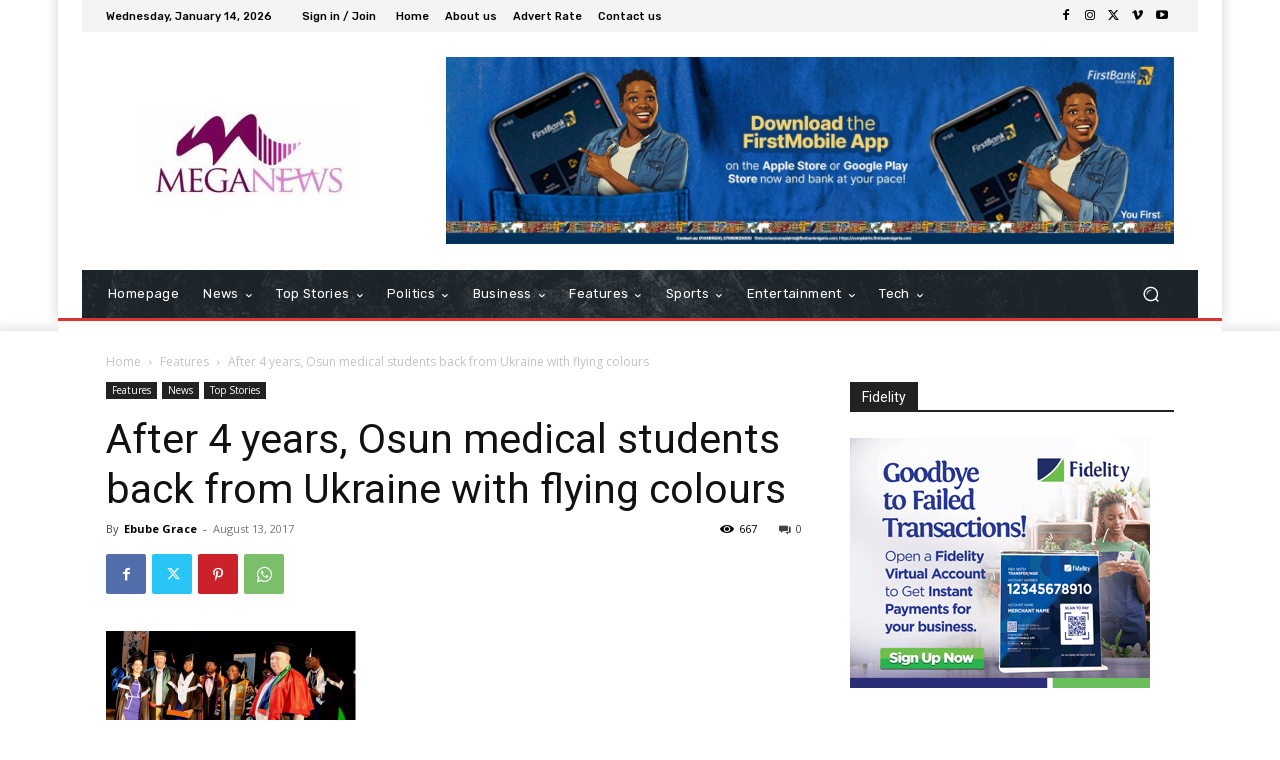

--- FILE ---
content_type: text/html; charset=UTF-8
request_url: https://meganews.com.ng/2017/08/13/4-years-osun-medical-students-back-ukraine-flying-colours/
body_size: 110693
content:
<!doctype html >
<!--[if IE 8]>    <html class="ie8" lang="en"> <![endif]-->
<!--[if IE 9]>    <html class="ie9" lang="en"> <![endif]-->
<!--[if gt IE 8]><!--> <html lang="en-US"> <!--<![endif]-->
<head>
    <title>After 4 years, Osun medical students back from Ukraine with flying colours - MegaNews</title>
    <meta charset="UTF-8" />
    <meta name="viewport" content="width=device-width, initial-scale=1.0">
    <link rel="pingback" href="https://meganews.com.ng/xmlrpc.php" />
    <meta name='robots' content='index, follow, max-image-preview:large, max-snippet:-1, max-video-preview:-1' />

	<!-- This site is optimized with the Yoast SEO plugin v26.6 - https://yoast.com/wordpress/plugins/seo/ -->
	<link rel="canonical" href="https://meganews.com.ng/2017/08/13/4-years-osun-medical-students-back-ukraine-flying-colours/" />
	<meta property="og:locale" content="en_US" />
	<meta property="og:type" content="article" />
	<meta property="og:title" content="After 4 years, Osun medical students back from Ukraine with flying colours - MegaNews" />
	<meta property="og:description" content="The Medical Students of the Osun State University (UNIOSUN), who were sponsored by the Osun State Government to Ukraine in 2013 to complete their medical studies returned to the country on Saturday evening after four and a half years of overseas’ training. The state government in a statement by Governor Rauf Aregbesola’s spokesperson, Mr. Sola Fasure in [&hellip;]" />
	<meta property="og:url" content="https://meganews.com.ng/2017/08/13/4-years-osun-medical-students-back-ukraine-flying-colours/" />
	<meta property="og:site_name" content="MegaNews" />
	<meta property="article:published_time" content="2017-08-13T20:08:57+00:00" />
	<meta property="og:image" content="https://i0.wp.com/meganews.com.ng/wp-content/uploads/2017/08/Best-Student.png?fit=500%2C280&ssl=1" />
	<meta property="og:image:width" content="500" />
	<meta property="og:image:height" content="280" />
	<meta property="og:image:type" content="image/png" />
	<meta name="author" content="Ebube Grace" />
	<meta name="twitter:card" content="summary_large_image" />
	<meta name="twitter:label1" content="Written by" />
	<meta name="twitter:data1" content="Ebube Grace" />
	<meta name="twitter:label2" content="Est. reading time" />
	<meta name="twitter:data2" content="4 minutes" />
	<script type="application/ld+json" class="yoast-schema-graph">{"@context":"https://schema.org","@graph":[{"@type":"WebPage","@id":"https://meganews.com.ng/2017/08/13/4-years-osun-medical-students-back-ukraine-flying-colours/","url":"https://meganews.com.ng/2017/08/13/4-years-osun-medical-students-back-ukraine-flying-colours/","name":"After 4 years, Osun medical students back from Ukraine with flying colours - MegaNews","isPartOf":{"@id":"https://meganews.com.ng/#website"},"primaryImageOfPage":{"@id":"https://meganews.com.ng/2017/08/13/4-years-osun-medical-students-back-ukraine-flying-colours/#primaryimage"},"image":{"@id":"https://meganews.com.ng/2017/08/13/4-years-osun-medical-students-back-ukraine-flying-colours/#primaryimage"},"thumbnailUrl":"https://meganews.com.ng/wp-content/uploads/2017/08/Best-Student.png","datePublished":"2017-08-13T20:08:57+00:00","author":{"@id":"https://meganews.com.ng/#/schema/person/08864b703e400f9fa1610ffd45bef043"},"breadcrumb":{"@id":"https://meganews.com.ng/2017/08/13/4-years-osun-medical-students-back-ukraine-flying-colours/#breadcrumb"},"inLanguage":"en-US","potentialAction":[{"@type":"ReadAction","target":["https://meganews.com.ng/2017/08/13/4-years-osun-medical-students-back-ukraine-flying-colours/"]}]},{"@type":"ImageObject","inLanguage":"en-US","@id":"https://meganews.com.ng/2017/08/13/4-years-osun-medical-students-back-ukraine-flying-colours/#primaryimage","url":"https://meganews.com.ng/wp-content/uploads/2017/08/Best-Student.png","contentUrl":"https://meganews.com.ng/wp-content/uploads/2017/08/Best-Student.png","width":500,"height":280},{"@type":"BreadcrumbList","@id":"https://meganews.com.ng/2017/08/13/4-years-osun-medical-students-back-ukraine-flying-colours/#breadcrumb","itemListElement":[{"@type":"ListItem","position":1,"name":"Home","item":"https://meganews.com.ng/"},{"@type":"ListItem","position":2,"name":"After 4 years, Osun medical students back from Ukraine with flying colours"}]},{"@type":"WebSite","@id":"https://meganews.com.ng/#website","url":"https://meganews.com.ng/","name":"MegaNews","description":"........All the News","potentialAction":[{"@type":"SearchAction","target":{"@type":"EntryPoint","urlTemplate":"https://meganews.com.ng/?s={search_term_string}"},"query-input":{"@type":"PropertyValueSpecification","valueRequired":true,"valueName":"search_term_string"}}],"inLanguage":"en-US"},{"@type":"Person","@id":"https://meganews.com.ng/#/schema/person/08864b703e400f9fa1610ffd45bef043","name":"Ebube Grace","image":{"@type":"ImageObject","inLanguage":"en-US","@id":"https://meganews.com.ng/#/schema/person/image/","url":"https://secure.gravatar.com/avatar/3cb573a6d7e269fcd6a7fbb2085968bbabf9859ad30e10e53d366ced6b452cf2?s=96&d=mm&r=g","contentUrl":"https://secure.gravatar.com/avatar/3cb573a6d7e269fcd6a7fbb2085968bbabf9859ad30e10e53d366ced6b452cf2?s=96&d=mm&r=g","caption":"Ebube Grace"},"url":"https://meganews.com.ng/author/admin/"}]}</script>
	<!-- / Yoast SEO plugin. -->


<link rel='dns-prefetch' href='//www.googletagmanager.com' />
<link rel='dns-prefetch' href='//fonts.googleapis.com' />
<link rel="alternate" type="application/rss+xml" title="MegaNews &raquo; Feed" href="https://meganews.com.ng/feed/" />
<link rel="alternate" type="application/rss+xml" title="MegaNews &raquo; Comments Feed" href="https://meganews.com.ng/comments/feed/" />
<link rel="alternate" type="application/rss+xml" title="MegaNews &raquo; After 4 years, Osun medical students back from Ukraine with flying colours Comments Feed" href="https://meganews.com.ng/2017/08/13/4-years-osun-medical-students-back-ukraine-flying-colours/feed/" />
<link rel="alternate" title="oEmbed (JSON)" type="application/json+oembed" href="https://meganews.com.ng/wp-json/oembed/1.0/embed?url=https%3A%2F%2Fmeganews.com.ng%2F2017%2F08%2F13%2F4-years-osun-medical-students-back-ukraine-flying-colours%2F" />
<link rel="alternate" title="oEmbed (XML)" type="text/xml+oembed" href="https://meganews.com.ng/wp-json/oembed/1.0/embed?url=https%3A%2F%2Fmeganews.com.ng%2F2017%2F08%2F13%2F4-years-osun-medical-students-back-ukraine-flying-colours%2F&#038;format=xml" />
<style id='wp-img-auto-sizes-contain-inline-css' type='text/css'>
img:is([sizes=auto i],[sizes^="auto," i]){contain-intrinsic-size:3000px 1500px}
/*# sourceURL=wp-img-auto-sizes-contain-inline-css */
</style>
<style id='wp-block-library-inline-css' type='text/css'>
:root{--wp-block-synced-color:#7a00df;--wp-block-synced-color--rgb:122,0,223;--wp-bound-block-color:var(--wp-block-synced-color);--wp-editor-canvas-background:#ddd;--wp-admin-theme-color:#007cba;--wp-admin-theme-color--rgb:0,124,186;--wp-admin-theme-color-darker-10:#006ba1;--wp-admin-theme-color-darker-10--rgb:0,107,160.5;--wp-admin-theme-color-darker-20:#005a87;--wp-admin-theme-color-darker-20--rgb:0,90,135;--wp-admin-border-width-focus:2px}@media (min-resolution:192dpi){:root{--wp-admin-border-width-focus:1.5px}}.wp-element-button{cursor:pointer}:root .has-very-light-gray-background-color{background-color:#eee}:root .has-very-dark-gray-background-color{background-color:#313131}:root .has-very-light-gray-color{color:#eee}:root .has-very-dark-gray-color{color:#313131}:root .has-vivid-green-cyan-to-vivid-cyan-blue-gradient-background{background:linear-gradient(135deg,#00d084,#0693e3)}:root .has-purple-crush-gradient-background{background:linear-gradient(135deg,#34e2e4,#4721fb 50%,#ab1dfe)}:root .has-hazy-dawn-gradient-background{background:linear-gradient(135deg,#faaca8,#dad0ec)}:root .has-subdued-olive-gradient-background{background:linear-gradient(135deg,#fafae1,#67a671)}:root .has-atomic-cream-gradient-background{background:linear-gradient(135deg,#fdd79a,#004a59)}:root .has-nightshade-gradient-background{background:linear-gradient(135deg,#330968,#31cdcf)}:root .has-midnight-gradient-background{background:linear-gradient(135deg,#020381,#2874fc)}:root{--wp--preset--font-size--normal:16px;--wp--preset--font-size--huge:42px}.has-regular-font-size{font-size:1em}.has-larger-font-size{font-size:2.625em}.has-normal-font-size{font-size:var(--wp--preset--font-size--normal)}.has-huge-font-size{font-size:var(--wp--preset--font-size--huge)}.has-text-align-center{text-align:center}.has-text-align-left{text-align:left}.has-text-align-right{text-align:right}.has-fit-text{white-space:nowrap!important}#end-resizable-editor-section{display:none}.aligncenter{clear:both}.items-justified-left{justify-content:flex-start}.items-justified-center{justify-content:center}.items-justified-right{justify-content:flex-end}.items-justified-space-between{justify-content:space-between}.screen-reader-text{border:0;clip-path:inset(50%);height:1px;margin:-1px;overflow:hidden;padding:0;position:absolute;width:1px;word-wrap:normal!important}.screen-reader-text:focus{background-color:#ddd;clip-path:none;color:#444;display:block;font-size:1em;height:auto;left:5px;line-height:normal;padding:15px 23px 14px;text-decoration:none;top:5px;width:auto;z-index:100000}html :where(.has-border-color){border-style:solid}html :where([style*=border-top-color]){border-top-style:solid}html :where([style*=border-right-color]){border-right-style:solid}html :where([style*=border-bottom-color]){border-bottom-style:solid}html :where([style*=border-left-color]){border-left-style:solid}html :where([style*=border-width]){border-style:solid}html :where([style*=border-top-width]){border-top-style:solid}html :where([style*=border-right-width]){border-right-style:solid}html :where([style*=border-bottom-width]){border-bottom-style:solid}html :where([style*=border-left-width]){border-left-style:solid}html :where(img[class*=wp-image-]){height:auto;max-width:100%}:where(figure){margin:0 0 1em}html :where(.is-position-sticky){--wp-admin--admin-bar--position-offset:var(--wp-admin--admin-bar--height,0px)}@media screen and (max-width:600px){html :where(.is-position-sticky){--wp-admin--admin-bar--position-offset:0px}}

/*# sourceURL=wp-block-library-inline-css */
</style><style id='global-styles-inline-css' type='text/css'>
:root{--wp--preset--aspect-ratio--square: 1;--wp--preset--aspect-ratio--4-3: 4/3;--wp--preset--aspect-ratio--3-4: 3/4;--wp--preset--aspect-ratio--3-2: 3/2;--wp--preset--aspect-ratio--2-3: 2/3;--wp--preset--aspect-ratio--16-9: 16/9;--wp--preset--aspect-ratio--9-16: 9/16;--wp--preset--color--black: #000000;--wp--preset--color--cyan-bluish-gray: #abb8c3;--wp--preset--color--white: #ffffff;--wp--preset--color--pale-pink: #f78da7;--wp--preset--color--vivid-red: #cf2e2e;--wp--preset--color--luminous-vivid-orange: #ff6900;--wp--preset--color--luminous-vivid-amber: #fcb900;--wp--preset--color--light-green-cyan: #7bdcb5;--wp--preset--color--vivid-green-cyan: #00d084;--wp--preset--color--pale-cyan-blue: #8ed1fc;--wp--preset--color--vivid-cyan-blue: #0693e3;--wp--preset--color--vivid-purple: #9b51e0;--wp--preset--gradient--vivid-cyan-blue-to-vivid-purple: linear-gradient(135deg,rgb(6,147,227) 0%,rgb(155,81,224) 100%);--wp--preset--gradient--light-green-cyan-to-vivid-green-cyan: linear-gradient(135deg,rgb(122,220,180) 0%,rgb(0,208,130) 100%);--wp--preset--gradient--luminous-vivid-amber-to-luminous-vivid-orange: linear-gradient(135deg,rgb(252,185,0) 0%,rgb(255,105,0) 100%);--wp--preset--gradient--luminous-vivid-orange-to-vivid-red: linear-gradient(135deg,rgb(255,105,0) 0%,rgb(207,46,46) 100%);--wp--preset--gradient--very-light-gray-to-cyan-bluish-gray: linear-gradient(135deg,rgb(238,238,238) 0%,rgb(169,184,195) 100%);--wp--preset--gradient--cool-to-warm-spectrum: linear-gradient(135deg,rgb(74,234,220) 0%,rgb(151,120,209) 20%,rgb(207,42,186) 40%,rgb(238,44,130) 60%,rgb(251,105,98) 80%,rgb(254,248,76) 100%);--wp--preset--gradient--blush-light-purple: linear-gradient(135deg,rgb(255,206,236) 0%,rgb(152,150,240) 100%);--wp--preset--gradient--blush-bordeaux: linear-gradient(135deg,rgb(254,205,165) 0%,rgb(254,45,45) 50%,rgb(107,0,62) 100%);--wp--preset--gradient--luminous-dusk: linear-gradient(135deg,rgb(255,203,112) 0%,rgb(199,81,192) 50%,rgb(65,88,208) 100%);--wp--preset--gradient--pale-ocean: linear-gradient(135deg,rgb(255,245,203) 0%,rgb(182,227,212) 50%,rgb(51,167,181) 100%);--wp--preset--gradient--electric-grass: linear-gradient(135deg,rgb(202,248,128) 0%,rgb(113,206,126) 100%);--wp--preset--gradient--midnight: linear-gradient(135deg,rgb(2,3,129) 0%,rgb(40,116,252) 100%);--wp--preset--font-size--small: 11px;--wp--preset--font-size--medium: 20px;--wp--preset--font-size--large: 32px;--wp--preset--font-size--x-large: 42px;--wp--preset--font-size--regular: 15px;--wp--preset--font-size--larger: 50px;--wp--preset--spacing--20: 0.44rem;--wp--preset--spacing--30: 0.67rem;--wp--preset--spacing--40: 1rem;--wp--preset--spacing--50: 1.5rem;--wp--preset--spacing--60: 2.25rem;--wp--preset--spacing--70: 3.38rem;--wp--preset--spacing--80: 5.06rem;--wp--preset--shadow--natural: 6px 6px 9px rgba(0, 0, 0, 0.2);--wp--preset--shadow--deep: 12px 12px 50px rgba(0, 0, 0, 0.4);--wp--preset--shadow--sharp: 6px 6px 0px rgba(0, 0, 0, 0.2);--wp--preset--shadow--outlined: 6px 6px 0px -3px rgb(255, 255, 255), 6px 6px rgb(0, 0, 0);--wp--preset--shadow--crisp: 6px 6px 0px rgb(0, 0, 0);}:where(.is-layout-flex){gap: 0.5em;}:where(.is-layout-grid){gap: 0.5em;}body .is-layout-flex{display: flex;}.is-layout-flex{flex-wrap: wrap;align-items: center;}.is-layout-flex > :is(*, div){margin: 0;}body .is-layout-grid{display: grid;}.is-layout-grid > :is(*, div){margin: 0;}:where(.wp-block-columns.is-layout-flex){gap: 2em;}:where(.wp-block-columns.is-layout-grid){gap: 2em;}:where(.wp-block-post-template.is-layout-flex){gap: 1.25em;}:where(.wp-block-post-template.is-layout-grid){gap: 1.25em;}.has-black-color{color: var(--wp--preset--color--black) !important;}.has-cyan-bluish-gray-color{color: var(--wp--preset--color--cyan-bluish-gray) !important;}.has-white-color{color: var(--wp--preset--color--white) !important;}.has-pale-pink-color{color: var(--wp--preset--color--pale-pink) !important;}.has-vivid-red-color{color: var(--wp--preset--color--vivid-red) !important;}.has-luminous-vivid-orange-color{color: var(--wp--preset--color--luminous-vivid-orange) !important;}.has-luminous-vivid-amber-color{color: var(--wp--preset--color--luminous-vivid-amber) !important;}.has-light-green-cyan-color{color: var(--wp--preset--color--light-green-cyan) !important;}.has-vivid-green-cyan-color{color: var(--wp--preset--color--vivid-green-cyan) !important;}.has-pale-cyan-blue-color{color: var(--wp--preset--color--pale-cyan-blue) !important;}.has-vivid-cyan-blue-color{color: var(--wp--preset--color--vivid-cyan-blue) !important;}.has-vivid-purple-color{color: var(--wp--preset--color--vivid-purple) !important;}.has-black-background-color{background-color: var(--wp--preset--color--black) !important;}.has-cyan-bluish-gray-background-color{background-color: var(--wp--preset--color--cyan-bluish-gray) !important;}.has-white-background-color{background-color: var(--wp--preset--color--white) !important;}.has-pale-pink-background-color{background-color: var(--wp--preset--color--pale-pink) !important;}.has-vivid-red-background-color{background-color: var(--wp--preset--color--vivid-red) !important;}.has-luminous-vivid-orange-background-color{background-color: var(--wp--preset--color--luminous-vivid-orange) !important;}.has-luminous-vivid-amber-background-color{background-color: var(--wp--preset--color--luminous-vivid-amber) !important;}.has-light-green-cyan-background-color{background-color: var(--wp--preset--color--light-green-cyan) !important;}.has-vivid-green-cyan-background-color{background-color: var(--wp--preset--color--vivid-green-cyan) !important;}.has-pale-cyan-blue-background-color{background-color: var(--wp--preset--color--pale-cyan-blue) !important;}.has-vivid-cyan-blue-background-color{background-color: var(--wp--preset--color--vivid-cyan-blue) !important;}.has-vivid-purple-background-color{background-color: var(--wp--preset--color--vivid-purple) !important;}.has-black-border-color{border-color: var(--wp--preset--color--black) !important;}.has-cyan-bluish-gray-border-color{border-color: var(--wp--preset--color--cyan-bluish-gray) !important;}.has-white-border-color{border-color: var(--wp--preset--color--white) !important;}.has-pale-pink-border-color{border-color: var(--wp--preset--color--pale-pink) !important;}.has-vivid-red-border-color{border-color: var(--wp--preset--color--vivid-red) !important;}.has-luminous-vivid-orange-border-color{border-color: var(--wp--preset--color--luminous-vivid-orange) !important;}.has-luminous-vivid-amber-border-color{border-color: var(--wp--preset--color--luminous-vivid-amber) !important;}.has-light-green-cyan-border-color{border-color: var(--wp--preset--color--light-green-cyan) !important;}.has-vivid-green-cyan-border-color{border-color: var(--wp--preset--color--vivid-green-cyan) !important;}.has-pale-cyan-blue-border-color{border-color: var(--wp--preset--color--pale-cyan-blue) !important;}.has-vivid-cyan-blue-border-color{border-color: var(--wp--preset--color--vivid-cyan-blue) !important;}.has-vivid-purple-border-color{border-color: var(--wp--preset--color--vivid-purple) !important;}.has-vivid-cyan-blue-to-vivid-purple-gradient-background{background: var(--wp--preset--gradient--vivid-cyan-blue-to-vivid-purple) !important;}.has-light-green-cyan-to-vivid-green-cyan-gradient-background{background: var(--wp--preset--gradient--light-green-cyan-to-vivid-green-cyan) !important;}.has-luminous-vivid-amber-to-luminous-vivid-orange-gradient-background{background: var(--wp--preset--gradient--luminous-vivid-amber-to-luminous-vivid-orange) !important;}.has-luminous-vivid-orange-to-vivid-red-gradient-background{background: var(--wp--preset--gradient--luminous-vivid-orange-to-vivid-red) !important;}.has-very-light-gray-to-cyan-bluish-gray-gradient-background{background: var(--wp--preset--gradient--very-light-gray-to-cyan-bluish-gray) !important;}.has-cool-to-warm-spectrum-gradient-background{background: var(--wp--preset--gradient--cool-to-warm-spectrum) !important;}.has-blush-light-purple-gradient-background{background: var(--wp--preset--gradient--blush-light-purple) !important;}.has-blush-bordeaux-gradient-background{background: var(--wp--preset--gradient--blush-bordeaux) !important;}.has-luminous-dusk-gradient-background{background: var(--wp--preset--gradient--luminous-dusk) !important;}.has-pale-ocean-gradient-background{background: var(--wp--preset--gradient--pale-ocean) !important;}.has-electric-grass-gradient-background{background: var(--wp--preset--gradient--electric-grass) !important;}.has-midnight-gradient-background{background: var(--wp--preset--gradient--midnight) !important;}.has-small-font-size{font-size: var(--wp--preset--font-size--small) !important;}.has-medium-font-size{font-size: var(--wp--preset--font-size--medium) !important;}.has-large-font-size{font-size: var(--wp--preset--font-size--large) !important;}.has-x-large-font-size{font-size: var(--wp--preset--font-size--x-large) !important;}
/*# sourceURL=global-styles-inline-css */
</style>

<style id='classic-theme-styles-inline-css' type='text/css'>
/*! This file is auto-generated */
.wp-block-button__link{color:#fff;background-color:#32373c;border-radius:9999px;box-shadow:none;text-decoration:none;padding:calc(.667em + 2px) calc(1.333em + 2px);font-size:1.125em}.wp-block-file__button{background:#32373c;color:#fff;text-decoration:none}
/*# sourceURL=/wp-includes/css/classic-themes.min.css */
</style>
<link rel='stylesheet' id='wpo_min-header-0-css' href='https://meganews.com.ng/wp-content/cache/wpo-minify/1767016266/assets/wpo-minify-header-c5295fe1.min.css' type='text/css' media='all' />
<script type="text/javascript" src="https://meganews.com.ng/wp-content/cache/wpo-minify/1767016266/assets/wpo-minify-header-9ef7307c.min.js" id="wpo_min-header-0-js"></script>

<!-- Google tag (gtag.js) snippet added by Site Kit -->
<!-- Google Analytics snippet added by Site Kit -->
<script type="text/javascript" src="https://www.googletagmanager.com/gtag/js?id=GT-M38M9PBL" id="google_gtagjs-js" async></script>
<script type="text/javascript" id="google_gtagjs-js-after">
/* <![CDATA[ */
window.dataLayer = window.dataLayer || [];function gtag(){dataLayer.push(arguments);}
gtag("set","linker",{"domains":["meganews.com.ng"]});
gtag("js", new Date());
gtag("set", "developer_id.dZTNiMT", true);
gtag("config", "GT-M38M9PBL");
//# sourceURL=google_gtagjs-js-after
/* ]]> */
</script>
<link rel="https://api.w.org/" href="https://meganews.com.ng/wp-json/" /><link rel="alternate" title="JSON" type="application/json" href="https://meganews.com.ng/wp-json/wp/v2/posts/313" /><link rel="EditURI" type="application/rsd+xml" title="RSD" href="https://meganews.com.ng/xmlrpc.php?rsd" />
<meta name="generator" content="Site Kit by Google 1.168.0" />    <script>
        window.tdb_global_vars = {"wpRestUrl":"https:\/\/meganews.com.ng\/wp-json\/","permalinkStructure":"\/%year%\/%monthnum%\/%day%\/%postname%\/"};
        window.tdb_p_autoload_vars = {"isAjax":false,"isAdminBarShowing":false,"autoloadStatus":"on","origPostEditUrl":null};
    </script>
    
    <style id="tdb-global-colors">:root{--accent-color:#fff}</style>

    
	
<!-- JS generated by theme -->

<script type="text/javascript" id="td-generated-header-js">
    
    

	    var tdBlocksArray = []; //here we store all the items for the current page

	    // td_block class - each ajax block uses a object of this class for requests
	    function tdBlock() {
		    this.id = '';
		    this.block_type = 1; //block type id (1-234 etc)
		    this.atts = '';
		    this.td_column_number = '';
		    this.td_current_page = 1; //
		    this.post_count = 0; //from wp
		    this.found_posts = 0; //from wp
		    this.max_num_pages = 0; //from wp
		    this.td_filter_value = ''; //current live filter value
		    this.is_ajax_running = false;
		    this.td_user_action = ''; // load more or infinite loader (used by the animation)
		    this.header_color = '';
		    this.ajax_pagination_infinite_stop = ''; //show load more at page x
	    }

        // td_js_generator - mini detector
        ( function () {
            var htmlTag = document.getElementsByTagName("html")[0];

	        if ( navigator.userAgent.indexOf("MSIE 10.0") > -1 ) {
                htmlTag.className += ' ie10';
            }

            if ( !!navigator.userAgent.match(/Trident.*rv\:11\./) ) {
                htmlTag.className += ' ie11';
            }

	        if ( navigator.userAgent.indexOf("Edge") > -1 ) {
                htmlTag.className += ' ieEdge';
            }

            if ( /(iPad|iPhone|iPod)/g.test(navigator.userAgent) ) {
                htmlTag.className += ' td-md-is-ios';
            }

            var user_agent = navigator.userAgent.toLowerCase();
            if ( user_agent.indexOf("android") > -1 ) {
                htmlTag.className += ' td-md-is-android';
            }

            if ( -1 !== navigator.userAgent.indexOf('Mac OS X')  ) {
                htmlTag.className += ' td-md-is-os-x';
            }

            if ( /chrom(e|ium)/.test(navigator.userAgent.toLowerCase()) ) {
               htmlTag.className += ' td-md-is-chrome';
            }

            if ( -1 !== navigator.userAgent.indexOf('Firefox') ) {
                htmlTag.className += ' td-md-is-firefox';
            }

            if ( -1 !== navigator.userAgent.indexOf('Safari') && -1 === navigator.userAgent.indexOf('Chrome') ) {
                htmlTag.className += ' td-md-is-safari';
            }

            if( -1 !== navigator.userAgent.indexOf('IEMobile') ){
                htmlTag.className += ' td-md-is-iemobile';
            }

        })();

        var tdLocalCache = {};

        ( function () {
            "use strict";

            tdLocalCache = {
                data: {},
                remove: function (resource_id) {
                    delete tdLocalCache.data[resource_id];
                },
                exist: function (resource_id) {
                    return tdLocalCache.data.hasOwnProperty(resource_id) && tdLocalCache.data[resource_id] !== null;
                },
                get: function (resource_id) {
                    return tdLocalCache.data[resource_id];
                },
                set: function (resource_id, cachedData) {
                    tdLocalCache.remove(resource_id);
                    tdLocalCache.data[resource_id] = cachedData;
                }
            };
        })();

    
    
var td_viewport_interval_list=[{"limitBottom":767,"sidebarWidth":228},{"limitBottom":1018,"sidebarWidth":300},{"limitBottom":1140,"sidebarWidth":324}];
var td_animation_stack_effect="type0";
var tds_animation_stack=true;
var td_animation_stack_specific_selectors=".entry-thumb, img, .td-lazy-img";
var td_animation_stack_general_selectors=".td-animation-stack img, .td-animation-stack .entry-thumb, .post img, .td-animation-stack .td-lazy-img";
var tdc_is_installed="yes";
var tdc_domain_active=false;
var td_ajax_url="https:\/\/meganews.com.ng\/wp-admin\/admin-ajax.php?td_theme_name=Newspaper&v=12.7.3";
var td_get_template_directory_uri="https:\/\/meganews.com.ng\/wp-content\/plugins\/td-composer\/legacy\/common";
var tds_snap_menu="";
var tds_logo_on_sticky="";
var tds_header_style="";
var td_please_wait="Please wait...";
var td_email_user_pass_incorrect="User or password incorrect!";
var td_email_user_incorrect="Email or username incorrect!";
var td_email_incorrect="Email incorrect!";
var td_user_incorrect="Username incorrect!";
var td_email_user_empty="Email or username empty!";
var td_pass_empty="Pass empty!";
var td_pass_pattern_incorrect="Invalid Pass Pattern!";
var td_retype_pass_incorrect="Retyped Pass incorrect!";
var tds_more_articles_on_post_enable="";
var tds_more_articles_on_post_time_to_wait="";
var tds_more_articles_on_post_pages_distance_from_top=0;
var tds_captcha="";
var tds_theme_color_site_wide="#008d7f";
var tds_smart_sidebar="";
var tdThemeName="Newspaper";
var tdThemeNameWl="Newspaper";
var td_magnific_popup_translation_tPrev="Previous (Left arrow key)";
var td_magnific_popup_translation_tNext="Next (Right arrow key)";
var td_magnific_popup_translation_tCounter="%curr% of %total%";
var td_magnific_popup_translation_ajax_tError="The content from %url% could not be loaded.";
var td_magnific_popup_translation_image_tError="The image #%curr% could not be loaded.";
var tdBlockNonce="261739a670";
var tdMobileMenu="enabled";
var tdMobileSearch="enabled";
var tdDateNamesI18n={"month_names":["January","February","March","April","May","June","July","August","September","October","November","December"],"month_names_short":["Jan","Feb","Mar","Apr","May","Jun","Jul","Aug","Sep","Oct","Nov","Dec"],"day_names":["Sunday","Monday","Tuesday","Wednesday","Thursday","Friday","Saturday"],"day_names_short":["Sun","Mon","Tue","Wed","Thu","Fri","Sat"]};
var tdb_modal_confirm="Save";
var tdb_modal_cancel="Cancel";
var tdb_modal_confirm_alt="Yes";
var tdb_modal_cancel_alt="No";
var td_deploy_mode="deploy";
var td_ad_background_click_link="";
var td_ad_background_click_target="";
</script>


<!-- Header style compiled by theme -->

<style>:root{--td_theme_color:#008d7f;--td_slider_text:rgba(0,141,127,0.7);--td_mobile_gradient_one_mob:rgba(16,29,33,0.8);--td_mobile_gradient_two_mob:rgba(11,86,89,0.8);--td_mobile_text_active_color:#00a392}.td-header-style-12 .td-header-menu-wrap-full,.td-header-style-12 .td-affix,.td-grid-style-1.td-hover-1 .td-big-grid-post:hover .td-post-category,.td-grid-style-5.td-hover-1 .td-big-grid-post:hover .td-post-category,.td_category_template_3 .td-current-sub-category,.td_category_template_8 .td-category-header .td-category a.td-current-sub-category,.td_category_template_4 .td-category-siblings .td-category a:hover,.td_block_big_grid_9.td-grid-style-1 .td-post-category,.td_block_big_grid_9.td-grid-style-5 .td-post-category,.td-grid-style-6.td-hover-1 .td-module-thumb:after,.tdm-menu-active-style5 .td-header-menu-wrap .sf-menu>.current-menu-item>a,.tdm-menu-active-style5 .td-header-menu-wrap .sf-menu>.current-menu-ancestor>a,.tdm-menu-active-style5 .td-header-menu-wrap .sf-menu>.current-category-ancestor>a,.tdm-menu-active-style5 .td-header-menu-wrap .sf-menu>li>a:hover,.tdm-menu-active-style5 .td-header-menu-wrap .sf-menu>.sfHover>a{background-color:#008d7f}.td_mega_menu_sub_cats .cur-sub-cat,.td-mega-span h3 a:hover,.td_mod_mega_menu:hover .entry-title a,.header-search-wrap .result-msg a:hover,.td-header-top-menu .td-drop-down-search .td_module_wrap:hover .entry-title a,.td-header-top-menu .td-icon-search:hover,.td-header-wrap .result-msg a:hover,.top-header-menu li a:hover,.top-header-menu .current-menu-item>a,.top-header-menu .current-menu-ancestor>a,.top-header-menu .current-category-ancestor>a,.td-social-icon-wrap>a:hover,.td-header-sp-top-widget .td-social-icon-wrap a:hover,.td_mod_related_posts:hover h3>a,.td-post-template-11 .td-related-title .td-related-left:hover,.td-post-template-11 .td-related-title .td-related-right:hover,.td-post-template-11 .td-related-title .td-cur-simple-item,.td-post-template-11 .td_block_related_posts .td-next-prev-wrap a:hover,.td-category-header .td-pulldown-category-filter-link:hover,.td-category-siblings .td-subcat-dropdown a:hover,.td-category-siblings .td-subcat-dropdown a.td-current-sub-category,.footer-text-wrap .footer-email-wrap a,.footer-social-wrap a:hover,.td_module_17 .td-read-more a:hover,.td_module_18 .td-read-more a:hover,.td_module_19 .td-post-author-name a:hover,.td-pulldown-syle-2 .td-subcat-dropdown:hover .td-subcat-more span,.td-pulldown-syle-2 .td-subcat-dropdown:hover .td-subcat-more i,.td-pulldown-syle-3 .td-subcat-dropdown:hover .td-subcat-more span,.td-pulldown-syle-3 .td-subcat-dropdown:hover .td-subcat-more i,.tdm-menu-active-style3 .tdm-header.td-header-wrap .sf-menu>.current-category-ancestor>a,.tdm-menu-active-style3 .tdm-header.td-header-wrap .sf-menu>.current-menu-ancestor>a,.tdm-menu-active-style3 .tdm-header.td-header-wrap .sf-menu>.current-menu-item>a,.tdm-menu-active-style3 .tdm-header.td-header-wrap .sf-menu>.sfHover>a,.tdm-menu-active-style3 .tdm-header.td-header-wrap .sf-menu>li>a:hover{color:#008d7f}.td-mega-menu-page .wpb_content_element ul li a:hover,.td-theme-wrap .td-aj-search-results .td_module_wrap:hover .entry-title a,.td-theme-wrap .header-search-wrap .result-msg a:hover{color:#008d7f!important}.td_category_template_8 .td-category-header .td-category a.td-current-sub-category,.td_category_template_4 .td-category-siblings .td-category a:hover,.tdm-menu-active-style4 .tdm-header .sf-menu>.current-menu-item>a,.tdm-menu-active-style4 .tdm-header .sf-menu>.current-menu-ancestor>a,.tdm-menu-active-style4 .tdm-header .sf-menu>.current-category-ancestor>a,.tdm-menu-active-style4 .tdm-header .sf-menu>li>a:hover,.tdm-menu-active-style4 .tdm-header .sf-menu>.sfHover>a{border-color:#008d7f}:root{--td_theme_color:#008d7f;--td_slider_text:rgba(0,141,127,0.7);--td_mobile_gradient_one_mob:rgba(16,29,33,0.8);--td_mobile_gradient_two_mob:rgba(11,86,89,0.8);--td_mobile_text_active_color:#00a392}.td-header-style-12 .td-header-menu-wrap-full,.td-header-style-12 .td-affix,.td-grid-style-1.td-hover-1 .td-big-grid-post:hover .td-post-category,.td-grid-style-5.td-hover-1 .td-big-grid-post:hover .td-post-category,.td_category_template_3 .td-current-sub-category,.td_category_template_8 .td-category-header .td-category a.td-current-sub-category,.td_category_template_4 .td-category-siblings .td-category a:hover,.td_block_big_grid_9.td-grid-style-1 .td-post-category,.td_block_big_grid_9.td-grid-style-5 .td-post-category,.td-grid-style-6.td-hover-1 .td-module-thumb:after,.tdm-menu-active-style5 .td-header-menu-wrap .sf-menu>.current-menu-item>a,.tdm-menu-active-style5 .td-header-menu-wrap .sf-menu>.current-menu-ancestor>a,.tdm-menu-active-style5 .td-header-menu-wrap .sf-menu>.current-category-ancestor>a,.tdm-menu-active-style5 .td-header-menu-wrap .sf-menu>li>a:hover,.tdm-menu-active-style5 .td-header-menu-wrap .sf-menu>.sfHover>a{background-color:#008d7f}.td_mega_menu_sub_cats .cur-sub-cat,.td-mega-span h3 a:hover,.td_mod_mega_menu:hover .entry-title a,.header-search-wrap .result-msg a:hover,.td-header-top-menu .td-drop-down-search .td_module_wrap:hover .entry-title a,.td-header-top-menu .td-icon-search:hover,.td-header-wrap .result-msg a:hover,.top-header-menu li a:hover,.top-header-menu .current-menu-item>a,.top-header-menu .current-menu-ancestor>a,.top-header-menu .current-category-ancestor>a,.td-social-icon-wrap>a:hover,.td-header-sp-top-widget .td-social-icon-wrap a:hover,.td_mod_related_posts:hover h3>a,.td-post-template-11 .td-related-title .td-related-left:hover,.td-post-template-11 .td-related-title .td-related-right:hover,.td-post-template-11 .td-related-title .td-cur-simple-item,.td-post-template-11 .td_block_related_posts .td-next-prev-wrap a:hover,.td-category-header .td-pulldown-category-filter-link:hover,.td-category-siblings .td-subcat-dropdown a:hover,.td-category-siblings .td-subcat-dropdown a.td-current-sub-category,.footer-text-wrap .footer-email-wrap a,.footer-social-wrap a:hover,.td_module_17 .td-read-more a:hover,.td_module_18 .td-read-more a:hover,.td_module_19 .td-post-author-name a:hover,.td-pulldown-syle-2 .td-subcat-dropdown:hover .td-subcat-more span,.td-pulldown-syle-2 .td-subcat-dropdown:hover .td-subcat-more i,.td-pulldown-syle-3 .td-subcat-dropdown:hover .td-subcat-more span,.td-pulldown-syle-3 .td-subcat-dropdown:hover .td-subcat-more i,.tdm-menu-active-style3 .tdm-header.td-header-wrap .sf-menu>.current-category-ancestor>a,.tdm-menu-active-style3 .tdm-header.td-header-wrap .sf-menu>.current-menu-ancestor>a,.tdm-menu-active-style3 .tdm-header.td-header-wrap .sf-menu>.current-menu-item>a,.tdm-menu-active-style3 .tdm-header.td-header-wrap .sf-menu>.sfHover>a,.tdm-menu-active-style3 .tdm-header.td-header-wrap .sf-menu>li>a:hover{color:#008d7f}.td-mega-menu-page .wpb_content_element ul li a:hover,.td-theme-wrap .td-aj-search-results .td_module_wrap:hover .entry-title a,.td-theme-wrap .header-search-wrap .result-msg a:hover{color:#008d7f!important}.td_category_template_8 .td-category-header .td-category a.td-current-sub-category,.td_category_template_4 .td-category-siblings .td-category a:hover,.tdm-menu-active-style4 .tdm-header .sf-menu>.current-menu-item>a,.tdm-menu-active-style4 .tdm-header .sf-menu>.current-menu-ancestor>a,.tdm-menu-active-style4 .tdm-header .sf-menu>.current-category-ancestor>a,.tdm-menu-active-style4 .tdm-header .sf-menu>li>a:hover,.tdm-menu-active-style4 .tdm-header .sf-menu>.sfHover>a{border-color:#008d7f}</style>

<meta name="google-site-verification" content="9SyZuI9gB_MTUDDG-QmFqaTyLfLThzbbXdXBfPtDYyY" />


<script type="application/ld+json">
    {
        "@context": "https://schema.org",
        "@type": "BreadcrumbList",
        "itemListElement": [
            {
                "@type": "ListItem",
                "position": 1,
                "item": {
                    "@type": "WebSite",
                    "@id": "https://meganews.com.ng/",
                    "name": "Home"
                }
            },
            {
                "@type": "ListItem",
                "position": 2,
                    "item": {
                    "@type": "WebPage",
                    "@id": "https://meganews.com.ng/category/features/",
                    "name": "Features"
                }
            }
            ,{
                "@type": "ListItem",
                "position": 3,
                    "item": {
                    "@type": "WebPage",
                    "@id": "https://meganews.com.ng/2017/08/13/4-years-osun-medical-students-back-ukraine-flying-colours/",
                    "name": "After 4 years, Osun medical students back from Ukraine with flying colours"                                
                }
            }    
        ]
    }
</script>
<link rel="icon" href="https://meganews.com.ng/wp-content/uploads/2017/07/cropped-Logologo-3-32x32.png" sizes="32x32" />
<link rel="icon" href="https://meganews.com.ng/wp-content/uploads/2017/07/cropped-Logologo-3-192x192.png" sizes="192x192" />
<link rel="apple-touch-icon" href="https://meganews.com.ng/wp-content/uploads/2017/07/cropped-Logologo-3-180x180.png" />
<meta name="msapplication-TileImage" content="https://meganews.com.ng/wp-content/uploads/2017/07/cropped-Logologo-3-270x270.png" />

<!-- Button style compiled by theme -->

<style>.tdm-btn-style1{background-color:#008d7f}.tdm-btn-style2:before{border-color:#008d7f}.tdm-btn-style2{color:#008d7f}.tdm-btn-style3{-webkit-box-shadow:0 2px 16px #008d7f;-moz-box-shadow:0 2px 16px #008d7f;box-shadow:0 2px 16px #008d7f}.tdm-btn-style3:hover{-webkit-box-shadow:0 4px 26px #008d7f;-moz-box-shadow:0 4px 26px #008d7f;box-shadow:0 4px 26px #008d7f}</style>

	<style id="tdw-css-placeholder"></style></head>

<body class="wp-singular post-template-default single single-post postid-313 single-format-standard wp-theme-Newspaper td-standard-pack 4-years-osun-medical-students-back-ukraine-flying-colours global-block-template-1  tdc-header-template td-animation-stack-type0 td-full-layout" itemscope="itemscope" itemtype="https://schema.org/WebPage" data-burst_id="313" data-burst_type="post">

<div class="td-scroll-up" data-style="style1"><i class="td-icon-menu-up"></i></div>
    <div class="td-menu-background" style="visibility:hidden"></div>
<div id="td-mobile-nav" style="visibility:hidden">
    <div class="td-mobile-container">
        <!-- mobile menu top section -->
        <div class="td-menu-socials-wrap">
            <!-- socials -->
            <div class="td-menu-socials">
                
        <span class="td-social-icon-wrap">
            <a target="_blank" rel="noopener" href="https://www.facebook.com/Meganewscomng-334258487033582" title="Facebook">
                <i class="td-icon-font td-icon-facebook"></i>
                <span style="display: none">Facebook</span>
            </a>
        </span>
        <span class="td-social-icon-wrap">
            <a target="_blank" rel="noopener" href="https://meganews.com.ng/#" title="Instagram">
                <i class="td-icon-font td-icon-instagram"></i>
                <span style="display: none">Instagram</span>
            </a>
        </span>
        <span class="td-social-icon-wrap">
            <a target="_blank" rel="noopener" href="https://meganews.com.ng/#" title="Twitter">
                <i class="td-icon-font td-icon-twitter"></i>
                <span style="display: none">Twitter</span>
            </a>
        </span>
        <span class="td-social-icon-wrap">
            <a target="_blank" rel="noopener" href="https://meganews.com.ng/#" title="Youtube">
                <i class="td-icon-font td-icon-youtube"></i>
                <span style="display: none">Youtube</span>
            </a>
        </span>            </div>
            <!-- close button -->
            <div class="td-mobile-close">
                <span><i class="td-icon-close-mobile"></i></span>
            </div>
        </div>

        <!-- login section -->
        
        <!-- menu section -->
        <div class="td-mobile-content">
            <div class="menu-td-demo-header-menu-container"><ul id="menu-td-demo-header-menu" class="td-mobile-main-menu"><li id="menu-item-47437" class="menu-item menu-item-type-post_type menu-item-object-page menu-item-first menu-item-47437"><a href="https://meganews.com.ng/about-us/">About us</a></li>
<li id="menu-item-47438" class="menu-item menu-item-type-post_type menu-item-object-page menu-item-47438"><a href="https://meganews.com.ng/contact-us/">Contact us</a></li>
<li id="menu-item-47439" class="menu-item menu-item-type-post_type menu-item-object-page menu-item-47439"><a href="https://meganews.com.ng/advert-rate/">Advert Rate</a></li>
</ul></div>        </div>
    </div>

    <!-- register/login section -->
    </div><div class="td-search-background" style="visibility:hidden"></div>
<div class="td-search-wrap-mob" style="visibility:hidden">
	<div class="td-drop-down-search">
		<form method="get" class="td-search-form" action="https://meganews.com.ng/">
			<!-- close button -->
			<div class="td-search-close">
				<span><i class="td-icon-close-mobile"></i></span>
			</div>
			<div role="search" class="td-search-input">
				<span>Search</span>
				<input id="td-header-search-mob" type="text" value="" name="s" autocomplete="off" />
			</div>
		</form>
		<div id="td-aj-search-mob" class="td-ajax-search-flex"></div>
	</div>
</div>

    <div id="td-outer-wrap" class="td-theme-wrap">
    
                    <div class="td-header-template-wrap" style="position: relative">
                                    <div class="td-header-mobile-wrap ">
                        <div id="tdi_1" class="tdc-zone"><div class="tdc_zone tdi_2  wpb_row td-pb-row tdc-element-style"  >
<style scoped>.tdi_2{min-height:0}.tdi_2>.td-element-style:after{content:''!important;width:100%!important;height:100%!important;position:absolute!important;top:0!important;left:0!important;z-index:0!important;display:block!important;background-color:#ffffff!important}.td-header-mobile-wrap{position:relative;width:100%}@media (max-width:767px){.tdi_2:before{content:'';display:block;width:100vw;height:100%;position:absolute;left:50%;transform:translateX(-50%);box-shadow:none;z-index:20;pointer-events:none}@media (max-width:767px){.tdi_2:before{width:100%}}}</style>
<div class="tdi_1_rand_style td-element-style" ></div><div id="tdi_3" class="tdc-row"><div class="vc_row tdi_4  wpb_row td-pb-row tdc-element-style" >
<style scoped>.tdi_4,.tdi_4 .tdc-columns{min-height:0}.tdi_4,.tdi_4 .tdc-columns{display:block}.tdi_4 .tdc-columns{width:100%}.tdi_4:before,.tdi_4:after{display:table}@media (max-width:767px){@media (min-width:768px){.tdi_4{margin-left:-0px;margin-right:-0px}.tdi_4 .tdc-row-video-background-error,.tdi_4>.vc_column,.tdi_4>.tdc-columns>.vc_column{padding-left:0px;padding-right:0px}}}@media (max-width:767px){.tdi_4{position:relative}}</style>
<div class="tdi_3_rand_style td-element-style" ><div class="td-element-style-before"><style>@media (max-width:767px){.tdi_3_rand_style>.td-element-style-before{content:''!important;width:100%!important;height:100%!important;position:absolute!important;top:0!important;left:0!important;display:block!important;z-index:0!important;background-image:url("https://meganews.com.ng/wp-content/uploads/2021/06/bghd.jpg")!important;opacity:0.2!important;background-size:cover!important;background-position:center top!important}}</style></div><style>@media (max-width:767px){.tdi_3_rand_style{background-color:#232d35!important}}</style></div><div class="vc_column tdi_6  wpb_column vc_column_container tdc-column td-pb-span4">
<style scoped>.tdi_6{vertical-align:baseline}.tdi_6>.wpb_wrapper,.tdi_6>.wpb_wrapper>.tdc-elements{display:block}.tdi_6>.wpb_wrapper>.tdc-elements{width:100%}.tdi_6>.wpb_wrapper>.vc_row_inner{width:auto}.tdi_6>.wpb_wrapper{width:auto;height:auto}@media (max-width:767px){.tdi_6{vertical-align:middle}}@media (max-width:767px){.tdi_6{width:20%!important;display:inline-block!important}}</style><div class="wpb_wrapper" ><div class="td_block_wrap tdb_mobile_menu tdi_7 td-pb-border-top td_block_template_1 tdb-header-align"  data-td-block-uid="tdi_7" >
<style>@media (max-width:767px){.tdi_7{margin-left:-16px!important}}</style>
<style>.tdb-header-align{vertical-align:middle}.tdb_mobile_menu{margin-bottom:0;clear:none}.tdb_mobile_menu a{display:inline-block!important;position:relative;text-align:center;color:var(--td_theme_color,#4db2ec)}.tdb_mobile_menu a>span{display:flex;align-items:center;justify-content:center}.tdb_mobile_menu svg{height:auto}.tdb_mobile_menu svg,.tdb_mobile_menu svg *{fill:var(--td_theme_color,#4db2ec)}#tdc-live-iframe .tdb_mobile_menu a{pointer-events:none}.td-menu-mob-open-menu{overflow:hidden}.td-menu-mob-open-menu #td-outer-wrap{position:static}.tdi_7{display:inline-block}.tdi_7 .tdb-mobile-menu-button i{font-size:22px;width:55px;height:55px;line-height:55px}.tdi_7 .tdb-mobile-menu-button svg{width:22px}.tdi_7 .tdb-mobile-menu-button .tdb-mobile-menu-icon-svg{width:55px;height:55px}.tdi_7 .tdb-mobile-menu-button{color:#ffffff}.tdi_7 .tdb-mobile-menu-button svg,.tdi_7 .tdb-mobile-menu-button svg *{fill:#ffffff}@media (max-width:767px){.tdi_7 .tdb-mobile-menu-button i{font-size:27px;width:54px;height:54px;line-height:54px}.tdi_7 .tdb-mobile-menu-button svg{width:27px}.tdi_7 .tdb-mobile-menu-button .tdb-mobile-menu-icon-svg{width:54px;height:54px}}</style><div class="tdb-block-inner td-fix-index"><span class="tdb-mobile-menu-button"><span class="tdb-mobile-menu-icon tdb-mobile-menu-icon-svg" ><svg version="1.1" xmlns="http://www.w3.org/2000/svg" viewBox="0 0 1024 1024"><path d="M903.864 490.013h-783.749c-17.172 0-31.109 13.937-31.109 31.109 0 17.234 13.937 31.15 31.109 31.15h783.739c17.213 0 31.13-13.916 31.13-31.15 0.010-17.162-13.916-31.109-31.119-31.109zM903.864 226.835h-783.749c-17.172 0-31.109 13.916-31.109 31.16 0 17.213 13.937 31.109 31.109 31.109h783.739c17.213 0 31.13-13.896 31.13-31.109 0.010-17.234-13.916-31.16-31.119-31.16zM903.864 753.181h-783.749c-17.172 0-31.109 13.916-31.109 31.099 0 17.244 13.937 31.16 31.109 31.16h783.739c17.213 0 31.13-13.916 31.13-31.16 0.010-17.172-13.916-31.099-31.119-31.099z"></path></svg></span></span></div></div> <!-- ./block --></div></div><div class="vc_column tdi_9  wpb_column vc_column_container tdc-column td-pb-span4">
<style scoped>.tdi_9{vertical-align:baseline}.tdi_9>.wpb_wrapper,.tdi_9>.wpb_wrapper>.tdc-elements{display:block}.tdi_9>.wpb_wrapper>.tdc-elements{width:100%}.tdi_9>.wpb_wrapper>.vc_row_inner{width:auto}.tdi_9>.wpb_wrapper{width:auto;height:auto}@media (max-width:767px){.tdi_9{vertical-align:middle}}@media (max-width:767px){.tdi_9{width:60%!important;display:inline-block!important}}</style><div class="wpb_wrapper" ><div class="td_block_wrap tdb_header_logo tdi_10 td-pb-border-top td_block_template_1 tdb-header-align"  data-td-block-uid="tdi_10" >
<style>.tdb_header_logo{margin-bottom:0;clear:none}.tdb_header_logo .tdb-logo-a,.tdb_header_logo h1{display:flex;pointer-events:auto;align-items:flex-start}.tdb_header_logo h1{margin:0;line-height:0}.tdb_header_logo .tdb-logo-img-wrap img{display:block}.tdb_header_logo .tdb-logo-svg-wrap+.tdb-logo-img-wrap{display:none}.tdb_header_logo .tdb-logo-svg-wrap svg{width:50px;display:block;transition:fill .3s ease}.tdb_header_logo .tdb-logo-text-wrap{display:flex}.tdb_header_logo .tdb-logo-text-title,.tdb_header_logo .tdb-logo-text-tagline{-webkit-transition:all 0.2s ease;transition:all 0.2s ease}.tdb_header_logo .tdb-logo-text-title{background-size:cover;background-position:center center;font-size:75px;font-family:serif;line-height:1.1;color:#222;white-space:nowrap}.tdb_header_logo .tdb-logo-text-tagline{margin-top:2px;font-size:12px;font-family:serif;letter-spacing:1.8px;line-height:1;color:#767676}.tdb_header_logo .tdb-logo-icon{position:relative;font-size:46px;color:#000}.tdb_header_logo .tdb-logo-icon-svg{line-height:0}.tdb_header_logo .tdb-logo-icon-svg svg{width:46px;height:auto}.tdb_header_logo .tdb-logo-icon-svg svg,.tdb_header_logo .tdb-logo-icon-svg svg *{fill:#000}.tdi_10 .tdb-logo-a,.tdi_10 h1{align-items:flex-start;justify-content:center}.tdi_10 .tdb-logo-svg-wrap{display:block}.tdi_10 .tdb-logo-svg-wrap+.tdb-logo-img-wrap{display:none}.tdi_10 .tdb-logo-img-wrap{display:block}.tdi_10 .tdb-logo-text-tagline{margin-top:2px;margin-left:0;display:none}.tdi_10 .tdb-logo-text-title{display:none}.tdi_10 .tdb-logo-text-wrap{flex-direction:column;align-items:flex-start}.tdi_10 .tdb-logo-icon{top:0px;display:block}@media (max-width:767px){.tdb_header_logo .tdb-logo-text-title{font-size:36px}}@media (max-width:767px){.tdb_header_logo .tdb-logo-text-tagline{font-size:11px}}@media (max-width:767px){.tdi_10 .tdb-logo-img{max-width:160px}}</style><div class="tdb-block-inner td-fix-index"><a class="tdb-logo-a" href="https://meganews.com.ng/" title="MegaNew"><span class="tdb-logo-img-wrap"><img class="tdb-logo-img td-retina-data" data-retina="https://meganews.com.ng/wp-content/uploads/2017/07/megaNews-logo.jpg" src="https://meganews.com.ng/wp-content/uploads/2017/07/megaNews-logo.jpg" alt="MegaNew"  title="MegaNew"  width="475" height="247" /></span><span class="tdb-logo-text-wrap"><span class="tdb-logo-text-title">MegaNew</span></span></a></div></div> <!-- ./block --></div></div><div class="vc_column tdi_12  wpb_column vc_column_container tdc-column td-pb-span4">
<style scoped>.tdi_12{vertical-align:baseline}.tdi_12>.wpb_wrapper,.tdi_12>.wpb_wrapper>.tdc-elements{display:block}.tdi_12>.wpb_wrapper>.tdc-elements{width:100%}.tdi_12>.wpb_wrapper>.vc_row_inner{width:auto}.tdi_12>.wpb_wrapper{width:auto;height:auto}@media (max-width:767px){.tdi_12{vertical-align:middle}}@media (max-width:767px){.tdi_12{width:20%!important;display:inline-block!important}}</style><div class="wpb_wrapper" ><div class="td_block_wrap tdb_mobile_search tdi_13 td-pb-border-top td_block_template_1 tdb-header-align"  data-td-block-uid="tdi_13" >
<style>@media (max-width:767px){.tdi_13{margin-right:-18px!important;margin-bottom:0px!important}}</style>
<style>.tdb_mobile_search{margin-bottom:0;clear:none}.tdb_mobile_search a{display:inline-block!important;position:relative;text-align:center;color:var(--td_theme_color,#4db2ec)}.tdb_mobile_search a>span{display:flex;align-items:center;justify-content:center}.tdb_mobile_search svg{height:auto}.tdb_mobile_search svg,.tdb_mobile_search svg *{fill:var(--td_theme_color,#4db2ec)}#tdc-live-iframe .tdb_mobile_search a{pointer-events:none}.td-search-opened{overflow:hidden}.td-search-opened #td-outer-wrap{position:static}.td-search-opened .td-search-wrap-mob{position:fixed;height:calc(100% + 1px)}.td-search-opened .td-drop-down-search{height:calc(100% + 1px);overflow-y:scroll;overflow-x:hidden}.tdi_13{display:inline-block;float:right;clear:none}.tdi_13 .tdb-header-search-button-mob i{font-size:22px;width:55px;height:55px;line-height:55px}.tdi_13 .tdb-header-search-button-mob svg{width:22px}.tdi_13 .tdb-header-search-button-mob .tdb-mobile-search-icon-svg{width:55px;height:55px;display:flex;justify-content:center}.tdi_13 .tdb-header-search-button-mob{color:#ffffff}.tdi_13 .tdb-header-search-button-mob svg,.tdi_13 .tdb-header-search-button-mob svg *{fill:#ffffff}</style><div class="tdb-block-inner td-fix-index"><span class="tdb-header-search-button-mob dropdown-toggle" data-toggle="dropdown"><span class="tdb-mobile-search-icon tdb-mobile-search-icon-svg" ><svg version="1.1" xmlns="http://www.w3.org/2000/svg" viewBox="0 0 1024 1024"><path d="M958.484 910.161l-134.564-134.502c63.099-76.595 94.781-170.455 94.72-264.141 0.061-106.414-40.755-213.228-121.917-294.431-81.244-81.183-187.976-121.958-294.359-121.938-106.435-0.020-213.187 40.796-294.369 121.938-81.234 81.203-122.010 188.017-121.989 294.369-0.020 106.445 40.755 213.166 121.989 294.287 81.193 81.285 187.945 122.020 294.369 121.979 93.716 0.041 187.597-31.642 264.11-94.659l134.554 134.564 57.457-57.467zM265.431 748.348c-65.546-65.495-98.13-150.999-98.171-236.882 0.041-85.832 32.625-171.346 98.171-236.913 65.567-65.536 151.081-98.099 236.933-98.14 85.821 0.041 171.336 32.604 236.902 98.14 65.495 65.516 98.12 151.122 98.12 236.913 0 85.924-32.625 171.387-98.12 236.882-65.556 65.495-151.009 98.099-236.902 98.099-85.852 0-171.366-32.604-236.933-98.099zM505.385 272.864c-61.901 0.020-123.566 23.501-170.824 70.799-47.288 47.258-70.769 108.923-70.799 170.834-0.041 26.624 4.383 53.105 13.046 78.428-0.031-0.522-0.092-1.024-0.031-1.556 13.199-91.341 48.241-159.775 96.963-208.497v-0.020h0.031c48.712-48.722 117.135-83.763 208.486-96.963 0.522-0.061 1.024 0 1.536 0.041-25.313-8.684-51.794-13.087-78.408-13.066z"></path></svg></span></span></div></div> <!-- ./block --></div></div></div></div><div id="tdi_14" class="tdc-row"><div class="vc_row tdi_15  wpb_row td-pb-row" >
<style scoped>.tdi_15,.tdi_15 .tdc-columns{min-height:0}.tdi_15,.tdi_15 .tdc-columns{display:block}.tdi_15 .tdc-columns{width:100%}.tdi_15:before,.tdi_15:after{display:table}</style><div class="vc_column tdi_17  wpb_column vc_column_container tdc-column td-pb-span12">
<style scoped>.tdi_17{vertical-align:baseline}.tdi_17>.wpb_wrapper,.tdi_17>.wpb_wrapper>.tdc-elements{display:block}.tdi_17>.wpb_wrapper>.tdc-elements{width:100%}.tdi_17>.wpb_wrapper>.vc_row_inner{width:auto}.tdi_17>.wpb_wrapper{width:auto;height:auto}</style><div class="wpb_wrapper" ><div class="wpb_wrapper td_block_separator td_block_wrap vc_separator tdi_19  td_separator_solid td_separator_center"><span style="border-color:#dd3333;border-width:3px;width:100%;"></span>
<style scoped>.td_block_separator{width:100%;align-items:center;margin-bottom:38px;padding-bottom:10px}.td_block_separator span{position:relative;display:block;margin:0 auto;width:100%;height:1px;border-top:1px solid #EBEBEB}.td_separator_align_left span{margin-left:0}.td_separator_align_right span{margin-right:0}.td_separator_dashed span{border-top-style:dashed}.td_separator_dotted span{border-top-style:dotted}.td_separator_double span{height:3px;border-bottom:1px solid #EBEBEB}.td_separator_shadow>span{position:relative;height:20px;overflow:hidden;border:0;color:#EBEBEB}.td_separator_shadow>span>span{position:absolute;top:-30px;left:0;right:0;margin:0 auto;height:13px;width:98%;border-radius:100%}html :where([style*='border-width']){border-style:none}.tdi_19{margin-right:-48px!important;margin-bottom:0px!important;margin-left:-48px!important;width:auto!important}@media (min-width:1019px) and (max-width:1140px){.tdi_19{margin-right:-24px!important;margin-left:-24px!important}}</style></div></div></div></div></div></div></div>                    </div>
                
                    <div class="td-header-mobile-sticky-wrap tdc-zone-sticky-invisible tdc-zone-sticky-inactive" style="display: none">
                        <div id="tdi_20" class="tdc-zone"><div class="tdc_zone tdi_21  wpb_row td-pb-row" data-sticky-offset="0" >
<style scoped>.tdi_21{min-height:0}.td-header-mobile-sticky-wrap.td-header-active{opacity:1}.td-header-mobile-sticky-wrap{-webkit-transition:all 0.3s ease-in-out;-moz-transition:all 0.3s ease-in-out;-o-transition:all 0.3s ease-in-out;transition:all 0.3s ease-in-out}@media (max-width:767px){.tdi_21:before{content:'';display:block;width:100vw;height:100%;position:absolute;left:50%;transform:translateX(-50%);box-shadow:none;z-index:20;pointer-events:none}.td-header-mobile-sticky-wrap{transform:translateY(-120%);-webkit-transform:translateY(-120%);-moz-transform:translateY(-120%);-ms-transform:translateY(-120%);-o-transform:translateY(-120%)}.td-header-mobile-sticky-wrap.td-header-active{transform:translateY(0);-webkit-transform:translateY(0);-moz-transform:translateY(0);-ms-transform:translateY(0);-o-transform:translateY(0)}@media (max-width:767px){.tdi_21:before{width:100%}}}</style><div id="tdi_22" class="tdc-row"><div class="vc_row tdi_23  wpb_row td-pb-row tdc-element-style" >
<style scoped>.tdi_23,.tdi_23 .tdc-columns{min-height:0}.tdi_23,.tdi_23 .tdc-columns{display:block}.tdi_23 .tdc-columns{width:100%}.tdi_23:before,.tdi_23:after{display:table}@media (max-width:767px){@media (min-width:768px){.tdi_23{margin-left:-0px;margin-right:-0px}.tdi_23 .tdc-row-video-background-error,.tdi_23>.vc_column,.tdi_23>.tdc-columns>.vc_column{padding-left:0px;padding-right:0px}}}@media (max-width:767px){.tdi_23{position:relative}}</style>
<div class="tdi_22_rand_style td-element-style" ><div class="td-element-style-before"><style>@media (max-width:767px){.tdi_22_rand_style>.td-element-style-before{content:''!important;width:100%!important;height:100%!important;position:absolute!important;top:0!important;left:0!important;display:block!important;z-index:0!important;background-image:url("https://meganews.com.ng/wp-content/uploads/2021/06/bghd.jpg")!important;opacity:0.2!important;background-size:cover!important;background-position:center top!important}}</style></div><style>@media (max-width:767px){.tdi_22_rand_style{background-color:#232d35!important}}</style></div><div class="vc_column tdi_25  wpb_column vc_column_container tdc-column td-pb-span4">
<style scoped>.tdi_25{vertical-align:baseline}.tdi_25>.wpb_wrapper,.tdi_25>.wpb_wrapper>.tdc-elements{display:block}.tdi_25>.wpb_wrapper>.tdc-elements{width:100%}.tdi_25>.wpb_wrapper>.vc_row_inner{width:auto}.tdi_25>.wpb_wrapper{width:auto;height:auto}@media (max-width:767px){.tdi_25{vertical-align:middle}}@media (max-width:767px){.tdi_25{width:20%!important;display:inline-block!important}}</style><div class="wpb_wrapper" ><div class="td_block_wrap tdb_mobile_menu tdi_26 td-pb-border-top td_block_template_1 tdb-header-align"  data-td-block-uid="tdi_26" >
<style>@media (max-width:767px){.tdi_26{margin-left:-16px!important}}</style>
<style>.tdi_26{display:inline-block}.tdi_26 .tdb-mobile-menu-button i{font-size:22px;width:55px;height:55px;line-height:55px}.tdi_26 .tdb-mobile-menu-button svg{width:22px}.tdi_26 .tdb-mobile-menu-button .tdb-mobile-menu-icon-svg{width:55px;height:55px}.tdi_26 .tdb-mobile-menu-button{color:#ffffff}.tdi_26 .tdb-mobile-menu-button svg,.tdi_26 .tdb-mobile-menu-button svg *{fill:#ffffff}@media (max-width:767px){.tdi_26 .tdb-mobile-menu-button i{font-size:27px;width:54px;height:54px;line-height:54px}.tdi_26 .tdb-mobile-menu-button svg{width:27px}.tdi_26 .tdb-mobile-menu-button .tdb-mobile-menu-icon-svg{width:54px;height:54px}}</style><div class="tdb-block-inner td-fix-index"><span class="tdb-mobile-menu-button"><span class="tdb-mobile-menu-icon tdb-mobile-menu-icon-svg" ><svg version="1.1" xmlns="http://www.w3.org/2000/svg" viewBox="0 0 1024 1024"><path d="M903.864 490.013h-783.749c-17.172 0-31.109 13.937-31.109 31.109 0 17.234 13.937 31.15 31.109 31.15h783.739c17.213 0 31.13-13.916 31.13-31.15 0.010-17.162-13.916-31.109-31.119-31.109zM903.864 226.835h-783.749c-17.172 0-31.109 13.916-31.109 31.16 0 17.213 13.937 31.109 31.109 31.109h783.739c17.213 0 31.13-13.896 31.13-31.109 0.010-17.234-13.916-31.16-31.119-31.16zM903.864 753.181h-783.749c-17.172 0-31.109 13.916-31.109 31.099 0 17.244 13.937 31.16 31.109 31.16h783.739c17.213 0 31.13-13.916 31.13-31.16 0.010-17.172-13.916-31.099-31.119-31.099z"></path></svg></span></span></div></div> <!-- ./block --></div></div><div class="vc_column tdi_28  wpb_column vc_column_container tdc-column td-pb-span4">
<style scoped>.tdi_28{vertical-align:baseline}.tdi_28>.wpb_wrapper,.tdi_28>.wpb_wrapper>.tdc-elements{display:block}.tdi_28>.wpb_wrapper>.tdc-elements{width:100%}.tdi_28>.wpb_wrapper>.vc_row_inner{width:auto}.tdi_28>.wpb_wrapper{width:auto;height:auto}@media (max-width:767px){.tdi_28{vertical-align:middle}}@media (max-width:767px){.tdi_28{width:60%!important;display:inline-block!important}}</style><div class="wpb_wrapper" ><div class="td_block_wrap tdb_header_logo tdi_29 td-pb-border-top td_block_template_1 tdb-header-align"  data-td-block-uid="tdi_29" >
<style>.tdi_29 .tdb-logo-a,.tdi_29 h1{align-items:flex-start;justify-content:center}.tdi_29 .tdb-logo-svg-wrap{display:block}.tdi_29 .tdb-logo-svg-wrap+.tdb-logo-img-wrap{display:none}.tdi_29 .tdb-logo-img-wrap{display:block}.tdi_29 .tdb-logo-text-tagline{margin-top:2px;margin-left:0;display:none}.tdi_29 .tdb-logo-text-title{display:none}.tdi_29 .tdb-logo-text-wrap{flex-direction:column;align-items:flex-start}.tdi_29 .tdb-logo-icon{top:0px;display:block}@media (max-width:767px){.tdi_29 .tdb-logo-img{max-width:160px}}</style><div class="tdb-block-inner td-fix-index"><a class="tdb-logo-a" href="https://meganews.com.ng/" title="MegaNew"><span class="tdb-logo-img-wrap"><img class="tdb-logo-img td-retina-data" data-retina="https://meganews.com.ng/wp-content/uploads/2017/07/megaNews-logo.jpg" src="https://meganews.com.ng/wp-content/uploads/2017/07/megaNews-logo.jpg" alt="MegaNew"  title="MegaNew"  width="475" height="247" /></span><span class="tdb-logo-text-wrap"><span class="tdb-logo-text-title">MegaNew</span></span></a></div></div> <!-- ./block --></div></div><div class="vc_column tdi_31  wpb_column vc_column_container tdc-column td-pb-span4">
<style scoped>.tdi_31{vertical-align:baseline}.tdi_31>.wpb_wrapper,.tdi_31>.wpb_wrapper>.tdc-elements{display:block}.tdi_31>.wpb_wrapper>.tdc-elements{width:100%}.tdi_31>.wpb_wrapper>.vc_row_inner{width:auto}.tdi_31>.wpb_wrapper{width:auto;height:auto}@media (max-width:767px){.tdi_31{vertical-align:middle}}@media (max-width:767px){.tdi_31{width:20%!important;display:inline-block!important}}</style><div class="wpb_wrapper" ><div class="td_block_wrap tdb_mobile_search tdi_32 td-pb-border-top td_block_template_1 tdb-header-align"  data-td-block-uid="tdi_32" >
<style>@media (max-width:767px){.tdi_32{margin-right:-18px!important;margin-bottom:0px!important}}</style>
<style>.tdi_32{display:inline-block;float:right;clear:none}.tdi_32 .tdb-header-search-button-mob i{font-size:22px;width:55px;height:55px;line-height:55px}.tdi_32 .tdb-header-search-button-mob svg{width:22px}.tdi_32 .tdb-header-search-button-mob .tdb-mobile-search-icon-svg{width:55px;height:55px;display:flex;justify-content:center}.tdi_32 .tdb-header-search-button-mob{color:#ffffff}.tdi_32 .tdb-header-search-button-mob svg,.tdi_32 .tdb-header-search-button-mob svg *{fill:#ffffff}</style><div class="tdb-block-inner td-fix-index"><span class="tdb-header-search-button-mob dropdown-toggle" data-toggle="dropdown"><span class="tdb-mobile-search-icon tdb-mobile-search-icon-svg" ><svg version="1.1" xmlns="http://www.w3.org/2000/svg" viewBox="0 0 1024 1024"><path d="M958.484 910.161l-134.564-134.502c63.099-76.595 94.781-170.455 94.72-264.141 0.061-106.414-40.755-213.228-121.917-294.431-81.244-81.183-187.976-121.958-294.359-121.938-106.435-0.020-213.187 40.796-294.369 121.938-81.234 81.203-122.010 188.017-121.989 294.369-0.020 106.445 40.755 213.166 121.989 294.287 81.193 81.285 187.945 122.020 294.369 121.979 93.716 0.041 187.597-31.642 264.11-94.659l134.554 134.564 57.457-57.467zM265.431 748.348c-65.546-65.495-98.13-150.999-98.171-236.882 0.041-85.832 32.625-171.346 98.171-236.913 65.567-65.536 151.081-98.099 236.933-98.14 85.821 0.041 171.336 32.604 236.902 98.14 65.495 65.516 98.12 151.122 98.12 236.913 0 85.924-32.625 171.387-98.12 236.882-65.556 65.495-151.009 98.099-236.902 98.099-85.852 0-171.366-32.604-236.933-98.099zM505.385 272.864c-61.901 0.020-123.566 23.501-170.824 70.799-47.288 47.258-70.769 108.923-70.799 170.834-0.041 26.624 4.383 53.105 13.046 78.428-0.031-0.522-0.092-1.024-0.031-1.556 13.199-91.341 48.241-159.775 96.963-208.497v-0.020h0.031c48.712-48.722 117.135-83.763 208.486-96.963 0.522-0.061 1.024 0 1.536 0.041-25.313-8.684-51.794-13.087-78.408-13.066z"></path></svg></span></span></div></div> <!-- ./block --></div></div></div></div><div id="tdi_33" class="tdc-row"><div class="vc_row tdi_34  wpb_row td-pb-row" >
<style scoped>.tdi_34,.tdi_34 .tdc-columns{min-height:0}.tdi_34,.tdi_34 .tdc-columns{display:block}.tdi_34 .tdc-columns{width:100%}.tdi_34:before,.tdi_34:after{display:table}</style><div class="vc_column tdi_36  wpb_column vc_column_container tdc-column td-pb-span12">
<style scoped>.tdi_36{vertical-align:baseline}.tdi_36>.wpb_wrapper,.tdi_36>.wpb_wrapper>.tdc-elements{display:block}.tdi_36>.wpb_wrapper>.tdc-elements{width:100%}.tdi_36>.wpb_wrapper>.vc_row_inner{width:auto}.tdi_36>.wpb_wrapper{width:auto;height:auto}</style><div class="wpb_wrapper" ><div class="wpb_wrapper td_block_separator td_block_wrap vc_separator tdi_38  td_separator_solid td_separator_center"><span style="border-color:#dd3333;border-width:3px;width:100%;"></span>
<style scoped>.tdi_38{margin-right:-48px!important;margin-bottom:0px!important;margin-left:-48px!important;width:auto!important}@media (min-width:1019px) and (max-width:1140px){.tdi_38{margin-right:-24px!important;margin-left:-24px!important}}</style></div></div></div></div></div></div></div>                    </div>

                
                    <div class="td-header-desktop-wrap ">
                        <!-- LOGIN MODAL -->

                <div id="login-form" class="white-popup-block mfp-hide mfp-with-anim td-login-modal-wrap">
                    <div class="td-login-wrap">
                        <a href="#" aria-label="Back" class="td-back-button"><i class="td-icon-modal-back"></i></a>
                        <div id="td-login-div" class="td-login-form-div td-display-block">
                            <div class="td-login-panel-title">Sign in</div>
                            <div class="td-login-panel-descr">Welcome! Log into your account</div>
                            <div class="td_display_err"></div>
                            <form id="loginForm" action="#" method="post">
                                <div class="td-login-inputs"><input class="td-login-input" autocomplete="username" type="text" name="login_email" id="login_email" value="" required><label for="login_email">your username</label></div>
                                <div class="td-login-inputs"><input class="td-login-input" autocomplete="current-password" type="password" name="login_pass" id="login_pass" value="" required><label for="login_pass">your password</label></div>
                                <input type="button"  name="login_button" id="login_button" class="wpb_button btn td-login-button" value="Login">
                                
                            </form>

                            

                            <div class="td-login-info-text"><a href="#" id="forgot-pass-link">Forgot your password? Get help</a></div>
                            
                            
                            
                            
                        </div>

                        

                         <div id="td-forgot-pass-div" class="td-login-form-div td-display-none">
                            <div class="td-login-panel-title">Password recovery</div>
                            <div class="td-login-panel-descr">Recover your password</div>
                            <div class="td_display_err"></div>
                            <form id="forgotpassForm" action="#" method="post">
                                <div class="td-login-inputs"><input class="td-login-input" type="text" name="forgot_email" id="forgot_email" value="" required><label for="forgot_email">your email</label></div>
                                <input type="button" name="forgot_button" id="forgot_button" class="wpb_button btn td-login-button" value="Send My Password">
                            </form>
                            <div class="td-login-info-text">A password will be e-mailed to you.</div>
                        </div>
                        
                        
                    </div>
                </div>
                <div id="tdi_39" class="tdc-zone"><div class="tdc_zone tdi_40  wpb_row td-pb-row tdc-element-style"  >
<style scoped>.tdi_40{min-height:0}.td-header-desktop-wrap{position:relative}.tdi_40{margin-right:auto!important;margin-left:auto!important;width:1164px!important;position:relative}@media (min-width:1019px) and (max-width:1140px){.tdi_40{width:100%!important}}@media (min-width:768px) and (max-width:1018px){.tdi_40{width:100%!important}}@media (max-width:767px){.tdi_40{width:100%!important}}</style>
<div class="tdi_39_rand_style td-element-style" ><style>.tdi_39_rand_style{background-color:#ffffff!important}</style></div><div id="tdi_41" class="tdc-row"><div class="vc_row tdi_42  wpb_row td-pb-row tdc-element-style tdc-row-content-vert-center" >
<style scoped>.tdi_42,.tdi_42 .tdc-columns{min-height:0}.tdi_42,.tdi_42 .tdc-columns{display:flex;flex-direction:row;flex-wrap:nowrap;justify-content:flex-start;align-items:center}.tdi_42 .tdc-columns{width:100%}.tdi_42:before,.tdi_42:after{display:none}@media (min-width:767px){.tdi_42.tdc-row-content-vert-center,.tdi_42.tdc-row-content-vert-center .tdc-columns{display:flex;align-items:center;flex:1}.tdi_42.tdc-row-content-vert-bottom,.tdi_42.tdc-row-content-vert-bottom .tdc-columns{display:flex;align-items:flex-end;flex:1}.tdi_42.tdc-row-content-vert-center .td_block_wrap{vertical-align:middle}.tdi_42.tdc-row-content-vert-bottom .td_block_wrap{vertical-align:bottom}}.tdi_42{margin-right:-24px!important;margin-left:-24px!important;padding-top:4px!important;padding-bottom:4px!important;position:relative}.tdi_42 .td_block_wrap{text-align:left}@media (min-width:768px) and (max-width:1018px){.tdi_42{margin-right:-10px!important;margin-left:-10px!important;padding-top:3px!important;padding-bottom:3px!important}}</style>
<div class="tdi_41_rand_style td-element-style" ><style>.tdi_41_rand_style{background-color:#f4f4f4!important}</style></div><div class="vc_column tdi_44  wpb_column vc_column_container tdc-column td-pb-span9">
<style scoped>.tdi_44{vertical-align:baseline}.tdi_44>.wpb_wrapper,.tdi_44>.wpb_wrapper>.tdc-elements{display:flex;flex-direction:row;flex-wrap:nowrap;justify-content:flex-start;align-items:center}.tdi_44>.wpb_wrapper>.tdc-elements{width:100%}.tdi_44>.wpb_wrapper>.vc_row_inner{width:auto}.tdi_44>.wpb_wrapper{width:100%;height:100%}.tdi_44{width:80%!important}</style><div class="wpb_wrapper" ><div class="td_block_wrap tdb_header_date tdi_45 td-pb-border-top td_block_template_1 tdb-header-align"  data-td-block-uid="tdi_45" >
<style>.tdi_45{margin-right:30px!important}@media (min-width:768px) and (max-width:1018px){.tdi_45{margin-right:15px!important}}</style>
<style>.tdb_header_date{margin-bottom:0;clear:none}.tdb_header_date .tdb-block-inner{display:flex;align-items:baseline}.tdb_header_date .tdb-head-date-txt{font-family:var(--td_default_google_font_1,'Open Sans','Open Sans Regular',sans-serif);font-size:11px;line-height:1;color:#000}.tdi_45{display:inline-block}.tdi_45 .tdb-head-date-txt{color:#000000;font-family:Rubik!important;font-size:11px!important;line-height:1!important;font-weight:500!important}</style><div class="tdb-block-inner td-fix-index"><div class="tdb-head-date-txt">Wednesday, January 14, 2026</div></div></div> <!-- ./block -->

<script>

var tdb_login_sing_in_shortcode="on";

</script>

<div class="td_block_wrap tdb_header_user tdi_46 td-pb-border-top td_block_template_1 tdb-header-align"  data-td-block-uid="tdi_46" >
<style>.tdi_46{margin-right:20px!important}@media (min-width:768px) and (max-width:1018px){.tdi_46{margin-right:15px!important}}</style>
<style>.tdb_header_user{margin-bottom:0;clear:none}.tdb_header_user .tdb-block-inner{display:flex;align-items:center}.tdb_header_user .tdb-head-usr-item{font-family:var(--td_default_google_font_1,'Open Sans','Open Sans Regular',sans-serif);font-size:11px;line-height:1;color:#000}.tdb_header_user .tdb-head-usr-item:hover{color:var(--td_theme_color,#4db2ec)}.tdb_header_user .tdb-head-usr-avatar{position:relative;width:20px;height:0;padding-bottom:20px;margin-right:6px;background-size:cover;background-position:center center}.tdb_header_user .tdb-head-usr-name{margin-right:16px;font-weight:700}.tdb_header_user .tdb-head-usr-log{display:flex;align-items:center}.tdb_header_user .tdb-head-usr-log i{font-size:10px}.tdb_header_user .tdb-head-usr-log-icon{position:relative}.tdb_header_user .tdb-head-usr-log-icon-svg{line-height:0}.tdb_header_user .tdb-head-usr-log-icon-svg svg{width:10px;height:auto}.tdi_46{display:inline-block}.tdi_46 .tdb-head-usr-log .tdb-head-usr-log-icon{margin-right:2px;top:0px}.tdi_46 .tdb-head-usr-name{color:#000000;font-family:Rubik!important;font-size:11px!important;line-height:1!important;font-weight:500!important}.tdi_46 .tdb-head-usr-log{color:#000000;font-family:Rubik!important;font-size:11px!important;line-height:1!important;font-weight:500!important}.tdi_46 .tdb-head-usr-log-icon-svg svg,.tdi_46 .tdb-head-usr-log-icon-svg svg *{fill:#000000;fill:#000000}.tdi_46 .tdb-head-usr-log i{color:#000000}</style><div class="tdb-block-inner td-fix-index"><a class="td-login-modal-js tdb-head-usr-item tdb-head-usr-log" href="#login-form" data-effect="mpf-td-login-effect"><span class="tdb-head-usr-log-txt">Sign in / Join</span></a></div></div> <!-- ./block --><div class="td_block_wrap tdb_mobile_horiz_menu tdi_47 td-pb-border-top td_block_template_1 tdb-header-align"  data-td-block-uid="tdi_47"  style=" z-index: 999;">
<style>.tdi_47{margin-right:16px!important;margin-bottom:0px!important}@media (min-width:768px) and (max-width:1018px){.tdi_47{display:none!important}}</style>
<style>.tdb_mobile_horiz_menu{margin-bottom:0;clear:none}.tdb_mobile_horiz_menu.tdb-horiz-menu-singleline{width:100%}.tdb_mobile_horiz_menu.tdb-horiz-menu-singleline .tdb-horiz-menu{display:block;width:100%;overflow-x:auto;overflow-y:hidden;font-size:0;white-space:nowrap}.tdb_mobile_horiz_menu.tdb-horiz-menu-singleline .tdb-horiz-menu>li{position:static;display:inline-block;float:none}.tdb_mobile_horiz_menu.tdb-horiz-menu-singleline .tdb-horiz-menu ul{left:0;width:100%;z-index:-1}.tdb-horiz-menu{display:table;margin:0}.tdb-horiz-menu,.tdb-horiz-menu ul{list-style-type:none}.tdb-horiz-menu ul,.tdb-horiz-menu li{line-height:1}.tdb-horiz-menu li{margin:0;font-family:var(--td_default_google_font_1,'Open Sans','Open Sans Regular',sans-serif)}.tdb-horiz-menu li.current-menu-item>a,.tdb-horiz-menu li.current-menu-ancestor>a,.tdb-horiz-menu li.current-category-ancestor>a,.tdb-horiz-menu li.current-page-ancestor>a,.tdb-horiz-menu li:hover>a,.tdb-horiz-menu li.tdb-hover>a{color:var(--td_theme_color,#4db2ec)}.tdb-horiz-menu li.current-menu-item>a .tdb-sub-menu-icon-svg,.tdb-horiz-menu li.current-menu-ancestor>a .tdb-sub-menu-icon-svg,.tdb-horiz-menu li.current-category-ancestor>a .tdb-sub-menu-icon-svg,.tdb-horiz-menu li.current-page-ancestor>a .tdb-sub-menu-icon-svg,.tdb-horiz-menu li:hover>a .tdb-sub-menu-icon-svg,.tdb-horiz-menu li.tdb-hover>a .tdb-sub-menu-icon-svg,.tdb-horiz-menu li.current-menu-item>a .tdb-sub-menu-icon-svg *,.tdb-horiz-menu li.current-menu-ancestor>a .tdb-sub-menu-icon-svg *,.tdb-horiz-menu li.current-category-ancestor>a .tdb-sub-menu-icon-svg *,.tdb-horiz-menu li.current-page-ancestor>a .tdb-sub-menu-icon-svg *,.tdb-horiz-menu li:hover>a .tdb-sub-menu-icon-svg *,.tdb-horiz-menu li.tdb-hover>a .tdb-sub-menu-icon-svg *{fill:var(--td_theme_color,#4db2ec)}.tdb-horiz-menu>li{position:relative;float:left;font-size:0}.tdb-horiz-menu>li:hover ul{visibility:visible;opacity:1}.tdb-horiz-menu>li>a{display:inline-block;padding:0 9px;font-weight:700;font-size:13px;line-height:41px;vertical-align:middle;-webkit-backface-visibility:hidden;color:#000}.tdb-horiz-menu>li>a>.tdb-menu-item-text{display:inline-block}.tdb-horiz-menu>li>a .tdb-sub-menu-icon{margin:0 0 0 6px}.tdb-horiz-menu>li>a .tdb-sub-menu-icon-svg svg{position:relative;top:-1px;width:13px}.tdb-horiz-menu>li .tdb-menu-sep{position:relative}.tdb-horiz-menu>li:last-child .tdb-menu-sep{display:none}.tdb-horiz-menu .tdb-sub-menu-icon-svg,.tdb-horiz-menu .tdb-menu-sep-svg{line-height:0}.tdb-horiz-menu .tdb-sub-menu-icon-svg svg,.tdb-horiz-menu .tdb-menu-sep-svg svg{height:auto}.tdb-horiz-menu .tdb-sub-menu-icon-svg svg,.tdb-horiz-menu .tdb-menu-sep-svg svg,.tdb-horiz-menu .tdb-sub-menu-icon-svg svg *,.tdb-horiz-menu .tdb-menu-sep-svg svg *{fill:#000}.tdb-horiz-menu .tdb-sub-menu-icon{vertical-align:middle;position:relative;top:0;padding-left:0}.tdb-horiz-menu .tdb-menu-sep{vertical-align:middle;font-size:12px}.tdb-horiz-menu .tdb-menu-sep-svg svg{width:12px}.tdb-horiz-menu ul{position:absolute;top:auto;left:-7px;padding:8px 0;background-color:#fff;visibility:hidden;opacity:0}.tdb-horiz-menu ul li>a{white-space:nowrap;display:block;padding:5px 18px;font-size:11px;line-height:18px;color:#111}.tdb-horiz-menu ul li>a .tdb-sub-menu-icon{float:right;font-size:7px;line-height:20px}.tdb-horiz-menu ul li>a .tdb-sub-menu-icon-svg svg{width:7px}.tdc-dragged .tdb-horiz-menu ul{visibility:hidden!important;opacity:0!important;-webkit-transition:all 0.3s ease;transition:all 0.3s ease}.tdi_47{display:inline-block}.tdi_47 .tdb-horiz-menu>li{margin-right:16px}.tdi_47 .tdb-horiz-menu>li:last-child{margin-right:0}.tdi_47 .tdb-horiz-menu>li>a{padding:0px;color:#000000;font-family:Rubik!important;font-size:11px!important;line-height:1!important;font-weight:500!important}.tdi_47 .tdb-horiz-menu>li .tdb-menu-sep{top:0px}.tdi_47 .tdb-horiz-menu>li>a .tdb-sub-menu-icon{top:0px}.tdi_47 .tdb-horiz-menu>li>a .tdb-sub-menu-icon-svg svg,.tdi_47 .tdb-horiz-menu>li>a .tdb-sub-menu-icon-svg svg *{fill:#000000}.tdi_47 .tdb-horiz-menu ul{box-shadow:1px 1px 4px 0px rgba(0,0,0,0.15)}.tdi_47 .tdb-horiz-menu ul li>a{font-family:Niramit!important;font-size:12px!important;font-weight:500!important}</style><div id=tdi_47 class="td_block_inner td-fix-index"><div class="menu-topmenu-container"><ul id="menu-topmenu" class="tdb-horiz-menu"><li id="menu-item-284" class="menu-item menu-item-type-post_type menu-item-object-page menu-item-home menu-item-284"><a href="https://meganews.com.ng/"><div class="tdb-menu-item-text">Home</div></a></li>
<li id="menu-item-283" class="menu-item menu-item-type-post_type menu-item-object-page menu-item-283"><a href="https://meganews.com.ng/about-us/"><div class="tdb-menu-item-text">About us</div></a></li>
<li id="menu-item-281" class="menu-item menu-item-type-post_type menu-item-object-page menu-item-281"><a href="https://meganews.com.ng/advert-rate/"><div class="tdb-menu-item-text">Advert Rate</div></a></li>
<li id="menu-item-282" class="menu-item menu-item-type-post_type menu-item-object-page menu-item-282"><a href="https://meganews.com.ng/contact-us/"><div class="tdb-menu-item-text">Contact us</div></a></li>
</ul></div></div></div></div></div><div class="vc_column tdi_49  wpb_column vc_column_container tdc-column td-pb-span3">
<style scoped>.tdi_49{vertical-align:baseline}.tdi_49>.wpb_wrapper,.tdi_49>.wpb_wrapper>.tdc-elements{display:flex;flex-direction:row;flex-wrap:nowrap;justify-content:flex-end;align-items:center}.tdi_49>.wpb_wrapper>.tdc-elements{width:100%}.tdi_49>.wpb_wrapper>.vc_row_inner{width:auto}.tdi_49>.wpb_wrapper{width:100%;height:100%}.tdi_49{width:20%!important;justify-content:flex-end!important;text-align:right!important}</style><div class="wpb_wrapper" ><div class="tdm_block td_block_wrap tdm_block_socials tdi_50 tdm-content-horiz-right td-pb-border-top td_block_template_1"  data-td-block-uid="tdi_50" >
<style>.tdm_block.tdm_block_socials{margin-bottom:0}.tdm-social-wrapper{*zoom:1}.tdm-social-wrapper:before,.tdm-social-wrapper:after{display:table;content:'';line-height:0}.tdm-social-wrapper:after{clear:both}.tdm-social-item-wrap{display:inline-block}.tdm-social-item{position:relative;display:inline-flex;align-items:center;justify-content:center;vertical-align:middle;-webkit-transition:all 0.2s;transition:all 0.2s;text-align:center;-webkit-transform:translateZ(0);transform:translateZ(0)}.tdm-social-item i{font-size:14px;color:var(--td_theme_color,#4db2ec);-webkit-transition:all 0.2s;transition:all 0.2s}.tdm-social-text{display:none;margin-top:-1px;vertical-align:middle;font-size:13px;color:var(--td_theme_color,#4db2ec);-webkit-transition:all 0.2s;transition:all 0.2s}.tdm-social-item-wrap:hover i,.tdm-social-item-wrap:hover .tdm-social-text{color:#000}.tdm-social-item-wrap:last-child .tdm-social-text{margin-right:0!important}</style>
<style>.tdi_51 .tdm-social-item i{font-size:12px;vertical-align:middle;line-height:24px}.tdi_51 .tdm-social-item i.td-icon-linkedin,.tdi_51 .tdm-social-item i.td-icon-pinterest,.tdi_51 .tdm-social-item i.td-icon-blogger,.tdi_51 .tdm-social-item i.td-icon-vimeo{font-size:9.6px}.tdi_51 .tdm-social-item{width:24px;height:24px;margin:0px 0px 0px 0}.tdi_51 .tdm-social-item-wrap:last-child .tdm-social-item{margin-right:0!important}.tdi_51 .tdm-social-item i,.tds-team-member2 .tdi_51.tds-social1 .tdm-social-item i{color:#000000}.tdi_51 .tdm-social-text{display:none;margin-left:2px;margin-right:18px}</style><div class="tdm-social-wrapper tds-social1 tdi_51"><div class="tdm-social-item-wrap"><a href="#"  title="Facebook" class="tdm-social-item"><i class="td-icon-font td-icon-facebook"></i><span style="display: none">Facebook</span></a></div><div class="tdm-social-item-wrap"><a href="#"  title="Instagram" class="tdm-social-item"><i class="td-icon-font td-icon-instagram"></i><span style="display: none">Instagram</span></a></div><div class="tdm-social-item-wrap"><a href="#"  title="Twitter" class="tdm-social-item"><i class="td-icon-font td-icon-twitter"></i><span style="display: none">Twitter</span></a></div><div class="tdm-social-item-wrap"><a href="#"  title="Vimeo" class="tdm-social-item"><i class="td-icon-font td-icon-vimeo"></i><span style="display: none">Vimeo</span></a></div><div class="tdm-social-item-wrap"><a href="#"  title="Youtube" class="tdm-social-item"><i class="td-icon-font td-icon-youtube"></i><span style="display: none">Youtube</span></a></div></div></div></div></div></div></div><div id="tdi_52" class="tdc-row"><div class="vc_row tdi_53  wpb_row td-pb-row tdc-row-content-vert-center" >
<style scoped>.tdi_53,.tdi_53 .tdc-columns{min-height:0}.tdi_53,.tdi_53 .tdc-columns{display:block}.tdi_53 .tdc-columns{width:100%}.tdi_53:before,.tdi_53:after{display:table}@media (min-width:767px){.tdi_53.tdc-row-content-vert-center,.tdi_53.tdc-row-content-vert-center .tdc-columns{display:flex;align-items:center;flex:1}.tdi_53.tdc-row-content-vert-bottom,.tdi_53.tdc-row-content-vert-bottom .tdc-columns{display:flex;align-items:flex-end;flex:1}.tdi_53.tdc-row-content-vert-center .td_block_wrap{vertical-align:middle}.tdi_53.tdc-row-content-vert-bottom .td_block_wrap{vertical-align:bottom}}.tdi_53{padding-top:20px!important;padding-bottom:20px!important}.tdi_53 .td_block_wrap{text-align:left}@media (min-width:768px) and (max-width:1018px){.tdi_53{padding-top:14px!important;padding-bottom:14px!important}}</style><div class="vc_column tdi_55  wpb_column vc_column_container tdc-column td-pb-span4">
<style scoped>.tdi_55{vertical-align:baseline}.tdi_55>.wpb_wrapper,.tdi_55>.wpb_wrapper>.tdc-elements{display:block}.tdi_55>.wpb_wrapper>.tdc-elements{width:100%}.tdi_55>.wpb_wrapper>.vc_row_inner{width:auto}.tdi_55>.wpb_wrapper{width:auto;height:auto}.tdi_55{width:30%!important}@media (min-width:1019px) and (max-width:1140px){.tdi_55{width:24%!important}}</style><div class="wpb_wrapper" ><div class="td_block_wrap tdb_header_logo tdi_56 td-pb-border-top td_block_template_1 tdb-header-align"  data-td-block-uid="tdi_56" >
<style>@media (min-width:1019px) and (max-width:1140px){.tdi_56{margin-right:-30px!important;margin-left:-20px!important}}@media (min-width:768px) and (max-width:1018px){.tdi_56{margin-right:-10px!important;margin-left:-5px!important}}</style>
<style>.tdi_56 .tdb-logo-a,.tdi_56 h1{align-items:flex-start;justify-content:center}.tdi_56 .tdb-logo-svg-wrap{display:block}.tdi_56 .tdb-logo-svg-wrap+.tdb-logo-img-wrap{display:none}.tdi_56 .tdb-logo-img-wrap{display:block}.tdi_56 .tdb-logo-text-tagline{margin-top:2px;margin-left:0;display:none}.tdi_56 .tdb-logo-text-title{display:none}.tdi_56 .tdb-logo-text-wrap{flex-direction:column;align-items:flex-start}.tdi_56 .tdb-logo-icon{top:0px;display:block}</style><div class="tdb-block-inner td-fix-index"><a class="tdb-logo-a" href="https://meganews.com.ng/" title="MegaNew"><span class="tdb-logo-img-wrap"><img class="tdb-logo-img td-retina-data" data-retina="https://meganews.com.ng/wp-content/uploads/2017/07/megaNews-logo.jpg" src="https://meganews.com.ng/wp-content/uploads/2017/07/cropped-megaNews-logo.jpg" alt="MegaNew"  title="MegaNew"  width="219" height="90" /></span><span class="tdb-logo-text-wrap"><span class="tdb-logo-text-title">MegaNew</span></span></a></div></div> <!-- ./block --></div></div><div class="vc_column tdi_58  wpb_column vc_column_container tdc-column td-pb-span8">
<style scoped>.tdi_58{vertical-align:baseline}.tdi_58>.wpb_wrapper,.tdi_58>.wpb_wrapper>.tdc-elements{display:block}.tdi_58>.wpb_wrapper>.tdc-elements{width:100%}.tdi_58>.wpb_wrapper>.vc_row_inner{width:auto}.tdi_58>.wpb_wrapper{width:auto;height:auto}.tdi_58{width:70%!important}@media (min-width:1019px) and (max-width:1140px){.tdi_58{width:76%!important}}</style><div class="wpb_wrapper" ><div class="td_block_wrap td-a-rec td-a-rec-id-custom-spot td-a-rec-img tdi_59 td_block_template_1">
<style>.tdi_59{margin-bottom:0px!important;padding-top:5px!important}</style>
<style>.tdi_59.td-a-rec{text-align:center}.tdi_59.td-a-rec:not(.td-a-rec-no-translate){transform:translateZ(0)}.tdi_59 .td-element-style{z-index:-1}.tdi_59 .td-spot-id-spot_img_hidden{display:none}.tdi_59 .td-adspot-title{display:block}.tdi_59.td-a-rec-img{text-align:right}.tdi_59.td-a-rec-img img{margin:0 0 0 auto}.tdi_59 .td_spot_img_all img,.tdi_59 .td_spot_img_tl img,.tdi_59 .td_spot_img_tp img,.tdi_59 .td_spot_img_mob img{border-style:none}@media (max-width:767px){.tdi_59.td-a-rec-img{text-align:center}}</style><div style="display: inline-block"><a href="https://bit.ly/firstmobilemega" class="td_spot_img_all"><img src="https://meganews.com.ng/wp-content/uploads/2025/04/WhatsApp-Image-2025-04-23-at-13.24.29-1.jpeg"  alt="spot_img" width="728"  height="90"  /></a></div></div></div></div></div></div><div id="tdi_60" class="tdc-row"><div class="vc_row tdi_61  wpb_row td-pb-row tdc-element-style tdc-row-content-vert-center" >
<style scoped>.tdi_61,.tdi_61 .tdc-columns{min-height:0}.tdi_61,.tdi_61 .tdc-columns{display:flex;flex-direction:row;flex-wrap:nowrap;justify-content:space-between;align-items:center}.tdi_61 .tdc-columns{width:100%}.tdi_61:before,.tdi_61:after{display:none}@media (min-width:767px){.tdi_61.tdc-row-content-vert-center,.tdi_61.tdc-row-content-vert-center .tdc-columns{display:flex;align-items:center;flex:1}.tdi_61.tdc-row-content-vert-bottom,.tdi_61.tdc-row-content-vert-bottom .tdc-columns{display:flex;align-items:flex-end;flex:1}.tdi_61.tdc-row-content-vert-center .td_block_wrap{vertical-align:middle}.tdi_61.tdc-row-content-vert-bottom .td_block_wrap{vertical-align:bottom}}.tdi_61{margin-right:-24px!important;margin-left:-24px!important;position:relative}.tdi_61 .td_block_wrap{text-align:left}@media (min-width:768px) and (max-width:1018px){.tdi_61{margin-right:-10px!important;margin-left:-10px!important}}</style>
<div class="tdi_60_rand_style td-element-style" ><div class="td-element-style-before"><style>.tdi_60_rand_style>.td-element-style-before{content:''!important;width:100%!important;height:100%!important;position:absolute!important;top:0!important;left:0!important;display:block!important;z-index:0!important;background-image:url("https://meganews.com.ng/wp-content/uploads/2021/06/bghd.jpg")!important;opacity:0.2!important;background-size:cover!important;background-position:center top!important}</style></div><style>.tdi_60_rand_style{background-color:#232d35!important}</style></div><div class="vc_column tdi_63  wpb_column vc_column_container tdc-column td-pb-span12">
<style scoped>.tdi_63{vertical-align:baseline;flex-grow:1}.tdi_63>.wpb_wrapper,.tdi_63>.wpb_wrapper>.tdc-elements{display:flex;flex-direction:row;flex-wrap:nowrap;justify-content:space-between;align-items:center}.tdi_63>.wpb_wrapper>.tdc-elements{width:100%}.tdi_63>.wpb_wrapper>.vc_row_inner{width:auto}.tdi_63>.wpb_wrapper{width:100%;height:100%}.tdi_63{width:90%!important}@media (min-width:768px) and (max-width:1018px){.tdi_63{width:92%!important}}</style><div class="wpb_wrapper" ><div class="td_block_wrap tdb_header_menu tdi_64 tds_menu_active3 tds_menu_sub_active1 tdb-mm-align-screen td-pb-border-top td_block_template_1 tdb-header-align"  data-td-block-uid="tdi_64"  style=" z-index: 999;">
<style>.tdi_64{margin-left:-10px!important}</style>
<style>.tdb_header_menu{margin-bottom:0;z-index:999;clear:none}.tdb_header_menu .tdb-main-sub-icon-fake,.tdb_header_menu .tdb-sub-icon-fake{display:none}.rtl .tdb_header_menu .tdb-menu{display:flex}.tdb_header_menu .tdb-menu{display:inline-block;vertical-align:middle;margin:0}.tdb_header_menu .tdb-menu .tdb-mega-menu-inactive,.tdb_header_menu .tdb-menu .tdb-menu-item-inactive{pointer-events:none}.tdb_header_menu .tdb-menu .tdb-mega-menu-inactive>ul,.tdb_header_menu .tdb-menu .tdb-menu-item-inactive>ul{visibility:hidden;opacity:0}.tdb_header_menu .tdb-menu .sub-menu{font-size:14px;position:absolute;top:-999em;background-color:#fff;z-index:99}.tdb_header_menu .tdb-menu .sub-menu>li{list-style-type:none;margin:0;font-family:var(--td_default_google_font_1,'Open Sans','Open Sans Regular',sans-serif)}.tdb_header_menu .tdb-menu>li{float:left;list-style-type:none;margin:0}.tdb_header_menu .tdb-menu>li>a{position:relative;display:inline-block;padding:0 14px;font-weight:700;font-size:14px;line-height:48px;vertical-align:middle;text-transform:uppercase;-webkit-backface-visibility:hidden;color:#000;font-family:var(--td_default_google_font_1,'Open Sans','Open Sans Regular',sans-serif)}.tdb_header_menu .tdb-menu>li>a:after{content:'';position:absolute;bottom:0;left:0;right:0;margin:0 auto;width:0;height:3px;background-color:var(--td_theme_color,#4db2ec);-webkit-transform:translate3d(0,0,0);transform:translate3d(0,0,0);-webkit-transition:width 0.2s ease;transition:width 0.2s ease}.tdb_header_menu .tdb-menu>li>a>.tdb-menu-item-text{display:inline-block}.tdb_header_menu .tdb-menu>li>a .tdb-menu-item-text,.tdb_header_menu .tdb-menu>li>a span{vertical-align:middle;float:left}.tdb_header_menu .tdb-menu>li>a .tdb-sub-menu-icon{margin:0 0 0 7px}.tdb_header_menu .tdb-menu>li>a .tdb-sub-menu-icon-svg{float:none;line-height:0}.tdb_header_menu .tdb-menu>li>a .tdb-sub-menu-icon-svg svg{width:14px;height:auto}.tdb_header_menu .tdb-menu>li>a .tdb-sub-menu-icon-svg svg,.tdb_header_menu .tdb-menu>li>a .tdb-sub-menu-icon-svg svg *{fill:#000}.tdb_header_menu .tdb-menu>li.current-menu-item>a:after,.tdb_header_menu .tdb-menu>li.current-menu-ancestor>a:after,.tdb_header_menu .tdb-menu>li.current-category-ancestor>a:after,.tdb_header_menu .tdb-menu>li.current-page-ancestor>a:after,.tdb_header_menu .tdb-menu>li:hover>a:after,.tdb_header_menu .tdb-menu>li.tdb-hover>a:after{width:100%}.tdb_header_menu .tdb-menu>li:hover>ul,.tdb_header_menu .tdb-menu>li.tdb-hover>ul{top:auto;display:block!important}.tdb_header_menu .tdb-menu>li.td-normal-menu>ul.sub-menu{top:auto;left:0;z-index:99}.tdb_header_menu .tdb-menu>li .tdb-menu-sep{position:relative;vertical-align:middle;font-size:14px}.tdb_header_menu .tdb-menu>li .tdb-menu-sep-svg{line-height:0}.tdb_header_menu .tdb-menu>li .tdb-menu-sep-svg svg{width:14px;height:auto}.tdb_header_menu .tdb-menu>li:last-child .tdb-menu-sep{display:none}.tdb_header_menu .tdb-menu-item-text{word-wrap:break-word}.tdb_header_menu .tdb-menu-item-text,.tdb_header_menu .tdb-sub-menu-icon,.tdb_header_menu .tdb-menu-more-subicon{vertical-align:middle}.tdb_header_menu .tdb-sub-menu-icon,.tdb_header_menu .tdb-menu-more-subicon{position:relative;top:0;padding-left:0}.tdb_header_menu .tdb-normal-menu{position:relative}.tdb_header_menu .tdb-normal-menu ul{left:0;padding:15px 0;text-align:left}.tdb_header_menu .tdb-normal-menu ul ul{margin-top:-15px}.tdb_header_menu .tdb-normal-menu ul .tdb-menu-item{position:relative;list-style-type:none}.tdb_header_menu .tdb-normal-menu ul .tdb-menu-item>a{position:relative;display:block;padding:7px 30px;font-size:12px;line-height:20px;color:#111}.tdb_header_menu .tdb-normal-menu ul .tdb-menu-item>a .tdb-sub-menu-icon,.tdb_header_menu .td-pulldown-filter-list .tdb-menu-item>a .tdb-sub-menu-icon{position:absolute;top:50%;-webkit-transform:translateY(-50%);transform:translateY(-50%);right:0;padding-right:inherit;font-size:7px;line-height:20px}.tdb_header_menu .tdb-normal-menu ul .tdb-menu-item>a .tdb-sub-menu-icon-svg,.tdb_header_menu .td-pulldown-filter-list .tdb-menu-item>a .tdb-sub-menu-icon-svg{line-height:0}.tdb_header_menu .tdb-normal-menu ul .tdb-menu-item>a .tdb-sub-menu-icon-svg svg,.tdb_header_menu .td-pulldown-filter-list .tdb-menu-item>a .tdb-sub-menu-icon-svg svg{width:7px;height:auto}.tdb_header_menu .tdb-normal-menu ul .tdb-menu-item>a .tdb-sub-menu-icon-svg svg,.tdb_header_menu .tdb-normal-menu ul .tdb-menu-item>a .tdb-sub-menu-icon-svg svg *,.tdb_header_menu .td-pulldown-filter-list .tdb-menu-item>a .tdb-sub-menu-icon svg,.tdb_header_menu .td-pulldown-filter-list .tdb-menu-item>a .tdb-sub-menu-icon svg *{fill:#000}.tdb_header_menu .tdb-normal-menu ul .tdb-menu-item:hover>ul,.tdb_header_menu .tdb-normal-menu ul .tdb-menu-item.tdb-hover>ul{top:0;display:block!important}.tdb_header_menu .tdb-normal-menu ul .tdb-menu-item.current-menu-item>a,.tdb_header_menu .tdb-normal-menu ul .tdb-menu-item.current-menu-ancestor>a,.tdb_header_menu .tdb-normal-menu ul .tdb-menu-item.current-category-ancestor>a,.tdb_header_menu .tdb-normal-menu ul .tdb-menu-item.current-page-ancestor>a,.tdb_header_menu .tdb-normal-menu ul .tdb-menu-item.tdb-hover>a,.tdb_header_menu .tdb-normal-menu ul .tdb-menu-item:hover>a{color:var(--td_theme_color,#4db2ec)}.tdb_header_menu .tdb-normal-menu>ul{left:-15px}.tdb_header_menu.tdb-menu-sub-inline .tdb-normal-menu ul,.tdb_header_menu.tdb-menu-sub-inline .td-pulldown-filter-list{width:100%!important}.tdb_header_menu.tdb-menu-sub-inline .tdb-normal-menu ul li,.tdb_header_menu.tdb-menu-sub-inline .td-pulldown-filter-list li{display:inline-block;width:auto!important}.tdb_header_menu.tdb-menu-sub-inline .tdb-normal-menu,.tdb_header_menu.tdb-menu-sub-inline .tdb-normal-menu .tdb-menu-item{position:static}.tdb_header_menu.tdb-menu-sub-inline .tdb-normal-menu ul ul{margin-top:0!important}.tdb_header_menu.tdb-menu-sub-inline .tdb-normal-menu>ul{left:0!important}.tdb_header_menu.tdb-menu-sub-inline .tdb-normal-menu .tdb-menu-item>a .tdb-sub-menu-icon{float:none;line-height:1}.tdb_header_menu.tdb-menu-sub-inline .tdb-normal-menu .tdb-menu-item:hover>ul,.tdb_header_menu.tdb-menu-sub-inline .tdb-normal-menu .tdb-menu-item.tdb-hover>ul{top:100%}.tdb_header_menu.tdb-menu-sub-inline .tdb-menu-items-dropdown{position:static}.tdb_header_menu.tdb-menu-sub-inline .td-pulldown-filter-list{left:0!important}.tdb-menu .tdb-mega-menu .sub-menu{-webkit-transition:opacity 0.3s ease;transition:opacity 0.3s ease;width:1114px!important}.tdb-menu .tdb-mega-menu .sub-menu,.tdb-menu .tdb-mega-menu .sub-menu>li{position:absolute;left:50%;-webkit-transform:translateX(-50%);transform:translateX(-50%)}.tdb-menu .tdb-mega-menu .sub-menu>li{top:0;width:100%;max-width:1114px!important;height:auto;background-color:#fff;border:1px solid #eaeaea;overflow:hidden}.tdc-dragged .tdb-block-menu ul{visibility:hidden!important;opacity:0!important;-webkit-transition:all 0.3s ease;transition:all 0.3s ease}.tdb-mm-align-screen .tdb-menu .tdb-mega-menu .sub-menu{-webkit-transform:translateX(0);transform:translateX(0)}.tdb-mm-align-parent .tdb-menu .tdb-mega-menu{position:relative}.tdb-menu .tdb-mega-menu .tdc-row:not([class*='stretch_row_']),.tdb-menu .tdb-mega-menu .tdc-row-composer:not([class*='stretch_row_']){width:auto!important;max-width:1240px}.tdb-menu .tdb-mega-menu-page>.sub-menu>li .tdb-page-tpl-edit-btns{position:absolute;top:0;left:0;display:none;flex-wrap:wrap;gap:0 4px}.tdb-menu .tdb-mega-menu-page>.sub-menu>li:hover .tdb-page-tpl-edit-btns{display:flex}.tdb-menu .tdb-mega-menu-page>.sub-menu>li .tdb-page-tpl-edit-btn{background-color:#000;padding:1px 8px 2px;font-size:11px;color:#fff;z-index:100}.tdi_64 .td_block_inner{text-align:center}.tdi_64 .tdb-menu>li>a,.tdi_64 .td-subcat-more{padding:0 12px;color:#ffffff}.tdi_64 .tdb-menu>li .tdb-menu-sep,.tdi_64 .tdb-menu-items-dropdown .tdb-menu-sep{top:-1px}.tdi_64 .tdb-menu>li>a .tdb-sub-menu-icon,.tdi_64 .td-subcat-more .tdb-menu-more-subicon{font-size:10px;top:1px}.tdi_64 .td-subcat-more .tdb-menu-more-icon{top:0px}.tdi_64 .tdb-menu>li>a .tdb-sub-menu-icon-svg svg,.tdi_64 .tdb-menu>li>a .tdb-sub-menu-icon-svg svg *,.tdi_64 .td-subcat-more .tdb-menu-more-subicon-svg svg,.tdi_64 .td-subcat-more .tdb-menu-more-subicon-svg svg *,.tdi_64 .td-subcat-more .tdb-menu-more-icon-svg,.tdi_64 .td-subcat-more .tdb-menu-more-icon-svg *{fill:#ffffff}.tdi_64 .tdb-menu>li>a,.tdi_64 .td-subcat-more,.tdi_64 .td-subcat-more>.tdb-menu-item-text{font-family:Rubik!important;font-size:13px!important;line-height:48px!important;font-weight:400!important;text-transform:capitalize!important;letter-spacing:0.4px!important}.tdi_64 .tdb-menu>.tdb-normal-menu>ul,.tdi_64 .td-pulldown-filter-list{left:-15px}.tdi_64 .tdb-normal-menu ul ul,.tdi_64 .td-pulldown-filter-list .sub-menu{margin-top:-15px}.tdi_64 .tdb-menu .tdb-normal-menu ul,.tdi_64 .td-pulldown-filter-list,.tdi_64 .td-pulldown-filter-list .sub-menu{padding:10px 0 15px;box-shadow:0px 2px 10px 0px rgba(0,0,0,0.15)}.tdi_64 .tdb-menu .tdb-normal-menu ul .tdb-menu-item>a,.tdi_64 .tdb-menu-items-dropdown .td-pulldown-filter-list li>a{padding:5px 20px}.tdi_64 .tdb-normal-menu ul .tdb-menu-item>a .tdb-sub-menu-icon,.tdi_64 .td-pulldown-filter-list .tdb-menu-item>a .tdb-sub-menu-icon{right:0;margin-top:1px}.tdi_64 .tdb-menu .tdb-normal-menu ul .tdb-menu-item>a,.tdi_64 .tdb-menu-items-dropdown .td-pulldown-filter-list li a,.tdi_64 .tdb-menu-items-dropdown .td-pulldown-filter-list li a{color:#000000}.tdi_64 .tdb-menu .tdb-normal-menu ul .tdb-menu-item>a .tdb-sub-menu-icon-svg svg,.tdi_64 .tdb-menu .tdb-normal-menu ul .tdb-menu-item>a .tdb-sub-menu-icon-svg svg *,.tdi_64 .tdb-menu-items-dropdown .td-pulldown-filter-list li a .tdb-sub-menu-icon-svg svg,.tdi_64 .tdb-menu-items-dropdown .td-pulldown-filter-list li a .tdb-sub-menu-icon-svg svg *{fill:#000000}.tdi_64 .tdb-menu .tdb-normal-menu ul .tdb-menu-item>a,.tdi_64 .td-pulldown-filter-list li a{font-family:Rubik!important;font-size:12px!important;font-weight:500!important}.tdi_64:not(.tdb-mm-align-screen) .tdb-mega-menu .sub-menu,.tdi_64 .tdb-mega-menu .sub-menu>li{max-width:1164px!important}.tdi_64 .tdb-mega-menu-page>.sub-menu>li{padding:25px}.tdi_64 .tdb-menu .tdb-mega-menu .sub-menu>li{border-width:0px;box-shadow:0px 4px 20px 0px rgba(0,0,0,0.15)}@media (max-width:1140px){.tdb-menu .tdb-mega-menu .sub-menu>li{width:100%!important}}@media (max-width:1018px){.tdi_64 .td-pulldown-filter-list{left:auto;right:-15px}}@media (min-width:1019px) and (max-width:1140px){.tdi_64:not(.tdb-mm-align-screen) .tdb-mega-menu .sub-menu,.tdi_64 .tdb-mega-menu .sub-menu>li{max-width:100%!important}.tdi_64 .tdb-mega-menu-page>.sub-menu>li{padding:20px}}@media (min-width:768px) and (max-width:1018px){.tdi_64 .tdb-menu>li>a,.tdi_64 .td-subcat-more{padding:0 10px}.tdi_64 .tdb-menu>li>a .tdb-sub-menu-icon,.tdi_64 .td-subcat-more .tdb-menu-more-subicon{font-size:9px;margin-left:5px;top:0px}.tdi_64 .tdb-menu>li>a,.tdi_64 .td-subcat-more,.tdi_64 .td-subcat-more>.tdb-menu-item-text{font-size:10px!important;line-height:40px!important}.tdi_64:not(.tdb-mm-align-screen) .tdb-mega-menu .sub-menu,.tdi_64 .tdb-mega-menu .sub-menu>li{max-width:100%!important}.tdi_64 .tdb-mega-menu-page>.sub-menu>li{padding:15px}}</style>
<style>.tds_menu_active3 .tdb-menu>li>a:after{opacity:0;-webkit-transition:opacity 0.2s ease;transition:opacity 0.2s ease;height:100%;z-index:-1}.tds_menu_active3 .tdb-menu>li.current-menu-item>a:after,.tds_menu_active3 .tdb-menu>li.current-menu-ancestor>a:after,.tds_menu_active3 .tdb-menu>li.current-category-ancestor>a:after,.tds_menu_active3 .tdb-menu>li.current-page-ancestor>a:after,.tds_menu_active3 .tdb-menu>li:hover>a:after,.tds_menu_active3 .tdb-menu>li.tdb-hover>a:after{opacity:1}.tds_menu_active3 .tdb-menu-items-dropdown .td-subcat-more:after{opacity:0;-webkit-transition:opacity 0.2s ease;transition:opacity 0.2s ease;height:100%;z-index:-1}.tds_menu_active3 .tdb-menu-items-dropdown:hover .td-subcat-more:after{opacity:1}.tdi_64 .tdb-menu>li>a:after,.tdi_64 .tdb-menu-items-dropdown .td-subcat-more:after{background-color:#000000}</style>
<style>.tdi_64 .tdb-menu ul .tdb-normal-menu.current-menu-item>a,.tdi_64 .tdb-menu ul .tdb-normal-menu.current-menu-ancestor>a,.tdi_64 .tdb-menu ul .tdb-normal-menu.current-category-ancestor>a,.tdi_64 .tdb-menu ul .tdb-normal-menu.tdb-hover>a,.tdi_64 .tdb-menu ul .tdb-normal-menu:hover>a,.tdi_64 .tdb-menu-items-dropdown .td-pulldown-filter-list li:hover>a{color:#008d7f}.tdi_64 .tdb-menu ul .tdb-normal-menu.current-menu-item>a .tdb-sub-menu-icon-svg svg,.tdi_64 .tdb-menu ul .tdb-normal-menu.current-menu-item>a .tdb-sub-menu-icon-svg svg *,.tdi_64 .tdb-menu ul .tdb-normal-menu.current-menu-ancestor>a .tdb-sub-menu-icon-svg svg,.tdi_64 .tdb-menu ul .tdb-normal-menu.current-menu-ancestor>a .tdb-sub-menu-icon-svg svg *,.tdi_64 .tdb-menu ul .tdb-normal-menu.current-category-ancestor>a .tdb-sub-menu-icon-svg svg,.tdi_64 .tdb-menu ul .tdb-normal-menu.current-category-ancestor>a .tdb-sub-menu-icon-svg svg *,.tdi_64 .tdb-menu ul .tdb-normal-menu.tdb-hover>a .tdb-sub-menu-icon-svg svg,.tdi_64 .tdb-menu ul .tdb-normal-menu.tdb-hover>a .tdb-sub-menu-icon-svg svg *,.tdi_64 .tdb-menu ul .tdb-normal-menu:hover>a .tdb-sub-menu-icon-svg svg,.tdi_64 .tdb-menu ul .tdb-normal-menu:hover>a .tdb-sub-menu-icon-svg svg *,.tdi_64 .tdb-menu-items-dropdown .td-pulldown-filter-list li:hover>a .tdb-sub-menu-icon-svg svg,.tdi_64 .tdb-menu-items-dropdown .td-pulldown-filter-list li:hover>a .tdb-sub-menu-icon-svg svg *{fill:#008d7f}</style><div id=tdi_64 class="td_block_inner td-fix-index"><div class="tdb-main-sub-icon-fake"><i class="tdb-sub-menu-icon td-icon-down tdb-main-sub-menu-icon"></i></div><div class="tdb-sub-icon-fake"><i class="tdb-sub-menu-icon td-icon-right-arrow"></i></div><ul id="menu-header-main-menu-2" class="tdb-block-menu tdb-menu tdb-menu-items-visible"><li class="menu-item menu-item-type-post_type menu-item-object-page menu-item-home tdb-cur-menu-item menu-item-first tdb-menu-item-button tdb-menu-item tdb-normal-menu menu-item-46446"><a href="https://meganews.com.ng/"><div class="tdb-menu-item-text">Homepage</div></a></li>
<li class="menu-item menu-item-type-taxonomy menu-item-object-category current-post-ancestor current-menu-parent current-post-parent tdb-menu-item-button tdb-menu-item tdb-mega-menu tdb-mega-menu-inactive tdb-mega-menu-cat tdb-mega-menu-first menu-item-46439"><a href="https://meganews.com.ng/category/news/"><div class="tdb-menu-item-text">News</div><i class="tdb-sub-menu-icon td-icon-down tdb-main-sub-menu-icon"></i></a>
<ul class="sub-menu">
	<li class="menu-item-0"><div class="tdb-menu-item-text"><div class="tdb_header_mega_menu tdi_67 td-no-subcats td_with_ajax_pagination td-pb-border-top td_block_template_1"  data-td-block-uid="tdi_67" >
<style>.tdb_module_header{width:100%;padding-bottom:0}.tdb_module_header .td-module-container{display:flex;flex-direction:column;position:relative}.tdb_module_header .td-module-container:before{content:'';position:absolute;bottom:0;left:0;width:100%;height:1px}.tdb_module_header .td-image-wrap{display:block;position:relative;padding-bottom:70%}.tdb_module_header .td-image-container{position:relative;width:100%;flex:0 0 auto}.tdb_module_header .td-module-thumb{margin-bottom:0}.tdb_module_header .td-module-meta-info{width:100%;margin-bottom:0;padding:7px 0 0 0;z-index:1;border:0 solid #eaeaea;min-height:0}.tdb_module_header .entry-title{margin:0;font-size:13px;font-weight:500;line-height:18px}.tdb_module_header .td-post-author-name,.tdb_module_header .td-post-date,.tdb_module_header .td-module-comments{vertical-align:text-top}.tdb_module_header .td-post-author-name,.tdb_module_header .td-post-date{top:3px}.tdb_module_header .td-thumb-css{width:100%;height:100%;position:absolute;background-size:cover;background-position:center center}.tdb_module_header .td-category-pos-image .td-post-category:not(.td-post-extra-category),.tdb_module_header .td-post-vid-time{position:absolute;z-index:2;bottom:0}.tdb_module_header .td-category-pos-image .td-post-category:not(.td-post-extra-category){left:0}.tdb_module_header .td-post-vid-time{right:0;background-color:#000;padding:3px 6px 4px;font-family:var(--td_default_google_font_1,'Open Sans','Open Sans Regular',sans-serif);font-size:10px;font-weight:600;line-height:1;color:#fff}.tdb_module_header .td-excerpt{margin:20px 0 0;line-height:21px}.tdb_module_header .td-read-more{margin:20px 0 0}.tdb_header_mega_menu{display:flex;overflow:visible}.tdb_header_mega_menu .block-mega-child-cats{position:relative;padding:22px 0;width:200px;max-height:none;vertical-align:top;text-align:left;overflow:visible}.tdb_header_mega_menu .block-mega-child-cats:before{content:'';position:absolute;top:0;right:0;width:100vw;height:100%;background-color:#fafafa;z-index:-1}.tdb_header_mega_menu .block-mega-child-cats:after{content:'';position:absolute;top:0;left:0;width:100%;height:100%;border-width:0 1px 0 0;border-style:solid;border-color:#eaeaea}.tdb_header_mega_menu .block-mega-child-cats a{display:block;font-size:13px;font-weight:600;color:#333;padding:5px 22px;position:relative;vertical-align:middle;border-width:1px 0;border-style:solid;border-color:transparent;z-index:99}.tdb_header_mega_menu .block-mega-child-cats .cur-sub-cat{background-color:#fff;color:var(--td_theme_color,#4db2ec);border-color:#eaeaea;z-index:99}.tdb_header_mega_menu .td-next-prev-wrap{text-align:left}.tdb_header_mega_menu .td-next-prev-wrap a{width:auto;height:auto;min-width:25px;min-height:25px}.td-js-loaded .tdb_header_mega_menu .td-audio-player{visibility:inherit}.tdb-mega-modules-wrap{flex:1;padding:22px;display:flex;flex-direction:column;justify-content:space-between}.tdb-mega-modules-wrap .td_block_inner{*zoom:1}.tdb-mega-modules-wrap .td_block_inner:before,.tdb-mega-modules-wrap .td_block_inner:after{display:table;content:'';line-height:0}.tdb-mega-modules-wrap .td_block_inner:after{clear:both}.tdb_module_mm .td-author-photo{display:inline-block}.tdb_module_mm .td-author-photo,.tdb_module_mm .td-author-photo img{vertical-align:middle}.tdb_module_mm .td-module-meta-info{text-align:left}.tdi_67 .tdb-mega-modules-wrap{padding:25px}.tdi_67 .block-mega-child-cats{width:100%;padding:5px 0 15px;width:100%;text-align:center}.tdi_67 .block-mega-child-cats:after{border-width:0px}.tdi_67{flex-direction:column-reverse}.tdi_67 .block-mega-child-cats:before{left:50%;transform:translateX(-50%);right:auto}.tdi_67 .block-mega-child-cats a{display:inline-block;padding:5px 15px;border-width:0px;font-family:Rubik!important;font-size:13px!important;line-height:1.2!important;font-weight:500!important}.tdi_67 .block-mega-child-cats .cur-sub-cat{border-width:0px;color:#008d7f}.tdi_67:not(.td-no-subcats) .td_module_wrap{width:20%;float:left}.td-md-is-safari .tdi_67:not(.td-no-subcats) .td_module_wrap{margin-right:-1px}.tdi_67.td-no-subcats .td_module_wrap{width:20%;float:left}.td-md-is-safari .tdi_67.td-no-subcats .td_module_wrap{margin-right:-1px}.tdi_67 .td_module_wrap:nth-child(5n+1){clear:both}.tdi_67 .td_module_wrap:nth-last-child(-n+5){margin-bottom:0;padding-bottom:0}.tdi_67 .td_module_wrap:nth-last-child(-n+5) .td-module-container:before{display:none}.tdi_67 .td_module_wrap{padding-left:7.5px;padding-right:7.5px;padding-bottom:0px;margin-bottom:0px;display:flex;flex-direction:column}.tdi_67 .td_block_inner{margin-left:-7.5px;margin-right:-7.5px;display:flex;flex-wrap:wrap}.tdi_67 .td-module-container:before{bottom:-0px;border-color:#eaeaea}.tdi_67 .td-module-container{border-color:#eaeaea;flex-direction:column;flex:1;flex-basis:auto}.tdi_67 .entry-thumb{background-position:center 50%}.tdi_67 .td-image-container{display:block;order:0;margin-left:auto;margin-right:auto}.ie10 .tdi_67 .td-module-meta-info,.ie11 .tdi_67 .td-module-meta-info{flex:auto}.tdi_67 .td-post-vid-time{display:block}.tdi_67 .td-module-meta-info,.tdi_67 .td-next-prev-wrap{text-align:center}.tdi_67 .td-category-pos-image .td-post-category:not(.td-post-extra-category){left:50%;transform:translateX(-50%);-webkit-transform:translateX(-50%)}.tdi_67.td-h-effect-up-shadow .td_module_wrap:hover .td-category-pos-image .td-post-category:not(.td-post-extra-category){transform:translate(-50%,-2px);-webkit-transform:translate(-50%,-2px)}.tdi_67 .td-module-meta-info{padding:15px 5px 0 5px;border-color:#eaeaea}.tdi_67 .entry-title{margin:10px 0 0 0;font-family:Rubik!important;font-size:15px!important;line-height:1.2!important;font-weight:500!important}.tdi_67 .td-excerpt{margin:0px;column-count:1;column-gap:48px;display:none}.tdi_67 .td-audio-player{font-size:12px;opacity:1;visibility:visible;height:auto}.tdi_67 .td-post-category{padding:0px;background-color:rgba(255,255,255,0);color:#000000;font-size:13px!important;line-height:1!important;font-weight:400!important;text-transform:uppercase!important}.tdi_67 .td-post-category:not(.td-post-extra-category){display:inline-block}.tdi_67 .td-author-date{display:inline}.tdi_67 .td-post-author-name{display:none}.tdi_67 .td-post-date,.tdi_67 .td-post-author-name span{display:none}.tdi_67 .entry-review-stars{display:inline-block}.tdi_67 .td-icon-star,.tdi_67 .td-icon-star-empty,.tdi_67 .td-icon-star-half{font-size:15px}.tdi_67 .td-module-comments{display:none}.tdi_67 .td-author-photo .avatar{width:20px;height:20px;margin-right:6px;border-radius:50%}.tdi_67:not(.td-no-subcats) .block-mega-child-cats:before{background-color:#ffffff}.tdi_67 .td-post-category:hover{background-color:rgba(255,255,255,0)!important;color:#008d7f}.tdi_67 .td-module-title a{color:#000000;box-shadow:inset 0 0 0 0 #000}.tdi_67 .td_module_wrap:hover .td-module-title a{color:#008d7f!important}.tdi_67.td_with_ajax_pagination .td-next-prev-wrap a:hover,.tdi_67 .td-load-more-wrap a:hover{background-color:#008d7f!important;border-color:#008d7f!important;border-color:#008d7f!important}html:not([class*='ie']) .tdi_67 .td-module-container:hover .entry-thumb:before{opacity:0}@media (min-width:768px){.tdi_67 .td-module-title a{transition:all 0.2s ease;-webkit-transition:all 0.2s ease}}@media (min-width:1019px) and (max-width:1140px){.tdi_67 .tdb-mega-modules-wrap{padding:20px}.tdi_67 .td_module_wrap{padding-bottom:0px!important;margin-bottom:0px!important;clear:none!important;padding-bottom:0px;margin-bottom:0px}.tdi_67 .td_module_wrap:nth-last-child(-n+5){margin-bottom:0!important;padding-bottom:0!important}.tdi_67 .td_module_wrap .td-module-container:before{display:block!important}.tdi_67 .td_module_wrap:nth-last-child(-n+5) .td-module-container:before{display:none!important}.tdi_67 .td_module_wrap:nth-child(5n+1){clear:both!important}.tdi_67 .td-module-container:before{bottom:-0px}.tdi_67 .td-module-title a{box-shadow:inset 0 0 0 0 #000}@media (min-width:768px){.tdi_67 .td-module-title a{transition:all 0.2s ease;-webkit-transition:all 0.2s ease}}}@media (min-width:768px) and (max-width:1018px){.tdi_67 .tdb-mega-modules-wrap{padding:15px}.tdi_67 .block-mega-child-cats{padding:3px 0 12px}.tdi_67 .block-mega-child-cats a{padding:3px 12px;font-size:11px!important}.tdi_67 .td_module_wrap{padding-bottom:0px!important;margin-bottom:0px!important;clear:none!important;padding-left:3.5px;padding-right:3.5px;padding-bottom:0px;margin-bottom:0px}.tdi_67 .td_module_wrap:nth-last-child(-n+5){margin-bottom:0!important;padding-bottom:0!important}.tdi_67 .td_module_wrap .td-module-container:before{display:block!important}.tdi_67 .td_module_wrap:nth-last-child(-n+5) .td-module-container:before{display:none!important}.tdi_67 .td_module_wrap:nth-child(5n+1){clear:both!important}.tdi_67 .td_block_inner{margin-left:-3.5px;margin-right:-3.5px}.tdi_67 .td-module-container:before{bottom:-0px}.tdi_67 .td-module-meta-info{padding:12px 0 0 0}.tdi_67 .entry-title{margin:8px 0 0 0;font-size:11px!important}.tdi_67.td_with_ajax_pagination .td-next-prev-wrap a{font-size:6px}.tdi_67.td_with_ajax_pagination .td-next-prev-wrap .td-next-prev-icon-svg svg{width:6px;height:calc(6px + 1px)}.tdi_67 .td-module-title a{box-shadow:inset 0 0 0 0 #000}.tdi_67 .td-post-category{font-size:11px!important}@media (min-width:768px){.tdi_67 .td-module-title a{transition:all 0.2s ease;-webkit-transition:all 0.2s ease}}}@media (max-width:767px){.tdi_67 .td_module_wrap{padding-bottom:0px!important;margin-bottom:0px!important;clear:none!important;padding-bottom:0px;margin-bottom:0px}.tdi_67 .td_module_wrap:nth-last-child(-n+5){margin-bottom:0!important;padding-bottom:0!important}.tdi_67 .td_module_wrap .td-module-container:before{display:block!important}.tdi_67 .td_module_wrap:nth-last-child(-n+5) .td-module-container:before{display:none!important}.tdi_67 .td_module_wrap:nth-child(5n+1){clear:both!important}.tdi_67 .td-module-container:before{bottom:-0px}.tdi_67 .td-module-title a{box-shadow:inset 0 0 0 0 #000}@media (min-width:768px){.tdi_67 .td-module-title a{transition:all 0.2s ease;-webkit-transition:all 0.2s ease}}}</style><script>var block_tdi_67 = new tdBlock();
block_tdi_67.id = "tdi_67";
block_tdi_67.atts = '{"main_sub_tdicon":"td-icon-down","sub_tdicon":"td-icon-right-arrow","mm_align_horiz":"content-horiz-center","modules_on_row_regular":"20%","modules_on_row_cats":"20%","image_size":"td_324x400","modules_category":"above","show_excerpt":"none","show_com":"none","show_date":"none","show_author":"none","mm_sub_align_horiz":"content-horiz-right","mm_elem_align_horiz":"content-horiz-center","mm_align_screen":"yes","f_elem_font_size":"eyJhbGwiOiIxMyIsInBvcnRyYWl0IjoiMTAifQ==","elem_padd":"eyJwb3J0cmFpdCI6IjAgMTBweCIsImFsbCI6IjAgMTJweCJ9","menu_id":"203","text_color":"#ffffff","tds_menu_active":"tds_menu_active3","f_elem_font_line_height":"eyJhbGwiOiI0OHB4IiwicG9ydHJhaXQiOiI0MHB4In0=","f_elem_font_family":"712","f_elem_font_transform":"capitalize","f_elem_font_weight":"400","f_elem_font_spacing":"0.4","main_sub_icon_size":"eyJhbGwiOiIxMCIsInBvcnRyYWl0IjoiOSJ9","tds_menu_active3-bg_color":"#000000","f_sub_elem_font_family":"712","f_sub_elem_font_size":"12","mm_shadow_shadow_size":"20","mm_shadow_shadow_color":"rgba(0,0,0,0.15)","sub_shadow_shadow_size":"10","sub_shadow_shadow_offset_horizontal":"0","sub_shadow_shadow_offset_vertical":"2","sub_shadow_shadow_color":"rgba(0,0,0,0.15)","mm_shadow_shadow_offset_vertical":"4","sub_first_left":"-15","sub_rest_top":"-15","sub_padd":"10px 0 15px","sub_elem_padd":"5px 20px","align_horiz":"content-horiz-center","main_sub_icon_align":"eyJhbGwiOjEsInBvcnRyYWl0IjoiMCJ9","f_sub_elem_font_weight":"500","mm_child_cats":"10","main_sub_icon_space":"eyJwb3J0cmFpdCI6IjUifQ==","show_mega_cats":"yes","sub_text_color":"#000000","tds_menu_sub_active1-sub_text_color_h":"#008d7f","mm_border_size":"0","mm_elem_border":"0","mm_elem_border_a":"0","mm_sub_width":"100%","mm_elem_padd":"eyJhbGwiOiI1cHggMTVweCIsInBvcnRyYWl0IjoiM3B4IDEycHgifQ==","modules_gap":"eyJhbGwiOiIxNSIsInBvcnRyYWl0IjoiNyJ9","all_modules_space":"0","mm_sub_padd":"eyJhbGwiOiI1cHggMCAxNXB4ICIsInBvcnRyYWl0IjoiM3B4IDAgMTJweCAifQ==","mm_width":"eyJhbGwiOiIxMTY0IiwibGFuZHNjYXBlIjoiMTAwJSIsInBvcnRyYWl0IjoiMTAwJSJ9","mm_padd":"eyJhbGwiOiIyNSIsImxhbmRzY2FwZSI6IjIwIiwicG9ydHJhaXQiOiIxNSJ9","mm_sub_inline":"yes","mm_sub_border":"0","mm_subcats_posts_limit":"5","mm_subcats_bg":"#ffffff","meta_info_horiz":"content-horiz-center","meta_padding":"eyJhbGwiOiIxNXB4IDVweCAwIDVweCIsInBvcnRyYWl0IjoiMTJweCAwIDAgMCJ9","modules_category_padding":"0","art_title":"eyJhbGwiOiIxMHB4IDAgMCAwIiwicG9ydHJhaXQiOiI4cHggMCAwIDAifQ==","art_excerpt":"0","f_mm_sub_font_family":"712","f_mm_sub_font_size":"eyJhbGwiOiIxMyIsInBvcnRyYWl0IjoiMTEifQ==","f_mm_sub_font_line_height":"1.2","f_mm_sub_font_weight":"500","title_txt_hover":"#008d7f","title_txt":"#000000","mm_elem_color_a":"#008d7f","cat_bg":"rgba(255,255,255,0)","cat_bg_hover":"rgba(255,255,255,0)","cat_txt":"#000000","cat_txt_hover":"#008d7f","pag_h_bg":"#008d7f","pag_h_border":"#008d7f","f_title_font_family":"712","f_title_font_size":"eyJhbGwiOiIxNSIsInBvcnRyYWl0IjoiMTEifQ==","f_title_font_line_height":"1.2","f_title_font_weight":"500","f_cat_font_size":"eyJhbGwiOiIxMyIsInBvcnRyYWl0IjoiMTEifQ==","f_cat_font_line_height":"1","f_cat_font_weight":"400","f_cat_font_transform":"uppercase","pag_icons_size":"eyJwb3J0cmFpdCI6IjYifQ==","mc1_title_tag":"p","block_type":"tdb_header_mega_menu","show_subcat":"","show_mega":"","mob_load":"","separator":"","width":"","inline":"","more":"","float_right":"","elem_space":"","sep_tdicon":"","sep_icon_size":"","sep_icon_space":"","sep_icon_align":"-1","more_txt":"","more_tdicon":"","more_icon_size":"","more_icon_align":"0","sub_width":"","sub_align_horiz":"content-horiz-left","sub_elem_inline":"","sub_elem_space":"","sub_elem_radius":"0","sub_icon_size":"","sub_icon_space":"","sub_icon_pos":"","sub_icon_align":"1","mm_content_width":"","mm_height":"","mm_radius":"","mm_offset":"","mm_posts_limit":"5","open_in_new_window":"","mm_ajax_preloading":"","mm_hide_all_item":"","mm_elem_order":"name","mm_elem_space":"","mm_elem_border_rad":"","mc1_tl":"","mc1_el":"","m_padding":"","modules_border_size":"","modules_border_style":"","modules_border_color":"#eaeaea","modules_divider":"","modules_divider_color":"#eaeaea","h_effect":"","image_alignment":"50","image_height":"","image_width":"","image_floated":"no_float","image_radius":"","hide_image":"","video_icon":"","show_vid_t":"block","vid_t_margin":"","vid_t_padding":"","vid_t_color":"","vid_t_bg_color":"","f_vid_time_font_header":"","f_vid_time_font_title":"Video duration text","f_vid_time_font_settings":"","f_vid_time_font_family":"","f_vid_time_font_size":"","f_vid_time_font_line_height":"","f_vid_time_font_style":"","f_vid_time_font_weight":"","f_vid_time_font_transform":"","f_vid_time_font_spacing":"","f_vid_time_":"","show_audio":"block","hide_audio":"","art_audio":"","art_audio_size":"1","meta_info_align":"","meta_width":"","meta_margin":"","meta_info_border_size":"","meta_info_border_style":"","meta_info_border_color":"#eaeaea","modules_category_margin":"","modules_cat_border":"","modules_category_radius":"0","show_cat":"inline-block","modules_extra_cat":"","author_photo":"","author_photo_size":"","author_photo_space":"","author_photo_radius":"","show_modified_date":"","time_ago":"","time_ago_add_txt":"ago","time_ago_txt_pos":"","excerpt_col":"1","excerpt_gap":"","excerpt_middle":"","show_review":"inline-block","review_space":"","review_size":"2.5","review_distance":"","show_pagination":"","pag_space":"","pag_padding":"","pag_border_width":"","pag_border_radius":"","prev_tdicon":"","next_tdicon":"","main_sub_color":"","sep_color":"","more_icon_color":"","hover_opacity":"","f_elem_font_header":"","f_elem_font_title":"Elements text","f_elem_font_settings":"","f_elem_font_style":"","f_elem_":"","sub_bg_color":"","sub_border_size":"","sub_border_color":"","sub_border_radius":"","sub_elem_bg_color":"","sub_color":"","sub_shadow_shadow_header":"","sub_shadow_shadow_title":"Shadow","sub_shadow_shadow_spread":"","tds_menu_sub_active":"tds_menu_sub_active1","f_sub_elem_font_header":"","f_sub_elem_font_title":"Elements text","f_sub_elem_font_settings":"","f_sub_elem_font_line_height":"","f_sub_elem_font_style":"","f_sub_elem_font_transform":"","f_sub_elem_font_spacing":"","f_sub_elem_":"","mm_bg":"","mm_content_bg":"","mm_border_color":"","mm_shadow_shadow_header":"","mm_shadow_shadow_title":"Shadow","mm_shadow_shadow_offset_horizontal":"","mm_shadow_shadow_spread":"","mm_subcats_border_color":"","mm_elem_color":"","mm_elem_bg":"","mm_elem_bg_a":"","mm_elem_border_color":"","mm_elem_border_color_a":"","mm_elem_shadow_shadow_header":"","mm_elem_shadow_shadow_title":"Elements shadow","mm_elem_shadow_shadow_size":"","mm_elem_shadow_shadow_offset_horizontal":"","mm_elem_shadow_shadow_offset_vertical":"","mm_elem_shadow_shadow_spread":"","mm_elem_shadow_shadow_color":"","f_mm_sub_font_header":"","f_mm_sub_font_title":"Sub categories elements","f_mm_sub_font_settings":"","f_mm_sub_font_style":"","f_mm_sub_font_transform":"","f_mm_sub_font_spacing":"","f_mm_sub_":"","m_bg":"","color_overlay":"","shadow_shadow_header":"","shadow_shadow_title":"Module Shadow","shadow_shadow_size":"","shadow_shadow_offset_horizontal":"","shadow_shadow_offset_vertical":"","shadow_shadow_spread":"","shadow_shadow_color":"","all_underline_height":"","all_underline_color":"#000","cat_border":"","cat_border_hover":"","meta_bg":"","author_txt":"","author_txt_hover":"","date_txt":"","ex_txt":"","com_bg":"","com_txt":"","rev_txt":"","shadow_m_shadow_header":"","shadow_m_shadow_title":"Meta info shadow","shadow_m_shadow_size":"","shadow_m_shadow_offset_horizontal":"","shadow_m_shadow_offset_vertical":"","shadow_m_shadow_spread":"","shadow_m_shadow_color":"","audio_btn_color":"","audio_time_color":"","audio_bar_color":"","audio_bar_curr_color":"","pag_text":"","pag_h_text":"","pag_bg":"","pag_border":"","f_title_font_header":"","f_title_font_title":"Article title","f_title_font_settings":"","f_title_font_style":"","f_title_font_transform":"","f_title_font_spacing":"","f_title_":"","f_cat_font_title":"Article category tag","f_cat_font_settings":"","f_cat_font_family":"","f_cat_font_style":"","f_cat_font_spacing":"","f_cat_":"","f_meta_font_title":"Article meta info","f_meta_font_settings":"","f_meta_font_family":"","f_meta_font_size":"","f_meta_font_line_height":"","f_meta_font_style":"","f_meta_font_weight":"","f_meta_font_transform":"","f_meta_font_spacing":"","f_meta_":"","f_ex_font_title":"Article excerpt","f_ex_font_settings":"","f_ex_font_family":"","f_ex_font_size":"","f_ex_font_line_height":"","f_ex_font_style":"","f_ex_font_weight":"","f_ex_font_transform":"","f_ex_font_spacing":"","f_ex_":"","mix_color":"","mix_type":"","fe_brightness":"1","fe_contrast":"1","fe_saturate":"1","mix_color_h":"","mix_type_h":"","fe_brightness_h":"1","fe_contrast_h":"1","fe_saturate_h":"1","el_class":"","block_template_id":"","td_column_number":3,"header_color":"","ajax_pagination_infinite_stop":"","offset":"","limit":"5","td_ajax_preloading":"","td_ajax_filter_type":"td_category_ids_filter","td_filter_default_txt":"","td_ajax_filter_ids":"","color_preset":"","ajax_pagination":"next_prev","ajax_pagination_next_prev_swipe":"","border_top":"","css":"","tdc_css_class":"tdi_67","tdc_css_class_style":"tdi_67_rand_style","context":"","category_id":"4","subcats_posts_limit":"5","child_cats_limit":"10","hide_all":"","tdc_css":"","class":"tdi_67"}';
block_tdi_67.td_column_number = "3";
block_tdi_67.block_type = "tdb_header_mega_menu";
block_tdi_67.post_count = "5";
block_tdi_67.found_posts = "15994";
block_tdi_67.header_color = "";
block_tdi_67.ajax_pagination_infinite_stop = "";
block_tdi_67.max_num_pages = "3199";
tdBlocksArray.push(block_tdi_67);
</script><div class="tdb-mega-modules-wrap"><div id=tdi_67 class="td_block_inner">
        <div class="tdb_module_header tdb_module_mm td_module_wrap td-animation-stack td-cpt-post">
            <div class="td-module-container td-category-pos-above">
                                    <div class="td-image-container">
                                                <div class="td-module-thumb"><a href="https://meganews.com.ng/2026/01/14/winner-of-ekiti-pdp-primary-oluyede-kicks-as-court-nullifies-process/"  rel="bookmark" class="td-image-wrap " title="Winner of Ekiti PDP primary, Oluyede, kicks as Court nullifies process" ><span class="entry-thumb td-thumb-css" data-type="css_image" data-img-url="https://meganews.com.ng/wp-content/uploads/2025/10/PDP-324x400.jpg" data-img-retina-url="https://meganews.com.ng/wp-content/uploads/2025/10/PDP-648x400.jpg" ></span></a></div>                                            </div>
                
                <div class="td-module-meta-info">
                                        <a href="https://meganews.com.ng/category/news/" class="td-post-category" >News</a>
                    <p class="entry-title td-module-title"><a href="https://meganews.com.ng/2026/01/14/winner-of-ekiti-pdp-primary-oluyede-kicks-as-court-nullifies-process/"  rel="bookmark" title="Winner of Ekiti PDP primary, Oluyede, kicks as Court nullifies process">Winner of Ekiti PDP primary, Oluyede, kicks as Court nullifies process</a></p>
                    
                    
                    
                                    </div>
            </div>
        </div>

        
        <div class="tdb_module_header tdb_module_mm td_module_wrap td-animation-stack td-cpt-post">
            <div class="td-module-container td-category-pos-above">
                                    <div class="td-image-container">
                                                <div class="td-module-thumb"><a href="https://meganews.com.ng/2026/01/14/china-defies-trump-tariffs-with-1-19trn-export-boom/"  rel="bookmark" class="td-image-wrap " title="China defies Trump tariffs with $1.19trn export boom" ><span class="entry-thumb td-thumb-css" data-type="css_image" data-img-url="https://meganews.com.ng/wp-content/uploads/2025/11/Chinese-government-324x279.avif" data-img-retina-url="https://meganews.com.ng/wp-content/uploads/2025/11/Chinese-government.avif" ></span></a></div>                                            </div>
                
                <div class="td-module-meta-info">
                                        <a href="https://meganews.com.ng/category/business/" class="td-post-category" >Business</a>
                    <p class="entry-title td-module-title"><a href="https://meganews.com.ng/2026/01/14/china-defies-trump-tariffs-with-1-19trn-export-boom/"  rel="bookmark" title="China defies Trump tariffs with $1.19trn export boom">China defies Trump tariffs with $1.19trn export boom</a></p>
                    
                    
                    
                                    </div>
            </div>
        </div>

        
        <div class="tdb_module_header tdb_module_mm td_module_wrap td-animation-stack td-cpt-post">
            <div class="td-module-container td-category-pos-above">
                                    <div class="td-image-container">
                                                <div class="td-module-thumb"><a href="https://meganews.com.ng/2026/01/14/nitda-deepens-nigeria-u-s-ties-on-data-ai-cybersecurity/"  rel="bookmark" class="td-image-wrap " title="NITDA Deepens Nigeria–U.S. Ties on Data, AI &#038; Cybersecurity" ><span class="entry-thumb td-thumb-css" data-type="css_image" data-img-url="https://meganews.com.ng/wp-content/uploads/2026/01/IMG-20260114-WA0011-324x400.jpg" data-img-retina-url="https://meganews.com.ng/wp-content/uploads/2026/01/IMG-20260114-WA0011-648x800.jpg" ></span></a></div>                                            </div>
                
                <div class="td-module-meta-info">
                                        <a href="https://meganews.com.ng/category/news/" class="td-post-category" >News</a>
                    <p class="entry-title td-module-title"><a href="https://meganews.com.ng/2026/01/14/nitda-deepens-nigeria-u-s-ties-on-data-ai-cybersecurity/"  rel="bookmark" title="NITDA Deepens Nigeria–U.S. Ties on Data, AI &#038; Cybersecurity">NITDA Deepens Nigeria–U.S. Ties on Data, AI &#038; Cybersecurity</a></p>
                    
                    
                    
                                    </div>
            </div>
        </div>

        
        <div class="tdb_module_header tdb_module_mm td_module_wrap td-animation-stack td-cpt-post">
            <div class="td-module-container td-category-pos-above">
                                    <div class="td-image-container">
                                                <div class="td-module-thumb"><a href="https://meganews.com.ng/2026/01/14/2027-adc-faction-seeks-alliance-with-jonathan-saraki-makinde/"  rel="bookmark" class="td-image-wrap " title="2027: ADC faction seeks alliance with Jonathan, Saraki, Makinde" ><span class="entry-thumb td-thumb-css" data-type="css_image" data-img-url="https://meganews.com.ng/wp-content/uploads/2025/11/ADC-324x359.jpg" data-img-retina-url="https://meganews.com.ng/wp-content/uploads/2025/11/ADC-648x359.jpg" ></span></a></div>                                            </div>
                
                <div class="td-module-meta-info">
                                        <a href="https://meganews.com.ng/category/news/" class="td-post-category" >News</a>
                    <p class="entry-title td-module-title"><a href="https://meganews.com.ng/2026/01/14/2027-adc-faction-seeks-alliance-with-jonathan-saraki-makinde/"  rel="bookmark" title="2027: ADC faction seeks alliance with Jonathan, Saraki, Makinde">2027: ADC faction seeks alliance with Jonathan, Saraki, Makinde</a></p>
                    
                    
                    
                                    </div>
            </div>
        </div>

        
        <div class="tdb_module_header tdb_module_mm td_module_wrap td-animation-stack td-cpt-post">
            <div class="td-module-container td-category-pos-above">
                                    <div class="td-image-container">
                                                <div class="td-module-thumb"><a href="https://meganews.com.ng/2026/01/14/world-bank-projects-nigerias-economic-growth-to-hit-4-4-in-2026-2027-world-bank/"  rel="bookmark" class="td-image-wrap " title="World Bank projects Nigeria’s economic growth to hit 4.4% in 2026, 2027-World Bank" ><span class="entry-thumb td-thumb-css" data-type="css_image" data-img-url="https://meganews.com.ng/wp-content/uploads/2025/10/World-Bank-324x400.jpg" data-img-retina-url="https://meganews.com.ng/wp-content/uploads/2025/10/World-Bank-648x525.jpg" ></span></a></div>                                            </div>
                
                <div class="td-module-meta-info">
                                        <a href="https://meganews.com.ng/category/business/" class="td-post-category" >Business</a>
                    <p class="entry-title td-module-title"><a href="https://meganews.com.ng/2026/01/14/world-bank-projects-nigerias-economic-growth-to-hit-4-4-in-2026-2027-world-bank/"  rel="bookmark" title="World Bank projects Nigeria’s economic growth to hit 4.4% in 2026, 2027-World Bank">World Bank projects Nigeria’s economic growth to hit 4.4% in 2026, 2027-World Bank</a></p>
                    
                    
                    
                                    </div>
            </div>
        </div>

        </div><div class="td-next-prev-wrap"><a href="#" class="td-ajax-prev-page ajax-page-disabled" aria-label="prev-page" id="prev-page-tdi_67" data-td_block_id="tdi_67"><i class="td-next-prev-icon td-icon-font td-icon-menu-left"></i></a><a href="#"  class="td-ajax-next-page" aria-label="next-page" id="next-page-tdi_67" data-td_block_id="tdi_67"><i class="td-next-prev-icon td-icon-font td-icon-menu-right"></i></a></div></div></div> <!-- ./block1 --></div></li>
</ul>
</li>
<li class="menu-item menu-item-type-taxonomy menu-item-object-category current-post-ancestor current-menu-parent current-post-parent tdb-menu-item-button tdb-menu-item tdb-mega-menu tdb-mega-menu-inactive tdb-mega-menu-cat menu-item-46440"><a href="https://meganews.com.ng/category/top-stories/"><div class="tdb-menu-item-text">Top Stories</div><i class="tdb-sub-menu-icon td-icon-down tdb-main-sub-menu-icon"></i></a>
<ul class="sub-menu">
	<li class="menu-item-0"><div class="tdb-menu-item-text"><div class="tdb_header_mega_menu tdi_68 td-no-subcats td_with_ajax_pagination td-pb-border-top td_block_template_1"  data-td-block-uid="tdi_68" >
<style>.tdi_68 .tdb-mega-modules-wrap{padding:25px}.tdi_68 .block-mega-child-cats{width:100%;padding:5px 0 15px;width:100%;text-align:center}.tdi_68 .block-mega-child-cats:after{border-width:0px}.tdi_68{flex-direction:column-reverse}.tdi_68 .block-mega-child-cats:before{left:50%;transform:translateX(-50%);right:auto}.tdi_68 .block-mega-child-cats a{display:inline-block;padding:5px 15px;border-width:0px;font-family:Rubik!important;font-size:13px!important;line-height:1.2!important;font-weight:500!important}.tdi_68 .block-mega-child-cats .cur-sub-cat{border-width:0px;color:#008d7f}.tdi_68:not(.td-no-subcats) .td_module_wrap{width:20%;float:left}.td-md-is-safari .tdi_68:not(.td-no-subcats) .td_module_wrap{margin-right:-1px}.tdi_68.td-no-subcats .td_module_wrap{width:20%;float:left}.td-md-is-safari .tdi_68.td-no-subcats .td_module_wrap{margin-right:-1px}.tdi_68 .td_module_wrap:nth-child(5n+1){clear:both}.tdi_68 .td_module_wrap:nth-last-child(-n+5){margin-bottom:0;padding-bottom:0}.tdi_68 .td_module_wrap:nth-last-child(-n+5) .td-module-container:before{display:none}.tdi_68 .td_module_wrap{padding-left:7.5px;padding-right:7.5px;padding-bottom:0px;margin-bottom:0px;display:flex;flex-direction:column}.tdi_68 .td_block_inner{margin-left:-7.5px;margin-right:-7.5px;display:flex;flex-wrap:wrap}.tdi_68 .td-module-container:before{bottom:-0px;border-color:#eaeaea}.tdi_68 .td-module-container{border-color:#eaeaea;flex-direction:column;flex:1;flex-basis:auto}.tdi_68 .entry-thumb{background-position:center 50%}.tdi_68 .td-image-container{display:block;order:0;margin-left:auto;margin-right:auto}.ie10 .tdi_68 .td-module-meta-info,.ie11 .tdi_68 .td-module-meta-info{flex:auto}.tdi_68 .td-post-vid-time{display:block}.tdi_68 .td-module-meta-info,.tdi_68 .td-next-prev-wrap{text-align:center}.tdi_68 .td-category-pos-image .td-post-category:not(.td-post-extra-category){left:50%;transform:translateX(-50%);-webkit-transform:translateX(-50%)}.tdi_68.td-h-effect-up-shadow .td_module_wrap:hover .td-category-pos-image .td-post-category:not(.td-post-extra-category){transform:translate(-50%,-2px);-webkit-transform:translate(-50%,-2px)}.tdi_68 .td-module-meta-info{padding:15px 5px 0 5px;border-color:#eaeaea}.tdi_68 .entry-title{margin:10px 0 0 0;font-family:Rubik!important;font-size:15px!important;line-height:1.2!important;font-weight:500!important}.tdi_68 .td-excerpt{margin:0px;column-count:1;column-gap:48px;display:none}.tdi_68 .td-audio-player{font-size:12px;opacity:1;visibility:visible;height:auto}.tdi_68 .td-post-category{padding:0px;background-color:rgba(255,255,255,0);color:#000000;font-size:13px!important;line-height:1!important;font-weight:400!important;text-transform:uppercase!important}.tdi_68 .td-post-category:not(.td-post-extra-category){display:inline-block}.tdi_68 .td-author-date{display:inline}.tdi_68 .td-post-author-name{display:none}.tdi_68 .td-post-date,.tdi_68 .td-post-author-name span{display:none}.tdi_68 .entry-review-stars{display:inline-block}.tdi_68 .td-icon-star,.tdi_68 .td-icon-star-empty,.tdi_68 .td-icon-star-half{font-size:15px}.tdi_68 .td-module-comments{display:none}.tdi_68 .td-author-photo .avatar{width:20px;height:20px;margin-right:6px;border-radius:50%}.tdi_68:not(.td-no-subcats) .block-mega-child-cats:before{background-color:#ffffff}.tdi_68 .td-post-category:hover{background-color:rgba(255,255,255,0)!important;color:#008d7f}.tdi_68 .td-module-title a{color:#000000;box-shadow:inset 0 0 0 0 #000}.tdi_68 .td_module_wrap:hover .td-module-title a{color:#008d7f!important}.tdi_68.td_with_ajax_pagination .td-next-prev-wrap a:hover,.tdi_68 .td-load-more-wrap a:hover{background-color:#008d7f!important;border-color:#008d7f!important;border-color:#008d7f!important}html:not([class*='ie']) .tdi_68 .td-module-container:hover .entry-thumb:before{opacity:0}@media (min-width:768px){.tdi_68 .td-module-title a{transition:all 0.2s ease;-webkit-transition:all 0.2s ease}}@media (min-width:1019px) and (max-width:1140px){.tdi_68 .tdb-mega-modules-wrap{padding:20px}.tdi_68 .td_module_wrap{padding-bottom:0px!important;margin-bottom:0px!important;clear:none!important;padding-bottom:0px;margin-bottom:0px}.tdi_68 .td_module_wrap:nth-last-child(-n+5){margin-bottom:0!important;padding-bottom:0!important}.tdi_68 .td_module_wrap .td-module-container:before{display:block!important}.tdi_68 .td_module_wrap:nth-last-child(-n+5) .td-module-container:before{display:none!important}.tdi_68 .td_module_wrap:nth-child(5n+1){clear:both!important}.tdi_68 .td-module-container:before{bottom:-0px}.tdi_68 .td-module-title a{box-shadow:inset 0 0 0 0 #000}@media (min-width:768px){.tdi_68 .td-module-title a{transition:all 0.2s ease;-webkit-transition:all 0.2s ease}}}@media (min-width:768px) and (max-width:1018px){.tdi_68 .tdb-mega-modules-wrap{padding:15px}.tdi_68 .block-mega-child-cats{padding:3px 0 12px}.tdi_68 .block-mega-child-cats a{padding:3px 12px;font-size:11px!important}.tdi_68 .td_module_wrap{padding-bottom:0px!important;margin-bottom:0px!important;clear:none!important;padding-left:3.5px;padding-right:3.5px;padding-bottom:0px;margin-bottom:0px}.tdi_68 .td_module_wrap:nth-last-child(-n+5){margin-bottom:0!important;padding-bottom:0!important}.tdi_68 .td_module_wrap .td-module-container:before{display:block!important}.tdi_68 .td_module_wrap:nth-last-child(-n+5) .td-module-container:before{display:none!important}.tdi_68 .td_module_wrap:nth-child(5n+1){clear:both!important}.tdi_68 .td_block_inner{margin-left:-3.5px;margin-right:-3.5px}.tdi_68 .td-module-container:before{bottom:-0px}.tdi_68 .td-module-meta-info{padding:12px 0 0 0}.tdi_68 .entry-title{margin:8px 0 0 0;font-size:11px!important}.tdi_68.td_with_ajax_pagination .td-next-prev-wrap a{font-size:6px}.tdi_68.td_with_ajax_pagination .td-next-prev-wrap .td-next-prev-icon-svg svg{width:6px;height:calc(6px + 1px)}.tdi_68 .td-module-title a{box-shadow:inset 0 0 0 0 #000}.tdi_68 .td-post-category{font-size:11px!important}@media (min-width:768px){.tdi_68 .td-module-title a{transition:all 0.2s ease;-webkit-transition:all 0.2s ease}}}@media (max-width:767px){.tdi_68 .td_module_wrap{padding-bottom:0px!important;margin-bottom:0px!important;clear:none!important;padding-bottom:0px;margin-bottom:0px}.tdi_68 .td_module_wrap:nth-last-child(-n+5){margin-bottom:0!important;padding-bottom:0!important}.tdi_68 .td_module_wrap .td-module-container:before{display:block!important}.tdi_68 .td_module_wrap:nth-last-child(-n+5) .td-module-container:before{display:none!important}.tdi_68 .td_module_wrap:nth-child(5n+1){clear:both!important}.tdi_68 .td-module-container:before{bottom:-0px}.tdi_68 .td-module-title a{box-shadow:inset 0 0 0 0 #000}@media (min-width:768px){.tdi_68 .td-module-title a{transition:all 0.2s ease;-webkit-transition:all 0.2s ease}}}</style><script>var block_tdi_68 = new tdBlock();
block_tdi_68.id = "tdi_68";
block_tdi_68.atts = '{"main_sub_tdicon":"td-icon-down","sub_tdicon":"td-icon-right-arrow","mm_align_horiz":"content-horiz-center","modules_on_row_regular":"20%","modules_on_row_cats":"20%","image_size":"td_324x400","modules_category":"above","show_excerpt":"none","show_com":"none","show_date":"none","show_author":"none","mm_sub_align_horiz":"content-horiz-right","mm_elem_align_horiz":"content-horiz-center","mm_align_screen":"yes","f_elem_font_size":"eyJhbGwiOiIxMyIsInBvcnRyYWl0IjoiMTAifQ==","elem_padd":"eyJwb3J0cmFpdCI6IjAgMTBweCIsImFsbCI6IjAgMTJweCJ9","menu_id":"203","text_color":"#ffffff","tds_menu_active":"tds_menu_active3","f_elem_font_line_height":"eyJhbGwiOiI0OHB4IiwicG9ydHJhaXQiOiI0MHB4In0=","f_elem_font_family":"712","f_elem_font_transform":"capitalize","f_elem_font_weight":"400","f_elem_font_spacing":"0.4","main_sub_icon_size":"eyJhbGwiOiIxMCIsInBvcnRyYWl0IjoiOSJ9","tds_menu_active3-bg_color":"#000000","f_sub_elem_font_family":"712","f_sub_elem_font_size":"12","mm_shadow_shadow_size":"20","mm_shadow_shadow_color":"rgba(0,0,0,0.15)","sub_shadow_shadow_size":"10","sub_shadow_shadow_offset_horizontal":"0","sub_shadow_shadow_offset_vertical":"2","sub_shadow_shadow_color":"rgba(0,0,0,0.15)","mm_shadow_shadow_offset_vertical":"4","sub_first_left":"-15","sub_rest_top":"-15","sub_padd":"10px 0 15px","sub_elem_padd":"5px 20px","align_horiz":"content-horiz-center","main_sub_icon_align":"eyJhbGwiOjEsInBvcnRyYWl0IjoiMCJ9","f_sub_elem_font_weight":"500","mm_child_cats":"10","main_sub_icon_space":"eyJwb3J0cmFpdCI6IjUifQ==","show_mega_cats":"yes","sub_text_color":"#000000","tds_menu_sub_active1-sub_text_color_h":"#008d7f","mm_border_size":"0","mm_elem_border":"0","mm_elem_border_a":"0","mm_sub_width":"100%","mm_elem_padd":"eyJhbGwiOiI1cHggMTVweCIsInBvcnRyYWl0IjoiM3B4IDEycHgifQ==","modules_gap":"eyJhbGwiOiIxNSIsInBvcnRyYWl0IjoiNyJ9","all_modules_space":"0","mm_sub_padd":"eyJhbGwiOiI1cHggMCAxNXB4ICIsInBvcnRyYWl0IjoiM3B4IDAgMTJweCAifQ==","mm_width":"eyJhbGwiOiIxMTY0IiwibGFuZHNjYXBlIjoiMTAwJSIsInBvcnRyYWl0IjoiMTAwJSJ9","mm_padd":"eyJhbGwiOiIyNSIsImxhbmRzY2FwZSI6IjIwIiwicG9ydHJhaXQiOiIxNSJ9","mm_sub_inline":"yes","mm_sub_border":"0","mm_subcats_posts_limit":"5","mm_subcats_bg":"#ffffff","meta_info_horiz":"content-horiz-center","meta_padding":"eyJhbGwiOiIxNXB4IDVweCAwIDVweCIsInBvcnRyYWl0IjoiMTJweCAwIDAgMCJ9","modules_category_padding":"0","art_title":"eyJhbGwiOiIxMHB4IDAgMCAwIiwicG9ydHJhaXQiOiI4cHggMCAwIDAifQ==","art_excerpt":"0","f_mm_sub_font_family":"712","f_mm_sub_font_size":"eyJhbGwiOiIxMyIsInBvcnRyYWl0IjoiMTEifQ==","f_mm_sub_font_line_height":"1.2","f_mm_sub_font_weight":"500","title_txt_hover":"#008d7f","title_txt":"#000000","mm_elem_color_a":"#008d7f","cat_bg":"rgba(255,255,255,0)","cat_bg_hover":"rgba(255,255,255,0)","cat_txt":"#000000","cat_txt_hover":"#008d7f","pag_h_bg":"#008d7f","pag_h_border":"#008d7f","f_title_font_family":"712","f_title_font_size":"eyJhbGwiOiIxNSIsInBvcnRyYWl0IjoiMTEifQ==","f_title_font_line_height":"1.2","f_title_font_weight":"500","f_cat_font_size":"eyJhbGwiOiIxMyIsInBvcnRyYWl0IjoiMTEifQ==","f_cat_font_line_height":"1","f_cat_font_weight":"400","f_cat_font_transform":"uppercase","pag_icons_size":"eyJwb3J0cmFpdCI6IjYifQ==","mc1_title_tag":"p","block_type":"tdb_header_mega_menu","show_subcat":"","show_mega":"","mob_load":"","separator":"","width":"","inline":"","more":"","float_right":"","elem_space":"","sep_tdicon":"","sep_icon_size":"","sep_icon_space":"","sep_icon_align":"-1","more_txt":"","more_tdicon":"","more_icon_size":"","more_icon_align":"0","sub_width":"","sub_align_horiz":"content-horiz-left","sub_elem_inline":"","sub_elem_space":"","sub_elem_radius":"0","sub_icon_size":"","sub_icon_space":"","sub_icon_pos":"","sub_icon_align":"1","mm_content_width":"","mm_height":"","mm_radius":"","mm_offset":"","mm_posts_limit":"5","open_in_new_window":"","mm_ajax_preloading":"","mm_hide_all_item":"","mm_elem_order":"name","mm_elem_space":"","mm_elem_border_rad":"","mc1_tl":"","mc1_el":"","m_padding":"","modules_border_size":"","modules_border_style":"","modules_border_color":"#eaeaea","modules_divider":"","modules_divider_color":"#eaeaea","h_effect":"","image_alignment":"50","image_height":"","image_width":"","image_floated":"no_float","image_radius":"","hide_image":"","video_icon":"","show_vid_t":"block","vid_t_margin":"","vid_t_padding":"","vid_t_color":"","vid_t_bg_color":"","f_vid_time_font_header":"","f_vid_time_font_title":"Video duration text","f_vid_time_font_settings":"","f_vid_time_font_family":"","f_vid_time_font_size":"","f_vid_time_font_line_height":"","f_vid_time_font_style":"","f_vid_time_font_weight":"","f_vid_time_font_transform":"","f_vid_time_font_spacing":"","f_vid_time_":"","show_audio":"block","hide_audio":"","art_audio":"","art_audio_size":"1","meta_info_align":"","meta_width":"","meta_margin":"","meta_info_border_size":"","meta_info_border_style":"","meta_info_border_color":"#eaeaea","modules_category_margin":"","modules_cat_border":"","modules_category_radius":"0","show_cat":"inline-block","modules_extra_cat":"","author_photo":"","author_photo_size":"","author_photo_space":"","author_photo_radius":"","show_modified_date":"","time_ago":"","time_ago_add_txt":"ago","time_ago_txt_pos":"","excerpt_col":"1","excerpt_gap":"","excerpt_middle":"","show_review":"inline-block","review_space":"","review_size":"2.5","review_distance":"","show_pagination":"","pag_space":"","pag_padding":"","pag_border_width":"","pag_border_radius":"","prev_tdicon":"","next_tdicon":"","main_sub_color":"","sep_color":"","more_icon_color":"","hover_opacity":"","f_elem_font_header":"","f_elem_font_title":"Elements text","f_elem_font_settings":"","f_elem_font_style":"","f_elem_":"","sub_bg_color":"","sub_border_size":"","sub_border_color":"","sub_border_radius":"","sub_elem_bg_color":"","sub_color":"","sub_shadow_shadow_header":"","sub_shadow_shadow_title":"Shadow","sub_shadow_shadow_spread":"","tds_menu_sub_active":"tds_menu_sub_active1","f_sub_elem_font_header":"","f_sub_elem_font_title":"Elements text","f_sub_elem_font_settings":"","f_sub_elem_font_line_height":"","f_sub_elem_font_style":"","f_sub_elem_font_transform":"","f_sub_elem_font_spacing":"","f_sub_elem_":"","mm_bg":"","mm_content_bg":"","mm_border_color":"","mm_shadow_shadow_header":"","mm_shadow_shadow_title":"Shadow","mm_shadow_shadow_offset_horizontal":"","mm_shadow_shadow_spread":"","mm_subcats_border_color":"","mm_elem_color":"","mm_elem_bg":"","mm_elem_bg_a":"","mm_elem_border_color":"","mm_elem_border_color_a":"","mm_elem_shadow_shadow_header":"","mm_elem_shadow_shadow_title":"Elements shadow","mm_elem_shadow_shadow_size":"","mm_elem_shadow_shadow_offset_horizontal":"","mm_elem_shadow_shadow_offset_vertical":"","mm_elem_shadow_shadow_spread":"","mm_elem_shadow_shadow_color":"","f_mm_sub_font_header":"","f_mm_sub_font_title":"Sub categories elements","f_mm_sub_font_settings":"","f_mm_sub_font_style":"","f_mm_sub_font_transform":"","f_mm_sub_font_spacing":"","f_mm_sub_":"","m_bg":"","color_overlay":"","shadow_shadow_header":"","shadow_shadow_title":"Module Shadow","shadow_shadow_size":"","shadow_shadow_offset_horizontal":"","shadow_shadow_offset_vertical":"","shadow_shadow_spread":"","shadow_shadow_color":"","all_underline_height":"","all_underline_color":"#000","cat_border":"","cat_border_hover":"","meta_bg":"","author_txt":"","author_txt_hover":"","date_txt":"","ex_txt":"","com_bg":"","com_txt":"","rev_txt":"","shadow_m_shadow_header":"","shadow_m_shadow_title":"Meta info shadow","shadow_m_shadow_size":"","shadow_m_shadow_offset_horizontal":"","shadow_m_shadow_offset_vertical":"","shadow_m_shadow_spread":"","shadow_m_shadow_color":"","audio_btn_color":"","audio_time_color":"","audio_bar_color":"","audio_bar_curr_color":"","pag_text":"","pag_h_text":"","pag_bg":"","pag_border":"","f_title_font_header":"","f_title_font_title":"Article title","f_title_font_settings":"","f_title_font_style":"","f_title_font_transform":"","f_title_font_spacing":"","f_title_":"","f_cat_font_title":"Article category tag","f_cat_font_settings":"","f_cat_font_family":"","f_cat_font_style":"","f_cat_font_spacing":"","f_cat_":"","f_meta_font_title":"Article meta info","f_meta_font_settings":"","f_meta_font_family":"","f_meta_font_size":"","f_meta_font_line_height":"","f_meta_font_style":"","f_meta_font_weight":"","f_meta_font_transform":"","f_meta_font_spacing":"","f_meta_":"","f_ex_font_title":"Article excerpt","f_ex_font_settings":"","f_ex_font_family":"","f_ex_font_size":"","f_ex_font_line_height":"","f_ex_font_style":"","f_ex_font_weight":"","f_ex_font_transform":"","f_ex_font_spacing":"","f_ex_":"","mix_color":"","mix_type":"","fe_brightness":"1","fe_contrast":"1","fe_saturate":"1","mix_color_h":"","mix_type_h":"","fe_brightness_h":"1","fe_contrast_h":"1","fe_saturate_h":"1","el_class":"","block_template_id":"","td_column_number":3,"header_color":"","ajax_pagination_infinite_stop":"","offset":"","limit":"5","td_ajax_preloading":"","td_ajax_filter_type":"td_category_ids_filter","td_filter_default_txt":"","td_ajax_filter_ids":"","color_preset":"","ajax_pagination":"next_prev","ajax_pagination_next_prev_swipe":"","border_top":"","css":"","tdc_css_class":"tdi_68","tdc_css_class_style":"tdi_68_rand_style","context":"","category_id":"5","subcats_posts_limit":"5","child_cats_limit":"10","hide_all":"","tdc_css":"","class":"tdi_68"}';
block_tdi_68.td_column_number = "3";
block_tdi_68.block_type = "tdb_header_mega_menu";
block_tdi_68.post_count = "5";
block_tdi_68.found_posts = "14019";
block_tdi_68.header_color = "";
block_tdi_68.ajax_pagination_infinite_stop = "";
block_tdi_68.max_num_pages = "2804";
tdBlocksArray.push(block_tdi_68);
</script><div class="tdb-mega-modules-wrap"><div id=tdi_68 class="td_block_inner">
        <div class="tdb_module_header tdb_module_mm td_module_wrap td-animation-stack td-cpt-post">
            <div class="td-module-container td-category-pos-above">
                                    <div class="td-image-container">
                                                <div class="td-module-thumb"><a href="https://meganews.com.ng/2026/01/14/nitda-deepens-nigeria-u-s-ties-on-data-ai-cybersecurity/"  rel="bookmark" class="td-image-wrap " title="NITDA Deepens Nigeria–U.S. Ties on Data, AI &#038; Cybersecurity" ><span class="entry-thumb td-thumb-css" data-type="css_image" data-img-url="https://meganews.com.ng/wp-content/uploads/2026/01/IMG-20260114-WA0011-324x400.jpg" data-img-retina-url="https://meganews.com.ng/wp-content/uploads/2026/01/IMG-20260114-WA0011-648x800.jpg" ></span></a></div>                                            </div>
                
                <div class="td-module-meta-info">
                                        <a href="https://meganews.com.ng/category/news/" class="td-post-category" >News</a>
                    <p class="entry-title td-module-title"><a href="https://meganews.com.ng/2026/01/14/nitda-deepens-nigeria-u-s-ties-on-data-ai-cybersecurity/"  rel="bookmark" title="NITDA Deepens Nigeria–U.S. Ties on Data, AI &#038; Cybersecurity">NITDA Deepens Nigeria–U.S. Ties on Data, AI &#038; Cybersecurity</a></p>
                    
                    
                    
                                    </div>
            </div>
        </div>

        
        <div class="tdb_module_header tdb_module_mm td_module_wrap td-animation-stack td-cpt-post">
            <div class="td-module-container td-category-pos-above">
                                    <div class="td-image-container">
                                                <div class="td-module-thumb"><a href="https://meganews.com.ng/2026/01/13/sterling-bank-one-foundation-sunbeth-and-partners-strengthen-climate-action-with-nationwide-cleanup-and-beach-adoption/"  rel="bookmark" class="td-image-wrap " title="Sterling Bank, One Foundation, Sunbeth and Partners Strengthen Climate Action With Nationwide Cleanup and Beach Adoption" ><span class="entry-thumb td-thumb-css" data-type="css_image" data-img-url="https://meganews.com.ng/wp-content/uploads/2026/01/IMG-20260113-WA0028-324x400.jpg" data-img-retina-url="https://meganews.com.ng/wp-content/uploads/2026/01/IMG-20260113-WA0028-648x771.jpg" ></span></a></div>                                            </div>
                
                <div class="td-module-meta-info">
                                        <a href="https://meganews.com.ng/category/business/" class="td-post-category" >Business</a>
                    <p class="entry-title td-module-title"><a href="https://meganews.com.ng/2026/01/13/sterling-bank-one-foundation-sunbeth-and-partners-strengthen-climate-action-with-nationwide-cleanup-and-beach-adoption/"  rel="bookmark" title="Sterling Bank, One Foundation, Sunbeth and Partners Strengthen Climate Action With Nationwide Cleanup and Beach Adoption">Sterling Bank, One Foundation, Sunbeth and Partners Strengthen Climate Action With Nationwide Cleanup and Beach Adoption</a></p>
                    
                    
                    
                                    </div>
            </div>
        </div>

        
        <div class="tdb_module_header tdb_module_mm td_module_wrap td-animation-stack td-cpt-post">
            <div class="td-module-container td-category-pos-above">
                                    <div class="td-image-container">
                                                <div class="td-module-thumb"><a href="https://meganews.com.ng/2026/01/13/breaking-81-year-old-ugandan-president-museveni-seeks-7th-term-after-40-years-in-power/"  rel="bookmark" class="td-image-wrap " title="BREAKING: 81-year-old Ugandan President Museveni seeks 7th term after 40 years in power" ><span class="entry-thumb td-thumb-css" data-type="css_image" data-img-url="https://meganews.com.ng/wp-content/uploads/2026/01/Museveni-324x400.jpg" data-img-retina-url="https://meganews.com.ng/wp-content/uploads/2026/01/Museveni-648x800.jpg" ></span></a></div>                                            </div>
                
                <div class="td-module-meta-info">
                                        <a href="https://meganews.com.ng/category/news/" class="td-post-category" >News</a>
                    <p class="entry-title td-module-title"><a href="https://meganews.com.ng/2026/01/13/breaking-81-year-old-ugandan-president-museveni-seeks-7th-term-after-40-years-in-power/"  rel="bookmark" title="BREAKING: 81-year-old Ugandan President Museveni seeks 7th term after 40 years in power">BREAKING: 81-year-old Ugandan President Museveni seeks 7th term after 40 years in power</a></p>
                    
                    
                    
                                    </div>
            </div>
        </div>

        
        <div class="tdb_module_header tdb_module_mm td_module_wrap td-animation-stack td-cpt-post">
            <div class="td-module-container td-category-pos-above">
                                    <div class="td-image-container">
                                                <div class="td-module-thumb"><a href="https://meganews.com.ng/2026/01/13/funke-akindele-makes-african-box-office-history-as-behind-the-scenes-smashes-%e2%82%a62bn-record/"  rel="bookmark" class="td-image-wrap " title="Funke Akindele makes African box office history as ‘Behind The Scenes’ smashes ₦2bn record" ><span class="entry-thumb td-thumb-css" data-type="css_image" data-img-url="https://meganews.com.ng/wp-content/uploads/2024/01/Funke-Akindele-324x400.jpg" data-img-retina-url="https://meganews.com.ng/wp-content/uploads/2024/01/Funke-Akindele-648x800.jpg" ></span></a></div>                                            </div>
                
                <div class="td-module-meta-info">
                                        <a href="https://meganews.com.ng/category/entertainment/" class="td-post-category" >Entertainment</a>
                    <p class="entry-title td-module-title"><a href="https://meganews.com.ng/2026/01/13/funke-akindele-makes-african-box-office-history-as-behind-the-scenes-smashes-%e2%82%a62bn-record/"  rel="bookmark" title="Funke Akindele makes African box office history as ‘Behind The Scenes’ smashes ₦2bn record">Funke Akindele makes African box office history as ‘Behind The Scenes’ smashes ₦2bn record</a></p>
                    
                    
                    
                                    </div>
            </div>
        </div>

        
        <div class="tdb_module_header tdb_module_mm td_module_wrap td-animation-stack td-cpt-post">
            <div class="td-module-container td-category-pos-above">
                                    <div class="td-image-container">
                                                <div class="td-module-thumb"><a href="https://meganews.com.ng/2026/01/13/nafdac-issues-alert-on-recall-of-mivacron-nimbex-injections/"  rel="bookmark" class="td-image-wrap " title="NAFDAC issues alert on recall of Mivacron, Nimbex injections" ><span class="entry-thumb td-thumb-css" data-type="css_image" data-img-url="https://meganews.com.ng/wp-content/uploads/2024/09/NAFDAC-Photo-324x400.png" data-img-retina-url="https://meganews.com.ng/wp-content/uploads/2024/09/NAFDAC-Photo-648x400.png" ></span></a></div>                                            </div>
                
                <div class="td-module-meta-info">
                                        <a href="https://meganews.com.ng/category/news/" class="td-post-category" >News</a>
                    <p class="entry-title td-module-title"><a href="https://meganews.com.ng/2026/01/13/nafdac-issues-alert-on-recall-of-mivacron-nimbex-injections/"  rel="bookmark" title="NAFDAC issues alert on recall of Mivacron, Nimbex injections">NAFDAC issues alert on recall of Mivacron, Nimbex injections</a></p>
                    
                    
                    
                                    </div>
            </div>
        </div>

        </div><div class="td-next-prev-wrap"><a href="#" class="td-ajax-prev-page ajax-page-disabled" aria-label="prev-page" id="prev-page-tdi_68" data-td_block_id="tdi_68"><i class="td-next-prev-icon td-icon-font td-icon-menu-left"></i></a><a href="#"  class="td-ajax-next-page" aria-label="next-page" id="next-page-tdi_68" data-td_block_id="tdi_68"><i class="td-next-prev-icon td-icon-font td-icon-menu-right"></i></a></div></div></div> <!-- ./block1 --></div></li>
</ul>
</li>
<li class="menu-item menu-item-type-taxonomy menu-item-object-category tdb-menu-item-button tdb-menu-item tdb-mega-menu tdb-mega-menu-inactive tdb-mega-menu-cat menu-item-46441"><a href="https://meganews.com.ng/category/politics/"><div class="tdb-menu-item-text">Politics</div><i class="tdb-sub-menu-icon td-icon-down tdb-main-sub-menu-icon"></i></a>
<ul class="sub-menu">
	<li class="menu-item-0"><div class="tdb-menu-item-text"><div class="tdb_header_mega_menu tdi_69 td-no-subcats td_with_ajax_pagination td-pb-border-top td_block_template_1"  data-td-block-uid="tdi_69" >
<style>.tdi_69 .tdb-mega-modules-wrap{padding:25px}.tdi_69 .block-mega-child-cats{width:100%;padding:5px 0 15px;width:100%;text-align:center}.tdi_69 .block-mega-child-cats:after{border-width:0px}.tdi_69{flex-direction:column-reverse}.tdi_69 .block-mega-child-cats:before{left:50%;transform:translateX(-50%);right:auto}.tdi_69 .block-mega-child-cats a{display:inline-block;padding:5px 15px;border-width:0px;font-family:Rubik!important;font-size:13px!important;line-height:1.2!important;font-weight:500!important}.tdi_69 .block-mega-child-cats .cur-sub-cat{border-width:0px;color:#008d7f}.tdi_69:not(.td-no-subcats) .td_module_wrap{width:20%;float:left}.td-md-is-safari .tdi_69:not(.td-no-subcats) .td_module_wrap{margin-right:-1px}.tdi_69.td-no-subcats .td_module_wrap{width:20%;float:left}.td-md-is-safari .tdi_69.td-no-subcats .td_module_wrap{margin-right:-1px}.tdi_69 .td_module_wrap:nth-child(5n+1){clear:both}.tdi_69 .td_module_wrap:nth-last-child(-n+5){margin-bottom:0;padding-bottom:0}.tdi_69 .td_module_wrap:nth-last-child(-n+5) .td-module-container:before{display:none}.tdi_69 .td_module_wrap{padding-left:7.5px;padding-right:7.5px;padding-bottom:0px;margin-bottom:0px;display:flex;flex-direction:column}.tdi_69 .td_block_inner{margin-left:-7.5px;margin-right:-7.5px;display:flex;flex-wrap:wrap}.tdi_69 .td-module-container:before{bottom:-0px;border-color:#eaeaea}.tdi_69 .td-module-container{border-color:#eaeaea;flex-direction:column;flex:1;flex-basis:auto}.tdi_69 .entry-thumb{background-position:center 50%}.tdi_69 .td-image-container{display:block;order:0;margin-left:auto;margin-right:auto}.ie10 .tdi_69 .td-module-meta-info,.ie11 .tdi_69 .td-module-meta-info{flex:auto}.tdi_69 .td-post-vid-time{display:block}.tdi_69 .td-module-meta-info,.tdi_69 .td-next-prev-wrap{text-align:center}.tdi_69 .td-category-pos-image .td-post-category:not(.td-post-extra-category){left:50%;transform:translateX(-50%);-webkit-transform:translateX(-50%)}.tdi_69.td-h-effect-up-shadow .td_module_wrap:hover .td-category-pos-image .td-post-category:not(.td-post-extra-category){transform:translate(-50%,-2px);-webkit-transform:translate(-50%,-2px)}.tdi_69 .td-module-meta-info{padding:15px 5px 0 5px;border-color:#eaeaea}.tdi_69 .entry-title{margin:10px 0 0 0;font-family:Rubik!important;font-size:15px!important;line-height:1.2!important;font-weight:500!important}.tdi_69 .td-excerpt{margin:0px;column-count:1;column-gap:48px;display:none}.tdi_69 .td-audio-player{font-size:12px;opacity:1;visibility:visible;height:auto}.tdi_69 .td-post-category{padding:0px;background-color:rgba(255,255,255,0);color:#000000;font-size:13px!important;line-height:1!important;font-weight:400!important;text-transform:uppercase!important}.tdi_69 .td-post-category:not(.td-post-extra-category){display:inline-block}.tdi_69 .td-author-date{display:inline}.tdi_69 .td-post-author-name{display:none}.tdi_69 .td-post-date,.tdi_69 .td-post-author-name span{display:none}.tdi_69 .entry-review-stars{display:inline-block}.tdi_69 .td-icon-star,.tdi_69 .td-icon-star-empty,.tdi_69 .td-icon-star-half{font-size:15px}.tdi_69 .td-module-comments{display:none}.tdi_69 .td-author-photo .avatar{width:20px;height:20px;margin-right:6px;border-radius:50%}.tdi_69:not(.td-no-subcats) .block-mega-child-cats:before{background-color:#ffffff}.tdi_69 .td-post-category:hover{background-color:rgba(255,255,255,0)!important;color:#008d7f}.tdi_69 .td-module-title a{color:#000000;box-shadow:inset 0 0 0 0 #000}.tdi_69 .td_module_wrap:hover .td-module-title a{color:#008d7f!important}.tdi_69.td_with_ajax_pagination .td-next-prev-wrap a:hover,.tdi_69 .td-load-more-wrap a:hover{background-color:#008d7f!important;border-color:#008d7f!important;border-color:#008d7f!important}html:not([class*='ie']) .tdi_69 .td-module-container:hover .entry-thumb:before{opacity:0}@media (min-width:768px){.tdi_69 .td-module-title a{transition:all 0.2s ease;-webkit-transition:all 0.2s ease}}@media (min-width:1019px) and (max-width:1140px){.tdi_69 .tdb-mega-modules-wrap{padding:20px}.tdi_69 .td_module_wrap{padding-bottom:0px!important;margin-bottom:0px!important;clear:none!important;padding-bottom:0px;margin-bottom:0px}.tdi_69 .td_module_wrap:nth-last-child(-n+5){margin-bottom:0!important;padding-bottom:0!important}.tdi_69 .td_module_wrap .td-module-container:before{display:block!important}.tdi_69 .td_module_wrap:nth-last-child(-n+5) .td-module-container:before{display:none!important}.tdi_69 .td_module_wrap:nth-child(5n+1){clear:both!important}.tdi_69 .td-module-container:before{bottom:-0px}.tdi_69 .td-module-title a{box-shadow:inset 0 0 0 0 #000}@media (min-width:768px){.tdi_69 .td-module-title a{transition:all 0.2s ease;-webkit-transition:all 0.2s ease}}}@media (min-width:768px) and (max-width:1018px){.tdi_69 .tdb-mega-modules-wrap{padding:15px}.tdi_69 .block-mega-child-cats{padding:3px 0 12px}.tdi_69 .block-mega-child-cats a{padding:3px 12px;font-size:11px!important}.tdi_69 .td_module_wrap{padding-bottom:0px!important;margin-bottom:0px!important;clear:none!important;padding-left:3.5px;padding-right:3.5px;padding-bottom:0px;margin-bottom:0px}.tdi_69 .td_module_wrap:nth-last-child(-n+5){margin-bottom:0!important;padding-bottom:0!important}.tdi_69 .td_module_wrap .td-module-container:before{display:block!important}.tdi_69 .td_module_wrap:nth-last-child(-n+5) .td-module-container:before{display:none!important}.tdi_69 .td_module_wrap:nth-child(5n+1){clear:both!important}.tdi_69 .td_block_inner{margin-left:-3.5px;margin-right:-3.5px}.tdi_69 .td-module-container:before{bottom:-0px}.tdi_69 .td-module-meta-info{padding:12px 0 0 0}.tdi_69 .entry-title{margin:8px 0 0 0;font-size:11px!important}.tdi_69.td_with_ajax_pagination .td-next-prev-wrap a{font-size:6px}.tdi_69.td_with_ajax_pagination .td-next-prev-wrap .td-next-prev-icon-svg svg{width:6px;height:calc(6px + 1px)}.tdi_69 .td-module-title a{box-shadow:inset 0 0 0 0 #000}.tdi_69 .td-post-category{font-size:11px!important}@media (min-width:768px){.tdi_69 .td-module-title a{transition:all 0.2s ease;-webkit-transition:all 0.2s ease}}}@media (max-width:767px){.tdi_69 .td_module_wrap{padding-bottom:0px!important;margin-bottom:0px!important;clear:none!important;padding-bottom:0px;margin-bottom:0px}.tdi_69 .td_module_wrap:nth-last-child(-n+5){margin-bottom:0!important;padding-bottom:0!important}.tdi_69 .td_module_wrap .td-module-container:before{display:block!important}.tdi_69 .td_module_wrap:nth-last-child(-n+5) .td-module-container:before{display:none!important}.tdi_69 .td_module_wrap:nth-child(5n+1){clear:both!important}.tdi_69 .td-module-container:before{bottom:-0px}.tdi_69 .td-module-title a{box-shadow:inset 0 0 0 0 #000}@media (min-width:768px){.tdi_69 .td-module-title a{transition:all 0.2s ease;-webkit-transition:all 0.2s ease}}}</style><script>var block_tdi_69 = new tdBlock();
block_tdi_69.id = "tdi_69";
block_tdi_69.atts = '{"main_sub_tdicon":"td-icon-down","sub_tdicon":"td-icon-right-arrow","mm_align_horiz":"content-horiz-center","modules_on_row_regular":"20%","modules_on_row_cats":"20%","image_size":"td_324x400","modules_category":"above","show_excerpt":"none","show_com":"none","show_date":"none","show_author":"none","mm_sub_align_horiz":"content-horiz-right","mm_elem_align_horiz":"content-horiz-center","mm_align_screen":"yes","f_elem_font_size":"eyJhbGwiOiIxMyIsInBvcnRyYWl0IjoiMTAifQ==","elem_padd":"eyJwb3J0cmFpdCI6IjAgMTBweCIsImFsbCI6IjAgMTJweCJ9","menu_id":"203","text_color":"#ffffff","tds_menu_active":"tds_menu_active3","f_elem_font_line_height":"eyJhbGwiOiI0OHB4IiwicG9ydHJhaXQiOiI0MHB4In0=","f_elem_font_family":"712","f_elem_font_transform":"capitalize","f_elem_font_weight":"400","f_elem_font_spacing":"0.4","main_sub_icon_size":"eyJhbGwiOiIxMCIsInBvcnRyYWl0IjoiOSJ9","tds_menu_active3-bg_color":"#000000","f_sub_elem_font_family":"712","f_sub_elem_font_size":"12","mm_shadow_shadow_size":"20","mm_shadow_shadow_color":"rgba(0,0,0,0.15)","sub_shadow_shadow_size":"10","sub_shadow_shadow_offset_horizontal":"0","sub_shadow_shadow_offset_vertical":"2","sub_shadow_shadow_color":"rgba(0,0,0,0.15)","mm_shadow_shadow_offset_vertical":"4","sub_first_left":"-15","sub_rest_top":"-15","sub_padd":"10px 0 15px","sub_elem_padd":"5px 20px","align_horiz":"content-horiz-center","main_sub_icon_align":"eyJhbGwiOjEsInBvcnRyYWl0IjoiMCJ9","f_sub_elem_font_weight":"500","mm_child_cats":"10","main_sub_icon_space":"eyJwb3J0cmFpdCI6IjUifQ==","show_mega_cats":"yes","sub_text_color":"#000000","tds_menu_sub_active1-sub_text_color_h":"#008d7f","mm_border_size":"0","mm_elem_border":"0","mm_elem_border_a":"0","mm_sub_width":"100%","mm_elem_padd":"eyJhbGwiOiI1cHggMTVweCIsInBvcnRyYWl0IjoiM3B4IDEycHgifQ==","modules_gap":"eyJhbGwiOiIxNSIsInBvcnRyYWl0IjoiNyJ9","all_modules_space":"0","mm_sub_padd":"eyJhbGwiOiI1cHggMCAxNXB4ICIsInBvcnRyYWl0IjoiM3B4IDAgMTJweCAifQ==","mm_width":"eyJhbGwiOiIxMTY0IiwibGFuZHNjYXBlIjoiMTAwJSIsInBvcnRyYWl0IjoiMTAwJSJ9","mm_padd":"eyJhbGwiOiIyNSIsImxhbmRzY2FwZSI6IjIwIiwicG9ydHJhaXQiOiIxNSJ9","mm_sub_inline":"yes","mm_sub_border":"0","mm_subcats_posts_limit":"5","mm_subcats_bg":"#ffffff","meta_info_horiz":"content-horiz-center","meta_padding":"eyJhbGwiOiIxNXB4IDVweCAwIDVweCIsInBvcnRyYWl0IjoiMTJweCAwIDAgMCJ9","modules_category_padding":"0","art_title":"eyJhbGwiOiIxMHB4IDAgMCAwIiwicG9ydHJhaXQiOiI4cHggMCAwIDAifQ==","art_excerpt":"0","f_mm_sub_font_family":"712","f_mm_sub_font_size":"eyJhbGwiOiIxMyIsInBvcnRyYWl0IjoiMTEifQ==","f_mm_sub_font_line_height":"1.2","f_mm_sub_font_weight":"500","title_txt_hover":"#008d7f","title_txt":"#000000","mm_elem_color_a":"#008d7f","cat_bg":"rgba(255,255,255,0)","cat_bg_hover":"rgba(255,255,255,0)","cat_txt":"#000000","cat_txt_hover":"#008d7f","pag_h_bg":"#008d7f","pag_h_border":"#008d7f","f_title_font_family":"712","f_title_font_size":"eyJhbGwiOiIxNSIsInBvcnRyYWl0IjoiMTEifQ==","f_title_font_line_height":"1.2","f_title_font_weight":"500","f_cat_font_size":"eyJhbGwiOiIxMyIsInBvcnRyYWl0IjoiMTEifQ==","f_cat_font_line_height":"1","f_cat_font_weight":"400","f_cat_font_transform":"uppercase","pag_icons_size":"eyJwb3J0cmFpdCI6IjYifQ==","mc1_title_tag":"p","block_type":"tdb_header_mega_menu","show_subcat":"","show_mega":"","mob_load":"","separator":"","width":"","inline":"","more":"","float_right":"","elem_space":"","sep_tdicon":"","sep_icon_size":"","sep_icon_space":"","sep_icon_align":"-1","more_txt":"","more_tdicon":"","more_icon_size":"","more_icon_align":"0","sub_width":"","sub_align_horiz":"content-horiz-left","sub_elem_inline":"","sub_elem_space":"","sub_elem_radius":"0","sub_icon_size":"","sub_icon_space":"","sub_icon_pos":"","sub_icon_align":"1","mm_content_width":"","mm_height":"","mm_radius":"","mm_offset":"","mm_posts_limit":"5","open_in_new_window":"","mm_ajax_preloading":"","mm_hide_all_item":"","mm_elem_order":"name","mm_elem_space":"","mm_elem_border_rad":"","mc1_tl":"","mc1_el":"","m_padding":"","modules_border_size":"","modules_border_style":"","modules_border_color":"#eaeaea","modules_divider":"","modules_divider_color":"#eaeaea","h_effect":"","image_alignment":"50","image_height":"","image_width":"","image_floated":"no_float","image_radius":"","hide_image":"","video_icon":"","show_vid_t":"block","vid_t_margin":"","vid_t_padding":"","vid_t_color":"","vid_t_bg_color":"","f_vid_time_font_header":"","f_vid_time_font_title":"Video duration text","f_vid_time_font_settings":"","f_vid_time_font_family":"","f_vid_time_font_size":"","f_vid_time_font_line_height":"","f_vid_time_font_style":"","f_vid_time_font_weight":"","f_vid_time_font_transform":"","f_vid_time_font_spacing":"","f_vid_time_":"","show_audio":"block","hide_audio":"","art_audio":"","art_audio_size":"1","meta_info_align":"","meta_width":"","meta_margin":"","meta_info_border_size":"","meta_info_border_style":"","meta_info_border_color":"#eaeaea","modules_category_margin":"","modules_cat_border":"","modules_category_radius":"0","show_cat":"inline-block","modules_extra_cat":"","author_photo":"","author_photo_size":"","author_photo_space":"","author_photo_radius":"","show_modified_date":"","time_ago":"","time_ago_add_txt":"ago","time_ago_txt_pos":"","excerpt_col":"1","excerpt_gap":"","excerpt_middle":"","show_review":"inline-block","review_space":"","review_size":"2.5","review_distance":"","show_pagination":"","pag_space":"","pag_padding":"","pag_border_width":"","pag_border_radius":"","prev_tdicon":"","next_tdicon":"","main_sub_color":"","sep_color":"","more_icon_color":"","hover_opacity":"","f_elem_font_header":"","f_elem_font_title":"Elements text","f_elem_font_settings":"","f_elem_font_style":"","f_elem_":"","sub_bg_color":"","sub_border_size":"","sub_border_color":"","sub_border_radius":"","sub_elem_bg_color":"","sub_color":"","sub_shadow_shadow_header":"","sub_shadow_shadow_title":"Shadow","sub_shadow_shadow_spread":"","tds_menu_sub_active":"tds_menu_sub_active1","f_sub_elem_font_header":"","f_sub_elem_font_title":"Elements text","f_sub_elem_font_settings":"","f_sub_elem_font_line_height":"","f_sub_elem_font_style":"","f_sub_elem_font_transform":"","f_sub_elem_font_spacing":"","f_sub_elem_":"","mm_bg":"","mm_content_bg":"","mm_border_color":"","mm_shadow_shadow_header":"","mm_shadow_shadow_title":"Shadow","mm_shadow_shadow_offset_horizontal":"","mm_shadow_shadow_spread":"","mm_subcats_border_color":"","mm_elem_color":"","mm_elem_bg":"","mm_elem_bg_a":"","mm_elem_border_color":"","mm_elem_border_color_a":"","mm_elem_shadow_shadow_header":"","mm_elem_shadow_shadow_title":"Elements shadow","mm_elem_shadow_shadow_size":"","mm_elem_shadow_shadow_offset_horizontal":"","mm_elem_shadow_shadow_offset_vertical":"","mm_elem_shadow_shadow_spread":"","mm_elem_shadow_shadow_color":"","f_mm_sub_font_header":"","f_mm_sub_font_title":"Sub categories elements","f_mm_sub_font_settings":"","f_mm_sub_font_style":"","f_mm_sub_font_transform":"","f_mm_sub_font_spacing":"","f_mm_sub_":"","m_bg":"","color_overlay":"","shadow_shadow_header":"","shadow_shadow_title":"Module Shadow","shadow_shadow_size":"","shadow_shadow_offset_horizontal":"","shadow_shadow_offset_vertical":"","shadow_shadow_spread":"","shadow_shadow_color":"","all_underline_height":"","all_underline_color":"#000","cat_border":"","cat_border_hover":"","meta_bg":"","author_txt":"","author_txt_hover":"","date_txt":"","ex_txt":"","com_bg":"","com_txt":"","rev_txt":"","shadow_m_shadow_header":"","shadow_m_shadow_title":"Meta info shadow","shadow_m_shadow_size":"","shadow_m_shadow_offset_horizontal":"","shadow_m_shadow_offset_vertical":"","shadow_m_shadow_spread":"","shadow_m_shadow_color":"","audio_btn_color":"","audio_time_color":"","audio_bar_color":"","audio_bar_curr_color":"","pag_text":"","pag_h_text":"","pag_bg":"","pag_border":"","f_title_font_header":"","f_title_font_title":"Article title","f_title_font_settings":"","f_title_font_style":"","f_title_font_transform":"","f_title_font_spacing":"","f_title_":"","f_cat_font_title":"Article category tag","f_cat_font_settings":"","f_cat_font_family":"","f_cat_font_style":"","f_cat_font_spacing":"","f_cat_":"","f_meta_font_title":"Article meta info","f_meta_font_settings":"","f_meta_font_family":"","f_meta_font_size":"","f_meta_font_line_height":"","f_meta_font_style":"","f_meta_font_weight":"","f_meta_font_transform":"","f_meta_font_spacing":"","f_meta_":"","f_ex_font_title":"Article excerpt","f_ex_font_settings":"","f_ex_font_family":"","f_ex_font_size":"","f_ex_font_line_height":"","f_ex_font_style":"","f_ex_font_weight":"","f_ex_font_transform":"","f_ex_font_spacing":"","f_ex_":"","mix_color":"","mix_type":"","fe_brightness":"1","fe_contrast":"1","fe_saturate":"1","mix_color_h":"","mix_type_h":"","fe_brightness_h":"1","fe_contrast_h":"1","fe_saturate_h":"1","el_class":"","block_template_id":"","td_column_number":3,"header_color":"","ajax_pagination_infinite_stop":"","offset":"","limit":"5","td_ajax_preloading":"","td_ajax_filter_type":"td_category_ids_filter","td_filter_default_txt":"","td_ajax_filter_ids":"","color_preset":"","ajax_pagination":"next_prev","ajax_pagination_next_prev_swipe":"","border_top":"","css":"","tdc_css_class":"tdi_69","tdc_css_class_style":"tdi_69_rand_style","context":"","category_id":"9","subcats_posts_limit":"5","child_cats_limit":"10","hide_all":"","tdc_css":"","class":"tdi_69"}';
block_tdi_69.td_column_number = "3";
block_tdi_69.block_type = "tdb_header_mega_menu";
block_tdi_69.post_count = "5";
block_tdi_69.found_posts = "5541";
block_tdi_69.header_color = "";
block_tdi_69.ajax_pagination_infinite_stop = "";
block_tdi_69.max_num_pages = "1109";
tdBlocksArray.push(block_tdi_69);
</script><div class="tdb-mega-modules-wrap"><div id=tdi_69 class="td_block_inner">
        <div class="tdb_module_header tdb_module_mm td_module_wrap td-animation-stack td-cpt-post">
            <div class="td-module-container td-category-pos-above">
                                    <div class="td-image-container">
                                                <div class="td-module-thumb"><a href="https://meganews.com.ng/2026/01/14/winner-of-ekiti-pdp-primary-oluyede-kicks-as-court-nullifies-process/"  rel="bookmark" class="td-image-wrap " title="Winner of Ekiti PDP primary, Oluyede, kicks as Court nullifies process" ><span class="entry-thumb td-thumb-css" data-type="css_image" data-img-url="https://meganews.com.ng/wp-content/uploads/2025/10/PDP-324x400.jpg" data-img-retina-url="https://meganews.com.ng/wp-content/uploads/2025/10/PDP-648x400.jpg" ></span></a></div>                                            </div>
                
                <div class="td-module-meta-info">
                                        <a href="https://meganews.com.ng/category/news/" class="td-post-category" >News</a>
                    <p class="entry-title td-module-title"><a href="https://meganews.com.ng/2026/01/14/winner-of-ekiti-pdp-primary-oluyede-kicks-as-court-nullifies-process/"  rel="bookmark" title="Winner of Ekiti PDP primary, Oluyede, kicks as Court nullifies process">Winner of Ekiti PDP primary, Oluyede, kicks as Court nullifies process</a></p>
                    
                    
                    
                                    </div>
            </div>
        </div>

        
        <div class="tdb_module_header tdb_module_mm td_module_wrap td-animation-stack td-cpt-post">
            <div class="td-module-container td-category-pos-above">
                                    <div class="td-image-container">
                                                <div class="td-module-thumb"><a href="https://meganews.com.ng/2026/01/14/2027-adc-faction-seeks-alliance-with-jonathan-saraki-makinde/"  rel="bookmark" class="td-image-wrap " title="2027: ADC faction seeks alliance with Jonathan, Saraki, Makinde" ><span class="entry-thumb td-thumb-css" data-type="css_image" data-img-url="https://meganews.com.ng/wp-content/uploads/2025/11/ADC-324x359.jpg" data-img-retina-url="https://meganews.com.ng/wp-content/uploads/2025/11/ADC-648x359.jpg" ></span></a></div>                                            </div>
                
                <div class="td-module-meta-info">
                                        <a href="https://meganews.com.ng/category/news/" class="td-post-category" >News</a>
                    <p class="entry-title td-module-title"><a href="https://meganews.com.ng/2026/01/14/2027-adc-faction-seeks-alliance-with-jonathan-saraki-makinde/"  rel="bookmark" title="2027: ADC faction seeks alliance with Jonathan, Saraki, Makinde">2027: ADC faction seeks alliance with Jonathan, Saraki, Makinde</a></p>
                    
                    
                    
                                    </div>
            </div>
        </div>

        
        <div class="tdb_module_header tdb_module_mm td_module_wrap td-animation-stack td-cpt-post">
            <div class="td-module-container td-category-pos-above">
                                    <div class="td-image-container">
                                                <div class="td-module-thumb"><a href="https://meganews.com.ng/2026/01/13/breaking-81-year-old-ugandan-president-museveni-seeks-7th-term-after-40-years-in-power/"  rel="bookmark" class="td-image-wrap " title="BREAKING: 81-year-old Ugandan President Museveni seeks 7th term after 40 years in power" ><span class="entry-thumb td-thumb-css" data-type="css_image" data-img-url="https://meganews.com.ng/wp-content/uploads/2026/01/Museveni-324x400.jpg" data-img-retina-url="https://meganews.com.ng/wp-content/uploads/2026/01/Museveni-648x800.jpg" ></span></a></div>                                            </div>
                
                <div class="td-module-meta-info">
                                        <a href="https://meganews.com.ng/category/news/" class="td-post-category" >News</a>
                    <p class="entry-title td-module-title"><a href="https://meganews.com.ng/2026/01/13/breaking-81-year-old-ugandan-president-museveni-seeks-7th-term-after-40-years-in-power/"  rel="bookmark" title="BREAKING: 81-year-old Ugandan President Museveni seeks 7th term after 40 years in power">BREAKING: 81-year-old Ugandan President Museveni seeks 7th term after 40 years in power</a></p>
                    
                    
                    
                                    </div>
            </div>
        </div>

        
        <div class="tdb_module_header tdb_module_mm td_module_wrap td-animation-stack td-cpt-post">
            <div class="td-module-container td-category-pos-above">
                                    <div class="td-image-container">
                                                <div class="td-module-thumb"><a href="https://meganews.com.ng/2026/01/13/ipac-expels-ebonyi-chairman-for-alleged-misconduct/"  rel="bookmark" class="td-image-wrap " title="IPAC expels Ebonyi chairman for alleged misconduct" ><span class="entry-thumb td-thumb-css" data-type="css_image" data-img-url="https://meganews.com.ng/wp-content/uploads/2026/01/IPAC-324x400.webp" data-img-retina-url="https://meganews.com.ng/wp-content/uploads/2026/01/IPAC-648x400.webp" ></span></a></div>                                            </div>
                
                <div class="td-module-meta-info">
                                        <a href="https://meganews.com.ng/category/news/" class="td-post-category" >News</a>
                    <p class="entry-title td-module-title"><a href="https://meganews.com.ng/2026/01/13/ipac-expels-ebonyi-chairman-for-alleged-misconduct/"  rel="bookmark" title="IPAC expels Ebonyi chairman for alleged misconduct">IPAC expels Ebonyi chairman for alleged misconduct</a></p>
                    
                    
                    
                                    </div>
            </div>
        </div>

        
        <div class="tdb_module_header tdb_module_mm td_module_wrap td-animation-stack td-cpt-post">
            <div class="td-module-container td-category-pos-above">
                                    <div class="td-image-container">
                                                <div class="td-module-thumb"><a href="https://meganews.com.ng/2026/01/13/state-of-emergency-in-rivers-saved-fubaras-political-career-fayose/"  rel="bookmark" class="td-image-wrap " title="State of emergency in Rivers saved Fubara’s political career —Fayose" ><span class="entry-thumb td-thumb-css" data-type="css_image" data-img-url="https://meganews.com.ng/wp-content/uploads/2018/03/Fayose1.png" data-img-retina-url="https://meganews.com.ng/wp-content/uploads/2018/03/Fayose1.png" ></span></a></div>                                            </div>
                
                <div class="td-module-meta-info">
                                        <a href="https://meganews.com.ng/category/news/" class="td-post-category" >News</a>
                    <p class="entry-title td-module-title"><a href="https://meganews.com.ng/2026/01/13/state-of-emergency-in-rivers-saved-fubaras-political-career-fayose/"  rel="bookmark" title="State of emergency in Rivers saved Fubara’s political career —Fayose">State of emergency in Rivers saved Fubara’s political career —Fayose</a></p>
                    
                    
                    
                                    </div>
            </div>
        </div>

        </div><div class="td-next-prev-wrap"><a href="#" class="td-ajax-prev-page ajax-page-disabled" aria-label="prev-page" id="prev-page-tdi_69" data-td_block_id="tdi_69"><i class="td-next-prev-icon td-icon-font td-icon-menu-left"></i></a><a href="#"  class="td-ajax-next-page" aria-label="next-page" id="next-page-tdi_69" data-td_block_id="tdi_69"><i class="td-next-prev-icon td-icon-font td-icon-menu-right"></i></a></div></div></div> <!-- ./block1 --></div></li>
</ul>
</li>
<li class="menu-item menu-item-type-taxonomy menu-item-object-category tdb-menu-item-button tdb-menu-item tdb-mega-menu tdb-mega-menu-inactive tdb-mega-menu-cat menu-item-46442"><a href="https://meganews.com.ng/category/business/"><div class="tdb-menu-item-text">Business</div><i class="tdb-sub-menu-icon td-icon-down tdb-main-sub-menu-icon"></i></a>
<ul class="sub-menu">
	<li class="menu-item-0"><div class="tdb-menu-item-text"><div class="tdb_header_mega_menu tdi_70 td-no-subcats td_with_ajax_pagination td-pb-border-top td_block_template_1"  data-td-block-uid="tdi_70" >
<style>.tdi_70 .tdb-mega-modules-wrap{padding:25px}.tdi_70 .block-mega-child-cats{width:100%;padding:5px 0 15px;width:100%;text-align:center}.tdi_70 .block-mega-child-cats:after{border-width:0px}.tdi_70{flex-direction:column-reverse}.tdi_70 .block-mega-child-cats:before{left:50%;transform:translateX(-50%);right:auto}.tdi_70 .block-mega-child-cats a{display:inline-block;padding:5px 15px;border-width:0px;font-family:Rubik!important;font-size:13px!important;line-height:1.2!important;font-weight:500!important}.tdi_70 .block-mega-child-cats .cur-sub-cat{border-width:0px;color:#008d7f}.tdi_70:not(.td-no-subcats) .td_module_wrap{width:20%;float:left}.td-md-is-safari .tdi_70:not(.td-no-subcats) .td_module_wrap{margin-right:-1px}.tdi_70.td-no-subcats .td_module_wrap{width:20%;float:left}.td-md-is-safari .tdi_70.td-no-subcats .td_module_wrap{margin-right:-1px}.tdi_70 .td_module_wrap:nth-child(5n+1){clear:both}.tdi_70 .td_module_wrap:nth-last-child(-n+5){margin-bottom:0;padding-bottom:0}.tdi_70 .td_module_wrap:nth-last-child(-n+5) .td-module-container:before{display:none}.tdi_70 .td_module_wrap{padding-left:7.5px;padding-right:7.5px;padding-bottom:0px;margin-bottom:0px;display:flex;flex-direction:column}.tdi_70 .td_block_inner{margin-left:-7.5px;margin-right:-7.5px;display:flex;flex-wrap:wrap}.tdi_70 .td-module-container:before{bottom:-0px;border-color:#eaeaea}.tdi_70 .td-module-container{border-color:#eaeaea;flex-direction:column;flex:1;flex-basis:auto}.tdi_70 .entry-thumb{background-position:center 50%}.tdi_70 .td-image-container{display:block;order:0;margin-left:auto;margin-right:auto}.ie10 .tdi_70 .td-module-meta-info,.ie11 .tdi_70 .td-module-meta-info{flex:auto}.tdi_70 .td-post-vid-time{display:block}.tdi_70 .td-module-meta-info,.tdi_70 .td-next-prev-wrap{text-align:center}.tdi_70 .td-category-pos-image .td-post-category:not(.td-post-extra-category){left:50%;transform:translateX(-50%);-webkit-transform:translateX(-50%)}.tdi_70.td-h-effect-up-shadow .td_module_wrap:hover .td-category-pos-image .td-post-category:not(.td-post-extra-category){transform:translate(-50%,-2px);-webkit-transform:translate(-50%,-2px)}.tdi_70 .td-module-meta-info{padding:15px 5px 0 5px;border-color:#eaeaea}.tdi_70 .entry-title{margin:10px 0 0 0;font-family:Rubik!important;font-size:15px!important;line-height:1.2!important;font-weight:500!important}.tdi_70 .td-excerpt{margin:0px;column-count:1;column-gap:48px;display:none}.tdi_70 .td-audio-player{font-size:12px;opacity:1;visibility:visible;height:auto}.tdi_70 .td-post-category{padding:0px;background-color:rgba(255,255,255,0);color:#000000;font-size:13px!important;line-height:1!important;font-weight:400!important;text-transform:uppercase!important}.tdi_70 .td-post-category:not(.td-post-extra-category){display:inline-block}.tdi_70 .td-author-date{display:inline}.tdi_70 .td-post-author-name{display:none}.tdi_70 .td-post-date,.tdi_70 .td-post-author-name span{display:none}.tdi_70 .entry-review-stars{display:inline-block}.tdi_70 .td-icon-star,.tdi_70 .td-icon-star-empty,.tdi_70 .td-icon-star-half{font-size:15px}.tdi_70 .td-module-comments{display:none}.tdi_70 .td-author-photo .avatar{width:20px;height:20px;margin-right:6px;border-radius:50%}.tdi_70:not(.td-no-subcats) .block-mega-child-cats:before{background-color:#ffffff}.tdi_70 .td-post-category:hover{background-color:rgba(255,255,255,0)!important;color:#008d7f}.tdi_70 .td-module-title a{color:#000000;box-shadow:inset 0 0 0 0 #000}.tdi_70 .td_module_wrap:hover .td-module-title a{color:#008d7f!important}.tdi_70.td_with_ajax_pagination .td-next-prev-wrap a:hover,.tdi_70 .td-load-more-wrap a:hover{background-color:#008d7f!important;border-color:#008d7f!important;border-color:#008d7f!important}html:not([class*='ie']) .tdi_70 .td-module-container:hover .entry-thumb:before{opacity:0}@media (min-width:768px){.tdi_70 .td-module-title a{transition:all 0.2s ease;-webkit-transition:all 0.2s ease}}@media (min-width:1019px) and (max-width:1140px){.tdi_70 .tdb-mega-modules-wrap{padding:20px}.tdi_70 .td_module_wrap{padding-bottom:0px!important;margin-bottom:0px!important;clear:none!important;padding-bottom:0px;margin-bottom:0px}.tdi_70 .td_module_wrap:nth-last-child(-n+5){margin-bottom:0!important;padding-bottom:0!important}.tdi_70 .td_module_wrap .td-module-container:before{display:block!important}.tdi_70 .td_module_wrap:nth-last-child(-n+5) .td-module-container:before{display:none!important}.tdi_70 .td_module_wrap:nth-child(5n+1){clear:both!important}.tdi_70 .td-module-container:before{bottom:-0px}.tdi_70 .td-module-title a{box-shadow:inset 0 0 0 0 #000}@media (min-width:768px){.tdi_70 .td-module-title a{transition:all 0.2s ease;-webkit-transition:all 0.2s ease}}}@media (min-width:768px) and (max-width:1018px){.tdi_70 .tdb-mega-modules-wrap{padding:15px}.tdi_70 .block-mega-child-cats{padding:3px 0 12px}.tdi_70 .block-mega-child-cats a{padding:3px 12px;font-size:11px!important}.tdi_70 .td_module_wrap{padding-bottom:0px!important;margin-bottom:0px!important;clear:none!important;padding-left:3.5px;padding-right:3.5px;padding-bottom:0px;margin-bottom:0px}.tdi_70 .td_module_wrap:nth-last-child(-n+5){margin-bottom:0!important;padding-bottom:0!important}.tdi_70 .td_module_wrap .td-module-container:before{display:block!important}.tdi_70 .td_module_wrap:nth-last-child(-n+5) .td-module-container:before{display:none!important}.tdi_70 .td_module_wrap:nth-child(5n+1){clear:both!important}.tdi_70 .td_block_inner{margin-left:-3.5px;margin-right:-3.5px}.tdi_70 .td-module-container:before{bottom:-0px}.tdi_70 .td-module-meta-info{padding:12px 0 0 0}.tdi_70 .entry-title{margin:8px 0 0 0;font-size:11px!important}.tdi_70.td_with_ajax_pagination .td-next-prev-wrap a{font-size:6px}.tdi_70.td_with_ajax_pagination .td-next-prev-wrap .td-next-prev-icon-svg svg{width:6px;height:calc(6px + 1px)}.tdi_70 .td-module-title a{box-shadow:inset 0 0 0 0 #000}.tdi_70 .td-post-category{font-size:11px!important}@media (min-width:768px){.tdi_70 .td-module-title a{transition:all 0.2s ease;-webkit-transition:all 0.2s ease}}}@media (max-width:767px){.tdi_70 .td_module_wrap{padding-bottom:0px!important;margin-bottom:0px!important;clear:none!important;padding-bottom:0px;margin-bottom:0px}.tdi_70 .td_module_wrap:nth-last-child(-n+5){margin-bottom:0!important;padding-bottom:0!important}.tdi_70 .td_module_wrap .td-module-container:before{display:block!important}.tdi_70 .td_module_wrap:nth-last-child(-n+5) .td-module-container:before{display:none!important}.tdi_70 .td_module_wrap:nth-child(5n+1){clear:both!important}.tdi_70 .td-module-container:before{bottom:-0px}.tdi_70 .td-module-title a{box-shadow:inset 0 0 0 0 #000}@media (min-width:768px){.tdi_70 .td-module-title a{transition:all 0.2s ease;-webkit-transition:all 0.2s ease}}}</style><script>var block_tdi_70 = new tdBlock();
block_tdi_70.id = "tdi_70";
block_tdi_70.atts = '{"main_sub_tdicon":"td-icon-down","sub_tdicon":"td-icon-right-arrow","mm_align_horiz":"content-horiz-center","modules_on_row_regular":"20%","modules_on_row_cats":"20%","image_size":"td_324x400","modules_category":"above","show_excerpt":"none","show_com":"none","show_date":"none","show_author":"none","mm_sub_align_horiz":"content-horiz-right","mm_elem_align_horiz":"content-horiz-center","mm_align_screen":"yes","f_elem_font_size":"eyJhbGwiOiIxMyIsInBvcnRyYWl0IjoiMTAifQ==","elem_padd":"eyJwb3J0cmFpdCI6IjAgMTBweCIsImFsbCI6IjAgMTJweCJ9","menu_id":"203","text_color":"#ffffff","tds_menu_active":"tds_menu_active3","f_elem_font_line_height":"eyJhbGwiOiI0OHB4IiwicG9ydHJhaXQiOiI0MHB4In0=","f_elem_font_family":"712","f_elem_font_transform":"capitalize","f_elem_font_weight":"400","f_elem_font_spacing":"0.4","main_sub_icon_size":"eyJhbGwiOiIxMCIsInBvcnRyYWl0IjoiOSJ9","tds_menu_active3-bg_color":"#000000","f_sub_elem_font_family":"712","f_sub_elem_font_size":"12","mm_shadow_shadow_size":"20","mm_shadow_shadow_color":"rgba(0,0,0,0.15)","sub_shadow_shadow_size":"10","sub_shadow_shadow_offset_horizontal":"0","sub_shadow_shadow_offset_vertical":"2","sub_shadow_shadow_color":"rgba(0,0,0,0.15)","mm_shadow_shadow_offset_vertical":"4","sub_first_left":"-15","sub_rest_top":"-15","sub_padd":"10px 0 15px","sub_elem_padd":"5px 20px","align_horiz":"content-horiz-center","main_sub_icon_align":"eyJhbGwiOjEsInBvcnRyYWl0IjoiMCJ9","f_sub_elem_font_weight":"500","mm_child_cats":"10","main_sub_icon_space":"eyJwb3J0cmFpdCI6IjUifQ==","show_mega_cats":"yes","sub_text_color":"#000000","tds_menu_sub_active1-sub_text_color_h":"#008d7f","mm_border_size":"0","mm_elem_border":"0","mm_elem_border_a":"0","mm_sub_width":"100%","mm_elem_padd":"eyJhbGwiOiI1cHggMTVweCIsInBvcnRyYWl0IjoiM3B4IDEycHgifQ==","modules_gap":"eyJhbGwiOiIxNSIsInBvcnRyYWl0IjoiNyJ9","all_modules_space":"0","mm_sub_padd":"eyJhbGwiOiI1cHggMCAxNXB4ICIsInBvcnRyYWl0IjoiM3B4IDAgMTJweCAifQ==","mm_width":"eyJhbGwiOiIxMTY0IiwibGFuZHNjYXBlIjoiMTAwJSIsInBvcnRyYWl0IjoiMTAwJSJ9","mm_padd":"eyJhbGwiOiIyNSIsImxhbmRzY2FwZSI6IjIwIiwicG9ydHJhaXQiOiIxNSJ9","mm_sub_inline":"yes","mm_sub_border":"0","mm_subcats_posts_limit":"5","mm_subcats_bg":"#ffffff","meta_info_horiz":"content-horiz-center","meta_padding":"eyJhbGwiOiIxNXB4IDVweCAwIDVweCIsInBvcnRyYWl0IjoiMTJweCAwIDAgMCJ9","modules_category_padding":"0","art_title":"eyJhbGwiOiIxMHB4IDAgMCAwIiwicG9ydHJhaXQiOiI4cHggMCAwIDAifQ==","art_excerpt":"0","f_mm_sub_font_family":"712","f_mm_sub_font_size":"eyJhbGwiOiIxMyIsInBvcnRyYWl0IjoiMTEifQ==","f_mm_sub_font_line_height":"1.2","f_mm_sub_font_weight":"500","title_txt_hover":"#008d7f","title_txt":"#000000","mm_elem_color_a":"#008d7f","cat_bg":"rgba(255,255,255,0)","cat_bg_hover":"rgba(255,255,255,0)","cat_txt":"#000000","cat_txt_hover":"#008d7f","pag_h_bg":"#008d7f","pag_h_border":"#008d7f","f_title_font_family":"712","f_title_font_size":"eyJhbGwiOiIxNSIsInBvcnRyYWl0IjoiMTEifQ==","f_title_font_line_height":"1.2","f_title_font_weight":"500","f_cat_font_size":"eyJhbGwiOiIxMyIsInBvcnRyYWl0IjoiMTEifQ==","f_cat_font_line_height":"1","f_cat_font_weight":"400","f_cat_font_transform":"uppercase","pag_icons_size":"eyJwb3J0cmFpdCI6IjYifQ==","mc1_title_tag":"p","block_type":"tdb_header_mega_menu","show_subcat":"","show_mega":"","mob_load":"","separator":"","width":"","inline":"","more":"","float_right":"","elem_space":"","sep_tdicon":"","sep_icon_size":"","sep_icon_space":"","sep_icon_align":"-1","more_txt":"","more_tdicon":"","more_icon_size":"","more_icon_align":"0","sub_width":"","sub_align_horiz":"content-horiz-left","sub_elem_inline":"","sub_elem_space":"","sub_elem_radius":"0","sub_icon_size":"","sub_icon_space":"","sub_icon_pos":"","sub_icon_align":"1","mm_content_width":"","mm_height":"","mm_radius":"","mm_offset":"","mm_posts_limit":"5","open_in_new_window":"","mm_ajax_preloading":"","mm_hide_all_item":"","mm_elem_order":"name","mm_elem_space":"","mm_elem_border_rad":"","mc1_tl":"","mc1_el":"","m_padding":"","modules_border_size":"","modules_border_style":"","modules_border_color":"#eaeaea","modules_divider":"","modules_divider_color":"#eaeaea","h_effect":"","image_alignment":"50","image_height":"","image_width":"","image_floated":"no_float","image_radius":"","hide_image":"","video_icon":"","show_vid_t":"block","vid_t_margin":"","vid_t_padding":"","vid_t_color":"","vid_t_bg_color":"","f_vid_time_font_header":"","f_vid_time_font_title":"Video duration text","f_vid_time_font_settings":"","f_vid_time_font_family":"","f_vid_time_font_size":"","f_vid_time_font_line_height":"","f_vid_time_font_style":"","f_vid_time_font_weight":"","f_vid_time_font_transform":"","f_vid_time_font_spacing":"","f_vid_time_":"","show_audio":"block","hide_audio":"","art_audio":"","art_audio_size":"1","meta_info_align":"","meta_width":"","meta_margin":"","meta_info_border_size":"","meta_info_border_style":"","meta_info_border_color":"#eaeaea","modules_category_margin":"","modules_cat_border":"","modules_category_radius":"0","show_cat":"inline-block","modules_extra_cat":"","author_photo":"","author_photo_size":"","author_photo_space":"","author_photo_radius":"","show_modified_date":"","time_ago":"","time_ago_add_txt":"ago","time_ago_txt_pos":"","excerpt_col":"1","excerpt_gap":"","excerpt_middle":"","show_review":"inline-block","review_space":"","review_size":"2.5","review_distance":"","show_pagination":"","pag_space":"","pag_padding":"","pag_border_width":"","pag_border_radius":"","prev_tdicon":"","next_tdicon":"","main_sub_color":"","sep_color":"","more_icon_color":"","hover_opacity":"","f_elem_font_header":"","f_elem_font_title":"Elements text","f_elem_font_settings":"","f_elem_font_style":"","f_elem_":"","sub_bg_color":"","sub_border_size":"","sub_border_color":"","sub_border_radius":"","sub_elem_bg_color":"","sub_color":"","sub_shadow_shadow_header":"","sub_shadow_shadow_title":"Shadow","sub_shadow_shadow_spread":"","tds_menu_sub_active":"tds_menu_sub_active1","f_sub_elem_font_header":"","f_sub_elem_font_title":"Elements text","f_sub_elem_font_settings":"","f_sub_elem_font_line_height":"","f_sub_elem_font_style":"","f_sub_elem_font_transform":"","f_sub_elem_font_spacing":"","f_sub_elem_":"","mm_bg":"","mm_content_bg":"","mm_border_color":"","mm_shadow_shadow_header":"","mm_shadow_shadow_title":"Shadow","mm_shadow_shadow_offset_horizontal":"","mm_shadow_shadow_spread":"","mm_subcats_border_color":"","mm_elem_color":"","mm_elem_bg":"","mm_elem_bg_a":"","mm_elem_border_color":"","mm_elem_border_color_a":"","mm_elem_shadow_shadow_header":"","mm_elem_shadow_shadow_title":"Elements shadow","mm_elem_shadow_shadow_size":"","mm_elem_shadow_shadow_offset_horizontal":"","mm_elem_shadow_shadow_offset_vertical":"","mm_elem_shadow_shadow_spread":"","mm_elem_shadow_shadow_color":"","f_mm_sub_font_header":"","f_mm_sub_font_title":"Sub categories elements","f_mm_sub_font_settings":"","f_mm_sub_font_style":"","f_mm_sub_font_transform":"","f_mm_sub_font_spacing":"","f_mm_sub_":"","m_bg":"","color_overlay":"","shadow_shadow_header":"","shadow_shadow_title":"Module Shadow","shadow_shadow_size":"","shadow_shadow_offset_horizontal":"","shadow_shadow_offset_vertical":"","shadow_shadow_spread":"","shadow_shadow_color":"","all_underline_height":"","all_underline_color":"#000","cat_border":"","cat_border_hover":"","meta_bg":"","author_txt":"","author_txt_hover":"","date_txt":"","ex_txt":"","com_bg":"","com_txt":"","rev_txt":"","shadow_m_shadow_header":"","shadow_m_shadow_title":"Meta info shadow","shadow_m_shadow_size":"","shadow_m_shadow_offset_horizontal":"","shadow_m_shadow_offset_vertical":"","shadow_m_shadow_spread":"","shadow_m_shadow_color":"","audio_btn_color":"","audio_time_color":"","audio_bar_color":"","audio_bar_curr_color":"","pag_text":"","pag_h_text":"","pag_bg":"","pag_border":"","f_title_font_header":"","f_title_font_title":"Article title","f_title_font_settings":"","f_title_font_style":"","f_title_font_transform":"","f_title_font_spacing":"","f_title_":"","f_cat_font_title":"Article category tag","f_cat_font_settings":"","f_cat_font_family":"","f_cat_font_style":"","f_cat_font_spacing":"","f_cat_":"","f_meta_font_title":"Article meta info","f_meta_font_settings":"","f_meta_font_family":"","f_meta_font_size":"","f_meta_font_line_height":"","f_meta_font_style":"","f_meta_font_weight":"","f_meta_font_transform":"","f_meta_font_spacing":"","f_meta_":"","f_ex_font_title":"Article excerpt","f_ex_font_settings":"","f_ex_font_family":"","f_ex_font_size":"","f_ex_font_line_height":"","f_ex_font_style":"","f_ex_font_weight":"","f_ex_font_transform":"","f_ex_font_spacing":"","f_ex_":"","mix_color":"","mix_type":"","fe_brightness":"1","fe_contrast":"1","fe_saturate":"1","mix_color_h":"","mix_type_h":"","fe_brightness_h":"1","fe_contrast_h":"1","fe_saturate_h":"1","el_class":"","block_template_id":"","td_column_number":3,"header_color":"","ajax_pagination_infinite_stop":"","offset":"","limit":"5","td_ajax_preloading":"","td_ajax_filter_type":"td_category_ids_filter","td_filter_default_txt":"","td_ajax_filter_ids":"","color_preset":"","ajax_pagination":"next_prev","ajax_pagination_next_prev_swipe":"","border_top":"","css":"","tdc_css_class":"tdi_70","tdc_css_class_style":"tdi_70_rand_style","context":"","category_id":"7","subcats_posts_limit":"5","child_cats_limit":"10","hide_all":"","tdc_css":"","class":"tdi_70"}';
block_tdi_70.td_column_number = "3";
block_tdi_70.block_type = "tdb_header_mega_menu";
block_tdi_70.post_count = "5";
block_tdi_70.found_posts = "4850";
block_tdi_70.header_color = "";
block_tdi_70.ajax_pagination_infinite_stop = "";
block_tdi_70.max_num_pages = "970";
tdBlocksArray.push(block_tdi_70);
</script><div class="tdb-mega-modules-wrap"><div id=tdi_70 class="td_block_inner">
        <div class="tdb_module_header tdb_module_mm td_module_wrap td-animation-stack td-cpt-post">
            <div class="td-module-container td-category-pos-above">
                                    <div class="td-image-container">
                                                <div class="td-module-thumb"><a href="https://meganews.com.ng/2026/01/14/china-defies-trump-tariffs-with-1-19trn-export-boom/"  rel="bookmark" class="td-image-wrap " title="China defies Trump tariffs with $1.19trn export boom" ><span class="entry-thumb td-thumb-css" data-type="css_image" data-img-url="https://meganews.com.ng/wp-content/uploads/2025/11/Chinese-government-324x279.avif" data-img-retina-url="https://meganews.com.ng/wp-content/uploads/2025/11/Chinese-government.avif" ></span></a></div>                                            </div>
                
                <div class="td-module-meta-info">
                                        <a href="https://meganews.com.ng/category/business/" class="td-post-category" >Business</a>
                    <p class="entry-title td-module-title"><a href="https://meganews.com.ng/2026/01/14/china-defies-trump-tariffs-with-1-19trn-export-boom/"  rel="bookmark" title="China defies Trump tariffs with $1.19trn export boom">China defies Trump tariffs with $1.19trn export boom</a></p>
                    
                    
                    
                                    </div>
            </div>
        </div>

        
        <div class="tdb_module_header tdb_module_mm td_module_wrap td-animation-stack td-cpt-post">
            <div class="td-module-container td-category-pos-above">
                                    <div class="td-image-container">
                                                <div class="td-module-thumb"><a href="https://meganews.com.ng/2026/01/14/world-bank-projects-nigerias-economic-growth-to-hit-4-4-in-2026-2027-world-bank/"  rel="bookmark" class="td-image-wrap " title="World Bank projects Nigeria’s economic growth to hit 4.4% in 2026, 2027-World Bank" ><span class="entry-thumb td-thumb-css" data-type="css_image" data-img-url="https://meganews.com.ng/wp-content/uploads/2025/10/World-Bank-324x400.jpg" data-img-retina-url="https://meganews.com.ng/wp-content/uploads/2025/10/World-Bank-648x525.jpg" ></span></a></div>                                            </div>
                
                <div class="td-module-meta-info">
                                        <a href="https://meganews.com.ng/category/business/" class="td-post-category" >Business</a>
                    <p class="entry-title td-module-title"><a href="https://meganews.com.ng/2026/01/14/world-bank-projects-nigerias-economic-growth-to-hit-4-4-in-2026-2027-world-bank/"  rel="bookmark" title="World Bank projects Nigeria’s economic growth to hit 4.4% in 2026, 2027-World Bank">World Bank projects Nigeria’s economic growth to hit 4.4% in 2026, 2027-World Bank</a></p>
                    
                    
                    
                                    </div>
            </div>
        </div>

        
        <div class="tdb_module_header tdb_module_mm td_module_wrap td-animation-stack td-cpt-post">
            <div class="td-module-container td-category-pos-above">
                                    <div class="td-image-container">
                                                <div class="td-module-thumb"><a href="https://meganews.com.ng/2026/01/13/sterling-bank-one-foundation-sunbeth-and-partners-strengthen-climate-action-with-nationwide-cleanup-and-beach-adoption/"  rel="bookmark" class="td-image-wrap " title="Sterling Bank, One Foundation, Sunbeth and Partners Strengthen Climate Action With Nationwide Cleanup and Beach Adoption" ><span class="entry-thumb td-thumb-css" data-type="css_image" data-img-url="https://meganews.com.ng/wp-content/uploads/2026/01/IMG-20260113-WA0028-324x400.jpg" data-img-retina-url="https://meganews.com.ng/wp-content/uploads/2026/01/IMG-20260113-WA0028-648x771.jpg" ></span></a></div>                                            </div>
                
                <div class="td-module-meta-info">
                                        <a href="https://meganews.com.ng/category/business/" class="td-post-category" >Business</a>
                    <p class="entry-title td-module-title"><a href="https://meganews.com.ng/2026/01/13/sterling-bank-one-foundation-sunbeth-and-partners-strengthen-climate-action-with-nationwide-cleanup-and-beach-adoption/"  rel="bookmark" title="Sterling Bank, One Foundation, Sunbeth and Partners Strengthen Climate Action With Nationwide Cleanup and Beach Adoption">Sterling Bank, One Foundation, Sunbeth and Partners Strengthen Climate Action With Nationwide Cleanup and Beach Adoption</a></p>
                    
                    
                    
                                    </div>
            </div>
        </div>

        
        <div class="tdb_module_header tdb_module_mm td_module_wrap td-animation-stack td-cpt-post">
            <div class="td-module-container td-category-pos-above">
                                    <div class="td-image-container">
                                                <div class="td-module-thumb"><a href="https://meganews.com.ng/2026/01/13/world-bank-predicts-steady-growth-for-global-economy-despite-uncertainties/"  rel="bookmark" class="td-image-wrap " title="World Bank predicts steady growth for global economy despite uncertainties" ><span class="entry-thumb td-thumb-css" data-type="css_image" data-img-url="https://meganews.com.ng/wp-content/uploads/2020/07/World-Bank.jpg" data-img-retina-url="https://meganews.com.ng/wp-content/uploads/2020/07/World-Bank.jpg" ></span></a></div>                                            </div>
                
                <div class="td-module-meta-info">
                                        <a href="https://meganews.com.ng/category/business/" class="td-post-category" >Business</a>
                    <p class="entry-title td-module-title"><a href="https://meganews.com.ng/2026/01/13/world-bank-predicts-steady-growth-for-global-economy-despite-uncertainties/"  rel="bookmark" title="World Bank predicts steady growth for global economy despite uncertainties">World Bank predicts steady growth for global economy despite uncertainties</a></p>
                    
                    
                    
                                    </div>
            </div>
        </div>

        
        <div class="tdb_module_header tdb_module_mm td_module_wrap td-animation-stack td-cpt-post">
            <div class="td-module-container td-category-pos-above">
                                    <div class="td-image-container">
                                                <div class="td-module-thumb"><a href="https://meganews.com.ng/2026/01/12/fidelity-bank-supports-quality-education-delivery-in-makoko/"  rel="bookmark" class="td-image-wrap " title="Fidelity Bank Supports Quality Education Delivery in Makoko" ><span class="entry-thumb td-thumb-css" data-type="css_image" data-img-url="https://meganews.com.ng/wp-content/uploads/2026/01/IMG-20260112-WA0026-324x376.jpg" data-img-retina-url="https://meganews.com.ng/wp-content/uploads/2026/01/IMG-20260112-WA0026.jpg" ></span></a></div>                                            </div>
                
                <div class="td-module-meta-info">
                                        <a href="https://meganews.com.ng/category/business/" class="td-post-category" >Business</a>
                    <p class="entry-title td-module-title"><a href="https://meganews.com.ng/2026/01/12/fidelity-bank-supports-quality-education-delivery-in-makoko/"  rel="bookmark" title="Fidelity Bank Supports Quality Education Delivery in Makoko">Fidelity Bank Supports Quality Education Delivery in Makoko</a></p>
                    
                    
                    
                                    </div>
            </div>
        </div>

        </div><div class="td-next-prev-wrap"><a href="#" class="td-ajax-prev-page ajax-page-disabled" aria-label="prev-page" id="prev-page-tdi_70" data-td_block_id="tdi_70"><i class="td-next-prev-icon td-icon-font td-icon-menu-left"></i></a><a href="#"  class="td-ajax-next-page" aria-label="next-page" id="next-page-tdi_70" data-td_block_id="tdi_70"><i class="td-next-prev-icon td-icon-font td-icon-menu-right"></i></a></div></div></div> <!-- ./block1 --></div></li>
</ul>
</li>
<li class="menu-item menu-item-type-taxonomy menu-item-object-category current-post-ancestor current-menu-parent current-post-parent tdb-menu-item-button tdb-menu-item tdb-mega-menu tdb-mega-menu-inactive tdb-mega-menu-cat menu-item-46443"><a href="https://meganews.com.ng/category/features/"><div class="tdb-menu-item-text">Features</div><i class="tdb-sub-menu-icon td-icon-down tdb-main-sub-menu-icon"></i></a>
<ul class="sub-menu">
	<li class="menu-item-0"><div class="tdb-menu-item-text"><div class="tdb_header_mega_menu tdi_71 td-no-subcats td_with_ajax_pagination td-pb-border-top td_block_template_1"  data-td-block-uid="tdi_71" >
<style>.tdi_71 .tdb-mega-modules-wrap{padding:25px}.tdi_71 .block-mega-child-cats{width:100%;padding:5px 0 15px;width:100%;text-align:center}.tdi_71 .block-mega-child-cats:after{border-width:0px}.tdi_71{flex-direction:column-reverse}.tdi_71 .block-mega-child-cats:before{left:50%;transform:translateX(-50%);right:auto}.tdi_71 .block-mega-child-cats a{display:inline-block;padding:5px 15px;border-width:0px;font-family:Rubik!important;font-size:13px!important;line-height:1.2!important;font-weight:500!important}.tdi_71 .block-mega-child-cats .cur-sub-cat{border-width:0px;color:#008d7f}.tdi_71:not(.td-no-subcats) .td_module_wrap{width:20%;float:left}.td-md-is-safari .tdi_71:not(.td-no-subcats) .td_module_wrap{margin-right:-1px}.tdi_71.td-no-subcats .td_module_wrap{width:20%;float:left}.td-md-is-safari .tdi_71.td-no-subcats .td_module_wrap{margin-right:-1px}.tdi_71 .td_module_wrap:nth-child(5n+1){clear:both}.tdi_71 .td_module_wrap:nth-last-child(-n+5){margin-bottom:0;padding-bottom:0}.tdi_71 .td_module_wrap:nth-last-child(-n+5) .td-module-container:before{display:none}.tdi_71 .td_module_wrap{padding-left:7.5px;padding-right:7.5px;padding-bottom:0px;margin-bottom:0px;display:flex;flex-direction:column}.tdi_71 .td_block_inner{margin-left:-7.5px;margin-right:-7.5px;display:flex;flex-wrap:wrap}.tdi_71 .td-module-container:before{bottom:-0px;border-color:#eaeaea}.tdi_71 .td-module-container{border-color:#eaeaea;flex-direction:column;flex:1;flex-basis:auto}.tdi_71 .entry-thumb{background-position:center 50%}.tdi_71 .td-image-container{display:block;order:0;margin-left:auto;margin-right:auto}.ie10 .tdi_71 .td-module-meta-info,.ie11 .tdi_71 .td-module-meta-info{flex:auto}.tdi_71 .td-post-vid-time{display:block}.tdi_71 .td-module-meta-info,.tdi_71 .td-next-prev-wrap{text-align:center}.tdi_71 .td-category-pos-image .td-post-category:not(.td-post-extra-category){left:50%;transform:translateX(-50%);-webkit-transform:translateX(-50%)}.tdi_71.td-h-effect-up-shadow .td_module_wrap:hover .td-category-pos-image .td-post-category:not(.td-post-extra-category){transform:translate(-50%,-2px);-webkit-transform:translate(-50%,-2px)}.tdi_71 .td-module-meta-info{padding:15px 5px 0 5px;border-color:#eaeaea}.tdi_71 .entry-title{margin:10px 0 0 0;font-family:Rubik!important;font-size:15px!important;line-height:1.2!important;font-weight:500!important}.tdi_71 .td-excerpt{margin:0px;column-count:1;column-gap:48px;display:none}.tdi_71 .td-audio-player{font-size:12px;opacity:1;visibility:visible;height:auto}.tdi_71 .td-post-category{padding:0px;background-color:rgba(255,255,255,0);color:#000000;font-size:13px!important;line-height:1!important;font-weight:400!important;text-transform:uppercase!important}.tdi_71 .td-post-category:not(.td-post-extra-category){display:inline-block}.tdi_71 .td-author-date{display:inline}.tdi_71 .td-post-author-name{display:none}.tdi_71 .td-post-date,.tdi_71 .td-post-author-name span{display:none}.tdi_71 .entry-review-stars{display:inline-block}.tdi_71 .td-icon-star,.tdi_71 .td-icon-star-empty,.tdi_71 .td-icon-star-half{font-size:15px}.tdi_71 .td-module-comments{display:none}.tdi_71 .td-author-photo .avatar{width:20px;height:20px;margin-right:6px;border-radius:50%}.tdi_71:not(.td-no-subcats) .block-mega-child-cats:before{background-color:#ffffff}.tdi_71 .td-post-category:hover{background-color:rgba(255,255,255,0)!important;color:#008d7f}.tdi_71 .td-module-title a{color:#000000;box-shadow:inset 0 0 0 0 #000}.tdi_71 .td_module_wrap:hover .td-module-title a{color:#008d7f!important}.tdi_71.td_with_ajax_pagination .td-next-prev-wrap a:hover,.tdi_71 .td-load-more-wrap a:hover{background-color:#008d7f!important;border-color:#008d7f!important;border-color:#008d7f!important}html:not([class*='ie']) .tdi_71 .td-module-container:hover .entry-thumb:before{opacity:0}@media (min-width:768px){.tdi_71 .td-module-title a{transition:all 0.2s ease;-webkit-transition:all 0.2s ease}}@media (min-width:1019px) and (max-width:1140px){.tdi_71 .tdb-mega-modules-wrap{padding:20px}.tdi_71 .td_module_wrap{padding-bottom:0px!important;margin-bottom:0px!important;clear:none!important;padding-bottom:0px;margin-bottom:0px}.tdi_71 .td_module_wrap:nth-last-child(-n+5){margin-bottom:0!important;padding-bottom:0!important}.tdi_71 .td_module_wrap .td-module-container:before{display:block!important}.tdi_71 .td_module_wrap:nth-last-child(-n+5) .td-module-container:before{display:none!important}.tdi_71 .td_module_wrap:nth-child(5n+1){clear:both!important}.tdi_71 .td-module-container:before{bottom:-0px}.tdi_71 .td-module-title a{box-shadow:inset 0 0 0 0 #000}@media (min-width:768px){.tdi_71 .td-module-title a{transition:all 0.2s ease;-webkit-transition:all 0.2s ease}}}@media (min-width:768px) and (max-width:1018px){.tdi_71 .tdb-mega-modules-wrap{padding:15px}.tdi_71 .block-mega-child-cats{padding:3px 0 12px}.tdi_71 .block-mega-child-cats a{padding:3px 12px;font-size:11px!important}.tdi_71 .td_module_wrap{padding-bottom:0px!important;margin-bottom:0px!important;clear:none!important;padding-left:3.5px;padding-right:3.5px;padding-bottom:0px;margin-bottom:0px}.tdi_71 .td_module_wrap:nth-last-child(-n+5){margin-bottom:0!important;padding-bottom:0!important}.tdi_71 .td_module_wrap .td-module-container:before{display:block!important}.tdi_71 .td_module_wrap:nth-last-child(-n+5) .td-module-container:before{display:none!important}.tdi_71 .td_module_wrap:nth-child(5n+1){clear:both!important}.tdi_71 .td_block_inner{margin-left:-3.5px;margin-right:-3.5px}.tdi_71 .td-module-container:before{bottom:-0px}.tdi_71 .td-module-meta-info{padding:12px 0 0 0}.tdi_71 .entry-title{margin:8px 0 0 0;font-size:11px!important}.tdi_71.td_with_ajax_pagination .td-next-prev-wrap a{font-size:6px}.tdi_71.td_with_ajax_pagination .td-next-prev-wrap .td-next-prev-icon-svg svg{width:6px;height:calc(6px + 1px)}.tdi_71 .td-module-title a{box-shadow:inset 0 0 0 0 #000}.tdi_71 .td-post-category{font-size:11px!important}@media (min-width:768px){.tdi_71 .td-module-title a{transition:all 0.2s ease;-webkit-transition:all 0.2s ease}}}@media (max-width:767px){.tdi_71 .td_module_wrap{padding-bottom:0px!important;margin-bottom:0px!important;clear:none!important;padding-bottom:0px;margin-bottom:0px}.tdi_71 .td_module_wrap:nth-last-child(-n+5){margin-bottom:0!important;padding-bottom:0!important}.tdi_71 .td_module_wrap .td-module-container:before{display:block!important}.tdi_71 .td_module_wrap:nth-last-child(-n+5) .td-module-container:before{display:none!important}.tdi_71 .td_module_wrap:nth-child(5n+1){clear:both!important}.tdi_71 .td-module-container:before{bottom:-0px}.tdi_71 .td-module-title a{box-shadow:inset 0 0 0 0 #000}@media (min-width:768px){.tdi_71 .td-module-title a{transition:all 0.2s ease;-webkit-transition:all 0.2s ease}}}</style><script>var block_tdi_71 = new tdBlock();
block_tdi_71.id = "tdi_71";
block_tdi_71.atts = '{"main_sub_tdicon":"td-icon-down","sub_tdicon":"td-icon-right-arrow","mm_align_horiz":"content-horiz-center","modules_on_row_regular":"20%","modules_on_row_cats":"20%","image_size":"td_324x400","modules_category":"above","show_excerpt":"none","show_com":"none","show_date":"none","show_author":"none","mm_sub_align_horiz":"content-horiz-right","mm_elem_align_horiz":"content-horiz-center","mm_align_screen":"yes","f_elem_font_size":"eyJhbGwiOiIxMyIsInBvcnRyYWl0IjoiMTAifQ==","elem_padd":"eyJwb3J0cmFpdCI6IjAgMTBweCIsImFsbCI6IjAgMTJweCJ9","menu_id":"203","text_color":"#ffffff","tds_menu_active":"tds_menu_active3","f_elem_font_line_height":"eyJhbGwiOiI0OHB4IiwicG9ydHJhaXQiOiI0MHB4In0=","f_elem_font_family":"712","f_elem_font_transform":"capitalize","f_elem_font_weight":"400","f_elem_font_spacing":"0.4","main_sub_icon_size":"eyJhbGwiOiIxMCIsInBvcnRyYWl0IjoiOSJ9","tds_menu_active3-bg_color":"#000000","f_sub_elem_font_family":"712","f_sub_elem_font_size":"12","mm_shadow_shadow_size":"20","mm_shadow_shadow_color":"rgba(0,0,0,0.15)","sub_shadow_shadow_size":"10","sub_shadow_shadow_offset_horizontal":"0","sub_shadow_shadow_offset_vertical":"2","sub_shadow_shadow_color":"rgba(0,0,0,0.15)","mm_shadow_shadow_offset_vertical":"4","sub_first_left":"-15","sub_rest_top":"-15","sub_padd":"10px 0 15px","sub_elem_padd":"5px 20px","align_horiz":"content-horiz-center","main_sub_icon_align":"eyJhbGwiOjEsInBvcnRyYWl0IjoiMCJ9","f_sub_elem_font_weight":"500","mm_child_cats":"10","main_sub_icon_space":"eyJwb3J0cmFpdCI6IjUifQ==","show_mega_cats":"yes","sub_text_color":"#000000","tds_menu_sub_active1-sub_text_color_h":"#008d7f","mm_border_size":"0","mm_elem_border":"0","mm_elem_border_a":"0","mm_sub_width":"100%","mm_elem_padd":"eyJhbGwiOiI1cHggMTVweCIsInBvcnRyYWl0IjoiM3B4IDEycHgifQ==","modules_gap":"eyJhbGwiOiIxNSIsInBvcnRyYWl0IjoiNyJ9","all_modules_space":"0","mm_sub_padd":"eyJhbGwiOiI1cHggMCAxNXB4ICIsInBvcnRyYWl0IjoiM3B4IDAgMTJweCAifQ==","mm_width":"eyJhbGwiOiIxMTY0IiwibGFuZHNjYXBlIjoiMTAwJSIsInBvcnRyYWl0IjoiMTAwJSJ9","mm_padd":"eyJhbGwiOiIyNSIsImxhbmRzY2FwZSI6IjIwIiwicG9ydHJhaXQiOiIxNSJ9","mm_sub_inline":"yes","mm_sub_border":"0","mm_subcats_posts_limit":"5","mm_subcats_bg":"#ffffff","meta_info_horiz":"content-horiz-center","meta_padding":"eyJhbGwiOiIxNXB4IDVweCAwIDVweCIsInBvcnRyYWl0IjoiMTJweCAwIDAgMCJ9","modules_category_padding":"0","art_title":"eyJhbGwiOiIxMHB4IDAgMCAwIiwicG9ydHJhaXQiOiI4cHggMCAwIDAifQ==","art_excerpt":"0","f_mm_sub_font_family":"712","f_mm_sub_font_size":"eyJhbGwiOiIxMyIsInBvcnRyYWl0IjoiMTEifQ==","f_mm_sub_font_line_height":"1.2","f_mm_sub_font_weight":"500","title_txt_hover":"#008d7f","title_txt":"#000000","mm_elem_color_a":"#008d7f","cat_bg":"rgba(255,255,255,0)","cat_bg_hover":"rgba(255,255,255,0)","cat_txt":"#000000","cat_txt_hover":"#008d7f","pag_h_bg":"#008d7f","pag_h_border":"#008d7f","f_title_font_family":"712","f_title_font_size":"eyJhbGwiOiIxNSIsInBvcnRyYWl0IjoiMTEifQ==","f_title_font_line_height":"1.2","f_title_font_weight":"500","f_cat_font_size":"eyJhbGwiOiIxMyIsInBvcnRyYWl0IjoiMTEifQ==","f_cat_font_line_height":"1","f_cat_font_weight":"400","f_cat_font_transform":"uppercase","pag_icons_size":"eyJwb3J0cmFpdCI6IjYifQ==","mc1_title_tag":"p","block_type":"tdb_header_mega_menu","show_subcat":"","show_mega":"","mob_load":"","separator":"","width":"","inline":"","more":"","float_right":"","elem_space":"","sep_tdicon":"","sep_icon_size":"","sep_icon_space":"","sep_icon_align":"-1","more_txt":"","more_tdicon":"","more_icon_size":"","more_icon_align":"0","sub_width":"","sub_align_horiz":"content-horiz-left","sub_elem_inline":"","sub_elem_space":"","sub_elem_radius":"0","sub_icon_size":"","sub_icon_space":"","sub_icon_pos":"","sub_icon_align":"1","mm_content_width":"","mm_height":"","mm_radius":"","mm_offset":"","mm_posts_limit":"5","open_in_new_window":"","mm_ajax_preloading":"","mm_hide_all_item":"","mm_elem_order":"name","mm_elem_space":"","mm_elem_border_rad":"","mc1_tl":"","mc1_el":"","m_padding":"","modules_border_size":"","modules_border_style":"","modules_border_color":"#eaeaea","modules_divider":"","modules_divider_color":"#eaeaea","h_effect":"","image_alignment":"50","image_height":"","image_width":"","image_floated":"no_float","image_radius":"","hide_image":"","video_icon":"","show_vid_t":"block","vid_t_margin":"","vid_t_padding":"","vid_t_color":"","vid_t_bg_color":"","f_vid_time_font_header":"","f_vid_time_font_title":"Video duration text","f_vid_time_font_settings":"","f_vid_time_font_family":"","f_vid_time_font_size":"","f_vid_time_font_line_height":"","f_vid_time_font_style":"","f_vid_time_font_weight":"","f_vid_time_font_transform":"","f_vid_time_font_spacing":"","f_vid_time_":"","show_audio":"block","hide_audio":"","art_audio":"","art_audio_size":"1","meta_info_align":"","meta_width":"","meta_margin":"","meta_info_border_size":"","meta_info_border_style":"","meta_info_border_color":"#eaeaea","modules_category_margin":"","modules_cat_border":"","modules_category_radius":"0","show_cat":"inline-block","modules_extra_cat":"","author_photo":"","author_photo_size":"","author_photo_space":"","author_photo_radius":"","show_modified_date":"","time_ago":"","time_ago_add_txt":"ago","time_ago_txt_pos":"","excerpt_col":"1","excerpt_gap":"","excerpt_middle":"","show_review":"inline-block","review_space":"","review_size":"2.5","review_distance":"","show_pagination":"","pag_space":"","pag_padding":"","pag_border_width":"","pag_border_radius":"","prev_tdicon":"","next_tdicon":"","main_sub_color":"","sep_color":"","more_icon_color":"","hover_opacity":"","f_elem_font_header":"","f_elem_font_title":"Elements text","f_elem_font_settings":"","f_elem_font_style":"","f_elem_":"","sub_bg_color":"","sub_border_size":"","sub_border_color":"","sub_border_radius":"","sub_elem_bg_color":"","sub_color":"","sub_shadow_shadow_header":"","sub_shadow_shadow_title":"Shadow","sub_shadow_shadow_spread":"","tds_menu_sub_active":"tds_menu_sub_active1","f_sub_elem_font_header":"","f_sub_elem_font_title":"Elements text","f_sub_elem_font_settings":"","f_sub_elem_font_line_height":"","f_sub_elem_font_style":"","f_sub_elem_font_transform":"","f_sub_elem_font_spacing":"","f_sub_elem_":"","mm_bg":"","mm_content_bg":"","mm_border_color":"","mm_shadow_shadow_header":"","mm_shadow_shadow_title":"Shadow","mm_shadow_shadow_offset_horizontal":"","mm_shadow_shadow_spread":"","mm_subcats_border_color":"","mm_elem_color":"","mm_elem_bg":"","mm_elem_bg_a":"","mm_elem_border_color":"","mm_elem_border_color_a":"","mm_elem_shadow_shadow_header":"","mm_elem_shadow_shadow_title":"Elements shadow","mm_elem_shadow_shadow_size":"","mm_elem_shadow_shadow_offset_horizontal":"","mm_elem_shadow_shadow_offset_vertical":"","mm_elem_shadow_shadow_spread":"","mm_elem_shadow_shadow_color":"","f_mm_sub_font_header":"","f_mm_sub_font_title":"Sub categories elements","f_mm_sub_font_settings":"","f_mm_sub_font_style":"","f_mm_sub_font_transform":"","f_mm_sub_font_spacing":"","f_mm_sub_":"","m_bg":"","color_overlay":"","shadow_shadow_header":"","shadow_shadow_title":"Module Shadow","shadow_shadow_size":"","shadow_shadow_offset_horizontal":"","shadow_shadow_offset_vertical":"","shadow_shadow_spread":"","shadow_shadow_color":"","all_underline_height":"","all_underline_color":"#000","cat_border":"","cat_border_hover":"","meta_bg":"","author_txt":"","author_txt_hover":"","date_txt":"","ex_txt":"","com_bg":"","com_txt":"","rev_txt":"","shadow_m_shadow_header":"","shadow_m_shadow_title":"Meta info shadow","shadow_m_shadow_size":"","shadow_m_shadow_offset_horizontal":"","shadow_m_shadow_offset_vertical":"","shadow_m_shadow_spread":"","shadow_m_shadow_color":"","audio_btn_color":"","audio_time_color":"","audio_bar_color":"","audio_bar_curr_color":"","pag_text":"","pag_h_text":"","pag_bg":"","pag_border":"","f_title_font_header":"","f_title_font_title":"Article title","f_title_font_settings":"","f_title_font_style":"","f_title_font_transform":"","f_title_font_spacing":"","f_title_":"","f_cat_font_title":"Article category tag","f_cat_font_settings":"","f_cat_font_family":"","f_cat_font_style":"","f_cat_font_spacing":"","f_cat_":"","f_meta_font_title":"Article meta info","f_meta_font_settings":"","f_meta_font_family":"","f_meta_font_size":"","f_meta_font_line_height":"","f_meta_font_style":"","f_meta_font_weight":"","f_meta_font_transform":"","f_meta_font_spacing":"","f_meta_":"","f_ex_font_title":"Article excerpt","f_ex_font_settings":"","f_ex_font_family":"","f_ex_font_size":"","f_ex_font_line_height":"","f_ex_font_style":"","f_ex_font_weight":"","f_ex_font_transform":"","f_ex_font_spacing":"","f_ex_":"","mix_color":"","mix_type":"","fe_brightness":"1","fe_contrast":"1","fe_saturate":"1","mix_color_h":"","mix_type_h":"","fe_brightness_h":"1","fe_contrast_h":"1","fe_saturate_h":"1","el_class":"","block_template_id":"","td_column_number":3,"header_color":"","ajax_pagination_infinite_stop":"","offset":"","limit":"5","td_ajax_preloading":"","td_ajax_filter_type":"td_category_ids_filter","td_filter_default_txt":"","td_ajax_filter_ids":"","color_preset":"","ajax_pagination":"next_prev","ajax_pagination_next_prev_swipe":"","border_top":"","css":"","tdc_css_class":"tdi_71","tdc_css_class_style":"tdi_71_rand_style","context":"","category_id":"8","subcats_posts_limit":"5","child_cats_limit":"10","hide_all":"","tdc_css":"","class":"tdi_71"}';
block_tdi_71.td_column_number = "3";
block_tdi_71.block_type = "tdb_header_mega_menu";
block_tdi_71.post_count = "5";
block_tdi_71.found_posts = "1175";
block_tdi_71.header_color = "";
block_tdi_71.ajax_pagination_infinite_stop = "";
block_tdi_71.max_num_pages = "235";
tdBlocksArray.push(block_tdi_71);
</script><div class="tdb-mega-modules-wrap"><div id=tdi_71 class="td_block_inner">
        <div class="tdb_module_header tdb_module_mm td_module_wrap td-animation-stack td-cpt-post">
            <div class="td-module-container td-category-pos-above">
                                    <div class="td-image-container">
                                                <div class="td-module-thumb"><a href="https://meganews.com.ng/2026/01/08/nnpcs-1-42bn-n5-57trn-debt-write-off-and-test-of-nigerias-fiscal-governance/"  rel="bookmark" class="td-image-wrap " title="NNPC’s $1.42bn, N5.57trn Debt Write-Off and Test of Nigeria’s Fiscal Governance" ><span class="entry-thumb td-thumb-css" data-type="css_image" data-img-url="https://meganews.com.ng/wp-content/uploads/2026/01/304044-324x400.jpg" data-img-retina-url="https://meganews.com.ng/wp-content/uploads/2026/01/304044-648x758.jpg" ></span></a></div>                                            </div>
                
                <div class="td-module-meta-info">
                                        <a href="https://meganews.com.ng/category/business/" class="td-post-category" >Business</a>
                    <p class="entry-title td-module-title"><a href="https://meganews.com.ng/2026/01/08/nnpcs-1-42bn-n5-57trn-debt-write-off-and-test-of-nigerias-fiscal-governance/"  rel="bookmark" title="NNPC’s $1.42bn, N5.57trn Debt Write-Off and Test of Nigeria’s Fiscal Governance">NNPC’s $1.42bn, N5.57trn Debt Write-Off and Test of Nigeria’s Fiscal Governance</a></p>
                    
                    
                    
                                    </div>
            </div>
        </div>

        
        <div class="tdb_module_header tdb_module_mm td_module_wrap td-animation-stack td-cpt-post">
            <div class="td-module-container td-category-pos-above">
                                    <div class="td-image-container">
                                                <div class="td-module-thumb"><a href="https://meganews.com.ng/2025/12/19/dangote-monopoly-power-and-political-economy-of-failure/"  rel="bookmark" class="td-image-wrap " title="Dangote, Monopoly Power, and Political Economy of Failure" ><span class="entry-thumb td-thumb-css" data-type="css_image" data-img-url="https://meganews.com.ng/wp-content/uploads/2025/12/Dangote-Refinery-pix-324x400.jpg" data-img-retina-url="https://meganews.com.ng/wp-content/uploads/2025/12/Dangote-Refinery-pix-648x800.jpg" ></span></a></div>                                            </div>
                
                <div class="td-module-meta-info">
                                        <a href="https://meganews.com.ng/category/business/" class="td-post-category" >Business</a>
                    <p class="entry-title td-module-title"><a href="https://meganews.com.ng/2025/12/19/dangote-monopoly-power-and-political-economy-of-failure/"  rel="bookmark" title="Dangote, Monopoly Power, and Political Economy of Failure">Dangote, Monopoly Power, and Political Economy of Failure</a></p>
                    
                    
                    
                                    </div>
            </div>
        </div>

        
        <div class="tdb_module_header tdb_module_mm td_module_wrap td-animation-stack td-cpt-post">
            <div class="td-module-container td-category-pos-above">
                                    <div class="td-image-container">
                                                <div class="td-module-thumb"><a href="https://meganews.com.ng/2025/12/05/cbns-new-cash-policy-a-welcome-liberalisation-or-a-risky-retreat/"  rel="bookmark" class="td-image-wrap " title="CBN’s New Cash Policy: A Welcome Liberalisation or a Risky Retreat?" ><span class="entry-thumb td-thumb-css" data-type="css_image" data-img-url="https://meganews.com.ng/wp-content/uploads/2025/12/CBN-Building-Gov-Images-324x367.jpg" data-img-retina-url="https://meganews.com.ng/wp-content/uploads/2025/12/CBN-Building-Gov-Images-648x367.jpg" ></span></a></div>                                            </div>
                
                <div class="td-module-meta-info">
                                        <a href="https://meganews.com.ng/category/features/" class="td-post-category" >Features</a>
                    <p class="entry-title td-module-title"><a href="https://meganews.com.ng/2025/12/05/cbns-new-cash-policy-a-welcome-liberalisation-or-a-risky-retreat/"  rel="bookmark" title="CBN’s New Cash Policy: A Welcome Liberalisation or a Risky Retreat?">CBN’s New Cash Policy: A Welcome Liberalisation or a Risky Retreat?</a></p>
                    
                    
                    
                                    </div>
            </div>
        </div>

        
        <div class="tdb_module_header tdb_module_mm td_module_wrap td-animation-stack td-cpt-post">
            <div class="td-module-container td-category-pos-above">
                                    <div class="td-image-container">
                                                <div class="td-module-thumb"><a href="https://meganews.com.ng/2025/12/02/nigerias-era-of-renewed-stability-and-the-truths-the-cbn-chooses-to-overlook/"  rel="bookmark" class="td-image-wrap " title="Nigeria’s &#8220;Era of Renewed Stability&#8221; and the Truths the CBN Chooses to Overlook" ><span class="entry-thumb td-thumb-css" data-type="css_image" data-img-url="https://meganews.com.ng/wp-content/uploads/2021/08/CBN--324x400.jpg" data-img-retina-url="https://meganews.com.ng/wp-content/uploads/2021/08/CBN--648x577.jpg" ></span></a></div>                                            </div>
                
                <div class="td-module-meta-info">
                                        <a href="https://meganews.com.ng/category/features/" class="td-post-category" >Features</a>
                    <p class="entry-title td-module-title"><a href="https://meganews.com.ng/2025/12/02/nigerias-era-of-renewed-stability-and-the-truths-the-cbn-chooses-to-overlook/"  rel="bookmark" title="Nigeria’s &#8220;Era of Renewed Stability&#8221; and the Truths the CBN Chooses to Overlook">Nigeria’s &#8220;Era of Renewed Stability&#8221; and the Truths the CBN Chooses to Overlook</a></p>
                    
                    
                    
                                    </div>
            </div>
        </div>

        
        <div class="tdb_module_header tdb_module_mm td_module_wrap td-animation-stack td-cpt-post">
            <div class="td-module-container td-category-pos-above">
                                    <div class="td-image-container">
                                                <div class="td-module-thumb"><a href="https://meganews.com.ng/2025/11/27/cbns-303rd-mpc-meeting-a-technocratic-victory-an-economic-setback-and-a-missed-opportunity-on-nigerias-real-crisis/"  rel="bookmark" class="td-image-wrap " title="CBN’s 303rd MPC Meeting: A Technocratic Victory, an Economic Setback, and a Missed Opportunity on Nigeria’s Real Crisis" ><span class="entry-thumb td-thumb-css" data-type="css_image" data-img-url="https://meganews.com.ng/wp-content/uploads/2025/11/CBNS-MPC-324x349.jpg" data-img-retina-url="https://meganews.com.ng/wp-content/uploads/2025/11/CBNS-MPC-648x349.jpg" ></span></a></div>                                            </div>
                
                <div class="td-module-meta-info">
                                        <a href="https://meganews.com.ng/category/features/" class="td-post-category" >Features</a>
                    <p class="entry-title td-module-title"><a href="https://meganews.com.ng/2025/11/27/cbns-303rd-mpc-meeting-a-technocratic-victory-an-economic-setback-and-a-missed-opportunity-on-nigerias-real-crisis/"  rel="bookmark" title="CBN’s 303rd MPC Meeting: A Technocratic Victory, an Economic Setback, and a Missed Opportunity on Nigeria’s Real Crisis">CBN’s 303rd MPC Meeting: A Technocratic Victory, an Economic Setback, and a Missed Opportunity on Nigeria’s Real Crisis</a></p>
                    
                    
                    
                                    </div>
            </div>
        </div>

        </div><div class="td-next-prev-wrap"><a href="#" class="td-ajax-prev-page ajax-page-disabled" aria-label="prev-page" id="prev-page-tdi_71" data-td_block_id="tdi_71"><i class="td-next-prev-icon td-icon-font td-icon-menu-left"></i></a><a href="#"  class="td-ajax-next-page" aria-label="next-page" id="next-page-tdi_71" data-td_block_id="tdi_71"><i class="td-next-prev-icon td-icon-font td-icon-menu-right"></i></a></div></div></div> <!-- ./block1 --></div></li>
</ul>
</li>
<li class="menu-item menu-item-type-taxonomy menu-item-object-category tdb-menu-item-button tdb-menu-item tdb-mega-menu tdb-mega-menu-inactive tdb-mega-menu-cat menu-item-46444"><a href="https://meganews.com.ng/category/sports/"><div class="tdb-menu-item-text">Sports</div><i class="tdb-sub-menu-icon td-icon-down tdb-main-sub-menu-icon"></i></a>
<ul class="sub-menu">
	<li class="menu-item-0"><div class="tdb-menu-item-text"><div class="tdb_header_mega_menu tdi_72 td-no-subcats td_with_ajax_pagination td-pb-border-top td_block_template_1"  data-td-block-uid="tdi_72" >
<style>.tdi_72 .tdb-mega-modules-wrap{padding:25px}.tdi_72 .block-mega-child-cats{width:100%;padding:5px 0 15px;width:100%;text-align:center}.tdi_72 .block-mega-child-cats:after{border-width:0px}.tdi_72{flex-direction:column-reverse}.tdi_72 .block-mega-child-cats:before{left:50%;transform:translateX(-50%);right:auto}.tdi_72 .block-mega-child-cats a{display:inline-block;padding:5px 15px;border-width:0px;font-family:Rubik!important;font-size:13px!important;line-height:1.2!important;font-weight:500!important}.tdi_72 .block-mega-child-cats .cur-sub-cat{border-width:0px;color:#008d7f}.tdi_72:not(.td-no-subcats) .td_module_wrap{width:20%;float:left}.td-md-is-safari .tdi_72:not(.td-no-subcats) .td_module_wrap{margin-right:-1px}.tdi_72.td-no-subcats .td_module_wrap{width:20%;float:left}.td-md-is-safari .tdi_72.td-no-subcats .td_module_wrap{margin-right:-1px}.tdi_72 .td_module_wrap:nth-child(5n+1){clear:both}.tdi_72 .td_module_wrap:nth-last-child(-n+5){margin-bottom:0;padding-bottom:0}.tdi_72 .td_module_wrap:nth-last-child(-n+5) .td-module-container:before{display:none}.tdi_72 .td_module_wrap{padding-left:7.5px;padding-right:7.5px;padding-bottom:0px;margin-bottom:0px;display:flex;flex-direction:column}.tdi_72 .td_block_inner{margin-left:-7.5px;margin-right:-7.5px;display:flex;flex-wrap:wrap}.tdi_72 .td-module-container:before{bottom:-0px;border-color:#eaeaea}.tdi_72 .td-module-container{border-color:#eaeaea;flex-direction:column;flex:1;flex-basis:auto}.tdi_72 .entry-thumb{background-position:center 50%}.tdi_72 .td-image-container{display:block;order:0;margin-left:auto;margin-right:auto}.ie10 .tdi_72 .td-module-meta-info,.ie11 .tdi_72 .td-module-meta-info{flex:auto}.tdi_72 .td-post-vid-time{display:block}.tdi_72 .td-module-meta-info,.tdi_72 .td-next-prev-wrap{text-align:center}.tdi_72 .td-category-pos-image .td-post-category:not(.td-post-extra-category){left:50%;transform:translateX(-50%);-webkit-transform:translateX(-50%)}.tdi_72.td-h-effect-up-shadow .td_module_wrap:hover .td-category-pos-image .td-post-category:not(.td-post-extra-category){transform:translate(-50%,-2px);-webkit-transform:translate(-50%,-2px)}.tdi_72 .td-module-meta-info{padding:15px 5px 0 5px;border-color:#eaeaea}.tdi_72 .entry-title{margin:10px 0 0 0;font-family:Rubik!important;font-size:15px!important;line-height:1.2!important;font-weight:500!important}.tdi_72 .td-excerpt{margin:0px;column-count:1;column-gap:48px;display:none}.tdi_72 .td-audio-player{font-size:12px;opacity:1;visibility:visible;height:auto}.tdi_72 .td-post-category{padding:0px;background-color:rgba(255,255,255,0);color:#000000;font-size:13px!important;line-height:1!important;font-weight:400!important;text-transform:uppercase!important}.tdi_72 .td-post-category:not(.td-post-extra-category){display:inline-block}.tdi_72 .td-author-date{display:inline}.tdi_72 .td-post-author-name{display:none}.tdi_72 .td-post-date,.tdi_72 .td-post-author-name span{display:none}.tdi_72 .entry-review-stars{display:inline-block}.tdi_72 .td-icon-star,.tdi_72 .td-icon-star-empty,.tdi_72 .td-icon-star-half{font-size:15px}.tdi_72 .td-module-comments{display:none}.tdi_72 .td-author-photo .avatar{width:20px;height:20px;margin-right:6px;border-radius:50%}.tdi_72:not(.td-no-subcats) .block-mega-child-cats:before{background-color:#ffffff}.tdi_72 .td-post-category:hover{background-color:rgba(255,255,255,0)!important;color:#008d7f}.tdi_72 .td-module-title a{color:#000000;box-shadow:inset 0 0 0 0 #000}.tdi_72 .td_module_wrap:hover .td-module-title a{color:#008d7f!important}.tdi_72.td_with_ajax_pagination .td-next-prev-wrap a:hover,.tdi_72 .td-load-more-wrap a:hover{background-color:#008d7f!important;border-color:#008d7f!important;border-color:#008d7f!important}html:not([class*='ie']) .tdi_72 .td-module-container:hover .entry-thumb:before{opacity:0}@media (min-width:768px){.tdi_72 .td-module-title a{transition:all 0.2s ease;-webkit-transition:all 0.2s ease}}@media (min-width:1019px) and (max-width:1140px){.tdi_72 .tdb-mega-modules-wrap{padding:20px}.tdi_72 .td_module_wrap{padding-bottom:0px!important;margin-bottom:0px!important;clear:none!important;padding-bottom:0px;margin-bottom:0px}.tdi_72 .td_module_wrap:nth-last-child(-n+5){margin-bottom:0!important;padding-bottom:0!important}.tdi_72 .td_module_wrap .td-module-container:before{display:block!important}.tdi_72 .td_module_wrap:nth-last-child(-n+5) .td-module-container:before{display:none!important}.tdi_72 .td_module_wrap:nth-child(5n+1){clear:both!important}.tdi_72 .td-module-container:before{bottom:-0px}.tdi_72 .td-module-title a{box-shadow:inset 0 0 0 0 #000}@media (min-width:768px){.tdi_72 .td-module-title a{transition:all 0.2s ease;-webkit-transition:all 0.2s ease}}}@media (min-width:768px) and (max-width:1018px){.tdi_72 .tdb-mega-modules-wrap{padding:15px}.tdi_72 .block-mega-child-cats{padding:3px 0 12px}.tdi_72 .block-mega-child-cats a{padding:3px 12px;font-size:11px!important}.tdi_72 .td_module_wrap{padding-bottom:0px!important;margin-bottom:0px!important;clear:none!important;padding-left:3.5px;padding-right:3.5px;padding-bottom:0px;margin-bottom:0px}.tdi_72 .td_module_wrap:nth-last-child(-n+5){margin-bottom:0!important;padding-bottom:0!important}.tdi_72 .td_module_wrap .td-module-container:before{display:block!important}.tdi_72 .td_module_wrap:nth-last-child(-n+5) .td-module-container:before{display:none!important}.tdi_72 .td_module_wrap:nth-child(5n+1){clear:both!important}.tdi_72 .td_block_inner{margin-left:-3.5px;margin-right:-3.5px}.tdi_72 .td-module-container:before{bottom:-0px}.tdi_72 .td-module-meta-info{padding:12px 0 0 0}.tdi_72 .entry-title{margin:8px 0 0 0;font-size:11px!important}.tdi_72.td_with_ajax_pagination .td-next-prev-wrap a{font-size:6px}.tdi_72.td_with_ajax_pagination .td-next-prev-wrap .td-next-prev-icon-svg svg{width:6px;height:calc(6px + 1px)}.tdi_72 .td-module-title a{box-shadow:inset 0 0 0 0 #000}.tdi_72 .td-post-category{font-size:11px!important}@media (min-width:768px){.tdi_72 .td-module-title a{transition:all 0.2s ease;-webkit-transition:all 0.2s ease}}}@media (max-width:767px){.tdi_72 .td_module_wrap{padding-bottom:0px!important;margin-bottom:0px!important;clear:none!important;padding-bottom:0px;margin-bottom:0px}.tdi_72 .td_module_wrap:nth-last-child(-n+5){margin-bottom:0!important;padding-bottom:0!important}.tdi_72 .td_module_wrap .td-module-container:before{display:block!important}.tdi_72 .td_module_wrap:nth-last-child(-n+5) .td-module-container:before{display:none!important}.tdi_72 .td_module_wrap:nth-child(5n+1){clear:both!important}.tdi_72 .td-module-container:before{bottom:-0px}.tdi_72 .td-module-title a{box-shadow:inset 0 0 0 0 #000}@media (min-width:768px){.tdi_72 .td-module-title a{transition:all 0.2s ease;-webkit-transition:all 0.2s ease}}}</style><script>var block_tdi_72 = new tdBlock();
block_tdi_72.id = "tdi_72";
block_tdi_72.atts = '{"main_sub_tdicon":"td-icon-down","sub_tdicon":"td-icon-right-arrow","mm_align_horiz":"content-horiz-center","modules_on_row_regular":"20%","modules_on_row_cats":"20%","image_size":"td_324x400","modules_category":"above","show_excerpt":"none","show_com":"none","show_date":"none","show_author":"none","mm_sub_align_horiz":"content-horiz-right","mm_elem_align_horiz":"content-horiz-center","mm_align_screen":"yes","f_elem_font_size":"eyJhbGwiOiIxMyIsInBvcnRyYWl0IjoiMTAifQ==","elem_padd":"eyJwb3J0cmFpdCI6IjAgMTBweCIsImFsbCI6IjAgMTJweCJ9","menu_id":"203","text_color":"#ffffff","tds_menu_active":"tds_menu_active3","f_elem_font_line_height":"eyJhbGwiOiI0OHB4IiwicG9ydHJhaXQiOiI0MHB4In0=","f_elem_font_family":"712","f_elem_font_transform":"capitalize","f_elem_font_weight":"400","f_elem_font_spacing":"0.4","main_sub_icon_size":"eyJhbGwiOiIxMCIsInBvcnRyYWl0IjoiOSJ9","tds_menu_active3-bg_color":"#000000","f_sub_elem_font_family":"712","f_sub_elem_font_size":"12","mm_shadow_shadow_size":"20","mm_shadow_shadow_color":"rgba(0,0,0,0.15)","sub_shadow_shadow_size":"10","sub_shadow_shadow_offset_horizontal":"0","sub_shadow_shadow_offset_vertical":"2","sub_shadow_shadow_color":"rgba(0,0,0,0.15)","mm_shadow_shadow_offset_vertical":"4","sub_first_left":"-15","sub_rest_top":"-15","sub_padd":"10px 0 15px","sub_elem_padd":"5px 20px","align_horiz":"content-horiz-center","main_sub_icon_align":"eyJhbGwiOjEsInBvcnRyYWl0IjoiMCJ9","f_sub_elem_font_weight":"500","mm_child_cats":"10","main_sub_icon_space":"eyJwb3J0cmFpdCI6IjUifQ==","show_mega_cats":"yes","sub_text_color":"#000000","tds_menu_sub_active1-sub_text_color_h":"#008d7f","mm_border_size":"0","mm_elem_border":"0","mm_elem_border_a":"0","mm_sub_width":"100%","mm_elem_padd":"eyJhbGwiOiI1cHggMTVweCIsInBvcnRyYWl0IjoiM3B4IDEycHgifQ==","modules_gap":"eyJhbGwiOiIxNSIsInBvcnRyYWl0IjoiNyJ9","all_modules_space":"0","mm_sub_padd":"eyJhbGwiOiI1cHggMCAxNXB4ICIsInBvcnRyYWl0IjoiM3B4IDAgMTJweCAifQ==","mm_width":"eyJhbGwiOiIxMTY0IiwibGFuZHNjYXBlIjoiMTAwJSIsInBvcnRyYWl0IjoiMTAwJSJ9","mm_padd":"eyJhbGwiOiIyNSIsImxhbmRzY2FwZSI6IjIwIiwicG9ydHJhaXQiOiIxNSJ9","mm_sub_inline":"yes","mm_sub_border":"0","mm_subcats_posts_limit":"5","mm_subcats_bg":"#ffffff","meta_info_horiz":"content-horiz-center","meta_padding":"eyJhbGwiOiIxNXB4IDVweCAwIDVweCIsInBvcnRyYWl0IjoiMTJweCAwIDAgMCJ9","modules_category_padding":"0","art_title":"eyJhbGwiOiIxMHB4IDAgMCAwIiwicG9ydHJhaXQiOiI4cHggMCAwIDAifQ==","art_excerpt":"0","f_mm_sub_font_family":"712","f_mm_sub_font_size":"eyJhbGwiOiIxMyIsInBvcnRyYWl0IjoiMTEifQ==","f_mm_sub_font_line_height":"1.2","f_mm_sub_font_weight":"500","title_txt_hover":"#008d7f","title_txt":"#000000","mm_elem_color_a":"#008d7f","cat_bg":"rgba(255,255,255,0)","cat_bg_hover":"rgba(255,255,255,0)","cat_txt":"#000000","cat_txt_hover":"#008d7f","pag_h_bg":"#008d7f","pag_h_border":"#008d7f","f_title_font_family":"712","f_title_font_size":"eyJhbGwiOiIxNSIsInBvcnRyYWl0IjoiMTEifQ==","f_title_font_line_height":"1.2","f_title_font_weight":"500","f_cat_font_size":"eyJhbGwiOiIxMyIsInBvcnRyYWl0IjoiMTEifQ==","f_cat_font_line_height":"1","f_cat_font_weight":"400","f_cat_font_transform":"uppercase","pag_icons_size":"eyJwb3J0cmFpdCI6IjYifQ==","mc1_title_tag":"p","block_type":"tdb_header_mega_menu","show_subcat":"","show_mega":"","mob_load":"","separator":"","width":"","inline":"","more":"","float_right":"","elem_space":"","sep_tdicon":"","sep_icon_size":"","sep_icon_space":"","sep_icon_align":"-1","more_txt":"","more_tdicon":"","more_icon_size":"","more_icon_align":"0","sub_width":"","sub_align_horiz":"content-horiz-left","sub_elem_inline":"","sub_elem_space":"","sub_elem_radius":"0","sub_icon_size":"","sub_icon_space":"","sub_icon_pos":"","sub_icon_align":"1","mm_content_width":"","mm_height":"","mm_radius":"","mm_offset":"","mm_posts_limit":"5","open_in_new_window":"","mm_ajax_preloading":"","mm_hide_all_item":"","mm_elem_order":"name","mm_elem_space":"","mm_elem_border_rad":"","mc1_tl":"","mc1_el":"","m_padding":"","modules_border_size":"","modules_border_style":"","modules_border_color":"#eaeaea","modules_divider":"","modules_divider_color":"#eaeaea","h_effect":"","image_alignment":"50","image_height":"","image_width":"","image_floated":"no_float","image_radius":"","hide_image":"","video_icon":"","show_vid_t":"block","vid_t_margin":"","vid_t_padding":"","vid_t_color":"","vid_t_bg_color":"","f_vid_time_font_header":"","f_vid_time_font_title":"Video duration text","f_vid_time_font_settings":"","f_vid_time_font_family":"","f_vid_time_font_size":"","f_vid_time_font_line_height":"","f_vid_time_font_style":"","f_vid_time_font_weight":"","f_vid_time_font_transform":"","f_vid_time_font_spacing":"","f_vid_time_":"","show_audio":"block","hide_audio":"","art_audio":"","art_audio_size":"1","meta_info_align":"","meta_width":"","meta_margin":"","meta_info_border_size":"","meta_info_border_style":"","meta_info_border_color":"#eaeaea","modules_category_margin":"","modules_cat_border":"","modules_category_radius":"0","show_cat":"inline-block","modules_extra_cat":"","author_photo":"","author_photo_size":"","author_photo_space":"","author_photo_radius":"","show_modified_date":"","time_ago":"","time_ago_add_txt":"ago","time_ago_txt_pos":"","excerpt_col":"1","excerpt_gap":"","excerpt_middle":"","show_review":"inline-block","review_space":"","review_size":"2.5","review_distance":"","show_pagination":"","pag_space":"","pag_padding":"","pag_border_width":"","pag_border_radius":"","prev_tdicon":"","next_tdicon":"","main_sub_color":"","sep_color":"","more_icon_color":"","hover_opacity":"","f_elem_font_header":"","f_elem_font_title":"Elements text","f_elem_font_settings":"","f_elem_font_style":"","f_elem_":"","sub_bg_color":"","sub_border_size":"","sub_border_color":"","sub_border_radius":"","sub_elem_bg_color":"","sub_color":"","sub_shadow_shadow_header":"","sub_shadow_shadow_title":"Shadow","sub_shadow_shadow_spread":"","tds_menu_sub_active":"tds_menu_sub_active1","f_sub_elem_font_header":"","f_sub_elem_font_title":"Elements text","f_sub_elem_font_settings":"","f_sub_elem_font_line_height":"","f_sub_elem_font_style":"","f_sub_elem_font_transform":"","f_sub_elem_font_spacing":"","f_sub_elem_":"","mm_bg":"","mm_content_bg":"","mm_border_color":"","mm_shadow_shadow_header":"","mm_shadow_shadow_title":"Shadow","mm_shadow_shadow_offset_horizontal":"","mm_shadow_shadow_spread":"","mm_subcats_border_color":"","mm_elem_color":"","mm_elem_bg":"","mm_elem_bg_a":"","mm_elem_border_color":"","mm_elem_border_color_a":"","mm_elem_shadow_shadow_header":"","mm_elem_shadow_shadow_title":"Elements shadow","mm_elem_shadow_shadow_size":"","mm_elem_shadow_shadow_offset_horizontal":"","mm_elem_shadow_shadow_offset_vertical":"","mm_elem_shadow_shadow_spread":"","mm_elem_shadow_shadow_color":"","f_mm_sub_font_header":"","f_mm_sub_font_title":"Sub categories elements","f_mm_sub_font_settings":"","f_mm_sub_font_style":"","f_mm_sub_font_transform":"","f_mm_sub_font_spacing":"","f_mm_sub_":"","m_bg":"","color_overlay":"","shadow_shadow_header":"","shadow_shadow_title":"Module Shadow","shadow_shadow_size":"","shadow_shadow_offset_horizontal":"","shadow_shadow_offset_vertical":"","shadow_shadow_spread":"","shadow_shadow_color":"","all_underline_height":"","all_underline_color":"#000","cat_border":"","cat_border_hover":"","meta_bg":"","author_txt":"","author_txt_hover":"","date_txt":"","ex_txt":"","com_bg":"","com_txt":"","rev_txt":"","shadow_m_shadow_header":"","shadow_m_shadow_title":"Meta info shadow","shadow_m_shadow_size":"","shadow_m_shadow_offset_horizontal":"","shadow_m_shadow_offset_vertical":"","shadow_m_shadow_spread":"","shadow_m_shadow_color":"","audio_btn_color":"","audio_time_color":"","audio_bar_color":"","audio_bar_curr_color":"","pag_text":"","pag_h_text":"","pag_bg":"","pag_border":"","f_title_font_header":"","f_title_font_title":"Article title","f_title_font_settings":"","f_title_font_style":"","f_title_font_transform":"","f_title_font_spacing":"","f_title_":"","f_cat_font_title":"Article category tag","f_cat_font_settings":"","f_cat_font_family":"","f_cat_font_style":"","f_cat_font_spacing":"","f_cat_":"","f_meta_font_title":"Article meta info","f_meta_font_settings":"","f_meta_font_family":"","f_meta_font_size":"","f_meta_font_line_height":"","f_meta_font_style":"","f_meta_font_weight":"","f_meta_font_transform":"","f_meta_font_spacing":"","f_meta_":"","f_ex_font_title":"Article excerpt","f_ex_font_settings":"","f_ex_font_family":"","f_ex_font_size":"","f_ex_font_line_height":"","f_ex_font_style":"","f_ex_font_weight":"","f_ex_font_transform":"","f_ex_font_spacing":"","f_ex_":"","mix_color":"","mix_type":"","fe_brightness":"1","fe_contrast":"1","fe_saturate":"1","mix_color_h":"","mix_type_h":"","fe_brightness_h":"1","fe_contrast_h":"1","fe_saturate_h":"1","el_class":"","block_template_id":"","td_column_number":3,"header_color":"","ajax_pagination_infinite_stop":"","offset":"","limit":"5","td_ajax_preloading":"","td_ajax_filter_type":"td_category_ids_filter","td_filter_default_txt":"","td_ajax_filter_ids":"","color_preset":"","ajax_pagination":"next_prev","ajax_pagination_next_prev_swipe":"","border_top":"","css":"","tdc_css_class":"tdi_72","tdc_css_class_style":"tdi_72_rand_style","context":"","category_id":"3","subcats_posts_limit":"5","child_cats_limit":"10","hide_all":"","tdc_css":"","class":"tdi_72"}';
block_tdi_72.td_column_number = "3";
block_tdi_72.block_type = "tdb_header_mega_menu";
block_tdi_72.post_count = "5";
block_tdi_72.found_posts = "979";
block_tdi_72.header_color = "";
block_tdi_72.ajax_pagination_infinite_stop = "";
block_tdi_72.max_num_pages = "196";
tdBlocksArray.push(block_tdi_72);
</script><div class="tdb-mega-modules-wrap"><div id=tdi_72 class="td_block_inner">
        <div class="tdb_module_header tdb_module_mm td_module_wrap td-animation-stack td-cpt-post">
            <div class="td-module-container td-category-pos-above">
                                    <div class="td-image-container">
                                                <div class="td-module-thumb"><a href="https://meganews.com.ng/2026/01/13/afcon-2025-to-ginger-them-peller-promises-ademola-lookman-n500k-for-every-goal-scored-against-morocco/"  rel="bookmark" class="td-image-wrap " title="AFCON 2025; “To ginger them”- Peller promises Ademola Lookman N500k for every goal scored against Morocco" ><span class="entry-thumb td-thumb-css" data-type="css_image" data-img-url="https://meganews.com.ng/wp-content/uploads/2025/10/Peller-324x400.webp" data-img-retina-url="https://meganews.com.ng/wp-content/uploads/2025/10/Peller-648x535.webp" ></span></a></div>                                            </div>
                
                <div class="td-module-meta-info">
                                        <a href="https://meganews.com.ng/category/sports/" class="td-post-category" >Sports</a>
                    <p class="entry-title td-module-title"><a href="https://meganews.com.ng/2026/01/13/afcon-2025-to-ginger-them-peller-promises-ademola-lookman-n500k-for-every-goal-scored-against-morocco/"  rel="bookmark" title="AFCON 2025; “To ginger them”- Peller promises Ademola Lookman N500k for every goal scored against Morocco">AFCON 2025; “To ginger them”- Peller promises Ademola Lookman N500k for every goal scored against Morocco</a></p>
                    
                    
                    
                                    </div>
            </div>
        </div>

        
        <div class="tdb_module_header tdb_module_mm td_module_wrap td-animation-stack td-cpt-post">
            <div class="td-module-container td-category-pos-above">
                                    <div class="td-image-container">
                                                <div class="td-module-thumb"><a href="https://meganews.com.ng/2026/01/13/manchester-united-reach-agreement-with-carrick-as-interim-head-coach/"  rel="bookmark" class="td-image-wrap " title="Manchester United reach agreement with Carrick as interim head coach" ><span class="entry-thumb td-thumb-css" data-type="css_image" data-img-url="https://meganews.com.ng/wp-content/uploads/2026/01/Carrick-324x400.png" data-img-retina-url="https://meganews.com.ng/wp-content/uploads/2026/01/Carrick-648x800.png" ></span></a></div>                                            </div>
                
                <div class="td-module-meta-info">
                                        <a href="https://meganews.com.ng/category/sports/" class="td-post-category" >Sports</a>
                    <p class="entry-title td-module-title"><a href="https://meganews.com.ng/2026/01/13/manchester-united-reach-agreement-with-carrick-as-interim-head-coach/"  rel="bookmark" title="Manchester United reach agreement with Carrick as interim head coach">Manchester United reach agreement with Carrick as interim head coach</a></p>
                    
                    
                    
                                    </div>
            </div>
        </div>

        
        <div class="tdb_module_header tdb_module_mm td_module_wrap td-animation-stack td-cpt-post">
            <div class="td-module-container td-category-pos-above">
                                    <div class="td-image-container">
                                                <div class="td-module-thumb"><a href="https://meganews.com.ng/2026/01/12/afcon-2025-algeria-files-petition-following-defeat-to-super-eagles/"  rel="bookmark" class="td-image-wrap " title="AFCON 2025: Algeria files petition following defeat to Super Eagles" ><span class="entry-thumb td-thumb-css" data-type="css_image" data-img-url="https://meganews.com.ng/wp-content/uploads/2026/01/FAF-324x400.jpg" data-img-retina-url="https://meganews.com.ng/wp-content/uploads/2026/01/FAF-648x675.jpg" ></span></a></div>                                            </div>
                
                <div class="td-module-meta-info">
                                        <a href="https://meganews.com.ng/category/sports/" class="td-post-category" >Sports</a>
                    <p class="entry-title td-module-title"><a href="https://meganews.com.ng/2026/01/12/afcon-2025-algeria-files-petition-following-defeat-to-super-eagles/"  rel="bookmark" title="AFCON 2025: Algeria files petition following defeat to Super Eagles">AFCON 2025: Algeria files petition following defeat to Super Eagles</a></p>
                    
                    
                    
                                    </div>
            </div>
        </div>

        
        <div class="tdb_module_header tdb_module_mm td_module_wrap td-animation-stack td-cpt-post">
            <div class="td-module-container td-category-pos-above">
                                    <div class="td-image-container">
                                                <div class="td-module-thumb"><a href="https://meganews.com.ng/2026/01/11/afcon-2025-bua-founder-pledges-500000-to-super-eagles-players-for-semi-final-win-following-algeria-victory/"  rel="bookmark" class="td-image-wrap " title="AFCON 2025: BUA founder pledges $500,000 to Super Eagles’ players for semi-final win following Algeria victory" ><span class="entry-thumb td-thumb-css" data-type="css_image" data-img-url="https://meganews.com.ng/wp-content/uploads/2019/08/BUA.png" data-img-retina-url="https://meganews.com.ng/wp-content/uploads/2019/08/BUA.png" ></span></a></div>                                            </div>
                
                <div class="td-module-meta-info">
                                        <a href="https://meganews.com.ng/category/news/" class="td-post-category" >News</a>
                    <p class="entry-title td-module-title"><a href="https://meganews.com.ng/2026/01/11/afcon-2025-bua-founder-pledges-500000-to-super-eagles-players-for-semi-final-win-following-algeria-victory/"  rel="bookmark" title="AFCON 2025: BUA founder pledges $500,000 to Super Eagles’ players for semi-final win following Algeria victory">AFCON 2025: BUA founder pledges $500,000 to Super Eagles’ players for semi-final win following Algeria victory</a></p>
                    
                    
                    
                                    </div>
            </div>
        </div>

        
        <div class="tdb_module_header tdb_module_mm td_module_wrap td-animation-stack td-cpt-post">
            <div class="td-module-container td-category-pos-above">
                                    <div class="td-image-container">
                                                <div class="td-module-thumb"><a href="https://meganews.com.ng/2026/01/10/breaking-victor-boniface-ruled-out-for-2025-26-season-with-knee-injury/"  rel="bookmark" class="td-image-wrap " title="BREAKING: Victor Boniface ruled out for 2025/26 season with knee injury" ><span class="entry-thumb td-thumb-css" data-type="css_image" data-img-url="https://meganews.com.ng/wp-content/uploads/2026/01/Boniface-324x400.jpg" data-img-retina-url="https://meganews.com.ng/wp-content/uploads/2026/01/Boniface-648x800.jpg" ></span></a></div>                                            </div>
                
                <div class="td-module-meta-info">
                                        <a href="https://meganews.com.ng/category/sports/" class="td-post-category" >Sports</a>
                    <p class="entry-title td-module-title"><a href="https://meganews.com.ng/2026/01/10/breaking-victor-boniface-ruled-out-for-2025-26-season-with-knee-injury/"  rel="bookmark" title="BREAKING: Victor Boniface ruled out for 2025/26 season with knee injury">BREAKING: Victor Boniface ruled out for 2025/26 season with knee injury</a></p>
                    
                    
                    
                                    </div>
            </div>
        </div>

        </div><div class="td-next-prev-wrap"><a href="#" class="td-ajax-prev-page ajax-page-disabled" aria-label="prev-page" id="prev-page-tdi_72" data-td_block_id="tdi_72"><i class="td-next-prev-icon td-icon-font td-icon-menu-left"></i></a><a href="#"  class="td-ajax-next-page" aria-label="next-page" id="next-page-tdi_72" data-td_block_id="tdi_72"><i class="td-next-prev-icon td-icon-font td-icon-menu-right"></i></a></div></div></div> <!-- ./block1 --></div></li>
</ul>
</li>
<li class="menu-item menu-item-type-taxonomy menu-item-object-category tdb-menu-item-button tdb-menu-item tdb-mega-menu tdb-mega-menu-inactive tdb-mega-menu-cat menu-item-46445"><a href="https://meganews.com.ng/category/entertainment/"><div class="tdb-menu-item-text">Entertainment</div><i class="tdb-sub-menu-icon td-icon-down tdb-main-sub-menu-icon"></i></a>
<ul class="sub-menu">
	<li class="menu-item-0"><div class="tdb-menu-item-text"><div class="tdb_header_mega_menu tdi_73 td-no-subcats td_with_ajax_pagination td-pb-border-top td_block_template_1"  data-td-block-uid="tdi_73" >
<style>.tdi_73 .tdb-mega-modules-wrap{padding:25px}.tdi_73 .block-mega-child-cats{width:100%;padding:5px 0 15px;width:100%;text-align:center}.tdi_73 .block-mega-child-cats:after{border-width:0px}.tdi_73{flex-direction:column-reverse}.tdi_73 .block-mega-child-cats:before{left:50%;transform:translateX(-50%);right:auto}.tdi_73 .block-mega-child-cats a{display:inline-block;padding:5px 15px;border-width:0px;font-family:Rubik!important;font-size:13px!important;line-height:1.2!important;font-weight:500!important}.tdi_73 .block-mega-child-cats .cur-sub-cat{border-width:0px;color:#008d7f}.tdi_73:not(.td-no-subcats) .td_module_wrap{width:20%;float:left}.td-md-is-safari .tdi_73:not(.td-no-subcats) .td_module_wrap{margin-right:-1px}.tdi_73.td-no-subcats .td_module_wrap{width:20%;float:left}.td-md-is-safari .tdi_73.td-no-subcats .td_module_wrap{margin-right:-1px}.tdi_73 .td_module_wrap:nth-child(5n+1){clear:both}.tdi_73 .td_module_wrap:nth-last-child(-n+5){margin-bottom:0;padding-bottom:0}.tdi_73 .td_module_wrap:nth-last-child(-n+5) .td-module-container:before{display:none}.tdi_73 .td_module_wrap{padding-left:7.5px;padding-right:7.5px;padding-bottom:0px;margin-bottom:0px;display:flex;flex-direction:column}.tdi_73 .td_block_inner{margin-left:-7.5px;margin-right:-7.5px;display:flex;flex-wrap:wrap}.tdi_73 .td-module-container:before{bottom:-0px;border-color:#eaeaea}.tdi_73 .td-module-container{border-color:#eaeaea;flex-direction:column;flex:1;flex-basis:auto}.tdi_73 .entry-thumb{background-position:center 50%}.tdi_73 .td-image-container{display:block;order:0;margin-left:auto;margin-right:auto}.ie10 .tdi_73 .td-module-meta-info,.ie11 .tdi_73 .td-module-meta-info{flex:auto}.tdi_73 .td-post-vid-time{display:block}.tdi_73 .td-module-meta-info,.tdi_73 .td-next-prev-wrap{text-align:center}.tdi_73 .td-category-pos-image .td-post-category:not(.td-post-extra-category){left:50%;transform:translateX(-50%);-webkit-transform:translateX(-50%)}.tdi_73.td-h-effect-up-shadow .td_module_wrap:hover .td-category-pos-image .td-post-category:not(.td-post-extra-category){transform:translate(-50%,-2px);-webkit-transform:translate(-50%,-2px)}.tdi_73 .td-module-meta-info{padding:15px 5px 0 5px;border-color:#eaeaea}.tdi_73 .entry-title{margin:10px 0 0 0;font-family:Rubik!important;font-size:15px!important;line-height:1.2!important;font-weight:500!important}.tdi_73 .td-excerpt{margin:0px;column-count:1;column-gap:48px;display:none}.tdi_73 .td-audio-player{font-size:12px;opacity:1;visibility:visible;height:auto}.tdi_73 .td-post-category{padding:0px;background-color:rgba(255,255,255,0);color:#000000;font-size:13px!important;line-height:1!important;font-weight:400!important;text-transform:uppercase!important}.tdi_73 .td-post-category:not(.td-post-extra-category){display:inline-block}.tdi_73 .td-author-date{display:inline}.tdi_73 .td-post-author-name{display:none}.tdi_73 .td-post-date,.tdi_73 .td-post-author-name span{display:none}.tdi_73 .entry-review-stars{display:inline-block}.tdi_73 .td-icon-star,.tdi_73 .td-icon-star-empty,.tdi_73 .td-icon-star-half{font-size:15px}.tdi_73 .td-module-comments{display:none}.tdi_73 .td-author-photo .avatar{width:20px;height:20px;margin-right:6px;border-radius:50%}.tdi_73:not(.td-no-subcats) .block-mega-child-cats:before{background-color:#ffffff}.tdi_73 .td-post-category:hover{background-color:rgba(255,255,255,0)!important;color:#008d7f}.tdi_73 .td-module-title a{color:#000000;box-shadow:inset 0 0 0 0 #000}.tdi_73 .td_module_wrap:hover .td-module-title a{color:#008d7f!important}.tdi_73.td_with_ajax_pagination .td-next-prev-wrap a:hover,.tdi_73 .td-load-more-wrap a:hover{background-color:#008d7f!important;border-color:#008d7f!important;border-color:#008d7f!important}html:not([class*='ie']) .tdi_73 .td-module-container:hover .entry-thumb:before{opacity:0}@media (min-width:768px){.tdi_73 .td-module-title a{transition:all 0.2s ease;-webkit-transition:all 0.2s ease}}@media (min-width:1019px) and (max-width:1140px){.tdi_73 .tdb-mega-modules-wrap{padding:20px}.tdi_73 .td_module_wrap{padding-bottom:0px!important;margin-bottom:0px!important;clear:none!important;padding-bottom:0px;margin-bottom:0px}.tdi_73 .td_module_wrap:nth-last-child(-n+5){margin-bottom:0!important;padding-bottom:0!important}.tdi_73 .td_module_wrap .td-module-container:before{display:block!important}.tdi_73 .td_module_wrap:nth-last-child(-n+5) .td-module-container:before{display:none!important}.tdi_73 .td_module_wrap:nth-child(5n+1){clear:both!important}.tdi_73 .td-module-container:before{bottom:-0px}.tdi_73 .td-module-title a{box-shadow:inset 0 0 0 0 #000}@media (min-width:768px){.tdi_73 .td-module-title a{transition:all 0.2s ease;-webkit-transition:all 0.2s ease}}}@media (min-width:768px) and (max-width:1018px){.tdi_73 .tdb-mega-modules-wrap{padding:15px}.tdi_73 .block-mega-child-cats{padding:3px 0 12px}.tdi_73 .block-mega-child-cats a{padding:3px 12px;font-size:11px!important}.tdi_73 .td_module_wrap{padding-bottom:0px!important;margin-bottom:0px!important;clear:none!important;padding-left:3.5px;padding-right:3.5px;padding-bottom:0px;margin-bottom:0px}.tdi_73 .td_module_wrap:nth-last-child(-n+5){margin-bottom:0!important;padding-bottom:0!important}.tdi_73 .td_module_wrap .td-module-container:before{display:block!important}.tdi_73 .td_module_wrap:nth-last-child(-n+5) .td-module-container:before{display:none!important}.tdi_73 .td_module_wrap:nth-child(5n+1){clear:both!important}.tdi_73 .td_block_inner{margin-left:-3.5px;margin-right:-3.5px}.tdi_73 .td-module-container:before{bottom:-0px}.tdi_73 .td-module-meta-info{padding:12px 0 0 0}.tdi_73 .entry-title{margin:8px 0 0 0;font-size:11px!important}.tdi_73.td_with_ajax_pagination .td-next-prev-wrap a{font-size:6px}.tdi_73.td_with_ajax_pagination .td-next-prev-wrap .td-next-prev-icon-svg svg{width:6px;height:calc(6px + 1px)}.tdi_73 .td-module-title a{box-shadow:inset 0 0 0 0 #000}.tdi_73 .td-post-category{font-size:11px!important}@media (min-width:768px){.tdi_73 .td-module-title a{transition:all 0.2s ease;-webkit-transition:all 0.2s ease}}}@media (max-width:767px){.tdi_73 .td_module_wrap{padding-bottom:0px!important;margin-bottom:0px!important;clear:none!important;padding-bottom:0px;margin-bottom:0px}.tdi_73 .td_module_wrap:nth-last-child(-n+5){margin-bottom:0!important;padding-bottom:0!important}.tdi_73 .td_module_wrap .td-module-container:before{display:block!important}.tdi_73 .td_module_wrap:nth-last-child(-n+5) .td-module-container:before{display:none!important}.tdi_73 .td_module_wrap:nth-child(5n+1){clear:both!important}.tdi_73 .td-module-container:before{bottom:-0px}.tdi_73 .td-module-title a{box-shadow:inset 0 0 0 0 #000}@media (min-width:768px){.tdi_73 .td-module-title a{transition:all 0.2s ease;-webkit-transition:all 0.2s ease}}}</style><script>var block_tdi_73 = new tdBlock();
block_tdi_73.id = "tdi_73";
block_tdi_73.atts = '{"main_sub_tdicon":"td-icon-down","sub_tdicon":"td-icon-right-arrow","mm_align_horiz":"content-horiz-center","modules_on_row_regular":"20%","modules_on_row_cats":"20%","image_size":"td_324x400","modules_category":"above","show_excerpt":"none","show_com":"none","show_date":"none","show_author":"none","mm_sub_align_horiz":"content-horiz-right","mm_elem_align_horiz":"content-horiz-center","mm_align_screen":"yes","f_elem_font_size":"eyJhbGwiOiIxMyIsInBvcnRyYWl0IjoiMTAifQ==","elem_padd":"eyJwb3J0cmFpdCI6IjAgMTBweCIsImFsbCI6IjAgMTJweCJ9","menu_id":"203","text_color":"#ffffff","tds_menu_active":"tds_menu_active3","f_elem_font_line_height":"eyJhbGwiOiI0OHB4IiwicG9ydHJhaXQiOiI0MHB4In0=","f_elem_font_family":"712","f_elem_font_transform":"capitalize","f_elem_font_weight":"400","f_elem_font_spacing":"0.4","main_sub_icon_size":"eyJhbGwiOiIxMCIsInBvcnRyYWl0IjoiOSJ9","tds_menu_active3-bg_color":"#000000","f_sub_elem_font_family":"712","f_sub_elem_font_size":"12","mm_shadow_shadow_size":"20","mm_shadow_shadow_color":"rgba(0,0,0,0.15)","sub_shadow_shadow_size":"10","sub_shadow_shadow_offset_horizontal":"0","sub_shadow_shadow_offset_vertical":"2","sub_shadow_shadow_color":"rgba(0,0,0,0.15)","mm_shadow_shadow_offset_vertical":"4","sub_first_left":"-15","sub_rest_top":"-15","sub_padd":"10px 0 15px","sub_elem_padd":"5px 20px","align_horiz":"content-horiz-center","main_sub_icon_align":"eyJhbGwiOjEsInBvcnRyYWl0IjoiMCJ9","f_sub_elem_font_weight":"500","mm_child_cats":"10","main_sub_icon_space":"eyJwb3J0cmFpdCI6IjUifQ==","show_mega_cats":"yes","sub_text_color":"#000000","tds_menu_sub_active1-sub_text_color_h":"#008d7f","mm_border_size":"0","mm_elem_border":"0","mm_elem_border_a":"0","mm_sub_width":"100%","mm_elem_padd":"eyJhbGwiOiI1cHggMTVweCIsInBvcnRyYWl0IjoiM3B4IDEycHgifQ==","modules_gap":"eyJhbGwiOiIxNSIsInBvcnRyYWl0IjoiNyJ9","all_modules_space":"0","mm_sub_padd":"eyJhbGwiOiI1cHggMCAxNXB4ICIsInBvcnRyYWl0IjoiM3B4IDAgMTJweCAifQ==","mm_width":"eyJhbGwiOiIxMTY0IiwibGFuZHNjYXBlIjoiMTAwJSIsInBvcnRyYWl0IjoiMTAwJSJ9","mm_padd":"eyJhbGwiOiIyNSIsImxhbmRzY2FwZSI6IjIwIiwicG9ydHJhaXQiOiIxNSJ9","mm_sub_inline":"yes","mm_sub_border":"0","mm_subcats_posts_limit":"5","mm_subcats_bg":"#ffffff","meta_info_horiz":"content-horiz-center","meta_padding":"eyJhbGwiOiIxNXB4IDVweCAwIDVweCIsInBvcnRyYWl0IjoiMTJweCAwIDAgMCJ9","modules_category_padding":"0","art_title":"eyJhbGwiOiIxMHB4IDAgMCAwIiwicG9ydHJhaXQiOiI4cHggMCAwIDAifQ==","art_excerpt":"0","f_mm_sub_font_family":"712","f_mm_sub_font_size":"eyJhbGwiOiIxMyIsInBvcnRyYWl0IjoiMTEifQ==","f_mm_sub_font_line_height":"1.2","f_mm_sub_font_weight":"500","title_txt_hover":"#008d7f","title_txt":"#000000","mm_elem_color_a":"#008d7f","cat_bg":"rgba(255,255,255,0)","cat_bg_hover":"rgba(255,255,255,0)","cat_txt":"#000000","cat_txt_hover":"#008d7f","pag_h_bg":"#008d7f","pag_h_border":"#008d7f","f_title_font_family":"712","f_title_font_size":"eyJhbGwiOiIxNSIsInBvcnRyYWl0IjoiMTEifQ==","f_title_font_line_height":"1.2","f_title_font_weight":"500","f_cat_font_size":"eyJhbGwiOiIxMyIsInBvcnRyYWl0IjoiMTEifQ==","f_cat_font_line_height":"1","f_cat_font_weight":"400","f_cat_font_transform":"uppercase","pag_icons_size":"eyJwb3J0cmFpdCI6IjYifQ==","mc1_title_tag":"p","block_type":"tdb_header_mega_menu","show_subcat":"","show_mega":"","mob_load":"","separator":"","width":"","inline":"","more":"","float_right":"","elem_space":"","sep_tdicon":"","sep_icon_size":"","sep_icon_space":"","sep_icon_align":"-1","more_txt":"","more_tdicon":"","more_icon_size":"","more_icon_align":"0","sub_width":"","sub_align_horiz":"content-horiz-left","sub_elem_inline":"","sub_elem_space":"","sub_elem_radius":"0","sub_icon_size":"","sub_icon_space":"","sub_icon_pos":"","sub_icon_align":"1","mm_content_width":"","mm_height":"","mm_radius":"","mm_offset":"","mm_posts_limit":"5","open_in_new_window":"","mm_ajax_preloading":"","mm_hide_all_item":"","mm_elem_order":"name","mm_elem_space":"","mm_elem_border_rad":"","mc1_tl":"","mc1_el":"","m_padding":"","modules_border_size":"","modules_border_style":"","modules_border_color":"#eaeaea","modules_divider":"","modules_divider_color":"#eaeaea","h_effect":"","image_alignment":"50","image_height":"","image_width":"","image_floated":"no_float","image_radius":"","hide_image":"","video_icon":"","show_vid_t":"block","vid_t_margin":"","vid_t_padding":"","vid_t_color":"","vid_t_bg_color":"","f_vid_time_font_header":"","f_vid_time_font_title":"Video duration text","f_vid_time_font_settings":"","f_vid_time_font_family":"","f_vid_time_font_size":"","f_vid_time_font_line_height":"","f_vid_time_font_style":"","f_vid_time_font_weight":"","f_vid_time_font_transform":"","f_vid_time_font_spacing":"","f_vid_time_":"","show_audio":"block","hide_audio":"","art_audio":"","art_audio_size":"1","meta_info_align":"","meta_width":"","meta_margin":"","meta_info_border_size":"","meta_info_border_style":"","meta_info_border_color":"#eaeaea","modules_category_margin":"","modules_cat_border":"","modules_category_radius":"0","show_cat":"inline-block","modules_extra_cat":"","author_photo":"","author_photo_size":"","author_photo_space":"","author_photo_radius":"","show_modified_date":"","time_ago":"","time_ago_add_txt":"ago","time_ago_txt_pos":"","excerpt_col":"1","excerpt_gap":"","excerpt_middle":"","show_review":"inline-block","review_space":"","review_size":"2.5","review_distance":"","show_pagination":"","pag_space":"","pag_padding":"","pag_border_width":"","pag_border_radius":"","prev_tdicon":"","next_tdicon":"","main_sub_color":"","sep_color":"","more_icon_color":"","hover_opacity":"","f_elem_font_header":"","f_elem_font_title":"Elements text","f_elem_font_settings":"","f_elem_font_style":"","f_elem_":"","sub_bg_color":"","sub_border_size":"","sub_border_color":"","sub_border_radius":"","sub_elem_bg_color":"","sub_color":"","sub_shadow_shadow_header":"","sub_shadow_shadow_title":"Shadow","sub_shadow_shadow_spread":"","tds_menu_sub_active":"tds_menu_sub_active1","f_sub_elem_font_header":"","f_sub_elem_font_title":"Elements text","f_sub_elem_font_settings":"","f_sub_elem_font_line_height":"","f_sub_elem_font_style":"","f_sub_elem_font_transform":"","f_sub_elem_font_spacing":"","f_sub_elem_":"","mm_bg":"","mm_content_bg":"","mm_border_color":"","mm_shadow_shadow_header":"","mm_shadow_shadow_title":"Shadow","mm_shadow_shadow_offset_horizontal":"","mm_shadow_shadow_spread":"","mm_subcats_border_color":"","mm_elem_color":"","mm_elem_bg":"","mm_elem_bg_a":"","mm_elem_border_color":"","mm_elem_border_color_a":"","mm_elem_shadow_shadow_header":"","mm_elem_shadow_shadow_title":"Elements shadow","mm_elem_shadow_shadow_size":"","mm_elem_shadow_shadow_offset_horizontal":"","mm_elem_shadow_shadow_offset_vertical":"","mm_elem_shadow_shadow_spread":"","mm_elem_shadow_shadow_color":"","f_mm_sub_font_header":"","f_mm_sub_font_title":"Sub categories elements","f_mm_sub_font_settings":"","f_mm_sub_font_style":"","f_mm_sub_font_transform":"","f_mm_sub_font_spacing":"","f_mm_sub_":"","m_bg":"","color_overlay":"","shadow_shadow_header":"","shadow_shadow_title":"Module Shadow","shadow_shadow_size":"","shadow_shadow_offset_horizontal":"","shadow_shadow_offset_vertical":"","shadow_shadow_spread":"","shadow_shadow_color":"","all_underline_height":"","all_underline_color":"#000","cat_border":"","cat_border_hover":"","meta_bg":"","author_txt":"","author_txt_hover":"","date_txt":"","ex_txt":"","com_bg":"","com_txt":"","rev_txt":"","shadow_m_shadow_header":"","shadow_m_shadow_title":"Meta info shadow","shadow_m_shadow_size":"","shadow_m_shadow_offset_horizontal":"","shadow_m_shadow_offset_vertical":"","shadow_m_shadow_spread":"","shadow_m_shadow_color":"","audio_btn_color":"","audio_time_color":"","audio_bar_color":"","audio_bar_curr_color":"","pag_text":"","pag_h_text":"","pag_bg":"","pag_border":"","f_title_font_header":"","f_title_font_title":"Article title","f_title_font_settings":"","f_title_font_style":"","f_title_font_transform":"","f_title_font_spacing":"","f_title_":"","f_cat_font_title":"Article category tag","f_cat_font_settings":"","f_cat_font_family":"","f_cat_font_style":"","f_cat_font_spacing":"","f_cat_":"","f_meta_font_title":"Article meta info","f_meta_font_settings":"","f_meta_font_family":"","f_meta_font_size":"","f_meta_font_line_height":"","f_meta_font_style":"","f_meta_font_weight":"","f_meta_font_transform":"","f_meta_font_spacing":"","f_meta_":"","f_ex_font_title":"Article excerpt","f_ex_font_settings":"","f_ex_font_family":"","f_ex_font_size":"","f_ex_font_line_height":"","f_ex_font_style":"","f_ex_font_weight":"","f_ex_font_transform":"","f_ex_font_spacing":"","f_ex_":"","mix_color":"","mix_type":"","fe_brightness":"1","fe_contrast":"1","fe_saturate":"1","mix_color_h":"","mix_type_h":"","fe_brightness_h":"1","fe_contrast_h":"1","fe_saturate_h":"1","el_class":"","block_template_id":"","td_column_number":3,"header_color":"","ajax_pagination_infinite_stop":"","offset":"","limit":"5","td_ajax_preloading":"","td_ajax_filter_type":"td_category_ids_filter","td_filter_default_txt":"","td_ajax_filter_ids":"","color_preset":"","ajax_pagination":"next_prev","ajax_pagination_next_prev_swipe":"","border_top":"","css":"","tdc_css_class":"tdi_73","tdc_css_class_style":"tdi_73_rand_style","context":"","category_id":"80","subcats_posts_limit":"5","child_cats_limit":"10","hide_all":"","tdc_css":"","class":"tdi_73"}';
block_tdi_73.td_column_number = "3";
block_tdi_73.block_type = "tdb_header_mega_menu";
block_tdi_73.post_count = "5";
block_tdi_73.found_posts = "985";
block_tdi_73.header_color = "";
block_tdi_73.ajax_pagination_infinite_stop = "";
block_tdi_73.max_num_pages = "197";
tdBlocksArray.push(block_tdi_73);
</script><div class="tdb-mega-modules-wrap"><div id=tdi_73 class="td_block_inner">
        <div class="tdb_module_header tdb_module_mm td_module_wrap td-animation-stack td-cpt-post">
            <div class="td-module-container td-category-pos-above">
                                    <div class="td-image-container">
                                                <div class="td-module-thumb"><a href="https://meganews.com.ng/2026/01/13/phyna-claims-iyabo-ojo-distanced-herself-over-her-association-with-vdm-calls-him-very-dirty-boy/"  rel="bookmark" class="td-image-wrap " title="Phyna claims Iyabo Ojo distanced herself over her association with VDM, calls him ‘Very Dirty Boy’" ><span class="entry-thumb td-thumb-css" data-type="css_image" data-img-url="https://meganews.com.ng/wp-content/uploads/2026/01/Phyna-324x400.jpeg" data-img-retina-url="https://meganews.com.ng/wp-content/uploads/2026/01/Phyna.jpeg" ></span></a></div>                                            </div>
                
                <div class="td-module-meta-info">
                                        <a href="https://meganews.com.ng/category/entertainment/" class="td-post-category" >Entertainment</a>
                    <p class="entry-title td-module-title"><a href="https://meganews.com.ng/2026/01/13/phyna-claims-iyabo-ojo-distanced-herself-over-her-association-with-vdm-calls-him-very-dirty-boy/"  rel="bookmark" title="Phyna claims Iyabo Ojo distanced herself over her association with VDM, calls him ‘Very Dirty Boy’">Phyna claims Iyabo Ojo distanced herself over her association with VDM, calls him ‘Very Dirty Boy’</a></p>
                    
                    
                    
                                    </div>
            </div>
        </div>

        
        <div class="tdb_module_header tdb_module_mm td_module_wrap td-animation-stack td-cpt-post">
            <div class="td-module-container td-category-pos-above">
                                    <div class="td-image-container">
                                                <div class="td-module-thumb"><a href="https://meganews.com.ng/2026/01/13/funke-akindele-makes-african-box-office-history-as-behind-the-scenes-smashes-%e2%82%a62bn-record/"  rel="bookmark" class="td-image-wrap " title="Funke Akindele makes African box office history as ‘Behind The Scenes’ smashes ₦2bn record" ><span class="entry-thumb td-thumb-css" data-type="css_image" data-img-url="https://meganews.com.ng/wp-content/uploads/2024/01/Funke-Akindele-324x400.jpg" data-img-retina-url="https://meganews.com.ng/wp-content/uploads/2024/01/Funke-Akindele-648x800.jpg" ></span></a></div>                                            </div>
                
                <div class="td-module-meta-info">
                                        <a href="https://meganews.com.ng/category/entertainment/" class="td-post-category" >Entertainment</a>
                    <p class="entry-title td-module-title"><a href="https://meganews.com.ng/2026/01/13/funke-akindele-makes-african-box-office-history-as-behind-the-scenes-smashes-%e2%82%a62bn-record/"  rel="bookmark" title="Funke Akindele makes African box office history as ‘Behind The Scenes’ smashes ₦2bn record">Funke Akindele makes African box office history as ‘Behind The Scenes’ smashes ₦2bn record</a></p>
                    
                    
                    
                                    </div>
            </div>
        </div>

        
        <div class="tdb_module_header tdb_module_mm td_module_wrap td-animation-stack td-cpt-post">
            <div class="td-module-container td-category-pos-above">
                                    <div class="td-image-container">
                                                <div class="td-module-thumb"><a href="https://meganews.com.ng/2026/01/12/portable-pleads-for-life-as-police-investigates-alleged-assault-in-custody/"  rel="bookmark" class="td-image-wrap " title="Portable pleads for life as police investigates alleged assault in custody" ><span class="entry-thumb td-thumb-css" data-type="css_image" data-img-url="https://meganews.com.ng/wp-content/uploads/2025/11/Portable-324x360.webp" data-img-retina-url="https://meganews.com.ng/wp-content/uploads/2025/11/Portable.webp" ></span></a></div>                                            </div>
                
                <div class="td-module-meta-info">
                                        <a href="https://meganews.com.ng/category/entertainment/" class="td-post-category" >Entertainment</a>
                    <p class="entry-title td-module-title"><a href="https://meganews.com.ng/2026/01/12/portable-pleads-for-life-as-police-investigates-alleged-assault-in-custody/"  rel="bookmark" title="Portable pleads for life as police investigates alleged assault in custody">Portable pleads for life as police investigates alleged assault in custody</a></p>
                    
                    
                    
                                    </div>
            </div>
        </div>

        
        <div class="tdb_module_header tdb_module_mm td_module_wrap td-animation-stack td-cpt-post">
            <div class="td-module-container td-category-pos-above">
                                    <div class="td-image-container">
                                                <div class="td-module-thumb"><a href="https://meganews.com.ng/2026/01/12/a-living-legend-at-72-prince-jide-kosokos-six-decades-of-cinematic-mastery/"  rel="bookmark" class="td-image-wrap " title="A Living Legend at 72: Prince Jide Kosoko’s Six Decades of Cinematic Mastery" ><span class="entry-thumb td-thumb-css" data-type="css_image" data-img-url="https://meganews.com.ng/wp-content/uploads/2024/01/Jide-Kosoko-324x400.jpeg" data-img-retina-url="https://meganews.com.ng/wp-content/uploads/2024/01/Jide-Kosoko-648x415.jpeg" ></span></a></div>                                            </div>
                
                <div class="td-module-meta-info">
                                        <a href="https://meganews.com.ng/category/entertainment/" class="td-post-category" >Entertainment</a>
                    <p class="entry-title td-module-title"><a href="https://meganews.com.ng/2026/01/12/a-living-legend-at-72-prince-jide-kosokos-six-decades-of-cinematic-mastery/"  rel="bookmark" title="A Living Legend at 72: Prince Jide Kosoko’s Six Decades of Cinematic Mastery">A Living Legend at 72: Prince Jide Kosoko’s Six Decades of Cinematic Mastery</a></p>
                    
                    
                    
                                    </div>
            </div>
        </div>

        
        <div class="tdb_module_header tdb_module_mm td_module_wrap td-animation-stack td-cpt-post">
            <div class="td-module-container td-category-pos-above">
                                    <div class="td-image-container">
                                                <div class="td-module-thumb"><a href="https://meganews.com.ng/2026/01/12/actress-eniola-badmus-denies-using-govt-funds-for-jewellery-bags/"  rel="bookmark" class="td-image-wrap " title="Actress Eniola Badmus denies using govt funds for jewellery, bags" ><span class="entry-thumb td-thumb-css" data-type="css_image" data-img-url="https://meganews.com.ng/wp-content/uploads/2026/01/Badmus-324x400.webp" data-img-retina-url="https://meganews.com.ng/wp-content/uploads/2026/01/Badmus-648x800.webp" ></span></a></div>                                            </div>
                
                <div class="td-module-meta-info">
                                        <a href="https://meganews.com.ng/category/entertainment/" class="td-post-category" >Entertainment</a>
                    <p class="entry-title td-module-title"><a href="https://meganews.com.ng/2026/01/12/actress-eniola-badmus-denies-using-govt-funds-for-jewellery-bags/"  rel="bookmark" title="Actress Eniola Badmus denies using govt funds for jewellery, bags">Actress Eniola Badmus denies using govt funds for jewellery, bags</a></p>
                    
                    
                    
                                    </div>
            </div>
        </div>

        </div><div class="td-next-prev-wrap"><a href="#" class="td-ajax-prev-page ajax-page-disabled" aria-label="prev-page" id="prev-page-tdi_73" data-td_block_id="tdi_73"><i class="td-next-prev-icon td-icon-font td-icon-menu-left"></i></a><a href="#"  class="td-ajax-next-page" aria-label="next-page" id="next-page-tdi_73" data-td_block_id="tdi_73"><i class="td-next-prev-icon td-icon-font td-icon-menu-right"></i></a></div></div></div> <!-- ./block1 --></div></li>
</ul>
</li>
<li class="menu-item menu-item-type-taxonomy menu-item-object-category tdb-menu-item-button tdb-menu-item tdb-mega-menu tdb-mega-menu-inactive tdb-mega-menu-cat menu-item-46572"><a href="https://meganews.com.ng/category/tech/"><div class="tdb-menu-item-text">Tech</div><i class="tdb-sub-menu-icon td-icon-down tdb-main-sub-menu-icon"></i></a>
<ul class="sub-menu">
	<li class="menu-item-0"><div class="tdb-menu-item-text"><div class="tdb_header_mega_menu tdi_74 td-no-subcats td_with_ajax_pagination td-pb-border-top td_block_template_1"  data-td-block-uid="tdi_74" >
<style>.tdi_74 .tdb-mega-modules-wrap{padding:25px}.tdi_74 .block-mega-child-cats{width:100%;padding:5px 0 15px;width:100%;text-align:center}.tdi_74 .block-mega-child-cats:after{border-width:0px}.tdi_74{flex-direction:column-reverse}.tdi_74 .block-mega-child-cats:before{left:50%;transform:translateX(-50%);right:auto}.tdi_74 .block-mega-child-cats a{display:inline-block;padding:5px 15px;border-width:0px;font-family:Rubik!important;font-size:13px!important;line-height:1.2!important;font-weight:500!important}.tdi_74 .block-mega-child-cats .cur-sub-cat{border-width:0px;color:#008d7f}.tdi_74:not(.td-no-subcats) .td_module_wrap{width:20%;float:left}.td-md-is-safari .tdi_74:not(.td-no-subcats) .td_module_wrap{margin-right:-1px}.tdi_74.td-no-subcats .td_module_wrap{width:20%;float:left}.td-md-is-safari .tdi_74.td-no-subcats .td_module_wrap{margin-right:-1px}.tdi_74 .td_module_wrap:nth-child(5n+1){clear:both}.tdi_74 .td_module_wrap:nth-last-child(-n+5){margin-bottom:0;padding-bottom:0}.tdi_74 .td_module_wrap:nth-last-child(-n+5) .td-module-container:before{display:none}.tdi_74 .td_module_wrap{padding-left:7.5px;padding-right:7.5px;padding-bottom:0px;margin-bottom:0px;display:flex;flex-direction:column}.tdi_74 .td_block_inner{margin-left:-7.5px;margin-right:-7.5px;display:flex;flex-wrap:wrap}.tdi_74 .td-module-container:before{bottom:-0px;border-color:#eaeaea}.tdi_74 .td-module-container{border-color:#eaeaea;flex-direction:column;flex:1;flex-basis:auto}.tdi_74 .entry-thumb{background-position:center 50%}.tdi_74 .td-image-container{display:block;order:0;margin-left:auto;margin-right:auto}.ie10 .tdi_74 .td-module-meta-info,.ie11 .tdi_74 .td-module-meta-info{flex:auto}.tdi_74 .td-post-vid-time{display:block}.tdi_74 .td-module-meta-info,.tdi_74 .td-next-prev-wrap{text-align:center}.tdi_74 .td-category-pos-image .td-post-category:not(.td-post-extra-category){left:50%;transform:translateX(-50%);-webkit-transform:translateX(-50%)}.tdi_74.td-h-effect-up-shadow .td_module_wrap:hover .td-category-pos-image .td-post-category:not(.td-post-extra-category){transform:translate(-50%,-2px);-webkit-transform:translate(-50%,-2px)}.tdi_74 .td-module-meta-info{padding:15px 5px 0 5px;border-color:#eaeaea}.tdi_74 .entry-title{margin:10px 0 0 0;font-family:Rubik!important;font-size:15px!important;line-height:1.2!important;font-weight:500!important}.tdi_74 .td-excerpt{margin:0px;column-count:1;column-gap:48px;display:none}.tdi_74 .td-audio-player{font-size:12px;opacity:1;visibility:visible;height:auto}.tdi_74 .td-post-category{padding:0px;background-color:rgba(255,255,255,0);color:#000000;font-size:13px!important;line-height:1!important;font-weight:400!important;text-transform:uppercase!important}.tdi_74 .td-post-category:not(.td-post-extra-category){display:inline-block}.tdi_74 .td-author-date{display:inline}.tdi_74 .td-post-author-name{display:none}.tdi_74 .td-post-date,.tdi_74 .td-post-author-name span{display:none}.tdi_74 .entry-review-stars{display:inline-block}.tdi_74 .td-icon-star,.tdi_74 .td-icon-star-empty,.tdi_74 .td-icon-star-half{font-size:15px}.tdi_74 .td-module-comments{display:none}.tdi_74 .td-author-photo .avatar{width:20px;height:20px;margin-right:6px;border-radius:50%}.tdi_74:not(.td-no-subcats) .block-mega-child-cats:before{background-color:#ffffff}.tdi_74 .td-post-category:hover{background-color:rgba(255,255,255,0)!important;color:#008d7f}.tdi_74 .td-module-title a{color:#000000;box-shadow:inset 0 0 0 0 #000}.tdi_74 .td_module_wrap:hover .td-module-title a{color:#008d7f!important}.tdi_74.td_with_ajax_pagination .td-next-prev-wrap a:hover,.tdi_74 .td-load-more-wrap a:hover{background-color:#008d7f!important;border-color:#008d7f!important;border-color:#008d7f!important}html:not([class*='ie']) .tdi_74 .td-module-container:hover .entry-thumb:before{opacity:0}@media (min-width:768px){.tdi_74 .td-module-title a{transition:all 0.2s ease;-webkit-transition:all 0.2s ease}}@media (min-width:1019px) and (max-width:1140px){.tdi_74 .tdb-mega-modules-wrap{padding:20px}.tdi_74 .td_module_wrap{padding-bottom:0px!important;margin-bottom:0px!important;clear:none!important;padding-bottom:0px;margin-bottom:0px}.tdi_74 .td_module_wrap:nth-last-child(-n+5){margin-bottom:0!important;padding-bottom:0!important}.tdi_74 .td_module_wrap .td-module-container:before{display:block!important}.tdi_74 .td_module_wrap:nth-last-child(-n+5) .td-module-container:before{display:none!important}.tdi_74 .td_module_wrap:nth-child(5n+1){clear:both!important}.tdi_74 .td-module-container:before{bottom:-0px}.tdi_74 .td-module-title a{box-shadow:inset 0 0 0 0 #000}@media (min-width:768px){.tdi_74 .td-module-title a{transition:all 0.2s ease;-webkit-transition:all 0.2s ease}}}@media (min-width:768px) and (max-width:1018px){.tdi_74 .tdb-mega-modules-wrap{padding:15px}.tdi_74 .block-mega-child-cats{padding:3px 0 12px}.tdi_74 .block-mega-child-cats a{padding:3px 12px;font-size:11px!important}.tdi_74 .td_module_wrap{padding-bottom:0px!important;margin-bottom:0px!important;clear:none!important;padding-left:3.5px;padding-right:3.5px;padding-bottom:0px;margin-bottom:0px}.tdi_74 .td_module_wrap:nth-last-child(-n+5){margin-bottom:0!important;padding-bottom:0!important}.tdi_74 .td_module_wrap .td-module-container:before{display:block!important}.tdi_74 .td_module_wrap:nth-last-child(-n+5) .td-module-container:before{display:none!important}.tdi_74 .td_module_wrap:nth-child(5n+1){clear:both!important}.tdi_74 .td_block_inner{margin-left:-3.5px;margin-right:-3.5px}.tdi_74 .td-module-container:before{bottom:-0px}.tdi_74 .td-module-meta-info{padding:12px 0 0 0}.tdi_74 .entry-title{margin:8px 0 0 0;font-size:11px!important}.tdi_74.td_with_ajax_pagination .td-next-prev-wrap a{font-size:6px}.tdi_74.td_with_ajax_pagination .td-next-prev-wrap .td-next-prev-icon-svg svg{width:6px;height:calc(6px + 1px)}.tdi_74 .td-module-title a{box-shadow:inset 0 0 0 0 #000}.tdi_74 .td-post-category{font-size:11px!important}@media (min-width:768px){.tdi_74 .td-module-title a{transition:all 0.2s ease;-webkit-transition:all 0.2s ease}}}@media (max-width:767px){.tdi_74 .td_module_wrap{padding-bottom:0px!important;margin-bottom:0px!important;clear:none!important;padding-bottom:0px;margin-bottom:0px}.tdi_74 .td_module_wrap:nth-last-child(-n+5){margin-bottom:0!important;padding-bottom:0!important}.tdi_74 .td_module_wrap .td-module-container:before{display:block!important}.tdi_74 .td_module_wrap:nth-last-child(-n+5) .td-module-container:before{display:none!important}.tdi_74 .td_module_wrap:nth-child(5n+1){clear:both!important}.tdi_74 .td-module-container:before{bottom:-0px}.tdi_74 .td-module-title a{box-shadow:inset 0 0 0 0 #000}@media (min-width:768px){.tdi_74 .td-module-title a{transition:all 0.2s ease;-webkit-transition:all 0.2s ease}}}</style><script>var block_tdi_74 = new tdBlock();
block_tdi_74.id = "tdi_74";
block_tdi_74.atts = '{"main_sub_tdicon":"td-icon-down","sub_tdicon":"td-icon-right-arrow","mm_align_horiz":"content-horiz-center","modules_on_row_regular":"20%","modules_on_row_cats":"20%","image_size":"td_324x400","modules_category":"above","show_excerpt":"none","show_com":"none","show_date":"none","show_author":"none","mm_sub_align_horiz":"content-horiz-right","mm_elem_align_horiz":"content-horiz-center","mm_align_screen":"yes","f_elem_font_size":"eyJhbGwiOiIxMyIsInBvcnRyYWl0IjoiMTAifQ==","elem_padd":"eyJwb3J0cmFpdCI6IjAgMTBweCIsImFsbCI6IjAgMTJweCJ9","menu_id":"203","text_color":"#ffffff","tds_menu_active":"tds_menu_active3","f_elem_font_line_height":"eyJhbGwiOiI0OHB4IiwicG9ydHJhaXQiOiI0MHB4In0=","f_elem_font_family":"712","f_elem_font_transform":"capitalize","f_elem_font_weight":"400","f_elem_font_spacing":"0.4","main_sub_icon_size":"eyJhbGwiOiIxMCIsInBvcnRyYWl0IjoiOSJ9","tds_menu_active3-bg_color":"#000000","f_sub_elem_font_family":"712","f_sub_elem_font_size":"12","mm_shadow_shadow_size":"20","mm_shadow_shadow_color":"rgba(0,0,0,0.15)","sub_shadow_shadow_size":"10","sub_shadow_shadow_offset_horizontal":"0","sub_shadow_shadow_offset_vertical":"2","sub_shadow_shadow_color":"rgba(0,0,0,0.15)","mm_shadow_shadow_offset_vertical":"4","sub_first_left":"-15","sub_rest_top":"-15","sub_padd":"10px 0 15px","sub_elem_padd":"5px 20px","align_horiz":"content-horiz-center","main_sub_icon_align":"eyJhbGwiOjEsInBvcnRyYWl0IjoiMCJ9","f_sub_elem_font_weight":"500","mm_child_cats":"10","main_sub_icon_space":"eyJwb3J0cmFpdCI6IjUifQ==","show_mega_cats":"yes","sub_text_color":"#000000","tds_menu_sub_active1-sub_text_color_h":"#008d7f","mm_border_size":"0","mm_elem_border":"0","mm_elem_border_a":"0","mm_sub_width":"100%","mm_elem_padd":"eyJhbGwiOiI1cHggMTVweCIsInBvcnRyYWl0IjoiM3B4IDEycHgifQ==","modules_gap":"eyJhbGwiOiIxNSIsInBvcnRyYWl0IjoiNyJ9","all_modules_space":"0","mm_sub_padd":"eyJhbGwiOiI1cHggMCAxNXB4ICIsInBvcnRyYWl0IjoiM3B4IDAgMTJweCAifQ==","mm_width":"eyJhbGwiOiIxMTY0IiwibGFuZHNjYXBlIjoiMTAwJSIsInBvcnRyYWl0IjoiMTAwJSJ9","mm_padd":"eyJhbGwiOiIyNSIsImxhbmRzY2FwZSI6IjIwIiwicG9ydHJhaXQiOiIxNSJ9","mm_sub_inline":"yes","mm_sub_border":"0","mm_subcats_posts_limit":"5","mm_subcats_bg":"#ffffff","meta_info_horiz":"content-horiz-center","meta_padding":"eyJhbGwiOiIxNXB4IDVweCAwIDVweCIsInBvcnRyYWl0IjoiMTJweCAwIDAgMCJ9","modules_category_padding":"0","art_title":"eyJhbGwiOiIxMHB4IDAgMCAwIiwicG9ydHJhaXQiOiI4cHggMCAwIDAifQ==","art_excerpt":"0","f_mm_sub_font_family":"712","f_mm_sub_font_size":"eyJhbGwiOiIxMyIsInBvcnRyYWl0IjoiMTEifQ==","f_mm_sub_font_line_height":"1.2","f_mm_sub_font_weight":"500","title_txt_hover":"#008d7f","title_txt":"#000000","mm_elem_color_a":"#008d7f","cat_bg":"rgba(255,255,255,0)","cat_bg_hover":"rgba(255,255,255,0)","cat_txt":"#000000","cat_txt_hover":"#008d7f","pag_h_bg":"#008d7f","pag_h_border":"#008d7f","f_title_font_family":"712","f_title_font_size":"eyJhbGwiOiIxNSIsInBvcnRyYWl0IjoiMTEifQ==","f_title_font_line_height":"1.2","f_title_font_weight":"500","f_cat_font_size":"eyJhbGwiOiIxMyIsInBvcnRyYWl0IjoiMTEifQ==","f_cat_font_line_height":"1","f_cat_font_weight":"400","f_cat_font_transform":"uppercase","pag_icons_size":"eyJwb3J0cmFpdCI6IjYifQ==","mc1_title_tag":"p","block_type":"tdb_header_mega_menu","show_subcat":"","show_mega":"","mob_load":"","separator":"","width":"","inline":"","more":"","float_right":"","elem_space":"","sep_tdicon":"","sep_icon_size":"","sep_icon_space":"","sep_icon_align":"-1","more_txt":"","more_tdicon":"","more_icon_size":"","more_icon_align":"0","sub_width":"","sub_align_horiz":"content-horiz-left","sub_elem_inline":"","sub_elem_space":"","sub_elem_radius":"0","sub_icon_size":"","sub_icon_space":"","sub_icon_pos":"","sub_icon_align":"1","mm_content_width":"","mm_height":"","mm_radius":"","mm_offset":"","mm_posts_limit":"5","open_in_new_window":"","mm_ajax_preloading":"","mm_hide_all_item":"","mm_elem_order":"name","mm_elem_space":"","mm_elem_border_rad":"","mc1_tl":"","mc1_el":"","m_padding":"","modules_border_size":"","modules_border_style":"","modules_border_color":"#eaeaea","modules_divider":"","modules_divider_color":"#eaeaea","h_effect":"","image_alignment":"50","image_height":"","image_width":"","image_floated":"no_float","image_radius":"","hide_image":"","video_icon":"","show_vid_t":"block","vid_t_margin":"","vid_t_padding":"","vid_t_color":"","vid_t_bg_color":"","f_vid_time_font_header":"","f_vid_time_font_title":"Video duration text","f_vid_time_font_settings":"","f_vid_time_font_family":"","f_vid_time_font_size":"","f_vid_time_font_line_height":"","f_vid_time_font_style":"","f_vid_time_font_weight":"","f_vid_time_font_transform":"","f_vid_time_font_spacing":"","f_vid_time_":"","show_audio":"block","hide_audio":"","art_audio":"","art_audio_size":"1","meta_info_align":"","meta_width":"","meta_margin":"","meta_info_border_size":"","meta_info_border_style":"","meta_info_border_color":"#eaeaea","modules_category_margin":"","modules_cat_border":"","modules_category_radius":"0","show_cat":"inline-block","modules_extra_cat":"","author_photo":"","author_photo_size":"","author_photo_space":"","author_photo_radius":"","show_modified_date":"","time_ago":"","time_ago_add_txt":"ago","time_ago_txt_pos":"","excerpt_col":"1","excerpt_gap":"","excerpt_middle":"","show_review":"inline-block","review_space":"","review_size":"2.5","review_distance":"","show_pagination":"","pag_space":"","pag_padding":"","pag_border_width":"","pag_border_radius":"","prev_tdicon":"","next_tdicon":"","main_sub_color":"","sep_color":"","more_icon_color":"","hover_opacity":"","f_elem_font_header":"","f_elem_font_title":"Elements text","f_elem_font_settings":"","f_elem_font_style":"","f_elem_":"","sub_bg_color":"","sub_border_size":"","sub_border_color":"","sub_border_radius":"","sub_elem_bg_color":"","sub_color":"","sub_shadow_shadow_header":"","sub_shadow_shadow_title":"Shadow","sub_shadow_shadow_spread":"","tds_menu_sub_active":"tds_menu_sub_active1","f_sub_elem_font_header":"","f_sub_elem_font_title":"Elements text","f_sub_elem_font_settings":"","f_sub_elem_font_line_height":"","f_sub_elem_font_style":"","f_sub_elem_font_transform":"","f_sub_elem_font_spacing":"","f_sub_elem_":"","mm_bg":"","mm_content_bg":"","mm_border_color":"","mm_shadow_shadow_header":"","mm_shadow_shadow_title":"Shadow","mm_shadow_shadow_offset_horizontal":"","mm_shadow_shadow_spread":"","mm_subcats_border_color":"","mm_elem_color":"","mm_elem_bg":"","mm_elem_bg_a":"","mm_elem_border_color":"","mm_elem_border_color_a":"","mm_elem_shadow_shadow_header":"","mm_elem_shadow_shadow_title":"Elements shadow","mm_elem_shadow_shadow_size":"","mm_elem_shadow_shadow_offset_horizontal":"","mm_elem_shadow_shadow_offset_vertical":"","mm_elem_shadow_shadow_spread":"","mm_elem_shadow_shadow_color":"","f_mm_sub_font_header":"","f_mm_sub_font_title":"Sub categories elements","f_mm_sub_font_settings":"","f_mm_sub_font_style":"","f_mm_sub_font_transform":"","f_mm_sub_font_spacing":"","f_mm_sub_":"","m_bg":"","color_overlay":"","shadow_shadow_header":"","shadow_shadow_title":"Module Shadow","shadow_shadow_size":"","shadow_shadow_offset_horizontal":"","shadow_shadow_offset_vertical":"","shadow_shadow_spread":"","shadow_shadow_color":"","all_underline_height":"","all_underline_color":"#000","cat_border":"","cat_border_hover":"","meta_bg":"","author_txt":"","author_txt_hover":"","date_txt":"","ex_txt":"","com_bg":"","com_txt":"","rev_txt":"","shadow_m_shadow_header":"","shadow_m_shadow_title":"Meta info shadow","shadow_m_shadow_size":"","shadow_m_shadow_offset_horizontal":"","shadow_m_shadow_offset_vertical":"","shadow_m_shadow_spread":"","shadow_m_shadow_color":"","audio_btn_color":"","audio_time_color":"","audio_bar_color":"","audio_bar_curr_color":"","pag_text":"","pag_h_text":"","pag_bg":"","pag_border":"","f_title_font_header":"","f_title_font_title":"Article title","f_title_font_settings":"","f_title_font_style":"","f_title_font_transform":"","f_title_font_spacing":"","f_title_":"","f_cat_font_title":"Article category tag","f_cat_font_settings":"","f_cat_font_family":"","f_cat_font_style":"","f_cat_font_spacing":"","f_cat_":"","f_meta_font_title":"Article meta info","f_meta_font_settings":"","f_meta_font_family":"","f_meta_font_size":"","f_meta_font_line_height":"","f_meta_font_style":"","f_meta_font_weight":"","f_meta_font_transform":"","f_meta_font_spacing":"","f_meta_":"","f_ex_font_title":"Article excerpt","f_ex_font_settings":"","f_ex_font_family":"","f_ex_font_size":"","f_ex_font_line_height":"","f_ex_font_style":"","f_ex_font_weight":"","f_ex_font_transform":"","f_ex_font_spacing":"","f_ex_":"","mix_color":"","mix_type":"","fe_brightness":"1","fe_contrast":"1","fe_saturate":"1","mix_color_h":"","mix_type_h":"","fe_brightness_h":"1","fe_contrast_h":"1","fe_saturate_h":"1","el_class":"","block_template_id":"","td_column_number":3,"header_color":"","ajax_pagination_infinite_stop":"","offset":"","limit":"5","td_ajax_preloading":"","td_ajax_filter_type":"td_category_ids_filter","td_filter_default_txt":"","td_ajax_filter_ids":"","color_preset":"","ajax_pagination":"next_prev","ajax_pagination_next_prev_swipe":"","border_top":"","css":"","tdc_css_class":"tdi_74","tdc_css_class_style":"tdi_74_rand_style","context":"","category_id":"181","subcats_posts_limit":"5","child_cats_limit":"10","hide_all":"","tdc_css":"","class":"tdi_74"}';
block_tdi_74.td_column_number = "3";
block_tdi_74.block_type = "tdb_header_mega_menu";
block_tdi_74.post_count = "5";
block_tdi_74.found_posts = "382";
block_tdi_74.header_color = "";
block_tdi_74.ajax_pagination_infinite_stop = "";
block_tdi_74.max_num_pages = "77";
tdBlocksArray.push(block_tdi_74);
</script><div class="tdb-mega-modules-wrap"><div id=tdi_74 class="td_block_inner">
        <div class="tdb_module_header tdb_module_mm td_module_wrap td-animation-stack td-cpt-post">
            <div class="td-module-container td-category-pos-above">
                                    <div class="td-image-container">
                                                <div class="td-module-thumb"><a href="https://meganews.com.ng/2026/01/14/nitda-deepens-nigeria-u-s-ties-on-data-ai-cybersecurity/"  rel="bookmark" class="td-image-wrap " title="NITDA Deepens Nigeria–U.S. Ties on Data, AI &#038; Cybersecurity" ><span class="entry-thumb td-thumb-css" data-type="css_image" data-img-url="https://meganews.com.ng/wp-content/uploads/2026/01/IMG-20260114-WA0011-324x400.jpg" data-img-retina-url="https://meganews.com.ng/wp-content/uploads/2026/01/IMG-20260114-WA0011-648x800.jpg" ></span></a></div>                                            </div>
                
                <div class="td-module-meta-info">
                                        <a href="https://meganews.com.ng/category/news/" class="td-post-category" >News</a>
                    <p class="entry-title td-module-title"><a href="https://meganews.com.ng/2026/01/14/nitda-deepens-nigeria-u-s-ties-on-data-ai-cybersecurity/"  rel="bookmark" title="NITDA Deepens Nigeria–U.S. Ties on Data, AI &#038; Cybersecurity">NITDA Deepens Nigeria–U.S. Ties on Data, AI &#038; Cybersecurity</a></p>
                    
                    
                    
                                    </div>
            </div>
        </div>

        
        <div class="tdb_module_header tdb_module_mm td_module_wrap td-animation-stack td-cpt-post">
            <div class="td-module-container td-category-pos-above">
                                    <div class="td-image-container">
                                                <div class="td-module-thumb"><a href="https://meganews.com.ng/2026/01/08/top-10-african-ai-tech-products-that-made-wave-in-2025/"  rel="bookmark" class="td-image-wrap " title="Top 10 African AI tech products that made wave in 2025" ><span class="entry-thumb td-thumb-css" data-type="css_image" data-img-url="https://meganews.com.ng/wp-content/uploads/2026/01/AI-324x400.png" data-img-retina-url="https://meganews.com.ng/wp-content/uploads/2026/01/AI-648x720.png" ></span></a></div>                                            </div>
                
                <div class="td-module-meta-info">
                                        <a href="https://meganews.com.ng/category/business/" class="td-post-category" >Business</a>
                    <p class="entry-title td-module-title"><a href="https://meganews.com.ng/2026/01/08/top-10-african-ai-tech-products-that-made-wave-in-2025/"  rel="bookmark" title="Top 10 African AI tech products that made wave in 2025">Top 10 African AI tech products that made wave in 2025</a></p>
                    
                    
                    
                                    </div>
            </div>
        </div>

        
        <div class="tdb_module_header tdb_module_mm td_module_wrap td-animation-stack td-cpt-post">
            <div class="td-module-container td-category-pos-above">
                                    <div class="td-image-container">
                                                <div class="td-module-thumb"><a href="https://meganews.com.ng/2026/01/05/france-and-malaysia-join-india-to-condemn-grok-over-sexualised-ai-images/"  rel="bookmark" class="td-image-wrap " title="France and Malaysia join India to condemn Grok over sexualised AI images" ><span class="entry-thumb td-thumb-css" data-type="css_image" data-img-url="https://meganews.com.ng/wp-content/uploads/2026/01/Grok-324x400.png" data-img-retina-url="https://meganews.com.ng/wp-content/uploads/2026/01/Grok-648x576.png" ></span></a></div>                                            </div>
                
                <div class="td-module-meta-info">
                                        <a href="https://meganews.com.ng/category/tech/" class="td-post-category" >Tech</a>
                    <p class="entry-title td-module-title"><a href="https://meganews.com.ng/2026/01/05/france-and-malaysia-join-india-to-condemn-grok-over-sexualised-ai-images/"  rel="bookmark" title="France and Malaysia join India to condemn Grok over sexualised AI images">France and Malaysia join India to condemn Grok over sexualised AI images</a></p>
                    
                    
                    
                                    </div>
            </div>
        </div>

        
        <div class="tdb_module_header tdb_module_mm td_module_wrap td-animation-stack td-cpt-post">
            <div class="td-module-container td-category-pos-above">
                                    <div class="td-image-container">
                                                <div class="td-module-thumb"><a href="https://meganews.com.ng/2026/01/03/india-gives-x-72-hours-to-fix-grok-after-explicit-ai-content-surfaces/"  rel="bookmark" class="td-image-wrap " title="India gives X 72 hours to fix Grok after explicit AI content surfaces" ><span class="entry-thumb td-thumb-css" data-type="css_image" data-img-url="https://meganews.com.ng/wp-content/uploads/2026/01/X-324x400.webp" data-img-retina-url="https://meganews.com.ng/wp-content/uploads/2026/01/X-648x403.webp" ></span></a></div>                                            </div>
                
                <div class="td-module-meta-info">
                                        <a href="https://meganews.com.ng/category/tech/" class="td-post-category" >Tech</a>
                    <p class="entry-title td-module-title"><a href="https://meganews.com.ng/2026/01/03/india-gives-x-72-hours-to-fix-grok-after-explicit-ai-content-surfaces/"  rel="bookmark" title="India gives X 72 hours to fix Grok after explicit AI content surfaces">India gives X 72 hours to fix Grok after explicit AI content surfaces</a></p>
                    
                    
                    
                                    </div>
            </div>
        </div>

        
        <div class="tdb_module_header tdb_module_mm td_module_wrap td-animation-stack td-cpt-post">
            <div class="td-module-container td-category-pos-above">
                                    <div class="td-image-container">
                                                <div class="td-module-thumb"><a href="https://meganews.com.ng/2025/12/29/google-to-allow-users-change-gmail-address/"  rel="bookmark" class="td-image-wrap " title="Google to allow users change Gmail address" ><span class="entry-thumb td-thumb-css" data-type="css_image" data-img-url="https://meganews.com.ng/wp-content/uploads/2021/06/google-324x400.jpg" data-img-retina-url="https://meganews.com.ng/wp-content/uploads/2021/06/google-648x439.jpg" ></span></a></div>                                            </div>
                
                <div class="td-module-meta-info">
                                        <a href="https://meganews.com.ng/category/tech/" class="td-post-category" >Tech</a>
                    <p class="entry-title td-module-title"><a href="https://meganews.com.ng/2025/12/29/google-to-allow-users-change-gmail-address/"  rel="bookmark" title="Google to allow users change Gmail address">Google to allow users change Gmail address</a></p>
                    
                    
                    
                                    </div>
            </div>
        </div>

        </div><div class="td-next-prev-wrap"><a href="#" class="td-ajax-prev-page ajax-page-disabled" aria-label="prev-page" id="prev-page-tdi_74" data-td_block_id="tdi_74"><i class="td-next-prev-icon td-icon-font td-icon-menu-left"></i></a><a href="#"  class="td-ajax-next-page" aria-label="next-page" id="next-page-tdi_74" data-td_block_id="tdi_74"><i class="td-next-prev-icon td-icon-font td-icon-menu-right"></i></a></div></div></div> <!-- ./block1 --></div></li>
</ul>
</li>
</ul></div></div><div class="td_block_wrap tdb_header_search tdi_75 tdb-header-search-trigger-enabled td-pb-border-top td_block_template_1 tdb-header-align"  data-td-block-uid="tdi_75" >
<style>.tdb_module_search .tdb-author-photo{display:inline-block}.tdb_module_search .tdb-author-photo,.tdb_module_search .tdb-author-photo img{vertical-align:middle}.tdb_module_search .td-post-author-name{white-space:normal}.tdb_header_search{margin-bottom:0;clear:none}.tdb_header_search .tdb-block-inner{position:relative;display:inline-block;width:100%}.tdb_header_search .tdb-search-form{position:relative;padding:20px;border-width:3px 0 0;border-style:solid;border-color:var(--td_theme_color,#4db2ec);pointer-events:auto}.tdb_header_search .tdb-search-form:before{content:'';position:absolute;top:0;left:0;width:100%;height:100%;background-color:#fff}.tdb_header_search .tdb-search-form-inner{position:relative;display:flex;background-color:#fff}.tdb_header_search .tdb-search-form-inner:after{content:'';position:absolute;top:0;left:0;width:100%;height:100%;border:1px solid #e1e1e1;pointer-events:none}.tdb_header_search .tdb-head-search-placeholder{position:absolute;top:50%;transform:translateY(-50%);padding:3px 9px;font-size:12px;line-height:21px;color:#999;-webkit-transition:all 0.3s ease;transition:all 0.3s ease;pointer-events:none}.tdb_header_search .tdb-head-search-form-input:focus+.tdb-head-search-placeholder,.tdb-head-search-form-input:not(:placeholder-shown)~.tdb-head-search-placeholder{opacity:0}.tdb_header_search .tdb-head-search-form-btn,.tdb_header_search .tdb-head-search-form-input{height:auto;min-height:32px}.tdb_header_search .tdb-head-search-form-input{color:#444;flex:1;background-color:transparent;border:0}.tdb_header_search .tdb-head-search-form-input.tdb-head-search-nofocus{color:transparent;text-shadow:0 0 0 #444}.tdb_header_search .tdb-head-search-form-btn{margin-bottom:0;padding:0 15px;background-color:#222222;font-family:var(--td_default_google_font_2,'Roboto',sans-serif);font-size:13px;font-weight:500;color:#fff;-webkit-transition:all 0.3s ease;transition:all 0.3s ease;z-index:1}.tdb_header_search .tdb-head-search-form-btn:hover{background-color:var(--td_theme_color,#4db2ec)}.tdb_header_search .tdb-head-search-form-btn i,.tdb_header_search .tdb-head-search-form-btn span{display:inline-block;vertical-align:middle}.tdb_header_search .tdb-head-search-form-btn i{font-size:12px}.tdb_header_search .tdb-head-search-form-btn .tdb-head-search-form-btn-icon{position:relative}.tdb_header_search .tdb-head-search-form-btn .tdb-head-search-form-btn-icon-svg{line-height:0}.tdb_header_search .tdb-head-search-form-btn svg{width:12px;height:auto}.tdb_header_search .tdb-head-search-form-btn svg,.tdb_header_search .tdb-head-search-form-btn svg *{fill:#fff;-webkit-transition:all 0.3s ease;transition:all 0.3s ease}.tdb_header_search .tdb-aj-search-results{padding:20px;background-color:rgba(144,144,144,0.02);border-width:1px 0;border-style:solid;border-color:#ededed;background-color:#fff}.tdb_header_search .tdb-aj-search-results .td_module_wrap:last-child{margin-bottom:0;padding-bottom:0}.tdb_header_search .tdb-aj-search-results .td_module_wrap:last-child .td-module-container:before{display:none}.tdb_header_search .tdb-aj-search-inner{display:flex;flex-wrap:wrap;*zoom:1}.tdb_header_search .tdb-aj-search-inner:before,.tdb_header_search .tdb-aj-search-inner:after{display:table;content:'';line-height:0}.tdb_header_search .tdb-aj-search-inner:after{clear:both}.tdb_header_search .result-msg{padding:4px 0 6px 0;font-family:var(--td_default_google_font_2,'Roboto',sans-serif);font-size:12px;font-style:italic;background-color:#fff}.tdb_header_search .result-msg a{color:#222}.tdb_header_search .result-msg a:hover{color:var(--td_theme_color,#4db2ec)}.tdb_header_search .td-module-meta-info,.tdb_header_search .td-next-prev-wrap{text-align:left}.tdb_header_search .td_module_wrap:hover .entry-title a{color:var(--td_theme_color,#4db2ec)}.tdb_header_search .tdb-aj-cur-element .entry-title a{color:var(--td_theme_color,#4db2ec)}.tdc-dragged .tdb-head-search-btn:after,.tdc-dragged .tdb-drop-down-search{visibility:hidden!important;opacity:0!important;-webkit-transition:all 0.3s ease;transition:all 0.3s ease}.tdb-header-search-trigger-enabled{z-index:1000}.tdb-header-search-trigger-enabled .tdb-head-search-btn{display:flex;align-items:center;position:relative;text-align:center;color:var(--td_theme_color,#4db2ec)}.tdb-header-search-trigger-enabled .tdb-head-search-btn:after{visibility:hidden;opacity:0;content:'';display:block;position:absolute;bottom:0;left:0;right:0;margin:0 auto;width:0;height:0;border-style:solid;border-width:0 6.5px 7px 6.5px;-webkit-transform:translate3d(0,20px,0);transform:translate3d(0,20px,0);-webkit-transition:all 0.4s ease;transition:all 0.4s ease;border-color:transparent transparent var(--td_theme_color,#4db2ec) transparent}.tdb-header-search-trigger-enabled .tdb-drop-down-search-open+.tdb-head-search-btn:after{visibility:visible;opacity:1;-webkit-transform:translate3d(0,0,0);transform:translate3d(0,0,0)}.tdb-header-search-trigger-enabled .tdb-search-icon,.tdb-header-search-trigger-enabled .tdb-search-txt,.tdb-header-search-trigger-enabled .tdb-search-icon-svg svg *{-webkit-transition:all 0.3s ease-in-out;transition:all 0.3s ease-in-out}.tdb-header-search-trigger-enabled .tdb-search-icon-svg{display:flex;align-items:center;justify-content:center}.tdb-header-search-trigger-enabled .tdb-search-icon-svg svg{height:auto}.tdb-header-search-trigger-enabled .tdb-search-icon-svg svg,.tdb-header-search-trigger-enabled .tdb-search-icon-svg svg *{fill:var(--td_theme_color,#4db2ec)}.tdb-header-search-trigger-enabled .tdb-search-txt{position:relative;line-height:1}.tdb-header-search-trigger-enabled .tdb-drop-down-search{visibility:hidden;opacity:0;position:absolute;top:100%;left:0;-webkit-transform:translate3d(0,20px,0);transform:translate3d(0,20px,0);-webkit-transition:all 0.4s ease;transition:all 0.4s ease;pointer-events:none;z-index:10}.tdb-header-search-trigger-enabled .tdb-drop-down-search-open{visibility:visible;opacity:1;-webkit-transform:translate3d(0,0,0);transform:translate3d(0,0,0)}.tdb-header-search-trigger-enabled .tdb-drop-down-search-inner{position:relative;max-width:300px;pointer-events:all}.rtl .tdb-header-search-trigger-enabled .tdb-drop-down-search-inner{margin-left:0}.tdb_header_search .tdb-aj-srs-title{margin-bottom:10px;font-family:var(--td_default_google_font_2,'Roboto',sans-serif);font-weight:500;font-size:13px;line-height:1.3;color:#888}.tdb_header_search .tdb-aj-sr-taxonomies{display:flex;flex-direction:column}.tdb_header_search .tdb-aj-sr-taxonomy{font-family:var(--td_default_google_font_2,'Roboto',sans-serif);font-size:13px;font-weight:500;line-height:18px;color:#111}.tdb_header_search .tdb-aj-sr-taxonomy:not(:last-child){margin-bottom:5px}.tdb_header_search .tdb-aj-sr-taxonomy:hover{color:var(--td_theme_color,#4db2ec)}.tdi_75 .tdb-head-search-btn i{font-size:18px;width:46.8px;height:46.8px;line-height:46.8px;color:#ffffff}.tdi_75 .tdb-head-search-btn svg{width:18px}.tdi_75 .tdb-search-icon-svg{width:46.8px;height:46.8px}.tdi_75 .tdb-search-txt{top:0px}.tdi_75 .tdb-drop-down-search{left:auto;right:0}body .tdi_75 .tdb-drop-down-search-inner,.tdi_75 .tdb-search-form,.tdi_75 .tdb-aj-search{margin-left:auto;margin-right:0}.tdi_75 .tdb-head-search-form-btn-icon{top:0px}.tdi_75 .result-msg{text-align:center;font-family:Rubik!important;font-size:11px!important}.tdi_75 .tdb-head-search-btn svg,.tdi_75 .tdb-head-search-btn svg *{fill:#ffffff}.tdi_75 .tdb-search-form{border-color:#dd3333}.tdi_75 .tdb-head-search-btn:after{border-bottom-color:#dd3333}.tdi_75 .tdb-drop-down-search-inner{box-shadow:0px 2px 10px 0px rgba(0,0,0,0.12)}.tdi_75 .tdb-head-search-form-btn:hover{background-color:#008d7f}.tdi_75 .result-msg a:hover{color:#008d7f}.tdi_75 .tdb-head-search-form-input{font-family:Rubik!important;font-size:13px!important;font-weight:400!important}.tdi_75 .tdb-head-search-placeholder{font-family:Rubik!important;font-size:13px!important;font-weight:400!important}.tdi_75 .tdb-head-search-form-btn{font-family:Rubik!important;font-size:13px!important;font-weight:400!important}.tdi_75 .td_module_wrap{width:100%;float:left;padding-left:0px;padding-right:0px;padding-bottom:7.5px;margin-bottom:7.5px}.tdi_75 .td_module_wrap:nth-last-child(-n+1){margin-bottom:0;padding-bottom:0}.tdi_75 .td_module_wrap:nth-last-child(-n+1) .td-module-container:before{display:none}.tdi_75 .tdb-aj-search-inner{margin-left:-0px;margin-right:-0px}.tdi_75 .td-module-container:before{bottom:-7.5px;border-color:#eaeaea}.tdi_75 .td-module-container{border-color:#eaeaea;flex-direction:row;align-items:center}.tdi_75 .entry-thumb{background-position:center 50%}.tdi_75 .td-image-wrap{padding-bottom:80%}.tdi_75 .td-image-container{flex:0 0 30%;width:30%;display:block;order:0}.ie10 .tdi_75 .td-image-container,.ie11 .tdi_75 .td-image-container{flex:0 0 auto}.ie10 .tdi_75 .td-module-meta-info,.ie11 .tdi_75 .td-module-meta-info{flex:1}.tdi_75 .td-post-vid-time{display:block}.tdi_75 .td-module-meta-info{padding:0 0 0 15px;border-color:#eaeaea}.tdi_75 .entry-title{margin:0 0 5px;font-family:Rubik!important;font-size:13px!important;line-height:1.2!important}.tdi_75 .td-excerpt{column-count:1;column-gap:48px;display:none}.tdi_75 .td-post-category:not(.td-post-extra-category){display:none}.tdi_75 .td-read-more{display:none}.tdi_75 .td-author-date{display:inline}.tdi_75 .td-post-author-name{display:none}.tdi_75 .entry-review-stars{display:none}.tdi_75 .td-icon-star,.tdi_75 .td-icon-star-empty,.tdi_75 .td-icon-star-half{font-size:15px}.tdi_75 .td-module-comments{display:none}.tdi_75 .tdb-author-photo .avatar{width:20px;height:20px;margin-right:6px;border-radius:50%}body .tdi_75 .td_module_wrap:hover .td-module-title a,.tdi_75 .tdb-aj-cur-element .entry-title a{color:#008d7f!important}.tdi_75 .td-module-title a{box-shadow:inset 0 0 0 0 #000}.tdi_75 .td-editor-date,.tdi_75 .td-editor-date .td-post-author-name,.tdi_75 .td-module-comments a{font-family:Rubik!important;font-size:11px!important;line-height:1!important}@media (min-width:768px){.tdi_75 .td-module-title a{transition:all 0.2s ease;-webkit-transition:all 0.2s ease}}@media (min-width:1019px) and (max-width:1140px){.tdi_75 .td_module_wrap{padding-bottom:7.5px!important;margin-bottom:7.5px!important;padding-bottom:7.5px;margin-bottom:7.5px}.tdi_75 .td_module_wrap:nth-last-child(-n+1){margin-bottom:0!important;padding-bottom:0!important}.tdi_75 .td_module_wrap .td-module-container:before{display:block!important}.tdi_75 .td_module_wrap:nth-last-child(-n+1) .td-module-container:before{display:none!important}.tdi_75 .td-module-container:before{bottom:-7.5px}.tdi_75 .td-module-title a{box-shadow:inset 0 0 0 0 #000}@media (min-width:768px){.tdi_75 .td-module-title a{transition:all 0.2s ease;-webkit-transition:all 0.2s ease}}}@media (min-width:768px) and (max-width:1018px){.tdi_75 .tdb-head-search-btn i{font-size:14px;width:39.2px;height:39.2px;line-height:39.2px}.tdi_75 .tdb-head-search-btn svg{width:14px}.tdi_75 .tdb-search-icon-svg{width:39.2px;height:39.2px}.tdi_75 .td_module_wrap{padding-bottom:7.5px!important;margin-bottom:7.5px!important;padding-bottom:7.5px;margin-bottom:7.5px}.tdi_75 .td_module_wrap:nth-last-child(-n+1){margin-bottom:0!important;padding-bottom:0!important}.tdi_75 .td_module_wrap .td-module-container:before{display:block!important}.tdi_75 .td_module_wrap:nth-last-child(-n+1) .td-module-container:before{display:none!important}.tdi_75 .td-module-container:before{bottom:-7.5px}.tdi_75 .td-module-title a{box-shadow:inset 0 0 0 0 #000}@media (min-width:768px){.tdi_75 .td-module-title a{transition:all 0.2s ease;-webkit-transition:all 0.2s ease}}}@media (max-width:767px){.tdi_75 .td_module_wrap{padding-bottom:7.5px!important;margin-bottom:7.5px!important;padding-bottom:7.5px;margin-bottom:7.5px}.tdi_75 .td_module_wrap:nth-last-child(-n+1){margin-bottom:0!important;padding-bottom:0!important}.tdi_75 .td_module_wrap .td-module-container:before{display:block!important}.tdi_75 .td_module_wrap:nth-last-child(-n+1) .td-module-container:before{display:none!important}.tdi_75 .td-module-container:before{bottom:-7.5px}.tdi_75 .td-module-title a{box-shadow:inset 0 0 0 0 #000}@media (min-width:768px){.tdi_75 .td-module-title a{transition:all 0.2s ease;-webkit-transition:all 0.2s ease}}}</style><div class="tdb-block-inner td-fix-index"><div class="tdb-drop-down-search" aria-labelledby="td-header-search-button"><div class="tdb-drop-down-search-inner"><form method="get" class="tdb-search-form" action="https://meganews.com.ng/"><div class="tdb-search-form-inner"><input class="tdb-head-search-form-input" placeholder=" " type="text" value="" name="s" autocomplete="off" /><button class="wpb_button wpb_btn-inverse btn tdb-head-search-form-btn" title="Search" type="submit" aria-label="Search"><span>Search</span></button></div></form><div class="tdb-aj-search"></div></div></div><a href="#" role="button" aria-label="Search" class="tdb-head-search-btn dropdown-toggle" data-toggle="dropdown"><span class="tdb-search-icon tdb-search-icon-svg" ><svg version="1.1" xmlns="http://www.w3.org/2000/svg" viewBox="0 0 1024 1024"><path d="M958.484 910.161l-134.564-134.502c63.099-76.595 94.781-170.455 94.72-264.141 0.061-106.414-40.755-213.228-121.917-294.431-81.244-81.183-187.976-121.958-294.359-121.938-106.435-0.020-213.187 40.796-294.369 121.938-81.234 81.203-122.010 188.017-121.989 294.369-0.020 106.445 40.755 213.166 121.989 294.287 81.193 81.285 187.945 122.020 294.369 121.979 93.716 0.041 187.597-31.642 264.11-94.659l134.554 134.564 57.457-57.467zM265.431 748.348c-65.546-65.495-98.13-150.999-98.171-236.882 0.041-85.832 32.625-171.346 98.171-236.913 65.567-65.536 151.081-98.099 236.933-98.14 85.821 0.041 171.336 32.604 236.902 98.14 65.495 65.516 98.12 151.122 98.12 236.913 0 85.924-32.625 171.387-98.12 236.882-65.556 65.495-151.009 98.099-236.902 98.099-85.852 0-171.366-32.604-236.933-98.099zM505.385 272.864c-61.901 0.020-123.566 23.501-170.824 70.799-47.288 47.258-70.769 108.923-70.799 170.834-0.041 26.624 4.383 53.105 13.046 78.428-0.031-0.522-0.092-1.024-0.031-1.556 13.199-91.341 48.241-159.775 96.963-208.497v-0.020h0.031c48.712-48.722 117.135-83.763 208.486-96.963 0.522-0.061 1.024 0 1.536 0.041-25.313-8.684-51.794-13.087-78.408-13.066z"></path></svg></span></a></div></div> <!-- ./block --></div></div></div></div><div id="tdi_76" class="tdc-row"><div class="vc_row tdi_77  wpb_row td-pb-row" >
<style scoped>.tdi_77,.tdi_77 .tdc-columns{min-height:0}.tdi_77,.tdi_77 .tdc-columns{display:block}.tdi_77 .tdc-columns{width:100%}.tdi_77:before,.tdi_77:after{display:table}</style><div class="vc_column tdi_79  wpb_column vc_column_container tdc-column td-pb-span12">
<style scoped>.tdi_79{vertical-align:baseline}.tdi_79>.wpb_wrapper,.tdi_79>.wpb_wrapper>.tdc-elements{display:block}.tdi_79>.wpb_wrapper>.tdc-elements{width:100%}.tdi_79>.wpb_wrapper>.vc_row_inner{width:auto}.tdi_79>.wpb_wrapper{width:auto;height:auto}</style><div class="wpb_wrapper" ><div class="wpb_wrapper td_block_separator td_block_wrap vc_separator tdi_81  td_separator_solid td_separator_center"><span style="border-color:#dd3333;border-width:3px;width:100%;"></span>
<style scoped>.tdi_81{margin-right:-48px!important;margin-bottom:0px!important;margin-left:-48px!important;width:auto!important}@media (min-width:1019px) and (max-width:1140px){.tdi_81{margin-right:-24px!important;margin-left:-24px!important}}</style></div><div class="td_block_wrap td_block_raw_css tdi_82 td-pb-border-top td_block_template_1"  data-td-block-uid="tdi_82" ><div id=tdi_82 class="td_block_inner td-fix-index"><style>.menu-item .tdb-menu-item-text .tdc-font-tdmp {
  font-size: 24px;
  position: relative;
  top: 5px;
  left: -2px;
}
@media (min-width: 768px) and (max-width: 1018px) {
  .menu-item .tdb-menu-item-text .tdc-font-tdmp {
    font-size: 20px;
    top: 4px;
    left: -1px;
  }
}
.td-header-desktop-wrap .tdc_zone {
  box-shadow: 0 -13px 10px 3px rgba(0, 0, 0, 0.12);
}
.td-main-content-wrap {
  box-shadow: 0 0 10px 3px rgba(0, 0, 0, 0.12);
}
.td-footer-wrap .tdc_zone {
  box-shadow: 0 13px 10px 3px rgba(0, 0, 0, 0.12);
}
.td-main-page-wrap {
  overflow: visible !important;
}
.td_block_template_8 .td-block-title > *:before,
.td_block_template_8 .td-block-title > *:after {
  height: 3px;
  margin-top: -2px;
}
</style></div></div></div></div></div></div></div></div>                    </div>
                
                    <div class="td-header-desktop-sticky-wrap tdc-zone-sticky-invisible tdc-zone-sticky-inactive" style="display: none">
                        <div id="tdi_83" class="tdc-zone"><div class="tdc_zone tdi_84  wpb_row td-pb-row" data-sticky-offset="0" >
<style scoped>.tdi_84{min-height:0}.td-header-desktop-sticky-wrap.td-header-active{opacity:1;transform:translateY(0);-webkit-transform:translateY(0);-moz-transform:translateY(0);-ms-transform:translateY(0);-o-transform:translateY(0)}.td-header-desktop-sticky-wrap{transform:translateY(-120%);-webkit-transform:translateY(-120%);-moz-transform:translateY(-120%);-ms-transform:translateY(-120%);-o-transform:translateY(-120%);-webkit-transition:all 0.3s ease-in-out;-moz-transition:all 0.3s ease-in-out;-o-transition:all 0.3s ease-in-out;transition:all 0.3s ease-in-out}</style><div id="tdi_85" class="tdc-row"><div class="vc_row tdi_86  wpb_row td-pb-row tdc-element-style tdc-row-content-vert-center" >
<style scoped>.tdi_86,.tdi_86 .tdc-columns{min-height:0}.tdi_86,.tdi_86 .tdc-columns{display:flex;flex-direction:row;flex-wrap:nowrap;justify-content:space-between;align-items:center}.tdi_86 .tdc-columns{width:100%}.tdi_86:before,.tdi_86:after{display:none}@media (min-width:767px){.tdi_86.tdc-row-content-vert-center,.tdi_86.tdc-row-content-vert-center .tdc-columns{display:flex;align-items:center;flex:1}.tdi_86.tdc-row-content-vert-bottom,.tdi_86.tdc-row-content-vert-bottom .tdc-columns{display:flex;align-items:flex-end;flex:1}.tdi_86.tdc-row-content-vert-center .td_block_wrap{vertical-align:middle}.tdi_86.tdc-row-content-vert-bottom .td_block_wrap{vertical-align:bottom}}.tdi_86{margin-right:-24px!important;margin-left:-24px!important;position:relative}.tdi_86 .td_block_wrap{text-align:left}@media (min-width:768px) and (max-width:1018px){.tdi_86{margin-right:-10px!important;margin-left:-10px!important}}</style>
<div class="tdi_85_rand_style td-element-style" ><div class="td-element-style-before"><style>.tdi_85_rand_style>.td-element-style-before{content:''!important;width:100%!important;height:100%!important;position:absolute!important;top:0!important;left:0!important;display:block!important;z-index:0!important;background-image:url("https://meganews.com.ng/wp-content/uploads/2021/06/bghd.jpg")!important;opacity:0.2!important;background-size:cover!important;background-position:center top!important}</style></div><style>.tdi_85_rand_style{background-color:#232d35!important}</style></div><div class="vc_column tdi_88  wpb_column vc_column_container tdc-column td-pb-span9">
<style scoped>.tdi_88{vertical-align:baseline;flex-grow:1}.tdi_88>.wpb_wrapper,.tdi_88>.wpb_wrapper>.tdc-elements{display:flex;flex-direction:row;flex-wrap:nowrap;justify-content:space-between;align-items:center}.tdi_88>.wpb_wrapper>.tdc-elements{width:100%}.tdi_88>.wpb_wrapper>.vc_row_inner{width:auto}.tdi_88>.wpb_wrapper{width:100%;height:100%}.tdi_88{width:90%!important}@media (min-width:768px) and (max-width:1018px){.tdi_88{width:92%!important}}</style><div class="wpb_wrapper" ><div class="td_block_wrap tdb_header_menu tdi_89 tds_menu_active3 tds_menu_sub_active1 tdb-mm-align-screen td-pb-border-top td_block_template_1 tdb-header-align"  data-td-block-uid="tdi_89"  style=" z-index: 999;">
<style>.tdi_89{margin-left:-10px!important}</style>
<style>.tdi_89 .td_block_inner{text-align:center}.tdi_89 .tdb-menu>li>a,.tdi_89 .td-subcat-more{padding:0 12px;color:#ffffff}.tdi_89 .tdb-menu>li .tdb-menu-sep,.tdi_89 .tdb-menu-items-dropdown .tdb-menu-sep{top:-1px}.tdi_89 .tdb-menu>li>a .tdb-sub-menu-icon,.tdi_89 .td-subcat-more .tdb-menu-more-subicon{font-size:10px;top:1px}.tdi_89 .td-subcat-more .tdb-menu-more-icon{top:0px}.tdi_89 .tdb-menu>li>a .tdb-sub-menu-icon-svg svg,.tdi_89 .tdb-menu>li>a .tdb-sub-menu-icon-svg svg *,.tdi_89 .td-subcat-more .tdb-menu-more-subicon-svg svg,.tdi_89 .td-subcat-more .tdb-menu-more-subicon-svg svg *,.tdi_89 .td-subcat-more .tdb-menu-more-icon-svg,.tdi_89 .td-subcat-more .tdb-menu-more-icon-svg *{fill:#ffffff}.tdi_89 .tdb-menu>li>a,.tdi_89 .td-subcat-more,.tdi_89 .td-subcat-more>.tdb-menu-item-text{font-family:Rubik!important;font-size:13px!important;line-height:48px!important;font-weight:400!important;text-transform:capitalize!important;letter-spacing:0.4px!important}.tdi_89 .tdb-menu>.tdb-normal-menu>ul,.tdi_89 .td-pulldown-filter-list{left:-15px}.tdi_89 .tdb-normal-menu ul ul,.tdi_89 .td-pulldown-filter-list .sub-menu{margin-top:-15px}.tdi_89 .tdb-menu .tdb-normal-menu ul,.tdi_89 .td-pulldown-filter-list,.tdi_89 .td-pulldown-filter-list .sub-menu{padding:10px 0 15px;box-shadow:0px 2px 10px 0px rgba(0,0,0,0.15)}.tdi_89 .tdb-menu .tdb-normal-menu ul .tdb-menu-item>a,.tdi_89 .tdb-menu-items-dropdown .td-pulldown-filter-list li>a{padding:5px 20px}.tdi_89 .tdb-normal-menu ul .tdb-menu-item>a .tdb-sub-menu-icon,.tdi_89 .td-pulldown-filter-list .tdb-menu-item>a .tdb-sub-menu-icon{right:0;margin-top:1px}.tdi_89 .tdb-menu .tdb-normal-menu ul .tdb-menu-item>a,.tdi_89 .tdb-menu-items-dropdown .td-pulldown-filter-list li a,.tdi_89 .tdb-menu-items-dropdown .td-pulldown-filter-list li a{color:#000000}.tdi_89 .tdb-menu .tdb-normal-menu ul .tdb-menu-item>a .tdb-sub-menu-icon-svg svg,.tdi_89 .tdb-menu .tdb-normal-menu ul .tdb-menu-item>a .tdb-sub-menu-icon-svg svg *,.tdi_89 .tdb-menu-items-dropdown .td-pulldown-filter-list li a .tdb-sub-menu-icon-svg svg,.tdi_89 .tdb-menu-items-dropdown .td-pulldown-filter-list li a .tdb-sub-menu-icon-svg svg *{fill:#000000}.tdi_89 .tdb-menu .tdb-normal-menu ul .tdb-menu-item>a,.tdi_89 .td-pulldown-filter-list li a{font-family:Rubik!important;font-size:12px!important;font-weight:500!important}.tdi_89:not(.tdb-mm-align-screen) .tdb-mega-menu .sub-menu,.tdi_89 .tdb-mega-menu .sub-menu>li{max-width:1164px!important}.tdi_89 .tdb-mega-menu-page>.sub-menu>li{padding:25px}.tdi_89 .tdb-menu .tdb-mega-menu .sub-menu>li{border-width:0px;box-shadow:0px 4px 20px 0px rgba(0,0,0,0.15)}@media (max-width:1018px){.tdi_89 .td-pulldown-filter-list{left:auto;right:-15px}}@media (min-width:1019px) and (max-width:1140px){.tdi_89:not(.tdb-mm-align-screen) .tdb-mega-menu .sub-menu,.tdi_89 .tdb-mega-menu .sub-menu>li{max-width:100%!important}.tdi_89 .tdb-mega-menu-page>.sub-menu>li{padding:20px}}@media (min-width:768px) and (max-width:1018px){.tdi_89 .tdb-menu>li>a,.tdi_89 .td-subcat-more{padding:0 10px}.tdi_89 .tdb-menu>li>a .tdb-sub-menu-icon,.tdi_89 .td-subcat-more .tdb-menu-more-subicon{font-size:9px;margin-left:5px;top:0px}.tdi_89 .tdb-menu>li>a,.tdi_89 .td-subcat-more,.tdi_89 .td-subcat-more>.tdb-menu-item-text{font-size:10px!important;line-height:40px!important}.tdi_89:not(.tdb-mm-align-screen) .tdb-mega-menu .sub-menu,.tdi_89 .tdb-mega-menu .sub-menu>li{max-width:100%!important}.tdi_89 .tdb-mega-menu-page>.sub-menu>li{padding:15px}}</style>
<style>.tdi_89 .tdb-menu>li>a:after,.tdi_89 .tdb-menu-items-dropdown .td-subcat-more:after{background-color:#000000}</style>
<style>.tdi_89 .tdb-menu ul .tdb-normal-menu.current-menu-item>a,.tdi_89 .tdb-menu ul .tdb-normal-menu.current-menu-ancestor>a,.tdi_89 .tdb-menu ul .tdb-normal-menu.current-category-ancestor>a,.tdi_89 .tdb-menu ul .tdb-normal-menu.tdb-hover>a,.tdi_89 .tdb-menu ul .tdb-normal-menu:hover>a,.tdi_89 .tdb-menu-items-dropdown .td-pulldown-filter-list li:hover>a{color:#008d7f}.tdi_89 .tdb-menu ul .tdb-normal-menu.current-menu-item>a .tdb-sub-menu-icon-svg svg,.tdi_89 .tdb-menu ul .tdb-normal-menu.current-menu-item>a .tdb-sub-menu-icon-svg svg *,.tdi_89 .tdb-menu ul .tdb-normal-menu.current-menu-ancestor>a .tdb-sub-menu-icon-svg svg,.tdi_89 .tdb-menu ul .tdb-normal-menu.current-menu-ancestor>a .tdb-sub-menu-icon-svg svg *,.tdi_89 .tdb-menu ul .tdb-normal-menu.current-category-ancestor>a .tdb-sub-menu-icon-svg svg,.tdi_89 .tdb-menu ul .tdb-normal-menu.current-category-ancestor>a .tdb-sub-menu-icon-svg svg *,.tdi_89 .tdb-menu ul .tdb-normal-menu.tdb-hover>a .tdb-sub-menu-icon-svg svg,.tdi_89 .tdb-menu ul .tdb-normal-menu.tdb-hover>a .tdb-sub-menu-icon-svg svg *,.tdi_89 .tdb-menu ul .tdb-normal-menu:hover>a .tdb-sub-menu-icon-svg svg,.tdi_89 .tdb-menu ul .tdb-normal-menu:hover>a .tdb-sub-menu-icon-svg svg *,.tdi_89 .tdb-menu-items-dropdown .td-pulldown-filter-list li:hover>a .tdb-sub-menu-icon-svg svg,.tdi_89 .tdb-menu-items-dropdown .td-pulldown-filter-list li:hover>a .tdb-sub-menu-icon-svg svg *{fill:#008d7f}</style><div id=tdi_89 class="td_block_inner td-fix-index"><div class="tdb-main-sub-icon-fake"><i class="tdb-sub-menu-icon td-icon-down tdb-main-sub-menu-icon"></i></div><div class="tdb-sub-icon-fake"><i class="tdb-sub-menu-icon td-icon-right-arrow"></i></div><ul id="menu-header-main-menu-3" class="tdb-block-menu tdb-menu tdb-menu-items-visible"><li class="menu-item menu-item-type-post_type menu-item-object-page menu-item-home tdb-cur-menu-item menu-item-first tdb-menu-item-button tdb-menu-item tdb-normal-menu menu-item-46446"><a href="https://meganews.com.ng/"><div class="tdb-menu-item-text">Homepage</div></a></li>
<li class="menu-item menu-item-type-taxonomy menu-item-object-category current-post-ancestor current-menu-parent current-post-parent tdb-menu-item-button tdb-menu-item tdb-mega-menu tdb-mega-menu-inactive tdb-mega-menu-cat tdb-mega-menu-first menu-item-46439"><a href="https://meganews.com.ng/category/news/"><div class="tdb-menu-item-text">News</div><i class="tdb-sub-menu-icon td-icon-down tdb-main-sub-menu-icon"></i></a>
<ul class="sub-menu">
	<li class="menu-item-0"><div class="tdb-menu-item-text"><div class="tdb_header_mega_menu tdi_92 td-no-subcats td_with_ajax_pagination td-pb-border-top td_block_template_1"  data-td-block-uid="tdi_92" >
<style>.tdi_92 .tdb-mega-modules-wrap{padding:25px}.tdi_92 .block-mega-child-cats{width:100%;padding:5px 0 15px;width:100%;text-align:center}.tdi_92 .block-mega-child-cats:after{border-width:0px}.tdi_92{flex-direction:column-reverse}.tdi_92 .block-mega-child-cats:before{left:50%;transform:translateX(-50%);right:auto}.tdi_92 .block-mega-child-cats a{display:inline-block;padding:5px 15px;border-width:0px;font-family:Rubik!important;font-size:13px!important;line-height:1.2!important;font-weight:500!important}.tdi_92 .block-mega-child-cats .cur-sub-cat{border-width:0px;color:#008d7f}.tdi_92:not(.td-no-subcats) .td_module_wrap{width:20%;float:left}.td-md-is-safari .tdi_92:not(.td-no-subcats) .td_module_wrap{margin-right:-1px}.tdi_92.td-no-subcats .td_module_wrap{width:20%;float:left}.td-md-is-safari .tdi_92.td-no-subcats .td_module_wrap{margin-right:-1px}.tdi_92 .td_module_wrap:nth-child(5n+1){clear:both}.tdi_92 .td_module_wrap:nth-last-child(-n+5){margin-bottom:0;padding-bottom:0}.tdi_92 .td_module_wrap:nth-last-child(-n+5) .td-module-container:before{display:none}.tdi_92 .td_module_wrap{padding-left:7.5px;padding-right:7.5px;padding-bottom:0px;margin-bottom:0px;display:flex;flex-direction:column}.tdi_92 .td_block_inner{margin-left:-7.5px;margin-right:-7.5px;display:flex;flex-wrap:wrap}.tdi_92 .td-module-container:before{bottom:-0px;border-color:#eaeaea}.tdi_92 .td-module-container{border-color:#eaeaea;flex-direction:column;flex:1;flex-basis:auto}.tdi_92 .entry-thumb{background-position:center 50%}.tdi_92 .td-image-container{display:block;order:0;margin-left:auto;margin-right:auto}.ie10 .tdi_92 .td-module-meta-info,.ie11 .tdi_92 .td-module-meta-info{flex:auto}.tdi_92 .td-post-vid-time{display:block}.tdi_92 .td-module-meta-info,.tdi_92 .td-next-prev-wrap{text-align:center}.tdi_92 .td-category-pos-image .td-post-category:not(.td-post-extra-category){left:50%;transform:translateX(-50%);-webkit-transform:translateX(-50%)}.tdi_92.td-h-effect-up-shadow .td_module_wrap:hover .td-category-pos-image .td-post-category:not(.td-post-extra-category){transform:translate(-50%,-2px);-webkit-transform:translate(-50%,-2px)}.tdi_92 .td-module-meta-info{padding:15px 5px 0 5px;border-color:#eaeaea}.tdi_92 .entry-title{margin:10px 0 0 0;font-family:Rubik!important;font-size:15px!important;line-height:1.2!important;font-weight:500!important}.tdi_92 .td-excerpt{margin:0px;column-count:1;column-gap:48px;display:none}.tdi_92 .td-audio-player{font-size:12px;opacity:1;visibility:visible;height:auto}.tdi_92 .td-post-category{padding:0px;background-color:rgba(255,255,255,0);color:#000000;font-size:13px!important;line-height:1!important;font-weight:400!important;text-transform:uppercase!important}.tdi_92 .td-post-category:not(.td-post-extra-category){display:inline-block}.tdi_92 .td-author-date{display:inline}.tdi_92 .td-post-author-name{display:none}.tdi_92 .td-post-date,.tdi_92 .td-post-author-name span{display:none}.tdi_92 .entry-review-stars{display:inline-block}.tdi_92 .td-icon-star,.tdi_92 .td-icon-star-empty,.tdi_92 .td-icon-star-half{font-size:15px}.tdi_92 .td-module-comments{display:none}.tdi_92 .td-author-photo .avatar{width:20px;height:20px;margin-right:6px;border-radius:50%}.tdi_92:not(.td-no-subcats) .block-mega-child-cats:before{background-color:#ffffff}.tdi_92 .td-post-category:hover{background-color:rgba(255,255,255,0)!important;color:#008d7f}.tdi_92 .td-module-title a{color:#000000;box-shadow:inset 0 0 0 0 #000}.tdi_92 .td_module_wrap:hover .td-module-title a{color:#008d7f!important}.tdi_92.td_with_ajax_pagination .td-next-prev-wrap a:hover,.tdi_92 .td-load-more-wrap a:hover{background-color:#008d7f!important;border-color:#008d7f!important;border-color:#008d7f!important}html:not([class*='ie']) .tdi_92 .td-module-container:hover .entry-thumb:before{opacity:0}@media (min-width:768px){.tdi_92 .td-module-title a{transition:all 0.2s ease;-webkit-transition:all 0.2s ease}}@media (min-width:1019px) and (max-width:1140px){.tdi_92 .tdb-mega-modules-wrap{padding:20px}.tdi_92 .td_module_wrap{padding-bottom:0px!important;margin-bottom:0px!important;clear:none!important;padding-bottom:0px;margin-bottom:0px}.tdi_92 .td_module_wrap:nth-last-child(-n+5){margin-bottom:0!important;padding-bottom:0!important}.tdi_92 .td_module_wrap .td-module-container:before{display:block!important}.tdi_92 .td_module_wrap:nth-last-child(-n+5) .td-module-container:before{display:none!important}.tdi_92 .td_module_wrap:nth-child(5n+1){clear:both!important}.tdi_92 .td-module-container:before{bottom:-0px}.tdi_92 .td-module-title a{box-shadow:inset 0 0 0 0 #000}@media (min-width:768px){.tdi_92 .td-module-title a{transition:all 0.2s ease;-webkit-transition:all 0.2s ease}}}@media (min-width:768px) and (max-width:1018px){.tdi_92 .tdb-mega-modules-wrap{padding:15px}.tdi_92 .block-mega-child-cats{padding:3px 0 12px}.tdi_92 .block-mega-child-cats a{padding:3px 12px;font-size:11px!important}.tdi_92 .td_module_wrap{padding-bottom:0px!important;margin-bottom:0px!important;clear:none!important;padding-left:3.5px;padding-right:3.5px;padding-bottom:0px;margin-bottom:0px}.tdi_92 .td_module_wrap:nth-last-child(-n+5){margin-bottom:0!important;padding-bottom:0!important}.tdi_92 .td_module_wrap .td-module-container:before{display:block!important}.tdi_92 .td_module_wrap:nth-last-child(-n+5) .td-module-container:before{display:none!important}.tdi_92 .td_module_wrap:nth-child(5n+1){clear:both!important}.tdi_92 .td_block_inner{margin-left:-3.5px;margin-right:-3.5px}.tdi_92 .td-module-container:before{bottom:-0px}.tdi_92 .td-module-meta-info{padding:12px 0 0 0}.tdi_92 .entry-title{margin:8px 0 0 0;font-size:11px!important}.tdi_92.td_with_ajax_pagination .td-next-prev-wrap a{font-size:6px}.tdi_92.td_with_ajax_pagination .td-next-prev-wrap .td-next-prev-icon-svg svg{width:6px;height:calc(6px + 1px)}.tdi_92 .td-module-title a{box-shadow:inset 0 0 0 0 #000}.tdi_92 .td-post-category{font-size:11px!important}@media (min-width:768px){.tdi_92 .td-module-title a{transition:all 0.2s ease;-webkit-transition:all 0.2s ease}}}@media (max-width:767px){.tdi_92 .td_module_wrap{padding-bottom:0px!important;margin-bottom:0px!important;clear:none!important;padding-bottom:0px;margin-bottom:0px}.tdi_92 .td_module_wrap:nth-last-child(-n+5){margin-bottom:0!important;padding-bottom:0!important}.tdi_92 .td_module_wrap .td-module-container:before{display:block!important}.tdi_92 .td_module_wrap:nth-last-child(-n+5) .td-module-container:before{display:none!important}.tdi_92 .td_module_wrap:nth-child(5n+1){clear:both!important}.tdi_92 .td-module-container:before{bottom:-0px}.tdi_92 .td-module-title a{box-shadow:inset 0 0 0 0 #000}@media (min-width:768px){.tdi_92 .td-module-title a{transition:all 0.2s ease;-webkit-transition:all 0.2s ease}}}</style><script>var block_tdi_92 = new tdBlock();
block_tdi_92.id = "tdi_92";
block_tdi_92.atts = '{"main_sub_tdicon":"td-icon-down","sub_tdicon":"td-icon-right-arrow","mm_align_horiz":"content-horiz-center","modules_on_row_regular":"20%","modules_on_row_cats":"20%","image_size":"td_324x400","modules_category":"above","show_excerpt":"none","show_com":"none","show_date":"none","show_author":"none","mm_sub_align_horiz":"content-horiz-right","mm_elem_align_horiz":"content-horiz-center","mm_align_screen":"yes","f_elem_font_size":"eyJhbGwiOiIxMyIsInBvcnRyYWl0IjoiMTAifQ==","elem_padd":"eyJwb3J0cmFpdCI6IjAgMTBweCIsImFsbCI6IjAgMTJweCJ9","menu_id":"203","text_color":"#ffffff","tds_menu_active":"tds_menu_active3","f_elem_font_line_height":"eyJhbGwiOiI0OHB4IiwicG9ydHJhaXQiOiI0MHB4In0=","f_elem_font_family":"712","f_elem_font_transform":"capitalize","f_elem_font_weight":"400","f_elem_font_spacing":"0.4","main_sub_icon_size":"eyJhbGwiOiIxMCIsInBvcnRyYWl0IjoiOSJ9","tds_menu_active3-bg_color":"#000000","f_sub_elem_font_family":"712","f_sub_elem_font_size":"12","mm_shadow_shadow_size":"20","mm_shadow_shadow_color":"rgba(0,0,0,0.15)","sub_shadow_shadow_size":"10","sub_shadow_shadow_offset_horizontal":"0","sub_shadow_shadow_offset_vertical":"2","sub_shadow_shadow_color":"rgba(0,0,0,0.15)","mm_shadow_shadow_offset_vertical":"4","sub_first_left":"-15","sub_rest_top":"-15","sub_padd":"10px 0 15px","sub_elem_padd":"5px 20px","align_horiz":"content-horiz-center","main_sub_icon_align":"eyJhbGwiOjEsInBvcnRyYWl0IjoiMCJ9","f_sub_elem_font_weight":"500","mm_child_cats":"10","main_sub_icon_space":"eyJwb3J0cmFpdCI6IjUifQ==","show_mega_cats":"yes","sub_text_color":"#000000","tds_menu_sub_active1-sub_text_color_h":"#008d7f","mm_border_size":"0","mm_elem_border":"0","mm_elem_border_a":"0","mm_sub_width":"100%","mm_elem_padd":"eyJhbGwiOiI1cHggMTVweCIsInBvcnRyYWl0IjoiM3B4IDEycHgifQ==","modules_gap":"eyJhbGwiOiIxNSIsInBvcnRyYWl0IjoiNyJ9","all_modules_space":"0","mm_sub_padd":"eyJhbGwiOiI1cHggMCAxNXB4ICIsInBvcnRyYWl0IjoiM3B4IDAgMTJweCAifQ==","mm_width":"eyJhbGwiOiIxMTY0IiwibGFuZHNjYXBlIjoiMTAwJSIsInBvcnRyYWl0IjoiMTAwJSJ9","mm_padd":"eyJhbGwiOiIyNSIsImxhbmRzY2FwZSI6IjIwIiwicG9ydHJhaXQiOiIxNSJ9","mm_sub_inline":"yes","mm_sub_border":"0","mm_subcats_posts_limit":"5","mm_subcats_bg":"#ffffff","meta_info_horiz":"content-horiz-center","meta_padding":"eyJhbGwiOiIxNXB4IDVweCAwIDVweCIsInBvcnRyYWl0IjoiMTJweCAwIDAgMCJ9","modules_category_padding":"0","art_title":"eyJhbGwiOiIxMHB4IDAgMCAwIiwicG9ydHJhaXQiOiI4cHggMCAwIDAifQ==","art_excerpt":"0","f_mm_sub_font_family":"712","f_mm_sub_font_size":"eyJhbGwiOiIxMyIsInBvcnRyYWl0IjoiMTEifQ==","f_mm_sub_font_line_height":"1.2","f_mm_sub_font_weight":"500","title_txt_hover":"#008d7f","title_txt":"#000000","mm_elem_color_a":"#008d7f","cat_bg":"rgba(255,255,255,0)","cat_bg_hover":"rgba(255,255,255,0)","cat_txt":"#000000","cat_txt_hover":"#008d7f","pag_h_bg":"#008d7f","pag_h_border":"#008d7f","f_title_font_family":"712","f_title_font_size":"eyJhbGwiOiIxNSIsInBvcnRyYWl0IjoiMTEifQ==","f_title_font_line_height":"1.2","f_title_font_weight":"500","f_cat_font_size":"eyJhbGwiOiIxMyIsInBvcnRyYWl0IjoiMTEifQ==","f_cat_font_line_height":"1","f_cat_font_weight":"400","f_cat_font_transform":"uppercase","pag_icons_size":"eyJwb3J0cmFpdCI6IjYifQ==","mc1_title_tag":"p","block_type":"tdb_header_mega_menu","show_subcat":"","show_mega":"","mob_load":"","separator":"","width":"","inline":"","more":"","float_right":"","elem_space":"","sep_tdicon":"","sep_icon_size":"","sep_icon_space":"","sep_icon_align":"-1","more_txt":"","more_tdicon":"","more_icon_size":"","more_icon_align":"0","sub_width":"","sub_align_horiz":"content-horiz-left","sub_elem_inline":"","sub_elem_space":"","sub_elem_radius":"0","sub_icon_size":"","sub_icon_space":"","sub_icon_pos":"","sub_icon_align":"1","mm_content_width":"","mm_height":"","mm_radius":"","mm_offset":"","mm_posts_limit":"5","open_in_new_window":"","mm_ajax_preloading":"","mm_hide_all_item":"","mm_elem_order":"name","mm_elem_space":"","mm_elem_border_rad":"","mc1_tl":"","mc1_el":"","m_padding":"","modules_border_size":"","modules_border_style":"","modules_border_color":"#eaeaea","modules_divider":"","modules_divider_color":"#eaeaea","h_effect":"","image_alignment":"50","image_height":"","image_width":"","image_floated":"no_float","image_radius":"","hide_image":"","video_icon":"","show_vid_t":"block","vid_t_margin":"","vid_t_padding":"","vid_t_color":"","vid_t_bg_color":"","f_vid_time_font_header":"","f_vid_time_font_title":"Video duration text","f_vid_time_font_settings":"","f_vid_time_font_family":"","f_vid_time_font_size":"","f_vid_time_font_line_height":"","f_vid_time_font_style":"","f_vid_time_font_weight":"","f_vid_time_font_transform":"","f_vid_time_font_spacing":"","f_vid_time_":"","show_audio":"block","hide_audio":"","art_audio":"","art_audio_size":"1","meta_info_align":"","meta_width":"","meta_margin":"","meta_info_border_size":"","meta_info_border_style":"","meta_info_border_color":"#eaeaea","modules_category_margin":"","modules_cat_border":"","modules_category_radius":"0","show_cat":"inline-block","modules_extra_cat":"","author_photo":"","author_photo_size":"","author_photo_space":"","author_photo_radius":"","show_modified_date":"","time_ago":"","time_ago_add_txt":"ago","time_ago_txt_pos":"","excerpt_col":"1","excerpt_gap":"","excerpt_middle":"","show_review":"inline-block","review_space":"","review_size":"2.5","review_distance":"","show_pagination":"","pag_space":"","pag_padding":"","pag_border_width":"","pag_border_radius":"","prev_tdicon":"","next_tdicon":"","main_sub_color":"","sep_color":"","more_icon_color":"","hover_opacity":"","f_elem_font_header":"","f_elem_font_title":"Elements text","f_elem_font_settings":"","f_elem_font_style":"","f_elem_":"","sub_bg_color":"","sub_border_size":"","sub_border_color":"","sub_border_radius":"","sub_elem_bg_color":"","sub_color":"","sub_shadow_shadow_header":"","sub_shadow_shadow_title":"Shadow","sub_shadow_shadow_spread":"","tds_menu_sub_active":"tds_menu_sub_active1","f_sub_elem_font_header":"","f_sub_elem_font_title":"Elements text","f_sub_elem_font_settings":"","f_sub_elem_font_line_height":"","f_sub_elem_font_style":"","f_sub_elem_font_transform":"","f_sub_elem_font_spacing":"","f_sub_elem_":"","mm_bg":"","mm_content_bg":"","mm_border_color":"","mm_shadow_shadow_header":"","mm_shadow_shadow_title":"Shadow","mm_shadow_shadow_offset_horizontal":"","mm_shadow_shadow_spread":"","mm_subcats_border_color":"","mm_elem_color":"","mm_elem_bg":"","mm_elem_bg_a":"","mm_elem_border_color":"","mm_elem_border_color_a":"","mm_elem_shadow_shadow_header":"","mm_elem_shadow_shadow_title":"Elements shadow","mm_elem_shadow_shadow_size":"","mm_elem_shadow_shadow_offset_horizontal":"","mm_elem_shadow_shadow_offset_vertical":"","mm_elem_shadow_shadow_spread":"","mm_elem_shadow_shadow_color":"","f_mm_sub_font_header":"","f_mm_sub_font_title":"Sub categories elements","f_mm_sub_font_settings":"","f_mm_sub_font_style":"","f_mm_sub_font_transform":"","f_mm_sub_font_spacing":"","f_mm_sub_":"","m_bg":"","color_overlay":"","shadow_shadow_header":"","shadow_shadow_title":"Module Shadow","shadow_shadow_size":"","shadow_shadow_offset_horizontal":"","shadow_shadow_offset_vertical":"","shadow_shadow_spread":"","shadow_shadow_color":"","all_underline_height":"","all_underline_color":"#000","cat_border":"","cat_border_hover":"","meta_bg":"","author_txt":"","author_txt_hover":"","date_txt":"","ex_txt":"","com_bg":"","com_txt":"","rev_txt":"","shadow_m_shadow_header":"","shadow_m_shadow_title":"Meta info shadow","shadow_m_shadow_size":"","shadow_m_shadow_offset_horizontal":"","shadow_m_shadow_offset_vertical":"","shadow_m_shadow_spread":"","shadow_m_shadow_color":"","audio_btn_color":"","audio_time_color":"","audio_bar_color":"","audio_bar_curr_color":"","pag_text":"","pag_h_text":"","pag_bg":"","pag_border":"","f_title_font_header":"","f_title_font_title":"Article title","f_title_font_settings":"","f_title_font_style":"","f_title_font_transform":"","f_title_font_spacing":"","f_title_":"","f_cat_font_title":"Article category tag","f_cat_font_settings":"","f_cat_font_family":"","f_cat_font_style":"","f_cat_font_spacing":"","f_cat_":"","f_meta_font_title":"Article meta info","f_meta_font_settings":"","f_meta_font_family":"","f_meta_font_size":"","f_meta_font_line_height":"","f_meta_font_style":"","f_meta_font_weight":"","f_meta_font_transform":"","f_meta_font_spacing":"","f_meta_":"","f_ex_font_title":"Article excerpt","f_ex_font_settings":"","f_ex_font_family":"","f_ex_font_size":"","f_ex_font_line_height":"","f_ex_font_style":"","f_ex_font_weight":"","f_ex_font_transform":"","f_ex_font_spacing":"","f_ex_":"","mix_color":"","mix_type":"","fe_brightness":"1","fe_contrast":"1","fe_saturate":"1","mix_color_h":"","mix_type_h":"","fe_brightness_h":"1","fe_contrast_h":"1","fe_saturate_h":"1","el_class":"","block_template_id":"","td_column_number":3,"header_color":"","ajax_pagination_infinite_stop":"","offset":"","limit":"5","td_ajax_preloading":"","td_ajax_filter_type":"td_category_ids_filter","td_filter_default_txt":"","td_ajax_filter_ids":"","color_preset":"","ajax_pagination":"next_prev","ajax_pagination_next_prev_swipe":"","border_top":"","css":"","tdc_css_class":"tdi_92","tdc_css_class_style":"tdi_92_rand_style","context":"","category_id":"4","subcats_posts_limit":"5","child_cats_limit":"10","hide_all":"","tdc_css":"","class":"tdi_92"}';
block_tdi_92.td_column_number = "3";
block_tdi_92.block_type = "tdb_header_mega_menu";
block_tdi_92.post_count = "5";
block_tdi_92.found_posts = "15994";
block_tdi_92.header_color = "";
block_tdi_92.ajax_pagination_infinite_stop = "";
block_tdi_92.max_num_pages = "3199";
tdBlocksArray.push(block_tdi_92);
</script><div class="tdb-mega-modules-wrap"><div id=tdi_92 class="td_block_inner">
        <div class="tdb_module_header tdb_module_mm td_module_wrap td-animation-stack td-cpt-post">
            <div class="td-module-container td-category-pos-above">
                                    <div class="td-image-container">
                                                <div class="td-module-thumb"><a href="https://meganews.com.ng/2026/01/14/winner-of-ekiti-pdp-primary-oluyede-kicks-as-court-nullifies-process/"  rel="bookmark" class="td-image-wrap " title="Winner of Ekiti PDP primary, Oluyede, kicks as Court nullifies process" ><span class="entry-thumb td-thumb-css" data-type="css_image" data-img-url="https://meganews.com.ng/wp-content/uploads/2025/10/PDP-324x400.jpg" data-img-retina-url="https://meganews.com.ng/wp-content/uploads/2025/10/PDP-648x400.jpg" ></span></a></div>                                            </div>
                
                <div class="td-module-meta-info">
                                        <a href="https://meganews.com.ng/category/news/" class="td-post-category" >News</a>
                    <p class="entry-title td-module-title"><a href="https://meganews.com.ng/2026/01/14/winner-of-ekiti-pdp-primary-oluyede-kicks-as-court-nullifies-process/"  rel="bookmark" title="Winner of Ekiti PDP primary, Oluyede, kicks as Court nullifies process">Winner of Ekiti PDP primary, Oluyede, kicks as Court nullifies process</a></p>
                    
                    
                    
                                    </div>
            </div>
        </div>

        
        <div class="tdb_module_header tdb_module_mm td_module_wrap td-animation-stack td-cpt-post">
            <div class="td-module-container td-category-pos-above">
                                    <div class="td-image-container">
                                                <div class="td-module-thumb"><a href="https://meganews.com.ng/2026/01/14/china-defies-trump-tariffs-with-1-19trn-export-boom/"  rel="bookmark" class="td-image-wrap " title="China defies Trump tariffs with $1.19trn export boom" ><span class="entry-thumb td-thumb-css" data-type="css_image" data-img-url="https://meganews.com.ng/wp-content/uploads/2025/11/Chinese-government-324x279.avif" data-img-retina-url="https://meganews.com.ng/wp-content/uploads/2025/11/Chinese-government.avif" ></span></a></div>                                            </div>
                
                <div class="td-module-meta-info">
                                        <a href="https://meganews.com.ng/category/business/" class="td-post-category" >Business</a>
                    <p class="entry-title td-module-title"><a href="https://meganews.com.ng/2026/01/14/china-defies-trump-tariffs-with-1-19trn-export-boom/"  rel="bookmark" title="China defies Trump tariffs with $1.19trn export boom">China defies Trump tariffs with $1.19trn export boom</a></p>
                    
                    
                    
                                    </div>
            </div>
        </div>

        
        <div class="tdb_module_header tdb_module_mm td_module_wrap td-animation-stack td-cpt-post">
            <div class="td-module-container td-category-pos-above">
                                    <div class="td-image-container">
                                                <div class="td-module-thumb"><a href="https://meganews.com.ng/2026/01/14/nitda-deepens-nigeria-u-s-ties-on-data-ai-cybersecurity/"  rel="bookmark" class="td-image-wrap " title="NITDA Deepens Nigeria–U.S. Ties on Data, AI &#038; Cybersecurity" ><span class="entry-thumb td-thumb-css" data-type="css_image" data-img-url="https://meganews.com.ng/wp-content/uploads/2026/01/IMG-20260114-WA0011-324x400.jpg" data-img-retina-url="https://meganews.com.ng/wp-content/uploads/2026/01/IMG-20260114-WA0011-648x800.jpg" ></span></a></div>                                            </div>
                
                <div class="td-module-meta-info">
                                        <a href="https://meganews.com.ng/category/news/" class="td-post-category" >News</a>
                    <p class="entry-title td-module-title"><a href="https://meganews.com.ng/2026/01/14/nitda-deepens-nigeria-u-s-ties-on-data-ai-cybersecurity/"  rel="bookmark" title="NITDA Deepens Nigeria–U.S. Ties on Data, AI &#038; Cybersecurity">NITDA Deepens Nigeria–U.S. Ties on Data, AI &#038; Cybersecurity</a></p>
                    
                    
                    
                                    </div>
            </div>
        </div>

        
        <div class="tdb_module_header tdb_module_mm td_module_wrap td-animation-stack td-cpt-post">
            <div class="td-module-container td-category-pos-above">
                                    <div class="td-image-container">
                                                <div class="td-module-thumb"><a href="https://meganews.com.ng/2026/01/14/2027-adc-faction-seeks-alliance-with-jonathan-saraki-makinde/"  rel="bookmark" class="td-image-wrap " title="2027: ADC faction seeks alliance with Jonathan, Saraki, Makinde" ><span class="entry-thumb td-thumb-css" data-type="css_image" data-img-url="https://meganews.com.ng/wp-content/uploads/2025/11/ADC-324x359.jpg" data-img-retina-url="https://meganews.com.ng/wp-content/uploads/2025/11/ADC-648x359.jpg" ></span></a></div>                                            </div>
                
                <div class="td-module-meta-info">
                                        <a href="https://meganews.com.ng/category/news/" class="td-post-category" >News</a>
                    <p class="entry-title td-module-title"><a href="https://meganews.com.ng/2026/01/14/2027-adc-faction-seeks-alliance-with-jonathan-saraki-makinde/"  rel="bookmark" title="2027: ADC faction seeks alliance with Jonathan, Saraki, Makinde">2027: ADC faction seeks alliance with Jonathan, Saraki, Makinde</a></p>
                    
                    
                    
                                    </div>
            </div>
        </div>

        
        <div class="tdb_module_header tdb_module_mm td_module_wrap td-animation-stack td-cpt-post">
            <div class="td-module-container td-category-pos-above">
                                    <div class="td-image-container">
                                                <div class="td-module-thumb"><a href="https://meganews.com.ng/2026/01/14/world-bank-projects-nigerias-economic-growth-to-hit-4-4-in-2026-2027-world-bank/"  rel="bookmark" class="td-image-wrap " title="World Bank projects Nigeria’s economic growth to hit 4.4% in 2026, 2027-World Bank" ><span class="entry-thumb td-thumb-css" data-type="css_image" data-img-url="https://meganews.com.ng/wp-content/uploads/2025/10/World-Bank-324x400.jpg" data-img-retina-url="https://meganews.com.ng/wp-content/uploads/2025/10/World-Bank-648x525.jpg" ></span></a></div>                                            </div>
                
                <div class="td-module-meta-info">
                                        <a href="https://meganews.com.ng/category/business/" class="td-post-category" >Business</a>
                    <p class="entry-title td-module-title"><a href="https://meganews.com.ng/2026/01/14/world-bank-projects-nigerias-economic-growth-to-hit-4-4-in-2026-2027-world-bank/"  rel="bookmark" title="World Bank projects Nigeria’s economic growth to hit 4.4% in 2026, 2027-World Bank">World Bank projects Nigeria’s economic growth to hit 4.4% in 2026, 2027-World Bank</a></p>
                    
                    
                    
                                    </div>
            </div>
        </div>

        </div><div class="td-next-prev-wrap"><a href="#" class="td-ajax-prev-page ajax-page-disabled" aria-label="prev-page" id="prev-page-tdi_92" data-td_block_id="tdi_92"><i class="td-next-prev-icon td-icon-font td-icon-menu-left"></i></a><a href="#"  class="td-ajax-next-page" aria-label="next-page" id="next-page-tdi_92" data-td_block_id="tdi_92"><i class="td-next-prev-icon td-icon-font td-icon-menu-right"></i></a></div></div></div> <!-- ./block1 --></div></li>
</ul>
</li>
<li class="menu-item menu-item-type-taxonomy menu-item-object-category current-post-ancestor current-menu-parent current-post-parent tdb-menu-item-button tdb-menu-item tdb-mega-menu tdb-mega-menu-inactive tdb-mega-menu-cat menu-item-46440"><a href="https://meganews.com.ng/category/top-stories/"><div class="tdb-menu-item-text">Top Stories</div><i class="tdb-sub-menu-icon td-icon-down tdb-main-sub-menu-icon"></i></a>
<ul class="sub-menu">
	<li class="menu-item-0"><div class="tdb-menu-item-text"><div class="tdb_header_mega_menu tdi_93 td-no-subcats td_with_ajax_pagination td-pb-border-top td_block_template_1"  data-td-block-uid="tdi_93" >
<style>.tdi_93 .tdb-mega-modules-wrap{padding:25px}.tdi_93 .block-mega-child-cats{width:100%;padding:5px 0 15px;width:100%;text-align:center}.tdi_93 .block-mega-child-cats:after{border-width:0px}.tdi_93{flex-direction:column-reverse}.tdi_93 .block-mega-child-cats:before{left:50%;transform:translateX(-50%);right:auto}.tdi_93 .block-mega-child-cats a{display:inline-block;padding:5px 15px;border-width:0px;font-family:Rubik!important;font-size:13px!important;line-height:1.2!important;font-weight:500!important}.tdi_93 .block-mega-child-cats .cur-sub-cat{border-width:0px;color:#008d7f}.tdi_93:not(.td-no-subcats) .td_module_wrap{width:20%;float:left}.td-md-is-safari .tdi_93:not(.td-no-subcats) .td_module_wrap{margin-right:-1px}.tdi_93.td-no-subcats .td_module_wrap{width:20%;float:left}.td-md-is-safari .tdi_93.td-no-subcats .td_module_wrap{margin-right:-1px}.tdi_93 .td_module_wrap:nth-child(5n+1){clear:both}.tdi_93 .td_module_wrap:nth-last-child(-n+5){margin-bottom:0;padding-bottom:0}.tdi_93 .td_module_wrap:nth-last-child(-n+5) .td-module-container:before{display:none}.tdi_93 .td_module_wrap{padding-left:7.5px;padding-right:7.5px;padding-bottom:0px;margin-bottom:0px;display:flex;flex-direction:column}.tdi_93 .td_block_inner{margin-left:-7.5px;margin-right:-7.5px;display:flex;flex-wrap:wrap}.tdi_93 .td-module-container:before{bottom:-0px;border-color:#eaeaea}.tdi_93 .td-module-container{border-color:#eaeaea;flex-direction:column;flex:1;flex-basis:auto}.tdi_93 .entry-thumb{background-position:center 50%}.tdi_93 .td-image-container{display:block;order:0;margin-left:auto;margin-right:auto}.ie10 .tdi_93 .td-module-meta-info,.ie11 .tdi_93 .td-module-meta-info{flex:auto}.tdi_93 .td-post-vid-time{display:block}.tdi_93 .td-module-meta-info,.tdi_93 .td-next-prev-wrap{text-align:center}.tdi_93 .td-category-pos-image .td-post-category:not(.td-post-extra-category){left:50%;transform:translateX(-50%);-webkit-transform:translateX(-50%)}.tdi_93.td-h-effect-up-shadow .td_module_wrap:hover .td-category-pos-image .td-post-category:not(.td-post-extra-category){transform:translate(-50%,-2px);-webkit-transform:translate(-50%,-2px)}.tdi_93 .td-module-meta-info{padding:15px 5px 0 5px;border-color:#eaeaea}.tdi_93 .entry-title{margin:10px 0 0 0;font-family:Rubik!important;font-size:15px!important;line-height:1.2!important;font-weight:500!important}.tdi_93 .td-excerpt{margin:0px;column-count:1;column-gap:48px;display:none}.tdi_93 .td-audio-player{font-size:12px;opacity:1;visibility:visible;height:auto}.tdi_93 .td-post-category{padding:0px;background-color:rgba(255,255,255,0);color:#000000;font-size:13px!important;line-height:1!important;font-weight:400!important;text-transform:uppercase!important}.tdi_93 .td-post-category:not(.td-post-extra-category){display:inline-block}.tdi_93 .td-author-date{display:inline}.tdi_93 .td-post-author-name{display:none}.tdi_93 .td-post-date,.tdi_93 .td-post-author-name span{display:none}.tdi_93 .entry-review-stars{display:inline-block}.tdi_93 .td-icon-star,.tdi_93 .td-icon-star-empty,.tdi_93 .td-icon-star-half{font-size:15px}.tdi_93 .td-module-comments{display:none}.tdi_93 .td-author-photo .avatar{width:20px;height:20px;margin-right:6px;border-radius:50%}.tdi_93:not(.td-no-subcats) .block-mega-child-cats:before{background-color:#ffffff}.tdi_93 .td-post-category:hover{background-color:rgba(255,255,255,0)!important;color:#008d7f}.tdi_93 .td-module-title a{color:#000000;box-shadow:inset 0 0 0 0 #000}.tdi_93 .td_module_wrap:hover .td-module-title a{color:#008d7f!important}.tdi_93.td_with_ajax_pagination .td-next-prev-wrap a:hover,.tdi_93 .td-load-more-wrap a:hover{background-color:#008d7f!important;border-color:#008d7f!important;border-color:#008d7f!important}html:not([class*='ie']) .tdi_93 .td-module-container:hover .entry-thumb:before{opacity:0}@media (min-width:768px){.tdi_93 .td-module-title a{transition:all 0.2s ease;-webkit-transition:all 0.2s ease}}@media (min-width:1019px) and (max-width:1140px){.tdi_93 .tdb-mega-modules-wrap{padding:20px}.tdi_93 .td_module_wrap{padding-bottom:0px!important;margin-bottom:0px!important;clear:none!important;padding-bottom:0px;margin-bottom:0px}.tdi_93 .td_module_wrap:nth-last-child(-n+5){margin-bottom:0!important;padding-bottom:0!important}.tdi_93 .td_module_wrap .td-module-container:before{display:block!important}.tdi_93 .td_module_wrap:nth-last-child(-n+5) .td-module-container:before{display:none!important}.tdi_93 .td_module_wrap:nth-child(5n+1){clear:both!important}.tdi_93 .td-module-container:before{bottom:-0px}.tdi_93 .td-module-title a{box-shadow:inset 0 0 0 0 #000}@media (min-width:768px){.tdi_93 .td-module-title a{transition:all 0.2s ease;-webkit-transition:all 0.2s ease}}}@media (min-width:768px) and (max-width:1018px){.tdi_93 .tdb-mega-modules-wrap{padding:15px}.tdi_93 .block-mega-child-cats{padding:3px 0 12px}.tdi_93 .block-mega-child-cats a{padding:3px 12px;font-size:11px!important}.tdi_93 .td_module_wrap{padding-bottom:0px!important;margin-bottom:0px!important;clear:none!important;padding-left:3.5px;padding-right:3.5px;padding-bottom:0px;margin-bottom:0px}.tdi_93 .td_module_wrap:nth-last-child(-n+5){margin-bottom:0!important;padding-bottom:0!important}.tdi_93 .td_module_wrap .td-module-container:before{display:block!important}.tdi_93 .td_module_wrap:nth-last-child(-n+5) .td-module-container:before{display:none!important}.tdi_93 .td_module_wrap:nth-child(5n+1){clear:both!important}.tdi_93 .td_block_inner{margin-left:-3.5px;margin-right:-3.5px}.tdi_93 .td-module-container:before{bottom:-0px}.tdi_93 .td-module-meta-info{padding:12px 0 0 0}.tdi_93 .entry-title{margin:8px 0 0 0;font-size:11px!important}.tdi_93.td_with_ajax_pagination .td-next-prev-wrap a{font-size:6px}.tdi_93.td_with_ajax_pagination .td-next-prev-wrap .td-next-prev-icon-svg svg{width:6px;height:calc(6px + 1px)}.tdi_93 .td-module-title a{box-shadow:inset 0 0 0 0 #000}.tdi_93 .td-post-category{font-size:11px!important}@media (min-width:768px){.tdi_93 .td-module-title a{transition:all 0.2s ease;-webkit-transition:all 0.2s ease}}}@media (max-width:767px){.tdi_93 .td_module_wrap{padding-bottom:0px!important;margin-bottom:0px!important;clear:none!important;padding-bottom:0px;margin-bottom:0px}.tdi_93 .td_module_wrap:nth-last-child(-n+5){margin-bottom:0!important;padding-bottom:0!important}.tdi_93 .td_module_wrap .td-module-container:before{display:block!important}.tdi_93 .td_module_wrap:nth-last-child(-n+5) .td-module-container:before{display:none!important}.tdi_93 .td_module_wrap:nth-child(5n+1){clear:both!important}.tdi_93 .td-module-container:before{bottom:-0px}.tdi_93 .td-module-title a{box-shadow:inset 0 0 0 0 #000}@media (min-width:768px){.tdi_93 .td-module-title a{transition:all 0.2s ease;-webkit-transition:all 0.2s ease}}}</style><script>var block_tdi_93 = new tdBlock();
block_tdi_93.id = "tdi_93";
block_tdi_93.atts = '{"main_sub_tdicon":"td-icon-down","sub_tdicon":"td-icon-right-arrow","mm_align_horiz":"content-horiz-center","modules_on_row_regular":"20%","modules_on_row_cats":"20%","image_size":"td_324x400","modules_category":"above","show_excerpt":"none","show_com":"none","show_date":"none","show_author":"none","mm_sub_align_horiz":"content-horiz-right","mm_elem_align_horiz":"content-horiz-center","mm_align_screen":"yes","f_elem_font_size":"eyJhbGwiOiIxMyIsInBvcnRyYWl0IjoiMTAifQ==","elem_padd":"eyJwb3J0cmFpdCI6IjAgMTBweCIsImFsbCI6IjAgMTJweCJ9","menu_id":"203","text_color":"#ffffff","tds_menu_active":"tds_menu_active3","f_elem_font_line_height":"eyJhbGwiOiI0OHB4IiwicG9ydHJhaXQiOiI0MHB4In0=","f_elem_font_family":"712","f_elem_font_transform":"capitalize","f_elem_font_weight":"400","f_elem_font_spacing":"0.4","main_sub_icon_size":"eyJhbGwiOiIxMCIsInBvcnRyYWl0IjoiOSJ9","tds_menu_active3-bg_color":"#000000","f_sub_elem_font_family":"712","f_sub_elem_font_size":"12","mm_shadow_shadow_size":"20","mm_shadow_shadow_color":"rgba(0,0,0,0.15)","sub_shadow_shadow_size":"10","sub_shadow_shadow_offset_horizontal":"0","sub_shadow_shadow_offset_vertical":"2","sub_shadow_shadow_color":"rgba(0,0,0,0.15)","mm_shadow_shadow_offset_vertical":"4","sub_first_left":"-15","sub_rest_top":"-15","sub_padd":"10px 0 15px","sub_elem_padd":"5px 20px","align_horiz":"content-horiz-center","main_sub_icon_align":"eyJhbGwiOjEsInBvcnRyYWl0IjoiMCJ9","f_sub_elem_font_weight":"500","mm_child_cats":"10","main_sub_icon_space":"eyJwb3J0cmFpdCI6IjUifQ==","show_mega_cats":"yes","sub_text_color":"#000000","tds_menu_sub_active1-sub_text_color_h":"#008d7f","mm_border_size":"0","mm_elem_border":"0","mm_elem_border_a":"0","mm_sub_width":"100%","mm_elem_padd":"eyJhbGwiOiI1cHggMTVweCIsInBvcnRyYWl0IjoiM3B4IDEycHgifQ==","modules_gap":"eyJhbGwiOiIxNSIsInBvcnRyYWl0IjoiNyJ9","all_modules_space":"0","mm_sub_padd":"eyJhbGwiOiI1cHggMCAxNXB4ICIsInBvcnRyYWl0IjoiM3B4IDAgMTJweCAifQ==","mm_width":"eyJhbGwiOiIxMTY0IiwibGFuZHNjYXBlIjoiMTAwJSIsInBvcnRyYWl0IjoiMTAwJSJ9","mm_padd":"eyJhbGwiOiIyNSIsImxhbmRzY2FwZSI6IjIwIiwicG9ydHJhaXQiOiIxNSJ9","mm_sub_inline":"yes","mm_sub_border":"0","mm_subcats_posts_limit":"5","mm_subcats_bg":"#ffffff","meta_info_horiz":"content-horiz-center","meta_padding":"eyJhbGwiOiIxNXB4IDVweCAwIDVweCIsInBvcnRyYWl0IjoiMTJweCAwIDAgMCJ9","modules_category_padding":"0","art_title":"eyJhbGwiOiIxMHB4IDAgMCAwIiwicG9ydHJhaXQiOiI4cHggMCAwIDAifQ==","art_excerpt":"0","f_mm_sub_font_family":"712","f_mm_sub_font_size":"eyJhbGwiOiIxMyIsInBvcnRyYWl0IjoiMTEifQ==","f_mm_sub_font_line_height":"1.2","f_mm_sub_font_weight":"500","title_txt_hover":"#008d7f","title_txt":"#000000","mm_elem_color_a":"#008d7f","cat_bg":"rgba(255,255,255,0)","cat_bg_hover":"rgba(255,255,255,0)","cat_txt":"#000000","cat_txt_hover":"#008d7f","pag_h_bg":"#008d7f","pag_h_border":"#008d7f","f_title_font_family":"712","f_title_font_size":"eyJhbGwiOiIxNSIsInBvcnRyYWl0IjoiMTEifQ==","f_title_font_line_height":"1.2","f_title_font_weight":"500","f_cat_font_size":"eyJhbGwiOiIxMyIsInBvcnRyYWl0IjoiMTEifQ==","f_cat_font_line_height":"1","f_cat_font_weight":"400","f_cat_font_transform":"uppercase","pag_icons_size":"eyJwb3J0cmFpdCI6IjYifQ==","mc1_title_tag":"p","block_type":"tdb_header_mega_menu","show_subcat":"","show_mega":"","mob_load":"","separator":"","width":"","inline":"","more":"","float_right":"","elem_space":"","sep_tdicon":"","sep_icon_size":"","sep_icon_space":"","sep_icon_align":"-1","more_txt":"","more_tdicon":"","more_icon_size":"","more_icon_align":"0","sub_width":"","sub_align_horiz":"content-horiz-left","sub_elem_inline":"","sub_elem_space":"","sub_elem_radius":"0","sub_icon_size":"","sub_icon_space":"","sub_icon_pos":"","sub_icon_align":"1","mm_content_width":"","mm_height":"","mm_radius":"","mm_offset":"","mm_posts_limit":"5","open_in_new_window":"","mm_ajax_preloading":"","mm_hide_all_item":"","mm_elem_order":"name","mm_elem_space":"","mm_elem_border_rad":"","mc1_tl":"","mc1_el":"","m_padding":"","modules_border_size":"","modules_border_style":"","modules_border_color":"#eaeaea","modules_divider":"","modules_divider_color":"#eaeaea","h_effect":"","image_alignment":"50","image_height":"","image_width":"","image_floated":"no_float","image_radius":"","hide_image":"","video_icon":"","show_vid_t":"block","vid_t_margin":"","vid_t_padding":"","vid_t_color":"","vid_t_bg_color":"","f_vid_time_font_header":"","f_vid_time_font_title":"Video duration text","f_vid_time_font_settings":"","f_vid_time_font_family":"","f_vid_time_font_size":"","f_vid_time_font_line_height":"","f_vid_time_font_style":"","f_vid_time_font_weight":"","f_vid_time_font_transform":"","f_vid_time_font_spacing":"","f_vid_time_":"","show_audio":"block","hide_audio":"","art_audio":"","art_audio_size":"1","meta_info_align":"","meta_width":"","meta_margin":"","meta_info_border_size":"","meta_info_border_style":"","meta_info_border_color":"#eaeaea","modules_category_margin":"","modules_cat_border":"","modules_category_radius":"0","show_cat":"inline-block","modules_extra_cat":"","author_photo":"","author_photo_size":"","author_photo_space":"","author_photo_radius":"","show_modified_date":"","time_ago":"","time_ago_add_txt":"ago","time_ago_txt_pos":"","excerpt_col":"1","excerpt_gap":"","excerpt_middle":"","show_review":"inline-block","review_space":"","review_size":"2.5","review_distance":"","show_pagination":"","pag_space":"","pag_padding":"","pag_border_width":"","pag_border_radius":"","prev_tdicon":"","next_tdicon":"","main_sub_color":"","sep_color":"","more_icon_color":"","hover_opacity":"","f_elem_font_header":"","f_elem_font_title":"Elements text","f_elem_font_settings":"","f_elem_font_style":"","f_elem_":"","sub_bg_color":"","sub_border_size":"","sub_border_color":"","sub_border_radius":"","sub_elem_bg_color":"","sub_color":"","sub_shadow_shadow_header":"","sub_shadow_shadow_title":"Shadow","sub_shadow_shadow_spread":"","tds_menu_sub_active":"tds_menu_sub_active1","f_sub_elem_font_header":"","f_sub_elem_font_title":"Elements text","f_sub_elem_font_settings":"","f_sub_elem_font_line_height":"","f_sub_elem_font_style":"","f_sub_elem_font_transform":"","f_sub_elem_font_spacing":"","f_sub_elem_":"","mm_bg":"","mm_content_bg":"","mm_border_color":"","mm_shadow_shadow_header":"","mm_shadow_shadow_title":"Shadow","mm_shadow_shadow_offset_horizontal":"","mm_shadow_shadow_spread":"","mm_subcats_border_color":"","mm_elem_color":"","mm_elem_bg":"","mm_elem_bg_a":"","mm_elem_border_color":"","mm_elem_border_color_a":"","mm_elem_shadow_shadow_header":"","mm_elem_shadow_shadow_title":"Elements shadow","mm_elem_shadow_shadow_size":"","mm_elem_shadow_shadow_offset_horizontal":"","mm_elem_shadow_shadow_offset_vertical":"","mm_elem_shadow_shadow_spread":"","mm_elem_shadow_shadow_color":"","f_mm_sub_font_header":"","f_mm_sub_font_title":"Sub categories elements","f_mm_sub_font_settings":"","f_mm_sub_font_style":"","f_mm_sub_font_transform":"","f_mm_sub_font_spacing":"","f_mm_sub_":"","m_bg":"","color_overlay":"","shadow_shadow_header":"","shadow_shadow_title":"Module Shadow","shadow_shadow_size":"","shadow_shadow_offset_horizontal":"","shadow_shadow_offset_vertical":"","shadow_shadow_spread":"","shadow_shadow_color":"","all_underline_height":"","all_underline_color":"#000","cat_border":"","cat_border_hover":"","meta_bg":"","author_txt":"","author_txt_hover":"","date_txt":"","ex_txt":"","com_bg":"","com_txt":"","rev_txt":"","shadow_m_shadow_header":"","shadow_m_shadow_title":"Meta info shadow","shadow_m_shadow_size":"","shadow_m_shadow_offset_horizontal":"","shadow_m_shadow_offset_vertical":"","shadow_m_shadow_spread":"","shadow_m_shadow_color":"","audio_btn_color":"","audio_time_color":"","audio_bar_color":"","audio_bar_curr_color":"","pag_text":"","pag_h_text":"","pag_bg":"","pag_border":"","f_title_font_header":"","f_title_font_title":"Article title","f_title_font_settings":"","f_title_font_style":"","f_title_font_transform":"","f_title_font_spacing":"","f_title_":"","f_cat_font_title":"Article category tag","f_cat_font_settings":"","f_cat_font_family":"","f_cat_font_style":"","f_cat_font_spacing":"","f_cat_":"","f_meta_font_title":"Article meta info","f_meta_font_settings":"","f_meta_font_family":"","f_meta_font_size":"","f_meta_font_line_height":"","f_meta_font_style":"","f_meta_font_weight":"","f_meta_font_transform":"","f_meta_font_spacing":"","f_meta_":"","f_ex_font_title":"Article excerpt","f_ex_font_settings":"","f_ex_font_family":"","f_ex_font_size":"","f_ex_font_line_height":"","f_ex_font_style":"","f_ex_font_weight":"","f_ex_font_transform":"","f_ex_font_spacing":"","f_ex_":"","mix_color":"","mix_type":"","fe_brightness":"1","fe_contrast":"1","fe_saturate":"1","mix_color_h":"","mix_type_h":"","fe_brightness_h":"1","fe_contrast_h":"1","fe_saturate_h":"1","el_class":"","block_template_id":"","td_column_number":3,"header_color":"","ajax_pagination_infinite_stop":"","offset":"","limit":"5","td_ajax_preloading":"","td_ajax_filter_type":"td_category_ids_filter","td_filter_default_txt":"","td_ajax_filter_ids":"","color_preset":"","ajax_pagination":"next_prev","ajax_pagination_next_prev_swipe":"","border_top":"","css":"","tdc_css_class":"tdi_93","tdc_css_class_style":"tdi_93_rand_style","context":"","category_id":"5","subcats_posts_limit":"5","child_cats_limit":"10","hide_all":"","tdc_css":"","class":"tdi_93"}';
block_tdi_93.td_column_number = "3";
block_tdi_93.block_type = "tdb_header_mega_menu";
block_tdi_93.post_count = "5";
block_tdi_93.found_posts = "14019";
block_tdi_93.header_color = "";
block_tdi_93.ajax_pagination_infinite_stop = "";
block_tdi_93.max_num_pages = "2804";
tdBlocksArray.push(block_tdi_93);
</script><div class="tdb-mega-modules-wrap"><div id=tdi_93 class="td_block_inner">
        <div class="tdb_module_header tdb_module_mm td_module_wrap td-animation-stack td-cpt-post">
            <div class="td-module-container td-category-pos-above">
                                    <div class="td-image-container">
                                                <div class="td-module-thumb"><a href="https://meganews.com.ng/2026/01/14/nitda-deepens-nigeria-u-s-ties-on-data-ai-cybersecurity/"  rel="bookmark" class="td-image-wrap " title="NITDA Deepens Nigeria–U.S. Ties on Data, AI &#038; Cybersecurity" ><span class="entry-thumb td-thumb-css" data-type="css_image" data-img-url="https://meganews.com.ng/wp-content/uploads/2026/01/IMG-20260114-WA0011-324x400.jpg" data-img-retina-url="https://meganews.com.ng/wp-content/uploads/2026/01/IMG-20260114-WA0011-648x800.jpg" ></span></a></div>                                            </div>
                
                <div class="td-module-meta-info">
                                        <a href="https://meganews.com.ng/category/news/" class="td-post-category" >News</a>
                    <p class="entry-title td-module-title"><a href="https://meganews.com.ng/2026/01/14/nitda-deepens-nigeria-u-s-ties-on-data-ai-cybersecurity/"  rel="bookmark" title="NITDA Deepens Nigeria–U.S. Ties on Data, AI &#038; Cybersecurity">NITDA Deepens Nigeria–U.S. Ties on Data, AI &#038; Cybersecurity</a></p>
                    
                    
                    
                                    </div>
            </div>
        </div>

        
        <div class="tdb_module_header tdb_module_mm td_module_wrap td-animation-stack td-cpt-post">
            <div class="td-module-container td-category-pos-above">
                                    <div class="td-image-container">
                                                <div class="td-module-thumb"><a href="https://meganews.com.ng/2026/01/13/sterling-bank-one-foundation-sunbeth-and-partners-strengthen-climate-action-with-nationwide-cleanup-and-beach-adoption/"  rel="bookmark" class="td-image-wrap " title="Sterling Bank, One Foundation, Sunbeth and Partners Strengthen Climate Action With Nationwide Cleanup and Beach Adoption" ><span class="entry-thumb td-thumb-css" data-type="css_image" data-img-url="https://meganews.com.ng/wp-content/uploads/2026/01/IMG-20260113-WA0028-324x400.jpg" data-img-retina-url="https://meganews.com.ng/wp-content/uploads/2026/01/IMG-20260113-WA0028-648x771.jpg" ></span></a></div>                                            </div>
                
                <div class="td-module-meta-info">
                                        <a href="https://meganews.com.ng/category/business/" class="td-post-category" >Business</a>
                    <p class="entry-title td-module-title"><a href="https://meganews.com.ng/2026/01/13/sterling-bank-one-foundation-sunbeth-and-partners-strengthen-climate-action-with-nationwide-cleanup-and-beach-adoption/"  rel="bookmark" title="Sterling Bank, One Foundation, Sunbeth and Partners Strengthen Climate Action With Nationwide Cleanup and Beach Adoption">Sterling Bank, One Foundation, Sunbeth and Partners Strengthen Climate Action With Nationwide Cleanup and Beach Adoption</a></p>
                    
                    
                    
                                    </div>
            </div>
        </div>

        
        <div class="tdb_module_header tdb_module_mm td_module_wrap td-animation-stack td-cpt-post">
            <div class="td-module-container td-category-pos-above">
                                    <div class="td-image-container">
                                                <div class="td-module-thumb"><a href="https://meganews.com.ng/2026/01/13/breaking-81-year-old-ugandan-president-museveni-seeks-7th-term-after-40-years-in-power/"  rel="bookmark" class="td-image-wrap " title="BREAKING: 81-year-old Ugandan President Museveni seeks 7th term after 40 years in power" ><span class="entry-thumb td-thumb-css" data-type="css_image" data-img-url="https://meganews.com.ng/wp-content/uploads/2026/01/Museveni-324x400.jpg" data-img-retina-url="https://meganews.com.ng/wp-content/uploads/2026/01/Museveni-648x800.jpg" ></span></a></div>                                            </div>
                
                <div class="td-module-meta-info">
                                        <a href="https://meganews.com.ng/category/news/" class="td-post-category" >News</a>
                    <p class="entry-title td-module-title"><a href="https://meganews.com.ng/2026/01/13/breaking-81-year-old-ugandan-president-museveni-seeks-7th-term-after-40-years-in-power/"  rel="bookmark" title="BREAKING: 81-year-old Ugandan President Museveni seeks 7th term after 40 years in power">BREAKING: 81-year-old Ugandan President Museveni seeks 7th term after 40 years in power</a></p>
                    
                    
                    
                                    </div>
            </div>
        </div>

        
        <div class="tdb_module_header tdb_module_mm td_module_wrap td-animation-stack td-cpt-post">
            <div class="td-module-container td-category-pos-above">
                                    <div class="td-image-container">
                                                <div class="td-module-thumb"><a href="https://meganews.com.ng/2026/01/13/funke-akindele-makes-african-box-office-history-as-behind-the-scenes-smashes-%e2%82%a62bn-record/"  rel="bookmark" class="td-image-wrap " title="Funke Akindele makes African box office history as ‘Behind The Scenes’ smashes ₦2bn record" ><span class="entry-thumb td-thumb-css" data-type="css_image" data-img-url="https://meganews.com.ng/wp-content/uploads/2024/01/Funke-Akindele-324x400.jpg" data-img-retina-url="https://meganews.com.ng/wp-content/uploads/2024/01/Funke-Akindele-648x800.jpg" ></span></a></div>                                            </div>
                
                <div class="td-module-meta-info">
                                        <a href="https://meganews.com.ng/category/entertainment/" class="td-post-category" >Entertainment</a>
                    <p class="entry-title td-module-title"><a href="https://meganews.com.ng/2026/01/13/funke-akindele-makes-african-box-office-history-as-behind-the-scenes-smashes-%e2%82%a62bn-record/"  rel="bookmark" title="Funke Akindele makes African box office history as ‘Behind The Scenes’ smashes ₦2bn record">Funke Akindele makes African box office history as ‘Behind The Scenes’ smashes ₦2bn record</a></p>
                    
                    
                    
                                    </div>
            </div>
        </div>

        
        <div class="tdb_module_header tdb_module_mm td_module_wrap td-animation-stack td-cpt-post">
            <div class="td-module-container td-category-pos-above">
                                    <div class="td-image-container">
                                                <div class="td-module-thumb"><a href="https://meganews.com.ng/2026/01/13/nafdac-issues-alert-on-recall-of-mivacron-nimbex-injections/"  rel="bookmark" class="td-image-wrap " title="NAFDAC issues alert on recall of Mivacron, Nimbex injections" ><span class="entry-thumb td-thumb-css" data-type="css_image" data-img-url="https://meganews.com.ng/wp-content/uploads/2024/09/NAFDAC-Photo-324x400.png" data-img-retina-url="https://meganews.com.ng/wp-content/uploads/2024/09/NAFDAC-Photo-648x400.png" ></span></a></div>                                            </div>
                
                <div class="td-module-meta-info">
                                        <a href="https://meganews.com.ng/category/news/" class="td-post-category" >News</a>
                    <p class="entry-title td-module-title"><a href="https://meganews.com.ng/2026/01/13/nafdac-issues-alert-on-recall-of-mivacron-nimbex-injections/"  rel="bookmark" title="NAFDAC issues alert on recall of Mivacron, Nimbex injections">NAFDAC issues alert on recall of Mivacron, Nimbex injections</a></p>
                    
                    
                    
                                    </div>
            </div>
        </div>

        </div><div class="td-next-prev-wrap"><a href="#" class="td-ajax-prev-page ajax-page-disabled" aria-label="prev-page" id="prev-page-tdi_93" data-td_block_id="tdi_93"><i class="td-next-prev-icon td-icon-font td-icon-menu-left"></i></a><a href="#"  class="td-ajax-next-page" aria-label="next-page" id="next-page-tdi_93" data-td_block_id="tdi_93"><i class="td-next-prev-icon td-icon-font td-icon-menu-right"></i></a></div></div></div> <!-- ./block1 --></div></li>
</ul>
</li>
<li class="menu-item menu-item-type-taxonomy menu-item-object-category tdb-menu-item-button tdb-menu-item tdb-mega-menu tdb-mega-menu-inactive tdb-mega-menu-cat menu-item-46441"><a href="https://meganews.com.ng/category/politics/"><div class="tdb-menu-item-text">Politics</div><i class="tdb-sub-menu-icon td-icon-down tdb-main-sub-menu-icon"></i></a>
<ul class="sub-menu">
	<li class="menu-item-0"><div class="tdb-menu-item-text"><div class="tdb_header_mega_menu tdi_94 td-no-subcats td_with_ajax_pagination td-pb-border-top td_block_template_1"  data-td-block-uid="tdi_94" >
<style>.tdi_94 .tdb-mega-modules-wrap{padding:25px}.tdi_94 .block-mega-child-cats{width:100%;padding:5px 0 15px;width:100%;text-align:center}.tdi_94 .block-mega-child-cats:after{border-width:0px}.tdi_94{flex-direction:column-reverse}.tdi_94 .block-mega-child-cats:before{left:50%;transform:translateX(-50%);right:auto}.tdi_94 .block-mega-child-cats a{display:inline-block;padding:5px 15px;border-width:0px;font-family:Rubik!important;font-size:13px!important;line-height:1.2!important;font-weight:500!important}.tdi_94 .block-mega-child-cats .cur-sub-cat{border-width:0px;color:#008d7f}.tdi_94:not(.td-no-subcats) .td_module_wrap{width:20%;float:left}.td-md-is-safari .tdi_94:not(.td-no-subcats) .td_module_wrap{margin-right:-1px}.tdi_94.td-no-subcats .td_module_wrap{width:20%;float:left}.td-md-is-safari .tdi_94.td-no-subcats .td_module_wrap{margin-right:-1px}.tdi_94 .td_module_wrap:nth-child(5n+1){clear:both}.tdi_94 .td_module_wrap:nth-last-child(-n+5){margin-bottom:0;padding-bottom:0}.tdi_94 .td_module_wrap:nth-last-child(-n+5) .td-module-container:before{display:none}.tdi_94 .td_module_wrap{padding-left:7.5px;padding-right:7.5px;padding-bottom:0px;margin-bottom:0px;display:flex;flex-direction:column}.tdi_94 .td_block_inner{margin-left:-7.5px;margin-right:-7.5px;display:flex;flex-wrap:wrap}.tdi_94 .td-module-container:before{bottom:-0px;border-color:#eaeaea}.tdi_94 .td-module-container{border-color:#eaeaea;flex-direction:column;flex:1;flex-basis:auto}.tdi_94 .entry-thumb{background-position:center 50%}.tdi_94 .td-image-container{display:block;order:0;margin-left:auto;margin-right:auto}.ie10 .tdi_94 .td-module-meta-info,.ie11 .tdi_94 .td-module-meta-info{flex:auto}.tdi_94 .td-post-vid-time{display:block}.tdi_94 .td-module-meta-info,.tdi_94 .td-next-prev-wrap{text-align:center}.tdi_94 .td-category-pos-image .td-post-category:not(.td-post-extra-category){left:50%;transform:translateX(-50%);-webkit-transform:translateX(-50%)}.tdi_94.td-h-effect-up-shadow .td_module_wrap:hover .td-category-pos-image .td-post-category:not(.td-post-extra-category){transform:translate(-50%,-2px);-webkit-transform:translate(-50%,-2px)}.tdi_94 .td-module-meta-info{padding:15px 5px 0 5px;border-color:#eaeaea}.tdi_94 .entry-title{margin:10px 0 0 0;font-family:Rubik!important;font-size:15px!important;line-height:1.2!important;font-weight:500!important}.tdi_94 .td-excerpt{margin:0px;column-count:1;column-gap:48px;display:none}.tdi_94 .td-audio-player{font-size:12px;opacity:1;visibility:visible;height:auto}.tdi_94 .td-post-category{padding:0px;background-color:rgba(255,255,255,0);color:#000000;font-size:13px!important;line-height:1!important;font-weight:400!important;text-transform:uppercase!important}.tdi_94 .td-post-category:not(.td-post-extra-category){display:inline-block}.tdi_94 .td-author-date{display:inline}.tdi_94 .td-post-author-name{display:none}.tdi_94 .td-post-date,.tdi_94 .td-post-author-name span{display:none}.tdi_94 .entry-review-stars{display:inline-block}.tdi_94 .td-icon-star,.tdi_94 .td-icon-star-empty,.tdi_94 .td-icon-star-half{font-size:15px}.tdi_94 .td-module-comments{display:none}.tdi_94 .td-author-photo .avatar{width:20px;height:20px;margin-right:6px;border-radius:50%}.tdi_94:not(.td-no-subcats) .block-mega-child-cats:before{background-color:#ffffff}.tdi_94 .td-post-category:hover{background-color:rgba(255,255,255,0)!important;color:#008d7f}.tdi_94 .td-module-title a{color:#000000;box-shadow:inset 0 0 0 0 #000}.tdi_94 .td_module_wrap:hover .td-module-title a{color:#008d7f!important}.tdi_94.td_with_ajax_pagination .td-next-prev-wrap a:hover,.tdi_94 .td-load-more-wrap a:hover{background-color:#008d7f!important;border-color:#008d7f!important;border-color:#008d7f!important}html:not([class*='ie']) .tdi_94 .td-module-container:hover .entry-thumb:before{opacity:0}@media (min-width:768px){.tdi_94 .td-module-title a{transition:all 0.2s ease;-webkit-transition:all 0.2s ease}}@media (min-width:1019px) and (max-width:1140px){.tdi_94 .tdb-mega-modules-wrap{padding:20px}.tdi_94 .td_module_wrap{padding-bottom:0px!important;margin-bottom:0px!important;clear:none!important;padding-bottom:0px;margin-bottom:0px}.tdi_94 .td_module_wrap:nth-last-child(-n+5){margin-bottom:0!important;padding-bottom:0!important}.tdi_94 .td_module_wrap .td-module-container:before{display:block!important}.tdi_94 .td_module_wrap:nth-last-child(-n+5) .td-module-container:before{display:none!important}.tdi_94 .td_module_wrap:nth-child(5n+1){clear:both!important}.tdi_94 .td-module-container:before{bottom:-0px}.tdi_94 .td-module-title a{box-shadow:inset 0 0 0 0 #000}@media (min-width:768px){.tdi_94 .td-module-title a{transition:all 0.2s ease;-webkit-transition:all 0.2s ease}}}@media (min-width:768px) and (max-width:1018px){.tdi_94 .tdb-mega-modules-wrap{padding:15px}.tdi_94 .block-mega-child-cats{padding:3px 0 12px}.tdi_94 .block-mega-child-cats a{padding:3px 12px;font-size:11px!important}.tdi_94 .td_module_wrap{padding-bottom:0px!important;margin-bottom:0px!important;clear:none!important;padding-left:3.5px;padding-right:3.5px;padding-bottom:0px;margin-bottom:0px}.tdi_94 .td_module_wrap:nth-last-child(-n+5){margin-bottom:0!important;padding-bottom:0!important}.tdi_94 .td_module_wrap .td-module-container:before{display:block!important}.tdi_94 .td_module_wrap:nth-last-child(-n+5) .td-module-container:before{display:none!important}.tdi_94 .td_module_wrap:nth-child(5n+1){clear:both!important}.tdi_94 .td_block_inner{margin-left:-3.5px;margin-right:-3.5px}.tdi_94 .td-module-container:before{bottom:-0px}.tdi_94 .td-module-meta-info{padding:12px 0 0 0}.tdi_94 .entry-title{margin:8px 0 0 0;font-size:11px!important}.tdi_94.td_with_ajax_pagination .td-next-prev-wrap a{font-size:6px}.tdi_94.td_with_ajax_pagination .td-next-prev-wrap .td-next-prev-icon-svg svg{width:6px;height:calc(6px + 1px)}.tdi_94 .td-module-title a{box-shadow:inset 0 0 0 0 #000}.tdi_94 .td-post-category{font-size:11px!important}@media (min-width:768px){.tdi_94 .td-module-title a{transition:all 0.2s ease;-webkit-transition:all 0.2s ease}}}@media (max-width:767px){.tdi_94 .td_module_wrap{padding-bottom:0px!important;margin-bottom:0px!important;clear:none!important;padding-bottom:0px;margin-bottom:0px}.tdi_94 .td_module_wrap:nth-last-child(-n+5){margin-bottom:0!important;padding-bottom:0!important}.tdi_94 .td_module_wrap .td-module-container:before{display:block!important}.tdi_94 .td_module_wrap:nth-last-child(-n+5) .td-module-container:before{display:none!important}.tdi_94 .td_module_wrap:nth-child(5n+1){clear:both!important}.tdi_94 .td-module-container:before{bottom:-0px}.tdi_94 .td-module-title a{box-shadow:inset 0 0 0 0 #000}@media (min-width:768px){.tdi_94 .td-module-title a{transition:all 0.2s ease;-webkit-transition:all 0.2s ease}}}</style><script>var block_tdi_94 = new tdBlock();
block_tdi_94.id = "tdi_94";
block_tdi_94.atts = '{"main_sub_tdicon":"td-icon-down","sub_tdicon":"td-icon-right-arrow","mm_align_horiz":"content-horiz-center","modules_on_row_regular":"20%","modules_on_row_cats":"20%","image_size":"td_324x400","modules_category":"above","show_excerpt":"none","show_com":"none","show_date":"none","show_author":"none","mm_sub_align_horiz":"content-horiz-right","mm_elem_align_horiz":"content-horiz-center","mm_align_screen":"yes","f_elem_font_size":"eyJhbGwiOiIxMyIsInBvcnRyYWl0IjoiMTAifQ==","elem_padd":"eyJwb3J0cmFpdCI6IjAgMTBweCIsImFsbCI6IjAgMTJweCJ9","menu_id":"203","text_color":"#ffffff","tds_menu_active":"tds_menu_active3","f_elem_font_line_height":"eyJhbGwiOiI0OHB4IiwicG9ydHJhaXQiOiI0MHB4In0=","f_elem_font_family":"712","f_elem_font_transform":"capitalize","f_elem_font_weight":"400","f_elem_font_spacing":"0.4","main_sub_icon_size":"eyJhbGwiOiIxMCIsInBvcnRyYWl0IjoiOSJ9","tds_menu_active3-bg_color":"#000000","f_sub_elem_font_family":"712","f_sub_elem_font_size":"12","mm_shadow_shadow_size":"20","mm_shadow_shadow_color":"rgba(0,0,0,0.15)","sub_shadow_shadow_size":"10","sub_shadow_shadow_offset_horizontal":"0","sub_shadow_shadow_offset_vertical":"2","sub_shadow_shadow_color":"rgba(0,0,0,0.15)","mm_shadow_shadow_offset_vertical":"4","sub_first_left":"-15","sub_rest_top":"-15","sub_padd":"10px 0 15px","sub_elem_padd":"5px 20px","align_horiz":"content-horiz-center","main_sub_icon_align":"eyJhbGwiOjEsInBvcnRyYWl0IjoiMCJ9","f_sub_elem_font_weight":"500","mm_child_cats":"10","main_sub_icon_space":"eyJwb3J0cmFpdCI6IjUifQ==","show_mega_cats":"yes","sub_text_color":"#000000","tds_menu_sub_active1-sub_text_color_h":"#008d7f","mm_border_size":"0","mm_elem_border":"0","mm_elem_border_a":"0","mm_sub_width":"100%","mm_elem_padd":"eyJhbGwiOiI1cHggMTVweCIsInBvcnRyYWl0IjoiM3B4IDEycHgifQ==","modules_gap":"eyJhbGwiOiIxNSIsInBvcnRyYWl0IjoiNyJ9","all_modules_space":"0","mm_sub_padd":"eyJhbGwiOiI1cHggMCAxNXB4ICIsInBvcnRyYWl0IjoiM3B4IDAgMTJweCAifQ==","mm_width":"eyJhbGwiOiIxMTY0IiwibGFuZHNjYXBlIjoiMTAwJSIsInBvcnRyYWl0IjoiMTAwJSJ9","mm_padd":"eyJhbGwiOiIyNSIsImxhbmRzY2FwZSI6IjIwIiwicG9ydHJhaXQiOiIxNSJ9","mm_sub_inline":"yes","mm_sub_border":"0","mm_subcats_posts_limit":"5","mm_subcats_bg":"#ffffff","meta_info_horiz":"content-horiz-center","meta_padding":"eyJhbGwiOiIxNXB4IDVweCAwIDVweCIsInBvcnRyYWl0IjoiMTJweCAwIDAgMCJ9","modules_category_padding":"0","art_title":"eyJhbGwiOiIxMHB4IDAgMCAwIiwicG9ydHJhaXQiOiI4cHggMCAwIDAifQ==","art_excerpt":"0","f_mm_sub_font_family":"712","f_mm_sub_font_size":"eyJhbGwiOiIxMyIsInBvcnRyYWl0IjoiMTEifQ==","f_mm_sub_font_line_height":"1.2","f_mm_sub_font_weight":"500","title_txt_hover":"#008d7f","title_txt":"#000000","mm_elem_color_a":"#008d7f","cat_bg":"rgba(255,255,255,0)","cat_bg_hover":"rgba(255,255,255,0)","cat_txt":"#000000","cat_txt_hover":"#008d7f","pag_h_bg":"#008d7f","pag_h_border":"#008d7f","f_title_font_family":"712","f_title_font_size":"eyJhbGwiOiIxNSIsInBvcnRyYWl0IjoiMTEifQ==","f_title_font_line_height":"1.2","f_title_font_weight":"500","f_cat_font_size":"eyJhbGwiOiIxMyIsInBvcnRyYWl0IjoiMTEifQ==","f_cat_font_line_height":"1","f_cat_font_weight":"400","f_cat_font_transform":"uppercase","pag_icons_size":"eyJwb3J0cmFpdCI6IjYifQ==","mc1_title_tag":"p","block_type":"tdb_header_mega_menu","show_subcat":"","show_mega":"","mob_load":"","separator":"","width":"","inline":"","more":"","float_right":"","elem_space":"","sep_tdicon":"","sep_icon_size":"","sep_icon_space":"","sep_icon_align":"-1","more_txt":"","more_tdicon":"","more_icon_size":"","more_icon_align":"0","sub_width":"","sub_align_horiz":"content-horiz-left","sub_elem_inline":"","sub_elem_space":"","sub_elem_radius":"0","sub_icon_size":"","sub_icon_space":"","sub_icon_pos":"","sub_icon_align":"1","mm_content_width":"","mm_height":"","mm_radius":"","mm_offset":"","mm_posts_limit":"5","open_in_new_window":"","mm_ajax_preloading":"","mm_hide_all_item":"","mm_elem_order":"name","mm_elem_space":"","mm_elem_border_rad":"","mc1_tl":"","mc1_el":"","m_padding":"","modules_border_size":"","modules_border_style":"","modules_border_color":"#eaeaea","modules_divider":"","modules_divider_color":"#eaeaea","h_effect":"","image_alignment":"50","image_height":"","image_width":"","image_floated":"no_float","image_radius":"","hide_image":"","video_icon":"","show_vid_t":"block","vid_t_margin":"","vid_t_padding":"","vid_t_color":"","vid_t_bg_color":"","f_vid_time_font_header":"","f_vid_time_font_title":"Video duration text","f_vid_time_font_settings":"","f_vid_time_font_family":"","f_vid_time_font_size":"","f_vid_time_font_line_height":"","f_vid_time_font_style":"","f_vid_time_font_weight":"","f_vid_time_font_transform":"","f_vid_time_font_spacing":"","f_vid_time_":"","show_audio":"block","hide_audio":"","art_audio":"","art_audio_size":"1","meta_info_align":"","meta_width":"","meta_margin":"","meta_info_border_size":"","meta_info_border_style":"","meta_info_border_color":"#eaeaea","modules_category_margin":"","modules_cat_border":"","modules_category_radius":"0","show_cat":"inline-block","modules_extra_cat":"","author_photo":"","author_photo_size":"","author_photo_space":"","author_photo_radius":"","show_modified_date":"","time_ago":"","time_ago_add_txt":"ago","time_ago_txt_pos":"","excerpt_col":"1","excerpt_gap":"","excerpt_middle":"","show_review":"inline-block","review_space":"","review_size":"2.5","review_distance":"","show_pagination":"","pag_space":"","pag_padding":"","pag_border_width":"","pag_border_radius":"","prev_tdicon":"","next_tdicon":"","main_sub_color":"","sep_color":"","more_icon_color":"","hover_opacity":"","f_elem_font_header":"","f_elem_font_title":"Elements text","f_elem_font_settings":"","f_elem_font_style":"","f_elem_":"","sub_bg_color":"","sub_border_size":"","sub_border_color":"","sub_border_radius":"","sub_elem_bg_color":"","sub_color":"","sub_shadow_shadow_header":"","sub_shadow_shadow_title":"Shadow","sub_shadow_shadow_spread":"","tds_menu_sub_active":"tds_menu_sub_active1","f_sub_elem_font_header":"","f_sub_elem_font_title":"Elements text","f_sub_elem_font_settings":"","f_sub_elem_font_line_height":"","f_sub_elem_font_style":"","f_sub_elem_font_transform":"","f_sub_elem_font_spacing":"","f_sub_elem_":"","mm_bg":"","mm_content_bg":"","mm_border_color":"","mm_shadow_shadow_header":"","mm_shadow_shadow_title":"Shadow","mm_shadow_shadow_offset_horizontal":"","mm_shadow_shadow_spread":"","mm_subcats_border_color":"","mm_elem_color":"","mm_elem_bg":"","mm_elem_bg_a":"","mm_elem_border_color":"","mm_elem_border_color_a":"","mm_elem_shadow_shadow_header":"","mm_elem_shadow_shadow_title":"Elements shadow","mm_elem_shadow_shadow_size":"","mm_elem_shadow_shadow_offset_horizontal":"","mm_elem_shadow_shadow_offset_vertical":"","mm_elem_shadow_shadow_spread":"","mm_elem_shadow_shadow_color":"","f_mm_sub_font_header":"","f_mm_sub_font_title":"Sub categories elements","f_mm_sub_font_settings":"","f_mm_sub_font_style":"","f_mm_sub_font_transform":"","f_mm_sub_font_spacing":"","f_mm_sub_":"","m_bg":"","color_overlay":"","shadow_shadow_header":"","shadow_shadow_title":"Module Shadow","shadow_shadow_size":"","shadow_shadow_offset_horizontal":"","shadow_shadow_offset_vertical":"","shadow_shadow_spread":"","shadow_shadow_color":"","all_underline_height":"","all_underline_color":"#000","cat_border":"","cat_border_hover":"","meta_bg":"","author_txt":"","author_txt_hover":"","date_txt":"","ex_txt":"","com_bg":"","com_txt":"","rev_txt":"","shadow_m_shadow_header":"","shadow_m_shadow_title":"Meta info shadow","shadow_m_shadow_size":"","shadow_m_shadow_offset_horizontal":"","shadow_m_shadow_offset_vertical":"","shadow_m_shadow_spread":"","shadow_m_shadow_color":"","audio_btn_color":"","audio_time_color":"","audio_bar_color":"","audio_bar_curr_color":"","pag_text":"","pag_h_text":"","pag_bg":"","pag_border":"","f_title_font_header":"","f_title_font_title":"Article title","f_title_font_settings":"","f_title_font_style":"","f_title_font_transform":"","f_title_font_spacing":"","f_title_":"","f_cat_font_title":"Article category tag","f_cat_font_settings":"","f_cat_font_family":"","f_cat_font_style":"","f_cat_font_spacing":"","f_cat_":"","f_meta_font_title":"Article meta info","f_meta_font_settings":"","f_meta_font_family":"","f_meta_font_size":"","f_meta_font_line_height":"","f_meta_font_style":"","f_meta_font_weight":"","f_meta_font_transform":"","f_meta_font_spacing":"","f_meta_":"","f_ex_font_title":"Article excerpt","f_ex_font_settings":"","f_ex_font_family":"","f_ex_font_size":"","f_ex_font_line_height":"","f_ex_font_style":"","f_ex_font_weight":"","f_ex_font_transform":"","f_ex_font_spacing":"","f_ex_":"","mix_color":"","mix_type":"","fe_brightness":"1","fe_contrast":"1","fe_saturate":"1","mix_color_h":"","mix_type_h":"","fe_brightness_h":"1","fe_contrast_h":"1","fe_saturate_h":"1","el_class":"","block_template_id":"","td_column_number":3,"header_color":"","ajax_pagination_infinite_stop":"","offset":"","limit":"5","td_ajax_preloading":"","td_ajax_filter_type":"td_category_ids_filter","td_filter_default_txt":"","td_ajax_filter_ids":"","color_preset":"","ajax_pagination":"next_prev","ajax_pagination_next_prev_swipe":"","border_top":"","css":"","tdc_css_class":"tdi_94","tdc_css_class_style":"tdi_94_rand_style","context":"","category_id":"9","subcats_posts_limit":"5","child_cats_limit":"10","hide_all":"","tdc_css":"","class":"tdi_94"}';
block_tdi_94.td_column_number = "3";
block_tdi_94.block_type = "tdb_header_mega_menu";
block_tdi_94.post_count = "5";
block_tdi_94.found_posts = "5541";
block_tdi_94.header_color = "";
block_tdi_94.ajax_pagination_infinite_stop = "";
block_tdi_94.max_num_pages = "1109";
tdBlocksArray.push(block_tdi_94);
</script><div class="tdb-mega-modules-wrap"><div id=tdi_94 class="td_block_inner">
        <div class="tdb_module_header tdb_module_mm td_module_wrap td-animation-stack td-cpt-post">
            <div class="td-module-container td-category-pos-above">
                                    <div class="td-image-container">
                                                <div class="td-module-thumb"><a href="https://meganews.com.ng/2026/01/14/winner-of-ekiti-pdp-primary-oluyede-kicks-as-court-nullifies-process/"  rel="bookmark" class="td-image-wrap " title="Winner of Ekiti PDP primary, Oluyede, kicks as Court nullifies process" ><span class="entry-thumb td-thumb-css" data-type="css_image" data-img-url="https://meganews.com.ng/wp-content/uploads/2025/10/PDP-324x400.jpg" data-img-retina-url="https://meganews.com.ng/wp-content/uploads/2025/10/PDP-648x400.jpg" ></span></a></div>                                            </div>
                
                <div class="td-module-meta-info">
                                        <a href="https://meganews.com.ng/category/news/" class="td-post-category" >News</a>
                    <p class="entry-title td-module-title"><a href="https://meganews.com.ng/2026/01/14/winner-of-ekiti-pdp-primary-oluyede-kicks-as-court-nullifies-process/"  rel="bookmark" title="Winner of Ekiti PDP primary, Oluyede, kicks as Court nullifies process">Winner of Ekiti PDP primary, Oluyede, kicks as Court nullifies process</a></p>
                    
                    
                    
                                    </div>
            </div>
        </div>

        
        <div class="tdb_module_header tdb_module_mm td_module_wrap td-animation-stack td-cpt-post">
            <div class="td-module-container td-category-pos-above">
                                    <div class="td-image-container">
                                                <div class="td-module-thumb"><a href="https://meganews.com.ng/2026/01/14/2027-adc-faction-seeks-alliance-with-jonathan-saraki-makinde/"  rel="bookmark" class="td-image-wrap " title="2027: ADC faction seeks alliance with Jonathan, Saraki, Makinde" ><span class="entry-thumb td-thumb-css" data-type="css_image" data-img-url="https://meganews.com.ng/wp-content/uploads/2025/11/ADC-324x359.jpg" data-img-retina-url="https://meganews.com.ng/wp-content/uploads/2025/11/ADC-648x359.jpg" ></span></a></div>                                            </div>
                
                <div class="td-module-meta-info">
                                        <a href="https://meganews.com.ng/category/news/" class="td-post-category" >News</a>
                    <p class="entry-title td-module-title"><a href="https://meganews.com.ng/2026/01/14/2027-adc-faction-seeks-alliance-with-jonathan-saraki-makinde/"  rel="bookmark" title="2027: ADC faction seeks alliance with Jonathan, Saraki, Makinde">2027: ADC faction seeks alliance with Jonathan, Saraki, Makinde</a></p>
                    
                    
                    
                                    </div>
            </div>
        </div>

        
        <div class="tdb_module_header tdb_module_mm td_module_wrap td-animation-stack td-cpt-post">
            <div class="td-module-container td-category-pos-above">
                                    <div class="td-image-container">
                                                <div class="td-module-thumb"><a href="https://meganews.com.ng/2026/01/13/breaking-81-year-old-ugandan-president-museveni-seeks-7th-term-after-40-years-in-power/"  rel="bookmark" class="td-image-wrap " title="BREAKING: 81-year-old Ugandan President Museveni seeks 7th term after 40 years in power" ><span class="entry-thumb td-thumb-css" data-type="css_image" data-img-url="https://meganews.com.ng/wp-content/uploads/2026/01/Museveni-324x400.jpg" data-img-retina-url="https://meganews.com.ng/wp-content/uploads/2026/01/Museveni-648x800.jpg" ></span></a></div>                                            </div>
                
                <div class="td-module-meta-info">
                                        <a href="https://meganews.com.ng/category/news/" class="td-post-category" >News</a>
                    <p class="entry-title td-module-title"><a href="https://meganews.com.ng/2026/01/13/breaking-81-year-old-ugandan-president-museveni-seeks-7th-term-after-40-years-in-power/"  rel="bookmark" title="BREAKING: 81-year-old Ugandan President Museveni seeks 7th term after 40 years in power">BREAKING: 81-year-old Ugandan President Museveni seeks 7th term after 40 years in power</a></p>
                    
                    
                    
                                    </div>
            </div>
        </div>

        
        <div class="tdb_module_header tdb_module_mm td_module_wrap td-animation-stack td-cpt-post">
            <div class="td-module-container td-category-pos-above">
                                    <div class="td-image-container">
                                                <div class="td-module-thumb"><a href="https://meganews.com.ng/2026/01/13/ipac-expels-ebonyi-chairman-for-alleged-misconduct/"  rel="bookmark" class="td-image-wrap " title="IPAC expels Ebonyi chairman for alleged misconduct" ><span class="entry-thumb td-thumb-css" data-type="css_image" data-img-url="https://meganews.com.ng/wp-content/uploads/2026/01/IPAC-324x400.webp" data-img-retina-url="https://meganews.com.ng/wp-content/uploads/2026/01/IPAC-648x400.webp" ></span></a></div>                                            </div>
                
                <div class="td-module-meta-info">
                                        <a href="https://meganews.com.ng/category/news/" class="td-post-category" >News</a>
                    <p class="entry-title td-module-title"><a href="https://meganews.com.ng/2026/01/13/ipac-expels-ebonyi-chairman-for-alleged-misconduct/"  rel="bookmark" title="IPAC expels Ebonyi chairman for alleged misconduct">IPAC expels Ebonyi chairman for alleged misconduct</a></p>
                    
                    
                    
                                    </div>
            </div>
        </div>

        
        <div class="tdb_module_header tdb_module_mm td_module_wrap td-animation-stack td-cpt-post">
            <div class="td-module-container td-category-pos-above">
                                    <div class="td-image-container">
                                                <div class="td-module-thumb"><a href="https://meganews.com.ng/2026/01/13/state-of-emergency-in-rivers-saved-fubaras-political-career-fayose/"  rel="bookmark" class="td-image-wrap " title="State of emergency in Rivers saved Fubara’s political career —Fayose" ><span class="entry-thumb td-thumb-css" data-type="css_image" data-img-url="https://meganews.com.ng/wp-content/uploads/2018/03/Fayose1.png" data-img-retina-url="https://meganews.com.ng/wp-content/uploads/2018/03/Fayose1.png" ></span></a></div>                                            </div>
                
                <div class="td-module-meta-info">
                                        <a href="https://meganews.com.ng/category/news/" class="td-post-category" >News</a>
                    <p class="entry-title td-module-title"><a href="https://meganews.com.ng/2026/01/13/state-of-emergency-in-rivers-saved-fubaras-political-career-fayose/"  rel="bookmark" title="State of emergency in Rivers saved Fubara’s political career —Fayose">State of emergency in Rivers saved Fubara’s political career —Fayose</a></p>
                    
                    
                    
                                    </div>
            </div>
        </div>

        </div><div class="td-next-prev-wrap"><a href="#" class="td-ajax-prev-page ajax-page-disabled" aria-label="prev-page" id="prev-page-tdi_94" data-td_block_id="tdi_94"><i class="td-next-prev-icon td-icon-font td-icon-menu-left"></i></a><a href="#"  class="td-ajax-next-page" aria-label="next-page" id="next-page-tdi_94" data-td_block_id="tdi_94"><i class="td-next-prev-icon td-icon-font td-icon-menu-right"></i></a></div></div></div> <!-- ./block1 --></div></li>
</ul>
</li>
<li class="menu-item menu-item-type-taxonomy menu-item-object-category tdb-menu-item-button tdb-menu-item tdb-mega-menu tdb-mega-menu-inactive tdb-mega-menu-cat menu-item-46442"><a href="https://meganews.com.ng/category/business/"><div class="tdb-menu-item-text">Business</div><i class="tdb-sub-menu-icon td-icon-down tdb-main-sub-menu-icon"></i></a>
<ul class="sub-menu">
	<li class="menu-item-0"><div class="tdb-menu-item-text"><div class="tdb_header_mega_menu tdi_95 td-no-subcats td_with_ajax_pagination td-pb-border-top td_block_template_1"  data-td-block-uid="tdi_95" >
<style>.tdi_95 .tdb-mega-modules-wrap{padding:25px}.tdi_95 .block-mega-child-cats{width:100%;padding:5px 0 15px;width:100%;text-align:center}.tdi_95 .block-mega-child-cats:after{border-width:0px}.tdi_95{flex-direction:column-reverse}.tdi_95 .block-mega-child-cats:before{left:50%;transform:translateX(-50%);right:auto}.tdi_95 .block-mega-child-cats a{display:inline-block;padding:5px 15px;border-width:0px;font-family:Rubik!important;font-size:13px!important;line-height:1.2!important;font-weight:500!important}.tdi_95 .block-mega-child-cats .cur-sub-cat{border-width:0px;color:#008d7f}.tdi_95:not(.td-no-subcats) .td_module_wrap{width:20%;float:left}.td-md-is-safari .tdi_95:not(.td-no-subcats) .td_module_wrap{margin-right:-1px}.tdi_95.td-no-subcats .td_module_wrap{width:20%;float:left}.td-md-is-safari .tdi_95.td-no-subcats .td_module_wrap{margin-right:-1px}.tdi_95 .td_module_wrap:nth-child(5n+1){clear:both}.tdi_95 .td_module_wrap:nth-last-child(-n+5){margin-bottom:0;padding-bottom:0}.tdi_95 .td_module_wrap:nth-last-child(-n+5) .td-module-container:before{display:none}.tdi_95 .td_module_wrap{padding-left:7.5px;padding-right:7.5px;padding-bottom:0px;margin-bottom:0px;display:flex;flex-direction:column}.tdi_95 .td_block_inner{margin-left:-7.5px;margin-right:-7.5px;display:flex;flex-wrap:wrap}.tdi_95 .td-module-container:before{bottom:-0px;border-color:#eaeaea}.tdi_95 .td-module-container{border-color:#eaeaea;flex-direction:column;flex:1;flex-basis:auto}.tdi_95 .entry-thumb{background-position:center 50%}.tdi_95 .td-image-container{display:block;order:0;margin-left:auto;margin-right:auto}.ie10 .tdi_95 .td-module-meta-info,.ie11 .tdi_95 .td-module-meta-info{flex:auto}.tdi_95 .td-post-vid-time{display:block}.tdi_95 .td-module-meta-info,.tdi_95 .td-next-prev-wrap{text-align:center}.tdi_95 .td-category-pos-image .td-post-category:not(.td-post-extra-category){left:50%;transform:translateX(-50%);-webkit-transform:translateX(-50%)}.tdi_95.td-h-effect-up-shadow .td_module_wrap:hover .td-category-pos-image .td-post-category:not(.td-post-extra-category){transform:translate(-50%,-2px);-webkit-transform:translate(-50%,-2px)}.tdi_95 .td-module-meta-info{padding:15px 5px 0 5px;border-color:#eaeaea}.tdi_95 .entry-title{margin:10px 0 0 0;font-family:Rubik!important;font-size:15px!important;line-height:1.2!important;font-weight:500!important}.tdi_95 .td-excerpt{margin:0px;column-count:1;column-gap:48px;display:none}.tdi_95 .td-audio-player{font-size:12px;opacity:1;visibility:visible;height:auto}.tdi_95 .td-post-category{padding:0px;background-color:rgba(255,255,255,0);color:#000000;font-size:13px!important;line-height:1!important;font-weight:400!important;text-transform:uppercase!important}.tdi_95 .td-post-category:not(.td-post-extra-category){display:inline-block}.tdi_95 .td-author-date{display:inline}.tdi_95 .td-post-author-name{display:none}.tdi_95 .td-post-date,.tdi_95 .td-post-author-name span{display:none}.tdi_95 .entry-review-stars{display:inline-block}.tdi_95 .td-icon-star,.tdi_95 .td-icon-star-empty,.tdi_95 .td-icon-star-half{font-size:15px}.tdi_95 .td-module-comments{display:none}.tdi_95 .td-author-photo .avatar{width:20px;height:20px;margin-right:6px;border-radius:50%}.tdi_95:not(.td-no-subcats) .block-mega-child-cats:before{background-color:#ffffff}.tdi_95 .td-post-category:hover{background-color:rgba(255,255,255,0)!important;color:#008d7f}.tdi_95 .td-module-title a{color:#000000;box-shadow:inset 0 0 0 0 #000}.tdi_95 .td_module_wrap:hover .td-module-title a{color:#008d7f!important}.tdi_95.td_with_ajax_pagination .td-next-prev-wrap a:hover,.tdi_95 .td-load-more-wrap a:hover{background-color:#008d7f!important;border-color:#008d7f!important;border-color:#008d7f!important}html:not([class*='ie']) .tdi_95 .td-module-container:hover .entry-thumb:before{opacity:0}@media (min-width:768px){.tdi_95 .td-module-title a{transition:all 0.2s ease;-webkit-transition:all 0.2s ease}}@media (min-width:1019px) and (max-width:1140px){.tdi_95 .tdb-mega-modules-wrap{padding:20px}.tdi_95 .td_module_wrap{padding-bottom:0px!important;margin-bottom:0px!important;clear:none!important;padding-bottom:0px;margin-bottom:0px}.tdi_95 .td_module_wrap:nth-last-child(-n+5){margin-bottom:0!important;padding-bottom:0!important}.tdi_95 .td_module_wrap .td-module-container:before{display:block!important}.tdi_95 .td_module_wrap:nth-last-child(-n+5) .td-module-container:before{display:none!important}.tdi_95 .td_module_wrap:nth-child(5n+1){clear:both!important}.tdi_95 .td-module-container:before{bottom:-0px}.tdi_95 .td-module-title a{box-shadow:inset 0 0 0 0 #000}@media (min-width:768px){.tdi_95 .td-module-title a{transition:all 0.2s ease;-webkit-transition:all 0.2s ease}}}@media (min-width:768px) and (max-width:1018px){.tdi_95 .tdb-mega-modules-wrap{padding:15px}.tdi_95 .block-mega-child-cats{padding:3px 0 12px}.tdi_95 .block-mega-child-cats a{padding:3px 12px;font-size:11px!important}.tdi_95 .td_module_wrap{padding-bottom:0px!important;margin-bottom:0px!important;clear:none!important;padding-left:3.5px;padding-right:3.5px;padding-bottom:0px;margin-bottom:0px}.tdi_95 .td_module_wrap:nth-last-child(-n+5){margin-bottom:0!important;padding-bottom:0!important}.tdi_95 .td_module_wrap .td-module-container:before{display:block!important}.tdi_95 .td_module_wrap:nth-last-child(-n+5) .td-module-container:before{display:none!important}.tdi_95 .td_module_wrap:nth-child(5n+1){clear:both!important}.tdi_95 .td_block_inner{margin-left:-3.5px;margin-right:-3.5px}.tdi_95 .td-module-container:before{bottom:-0px}.tdi_95 .td-module-meta-info{padding:12px 0 0 0}.tdi_95 .entry-title{margin:8px 0 0 0;font-size:11px!important}.tdi_95.td_with_ajax_pagination .td-next-prev-wrap a{font-size:6px}.tdi_95.td_with_ajax_pagination .td-next-prev-wrap .td-next-prev-icon-svg svg{width:6px;height:calc(6px + 1px)}.tdi_95 .td-module-title a{box-shadow:inset 0 0 0 0 #000}.tdi_95 .td-post-category{font-size:11px!important}@media (min-width:768px){.tdi_95 .td-module-title a{transition:all 0.2s ease;-webkit-transition:all 0.2s ease}}}@media (max-width:767px){.tdi_95 .td_module_wrap{padding-bottom:0px!important;margin-bottom:0px!important;clear:none!important;padding-bottom:0px;margin-bottom:0px}.tdi_95 .td_module_wrap:nth-last-child(-n+5){margin-bottom:0!important;padding-bottom:0!important}.tdi_95 .td_module_wrap .td-module-container:before{display:block!important}.tdi_95 .td_module_wrap:nth-last-child(-n+5) .td-module-container:before{display:none!important}.tdi_95 .td_module_wrap:nth-child(5n+1){clear:both!important}.tdi_95 .td-module-container:before{bottom:-0px}.tdi_95 .td-module-title a{box-shadow:inset 0 0 0 0 #000}@media (min-width:768px){.tdi_95 .td-module-title a{transition:all 0.2s ease;-webkit-transition:all 0.2s ease}}}</style><script>var block_tdi_95 = new tdBlock();
block_tdi_95.id = "tdi_95";
block_tdi_95.atts = '{"main_sub_tdicon":"td-icon-down","sub_tdicon":"td-icon-right-arrow","mm_align_horiz":"content-horiz-center","modules_on_row_regular":"20%","modules_on_row_cats":"20%","image_size":"td_324x400","modules_category":"above","show_excerpt":"none","show_com":"none","show_date":"none","show_author":"none","mm_sub_align_horiz":"content-horiz-right","mm_elem_align_horiz":"content-horiz-center","mm_align_screen":"yes","f_elem_font_size":"eyJhbGwiOiIxMyIsInBvcnRyYWl0IjoiMTAifQ==","elem_padd":"eyJwb3J0cmFpdCI6IjAgMTBweCIsImFsbCI6IjAgMTJweCJ9","menu_id":"203","text_color":"#ffffff","tds_menu_active":"tds_menu_active3","f_elem_font_line_height":"eyJhbGwiOiI0OHB4IiwicG9ydHJhaXQiOiI0MHB4In0=","f_elem_font_family":"712","f_elem_font_transform":"capitalize","f_elem_font_weight":"400","f_elem_font_spacing":"0.4","main_sub_icon_size":"eyJhbGwiOiIxMCIsInBvcnRyYWl0IjoiOSJ9","tds_menu_active3-bg_color":"#000000","f_sub_elem_font_family":"712","f_sub_elem_font_size":"12","mm_shadow_shadow_size":"20","mm_shadow_shadow_color":"rgba(0,0,0,0.15)","sub_shadow_shadow_size":"10","sub_shadow_shadow_offset_horizontal":"0","sub_shadow_shadow_offset_vertical":"2","sub_shadow_shadow_color":"rgba(0,0,0,0.15)","mm_shadow_shadow_offset_vertical":"4","sub_first_left":"-15","sub_rest_top":"-15","sub_padd":"10px 0 15px","sub_elem_padd":"5px 20px","align_horiz":"content-horiz-center","main_sub_icon_align":"eyJhbGwiOjEsInBvcnRyYWl0IjoiMCJ9","f_sub_elem_font_weight":"500","mm_child_cats":"10","main_sub_icon_space":"eyJwb3J0cmFpdCI6IjUifQ==","show_mega_cats":"yes","sub_text_color":"#000000","tds_menu_sub_active1-sub_text_color_h":"#008d7f","mm_border_size":"0","mm_elem_border":"0","mm_elem_border_a":"0","mm_sub_width":"100%","mm_elem_padd":"eyJhbGwiOiI1cHggMTVweCIsInBvcnRyYWl0IjoiM3B4IDEycHgifQ==","modules_gap":"eyJhbGwiOiIxNSIsInBvcnRyYWl0IjoiNyJ9","all_modules_space":"0","mm_sub_padd":"eyJhbGwiOiI1cHggMCAxNXB4ICIsInBvcnRyYWl0IjoiM3B4IDAgMTJweCAifQ==","mm_width":"eyJhbGwiOiIxMTY0IiwibGFuZHNjYXBlIjoiMTAwJSIsInBvcnRyYWl0IjoiMTAwJSJ9","mm_padd":"eyJhbGwiOiIyNSIsImxhbmRzY2FwZSI6IjIwIiwicG9ydHJhaXQiOiIxNSJ9","mm_sub_inline":"yes","mm_sub_border":"0","mm_subcats_posts_limit":"5","mm_subcats_bg":"#ffffff","meta_info_horiz":"content-horiz-center","meta_padding":"eyJhbGwiOiIxNXB4IDVweCAwIDVweCIsInBvcnRyYWl0IjoiMTJweCAwIDAgMCJ9","modules_category_padding":"0","art_title":"eyJhbGwiOiIxMHB4IDAgMCAwIiwicG9ydHJhaXQiOiI4cHggMCAwIDAifQ==","art_excerpt":"0","f_mm_sub_font_family":"712","f_mm_sub_font_size":"eyJhbGwiOiIxMyIsInBvcnRyYWl0IjoiMTEifQ==","f_mm_sub_font_line_height":"1.2","f_mm_sub_font_weight":"500","title_txt_hover":"#008d7f","title_txt":"#000000","mm_elem_color_a":"#008d7f","cat_bg":"rgba(255,255,255,0)","cat_bg_hover":"rgba(255,255,255,0)","cat_txt":"#000000","cat_txt_hover":"#008d7f","pag_h_bg":"#008d7f","pag_h_border":"#008d7f","f_title_font_family":"712","f_title_font_size":"eyJhbGwiOiIxNSIsInBvcnRyYWl0IjoiMTEifQ==","f_title_font_line_height":"1.2","f_title_font_weight":"500","f_cat_font_size":"eyJhbGwiOiIxMyIsInBvcnRyYWl0IjoiMTEifQ==","f_cat_font_line_height":"1","f_cat_font_weight":"400","f_cat_font_transform":"uppercase","pag_icons_size":"eyJwb3J0cmFpdCI6IjYifQ==","mc1_title_tag":"p","block_type":"tdb_header_mega_menu","show_subcat":"","show_mega":"","mob_load":"","separator":"","width":"","inline":"","more":"","float_right":"","elem_space":"","sep_tdicon":"","sep_icon_size":"","sep_icon_space":"","sep_icon_align":"-1","more_txt":"","more_tdicon":"","more_icon_size":"","more_icon_align":"0","sub_width":"","sub_align_horiz":"content-horiz-left","sub_elem_inline":"","sub_elem_space":"","sub_elem_radius":"0","sub_icon_size":"","sub_icon_space":"","sub_icon_pos":"","sub_icon_align":"1","mm_content_width":"","mm_height":"","mm_radius":"","mm_offset":"","mm_posts_limit":"5","open_in_new_window":"","mm_ajax_preloading":"","mm_hide_all_item":"","mm_elem_order":"name","mm_elem_space":"","mm_elem_border_rad":"","mc1_tl":"","mc1_el":"","m_padding":"","modules_border_size":"","modules_border_style":"","modules_border_color":"#eaeaea","modules_divider":"","modules_divider_color":"#eaeaea","h_effect":"","image_alignment":"50","image_height":"","image_width":"","image_floated":"no_float","image_radius":"","hide_image":"","video_icon":"","show_vid_t":"block","vid_t_margin":"","vid_t_padding":"","vid_t_color":"","vid_t_bg_color":"","f_vid_time_font_header":"","f_vid_time_font_title":"Video duration text","f_vid_time_font_settings":"","f_vid_time_font_family":"","f_vid_time_font_size":"","f_vid_time_font_line_height":"","f_vid_time_font_style":"","f_vid_time_font_weight":"","f_vid_time_font_transform":"","f_vid_time_font_spacing":"","f_vid_time_":"","show_audio":"block","hide_audio":"","art_audio":"","art_audio_size":"1","meta_info_align":"","meta_width":"","meta_margin":"","meta_info_border_size":"","meta_info_border_style":"","meta_info_border_color":"#eaeaea","modules_category_margin":"","modules_cat_border":"","modules_category_radius":"0","show_cat":"inline-block","modules_extra_cat":"","author_photo":"","author_photo_size":"","author_photo_space":"","author_photo_radius":"","show_modified_date":"","time_ago":"","time_ago_add_txt":"ago","time_ago_txt_pos":"","excerpt_col":"1","excerpt_gap":"","excerpt_middle":"","show_review":"inline-block","review_space":"","review_size":"2.5","review_distance":"","show_pagination":"","pag_space":"","pag_padding":"","pag_border_width":"","pag_border_radius":"","prev_tdicon":"","next_tdicon":"","main_sub_color":"","sep_color":"","more_icon_color":"","hover_opacity":"","f_elem_font_header":"","f_elem_font_title":"Elements text","f_elem_font_settings":"","f_elem_font_style":"","f_elem_":"","sub_bg_color":"","sub_border_size":"","sub_border_color":"","sub_border_radius":"","sub_elem_bg_color":"","sub_color":"","sub_shadow_shadow_header":"","sub_shadow_shadow_title":"Shadow","sub_shadow_shadow_spread":"","tds_menu_sub_active":"tds_menu_sub_active1","f_sub_elem_font_header":"","f_sub_elem_font_title":"Elements text","f_sub_elem_font_settings":"","f_sub_elem_font_line_height":"","f_sub_elem_font_style":"","f_sub_elem_font_transform":"","f_sub_elem_font_spacing":"","f_sub_elem_":"","mm_bg":"","mm_content_bg":"","mm_border_color":"","mm_shadow_shadow_header":"","mm_shadow_shadow_title":"Shadow","mm_shadow_shadow_offset_horizontal":"","mm_shadow_shadow_spread":"","mm_subcats_border_color":"","mm_elem_color":"","mm_elem_bg":"","mm_elem_bg_a":"","mm_elem_border_color":"","mm_elem_border_color_a":"","mm_elem_shadow_shadow_header":"","mm_elem_shadow_shadow_title":"Elements shadow","mm_elem_shadow_shadow_size":"","mm_elem_shadow_shadow_offset_horizontal":"","mm_elem_shadow_shadow_offset_vertical":"","mm_elem_shadow_shadow_spread":"","mm_elem_shadow_shadow_color":"","f_mm_sub_font_header":"","f_mm_sub_font_title":"Sub categories elements","f_mm_sub_font_settings":"","f_mm_sub_font_style":"","f_mm_sub_font_transform":"","f_mm_sub_font_spacing":"","f_mm_sub_":"","m_bg":"","color_overlay":"","shadow_shadow_header":"","shadow_shadow_title":"Module Shadow","shadow_shadow_size":"","shadow_shadow_offset_horizontal":"","shadow_shadow_offset_vertical":"","shadow_shadow_spread":"","shadow_shadow_color":"","all_underline_height":"","all_underline_color":"#000","cat_border":"","cat_border_hover":"","meta_bg":"","author_txt":"","author_txt_hover":"","date_txt":"","ex_txt":"","com_bg":"","com_txt":"","rev_txt":"","shadow_m_shadow_header":"","shadow_m_shadow_title":"Meta info shadow","shadow_m_shadow_size":"","shadow_m_shadow_offset_horizontal":"","shadow_m_shadow_offset_vertical":"","shadow_m_shadow_spread":"","shadow_m_shadow_color":"","audio_btn_color":"","audio_time_color":"","audio_bar_color":"","audio_bar_curr_color":"","pag_text":"","pag_h_text":"","pag_bg":"","pag_border":"","f_title_font_header":"","f_title_font_title":"Article title","f_title_font_settings":"","f_title_font_style":"","f_title_font_transform":"","f_title_font_spacing":"","f_title_":"","f_cat_font_title":"Article category tag","f_cat_font_settings":"","f_cat_font_family":"","f_cat_font_style":"","f_cat_font_spacing":"","f_cat_":"","f_meta_font_title":"Article meta info","f_meta_font_settings":"","f_meta_font_family":"","f_meta_font_size":"","f_meta_font_line_height":"","f_meta_font_style":"","f_meta_font_weight":"","f_meta_font_transform":"","f_meta_font_spacing":"","f_meta_":"","f_ex_font_title":"Article excerpt","f_ex_font_settings":"","f_ex_font_family":"","f_ex_font_size":"","f_ex_font_line_height":"","f_ex_font_style":"","f_ex_font_weight":"","f_ex_font_transform":"","f_ex_font_spacing":"","f_ex_":"","mix_color":"","mix_type":"","fe_brightness":"1","fe_contrast":"1","fe_saturate":"1","mix_color_h":"","mix_type_h":"","fe_brightness_h":"1","fe_contrast_h":"1","fe_saturate_h":"1","el_class":"","block_template_id":"","td_column_number":3,"header_color":"","ajax_pagination_infinite_stop":"","offset":"","limit":"5","td_ajax_preloading":"","td_ajax_filter_type":"td_category_ids_filter","td_filter_default_txt":"","td_ajax_filter_ids":"","color_preset":"","ajax_pagination":"next_prev","ajax_pagination_next_prev_swipe":"","border_top":"","css":"","tdc_css_class":"tdi_95","tdc_css_class_style":"tdi_95_rand_style","context":"","category_id":"7","subcats_posts_limit":"5","child_cats_limit":"10","hide_all":"","tdc_css":"","class":"tdi_95"}';
block_tdi_95.td_column_number = "3";
block_tdi_95.block_type = "tdb_header_mega_menu";
block_tdi_95.post_count = "5";
block_tdi_95.found_posts = "4850";
block_tdi_95.header_color = "";
block_tdi_95.ajax_pagination_infinite_stop = "";
block_tdi_95.max_num_pages = "970";
tdBlocksArray.push(block_tdi_95);
</script><div class="tdb-mega-modules-wrap"><div id=tdi_95 class="td_block_inner">
        <div class="tdb_module_header tdb_module_mm td_module_wrap td-animation-stack td-cpt-post">
            <div class="td-module-container td-category-pos-above">
                                    <div class="td-image-container">
                                                <div class="td-module-thumb"><a href="https://meganews.com.ng/2026/01/14/china-defies-trump-tariffs-with-1-19trn-export-boom/"  rel="bookmark" class="td-image-wrap " title="China defies Trump tariffs with $1.19trn export boom" ><span class="entry-thumb td-thumb-css" data-type="css_image" data-img-url="https://meganews.com.ng/wp-content/uploads/2025/11/Chinese-government-324x279.avif" data-img-retina-url="https://meganews.com.ng/wp-content/uploads/2025/11/Chinese-government.avif" ></span></a></div>                                            </div>
                
                <div class="td-module-meta-info">
                                        <a href="https://meganews.com.ng/category/business/" class="td-post-category" >Business</a>
                    <p class="entry-title td-module-title"><a href="https://meganews.com.ng/2026/01/14/china-defies-trump-tariffs-with-1-19trn-export-boom/"  rel="bookmark" title="China defies Trump tariffs with $1.19trn export boom">China defies Trump tariffs with $1.19trn export boom</a></p>
                    
                    
                    
                                    </div>
            </div>
        </div>

        
        <div class="tdb_module_header tdb_module_mm td_module_wrap td-animation-stack td-cpt-post">
            <div class="td-module-container td-category-pos-above">
                                    <div class="td-image-container">
                                                <div class="td-module-thumb"><a href="https://meganews.com.ng/2026/01/14/world-bank-projects-nigerias-economic-growth-to-hit-4-4-in-2026-2027-world-bank/"  rel="bookmark" class="td-image-wrap " title="World Bank projects Nigeria’s economic growth to hit 4.4% in 2026, 2027-World Bank" ><span class="entry-thumb td-thumb-css" data-type="css_image" data-img-url="https://meganews.com.ng/wp-content/uploads/2025/10/World-Bank-324x400.jpg" data-img-retina-url="https://meganews.com.ng/wp-content/uploads/2025/10/World-Bank-648x525.jpg" ></span></a></div>                                            </div>
                
                <div class="td-module-meta-info">
                                        <a href="https://meganews.com.ng/category/business/" class="td-post-category" >Business</a>
                    <p class="entry-title td-module-title"><a href="https://meganews.com.ng/2026/01/14/world-bank-projects-nigerias-economic-growth-to-hit-4-4-in-2026-2027-world-bank/"  rel="bookmark" title="World Bank projects Nigeria’s economic growth to hit 4.4% in 2026, 2027-World Bank">World Bank projects Nigeria’s economic growth to hit 4.4% in 2026, 2027-World Bank</a></p>
                    
                    
                    
                                    </div>
            </div>
        </div>

        
        <div class="tdb_module_header tdb_module_mm td_module_wrap td-animation-stack td-cpt-post">
            <div class="td-module-container td-category-pos-above">
                                    <div class="td-image-container">
                                                <div class="td-module-thumb"><a href="https://meganews.com.ng/2026/01/13/sterling-bank-one-foundation-sunbeth-and-partners-strengthen-climate-action-with-nationwide-cleanup-and-beach-adoption/"  rel="bookmark" class="td-image-wrap " title="Sterling Bank, One Foundation, Sunbeth and Partners Strengthen Climate Action With Nationwide Cleanup and Beach Adoption" ><span class="entry-thumb td-thumb-css" data-type="css_image" data-img-url="https://meganews.com.ng/wp-content/uploads/2026/01/IMG-20260113-WA0028-324x400.jpg" data-img-retina-url="https://meganews.com.ng/wp-content/uploads/2026/01/IMG-20260113-WA0028-648x771.jpg" ></span></a></div>                                            </div>
                
                <div class="td-module-meta-info">
                                        <a href="https://meganews.com.ng/category/business/" class="td-post-category" >Business</a>
                    <p class="entry-title td-module-title"><a href="https://meganews.com.ng/2026/01/13/sterling-bank-one-foundation-sunbeth-and-partners-strengthen-climate-action-with-nationwide-cleanup-and-beach-adoption/"  rel="bookmark" title="Sterling Bank, One Foundation, Sunbeth and Partners Strengthen Climate Action With Nationwide Cleanup and Beach Adoption">Sterling Bank, One Foundation, Sunbeth and Partners Strengthen Climate Action With Nationwide Cleanup and Beach Adoption</a></p>
                    
                    
                    
                                    </div>
            </div>
        </div>

        
        <div class="tdb_module_header tdb_module_mm td_module_wrap td-animation-stack td-cpt-post">
            <div class="td-module-container td-category-pos-above">
                                    <div class="td-image-container">
                                                <div class="td-module-thumb"><a href="https://meganews.com.ng/2026/01/13/world-bank-predicts-steady-growth-for-global-economy-despite-uncertainties/"  rel="bookmark" class="td-image-wrap " title="World Bank predicts steady growth for global economy despite uncertainties" ><span class="entry-thumb td-thumb-css" data-type="css_image" data-img-url="https://meganews.com.ng/wp-content/uploads/2020/07/World-Bank.jpg" data-img-retina-url="https://meganews.com.ng/wp-content/uploads/2020/07/World-Bank.jpg" ></span></a></div>                                            </div>
                
                <div class="td-module-meta-info">
                                        <a href="https://meganews.com.ng/category/business/" class="td-post-category" >Business</a>
                    <p class="entry-title td-module-title"><a href="https://meganews.com.ng/2026/01/13/world-bank-predicts-steady-growth-for-global-economy-despite-uncertainties/"  rel="bookmark" title="World Bank predicts steady growth for global economy despite uncertainties">World Bank predicts steady growth for global economy despite uncertainties</a></p>
                    
                    
                    
                                    </div>
            </div>
        </div>

        
        <div class="tdb_module_header tdb_module_mm td_module_wrap td-animation-stack td-cpt-post">
            <div class="td-module-container td-category-pos-above">
                                    <div class="td-image-container">
                                                <div class="td-module-thumb"><a href="https://meganews.com.ng/2026/01/12/fidelity-bank-supports-quality-education-delivery-in-makoko/"  rel="bookmark" class="td-image-wrap " title="Fidelity Bank Supports Quality Education Delivery in Makoko" ><span class="entry-thumb td-thumb-css" data-type="css_image" data-img-url="https://meganews.com.ng/wp-content/uploads/2026/01/IMG-20260112-WA0026-324x376.jpg" data-img-retina-url="https://meganews.com.ng/wp-content/uploads/2026/01/IMG-20260112-WA0026.jpg" ></span></a></div>                                            </div>
                
                <div class="td-module-meta-info">
                                        <a href="https://meganews.com.ng/category/business/" class="td-post-category" >Business</a>
                    <p class="entry-title td-module-title"><a href="https://meganews.com.ng/2026/01/12/fidelity-bank-supports-quality-education-delivery-in-makoko/"  rel="bookmark" title="Fidelity Bank Supports Quality Education Delivery in Makoko">Fidelity Bank Supports Quality Education Delivery in Makoko</a></p>
                    
                    
                    
                                    </div>
            </div>
        </div>

        </div><div class="td-next-prev-wrap"><a href="#" class="td-ajax-prev-page ajax-page-disabled" aria-label="prev-page" id="prev-page-tdi_95" data-td_block_id="tdi_95"><i class="td-next-prev-icon td-icon-font td-icon-menu-left"></i></a><a href="#"  class="td-ajax-next-page" aria-label="next-page" id="next-page-tdi_95" data-td_block_id="tdi_95"><i class="td-next-prev-icon td-icon-font td-icon-menu-right"></i></a></div></div></div> <!-- ./block1 --></div></li>
</ul>
</li>
<li class="menu-item menu-item-type-taxonomy menu-item-object-category current-post-ancestor current-menu-parent current-post-parent tdb-menu-item-button tdb-menu-item tdb-mega-menu tdb-mega-menu-inactive tdb-mega-menu-cat menu-item-46443"><a href="https://meganews.com.ng/category/features/"><div class="tdb-menu-item-text">Features</div><i class="tdb-sub-menu-icon td-icon-down tdb-main-sub-menu-icon"></i></a>
<ul class="sub-menu">
	<li class="menu-item-0"><div class="tdb-menu-item-text"><div class="tdb_header_mega_menu tdi_96 td-no-subcats td_with_ajax_pagination td-pb-border-top td_block_template_1"  data-td-block-uid="tdi_96" >
<style>.tdi_96 .tdb-mega-modules-wrap{padding:25px}.tdi_96 .block-mega-child-cats{width:100%;padding:5px 0 15px;width:100%;text-align:center}.tdi_96 .block-mega-child-cats:after{border-width:0px}.tdi_96{flex-direction:column-reverse}.tdi_96 .block-mega-child-cats:before{left:50%;transform:translateX(-50%);right:auto}.tdi_96 .block-mega-child-cats a{display:inline-block;padding:5px 15px;border-width:0px;font-family:Rubik!important;font-size:13px!important;line-height:1.2!important;font-weight:500!important}.tdi_96 .block-mega-child-cats .cur-sub-cat{border-width:0px;color:#008d7f}.tdi_96:not(.td-no-subcats) .td_module_wrap{width:20%;float:left}.td-md-is-safari .tdi_96:not(.td-no-subcats) .td_module_wrap{margin-right:-1px}.tdi_96.td-no-subcats .td_module_wrap{width:20%;float:left}.td-md-is-safari .tdi_96.td-no-subcats .td_module_wrap{margin-right:-1px}.tdi_96 .td_module_wrap:nth-child(5n+1){clear:both}.tdi_96 .td_module_wrap:nth-last-child(-n+5){margin-bottom:0;padding-bottom:0}.tdi_96 .td_module_wrap:nth-last-child(-n+5) .td-module-container:before{display:none}.tdi_96 .td_module_wrap{padding-left:7.5px;padding-right:7.5px;padding-bottom:0px;margin-bottom:0px;display:flex;flex-direction:column}.tdi_96 .td_block_inner{margin-left:-7.5px;margin-right:-7.5px;display:flex;flex-wrap:wrap}.tdi_96 .td-module-container:before{bottom:-0px;border-color:#eaeaea}.tdi_96 .td-module-container{border-color:#eaeaea;flex-direction:column;flex:1;flex-basis:auto}.tdi_96 .entry-thumb{background-position:center 50%}.tdi_96 .td-image-container{display:block;order:0;margin-left:auto;margin-right:auto}.ie10 .tdi_96 .td-module-meta-info,.ie11 .tdi_96 .td-module-meta-info{flex:auto}.tdi_96 .td-post-vid-time{display:block}.tdi_96 .td-module-meta-info,.tdi_96 .td-next-prev-wrap{text-align:center}.tdi_96 .td-category-pos-image .td-post-category:not(.td-post-extra-category){left:50%;transform:translateX(-50%);-webkit-transform:translateX(-50%)}.tdi_96.td-h-effect-up-shadow .td_module_wrap:hover .td-category-pos-image .td-post-category:not(.td-post-extra-category){transform:translate(-50%,-2px);-webkit-transform:translate(-50%,-2px)}.tdi_96 .td-module-meta-info{padding:15px 5px 0 5px;border-color:#eaeaea}.tdi_96 .entry-title{margin:10px 0 0 0;font-family:Rubik!important;font-size:15px!important;line-height:1.2!important;font-weight:500!important}.tdi_96 .td-excerpt{margin:0px;column-count:1;column-gap:48px;display:none}.tdi_96 .td-audio-player{font-size:12px;opacity:1;visibility:visible;height:auto}.tdi_96 .td-post-category{padding:0px;background-color:rgba(255,255,255,0);color:#000000;font-size:13px!important;line-height:1!important;font-weight:400!important;text-transform:uppercase!important}.tdi_96 .td-post-category:not(.td-post-extra-category){display:inline-block}.tdi_96 .td-author-date{display:inline}.tdi_96 .td-post-author-name{display:none}.tdi_96 .td-post-date,.tdi_96 .td-post-author-name span{display:none}.tdi_96 .entry-review-stars{display:inline-block}.tdi_96 .td-icon-star,.tdi_96 .td-icon-star-empty,.tdi_96 .td-icon-star-half{font-size:15px}.tdi_96 .td-module-comments{display:none}.tdi_96 .td-author-photo .avatar{width:20px;height:20px;margin-right:6px;border-radius:50%}.tdi_96:not(.td-no-subcats) .block-mega-child-cats:before{background-color:#ffffff}.tdi_96 .td-post-category:hover{background-color:rgba(255,255,255,0)!important;color:#008d7f}.tdi_96 .td-module-title a{color:#000000;box-shadow:inset 0 0 0 0 #000}.tdi_96 .td_module_wrap:hover .td-module-title a{color:#008d7f!important}.tdi_96.td_with_ajax_pagination .td-next-prev-wrap a:hover,.tdi_96 .td-load-more-wrap a:hover{background-color:#008d7f!important;border-color:#008d7f!important;border-color:#008d7f!important}html:not([class*='ie']) .tdi_96 .td-module-container:hover .entry-thumb:before{opacity:0}@media (min-width:768px){.tdi_96 .td-module-title a{transition:all 0.2s ease;-webkit-transition:all 0.2s ease}}@media (min-width:1019px) and (max-width:1140px){.tdi_96 .tdb-mega-modules-wrap{padding:20px}.tdi_96 .td_module_wrap{padding-bottom:0px!important;margin-bottom:0px!important;clear:none!important;padding-bottom:0px;margin-bottom:0px}.tdi_96 .td_module_wrap:nth-last-child(-n+5){margin-bottom:0!important;padding-bottom:0!important}.tdi_96 .td_module_wrap .td-module-container:before{display:block!important}.tdi_96 .td_module_wrap:nth-last-child(-n+5) .td-module-container:before{display:none!important}.tdi_96 .td_module_wrap:nth-child(5n+1){clear:both!important}.tdi_96 .td-module-container:before{bottom:-0px}.tdi_96 .td-module-title a{box-shadow:inset 0 0 0 0 #000}@media (min-width:768px){.tdi_96 .td-module-title a{transition:all 0.2s ease;-webkit-transition:all 0.2s ease}}}@media (min-width:768px) and (max-width:1018px){.tdi_96 .tdb-mega-modules-wrap{padding:15px}.tdi_96 .block-mega-child-cats{padding:3px 0 12px}.tdi_96 .block-mega-child-cats a{padding:3px 12px;font-size:11px!important}.tdi_96 .td_module_wrap{padding-bottom:0px!important;margin-bottom:0px!important;clear:none!important;padding-left:3.5px;padding-right:3.5px;padding-bottom:0px;margin-bottom:0px}.tdi_96 .td_module_wrap:nth-last-child(-n+5){margin-bottom:0!important;padding-bottom:0!important}.tdi_96 .td_module_wrap .td-module-container:before{display:block!important}.tdi_96 .td_module_wrap:nth-last-child(-n+5) .td-module-container:before{display:none!important}.tdi_96 .td_module_wrap:nth-child(5n+1){clear:both!important}.tdi_96 .td_block_inner{margin-left:-3.5px;margin-right:-3.5px}.tdi_96 .td-module-container:before{bottom:-0px}.tdi_96 .td-module-meta-info{padding:12px 0 0 0}.tdi_96 .entry-title{margin:8px 0 0 0;font-size:11px!important}.tdi_96.td_with_ajax_pagination .td-next-prev-wrap a{font-size:6px}.tdi_96.td_with_ajax_pagination .td-next-prev-wrap .td-next-prev-icon-svg svg{width:6px;height:calc(6px + 1px)}.tdi_96 .td-module-title a{box-shadow:inset 0 0 0 0 #000}.tdi_96 .td-post-category{font-size:11px!important}@media (min-width:768px){.tdi_96 .td-module-title a{transition:all 0.2s ease;-webkit-transition:all 0.2s ease}}}@media (max-width:767px){.tdi_96 .td_module_wrap{padding-bottom:0px!important;margin-bottom:0px!important;clear:none!important;padding-bottom:0px;margin-bottom:0px}.tdi_96 .td_module_wrap:nth-last-child(-n+5){margin-bottom:0!important;padding-bottom:0!important}.tdi_96 .td_module_wrap .td-module-container:before{display:block!important}.tdi_96 .td_module_wrap:nth-last-child(-n+5) .td-module-container:before{display:none!important}.tdi_96 .td_module_wrap:nth-child(5n+1){clear:both!important}.tdi_96 .td-module-container:before{bottom:-0px}.tdi_96 .td-module-title a{box-shadow:inset 0 0 0 0 #000}@media (min-width:768px){.tdi_96 .td-module-title a{transition:all 0.2s ease;-webkit-transition:all 0.2s ease}}}</style><script>var block_tdi_96 = new tdBlock();
block_tdi_96.id = "tdi_96";
block_tdi_96.atts = '{"main_sub_tdicon":"td-icon-down","sub_tdicon":"td-icon-right-arrow","mm_align_horiz":"content-horiz-center","modules_on_row_regular":"20%","modules_on_row_cats":"20%","image_size":"td_324x400","modules_category":"above","show_excerpt":"none","show_com":"none","show_date":"none","show_author":"none","mm_sub_align_horiz":"content-horiz-right","mm_elem_align_horiz":"content-horiz-center","mm_align_screen":"yes","f_elem_font_size":"eyJhbGwiOiIxMyIsInBvcnRyYWl0IjoiMTAifQ==","elem_padd":"eyJwb3J0cmFpdCI6IjAgMTBweCIsImFsbCI6IjAgMTJweCJ9","menu_id":"203","text_color":"#ffffff","tds_menu_active":"tds_menu_active3","f_elem_font_line_height":"eyJhbGwiOiI0OHB4IiwicG9ydHJhaXQiOiI0MHB4In0=","f_elem_font_family":"712","f_elem_font_transform":"capitalize","f_elem_font_weight":"400","f_elem_font_spacing":"0.4","main_sub_icon_size":"eyJhbGwiOiIxMCIsInBvcnRyYWl0IjoiOSJ9","tds_menu_active3-bg_color":"#000000","f_sub_elem_font_family":"712","f_sub_elem_font_size":"12","mm_shadow_shadow_size":"20","mm_shadow_shadow_color":"rgba(0,0,0,0.15)","sub_shadow_shadow_size":"10","sub_shadow_shadow_offset_horizontal":"0","sub_shadow_shadow_offset_vertical":"2","sub_shadow_shadow_color":"rgba(0,0,0,0.15)","mm_shadow_shadow_offset_vertical":"4","sub_first_left":"-15","sub_rest_top":"-15","sub_padd":"10px 0 15px","sub_elem_padd":"5px 20px","align_horiz":"content-horiz-center","main_sub_icon_align":"eyJhbGwiOjEsInBvcnRyYWl0IjoiMCJ9","f_sub_elem_font_weight":"500","mm_child_cats":"10","main_sub_icon_space":"eyJwb3J0cmFpdCI6IjUifQ==","show_mega_cats":"yes","sub_text_color":"#000000","tds_menu_sub_active1-sub_text_color_h":"#008d7f","mm_border_size":"0","mm_elem_border":"0","mm_elem_border_a":"0","mm_sub_width":"100%","mm_elem_padd":"eyJhbGwiOiI1cHggMTVweCIsInBvcnRyYWl0IjoiM3B4IDEycHgifQ==","modules_gap":"eyJhbGwiOiIxNSIsInBvcnRyYWl0IjoiNyJ9","all_modules_space":"0","mm_sub_padd":"eyJhbGwiOiI1cHggMCAxNXB4ICIsInBvcnRyYWl0IjoiM3B4IDAgMTJweCAifQ==","mm_width":"eyJhbGwiOiIxMTY0IiwibGFuZHNjYXBlIjoiMTAwJSIsInBvcnRyYWl0IjoiMTAwJSJ9","mm_padd":"eyJhbGwiOiIyNSIsImxhbmRzY2FwZSI6IjIwIiwicG9ydHJhaXQiOiIxNSJ9","mm_sub_inline":"yes","mm_sub_border":"0","mm_subcats_posts_limit":"5","mm_subcats_bg":"#ffffff","meta_info_horiz":"content-horiz-center","meta_padding":"eyJhbGwiOiIxNXB4IDVweCAwIDVweCIsInBvcnRyYWl0IjoiMTJweCAwIDAgMCJ9","modules_category_padding":"0","art_title":"eyJhbGwiOiIxMHB4IDAgMCAwIiwicG9ydHJhaXQiOiI4cHggMCAwIDAifQ==","art_excerpt":"0","f_mm_sub_font_family":"712","f_mm_sub_font_size":"eyJhbGwiOiIxMyIsInBvcnRyYWl0IjoiMTEifQ==","f_mm_sub_font_line_height":"1.2","f_mm_sub_font_weight":"500","title_txt_hover":"#008d7f","title_txt":"#000000","mm_elem_color_a":"#008d7f","cat_bg":"rgba(255,255,255,0)","cat_bg_hover":"rgba(255,255,255,0)","cat_txt":"#000000","cat_txt_hover":"#008d7f","pag_h_bg":"#008d7f","pag_h_border":"#008d7f","f_title_font_family":"712","f_title_font_size":"eyJhbGwiOiIxNSIsInBvcnRyYWl0IjoiMTEifQ==","f_title_font_line_height":"1.2","f_title_font_weight":"500","f_cat_font_size":"eyJhbGwiOiIxMyIsInBvcnRyYWl0IjoiMTEifQ==","f_cat_font_line_height":"1","f_cat_font_weight":"400","f_cat_font_transform":"uppercase","pag_icons_size":"eyJwb3J0cmFpdCI6IjYifQ==","mc1_title_tag":"p","block_type":"tdb_header_mega_menu","show_subcat":"","show_mega":"","mob_load":"","separator":"","width":"","inline":"","more":"","float_right":"","elem_space":"","sep_tdicon":"","sep_icon_size":"","sep_icon_space":"","sep_icon_align":"-1","more_txt":"","more_tdicon":"","more_icon_size":"","more_icon_align":"0","sub_width":"","sub_align_horiz":"content-horiz-left","sub_elem_inline":"","sub_elem_space":"","sub_elem_radius":"0","sub_icon_size":"","sub_icon_space":"","sub_icon_pos":"","sub_icon_align":"1","mm_content_width":"","mm_height":"","mm_radius":"","mm_offset":"","mm_posts_limit":"5","open_in_new_window":"","mm_ajax_preloading":"","mm_hide_all_item":"","mm_elem_order":"name","mm_elem_space":"","mm_elem_border_rad":"","mc1_tl":"","mc1_el":"","m_padding":"","modules_border_size":"","modules_border_style":"","modules_border_color":"#eaeaea","modules_divider":"","modules_divider_color":"#eaeaea","h_effect":"","image_alignment":"50","image_height":"","image_width":"","image_floated":"no_float","image_radius":"","hide_image":"","video_icon":"","show_vid_t":"block","vid_t_margin":"","vid_t_padding":"","vid_t_color":"","vid_t_bg_color":"","f_vid_time_font_header":"","f_vid_time_font_title":"Video duration text","f_vid_time_font_settings":"","f_vid_time_font_family":"","f_vid_time_font_size":"","f_vid_time_font_line_height":"","f_vid_time_font_style":"","f_vid_time_font_weight":"","f_vid_time_font_transform":"","f_vid_time_font_spacing":"","f_vid_time_":"","show_audio":"block","hide_audio":"","art_audio":"","art_audio_size":"1","meta_info_align":"","meta_width":"","meta_margin":"","meta_info_border_size":"","meta_info_border_style":"","meta_info_border_color":"#eaeaea","modules_category_margin":"","modules_cat_border":"","modules_category_radius":"0","show_cat":"inline-block","modules_extra_cat":"","author_photo":"","author_photo_size":"","author_photo_space":"","author_photo_radius":"","show_modified_date":"","time_ago":"","time_ago_add_txt":"ago","time_ago_txt_pos":"","excerpt_col":"1","excerpt_gap":"","excerpt_middle":"","show_review":"inline-block","review_space":"","review_size":"2.5","review_distance":"","show_pagination":"","pag_space":"","pag_padding":"","pag_border_width":"","pag_border_radius":"","prev_tdicon":"","next_tdicon":"","main_sub_color":"","sep_color":"","more_icon_color":"","hover_opacity":"","f_elem_font_header":"","f_elem_font_title":"Elements text","f_elem_font_settings":"","f_elem_font_style":"","f_elem_":"","sub_bg_color":"","sub_border_size":"","sub_border_color":"","sub_border_radius":"","sub_elem_bg_color":"","sub_color":"","sub_shadow_shadow_header":"","sub_shadow_shadow_title":"Shadow","sub_shadow_shadow_spread":"","tds_menu_sub_active":"tds_menu_sub_active1","f_sub_elem_font_header":"","f_sub_elem_font_title":"Elements text","f_sub_elem_font_settings":"","f_sub_elem_font_line_height":"","f_sub_elem_font_style":"","f_sub_elem_font_transform":"","f_sub_elem_font_spacing":"","f_sub_elem_":"","mm_bg":"","mm_content_bg":"","mm_border_color":"","mm_shadow_shadow_header":"","mm_shadow_shadow_title":"Shadow","mm_shadow_shadow_offset_horizontal":"","mm_shadow_shadow_spread":"","mm_subcats_border_color":"","mm_elem_color":"","mm_elem_bg":"","mm_elem_bg_a":"","mm_elem_border_color":"","mm_elem_border_color_a":"","mm_elem_shadow_shadow_header":"","mm_elem_shadow_shadow_title":"Elements shadow","mm_elem_shadow_shadow_size":"","mm_elem_shadow_shadow_offset_horizontal":"","mm_elem_shadow_shadow_offset_vertical":"","mm_elem_shadow_shadow_spread":"","mm_elem_shadow_shadow_color":"","f_mm_sub_font_header":"","f_mm_sub_font_title":"Sub categories elements","f_mm_sub_font_settings":"","f_mm_sub_font_style":"","f_mm_sub_font_transform":"","f_mm_sub_font_spacing":"","f_mm_sub_":"","m_bg":"","color_overlay":"","shadow_shadow_header":"","shadow_shadow_title":"Module Shadow","shadow_shadow_size":"","shadow_shadow_offset_horizontal":"","shadow_shadow_offset_vertical":"","shadow_shadow_spread":"","shadow_shadow_color":"","all_underline_height":"","all_underline_color":"#000","cat_border":"","cat_border_hover":"","meta_bg":"","author_txt":"","author_txt_hover":"","date_txt":"","ex_txt":"","com_bg":"","com_txt":"","rev_txt":"","shadow_m_shadow_header":"","shadow_m_shadow_title":"Meta info shadow","shadow_m_shadow_size":"","shadow_m_shadow_offset_horizontal":"","shadow_m_shadow_offset_vertical":"","shadow_m_shadow_spread":"","shadow_m_shadow_color":"","audio_btn_color":"","audio_time_color":"","audio_bar_color":"","audio_bar_curr_color":"","pag_text":"","pag_h_text":"","pag_bg":"","pag_border":"","f_title_font_header":"","f_title_font_title":"Article title","f_title_font_settings":"","f_title_font_style":"","f_title_font_transform":"","f_title_font_spacing":"","f_title_":"","f_cat_font_title":"Article category tag","f_cat_font_settings":"","f_cat_font_family":"","f_cat_font_style":"","f_cat_font_spacing":"","f_cat_":"","f_meta_font_title":"Article meta info","f_meta_font_settings":"","f_meta_font_family":"","f_meta_font_size":"","f_meta_font_line_height":"","f_meta_font_style":"","f_meta_font_weight":"","f_meta_font_transform":"","f_meta_font_spacing":"","f_meta_":"","f_ex_font_title":"Article excerpt","f_ex_font_settings":"","f_ex_font_family":"","f_ex_font_size":"","f_ex_font_line_height":"","f_ex_font_style":"","f_ex_font_weight":"","f_ex_font_transform":"","f_ex_font_spacing":"","f_ex_":"","mix_color":"","mix_type":"","fe_brightness":"1","fe_contrast":"1","fe_saturate":"1","mix_color_h":"","mix_type_h":"","fe_brightness_h":"1","fe_contrast_h":"1","fe_saturate_h":"1","el_class":"","block_template_id":"","td_column_number":3,"header_color":"","ajax_pagination_infinite_stop":"","offset":"","limit":"5","td_ajax_preloading":"","td_ajax_filter_type":"td_category_ids_filter","td_filter_default_txt":"","td_ajax_filter_ids":"","color_preset":"","ajax_pagination":"next_prev","ajax_pagination_next_prev_swipe":"","border_top":"","css":"","tdc_css_class":"tdi_96","tdc_css_class_style":"tdi_96_rand_style","context":"","category_id":"8","subcats_posts_limit":"5","child_cats_limit":"10","hide_all":"","tdc_css":"","class":"tdi_96"}';
block_tdi_96.td_column_number = "3";
block_tdi_96.block_type = "tdb_header_mega_menu";
block_tdi_96.post_count = "5";
block_tdi_96.found_posts = "1175";
block_tdi_96.header_color = "";
block_tdi_96.ajax_pagination_infinite_stop = "";
block_tdi_96.max_num_pages = "235";
tdBlocksArray.push(block_tdi_96);
</script><div class="tdb-mega-modules-wrap"><div id=tdi_96 class="td_block_inner">
        <div class="tdb_module_header tdb_module_mm td_module_wrap td-animation-stack td-cpt-post">
            <div class="td-module-container td-category-pos-above">
                                    <div class="td-image-container">
                                                <div class="td-module-thumb"><a href="https://meganews.com.ng/2026/01/08/nnpcs-1-42bn-n5-57trn-debt-write-off-and-test-of-nigerias-fiscal-governance/"  rel="bookmark" class="td-image-wrap " title="NNPC’s $1.42bn, N5.57trn Debt Write-Off and Test of Nigeria’s Fiscal Governance" ><span class="entry-thumb td-thumb-css" data-type="css_image" data-img-url="https://meganews.com.ng/wp-content/uploads/2026/01/304044-324x400.jpg" data-img-retina-url="https://meganews.com.ng/wp-content/uploads/2026/01/304044-648x758.jpg" ></span></a></div>                                            </div>
                
                <div class="td-module-meta-info">
                                        <a href="https://meganews.com.ng/category/business/" class="td-post-category" >Business</a>
                    <p class="entry-title td-module-title"><a href="https://meganews.com.ng/2026/01/08/nnpcs-1-42bn-n5-57trn-debt-write-off-and-test-of-nigerias-fiscal-governance/"  rel="bookmark" title="NNPC’s $1.42bn, N5.57trn Debt Write-Off and Test of Nigeria’s Fiscal Governance">NNPC’s $1.42bn, N5.57trn Debt Write-Off and Test of Nigeria’s Fiscal Governance</a></p>
                    
                    
                    
                                    </div>
            </div>
        </div>

        
        <div class="tdb_module_header tdb_module_mm td_module_wrap td-animation-stack td-cpt-post">
            <div class="td-module-container td-category-pos-above">
                                    <div class="td-image-container">
                                                <div class="td-module-thumb"><a href="https://meganews.com.ng/2025/12/19/dangote-monopoly-power-and-political-economy-of-failure/"  rel="bookmark" class="td-image-wrap " title="Dangote, Monopoly Power, and Political Economy of Failure" ><span class="entry-thumb td-thumb-css" data-type="css_image" data-img-url="https://meganews.com.ng/wp-content/uploads/2025/12/Dangote-Refinery-pix-324x400.jpg" data-img-retina-url="https://meganews.com.ng/wp-content/uploads/2025/12/Dangote-Refinery-pix-648x800.jpg" ></span></a></div>                                            </div>
                
                <div class="td-module-meta-info">
                                        <a href="https://meganews.com.ng/category/business/" class="td-post-category" >Business</a>
                    <p class="entry-title td-module-title"><a href="https://meganews.com.ng/2025/12/19/dangote-monopoly-power-and-political-economy-of-failure/"  rel="bookmark" title="Dangote, Monopoly Power, and Political Economy of Failure">Dangote, Monopoly Power, and Political Economy of Failure</a></p>
                    
                    
                    
                                    </div>
            </div>
        </div>

        
        <div class="tdb_module_header tdb_module_mm td_module_wrap td-animation-stack td-cpt-post">
            <div class="td-module-container td-category-pos-above">
                                    <div class="td-image-container">
                                                <div class="td-module-thumb"><a href="https://meganews.com.ng/2025/12/05/cbns-new-cash-policy-a-welcome-liberalisation-or-a-risky-retreat/"  rel="bookmark" class="td-image-wrap " title="CBN’s New Cash Policy: A Welcome Liberalisation or a Risky Retreat?" ><span class="entry-thumb td-thumb-css" data-type="css_image" data-img-url="https://meganews.com.ng/wp-content/uploads/2025/12/CBN-Building-Gov-Images-324x367.jpg" data-img-retina-url="https://meganews.com.ng/wp-content/uploads/2025/12/CBN-Building-Gov-Images-648x367.jpg" ></span></a></div>                                            </div>
                
                <div class="td-module-meta-info">
                                        <a href="https://meganews.com.ng/category/features/" class="td-post-category" >Features</a>
                    <p class="entry-title td-module-title"><a href="https://meganews.com.ng/2025/12/05/cbns-new-cash-policy-a-welcome-liberalisation-or-a-risky-retreat/"  rel="bookmark" title="CBN’s New Cash Policy: A Welcome Liberalisation or a Risky Retreat?">CBN’s New Cash Policy: A Welcome Liberalisation or a Risky Retreat?</a></p>
                    
                    
                    
                                    </div>
            </div>
        </div>

        
        <div class="tdb_module_header tdb_module_mm td_module_wrap td-animation-stack td-cpt-post">
            <div class="td-module-container td-category-pos-above">
                                    <div class="td-image-container">
                                                <div class="td-module-thumb"><a href="https://meganews.com.ng/2025/12/02/nigerias-era-of-renewed-stability-and-the-truths-the-cbn-chooses-to-overlook/"  rel="bookmark" class="td-image-wrap " title="Nigeria’s &#8220;Era of Renewed Stability&#8221; and the Truths the CBN Chooses to Overlook" ><span class="entry-thumb td-thumb-css" data-type="css_image" data-img-url="https://meganews.com.ng/wp-content/uploads/2021/08/CBN--324x400.jpg" data-img-retina-url="https://meganews.com.ng/wp-content/uploads/2021/08/CBN--648x577.jpg" ></span></a></div>                                            </div>
                
                <div class="td-module-meta-info">
                                        <a href="https://meganews.com.ng/category/features/" class="td-post-category" >Features</a>
                    <p class="entry-title td-module-title"><a href="https://meganews.com.ng/2025/12/02/nigerias-era-of-renewed-stability-and-the-truths-the-cbn-chooses-to-overlook/"  rel="bookmark" title="Nigeria’s &#8220;Era of Renewed Stability&#8221; and the Truths the CBN Chooses to Overlook">Nigeria’s &#8220;Era of Renewed Stability&#8221; and the Truths the CBN Chooses to Overlook</a></p>
                    
                    
                    
                                    </div>
            </div>
        </div>

        
        <div class="tdb_module_header tdb_module_mm td_module_wrap td-animation-stack td-cpt-post">
            <div class="td-module-container td-category-pos-above">
                                    <div class="td-image-container">
                                                <div class="td-module-thumb"><a href="https://meganews.com.ng/2025/11/27/cbns-303rd-mpc-meeting-a-technocratic-victory-an-economic-setback-and-a-missed-opportunity-on-nigerias-real-crisis/"  rel="bookmark" class="td-image-wrap " title="CBN’s 303rd MPC Meeting: A Technocratic Victory, an Economic Setback, and a Missed Opportunity on Nigeria’s Real Crisis" ><span class="entry-thumb td-thumb-css" data-type="css_image" data-img-url="https://meganews.com.ng/wp-content/uploads/2025/11/CBNS-MPC-324x349.jpg" data-img-retina-url="https://meganews.com.ng/wp-content/uploads/2025/11/CBNS-MPC-648x349.jpg" ></span></a></div>                                            </div>
                
                <div class="td-module-meta-info">
                                        <a href="https://meganews.com.ng/category/features/" class="td-post-category" >Features</a>
                    <p class="entry-title td-module-title"><a href="https://meganews.com.ng/2025/11/27/cbns-303rd-mpc-meeting-a-technocratic-victory-an-economic-setback-and-a-missed-opportunity-on-nigerias-real-crisis/"  rel="bookmark" title="CBN’s 303rd MPC Meeting: A Technocratic Victory, an Economic Setback, and a Missed Opportunity on Nigeria’s Real Crisis">CBN’s 303rd MPC Meeting: A Technocratic Victory, an Economic Setback, and a Missed Opportunity on Nigeria’s Real Crisis</a></p>
                    
                    
                    
                                    </div>
            </div>
        </div>

        </div><div class="td-next-prev-wrap"><a href="#" class="td-ajax-prev-page ajax-page-disabled" aria-label="prev-page" id="prev-page-tdi_96" data-td_block_id="tdi_96"><i class="td-next-prev-icon td-icon-font td-icon-menu-left"></i></a><a href="#"  class="td-ajax-next-page" aria-label="next-page" id="next-page-tdi_96" data-td_block_id="tdi_96"><i class="td-next-prev-icon td-icon-font td-icon-menu-right"></i></a></div></div></div> <!-- ./block1 --></div></li>
</ul>
</li>
<li class="menu-item menu-item-type-taxonomy menu-item-object-category tdb-menu-item-button tdb-menu-item tdb-mega-menu tdb-mega-menu-inactive tdb-mega-menu-cat menu-item-46444"><a href="https://meganews.com.ng/category/sports/"><div class="tdb-menu-item-text">Sports</div><i class="tdb-sub-menu-icon td-icon-down tdb-main-sub-menu-icon"></i></a>
<ul class="sub-menu">
	<li class="menu-item-0"><div class="tdb-menu-item-text"><div class="tdb_header_mega_menu tdi_97 td-no-subcats td_with_ajax_pagination td-pb-border-top td_block_template_1"  data-td-block-uid="tdi_97" >
<style>.tdi_97 .tdb-mega-modules-wrap{padding:25px}.tdi_97 .block-mega-child-cats{width:100%;padding:5px 0 15px;width:100%;text-align:center}.tdi_97 .block-mega-child-cats:after{border-width:0px}.tdi_97{flex-direction:column-reverse}.tdi_97 .block-mega-child-cats:before{left:50%;transform:translateX(-50%);right:auto}.tdi_97 .block-mega-child-cats a{display:inline-block;padding:5px 15px;border-width:0px;font-family:Rubik!important;font-size:13px!important;line-height:1.2!important;font-weight:500!important}.tdi_97 .block-mega-child-cats .cur-sub-cat{border-width:0px;color:#008d7f}.tdi_97:not(.td-no-subcats) .td_module_wrap{width:20%;float:left}.td-md-is-safari .tdi_97:not(.td-no-subcats) .td_module_wrap{margin-right:-1px}.tdi_97.td-no-subcats .td_module_wrap{width:20%;float:left}.td-md-is-safari .tdi_97.td-no-subcats .td_module_wrap{margin-right:-1px}.tdi_97 .td_module_wrap:nth-child(5n+1){clear:both}.tdi_97 .td_module_wrap:nth-last-child(-n+5){margin-bottom:0;padding-bottom:0}.tdi_97 .td_module_wrap:nth-last-child(-n+5) .td-module-container:before{display:none}.tdi_97 .td_module_wrap{padding-left:7.5px;padding-right:7.5px;padding-bottom:0px;margin-bottom:0px;display:flex;flex-direction:column}.tdi_97 .td_block_inner{margin-left:-7.5px;margin-right:-7.5px;display:flex;flex-wrap:wrap}.tdi_97 .td-module-container:before{bottom:-0px;border-color:#eaeaea}.tdi_97 .td-module-container{border-color:#eaeaea;flex-direction:column;flex:1;flex-basis:auto}.tdi_97 .entry-thumb{background-position:center 50%}.tdi_97 .td-image-container{display:block;order:0;margin-left:auto;margin-right:auto}.ie10 .tdi_97 .td-module-meta-info,.ie11 .tdi_97 .td-module-meta-info{flex:auto}.tdi_97 .td-post-vid-time{display:block}.tdi_97 .td-module-meta-info,.tdi_97 .td-next-prev-wrap{text-align:center}.tdi_97 .td-category-pos-image .td-post-category:not(.td-post-extra-category){left:50%;transform:translateX(-50%);-webkit-transform:translateX(-50%)}.tdi_97.td-h-effect-up-shadow .td_module_wrap:hover .td-category-pos-image .td-post-category:not(.td-post-extra-category){transform:translate(-50%,-2px);-webkit-transform:translate(-50%,-2px)}.tdi_97 .td-module-meta-info{padding:15px 5px 0 5px;border-color:#eaeaea}.tdi_97 .entry-title{margin:10px 0 0 0;font-family:Rubik!important;font-size:15px!important;line-height:1.2!important;font-weight:500!important}.tdi_97 .td-excerpt{margin:0px;column-count:1;column-gap:48px;display:none}.tdi_97 .td-audio-player{font-size:12px;opacity:1;visibility:visible;height:auto}.tdi_97 .td-post-category{padding:0px;background-color:rgba(255,255,255,0);color:#000000;font-size:13px!important;line-height:1!important;font-weight:400!important;text-transform:uppercase!important}.tdi_97 .td-post-category:not(.td-post-extra-category){display:inline-block}.tdi_97 .td-author-date{display:inline}.tdi_97 .td-post-author-name{display:none}.tdi_97 .td-post-date,.tdi_97 .td-post-author-name span{display:none}.tdi_97 .entry-review-stars{display:inline-block}.tdi_97 .td-icon-star,.tdi_97 .td-icon-star-empty,.tdi_97 .td-icon-star-half{font-size:15px}.tdi_97 .td-module-comments{display:none}.tdi_97 .td-author-photo .avatar{width:20px;height:20px;margin-right:6px;border-radius:50%}.tdi_97:not(.td-no-subcats) .block-mega-child-cats:before{background-color:#ffffff}.tdi_97 .td-post-category:hover{background-color:rgba(255,255,255,0)!important;color:#008d7f}.tdi_97 .td-module-title a{color:#000000;box-shadow:inset 0 0 0 0 #000}.tdi_97 .td_module_wrap:hover .td-module-title a{color:#008d7f!important}.tdi_97.td_with_ajax_pagination .td-next-prev-wrap a:hover,.tdi_97 .td-load-more-wrap a:hover{background-color:#008d7f!important;border-color:#008d7f!important;border-color:#008d7f!important}html:not([class*='ie']) .tdi_97 .td-module-container:hover .entry-thumb:before{opacity:0}@media (min-width:768px){.tdi_97 .td-module-title a{transition:all 0.2s ease;-webkit-transition:all 0.2s ease}}@media (min-width:1019px) and (max-width:1140px){.tdi_97 .tdb-mega-modules-wrap{padding:20px}.tdi_97 .td_module_wrap{padding-bottom:0px!important;margin-bottom:0px!important;clear:none!important;padding-bottom:0px;margin-bottom:0px}.tdi_97 .td_module_wrap:nth-last-child(-n+5){margin-bottom:0!important;padding-bottom:0!important}.tdi_97 .td_module_wrap .td-module-container:before{display:block!important}.tdi_97 .td_module_wrap:nth-last-child(-n+5) .td-module-container:before{display:none!important}.tdi_97 .td_module_wrap:nth-child(5n+1){clear:both!important}.tdi_97 .td-module-container:before{bottom:-0px}.tdi_97 .td-module-title a{box-shadow:inset 0 0 0 0 #000}@media (min-width:768px){.tdi_97 .td-module-title a{transition:all 0.2s ease;-webkit-transition:all 0.2s ease}}}@media (min-width:768px) and (max-width:1018px){.tdi_97 .tdb-mega-modules-wrap{padding:15px}.tdi_97 .block-mega-child-cats{padding:3px 0 12px}.tdi_97 .block-mega-child-cats a{padding:3px 12px;font-size:11px!important}.tdi_97 .td_module_wrap{padding-bottom:0px!important;margin-bottom:0px!important;clear:none!important;padding-left:3.5px;padding-right:3.5px;padding-bottom:0px;margin-bottom:0px}.tdi_97 .td_module_wrap:nth-last-child(-n+5){margin-bottom:0!important;padding-bottom:0!important}.tdi_97 .td_module_wrap .td-module-container:before{display:block!important}.tdi_97 .td_module_wrap:nth-last-child(-n+5) .td-module-container:before{display:none!important}.tdi_97 .td_module_wrap:nth-child(5n+1){clear:both!important}.tdi_97 .td_block_inner{margin-left:-3.5px;margin-right:-3.5px}.tdi_97 .td-module-container:before{bottom:-0px}.tdi_97 .td-module-meta-info{padding:12px 0 0 0}.tdi_97 .entry-title{margin:8px 0 0 0;font-size:11px!important}.tdi_97.td_with_ajax_pagination .td-next-prev-wrap a{font-size:6px}.tdi_97.td_with_ajax_pagination .td-next-prev-wrap .td-next-prev-icon-svg svg{width:6px;height:calc(6px + 1px)}.tdi_97 .td-module-title a{box-shadow:inset 0 0 0 0 #000}.tdi_97 .td-post-category{font-size:11px!important}@media (min-width:768px){.tdi_97 .td-module-title a{transition:all 0.2s ease;-webkit-transition:all 0.2s ease}}}@media (max-width:767px){.tdi_97 .td_module_wrap{padding-bottom:0px!important;margin-bottom:0px!important;clear:none!important;padding-bottom:0px;margin-bottom:0px}.tdi_97 .td_module_wrap:nth-last-child(-n+5){margin-bottom:0!important;padding-bottom:0!important}.tdi_97 .td_module_wrap .td-module-container:before{display:block!important}.tdi_97 .td_module_wrap:nth-last-child(-n+5) .td-module-container:before{display:none!important}.tdi_97 .td_module_wrap:nth-child(5n+1){clear:both!important}.tdi_97 .td-module-container:before{bottom:-0px}.tdi_97 .td-module-title a{box-shadow:inset 0 0 0 0 #000}@media (min-width:768px){.tdi_97 .td-module-title a{transition:all 0.2s ease;-webkit-transition:all 0.2s ease}}}</style><script>var block_tdi_97 = new tdBlock();
block_tdi_97.id = "tdi_97";
block_tdi_97.atts = '{"main_sub_tdicon":"td-icon-down","sub_tdicon":"td-icon-right-arrow","mm_align_horiz":"content-horiz-center","modules_on_row_regular":"20%","modules_on_row_cats":"20%","image_size":"td_324x400","modules_category":"above","show_excerpt":"none","show_com":"none","show_date":"none","show_author":"none","mm_sub_align_horiz":"content-horiz-right","mm_elem_align_horiz":"content-horiz-center","mm_align_screen":"yes","f_elem_font_size":"eyJhbGwiOiIxMyIsInBvcnRyYWl0IjoiMTAifQ==","elem_padd":"eyJwb3J0cmFpdCI6IjAgMTBweCIsImFsbCI6IjAgMTJweCJ9","menu_id":"203","text_color":"#ffffff","tds_menu_active":"tds_menu_active3","f_elem_font_line_height":"eyJhbGwiOiI0OHB4IiwicG9ydHJhaXQiOiI0MHB4In0=","f_elem_font_family":"712","f_elem_font_transform":"capitalize","f_elem_font_weight":"400","f_elem_font_spacing":"0.4","main_sub_icon_size":"eyJhbGwiOiIxMCIsInBvcnRyYWl0IjoiOSJ9","tds_menu_active3-bg_color":"#000000","f_sub_elem_font_family":"712","f_sub_elem_font_size":"12","mm_shadow_shadow_size":"20","mm_shadow_shadow_color":"rgba(0,0,0,0.15)","sub_shadow_shadow_size":"10","sub_shadow_shadow_offset_horizontal":"0","sub_shadow_shadow_offset_vertical":"2","sub_shadow_shadow_color":"rgba(0,0,0,0.15)","mm_shadow_shadow_offset_vertical":"4","sub_first_left":"-15","sub_rest_top":"-15","sub_padd":"10px 0 15px","sub_elem_padd":"5px 20px","align_horiz":"content-horiz-center","main_sub_icon_align":"eyJhbGwiOjEsInBvcnRyYWl0IjoiMCJ9","f_sub_elem_font_weight":"500","mm_child_cats":"10","main_sub_icon_space":"eyJwb3J0cmFpdCI6IjUifQ==","show_mega_cats":"yes","sub_text_color":"#000000","tds_menu_sub_active1-sub_text_color_h":"#008d7f","mm_border_size":"0","mm_elem_border":"0","mm_elem_border_a":"0","mm_sub_width":"100%","mm_elem_padd":"eyJhbGwiOiI1cHggMTVweCIsInBvcnRyYWl0IjoiM3B4IDEycHgifQ==","modules_gap":"eyJhbGwiOiIxNSIsInBvcnRyYWl0IjoiNyJ9","all_modules_space":"0","mm_sub_padd":"eyJhbGwiOiI1cHggMCAxNXB4ICIsInBvcnRyYWl0IjoiM3B4IDAgMTJweCAifQ==","mm_width":"eyJhbGwiOiIxMTY0IiwibGFuZHNjYXBlIjoiMTAwJSIsInBvcnRyYWl0IjoiMTAwJSJ9","mm_padd":"eyJhbGwiOiIyNSIsImxhbmRzY2FwZSI6IjIwIiwicG9ydHJhaXQiOiIxNSJ9","mm_sub_inline":"yes","mm_sub_border":"0","mm_subcats_posts_limit":"5","mm_subcats_bg":"#ffffff","meta_info_horiz":"content-horiz-center","meta_padding":"eyJhbGwiOiIxNXB4IDVweCAwIDVweCIsInBvcnRyYWl0IjoiMTJweCAwIDAgMCJ9","modules_category_padding":"0","art_title":"eyJhbGwiOiIxMHB4IDAgMCAwIiwicG9ydHJhaXQiOiI4cHggMCAwIDAifQ==","art_excerpt":"0","f_mm_sub_font_family":"712","f_mm_sub_font_size":"eyJhbGwiOiIxMyIsInBvcnRyYWl0IjoiMTEifQ==","f_mm_sub_font_line_height":"1.2","f_mm_sub_font_weight":"500","title_txt_hover":"#008d7f","title_txt":"#000000","mm_elem_color_a":"#008d7f","cat_bg":"rgba(255,255,255,0)","cat_bg_hover":"rgba(255,255,255,0)","cat_txt":"#000000","cat_txt_hover":"#008d7f","pag_h_bg":"#008d7f","pag_h_border":"#008d7f","f_title_font_family":"712","f_title_font_size":"eyJhbGwiOiIxNSIsInBvcnRyYWl0IjoiMTEifQ==","f_title_font_line_height":"1.2","f_title_font_weight":"500","f_cat_font_size":"eyJhbGwiOiIxMyIsInBvcnRyYWl0IjoiMTEifQ==","f_cat_font_line_height":"1","f_cat_font_weight":"400","f_cat_font_transform":"uppercase","pag_icons_size":"eyJwb3J0cmFpdCI6IjYifQ==","mc1_title_tag":"p","block_type":"tdb_header_mega_menu","show_subcat":"","show_mega":"","mob_load":"","separator":"","width":"","inline":"","more":"","float_right":"","elem_space":"","sep_tdicon":"","sep_icon_size":"","sep_icon_space":"","sep_icon_align":"-1","more_txt":"","more_tdicon":"","more_icon_size":"","more_icon_align":"0","sub_width":"","sub_align_horiz":"content-horiz-left","sub_elem_inline":"","sub_elem_space":"","sub_elem_radius":"0","sub_icon_size":"","sub_icon_space":"","sub_icon_pos":"","sub_icon_align":"1","mm_content_width":"","mm_height":"","mm_radius":"","mm_offset":"","mm_posts_limit":"5","open_in_new_window":"","mm_ajax_preloading":"","mm_hide_all_item":"","mm_elem_order":"name","mm_elem_space":"","mm_elem_border_rad":"","mc1_tl":"","mc1_el":"","m_padding":"","modules_border_size":"","modules_border_style":"","modules_border_color":"#eaeaea","modules_divider":"","modules_divider_color":"#eaeaea","h_effect":"","image_alignment":"50","image_height":"","image_width":"","image_floated":"no_float","image_radius":"","hide_image":"","video_icon":"","show_vid_t":"block","vid_t_margin":"","vid_t_padding":"","vid_t_color":"","vid_t_bg_color":"","f_vid_time_font_header":"","f_vid_time_font_title":"Video duration text","f_vid_time_font_settings":"","f_vid_time_font_family":"","f_vid_time_font_size":"","f_vid_time_font_line_height":"","f_vid_time_font_style":"","f_vid_time_font_weight":"","f_vid_time_font_transform":"","f_vid_time_font_spacing":"","f_vid_time_":"","show_audio":"block","hide_audio":"","art_audio":"","art_audio_size":"1","meta_info_align":"","meta_width":"","meta_margin":"","meta_info_border_size":"","meta_info_border_style":"","meta_info_border_color":"#eaeaea","modules_category_margin":"","modules_cat_border":"","modules_category_radius":"0","show_cat":"inline-block","modules_extra_cat":"","author_photo":"","author_photo_size":"","author_photo_space":"","author_photo_radius":"","show_modified_date":"","time_ago":"","time_ago_add_txt":"ago","time_ago_txt_pos":"","excerpt_col":"1","excerpt_gap":"","excerpt_middle":"","show_review":"inline-block","review_space":"","review_size":"2.5","review_distance":"","show_pagination":"","pag_space":"","pag_padding":"","pag_border_width":"","pag_border_radius":"","prev_tdicon":"","next_tdicon":"","main_sub_color":"","sep_color":"","more_icon_color":"","hover_opacity":"","f_elem_font_header":"","f_elem_font_title":"Elements text","f_elem_font_settings":"","f_elem_font_style":"","f_elem_":"","sub_bg_color":"","sub_border_size":"","sub_border_color":"","sub_border_radius":"","sub_elem_bg_color":"","sub_color":"","sub_shadow_shadow_header":"","sub_shadow_shadow_title":"Shadow","sub_shadow_shadow_spread":"","tds_menu_sub_active":"tds_menu_sub_active1","f_sub_elem_font_header":"","f_sub_elem_font_title":"Elements text","f_sub_elem_font_settings":"","f_sub_elem_font_line_height":"","f_sub_elem_font_style":"","f_sub_elem_font_transform":"","f_sub_elem_font_spacing":"","f_sub_elem_":"","mm_bg":"","mm_content_bg":"","mm_border_color":"","mm_shadow_shadow_header":"","mm_shadow_shadow_title":"Shadow","mm_shadow_shadow_offset_horizontal":"","mm_shadow_shadow_spread":"","mm_subcats_border_color":"","mm_elem_color":"","mm_elem_bg":"","mm_elem_bg_a":"","mm_elem_border_color":"","mm_elem_border_color_a":"","mm_elem_shadow_shadow_header":"","mm_elem_shadow_shadow_title":"Elements shadow","mm_elem_shadow_shadow_size":"","mm_elem_shadow_shadow_offset_horizontal":"","mm_elem_shadow_shadow_offset_vertical":"","mm_elem_shadow_shadow_spread":"","mm_elem_shadow_shadow_color":"","f_mm_sub_font_header":"","f_mm_sub_font_title":"Sub categories elements","f_mm_sub_font_settings":"","f_mm_sub_font_style":"","f_mm_sub_font_transform":"","f_mm_sub_font_spacing":"","f_mm_sub_":"","m_bg":"","color_overlay":"","shadow_shadow_header":"","shadow_shadow_title":"Module Shadow","shadow_shadow_size":"","shadow_shadow_offset_horizontal":"","shadow_shadow_offset_vertical":"","shadow_shadow_spread":"","shadow_shadow_color":"","all_underline_height":"","all_underline_color":"#000","cat_border":"","cat_border_hover":"","meta_bg":"","author_txt":"","author_txt_hover":"","date_txt":"","ex_txt":"","com_bg":"","com_txt":"","rev_txt":"","shadow_m_shadow_header":"","shadow_m_shadow_title":"Meta info shadow","shadow_m_shadow_size":"","shadow_m_shadow_offset_horizontal":"","shadow_m_shadow_offset_vertical":"","shadow_m_shadow_spread":"","shadow_m_shadow_color":"","audio_btn_color":"","audio_time_color":"","audio_bar_color":"","audio_bar_curr_color":"","pag_text":"","pag_h_text":"","pag_bg":"","pag_border":"","f_title_font_header":"","f_title_font_title":"Article title","f_title_font_settings":"","f_title_font_style":"","f_title_font_transform":"","f_title_font_spacing":"","f_title_":"","f_cat_font_title":"Article category tag","f_cat_font_settings":"","f_cat_font_family":"","f_cat_font_style":"","f_cat_font_spacing":"","f_cat_":"","f_meta_font_title":"Article meta info","f_meta_font_settings":"","f_meta_font_family":"","f_meta_font_size":"","f_meta_font_line_height":"","f_meta_font_style":"","f_meta_font_weight":"","f_meta_font_transform":"","f_meta_font_spacing":"","f_meta_":"","f_ex_font_title":"Article excerpt","f_ex_font_settings":"","f_ex_font_family":"","f_ex_font_size":"","f_ex_font_line_height":"","f_ex_font_style":"","f_ex_font_weight":"","f_ex_font_transform":"","f_ex_font_spacing":"","f_ex_":"","mix_color":"","mix_type":"","fe_brightness":"1","fe_contrast":"1","fe_saturate":"1","mix_color_h":"","mix_type_h":"","fe_brightness_h":"1","fe_contrast_h":"1","fe_saturate_h":"1","el_class":"","block_template_id":"","td_column_number":3,"header_color":"","ajax_pagination_infinite_stop":"","offset":"","limit":"5","td_ajax_preloading":"","td_ajax_filter_type":"td_category_ids_filter","td_filter_default_txt":"","td_ajax_filter_ids":"","color_preset":"","ajax_pagination":"next_prev","ajax_pagination_next_prev_swipe":"","border_top":"","css":"","tdc_css_class":"tdi_97","tdc_css_class_style":"tdi_97_rand_style","context":"","category_id":"3","subcats_posts_limit":"5","child_cats_limit":"10","hide_all":"","tdc_css":"","class":"tdi_97"}';
block_tdi_97.td_column_number = "3";
block_tdi_97.block_type = "tdb_header_mega_menu";
block_tdi_97.post_count = "5";
block_tdi_97.found_posts = "979";
block_tdi_97.header_color = "";
block_tdi_97.ajax_pagination_infinite_stop = "";
block_tdi_97.max_num_pages = "196";
tdBlocksArray.push(block_tdi_97);
</script><div class="tdb-mega-modules-wrap"><div id=tdi_97 class="td_block_inner">
        <div class="tdb_module_header tdb_module_mm td_module_wrap td-animation-stack td-cpt-post">
            <div class="td-module-container td-category-pos-above">
                                    <div class="td-image-container">
                                                <div class="td-module-thumb"><a href="https://meganews.com.ng/2026/01/13/afcon-2025-to-ginger-them-peller-promises-ademola-lookman-n500k-for-every-goal-scored-against-morocco/"  rel="bookmark" class="td-image-wrap " title="AFCON 2025; “To ginger them”- Peller promises Ademola Lookman N500k for every goal scored against Morocco" ><span class="entry-thumb td-thumb-css" data-type="css_image" data-img-url="https://meganews.com.ng/wp-content/uploads/2025/10/Peller-324x400.webp" data-img-retina-url="https://meganews.com.ng/wp-content/uploads/2025/10/Peller-648x535.webp" ></span></a></div>                                            </div>
                
                <div class="td-module-meta-info">
                                        <a href="https://meganews.com.ng/category/sports/" class="td-post-category" >Sports</a>
                    <p class="entry-title td-module-title"><a href="https://meganews.com.ng/2026/01/13/afcon-2025-to-ginger-them-peller-promises-ademola-lookman-n500k-for-every-goal-scored-against-morocco/"  rel="bookmark" title="AFCON 2025; “To ginger them”- Peller promises Ademola Lookman N500k for every goal scored against Morocco">AFCON 2025; “To ginger them”- Peller promises Ademola Lookman N500k for every goal scored against Morocco</a></p>
                    
                    
                    
                                    </div>
            </div>
        </div>

        
        <div class="tdb_module_header tdb_module_mm td_module_wrap td-animation-stack td-cpt-post">
            <div class="td-module-container td-category-pos-above">
                                    <div class="td-image-container">
                                                <div class="td-module-thumb"><a href="https://meganews.com.ng/2026/01/13/manchester-united-reach-agreement-with-carrick-as-interim-head-coach/"  rel="bookmark" class="td-image-wrap " title="Manchester United reach agreement with Carrick as interim head coach" ><span class="entry-thumb td-thumb-css" data-type="css_image" data-img-url="https://meganews.com.ng/wp-content/uploads/2026/01/Carrick-324x400.png" data-img-retina-url="https://meganews.com.ng/wp-content/uploads/2026/01/Carrick-648x800.png" ></span></a></div>                                            </div>
                
                <div class="td-module-meta-info">
                                        <a href="https://meganews.com.ng/category/sports/" class="td-post-category" >Sports</a>
                    <p class="entry-title td-module-title"><a href="https://meganews.com.ng/2026/01/13/manchester-united-reach-agreement-with-carrick-as-interim-head-coach/"  rel="bookmark" title="Manchester United reach agreement with Carrick as interim head coach">Manchester United reach agreement with Carrick as interim head coach</a></p>
                    
                    
                    
                                    </div>
            </div>
        </div>

        
        <div class="tdb_module_header tdb_module_mm td_module_wrap td-animation-stack td-cpt-post">
            <div class="td-module-container td-category-pos-above">
                                    <div class="td-image-container">
                                                <div class="td-module-thumb"><a href="https://meganews.com.ng/2026/01/12/afcon-2025-algeria-files-petition-following-defeat-to-super-eagles/"  rel="bookmark" class="td-image-wrap " title="AFCON 2025: Algeria files petition following defeat to Super Eagles" ><span class="entry-thumb td-thumb-css" data-type="css_image" data-img-url="https://meganews.com.ng/wp-content/uploads/2026/01/FAF-324x400.jpg" data-img-retina-url="https://meganews.com.ng/wp-content/uploads/2026/01/FAF-648x675.jpg" ></span></a></div>                                            </div>
                
                <div class="td-module-meta-info">
                                        <a href="https://meganews.com.ng/category/sports/" class="td-post-category" >Sports</a>
                    <p class="entry-title td-module-title"><a href="https://meganews.com.ng/2026/01/12/afcon-2025-algeria-files-petition-following-defeat-to-super-eagles/"  rel="bookmark" title="AFCON 2025: Algeria files petition following defeat to Super Eagles">AFCON 2025: Algeria files petition following defeat to Super Eagles</a></p>
                    
                    
                    
                                    </div>
            </div>
        </div>

        
        <div class="tdb_module_header tdb_module_mm td_module_wrap td-animation-stack td-cpt-post">
            <div class="td-module-container td-category-pos-above">
                                    <div class="td-image-container">
                                                <div class="td-module-thumb"><a href="https://meganews.com.ng/2026/01/11/afcon-2025-bua-founder-pledges-500000-to-super-eagles-players-for-semi-final-win-following-algeria-victory/"  rel="bookmark" class="td-image-wrap " title="AFCON 2025: BUA founder pledges $500,000 to Super Eagles’ players for semi-final win following Algeria victory" ><span class="entry-thumb td-thumb-css" data-type="css_image" data-img-url="https://meganews.com.ng/wp-content/uploads/2019/08/BUA.png" data-img-retina-url="https://meganews.com.ng/wp-content/uploads/2019/08/BUA.png" ></span></a></div>                                            </div>
                
                <div class="td-module-meta-info">
                                        <a href="https://meganews.com.ng/category/news/" class="td-post-category" >News</a>
                    <p class="entry-title td-module-title"><a href="https://meganews.com.ng/2026/01/11/afcon-2025-bua-founder-pledges-500000-to-super-eagles-players-for-semi-final-win-following-algeria-victory/"  rel="bookmark" title="AFCON 2025: BUA founder pledges $500,000 to Super Eagles’ players for semi-final win following Algeria victory">AFCON 2025: BUA founder pledges $500,000 to Super Eagles’ players for semi-final win following Algeria victory</a></p>
                    
                    
                    
                                    </div>
            </div>
        </div>

        
        <div class="tdb_module_header tdb_module_mm td_module_wrap td-animation-stack td-cpt-post">
            <div class="td-module-container td-category-pos-above">
                                    <div class="td-image-container">
                                                <div class="td-module-thumb"><a href="https://meganews.com.ng/2026/01/10/breaking-victor-boniface-ruled-out-for-2025-26-season-with-knee-injury/"  rel="bookmark" class="td-image-wrap " title="BREAKING: Victor Boniface ruled out for 2025/26 season with knee injury" ><span class="entry-thumb td-thumb-css" data-type="css_image" data-img-url="https://meganews.com.ng/wp-content/uploads/2026/01/Boniface-324x400.jpg" data-img-retina-url="https://meganews.com.ng/wp-content/uploads/2026/01/Boniface-648x800.jpg" ></span></a></div>                                            </div>
                
                <div class="td-module-meta-info">
                                        <a href="https://meganews.com.ng/category/sports/" class="td-post-category" >Sports</a>
                    <p class="entry-title td-module-title"><a href="https://meganews.com.ng/2026/01/10/breaking-victor-boniface-ruled-out-for-2025-26-season-with-knee-injury/"  rel="bookmark" title="BREAKING: Victor Boniface ruled out for 2025/26 season with knee injury">BREAKING: Victor Boniface ruled out for 2025/26 season with knee injury</a></p>
                    
                    
                    
                                    </div>
            </div>
        </div>

        </div><div class="td-next-prev-wrap"><a href="#" class="td-ajax-prev-page ajax-page-disabled" aria-label="prev-page" id="prev-page-tdi_97" data-td_block_id="tdi_97"><i class="td-next-prev-icon td-icon-font td-icon-menu-left"></i></a><a href="#"  class="td-ajax-next-page" aria-label="next-page" id="next-page-tdi_97" data-td_block_id="tdi_97"><i class="td-next-prev-icon td-icon-font td-icon-menu-right"></i></a></div></div></div> <!-- ./block1 --></div></li>
</ul>
</li>
<li class="menu-item menu-item-type-taxonomy menu-item-object-category tdb-menu-item-button tdb-menu-item tdb-mega-menu tdb-mega-menu-inactive tdb-mega-menu-cat menu-item-46445"><a href="https://meganews.com.ng/category/entertainment/"><div class="tdb-menu-item-text">Entertainment</div><i class="tdb-sub-menu-icon td-icon-down tdb-main-sub-menu-icon"></i></a>
<ul class="sub-menu">
	<li class="menu-item-0"><div class="tdb-menu-item-text"><div class="tdb_header_mega_menu tdi_98 td-no-subcats td_with_ajax_pagination td-pb-border-top td_block_template_1"  data-td-block-uid="tdi_98" >
<style>.tdi_98 .tdb-mega-modules-wrap{padding:25px}.tdi_98 .block-mega-child-cats{width:100%;padding:5px 0 15px;width:100%;text-align:center}.tdi_98 .block-mega-child-cats:after{border-width:0px}.tdi_98{flex-direction:column-reverse}.tdi_98 .block-mega-child-cats:before{left:50%;transform:translateX(-50%);right:auto}.tdi_98 .block-mega-child-cats a{display:inline-block;padding:5px 15px;border-width:0px;font-family:Rubik!important;font-size:13px!important;line-height:1.2!important;font-weight:500!important}.tdi_98 .block-mega-child-cats .cur-sub-cat{border-width:0px;color:#008d7f}.tdi_98:not(.td-no-subcats) .td_module_wrap{width:20%;float:left}.td-md-is-safari .tdi_98:not(.td-no-subcats) .td_module_wrap{margin-right:-1px}.tdi_98.td-no-subcats .td_module_wrap{width:20%;float:left}.td-md-is-safari .tdi_98.td-no-subcats .td_module_wrap{margin-right:-1px}.tdi_98 .td_module_wrap:nth-child(5n+1){clear:both}.tdi_98 .td_module_wrap:nth-last-child(-n+5){margin-bottom:0;padding-bottom:0}.tdi_98 .td_module_wrap:nth-last-child(-n+5) .td-module-container:before{display:none}.tdi_98 .td_module_wrap{padding-left:7.5px;padding-right:7.5px;padding-bottom:0px;margin-bottom:0px;display:flex;flex-direction:column}.tdi_98 .td_block_inner{margin-left:-7.5px;margin-right:-7.5px;display:flex;flex-wrap:wrap}.tdi_98 .td-module-container:before{bottom:-0px;border-color:#eaeaea}.tdi_98 .td-module-container{border-color:#eaeaea;flex-direction:column;flex:1;flex-basis:auto}.tdi_98 .entry-thumb{background-position:center 50%}.tdi_98 .td-image-container{display:block;order:0;margin-left:auto;margin-right:auto}.ie10 .tdi_98 .td-module-meta-info,.ie11 .tdi_98 .td-module-meta-info{flex:auto}.tdi_98 .td-post-vid-time{display:block}.tdi_98 .td-module-meta-info,.tdi_98 .td-next-prev-wrap{text-align:center}.tdi_98 .td-category-pos-image .td-post-category:not(.td-post-extra-category){left:50%;transform:translateX(-50%);-webkit-transform:translateX(-50%)}.tdi_98.td-h-effect-up-shadow .td_module_wrap:hover .td-category-pos-image .td-post-category:not(.td-post-extra-category){transform:translate(-50%,-2px);-webkit-transform:translate(-50%,-2px)}.tdi_98 .td-module-meta-info{padding:15px 5px 0 5px;border-color:#eaeaea}.tdi_98 .entry-title{margin:10px 0 0 0;font-family:Rubik!important;font-size:15px!important;line-height:1.2!important;font-weight:500!important}.tdi_98 .td-excerpt{margin:0px;column-count:1;column-gap:48px;display:none}.tdi_98 .td-audio-player{font-size:12px;opacity:1;visibility:visible;height:auto}.tdi_98 .td-post-category{padding:0px;background-color:rgba(255,255,255,0);color:#000000;font-size:13px!important;line-height:1!important;font-weight:400!important;text-transform:uppercase!important}.tdi_98 .td-post-category:not(.td-post-extra-category){display:inline-block}.tdi_98 .td-author-date{display:inline}.tdi_98 .td-post-author-name{display:none}.tdi_98 .td-post-date,.tdi_98 .td-post-author-name span{display:none}.tdi_98 .entry-review-stars{display:inline-block}.tdi_98 .td-icon-star,.tdi_98 .td-icon-star-empty,.tdi_98 .td-icon-star-half{font-size:15px}.tdi_98 .td-module-comments{display:none}.tdi_98 .td-author-photo .avatar{width:20px;height:20px;margin-right:6px;border-radius:50%}.tdi_98:not(.td-no-subcats) .block-mega-child-cats:before{background-color:#ffffff}.tdi_98 .td-post-category:hover{background-color:rgba(255,255,255,0)!important;color:#008d7f}.tdi_98 .td-module-title a{color:#000000;box-shadow:inset 0 0 0 0 #000}.tdi_98 .td_module_wrap:hover .td-module-title a{color:#008d7f!important}.tdi_98.td_with_ajax_pagination .td-next-prev-wrap a:hover,.tdi_98 .td-load-more-wrap a:hover{background-color:#008d7f!important;border-color:#008d7f!important;border-color:#008d7f!important}html:not([class*='ie']) .tdi_98 .td-module-container:hover .entry-thumb:before{opacity:0}@media (min-width:768px){.tdi_98 .td-module-title a{transition:all 0.2s ease;-webkit-transition:all 0.2s ease}}@media (min-width:1019px) and (max-width:1140px){.tdi_98 .tdb-mega-modules-wrap{padding:20px}.tdi_98 .td_module_wrap{padding-bottom:0px!important;margin-bottom:0px!important;clear:none!important;padding-bottom:0px;margin-bottom:0px}.tdi_98 .td_module_wrap:nth-last-child(-n+5){margin-bottom:0!important;padding-bottom:0!important}.tdi_98 .td_module_wrap .td-module-container:before{display:block!important}.tdi_98 .td_module_wrap:nth-last-child(-n+5) .td-module-container:before{display:none!important}.tdi_98 .td_module_wrap:nth-child(5n+1){clear:both!important}.tdi_98 .td-module-container:before{bottom:-0px}.tdi_98 .td-module-title a{box-shadow:inset 0 0 0 0 #000}@media (min-width:768px){.tdi_98 .td-module-title a{transition:all 0.2s ease;-webkit-transition:all 0.2s ease}}}@media (min-width:768px) and (max-width:1018px){.tdi_98 .tdb-mega-modules-wrap{padding:15px}.tdi_98 .block-mega-child-cats{padding:3px 0 12px}.tdi_98 .block-mega-child-cats a{padding:3px 12px;font-size:11px!important}.tdi_98 .td_module_wrap{padding-bottom:0px!important;margin-bottom:0px!important;clear:none!important;padding-left:3.5px;padding-right:3.5px;padding-bottom:0px;margin-bottom:0px}.tdi_98 .td_module_wrap:nth-last-child(-n+5){margin-bottom:0!important;padding-bottom:0!important}.tdi_98 .td_module_wrap .td-module-container:before{display:block!important}.tdi_98 .td_module_wrap:nth-last-child(-n+5) .td-module-container:before{display:none!important}.tdi_98 .td_module_wrap:nth-child(5n+1){clear:both!important}.tdi_98 .td_block_inner{margin-left:-3.5px;margin-right:-3.5px}.tdi_98 .td-module-container:before{bottom:-0px}.tdi_98 .td-module-meta-info{padding:12px 0 0 0}.tdi_98 .entry-title{margin:8px 0 0 0;font-size:11px!important}.tdi_98.td_with_ajax_pagination .td-next-prev-wrap a{font-size:6px}.tdi_98.td_with_ajax_pagination .td-next-prev-wrap .td-next-prev-icon-svg svg{width:6px;height:calc(6px + 1px)}.tdi_98 .td-module-title a{box-shadow:inset 0 0 0 0 #000}.tdi_98 .td-post-category{font-size:11px!important}@media (min-width:768px){.tdi_98 .td-module-title a{transition:all 0.2s ease;-webkit-transition:all 0.2s ease}}}@media (max-width:767px){.tdi_98 .td_module_wrap{padding-bottom:0px!important;margin-bottom:0px!important;clear:none!important;padding-bottom:0px;margin-bottom:0px}.tdi_98 .td_module_wrap:nth-last-child(-n+5){margin-bottom:0!important;padding-bottom:0!important}.tdi_98 .td_module_wrap .td-module-container:before{display:block!important}.tdi_98 .td_module_wrap:nth-last-child(-n+5) .td-module-container:before{display:none!important}.tdi_98 .td_module_wrap:nth-child(5n+1){clear:both!important}.tdi_98 .td-module-container:before{bottom:-0px}.tdi_98 .td-module-title a{box-shadow:inset 0 0 0 0 #000}@media (min-width:768px){.tdi_98 .td-module-title a{transition:all 0.2s ease;-webkit-transition:all 0.2s ease}}}</style><script>var block_tdi_98 = new tdBlock();
block_tdi_98.id = "tdi_98";
block_tdi_98.atts = '{"main_sub_tdicon":"td-icon-down","sub_tdicon":"td-icon-right-arrow","mm_align_horiz":"content-horiz-center","modules_on_row_regular":"20%","modules_on_row_cats":"20%","image_size":"td_324x400","modules_category":"above","show_excerpt":"none","show_com":"none","show_date":"none","show_author":"none","mm_sub_align_horiz":"content-horiz-right","mm_elem_align_horiz":"content-horiz-center","mm_align_screen":"yes","f_elem_font_size":"eyJhbGwiOiIxMyIsInBvcnRyYWl0IjoiMTAifQ==","elem_padd":"eyJwb3J0cmFpdCI6IjAgMTBweCIsImFsbCI6IjAgMTJweCJ9","menu_id":"203","text_color":"#ffffff","tds_menu_active":"tds_menu_active3","f_elem_font_line_height":"eyJhbGwiOiI0OHB4IiwicG9ydHJhaXQiOiI0MHB4In0=","f_elem_font_family":"712","f_elem_font_transform":"capitalize","f_elem_font_weight":"400","f_elem_font_spacing":"0.4","main_sub_icon_size":"eyJhbGwiOiIxMCIsInBvcnRyYWl0IjoiOSJ9","tds_menu_active3-bg_color":"#000000","f_sub_elem_font_family":"712","f_sub_elem_font_size":"12","mm_shadow_shadow_size":"20","mm_shadow_shadow_color":"rgba(0,0,0,0.15)","sub_shadow_shadow_size":"10","sub_shadow_shadow_offset_horizontal":"0","sub_shadow_shadow_offset_vertical":"2","sub_shadow_shadow_color":"rgba(0,0,0,0.15)","mm_shadow_shadow_offset_vertical":"4","sub_first_left":"-15","sub_rest_top":"-15","sub_padd":"10px 0 15px","sub_elem_padd":"5px 20px","align_horiz":"content-horiz-center","main_sub_icon_align":"eyJhbGwiOjEsInBvcnRyYWl0IjoiMCJ9","f_sub_elem_font_weight":"500","mm_child_cats":"10","main_sub_icon_space":"eyJwb3J0cmFpdCI6IjUifQ==","show_mega_cats":"yes","sub_text_color":"#000000","tds_menu_sub_active1-sub_text_color_h":"#008d7f","mm_border_size":"0","mm_elem_border":"0","mm_elem_border_a":"0","mm_sub_width":"100%","mm_elem_padd":"eyJhbGwiOiI1cHggMTVweCIsInBvcnRyYWl0IjoiM3B4IDEycHgifQ==","modules_gap":"eyJhbGwiOiIxNSIsInBvcnRyYWl0IjoiNyJ9","all_modules_space":"0","mm_sub_padd":"eyJhbGwiOiI1cHggMCAxNXB4ICIsInBvcnRyYWl0IjoiM3B4IDAgMTJweCAifQ==","mm_width":"eyJhbGwiOiIxMTY0IiwibGFuZHNjYXBlIjoiMTAwJSIsInBvcnRyYWl0IjoiMTAwJSJ9","mm_padd":"eyJhbGwiOiIyNSIsImxhbmRzY2FwZSI6IjIwIiwicG9ydHJhaXQiOiIxNSJ9","mm_sub_inline":"yes","mm_sub_border":"0","mm_subcats_posts_limit":"5","mm_subcats_bg":"#ffffff","meta_info_horiz":"content-horiz-center","meta_padding":"eyJhbGwiOiIxNXB4IDVweCAwIDVweCIsInBvcnRyYWl0IjoiMTJweCAwIDAgMCJ9","modules_category_padding":"0","art_title":"eyJhbGwiOiIxMHB4IDAgMCAwIiwicG9ydHJhaXQiOiI4cHggMCAwIDAifQ==","art_excerpt":"0","f_mm_sub_font_family":"712","f_mm_sub_font_size":"eyJhbGwiOiIxMyIsInBvcnRyYWl0IjoiMTEifQ==","f_mm_sub_font_line_height":"1.2","f_mm_sub_font_weight":"500","title_txt_hover":"#008d7f","title_txt":"#000000","mm_elem_color_a":"#008d7f","cat_bg":"rgba(255,255,255,0)","cat_bg_hover":"rgba(255,255,255,0)","cat_txt":"#000000","cat_txt_hover":"#008d7f","pag_h_bg":"#008d7f","pag_h_border":"#008d7f","f_title_font_family":"712","f_title_font_size":"eyJhbGwiOiIxNSIsInBvcnRyYWl0IjoiMTEifQ==","f_title_font_line_height":"1.2","f_title_font_weight":"500","f_cat_font_size":"eyJhbGwiOiIxMyIsInBvcnRyYWl0IjoiMTEifQ==","f_cat_font_line_height":"1","f_cat_font_weight":"400","f_cat_font_transform":"uppercase","pag_icons_size":"eyJwb3J0cmFpdCI6IjYifQ==","mc1_title_tag":"p","block_type":"tdb_header_mega_menu","show_subcat":"","show_mega":"","mob_load":"","separator":"","width":"","inline":"","more":"","float_right":"","elem_space":"","sep_tdicon":"","sep_icon_size":"","sep_icon_space":"","sep_icon_align":"-1","more_txt":"","more_tdicon":"","more_icon_size":"","more_icon_align":"0","sub_width":"","sub_align_horiz":"content-horiz-left","sub_elem_inline":"","sub_elem_space":"","sub_elem_radius":"0","sub_icon_size":"","sub_icon_space":"","sub_icon_pos":"","sub_icon_align":"1","mm_content_width":"","mm_height":"","mm_radius":"","mm_offset":"","mm_posts_limit":"5","open_in_new_window":"","mm_ajax_preloading":"","mm_hide_all_item":"","mm_elem_order":"name","mm_elem_space":"","mm_elem_border_rad":"","mc1_tl":"","mc1_el":"","m_padding":"","modules_border_size":"","modules_border_style":"","modules_border_color":"#eaeaea","modules_divider":"","modules_divider_color":"#eaeaea","h_effect":"","image_alignment":"50","image_height":"","image_width":"","image_floated":"no_float","image_radius":"","hide_image":"","video_icon":"","show_vid_t":"block","vid_t_margin":"","vid_t_padding":"","vid_t_color":"","vid_t_bg_color":"","f_vid_time_font_header":"","f_vid_time_font_title":"Video duration text","f_vid_time_font_settings":"","f_vid_time_font_family":"","f_vid_time_font_size":"","f_vid_time_font_line_height":"","f_vid_time_font_style":"","f_vid_time_font_weight":"","f_vid_time_font_transform":"","f_vid_time_font_spacing":"","f_vid_time_":"","show_audio":"block","hide_audio":"","art_audio":"","art_audio_size":"1","meta_info_align":"","meta_width":"","meta_margin":"","meta_info_border_size":"","meta_info_border_style":"","meta_info_border_color":"#eaeaea","modules_category_margin":"","modules_cat_border":"","modules_category_radius":"0","show_cat":"inline-block","modules_extra_cat":"","author_photo":"","author_photo_size":"","author_photo_space":"","author_photo_radius":"","show_modified_date":"","time_ago":"","time_ago_add_txt":"ago","time_ago_txt_pos":"","excerpt_col":"1","excerpt_gap":"","excerpt_middle":"","show_review":"inline-block","review_space":"","review_size":"2.5","review_distance":"","show_pagination":"","pag_space":"","pag_padding":"","pag_border_width":"","pag_border_radius":"","prev_tdicon":"","next_tdicon":"","main_sub_color":"","sep_color":"","more_icon_color":"","hover_opacity":"","f_elem_font_header":"","f_elem_font_title":"Elements text","f_elem_font_settings":"","f_elem_font_style":"","f_elem_":"","sub_bg_color":"","sub_border_size":"","sub_border_color":"","sub_border_radius":"","sub_elem_bg_color":"","sub_color":"","sub_shadow_shadow_header":"","sub_shadow_shadow_title":"Shadow","sub_shadow_shadow_spread":"","tds_menu_sub_active":"tds_menu_sub_active1","f_sub_elem_font_header":"","f_sub_elem_font_title":"Elements text","f_sub_elem_font_settings":"","f_sub_elem_font_line_height":"","f_sub_elem_font_style":"","f_sub_elem_font_transform":"","f_sub_elem_font_spacing":"","f_sub_elem_":"","mm_bg":"","mm_content_bg":"","mm_border_color":"","mm_shadow_shadow_header":"","mm_shadow_shadow_title":"Shadow","mm_shadow_shadow_offset_horizontal":"","mm_shadow_shadow_spread":"","mm_subcats_border_color":"","mm_elem_color":"","mm_elem_bg":"","mm_elem_bg_a":"","mm_elem_border_color":"","mm_elem_border_color_a":"","mm_elem_shadow_shadow_header":"","mm_elem_shadow_shadow_title":"Elements shadow","mm_elem_shadow_shadow_size":"","mm_elem_shadow_shadow_offset_horizontal":"","mm_elem_shadow_shadow_offset_vertical":"","mm_elem_shadow_shadow_spread":"","mm_elem_shadow_shadow_color":"","f_mm_sub_font_header":"","f_mm_sub_font_title":"Sub categories elements","f_mm_sub_font_settings":"","f_mm_sub_font_style":"","f_mm_sub_font_transform":"","f_mm_sub_font_spacing":"","f_mm_sub_":"","m_bg":"","color_overlay":"","shadow_shadow_header":"","shadow_shadow_title":"Module Shadow","shadow_shadow_size":"","shadow_shadow_offset_horizontal":"","shadow_shadow_offset_vertical":"","shadow_shadow_spread":"","shadow_shadow_color":"","all_underline_height":"","all_underline_color":"#000","cat_border":"","cat_border_hover":"","meta_bg":"","author_txt":"","author_txt_hover":"","date_txt":"","ex_txt":"","com_bg":"","com_txt":"","rev_txt":"","shadow_m_shadow_header":"","shadow_m_shadow_title":"Meta info shadow","shadow_m_shadow_size":"","shadow_m_shadow_offset_horizontal":"","shadow_m_shadow_offset_vertical":"","shadow_m_shadow_spread":"","shadow_m_shadow_color":"","audio_btn_color":"","audio_time_color":"","audio_bar_color":"","audio_bar_curr_color":"","pag_text":"","pag_h_text":"","pag_bg":"","pag_border":"","f_title_font_header":"","f_title_font_title":"Article title","f_title_font_settings":"","f_title_font_style":"","f_title_font_transform":"","f_title_font_spacing":"","f_title_":"","f_cat_font_title":"Article category tag","f_cat_font_settings":"","f_cat_font_family":"","f_cat_font_style":"","f_cat_font_spacing":"","f_cat_":"","f_meta_font_title":"Article meta info","f_meta_font_settings":"","f_meta_font_family":"","f_meta_font_size":"","f_meta_font_line_height":"","f_meta_font_style":"","f_meta_font_weight":"","f_meta_font_transform":"","f_meta_font_spacing":"","f_meta_":"","f_ex_font_title":"Article excerpt","f_ex_font_settings":"","f_ex_font_family":"","f_ex_font_size":"","f_ex_font_line_height":"","f_ex_font_style":"","f_ex_font_weight":"","f_ex_font_transform":"","f_ex_font_spacing":"","f_ex_":"","mix_color":"","mix_type":"","fe_brightness":"1","fe_contrast":"1","fe_saturate":"1","mix_color_h":"","mix_type_h":"","fe_brightness_h":"1","fe_contrast_h":"1","fe_saturate_h":"1","el_class":"","block_template_id":"","td_column_number":3,"header_color":"","ajax_pagination_infinite_stop":"","offset":"","limit":"5","td_ajax_preloading":"","td_ajax_filter_type":"td_category_ids_filter","td_filter_default_txt":"","td_ajax_filter_ids":"","color_preset":"","ajax_pagination":"next_prev","ajax_pagination_next_prev_swipe":"","border_top":"","css":"","tdc_css_class":"tdi_98","tdc_css_class_style":"tdi_98_rand_style","context":"","category_id":"80","subcats_posts_limit":"5","child_cats_limit":"10","hide_all":"","tdc_css":"","class":"tdi_98"}';
block_tdi_98.td_column_number = "3";
block_tdi_98.block_type = "tdb_header_mega_menu";
block_tdi_98.post_count = "5";
block_tdi_98.found_posts = "985";
block_tdi_98.header_color = "";
block_tdi_98.ajax_pagination_infinite_stop = "";
block_tdi_98.max_num_pages = "197";
tdBlocksArray.push(block_tdi_98);
</script><div class="tdb-mega-modules-wrap"><div id=tdi_98 class="td_block_inner">
        <div class="tdb_module_header tdb_module_mm td_module_wrap td-animation-stack td-cpt-post">
            <div class="td-module-container td-category-pos-above">
                                    <div class="td-image-container">
                                                <div class="td-module-thumb"><a href="https://meganews.com.ng/2026/01/13/phyna-claims-iyabo-ojo-distanced-herself-over-her-association-with-vdm-calls-him-very-dirty-boy/"  rel="bookmark" class="td-image-wrap " title="Phyna claims Iyabo Ojo distanced herself over her association with VDM, calls him ‘Very Dirty Boy’" ><span class="entry-thumb td-thumb-css" data-type="css_image" data-img-url="https://meganews.com.ng/wp-content/uploads/2026/01/Phyna-324x400.jpeg" data-img-retina-url="https://meganews.com.ng/wp-content/uploads/2026/01/Phyna.jpeg" ></span></a></div>                                            </div>
                
                <div class="td-module-meta-info">
                                        <a href="https://meganews.com.ng/category/entertainment/" class="td-post-category" >Entertainment</a>
                    <p class="entry-title td-module-title"><a href="https://meganews.com.ng/2026/01/13/phyna-claims-iyabo-ojo-distanced-herself-over-her-association-with-vdm-calls-him-very-dirty-boy/"  rel="bookmark" title="Phyna claims Iyabo Ojo distanced herself over her association with VDM, calls him ‘Very Dirty Boy’">Phyna claims Iyabo Ojo distanced herself over her association with VDM, calls him ‘Very Dirty Boy’</a></p>
                    
                    
                    
                                    </div>
            </div>
        </div>

        
        <div class="tdb_module_header tdb_module_mm td_module_wrap td-animation-stack td-cpt-post">
            <div class="td-module-container td-category-pos-above">
                                    <div class="td-image-container">
                                                <div class="td-module-thumb"><a href="https://meganews.com.ng/2026/01/13/funke-akindele-makes-african-box-office-history-as-behind-the-scenes-smashes-%e2%82%a62bn-record/"  rel="bookmark" class="td-image-wrap " title="Funke Akindele makes African box office history as ‘Behind The Scenes’ smashes ₦2bn record" ><span class="entry-thumb td-thumb-css" data-type="css_image" data-img-url="https://meganews.com.ng/wp-content/uploads/2024/01/Funke-Akindele-324x400.jpg" data-img-retina-url="https://meganews.com.ng/wp-content/uploads/2024/01/Funke-Akindele-648x800.jpg" ></span></a></div>                                            </div>
                
                <div class="td-module-meta-info">
                                        <a href="https://meganews.com.ng/category/entertainment/" class="td-post-category" >Entertainment</a>
                    <p class="entry-title td-module-title"><a href="https://meganews.com.ng/2026/01/13/funke-akindele-makes-african-box-office-history-as-behind-the-scenes-smashes-%e2%82%a62bn-record/"  rel="bookmark" title="Funke Akindele makes African box office history as ‘Behind The Scenes’ smashes ₦2bn record">Funke Akindele makes African box office history as ‘Behind The Scenes’ smashes ₦2bn record</a></p>
                    
                    
                    
                                    </div>
            </div>
        </div>

        
        <div class="tdb_module_header tdb_module_mm td_module_wrap td-animation-stack td-cpt-post">
            <div class="td-module-container td-category-pos-above">
                                    <div class="td-image-container">
                                                <div class="td-module-thumb"><a href="https://meganews.com.ng/2026/01/12/portable-pleads-for-life-as-police-investigates-alleged-assault-in-custody/"  rel="bookmark" class="td-image-wrap " title="Portable pleads for life as police investigates alleged assault in custody" ><span class="entry-thumb td-thumb-css" data-type="css_image" data-img-url="https://meganews.com.ng/wp-content/uploads/2025/11/Portable-324x360.webp" data-img-retina-url="https://meganews.com.ng/wp-content/uploads/2025/11/Portable.webp" ></span></a></div>                                            </div>
                
                <div class="td-module-meta-info">
                                        <a href="https://meganews.com.ng/category/entertainment/" class="td-post-category" >Entertainment</a>
                    <p class="entry-title td-module-title"><a href="https://meganews.com.ng/2026/01/12/portable-pleads-for-life-as-police-investigates-alleged-assault-in-custody/"  rel="bookmark" title="Portable pleads for life as police investigates alleged assault in custody">Portable pleads for life as police investigates alleged assault in custody</a></p>
                    
                    
                    
                                    </div>
            </div>
        </div>

        
        <div class="tdb_module_header tdb_module_mm td_module_wrap td-animation-stack td-cpt-post">
            <div class="td-module-container td-category-pos-above">
                                    <div class="td-image-container">
                                                <div class="td-module-thumb"><a href="https://meganews.com.ng/2026/01/12/a-living-legend-at-72-prince-jide-kosokos-six-decades-of-cinematic-mastery/"  rel="bookmark" class="td-image-wrap " title="A Living Legend at 72: Prince Jide Kosoko’s Six Decades of Cinematic Mastery" ><span class="entry-thumb td-thumb-css" data-type="css_image" data-img-url="https://meganews.com.ng/wp-content/uploads/2024/01/Jide-Kosoko-324x400.jpeg" data-img-retina-url="https://meganews.com.ng/wp-content/uploads/2024/01/Jide-Kosoko-648x415.jpeg" ></span></a></div>                                            </div>
                
                <div class="td-module-meta-info">
                                        <a href="https://meganews.com.ng/category/entertainment/" class="td-post-category" >Entertainment</a>
                    <p class="entry-title td-module-title"><a href="https://meganews.com.ng/2026/01/12/a-living-legend-at-72-prince-jide-kosokos-six-decades-of-cinematic-mastery/"  rel="bookmark" title="A Living Legend at 72: Prince Jide Kosoko’s Six Decades of Cinematic Mastery">A Living Legend at 72: Prince Jide Kosoko’s Six Decades of Cinematic Mastery</a></p>
                    
                    
                    
                                    </div>
            </div>
        </div>

        
        <div class="tdb_module_header tdb_module_mm td_module_wrap td-animation-stack td-cpt-post">
            <div class="td-module-container td-category-pos-above">
                                    <div class="td-image-container">
                                                <div class="td-module-thumb"><a href="https://meganews.com.ng/2026/01/12/actress-eniola-badmus-denies-using-govt-funds-for-jewellery-bags/"  rel="bookmark" class="td-image-wrap " title="Actress Eniola Badmus denies using govt funds for jewellery, bags" ><span class="entry-thumb td-thumb-css" data-type="css_image" data-img-url="https://meganews.com.ng/wp-content/uploads/2026/01/Badmus-324x400.webp" data-img-retina-url="https://meganews.com.ng/wp-content/uploads/2026/01/Badmus-648x800.webp" ></span></a></div>                                            </div>
                
                <div class="td-module-meta-info">
                                        <a href="https://meganews.com.ng/category/entertainment/" class="td-post-category" >Entertainment</a>
                    <p class="entry-title td-module-title"><a href="https://meganews.com.ng/2026/01/12/actress-eniola-badmus-denies-using-govt-funds-for-jewellery-bags/"  rel="bookmark" title="Actress Eniola Badmus denies using govt funds for jewellery, bags">Actress Eniola Badmus denies using govt funds for jewellery, bags</a></p>
                    
                    
                    
                                    </div>
            </div>
        </div>

        </div><div class="td-next-prev-wrap"><a href="#" class="td-ajax-prev-page ajax-page-disabled" aria-label="prev-page" id="prev-page-tdi_98" data-td_block_id="tdi_98"><i class="td-next-prev-icon td-icon-font td-icon-menu-left"></i></a><a href="#"  class="td-ajax-next-page" aria-label="next-page" id="next-page-tdi_98" data-td_block_id="tdi_98"><i class="td-next-prev-icon td-icon-font td-icon-menu-right"></i></a></div></div></div> <!-- ./block1 --></div></li>
</ul>
</li>
<li class="menu-item menu-item-type-taxonomy menu-item-object-category tdb-menu-item-button tdb-menu-item tdb-mega-menu tdb-mega-menu-inactive tdb-mega-menu-cat menu-item-46572"><a href="https://meganews.com.ng/category/tech/"><div class="tdb-menu-item-text">Tech</div><i class="tdb-sub-menu-icon td-icon-down tdb-main-sub-menu-icon"></i></a>
<ul class="sub-menu">
	<li class="menu-item-0"><div class="tdb-menu-item-text"><div class="tdb_header_mega_menu tdi_99 td-no-subcats td_with_ajax_pagination td-pb-border-top td_block_template_1"  data-td-block-uid="tdi_99" >
<style>.tdi_99 .tdb-mega-modules-wrap{padding:25px}.tdi_99 .block-mega-child-cats{width:100%;padding:5px 0 15px;width:100%;text-align:center}.tdi_99 .block-mega-child-cats:after{border-width:0px}.tdi_99{flex-direction:column-reverse}.tdi_99 .block-mega-child-cats:before{left:50%;transform:translateX(-50%);right:auto}.tdi_99 .block-mega-child-cats a{display:inline-block;padding:5px 15px;border-width:0px;font-family:Rubik!important;font-size:13px!important;line-height:1.2!important;font-weight:500!important}.tdi_99 .block-mega-child-cats .cur-sub-cat{border-width:0px;color:#008d7f}.tdi_99:not(.td-no-subcats) .td_module_wrap{width:20%;float:left}.td-md-is-safari .tdi_99:not(.td-no-subcats) .td_module_wrap{margin-right:-1px}.tdi_99.td-no-subcats .td_module_wrap{width:20%;float:left}.td-md-is-safari .tdi_99.td-no-subcats .td_module_wrap{margin-right:-1px}.tdi_99 .td_module_wrap:nth-child(5n+1){clear:both}.tdi_99 .td_module_wrap:nth-last-child(-n+5){margin-bottom:0;padding-bottom:0}.tdi_99 .td_module_wrap:nth-last-child(-n+5) .td-module-container:before{display:none}.tdi_99 .td_module_wrap{padding-left:7.5px;padding-right:7.5px;padding-bottom:0px;margin-bottom:0px;display:flex;flex-direction:column}.tdi_99 .td_block_inner{margin-left:-7.5px;margin-right:-7.5px;display:flex;flex-wrap:wrap}.tdi_99 .td-module-container:before{bottom:-0px;border-color:#eaeaea}.tdi_99 .td-module-container{border-color:#eaeaea;flex-direction:column;flex:1;flex-basis:auto}.tdi_99 .entry-thumb{background-position:center 50%}.tdi_99 .td-image-container{display:block;order:0;margin-left:auto;margin-right:auto}.ie10 .tdi_99 .td-module-meta-info,.ie11 .tdi_99 .td-module-meta-info{flex:auto}.tdi_99 .td-post-vid-time{display:block}.tdi_99 .td-module-meta-info,.tdi_99 .td-next-prev-wrap{text-align:center}.tdi_99 .td-category-pos-image .td-post-category:not(.td-post-extra-category){left:50%;transform:translateX(-50%);-webkit-transform:translateX(-50%)}.tdi_99.td-h-effect-up-shadow .td_module_wrap:hover .td-category-pos-image .td-post-category:not(.td-post-extra-category){transform:translate(-50%,-2px);-webkit-transform:translate(-50%,-2px)}.tdi_99 .td-module-meta-info{padding:15px 5px 0 5px;border-color:#eaeaea}.tdi_99 .entry-title{margin:10px 0 0 0;font-family:Rubik!important;font-size:15px!important;line-height:1.2!important;font-weight:500!important}.tdi_99 .td-excerpt{margin:0px;column-count:1;column-gap:48px;display:none}.tdi_99 .td-audio-player{font-size:12px;opacity:1;visibility:visible;height:auto}.tdi_99 .td-post-category{padding:0px;background-color:rgba(255,255,255,0);color:#000000;font-size:13px!important;line-height:1!important;font-weight:400!important;text-transform:uppercase!important}.tdi_99 .td-post-category:not(.td-post-extra-category){display:inline-block}.tdi_99 .td-author-date{display:inline}.tdi_99 .td-post-author-name{display:none}.tdi_99 .td-post-date,.tdi_99 .td-post-author-name span{display:none}.tdi_99 .entry-review-stars{display:inline-block}.tdi_99 .td-icon-star,.tdi_99 .td-icon-star-empty,.tdi_99 .td-icon-star-half{font-size:15px}.tdi_99 .td-module-comments{display:none}.tdi_99 .td-author-photo .avatar{width:20px;height:20px;margin-right:6px;border-radius:50%}.tdi_99:not(.td-no-subcats) .block-mega-child-cats:before{background-color:#ffffff}.tdi_99 .td-post-category:hover{background-color:rgba(255,255,255,0)!important;color:#008d7f}.tdi_99 .td-module-title a{color:#000000;box-shadow:inset 0 0 0 0 #000}.tdi_99 .td_module_wrap:hover .td-module-title a{color:#008d7f!important}.tdi_99.td_with_ajax_pagination .td-next-prev-wrap a:hover,.tdi_99 .td-load-more-wrap a:hover{background-color:#008d7f!important;border-color:#008d7f!important;border-color:#008d7f!important}html:not([class*='ie']) .tdi_99 .td-module-container:hover .entry-thumb:before{opacity:0}@media (min-width:768px){.tdi_99 .td-module-title a{transition:all 0.2s ease;-webkit-transition:all 0.2s ease}}@media (min-width:1019px) and (max-width:1140px){.tdi_99 .tdb-mega-modules-wrap{padding:20px}.tdi_99 .td_module_wrap{padding-bottom:0px!important;margin-bottom:0px!important;clear:none!important;padding-bottom:0px;margin-bottom:0px}.tdi_99 .td_module_wrap:nth-last-child(-n+5){margin-bottom:0!important;padding-bottom:0!important}.tdi_99 .td_module_wrap .td-module-container:before{display:block!important}.tdi_99 .td_module_wrap:nth-last-child(-n+5) .td-module-container:before{display:none!important}.tdi_99 .td_module_wrap:nth-child(5n+1){clear:both!important}.tdi_99 .td-module-container:before{bottom:-0px}.tdi_99 .td-module-title a{box-shadow:inset 0 0 0 0 #000}@media (min-width:768px){.tdi_99 .td-module-title a{transition:all 0.2s ease;-webkit-transition:all 0.2s ease}}}@media (min-width:768px) and (max-width:1018px){.tdi_99 .tdb-mega-modules-wrap{padding:15px}.tdi_99 .block-mega-child-cats{padding:3px 0 12px}.tdi_99 .block-mega-child-cats a{padding:3px 12px;font-size:11px!important}.tdi_99 .td_module_wrap{padding-bottom:0px!important;margin-bottom:0px!important;clear:none!important;padding-left:3.5px;padding-right:3.5px;padding-bottom:0px;margin-bottom:0px}.tdi_99 .td_module_wrap:nth-last-child(-n+5){margin-bottom:0!important;padding-bottom:0!important}.tdi_99 .td_module_wrap .td-module-container:before{display:block!important}.tdi_99 .td_module_wrap:nth-last-child(-n+5) .td-module-container:before{display:none!important}.tdi_99 .td_module_wrap:nth-child(5n+1){clear:both!important}.tdi_99 .td_block_inner{margin-left:-3.5px;margin-right:-3.5px}.tdi_99 .td-module-container:before{bottom:-0px}.tdi_99 .td-module-meta-info{padding:12px 0 0 0}.tdi_99 .entry-title{margin:8px 0 0 0;font-size:11px!important}.tdi_99.td_with_ajax_pagination .td-next-prev-wrap a{font-size:6px}.tdi_99.td_with_ajax_pagination .td-next-prev-wrap .td-next-prev-icon-svg svg{width:6px;height:calc(6px + 1px)}.tdi_99 .td-module-title a{box-shadow:inset 0 0 0 0 #000}.tdi_99 .td-post-category{font-size:11px!important}@media (min-width:768px){.tdi_99 .td-module-title a{transition:all 0.2s ease;-webkit-transition:all 0.2s ease}}}@media (max-width:767px){.tdi_99 .td_module_wrap{padding-bottom:0px!important;margin-bottom:0px!important;clear:none!important;padding-bottom:0px;margin-bottom:0px}.tdi_99 .td_module_wrap:nth-last-child(-n+5){margin-bottom:0!important;padding-bottom:0!important}.tdi_99 .td_module_wrap .td-module-container:before{display:block!important}.tdi_99 .td_module_wrap:nth-last-child(-n+5) .td-module-container:before{display:none!important}.tdi_99 .td_module_wrap:nth-child(5n+1){clear:both!important}.tdi_99 .td-module-container:before{bottom:-0px}.tdi_99 .td-module-title a{box-shadow:inset 0 0 0 0 #000}@media (min-width:768px){.tdi_99 .td-module-title a{transition:all 0.2s ease;-webkit-transition:all 0.2s ease}}}</style><script>var block_tdi_99 = new tdBlock();
block_tdi_99.id = "tdi_99";
block_tdi_99.atts = '{"main_sub_tdicon":"td-icon-down","sub_tdicon":"td-icon-right-arrow","mm_align_horiz":"content-horiz-center","modules_on_row_regular":"20%","modules_on_row_cats":"20%","image_size":"td_324x400","modules_category":"above","show_excerpt":"none","show_com":"none","show_date":"none","show_author":"none","mm_sub_align_horiz":"content-horiz-right","mm_elem_align_horiz":"content-horiz-center","mm_align_screen":"yes","f_elem_font_size":"eyJhbGwiOiIxMyIsInBvcnRyYWl0IjoiMTAifQ==","elem_padd":"eyJwb3J0cmFpdCI6IjAgMTBweCIsImFsbCI6IjAgMTJweCJ9","menu_id":"203","text_color":"#ffffff","tds_menu_active":"tds_menu_active3","f_elem_font_line_height":"eyJhbGwiOiI0OHB4IiwicG9ydHJhaXQiOiI0MHB4In0=","f_elem_font_family":"712","f_elem_font_transform":"capitalize","f_elem_font_weight":"400","f_elem_font_spacing":"0.4","main_sub_icon_size":"eyJhbGwiOiIxMCIsInBvcnRyYWl0IjoiOSJ9","tds_menu_active3-bg_color":"#000000","f_sub_elem_font_family":"712","f_sub_elem_font_size":"12","mm_shadow_shadow_size":"20","mm_shadow_shadow_color":"rgba(0,0,0,0.15)","sub_shadow_shadow_size":"10","sub_shadow_shadow_offset_horizontal":"0","sub_shadow_shadow_offset_vertical":"2","sub_shadow_shadow_color":"rgba(0,0,0,0.15)","mm_shadow_shadow_offset_vertical":"4","sub_first_left":"-15","sub_rest_top":"-15","sub_padd":"10px 0 15px","sub_elem_padd":"5px 20px","align_horiz":"content-horiz-center","main_sub_icon_align":"eyJhbGwiOjEsInBvcnRyYWl0IjoiMCJ9","f_sub_elem_font_weight":"500","mm_child_cats":"10","main_sub_icon_space":"eyJwb3J0cmFpdCI6IjUifQ==","show_mega_cats":"yes","sub_text_color":"#000000","tds_menu_sub_active1-sub_text_color_h":"#008d7f","mm_border_size":"0","mm_elem_border":"0","mm_elem_border_a":"0","mm_sub_width":"100%","mm_elem_padd":"eyJhbGwiOiI1cHggMTVweCIsInBvcnRyYWl0IjoiM3B4IDEycHgifQ==","modules_gap":"eyJhbGwiOiIxNSIsInBvcnRyYWl0IjoiNyJ9","all_modules_space":"0","mm_sub_padd":"eyJhbGwiOiI1cHggMCAxNXB4ICIsInBvcnRyYWl0IjoiM3B4IDAgMTJweCAifQ==","mm_width":"eyJhbGwiOiIxMTY0IiwibGFuZHNjYXBlIjoiMTAwJSIsInBvcnRyYWl0IjoiMTAwJSJ9","mm_padd":"eyJhbGwiOiIyNSIsImxhbmRzY2FwZSI6IjIwIiwicG9ydHJhaXQiOiIxNSJ9","mm_sub_inline":"yes","mm_sub_border":"0","mm_subcats_posts_limit":"5","mm_subcats_bg":"#ffffff","meta_info_horiz":"content-horiz-center","meta_padding":"eyJhbGwiOiIxNXB4IDVweCAwIDVweCIsInBvcnRyYWl0IjoiMTJweCAwIDAgMCJ9","modules_category_padding":"0","art_title":"eyJhbGwiOiIxMHB4IDAgMCAwIiwicG9ydHJhaXQiOiI4cHggMCAwIDAifQ==","art_excerpt":"0","f_mm_sub_font_family":"712","f_mm_sub_font_size":"eyJhbGwiOiIxMyIsInBvcnRyYWl0IjoiMTEifQ==","f_mm_sub_font_line_height":"1.2","f_mm_sub_font_weight":"500","title_txt_hover":"#008d7f","title_txt":"#000000","mm_elem_color_a":"#008d7f","cat_bg":"rgba(255,255,255,0)","cat_bg_hover":"rgba(255,255,255,0)","cat_txt":"#000000","cat_txt_hover":"#008d7f","pag_h_bg":"#008d7f","pag_h_border":"#008d7f","f_title_font_family":"712","f_title_font_size":"eyJhbGwiOiIxNSIsInBvcnRyYWl0IjoiMTEifQ==","f_title_font_line_height":"1.2","f_title_font_weight":"500","f_cat_font_size":"eyJhbGwiOiIxMyIsInBvcnRyYWl0IjoiMTEifQ==","f_cat_font_line_height":"1","f_cat_font_weight":"400","f_cat_font_transform":"uppercase","pag_icons_size":"eyJwb3J0cmFpdCI6IjYifQ==","mc1_title_tag":"p","block_type":"tdb_header_mega_menu","show_subcat":"","show_mega":"","mob_load":"","separator":"","width":"","inline":"","more":"","float_right":"","elem_space":"","sep_tdicon":"","sep_icon_size":"","sep_icon_space":"","sep_icon_align":"-1","more_txt":"","more_tdicon":"","more_icon_size":"","more_icon_align":"0","sub_width":"","sub_align_horiz":"content-horiz-left","sub_elem_inline":"","sub_elem_space":"","sub_elem_radius":"0","sub_icon_size":"","sub_icon_space":"","sub_icon_pos":"","sub_icon_align":"1","mm_content_width":"","mm_height":"","mm_radius":"","mm_offset":"","mm_posts_limit":"5","open_in_new_window":"","mm_ajax_preloading":"","mm_hide_all_item":"","mm_elem_order":"name","mm_elem_space":"","mm_elem_border_rad":"","mc1_tl":"","mc1_el":"","m_padding":"","modules_border_size":"","modules_border_style":"","modules_border_color":"#eaeaea","modules_divider":"","modules_divider_color":"#eaeaea","h_effect":"","image_alignment":"50","image_height":"","image_width":"","image_floated":"no_float","image_radius":"","hide_image":"","video_icon":"","show_vid_t":"block","vid_t_margin":"","vid_t_padding":"","vid_t_color":"","vid_t_bg_color":"","f_vid_time_font_header":"","f_vid_time_font_title":"Video duration text","f_vid_time_font_settings":"","f_vid_time_font_family":"","f_vid_time_font_size":"","f_vid_time_font_line_height":"","f_vid_time_font_style":"","f_vid_time_font_weight":"","f_vid_time_font_transform":"","f_vid_time_font_spacing":"","f_vid_time_":"","show_audio":"block","hide_audio":"","art_audio":"","art_audio_size":"1","meta_info_align":"","meta_width":"","meta_margin":"","meta_info_border_size":"","meta_info_border_style":"","meta_info_border_color":"#eaeaea","modules_category_margin":"","modules_cat_border":"","modules_category_radius":"0","show_cat":"inline-block","modules_extra_cat":"","author_photo":"","author_photo_size":"","author_photo_space":"","author_photo_radius":"","show_modified_date":"","time_ago":"","time_ago_add_txt":"ago","time_ago_txt_pos":"","excerpt_col":"1","excerpt_gap":"","excerpt_middle":"","show_review":"inline-block","review_space":"","review_size":"2.5","review_distance":"","show_pagination":"","pag_space":"","pag_padding":"","pag_border_width":"","pag_border_radius":"","prev_tdicon":"","next_tdicon":"","main_sub_color":"","sep_color":"","more_icon_color":"","hover_opacity":"","f_elem_font_header":"","f_elem_font_title":"Elements text","f_elem_font_settings":"","f_elem_font_style":"","f_elem_":"","sub_bg_color":"","sub_border_size":"","sub_border_color":"","sub_border_radius":"","sub_elem_bg_color":"","sub_color":"","sub_shadow_shadow_header":"","sub_shadow_shadow_title":"Shadow","sub_shadow_shadow_spread":"","tds_menu_sub_active":"tds_menu_sub_active1","f_sub_elem_font_header":"","f_sub_elem_font_title":"Elements text","f_sub_elem_font_settings":"","f_sub_elem_font_line_height":"","f_sub_elem_font_style":"","f_sub_elem_font_transform":"","f_sub_elem_font_spacing":"","f_sub_elem_":"","mm_bg":"","mm_content_bg":"","mm_border_color":"","mm_shadow_shadow_header":"","mm_shadow_shadow_title":"Shadow","mm_shadow_shadow_offset_horizontal":"","mm_shadow_shadow_spread":"","mm_subcats_border_color":"","mm_elem_color":"","mm_elem_bg":"","mm_elem_bg_a":"","mm_elem_border_color":"","mm_elem_border_color_a":"","mm_elem_shadow_shadow_header":"","mm_elem_shadow_shadow_title":"Elements shadow","mm_elem_shadow_shadow_size":"","mm_elem_shadow_shadow_offset_horizontal":"","mm_elem_shadow_shadow_offset_vertical":"","mm_elem_shadow_shadow_spread":"","mm_elem_shadow_shadow_color":"","f_mm_sub_font_header":"","f_mm_sub_font_title":"Sub categories elements","f_mm_sub_font_settings":"","f_mm_sub_font_style":"","f_mm_sub_font_transform":"","f_mm_sub_font_spacing":"","f_mm_sub_":"","m_bg":"","color_overlay":"","shadow_shadow_header":"","shadow_shadow_title":"Module Shadow","shadow_shadow_size":"","shadow_shadow_offset_horizontal":"","shadow_shadow_offset_vertical":"","shadow_shadow_spread":"","shadow_shadow_color":"","all_underline_height":"","all_underline_color":"#000","cat_border":"","cat_border_hover":"","meta_bg":"","author_txt":"","author_txt_hover":"","date_txt":"","ex_txt":"","com_bg":"","com_txt":"","rev_txt":"","shadow_m_shadow_header":"","shadow_m_shadow_title":"Meta info shadow","shadow_m_shadow_size":"","shadow_m_shadow_offset_horizontal":"","shadow_m_shadow_offset_vertical":"","shadow_m_shadow_spread":"","shadow_m_shadow_color":"","audio_btn_color":"","audio_time_color":"","audio_bar_color":"","audio_bar_curr_color":"","pag_text":"","pag_h_text":"","pag_bg":"","pag_border":"","f_title_font_header":"","f_title_font_title":"Article title","f_title_font_settings":"","f_title_font_style":"","f_title_font_transform":"","f_title_font_spacing":"","f_title_":"","f_cat_font_title":"Article category tag","f_cat_font_settings":"","f_cat_font_family":"","f_cat_font_style":"","f_cat_font_spacing":"","f_cat_":"","f_meta_font_title":"Article meta info","f_meta_font_settings":"","f_meta_font_family":"","f_meta_font_size":"","f_meta_font_line_height":"","f_meta_font_style":"","f_meta_font_weight":"","f_meta_font_transform":"","f_meta_font_spacing":"","f_meta_":"","f_ex_font_title":"Article excerpt","f_ex_font_settings":"","f_ex_font_family":"","f_ex_font_size":"","f_ex_font_line_height":"","f_ex_font_style":"","f_ex_font_weight":"","f_ex_font_transform":"","f_ex_font_spacing":"","f_ex_":"","mix_color":"","mix_type":"","fe_brightness":"1","fe_contrast":"1","fe_saturate":"1","mix_color_h":"","mix_type_h":"","fe_brightness_h":"1","fe_contrast_h":"1","fe_saturate_h":"1","el_class":"","block_template_id":"","td_column_number":3,"header_color":"","ajax_pagination_infinite_stop":"","offset":"","limit":"5","td_ajax_preloading":"","td_ajax_filter_type":"td_category_ids_filter","td_filter_default_txt":"","td_ajax_filter_ids":"","color_preset":"","ajax_pagination":"next_prev","ajax_pagination_next_prev_swipe":"","border_top":"","css":"","tdc_css_class":"tdi_99","tdc_css_class_style":"tdi_99_rand_style","context":"","category_id":"181","subcats_posts_limit":"5","child_cats_limit":"10","hide_all":"","tdc_css":"","class":"tdi_99"}';
block_tdi_99.td_column_number = "3";
block_tdi_99.block_type = "tdb_header_mega_menu";
block_tdi_99.post_count = "5";
block_tdi_99.found_posts = "382";
block_tdi_99.header_color = "";
block_tdi_99.ajax_pagination_infinite_stop = "";
block_tdi_99.max_num_pages = "77";
tdBlocksArray.push(block_tdi_99);
</script><div class="tdb-mega-modules-wrap"><div id=tdi_99 class="td_block_inner">
        <div class="tdb_module_header tdb_module_mm td_module_wrap td-animation-stack td-cpt-post">
            <div class="td-module-container td-category-pos-above">
                                    <div class="td-image-container">
                                                <div class="td-module-thumb"><a href="https://meganews.com.ng/2026/01/14/nitda-deepens-nigeria-u-s-ties-on-data-ai-cybersecurity/"  rel="bookmark" class="td-image-wrap " title="NITDA Deepens Nigeria–U.S. Ties on Data, AI &#038; Cybersecurity" ><span class="entry-thumb td-thumb-css" data-type="css_image" data-img-url="https://meganews.com.ng/wp-content/uploads/2026/01/IMG-20260114-WA0011-324x400.jpg" data-img-retina-url="https://meganews.com.ng/wp-content/uploads/2026/01/IMG-20260114-WA0011-648x800.jpg" ></span></a></div>                                            </div>
                
                <div class="td-module-meta-info">
                                        <a href="https://meganews.com.ng/category/news/" class="td-post-category" >News</a>
                    <p class="entry-title td-module-title"><a href="https://meganews.com.ng/2026/01/14/nitda-deepens-nigeria-u-s-ties-on-data-ai-cybersecurity/"  rel="bookmark" title="NITDA Deepens Nigeria–U.S. Ties on Data, AI &#038; Cybersecurity">NITDA Deepens Nigeria–U.S. Ties on Data, AI &#038; Cybersecurity</a></p>
                    
                    
                    
                                    </div>
            </div>
        </div>

        
        <div class="tdb_module_header tdb_module_mm td_module_wrap td-animation-stack td-cpt-post">
            <div class="td-module-container td-category-pos-above">
                                    <div class="td-image-container">
                                                <div class="td-module-thumb"><a href="https://meganews.com.ng/2026/01/08/top-10-african-ai-tech-products-that-made-wave-in-2025/"  rel="bookmark" class="td-image-wrap " title="Top 10 African AI tech products that made wave in 2025" ><span class="entry-thumb td-thumb-css" data-type="css_image" data-img-url="https://meganews.com.ng/wp-content/uploads/2026/01/AI-324x400.png" data-img-retina-url="https://meganews.com.ng/wp-content/uploads/2026/01/AI-648x720.png" ></span></a></div>                                            </div>
                
                <div class="td-module-meta-info">
                                        <a href="https://meganews.com.ng/category/business/" class="td-post-category" >Business</a>
                    <p class="entry-title td-module-title"><a href="https://meganews.com.ng/2026/01/08/top-10-african-ai-tech-products-that-made-wave-in-2025/"  rel="bookmark" title="Top 10 African AI tech products that made wave in 2025">Top 10 African AI tech products that made wave in 2025</a></p>
                    
                    
                    
                                    </div>
            </div>
        </div>

        
        <div class="tdb_module_header tdb_module_mm td_module_wrap td-animation-stack td-cpt-post">
            <div class="td-module-container td-category-pos-above">
                                    <div class="td-image-container">
                                                <div class="td-module-thumb"><a href="https://meganews.com.ng/2026/01/05/france-and-malaysia-join-india-to-condemn-grok-over-sexualised-ai-images/"  rel="bookmark" class="td-image-wrap " title="France and Malaysia join India to condemn Grok over sexualised AI images" ><span class="entry-thumb td-thumb-css" data-type="css_image" data-img-url="https://meganews.com.ng/wp-content/uploads/2026/01/Grok-324x400.png" data-img-retina-url="https://meganews.com.ng/wp-content/uploads/2026/01/Grok-648x576.png" ></span></a></div>                                            </div>
                
                <div class="td-module-meta-info">
                                        <a href="https://meganews.com.ng/category/tech/" class="td-post-category" >Tech</a>
                    <p class="entry-title td-module-title"><a href="https://meganews.com.ng/2026/01/05/france-and-malaysia-join-india-to-condemn-grok-over-sexualised-ai-images/"  rel="bookmark" title="France and Malaysia join India to condemn Grok over sexualised AI images">France and Malaysia join India to condemn Grok over sexualised AI images</a></p>
                    
                    
                    
                                    </div>
            </div>
        </div>

        
        <div class="tdb_module_header tdb_module_mm td_module_wrap td-animation-stack td-cpt-post">
            <div class="td-module-container td-category-pos-above">
                                    <div class="td-image-container">
                                                <div class="td-module-thumb"><a href="https://meganews.com.ng/2026/01/03/india-gives-x-72-hours-to-fix-grok-after-explicit-ai-content-surfaces/"  rel="bookmark" class="td-image-wrap " title="India gives X 72 hours to fix Grok after explicit AI content surfaces" ><span class="entry-thumb td-thumb-css" data-type="css_image" data-img-url="https://meganews.com.ng/wp-content/uploads/2026/01/X-324x400.webp" data-img-retina-url="https://meganews.com.ng/wp-content/uploads/2026/01/X-648x403.webp" ></span></a></div>                                            </div>
                
                <div class="td-module-meta-info">
                                        <a href="https://meganews.com.ng/category/tech/" class="td-post-category" >Tech</a>
                    <p class="entry-title td-module-title"><a href="https://meganews.com.ng/2026/01/03/india-gives-x-72-hours-to-fix-grok-after-explicit-ai-content-surfaces/"  rel="bookmark" title="India gives X 72 hours to fix Grok after explicit AI content surfaces">India gives X 72 hours to fix Grok after explicit AI content surfaces</a></p>
                    
                    
                    
                                    </div>
            </div>
        </div>

        
        <div class="tdb_module_header tdb_module_mm td_module_wrap td-animation-stack td-cpt-post">
            <div class="td-module-container td-category-pos-above">
                                    <div class="td-image-container">
                                                <div class="td-module-thumb"><a href="https://meganews.com.ng/2025/12/29/google-to-allow-users-change-gmail-address/"  rel="bookmark" class="td-image-wrap " title="Google to allow users change Gmail address" ><span class="entry-thumb td-thumb-css" data-type="css_image" data-img-url="https://meganews.com.ng/wp-content/uploads/2021/06/google-324x400.jpg" data-img-retina-url="https://meganews.com.ng/wp-content/uploads/2021/06/google-648x439.jpg" ></span></a></div>                                            </div>
                
                <div class="td-module-meta-info">
                                        <a href="https://meganews.com.ng/category/tech/" class="td-post-category" >Tech</a>
                    <p class="entry-title td-module-title"><a href="https://meganews.com.ng/2025/12/29/google-to-allow-users-change-gmail-address/"  rel="bookmark" title="Google to allow users change Gmail address">Google to allow users change Gmail address</a></p>
                    
                    
                    
                                    </div>
            </div>
        </div>

        </div><div class="td-next-prev-wrap"><a href="#" class="td-ajax-prev-page ajax-page-disabled" aria-label="prev-page" id="prev-page-tdi_99" data-td_block_id="tdi_99"><i class="td-next-prev-icon td-icon-font td-icon-menu-left"></i></a><a href="#"  class="td-ajax-next-page" aria-label="next-page" id="next-page-tdi_99" data-td_block_id="tdi_99"><i class="td-next-prev-icon td-icon-font td-icon-menu-right"></i></a></div></div></div> <!-- ./block1 --></div></li>
</ul>
</li>
</ul></div></div></div></div><div class="vc_column tdi_101  wpb_column vc_column_container tdc-column td-pb-span3">
<style scoped>.tdi_101{vertical-align:baseline}.tdi_101>.wpb_wrapper,.tdi_101>.wpb_wrapper>.tdc-elements{display:flex;flex-direction:row;flex-wrap:nowrap;justify-content:flex-end;align-items:flex-start}.tdi_101>.wpb_wrapper>.tdc-elements{width:100%}.tdi_101>.wpb_wrapper>.vc_row_inner{width:auto}.tdi_101>.wpb_wrapper{width:100%;height:100%}.tdi_101{width:10%!important}@media (min-width:768px) and (max-width:1018px){.tdi_101{width:8%!important}}</style><div class="wpb_wrapper" ><div class="td_block_wrap tdb_header_search tdi_102 tdb-header-search-trigger-enabled td-pb-border-top td_block_template_1 tdb-header-align"  data-td-block-uid="tdi_102" >
<style>.tdi_102 .tdb-head-search-btn i{font-size:18px;width:46.8px;height:46.8px;line-height:46.8px;color:#ffffff}.tdi_102 .tdb-head-search-btn svg{width:18px}.tdi_102 .tdb-search-icon-svg{width:46.8px;height:46.8px}.tdi_102 .tdb-search-txt{top:0px}.tdi_102 .tdb-drop-down-search{left:auto;right:0}body .tdi_102 .tdb-drop-down-search-inner,.tdi_102 .tdb-search-form,.tdi_102 .tdb-aj-search{margin-left:auto;margin-right:0}.tdi_102 .tdb-head-search-form-btn-icon{top:0px}.tdi_102 .result-msg{text-align:center;font-family:Rubik!important;font-size:11px!important}.tdi_102 .tdb-head-search-btn svg,.tdi_102 .tdb-head-search-btn svg *{fill:#ffffff}.tdi_102 .tdb-search-form{border-color:#dd3333}.tdi_102 .tdb-head-search-btn:after{border-bottom-color:#dd3333}.tdi_102 .tdb-drop-down-search-inner{box-shadow:0px 2px 10px 0px rgba(0,0,0,0.12)}.tdi_102 .tdb-head-search-form-btn:hover{background-color:#008d7f}.tdi_102 .result-msg a:hover{color:#008d7f}.tdi_102 .tdb-head-search-form-input{font-family:Rubik!important;font-size:13px!important;font-weight:400!important}.tdi_102 .tdb-head-search-placeholder{font-family:Rubik!important;font-size:13px!important;font-weight:400!important}.tdi_102 .tdb-head-search-form-btn{font-family:Rubik!important;font-size:13px!important;font-weight:400!important}.tdi_102 .td_module_wrap{width:100%;float:left;padding-left:0px;padding-right:0px;padding-bottom:7.5px;margin-bottom:7.5px}.tdi_102 .td_module_wrap:nth-last-child(-n+1){margin-bottom:0;padding-bottom:0}.tdi_102 .td_module_wrap:nth-last-child(-n+1) .td-module-container:before{display:none}.tdi_102 .tdb-aj-search-inner{margin-left:-0px;margin-right:-0px}.tdi_102 .td-module-container:before{bottom:-7.5px;border-color:#eaeaea}.tdi_102 .td-module-container{border-color:#eaeaea;flex-direction:row;align-items:center}.tdi_102 .entry-thumb{background-position:center 50%}.tdi_102 .td-image-wrap{padding-bottom:80%}.tdi_102 .td-image-container{flex:0 0 30%;width:30%;display:block;order:0}.ie10 .tdi_102 .td-image-container,.ie11 .tdi_102 .td-image-container{flex:0 0 auto}.ie10 .tdi_102 .td-module-meta-info,.ie11 .tdi_102 .td-module-meta-info{flex:1}.tdi_102 .td-post-vid-time{display:block}.tdi_102 .td-module-meta-info{padding:0 0 0 15px;border-color:#eaeaea}.tdi_102 .entry-title{margin:0 0 5px;font-family:Rubik!important;font-size:13px!important;line-height:1.2!important}.tdi_102 .td-excerpt{column-count:1;column-gap:48px;display:none}.tdi_102 .td-post-category:not(.td-post-extra-category){display:none}.tdi_102 .td-read-more{display:none}.tdi_102 .td-author-date{display:inline}.tdi_102 .td-post-author-name{display:none}.tdi_102 .entry-review-stars{display:none}.tdi_102 .td-icon-star,.tdi_102 .td-icon-star-empty,.tdi_102 .td-icon-star-half{font-size:15px}.tdi_102 .td-module-comments{display:none}.tdi_102 .tdb-author-photo .avatar{width:20px;height:20px;margin-right:6px;border-radius:50%}body .tdi_102 .td_module_wrap:hover .td-module-title a,.tdi_102 .tdb-aj-cur-element .entry-title a{color:#008d7f!important}.tdi_102 .td-module-title a{box-shadow:inset 0 0 0 0 #000}.tdi_102 .td-editor-date,.tdi_102 .td-editor-date .td-post-author-name,.tdi_102 .td-module-comments a{font-family:Rubik!important;font-size:11px!important;line-height:1!important}@media (min-width:768px){.tdi_102 .td-module-title a{transition:all 0.2s ease;-webkit-transition:all 0.2s ease}}@media (min-width:1019px) and (max-width:1140px){.tdi_102 .td_module_wrap{padding-bottom:7.5px!important;margin-bottom:7.5px!important;padding-bottom:7.5px;margin-bottom:7.5px}.tdi_102 .td_module_wrap:nth-last-child(-n+1){margin-bottom:0!important;padding-bottom:0!important}.tdi_102 .td_module_wrap .td-module-container:before{display:block!important}.tdi_102 .td_module_wrap:nth-last-child(-n+1) .td-module-container:before{display:none!important}.tdi_102 .td-module-container:before{bottom:-7.5px}.tdi_102 .td-module-title a{box-shadow:inset 0 0 0 0 #000}@media (min-width:768px){.tdi_102 .td-module-title a{transition:all 0.2s ease;-webkit-transition:all 0.2s ease}}}@media (min-width:768px) and (max-width:1018px){.tdi_102 .tdb-head-search-btn i{font-size:14px;width:39.2px;height:39.2px;line-height:39.2px}.tdi_102 .tdb-head-search-btn svg{width:14px}.tdi_102 .tdb-search-icon-svg{width:39.2px;height:39.2px}.tdi_102 .td_module_wrap{padding-bottom:7.5px!important;margin-bottom:7.5px!important;padding-bottom:7.5px;margin-bottom:7.5px}.tdi_102 .td_module_wrap:nth-last-child(-n+1){margin-bottom:0!important;padding-bottom:0!important}.tdi_102 .td_module_wrap .td-module-container:before{display:block!important}.tdi_102 .td_module_wrap:nth-last-child(-n+1) .td-module-container:before{display:none!important}.tdi_102 .td-module-container:before{bottom:-7.5px}.tdi_102 .td-module-title a{box-shadow:inset 0 0 0 0 #000}@media (min-width:768px){.tdi_102 .td-module-title a{transition:all 0.2s ease;-webkit-transition:all 0.2s ease}}}@media (max-width:767px){.tdi_102 .td_module_wrap{padding-bottom:7.5px!important;margin-bottom:7.5px!important;padding-bottom:7.5px;margin-bottom:7.5px}.tdi_102 .td_module_wrap:nth-last-child(-n+1){margin-bottom:0!important;padding-bottom:0!important}.tdi_102 .td_module_wrap .td-module-container:before{display:block!important}.tdi_102 .td_module_wrap:nth-last-child(-n+1) .td-module-container:before{display:none!important}.tdi_102 .td-module-container:before{bottom:-7.5px}.tdi_102 .td-module-title a{box-shadow:inset 0 0 0 0 #000}@media (min-width:768px){.tdi_102 .td-module-title a{transition:all 0.2s ease;-webkit-transition:all 0.2s ease}}}</style><div class="tdb-block-inner td-fix-index"><div class="tdb-drop-down-search" aria-labelledby="td-header-search-button"><div class="tdb-drop-down-search-inner"><form method="get" class="tdb-search-form" action="https://meganews.com.ng/"><div class="tdb-search-form-inner"><input class="tdb-head-search-form-input" placeholder=" " type="text" value="" name="s" autocomplete="off" /><button class="wpb_button wpb_btn-inverse btn tdb-head-search-form-btn" title="Search" type="submit" aria-label="Search"><span>Search</span></button></div></form><div class="tdb-aj-search"></div></div></div><a href="#" role="button" aria-label="Search" class="tdb-head-search-btn dropdown-toggle" data-toggle="dropdown"><span class="tdb-search-icon tdb-search-icon-svg" ><svg version="1.1" xmlns="http://www.w3.org/2000/svg" viewBox="0 0 1024 1024"><path d="M958.484 910.161l-134.564-134.502c63.099-76.595 94.781-170.455 94.72-264.141 0.061-106.414-40.755-213.228-121.917-294.431-81.244-81.183-187.976-121.958-294.359-121.938-106.435-0.020-213.187 40.796-294.369 121.938-81.234 81.203-122.010 188.017-121.989 294.369-0.020 106.445 40.755 213.166 121.989 294.287 81.193 81.285 187.945 122.020 294.369 121.979 93.716 0.041 187.597-31.642 264.11-94.659l134.554 134.564 57.457-57.467zM265.431 748.348c-65.546-65.495-98.13-150.999-98.171-236.882 0.041-85.832 32.625-171.346 98.171-236.913 65.567-65.536 151.081-98.099 236.933-98.14 85.821 0.041 171.336 32.604 236.902 98.14 65.495 65.516 98.12 151.122 98.12 236.913 0 85.924-32.625 171.387-98.12 236.882-65.556 65.495-151.009 98.099-236.902 98.099-85.852 0-171.366-32.604-236.933-98.099zM505.385 272.864c-61.901 0.020-123.566 23.501-170.824 70.799-47.288 47.258-70.769 108.923-70.799 170.834-0.041 26.624 4.383 53.105 13.046 78.428-0.031-0.522-0.092-1.024-0.031-1.556 13.199-91.341 48.241-159.775 96.963-208.497v-0.020h0.031c48.712-48.722 117.135-83.763 208.486-96.963 0.522-0.061 1.024 0 1.536 0.041-25.313-8.684-51.794-13.087-78.408-13.066z"></path></svg></span></a></div></div> <!-- ./block --></div></div></div></div><div id="tdi_103" class="tdc-row"><div class="vc_row tdi_104  wpb_row td-pb-row" >
<style scoped>.tdi_104,.tdi_104 .tdc-columns{min-height:0}.tdi_104,.tdi_104 .tdc-columns{display:block}.tdi_104 .tdc-columns{width:100%}.tdi_104:before,.tdi_104:after{display:table}</style><div class="vc_column tdi_106  wpb_column vc_column_container tdc-column td-pb-span12">
<style scoped>.tdi_106{vertical-align:baseline}.tdi_106>.wpb_wrapper,.tdi_106>.wpb_wrapper>.tdc-elements{display:block}.tdi_106>.wpb_wrapper>.tdc-elements{width:100%}.tdi_106>.wpb_wrapper>.vc_row_inner{width:auto}.tdi_106>.wpb_wrapper{width:auto;height:auto}</style><div class="wpb_wrapper" ><div class="wpb_wrapper td_block_separator td_block_wrap vc_separator tdi_108  td_separator_solid td_separator_center"><span style="border-color:#dd3333;border-width:3px;width:100%;"></span>
<style scoped>.tdi_108{margin-right:-48px!important;margin-bottom:0px!important;margin-left:-48px!important;width:auto!important}@media (min-width:1019px) and (max-width:1140px){.tdi_108{margin-right:-24px!important;margin-left:-24px!important}}</style></div></div></div></div></div></div></div>                    </div>

                            </div>
            
    <div class="td-main-content-wrap td-container-wrap">

        <div class="td-container td-post-template-default ">
            <div class="td-crumb-container"><div class="entry-crumbs"><span><a title="" class="entry-crumb" href="https://meganews.com.ng/">Home</a></span> <i class="td-icon-right td-bread-sep"></i> <span><a title="View all posts in Features" class="entry-crumb" href="https://meganews.com.ng/category/features/">Features</a></span> <i class="td-icon-right td-bread-sep td-bred-no-url-last"></i> <span class="td-bred-no-url-last">After 4 years, Osun medical students back from Ukraine with flying colours</span></div></div>

            <div class="td-pb-row">
                                        <div class="td-pb-span8 td-main-content" role="main">
                            <div class="td-ss-main-content">
                                
    <article id="post-313" class="post-313 post type-post status-publish format-standard has-post-thumbnail category-features category-news category-top-stories tag-featured" >
        <div class="td-post-header">

            <!-- category --><ul class="td-category"><li class="entry-category"><a  href="https://meganews.com.ng/category/features/">Features</a></li><li class="entry-category"><a  href="https://meganews.com.ng/category/news/">News</a></li><li class="entry-category"><a  href="https://meganews.com.ng/category/top-stories/">Top Stories</a></li></ul>
            <header class="td-post-title">
                <h1 class="entry-title">After 4 years, Osun medical students back from Ukraine with flying colours</h1>
                

                <div class="td-module-meta-info">
                    <!-- author --><div class="td-post-author-name"><div class="td-author-by">By</div> <a href="https://meganews.com.ng/author/admin/">Ebube Grace</a><div class="td-author-line"> - </div> </div>                    <!-- date --><span class="td-post-date"><time class="entry-date updated td-module-date" datetime="2017-08-13T20:08:57+00:00" >August 13, 2017</time></span>                    <!-- comments --><div class="td-post-comments"><a href="https://meganews.com.ng/2017/08/13/4-years-osun-medical-students-back-ukraine-flying-colours/#respond"><i class="td-icon-comments"></i>0</a></div>                    <!-- views --><div class="td-post-views"><i class="td-icon-views"></i><span class="td-nr-views-313">667</span></div>                </div>

            </header>

        </div>

        <div class="td-post-sharing-top"><div id="td_social_sharing_article_top" class="td-post-sharing td-ps-bg td-ps-notext td-post-sharing-style1 ">
		<style>.td-post-sharing-classic{position:relative;height:20px}.td-post-sharing{margin-left:-3px;margin-right:-3px;font-family:var(--td_default_google_font_1,'Open Sans','Open Sans Regular',sans-serif);z-index:2;white-space:nowrap;opacity:0}.td-post-sharing.td-social-show-all{white-space:normal}.td-js-loaded .td-post-sharing{-webkit-transition:opacity 0.3s;transition:opacity 0.3s;opacity:1}.td-post-sharing-classic+.td-post-sharing{margin-top:15px}@media (max-width:767px){.td-post-sharing-classic+.td-post-sharing{margin-top:8px}}.td-post-sharing-top{margin-bottom:30px}@media (max-width:767px){.td-post-sharing-top{margin-bottom:20px}}.td-post-sharing-bottom{border-style:solid;border-color:#ededed;border-width:1px 0;padding:21px 0;margin-bottom:42px}.td-post-sharing-bottom .td-post-sharing{margin-bottom:-7px}.td-post-sharing-visible,.td-social-sharing-hidden{display:inline-block}.td-social-sharing-hidden ul{display:none}.td-social-show-all .td-pulldown-filter-list{display:inline-block}.td-social-network,.td-social-handler{position:relative;display:inline-block;margin:0 3px 7px;height:40px;min-width:40px;font-size:11px;text-align:center;vertical-align:middle}.td-ps-notext .td-social-network .td-social-but-icon,.td-ps-notext .td-social-handler .td-social-but-icon{border-top-right-radius:2px;border-bottom-right-radius:2px}.td-social-network{color:#000;overflow:hidden}.td-social-network .td-social-but-icon{border-top-left-radius:2px;border-bottom-left-radius:2px}.td-social-network .td-social-but-text{border-top-right-radius:2px;border-bottom-right-radius:2px}.td-social-network:hover{opacity:0.8!important}.td-social-handler{color:#444;border:1px solid #e9e9e9;border-radius:2px}.td-social-handler .td-social-but-text{font-weight:700}.td-social-handler .td-social-but-text:before{background-color:#000;opacity:0.08}.td-social-share-text{margin-right:18px}.td-social-share-text:before,.td-social-share-text:after{content:'';position:absolute;top:50%;-webkit-transform:translateY(-50%);transform:translateY(-50%);left:100%;width:0;height:0;border-style:solid}.td-social-share-text:before{border-width:9px 0 9px 11px;border-color:transparent transparent transparent #e9e9e9}.td-social-share-text:after{border-width:8px 0 8px 10px;border-color:transparent transparent transparent #fff}.td-social-but-text,.td-social-but-icon{display:inline-block;position:relative}.td-social-but-icon{padding-left:13px;padding-right:13px;line-height:40px;z-index:1}.td-social-but-icon i{position:relative;top:-1px;vertical-align:middle}.td-social-but-text{margin-left:-6px;padding-left:12px;padding-right:17px;line-height:40px}.td-social-but-text:before{content:'';position:absolute;top:12px;left:0;width:1px;height:16px;background-color:#fff;opacity:0.2;z-index:1}.td-social-handler i,.td-social-facebook i,.td-social-reddit i,.td-social-linkedin i,.td-social-tumblr i,.td-social-stumbleupon i,.td-social-vk i,.td-social-viber i,.td-social-flipboard i,.td-social-koo i{font-size:14px}.td-social-telegram i{font-size:16px}.td-social-mail i,.td-social-line i,.td-social-print i{font-size:15px}.td-social-handler .td-icon-share{top:-1px;left:-1px}.td-social-twitter .td-icon-twitter{font-size:14px}.td-social-pinterest .td-icon-pinterest{font-size:13px}.td-social-whatsapp .td-icon-whatsapp,.td-social-kakao .td-icon-kakao{font-size:18px}.td-social-kakao .td-icon-kakao:before{color:#3C1B1D}.td-social-reddit .td-social-but-icon{padding-right:12px}.td-social-reddit .td-icon-reddit{left:-1px}.td-social-telegram .td-social-but-icon{padding-right:12px}.td-social-telegram .td-icon-telegram{left:-1px}.td-social-stumbleupon .td-social-but-icon{padding-right:11px}.td-social-stumbleupon .td-icon-stumbleupon{left:-2px}.td-social-digg .td-social-but-icon{padding-right:11px}.td-social-digg .td-icon-digg{left:-2px;font-size:17px}.td-social-vk .td-social-but-icon{padding-right:11px}.td-social-vk .td-icon-vk{left:-2px}.td-social-naver .td-icon-naver{left:-1px;font-size:16px}.td-social-gettr .td-icon-gettr{font-size:25px}.td-ps-notext .td-social-gettr .td-icon-gettr{left:-5px}.td-social-copy_url{position:relative}.td-social-copy_url-check{position:absolute;top:50%;left:50%;transform:translate(-50%,-50%);color:#fff;opacity:0;pointer-events:none;transition:opacity .2s ease-in-out;z-index:11}.td-social-copy_url .td-icon-copy_url{left:-1px;font-size:17px}.td-social-copy_url-disabled{pointer-events:none}.td-social-copy_url-disabled .td-icon-copy_url{opacity:0}.td-social-copy_url-copied .td-social-copy_url-check{opacity:1}@keyframes social_copy_url_loader{0%{-webkit-transform:rotate(0);transform:rotate(0)}100%{-webkit-transform:rotate(360deg);transform:rotate(360deg)}}.td-social-expand-tabs i{top:-2px;left:-1px;font-size:16px}.td-ps-bg .td-social-network{color:#fff}.td-ps-bg .td-social-facebook .td-social-but-icon,.td-ps-bg .td-social-facebook .td-social-but-text{background-color:#516eab}.td-ps-bg .td-social-twitter .td-social-but-icon,.td-ps-bg .td-social-twitter .td-social-but-text{background-color:#29c5f6}.td-ps-bg .td-social-pinterest .td-social-but-icon,.td-ps-bg .td-social-pinterest .td-social-but-text{background-color:#ca212a}.td-ps-bg .td-social-whatsapp .td-social-but-icon,.td-ps-bg .td-social-whatsapp .td-social-but-text{background-color:#7bbf6a}.td-ps-bg .td-social-reddit .td-social-but-icon,.td-ps-bg .td-social-reddit .td-social-but-text{background-color:#f54200}.td-ps-bg .td-social-mail .td-social-but-icon,.td-ps-bg .td-social-digg .td-social-but-icon,.td-ps-bg .td-social-copy_url .td-social-but-icon,.td-ps-bg .td-social-mail .td-social-but-text,.td-ps-bg .td-social-digg .td-social-but-text,.td-ps-bg .td-social-copy_url .td-social-but-text{background-color:#000}.td-ps-bg .td-social-print .td-social-but-icon,.td-ps-bg .td-social-print .td-social-but-text{background-color:#333}.td-ps-bg .td-social-linkedin .td-social-but-icon,.td-ps-bg .td-social-linkedin .td-social-but-text{background-color:#0266a0}.td-ps-bg .td-social-tumblr .td-social-but-icon,.td-ps-bg .td-social-tumblr .td-social-but-text{background-color:#3e5a70}.td-ps-bg .td-social-telegram .td-social-but-icon,.td-ps-bg .td-social-telegram .td-social-but-text{background-color:#179cde}.td-ps-bg .td-social-stumbleupon .td-social-but-icon,.td-ps-bg .td-social-stumbleupon .td-social-but-text{background-color:#ee4813}.td-ps-bg .td-social-vk .td-social-but-icon,.td-ps-bg .td-social-vk .td-social-but-text{background-color:#4c75a3}.td-ps-bg .td-social-line .td-social-but-icon,.td-ps-bg .td-social-line .td-social-but-text{background-color:#00b900}.td-ps-bg .td-social-viber .td-social-but-icon,.td-ps-bg .td-social-viber .td-social-but-text{background-color:#5d54a4}.td-ps-bg .td-social-naver .td-social-but-icon,.td-ps-bg .td-social-naver .td-social-but-text{background-color:#3ec729}.td-ps-bg .td-social-flipboard .td-social-but-icon,.td-ps-bg .td-social-flipboard .td-social-but-text{background-color:#f42827}.td-ps-bg .td-social-kakao .td-social-but-icon,.td-ps-bg .td-social-kakao .td-social-but-text{background-color:#f9e000}.td-ps-bg .td-social-gettr .td-social-but-icon,.td-ps-bg .td-social-gettr .td-social-but-text{background-color:#fc223b}.td-ps-bg .td-social-koo .td-social-but-icon,.td-ps-bg .td-social-koo .td-social-but-text{background-color:#facd00}.td-ps-dark-bg .td-social-network{color:#fff}.td-ps-dark-bg .td-social-network .td-social-but-icon,.td-ps-dark-bg .td-social-network .td-social-but-text{background-color:#000}.td-ps-border .td-social-network .td-social-but-icon,.td-ps-border .td-social-network .td-social-but-text{line-height:38px;border-width:1px;border-style:solid}.td-ps-border .td-social-network .td-social-but-text{border-left-width:0}.td-ps-border .td-social-network .td-social-but-text:before{background-color:#000;opacity:0.08}.td-ps-border.td-ps-padding .td-social-network .td-social-but-icon{border-right-width:0}.td-ps-border.td-ps-padding .td-social-network.td-social-expand-tabs .td-social-but-icon{border-right-width:1px}.td-ps-border-grey .td-social-but-icon,.td-ps-border-grey .td-social-but-text{border-color:#e9e9e9}.td-ps-border-colored .td-social-facebook .td-social-but-icon,.td-ps-border-colored .td-social-facebook .td-social-but-text{border-color:#516eab}.td-ps-border-colored .td-social-twitter .td-social-but-icon,div.td-ps-border-colored .td-social-twitter .td-social-but-text{border-color:#29c5f6;color:#29c5f6}.td-ps-border-colored .td-social-pinterest .td-social-but-icon,.td-ps-border-colored .td-social-pinterest .td-social-but-text{border-color:#ca212a}.td-ps-border-colored .td-social-whatsapp .td-social-but-icon,.td-ps-border-colored .td-social-whatsapp .td-social-but-text{border-color:#7bbf6a}.td-ps-border-colored .td-social-reddit .td-social-but-icon,.td-ps-border-colored .td-social-reddit .td-social-but-text{border-color:#f54200}.td-ps-border-colored .td-social-mail .td-social-but-icon,.td-ps-border-colored .td-social-digg .td-social-but-icon,.td-ps-border-colored .td-social-copy_url .td-social-but-icon,.td-ps-border-colored .td-social-mail .td-social-but-text,.td-ps-border-colored .td-social-digg .td-social-but-text,.td-ps-border-colored .td-social-copy_url .td-social-but-text{border-color:#000}.td-ps-border-colored .td-social-print .td-social-but-icon,.td-ps-border-colored .td-social-print .td-social-but-text{border-color:#333}.td-ps-border-colored .td-social-linkedin .td-social-but-icon,.td-ps-border-colored .td-social-linkedin .td-social-but-text{border-color:#0266a0}.td-ps-border-colored .td-social-tumblr .td-social-but-icon,.td-ps-border-colored .td-social-tumblr .td-social-but-text{border-color:#3e5a70}.td-ps-border-colored .td-social-telegram .td-social-but-icon,.td-ps-border-colored .td-social-telegram .td-social-but-text{border-color:#179cde}.td-ps-border-colored .td-social-stumbleupon .td-social-but-icon,.td-ps-border-colored .td-social-stumbleupon .td-social-but-text{border-color:#ee4813}.td-ps-border-colored .td-social-vk .td-social-but-icon,.td-ps-border-colored .td-social-vk .td-social-but-text{border-color:#4c75a3}.td-ps-border-colored .td-social-line .td-social-but-icon,.td-ps-border-colored .td-social-line .td-social-but-text{border-color:#00b900}.td-ps-border-colored .td-social-viber .td-social-but-icon,.td-ps-border-colored .td-social-viber .td-social-but-text{border-color:#5d54a4}.td-ps-border-colored .td-social-naver .td-social-but-icon,.td-ps-border-colored .td-social-naver .td-social-but-text{border-color:#3ec729}.td-ps-border-colored .td-social-flipboard .td-social-but-icon,.td-ps-border-colored .td-social-flipboard .td-social-but-text{border-color:#f42827}.td-ps-border-colored .td-social-kakao .td-social-but-icon,.td-ps-border-colored .td-social-kakao .td-social-but-text{border-color:#f9e000}.td-ps-border-colored .td-social-gettr .td-social-but-icon,.td-ps-border-colored .td-social-gettr .td-social-but-text{border-color:#fc223b}.td-ps-border-colored .td-social-koo .td-social-but-icon,.td-ps-border-colored .td-social-koo .td-social-but-text{border-color:#facd00}.td-ps-icon-bg .td-social-but-icon{height:100%;border-color:transparent!important}.td-ps-icon-bg .td-social-network .td-social-but-icon{color:#fff}.td-ps-icon-bg .td-social-facebook .td-social-but-icon{background-color:#516eab}.td-ps-icon-bg .td-social-twitter .td-social-but-icon{background-color:#29c5f6}.td-ps-icon-bg .td-social-pinterest .td-social-but-icon{background-color:#ca212a}.td-ps-icon-bg .td-social-whatsapp .td-social-but-icon{background-color:#7bbf6a}.td-ps-icon-bg .td-social-reddit .td-social-but-icon{background-color:#f54200}.td-ps-icon-bg .td-social-mail .td-social-but-icon,.td-ps-icon-bg .td-social-digg .td-social-but-icon,.td-ps-icon-bg .td-social-copy_url .td-social-but-icon{background-color:#000}.td-ps-icon-bg .td-social-print .td-social-but-icon{background-color:#333}.td-ps-icon-bg .td-social-linkedin .td-social-but-icon{background-color:#0266a0}.td-ps-icon-bg .td-social-tumblr .td-social-but-icon{background-color:#3e5a70}.td-ps-icon-bg .td-social-telegram .td-social-but-icon{background-color:#179cde}.td-ps-icon-bg .td-social-stumbleupon .td-social-but-icon{background-color:#ee4813}.td-ps-icon-bg .td-social-vk .td-social-but-icon{background-color:#4c75a3}.td-ps-icon-bg .td-social-line .td-social-but-icon{background-color:#00b900}.td-ps-icon-bg .td-social-viber .td-social-but-icon{background-color:#5d54a4}.td-ps-icon-bg .td-social-naver .td-social-but-icon{background-color:#3ec729}.td-ps-icon-bg .td-social-flipboard .td-social-but-icon{background-color:#f42827}.td-ps-icon-bg .td-social-kakao .td-social-but-icon{background-color:#f9e000}.td-ps-icon-bg .td-social-gettr .td-social-but-icon{background-color:#fc223b}.td-ps-icon-bg .td-social-koo .td-social-but-icon{background-color:#facd00}.td-ps-icon-bg .td-social-but-text{margin-left:-3px}.td-ps-icon-bg .td-social-network .td-social-but-text:before{display:none}.td-ps-icon-arrow .td-social-network .td-social-but-icon:after{content:'';position:absolute;top:50%;-webkit-transform:translateY(-50%);transform:translateY(-50%);left:calc(100% + 1px);width:0;height:0;border-style:solid;border-width:9px 0 9px 11px;border-color:transparent transparent transparent #000}.td-ps-icon-arrow .td-social-network .td-social-but-text{padding-left:20px}.td-ps-icon-arrow .td-social-network .td-social-but-text:before{display:none}.td-ps-icon-arrow.td-ps-padding .td-social-network .td-social-but-icon:after{left:100%}.td-ps-icon-arrow .td-social-facebook .td-social-but-icon:after{border-left-color:#516eab}.td-ps-icon-arrow .td-social-twitter .td-social-but-icon:after{border-left-color:#29c5f6}.td-ps-icon-arrow .td-social-pinterest .td-social-but-icon:after{border-left-color:#ca212a}.td-ps-icon-arrow .td-social-whatsapp .td-social-but-icon:after{border-left-color:#7bbf6a}.td-ps-icon-arrow .td-social-reddit .td-social-but-icon:after{border-left-color:#f54200}.td-ps-icon-arrow .td-social-mail .td-social-but-icon:after,.td-ps-icon-arrow .td-social-digg .td-social-but-icon:after,.td-ps-icon-arrow .td-social-copy_url .td-social-but-icon:after{border-left-color:#000}.td-ps-icon-arrow .td-social-print .td-social-but-icon:after{border-left-color:#333}.td-ps-icon-arrow .td-social-linkedin .td-social-but-icon:after{border-left-color:#0266a0}.td-ps-icon-arrow .td-social-tumblr .td-social-but-icon:after{border-left-color:#3e5a70}.td-ps-icon-arrow .td-social-telegram .td-social-but-icon:after{border-left-color:#179cde}.td-ps-icon-arrow .td-social-stumbleupon .td-social-but-icon:after{border-left-color:#ee4813}.td-ps-icon-arrow .td-social-vk .td-social-but-icon:after{border-left-color:#4c75a3}.td-ps-icon-arrow .td-social-line .td-social-but-icon:after{border-left-color:#00b900}.td-ps-icon-arrow .td-social-viber .td-social-but-icon:after{border-left-color:#5d54a4}.td-ps-icon-arrow .td-social-naver .td-social-but-icon:after{border-left-color:#3ec729}.td-ps-icon-arrow .td-social-flipboard .td-social-but-icon:after{border-left-color:#f42827}.td-ps-icon-arrow .td-social-kakao .td-social-but-icon:after{border-left-color:#f9e000}.td-ps-icon-arrow .td-social-gettr .td-social-but-icon:after{border-left-color:#fc223b}.td-ps-icon-arrow .td-social-koo .td-social-but-icon:after{border-left-color:#facd00}.td-ps-icon-arrow .td-social-expand-tabs .td-social-but-icon:after{display:none}.td-ps-icon-color .td-social-facebook .td-social-but-icon{color:#516eab}.td-ps-icon-color .td-social-pinterest .td-social-but-icon{color:#ca212a}.td-ps-icon-color .td-social-whatsapp .td-social-but-icon{color:#7bbf6a}.td-ps-icon-color .td-social-reddit .td-social-but-icon{color:#f54200}.td-ps-icon-color .td-social-mail .td-social-but-icon,.td-ps-icon-color .td-social-digg .td-social-but-icon,.td-ps-icon-color .td-social-copy_url .td-social-but-icon,.td-ps-icon-color .td-social-copy_url-check,.td-ps-icon-color .td-social-twitter .td-social-but-icon{color:#000}.td-ps-icon-color .td-social-print .td-social-but-icon{color:#333}.td-ps-icon-color .td-social-linkedin .td-social-but-icon{color:#0266a0}.td-ps-icon-color .td-social-tumblr .td-social-but-icon{color:#3e5a70}.td-ps-icon-color .td-social-telegram .td-social-but-icon{color:#179cde}.td-ps-icon-color .td-social-stumbleupon .td-social-but-icon{color:#ee4813}.td-ps-icon-color .td-social-vk .td-social-but-icon{color:#4c75a3}.td-ps-icon-color .td-social-line .td-social-but-icon{color:#00b900}.td-ps-icon-color .td-social-viber .td-social-but-icon{color:#5d54a4}.td-ps-icon-color .td-social-naver .td-social-but-icon{color:#3ec729}.td-ps-icon-color .td-social-flipboard .td-social-but-icon{color:#f42827}.td-ps-icon-color .td-social-kakao .td-social-but-icon{color:#f9e000}.td-ps-icon-color .td-social-gettr .td-social-but-icon{color:#fc223b}.td-ps-icon-color .td-social-koo .td-social-but-icon{color:#facd00}.td-ps-text-color .td-social-but-text{font-weight:700}.td-ps-text-color .td-social-facebook .td-social-but-text{color:#516eab}.td-ps-text-color .td-social-twitter .td-social-but-text{color:#29c5f6}.td-ps-text-color .td-social-pinterest .td-social-but-text{color:#ca212a}.td-ps-text-color .td-social-whatsapp .td-social-but-text{color:#7bbf6a}.td-ps-text-color .td-social-reddit .td-social-but-text{color:#f54200}.td-ps-text-color .td-social-mail .td-social-but-text,.td-ps-text-color .td-social-digg .td-social-but-text,.td-ps-text-color .td-social-copy_url .td-social-but-text{color:#000}.td-ps-text-color .td-social-print .td-social-but-text{color:#333}.td-ps-text-color .td-social-linkedin .td-social-but-text{color:#0266a0}.td-ps-text-color .td-social-tumblr .td-social-but-text{color:#3e5a70}.td-ps-text-color .td-social-telegram .td-social-but-text{color:#179cde}.td-ps-text-color .td-social-stumbleupon .td-social-but-text{color:#ee4813}.td-ps-text-color .td-social-vk .td-social-but-text{color:#4c75a3}.td-ps-text-color .td-social-line .td-social-but-text{color:#00b900}.td-ps-text-color .td-social-viber .td-social-but-text{color:#5d54a4}.td-ps-text-color .td-social-naver .td-social-but-text{color:#3ec729}.td-ps-text-color .td-social-flipboard .td-social-but-text{color:#f42827}.td-ps-text-color .td-social-kakao .td-social-but-text{color:#f9e000}.td-ps-text-color .td-social-gettr .td-social-but-text{color:#fc223b}.td-ps-text-color .td-social-koo .td-social-but-text{color:#facd00}.td-ps-text-color .td-social-expand-tabs .td-social-but-text{color:#b1b1b1}.td-ps-notext .td-social-but-icon{width:40px}.td-ps-notext .td-social-network .td-social-but-text{display:none}.td-ps-padding .td-social-network .td-social-but-icon{padding-left:17px;padding-right:17px}.td-ps-padding .td-social-handler .td-social-but-icon{width:40px}.td-ps-padding .td-social-reddit .td-social-but-icon,.td-ps-padding .td-social-telegram .td-social-but-icon{padding-right:16px}.td-ps-padding .td-social-stumbleupon .td-social-but-icon,.td-ps-padding .td-social-digg .td-social-but-icon,.td-ps-padding .td-social-expand-tabs .td-social-but-icon{padding-right:13px}.td-ps-padding .td-social-vk .td-social-but-icon{padding-right:14px}.td-ps-padding .td-social-expand-tabs .td-social-but-icon{padding-left:13px}.td-ps-rounded .td-social-network .td-social-but-icon{border-top-left-radius:100px;border-bottom-left-radius:100px}.td-ps-rounded .td-social-network .td-social-but-text{border-top-right-radius:100px;border-bottom-right-radius:100px}.td-ps-rounded.td-ps-notext .td-social-network .td-social-but-icon{border-top-right-radius:100px;border-bottom-right-radius:100px}.td-ps-rounded .td-social-expand-tabs{border-radius:100px}.td-ps-bar .td-social-network .td-social-but-icon,.td-ps-bar .td-social-network .td-social-but-text{-webkit-box-shadow:inset 0px -3px 0px 0px rgba(0,0,0,0.31);box-shadow:inset 0px -3px 0px 0px rgba(0,0,0,0.31)}.td-ps-bar .td-social-mail .td-social-but-icon,.td-ps-bar .td-social-digg .td-social-but-icon,.td-ps-bar .td-social-copy_url .td-social-but-icon,.td-ps-bar .td-social-mail .td-social-but-text,.td-ps-bar .td-social-digg .td-social-but-text,.td-ps-bar .td-social-copy_url .td-social-but-text{-webkit-box-shadow:inset 0px -3px 0px 0px rgba(255,255,255,0.28);box-shadow:inset 0px -3px 0px 0px rgba(255,255,255,0.28)}.td-ps-bar .td-social-print .td-social-but-icon,.td-ps-bar .td-social-print .td-social-but-text{-webkit-box-shadow:inset 0px -3px 0px 0px rgba(255,255,255,0.2);box-shadow:inset 0px -3px 0px 0px rgba(255,255,255,0.2)}.td-ps-big .td-social-but-icon{display:block;line-height:60px}.td-ps-big .td-social-but-icon .td-icon-share{width:auto}.td-ps-big .td-social-handler .td-social-but-text:before{display:none}.td-ps-big .td-social-share-text .td-social-but-icon{width:90px}.td-ps-big .td-social-expand-tabs .td-social-but-icon{width:60px}@media (max-width:767px){.td-ps-big .td-social-share-text{display:none}}.td-ps-big .td-social-facebook i,.td-ps-big .td-social-reddit i,.td-ps-big .td-social-mail i,.td-ps-big .td-social-linkedin i,.td-ps-big .td-social-tumblr i,.td-ps-big .td-social-stumbleupon i{margin-top:-2px}.td-ps-big .td-social-facebook i,.td-ps-big .td-social-reddit i,.td-ps-big .td-social-linkedin i,.td-ps-big .td-social-tumblr i,.td-ps-big .td-social-stumbleupon i,.td-ps-big .td-social-vk i,.td-ps-big .td-social-viber i,.td-ps-big .td-social-fliboard i,.td-ps-big .td-social-koo i,.td-ps-big .td-social-share-text i{font-size:22px}.td-ps-big .td-social-telegram i{font-size:24px}.td-ps-big .td-social-mail i,.td-ps-big .td-social-line i,.td-ps-big .td-social-print i{font-size:23px}.td-ps-big .td-social-twitter i,.td-ps-big .td-social-expand-tabs i{font-size:20px}.td-ps-big .td-social-whatsapp i,.td-ps-big .td-social-naver i,.td-ps-big .td-social-flipboard i,.td-ps-big .td-social-kakao i{font-size:26px}.td-ps-big .td-social-pinterest .td-icon-pinterest{font-size:21px}.td-ps-big .td-social-telegram .td-icon-telegram{left:1px}.td-ps-big .td-social-stumbleupon .td-icon-stumbleupon{left:-2px}.td-ps-big .td-social-digg .td-icon-digg{left:-1px;font-size:25px}.td-ps-big .td-social-vk .td-icon-vk{left:-1px}.td-ps-big .td-social-naver .td-icon-naver{left:0}.td-ps-big .td-social-gettr .td-icon-gettr{left:-1px}.td-ps-big .td-social-copy_url .td-icon-copy_url{left:0;font-size:25px}.td-ps-big .td-social-copy_url-check{font-size:18px}.td-ps-big .td-social-but-text{margin-left:0;padding-top:0;padding-left:17px}.td-ps-big.td-ps-notext .td-social-network,.td-ps-big.td-ps-notext .td-social-handler{height:60px}.td-ps-big.td-ps-notext .td-social-network{width:60px}.td-ps-big.td-ps-notext .td-social-network .td-social-but-icon{width:60px}.td-ps-big.td-ps-notext .td-social-share-text .td-social-but-icon{line-height:40px}.td-ps-big.td-ps-notext .td-social-share-text .td-social-but-text{display:block;line-height:1}.td-ps-big.td-ps-padding .td-social-network,.td-ps-big.td-ps-padding .td-social-handler{height:90px;font-size:13px}.td-ps-big.td-ps-padding .td-social-network{min-width:60px}.td-ps-big.td-ps-padding .td-social-but-icon{border-bottom-left-radius:0;border-top-right-radius:2px}.td-ps-big.td-ps-padding.td-ps-bar .td-social-but-icon{-webkit-box-shadow:none;box-shadow:none}.td-ps-big.td-ps-padding .td-social-but-text{display:block;padding-bottom:17px;line-height:1;border-top-left-radius:0;border-top-right-radius:0;border-bottom-left-radius:2px}.td-ps-big.td-ps-padding .td-social-but-text:before{display:none}.td-ps-big.td-ps-padding .td-social-expand-tabs i{line-height:90px}.td-ps-nogap{margin-left:0;margin-right:0}.td-ps-nogap .td-social-network,.td-ps-nogap .td-social-handler{margin-left:0;margin-right:0;border-radius:0}.td-ps-nogap .td-social-network .td-social-but-icon,.td-ps-nogap .td-social-network .td-social-but-text{border-radius:0}.td-ps-nogap .td-social-expand-tabs{border-radius:0}.td-post-sharing-style7 .td-social-network .td-social-but-icon{height:100%}.td-post-sharing-style7 .td-social-network .td-social-but-icon:before{content:'';position:absolute;top:0;left:0;width:100%;height:100%;background-color:rgba(0,0,0,0.31)}.td-post-sharing-style7 .td-social-network .td-social-but-text{padding-left:17px}.td-post-sharing-style7 .td-social-network .td-social-but-text:before{display:none}.td-post-sharing-style7 .td-social-mail .td-social-but-icon:before,.td-post-sharing-style7 .td-social-digg .td-social-but-icon:before,.td-post-sharing-style7 .td-social-copy_url .td-social-but-icon:before{background-color:rgba(255,255,255,0.2)}.td-post-sharing-style7 .td-social-print .td-social-but-icon:before{background-color:rgba(255,255,255,0.1)}@media (max-width:767px){.td-post-sharing-style1 .td-social-share-text .td-social-but-text,.td-post-sharing-style3 .td-social-share-text .td-social-but-text,.td-post-sharing-style5 .td-social-share-text .td-social-but-text,.td-post-sharing-style14 .td-social-share-text .td-social-but-text,.td-post-sharing-style16 .td-social-share-text .td-social-but-text{display:none!important}}@media (max-width:767px){.td-post-sharing-style2 .td-social-share-text,.td-post-sharing-style4 .td-social-share-text,.td-post-sharing-style6 .td-social-share-text,.td-post-sharing-style7 .td-social-share-text,.td-post-sharing-style15 .td-social-share-text,.td-post-sharing-style17 .td-social-share-text,.td-post-sharing-style18 .td-social-share-text,.td-post-sharing-style19 .td-social-share-text,.td-post-sharing-style20 .td-social-share-text{display:none!important}}</style>

		<div class="td-post-sharing-visible"><a class="td-social-sharing-button td-social-sharing-button-js td-social-network td-social-facebook" href="https://www.facebook.com/sharer.php?u=https%3A%2F%2Fmeganews.com.ng%2F2017%2F08%2F13%2F4-years-osun-medical-students-back-ukraine-flying-colours%2F" title="Facebook" ><div class="td-social-but-icon"><i class="td-icon-facebook"></i></div><div class="td-social-but-text">Facebook</div></a><a class="td-social-sharing-button td-social-sharing-button-js td-social-network td-social-twitter" href="https://twitter.com/intent/tweet?text=After+4+years%2C+Osun+medical+students+back+from+Ukraine+with+flying+colours&url=https%3A%2F%2Fmeganews.com.ng%2F2017%2F08%2F13%2F4-years-osun-medical-students-back-ukraine-flying-colours%2F&via=MegaNews" title="Twitter" ><div class="td-social-but-icon"><i class="td-icon-twitter"></i></div><div class="td-social-but-text">Twitter</div></a><a class="td-social-sharing-button td-social-sharing-button-js td-social-network td-social-pinterest" href="https://pinterest.com/pin/create/button/?url=https://meganews.com.ng/2017/08/13/4-years-osun-medical-students-back-ukraine-flying-colours/&amp;media=https://meganews.com.ng/wp-content/uploads/2017/08/Best-Student.png&description=After+4+years%2C+Osun+medical+students+back+from+Ukraine+with+flying+colours" title="Pinterest" ><div class="td-social-but-icon"><i class="td-icon-pinterest"></i></div><div class="td-social-but-text">Pinterest</div></a><a class="td-social-sharing-button td-social-sharing-button-js td-social-network td-social-whatsapp" href="https://api.whatsapp.com/send?text=After+4+years%2C+Osun+medical+students+back+from+Ukraine+with+flying+colours %0A%0A https://meganews.com.ng/2017/08/13/4-years-osun-medical-students-back-ukraine-flying-colours/" title="WhatsApp" ><div class="td-social-but-icon"><i class="td-icon-whatsapp"></i></div><div class="td-social-but-text">WhatsApp</div></a></div><div class="td-social-sharing-hidden"><ul class="td-pulldown-filter-list"></ul><a class="td-social-sharing-button td-social-handler td-social-expand-tabs" href="#" data-block-uid="td_social_sharing_article_top" title="More">
                                    <div class="td-social-but-icon"><i class="td-icon-plus td-social-expand-tabs-icon"></i></div>
                                </a></div></div></div>
        <div class="td-post-content tagdiv-type">
            <!-- image --><div class="td-post-featured-image"><a href="https://meganews.com.ng/wp-content/uploads/2017/08/Best-Student.png" data-caption=""><img width="500" height="280" class="entry-thumb td-modal-image" src="https://meganews.com.ng/wp-content/uploads/2017/08/Best-Student.png" srcset="https://meganews.com.ng/wp-content/uploads/2017/08/Best-Student.png 500w, https://meganews.com.ng/wp-content/uploads/2017/08/Best-Student.png 1000w" sizes="(-webkit-min-device-pixel-ratio: 2) 1000px, (min-resolution: 192dpi) 1000px, 500px" alt="" title="Best Student"/></a></div>
            <!-- content --><p>The Medical Students of the Osun State University (UNIOSUN), who were sponsored by the Osun State Government to Ukraine in 2013 to complete their medical studies returned to the country <span class="aBn" tabindex="0" data-term="goog_1709856158"><span class="aQJ">on Saturday</span></span> evening after four and a half years of overseas’ training.</p>
<p>The state government in a statement by Governor Rauf Aregbesola’s spokesperson, Mr. Sola Fasure in Osogbo, said the medical students graduated last month from the V.Kharkiv National University, Kharkiv in Ukraine.<br />
Aregbesola said in the statement: &#8220;They were received by the Commissioner for Innovation, Science and Technology, Hon. Remi Omowaye; Special Adviser to Governor Aregbesola on Higher Education, Scholarship and Bursary, Professor Grace Akinola among other top government officials.</p>
<p>&#8220;It would be recalled that Governor Rauf Aregbesola had in 2013 approved a sum of N152million to support the medical education of 85 students of the UNIOSUN to Ukraine National University so as to aid the transfer of the medical students whose academic activities were stopped due to non-availability of medical facilities and lack of a university teaching hospital.</p>
<p>&#8220;The beneficiaries of Osun State government sponsorship were the medical students from 300 to 500 levels of the university.</p>
<p>&#8220;The decision to sponsor the students was taken by the state government as part of efforts to allow the affected students to complete their medical studies and actualize their dreams of becoming medical practitioners and give back to the society.<br />
&#8220;Numbering 50 of the 85 sponsored, these returnees graduated, having passed the prescribed 2017 KROK 2 Ukraine National Medical Examinations in June this year.</p>
<p>&#8220;One of the sponsored medical students, Miss Oyeleye Lateefat Abiola emerged the overall best student not only in the university but also in the entire Ukraine with an outstanding score of 95.6 per cent in the KROK 2 examinations.&#8221;</p>
<p>&#8220;Miss Abiola was announced the best overall student by the Ukraine&#8217;s university authority during the university&#8217;s graduation ceremony last month.&#8221;</p>
<p>&#8220;The state facilitated the programme in fulfilment of the Aregbesola&#8217;s administration of providing quality and functional education to youth of the state at all levels&#8221;.</p>
<p><img fetchpriority="high" decoding="async" class="alignnone size-medium wp-image-314" src="http://meganews.com.ng/wp-content/uploads/2017/08/Best-Student-300x168.png" alt="" width="300" height="168" srcset="https://meganews.com.ng/wp-content/uploads/2017/08/Best-Student-300x168.png 300w, https://meganews.com.ng/wp-content/uploads/2017/08/Best-Student-150x84.png 150w, https://meganews.com.ng/wp-content/uploads/2017/08/Best-Student.png 500w" sizes="(max-width: 300px) 100vw, 300px" /></p>
<p>Receiving the students at the Muritala Muhammed International Airport, Ikeja Lagos, the Commissioner for Innovation, Science and Technology, Hon. Remi Omowaye, the completion of the medical programme by the students is a testimony to the promise made and kept by Aregbesola&#8217;s administration. It was a dream actualised for the sponsored students.&#8221;</p>
<p>&#8220;Omowale said despite the fact that the state was blackmailed and abused by some people over the initiative, the state government and the good people of Osun are happy that Governor Aregbesola meant well for the citizenry.&#8221;</p>
<p>According to him, &#8220;I am ‎very happy because we started this programme in 2012 and some people didn&#8217;t want it to work. We had a lot of challenges but thank God we have made history.</p>
<p>&#8220;Our efforts to overcome the challenges posed by the initiative and our tenacity to succeed show that Aregbesola is a Governor of the people whose passion for humanity cannot be quantified.</p>
<p>&#8220;Most of the promises made are now promises kept. Despite the fact that the state sponsored these students up to their graduation, the Governor also mandated us to get them registered with Medical and Dental Council of Nigeria (MDCN) for their professional licensing&#8221;.</p>
<p>&#8220;We thank God today that a difficult task has become a success story because in spite of the challenges, blackmails and abuses, ‎we record success on this initiative&#8221;.</p>
<p>&#8220;Governor Aregbesola has done wonderfully well to ensure that these students attain greatness in life. Even at a time of economic hardship, he insisted that in as much as blood runs in his veins, he will ensure the completion of their programmes.&#8221;</p>
<p>&#8220;Here today, the dream has come to reality and we are all happy that the state succeeded and recorded another giant stride.&#8221;</p>
<p>Fasure referred to some of the beneficiaries to have commended the state government and Governor Aregbesola in particular for helping them to actualise their dreams.</p>
<p>&#8220;The overall Ukraine best students, Dr. Oyeleye Lateefat Abiola, said she gives all thanks to Aregbesola&#8217;s administration for making her sun to shine and stars to bloom in life.&#8221;</p>
<p>She said her star would have been killed if not being assisted by the Osun State Government to complete her medical studies.<br />
Abiola, who specialised in Cardiology, expressed readiness to use her wealth of experience and professionalism to serve humanity, saying the circumstances that led to her academic attainment would be justified if she impacts positively on humanity.<br />
&#8220;I am the happiest person on earth because I never thought I could attain this feat, but today, I give glory to Almighty God for making my dream a reality.<br />
&#8220;I am one of the beneficiaries of Governor Aregbesola&#8217;s scholarship. I am one of the 85 medical students sponsored by the Osun State Government led by Ogbeni Rauf Aregbesola.</p>
        </div>

        <footer>
            <!-- post pagination -->            <!-- review -->
            <div class="td-post-source-tags">
                <!-- source via -->                <!-- tags --><ul class="td-tags td-post-small-box clearfix"><li><span>TAGS</span></li><li><a href="https://meganews.com.ng/tag/featured/">featured</a></li></ul>            </div>

            <div class="td-post-sharing-bottom"><div class="td-post-sharing-classic"><iframe title="bottomFacebookLike" frameBorder="0" src="https://www.facebook.com/plugins/like.php?href=https://meganews.com.ng/2017/08/13/4-years-osun-medical-students-back-ukraine-flying-colours/&amp;layout=button_count&amp;show_faces=false&amp;width=105&amp;action=like&amp;colorscheme=light&amp;height=21" style="border:none; overflow:hidden; width:auto; height:21px; background-color:transparent;"></iframe></div><div id="td_social_sharing_article_bottom" class="td-post-sharing td-ps-bg td-ps-notext td-post-sharing-style1 "><div class="td-post-sharing-visible"><a class="td-social-sharing-button td-social-sharing-button-js td-social-network td-social-facebook" href="https://www.facebook.com/sharer.php?u=https%3A%2F%2Fmeganews.com.ng%2F2017%2F08%2F13%2F4-years-osun-medical-students-back-ukraine-flying-colours%2F" title="Facebook" ><div class="td-social-but-icon"><i class="td-icon-facebook"></i></div><div class="td-social-but-text">Facebook</div></a><a class="td-social-sharing-button td-social-sharing-button-js td-social-network td-social-twitter" href="https://twitter.com/intent/tweet?text=After+4+years%2C+Osun+medical+students+back+from+Ukraine+with+flying+colours&url=https%3A%2F%2Fmeganews.com.ng%2F2017%2F08%2F13%2F4-years-osun-medical-students-back-ukraine-flying-colours%2F&via=MegaNews" title="Twitter" ><div class="td-social-but-icon"><i class="td-icon-twitter"></i></div><div class="td-social-but-text">Twitter</div></a><a class="td-social-sharing-button td-social-sharing-button-js td-social-network td-social-pinterest" href="https://pinterest.com/pin/create/button/?url=https://meganews.com.ng/2017/08/13/4-years-osun-medical-students-back-ukraine-flying-colours/&amp;media=https://meganews.com.ng/wp-content/uploads/2017/08/Best-Student.png&description=After+4+years%2C+Osun+medical+students+back+from+Ukraine+with+flying+colours" title="Pinterest" ><div class="td-social-but-icon"><i class="td-icon-pinterest"></i></div><div class="td-social-but-text">Pinterest</div></a><a class="td-social-sharing-button td-social-sharing-button-js td-social-network td-social-whatsapp" href="https://api.whatsapp.com/send?text=After+4+years%2C+Osun+medical+students+back+from+Ukraine+with+flying+colours %0A%0A https://meganews.com.ng/2017/08/13/4-years-osun-medical-students-back-ukraine-flying-colours/" title="WhatsApp" ><div class="td-social-but-icon"><i class="td-icon-whatsapp"></i></div><div class="td-social-but-text">WhatsApp</div></a></div><div class="td-social-sharing-hidden"><ul class="td-pulldown-filter-list"></ul><a class="td-social-sharing-button td-social-handler td-social-expand-tabs" href="#" data-block-uid="td_social_sharing_article_bottom" title="More">
                                    <div class="td-social-but-icon"><i class="td-icon-plus td-social-expand-tabs-icon"></i></div>
                                </a></div></div></div>            <!-- next prev --><div class="td-block-row td-post-next-prev"><div class="td-block-span6 td-post-prev-post"><div class="td-post-next-prev-content"><span>Previous article</span><a href="https://meganews.com.ng/2017/08/13/ill-remarry-time-ripe-tonto-dikeh/">I’ll remarry when the time is ripe – Tonto Dikeh</a></div></div><div class="td-next-prev-separator"></div><div class="td-block-span6 td-post-next-post"><div class="td-post-next-prev-content"><span>Next article</span><a href="https://meganews.com.ng/2017/08/14/lagos-clears-12600-tons-waste-moves-dump-sites/">Lagos clears 12,600 tons of waste, moves against dump sites</a></div></div></div>            <!-- author box --><div class="author-box-wrap"><a href="https://meganews.com.ng/author/admin/" aria-label="author-photo"><img alt='Ebube Grace' src='https://secure.gravatar.com/avatar/3cb573a6d7e269fcd6a7fbb2085968bbabf9859ad30e10e53d366ced6b452cf2?s=96&#038;d=mm&#038;r=g' srcset='https://secure.gravatar.com/avatar/3cb573a6d7e269fcd6a7fbb2085968bbabf9859ad30e10e53d366ced6b452cf2?s=192&#038;d=mm&#038;r=g 2x' class='avatar avatar-96 photo' height='96' width='96' decoding='async'/></a><div class="desc"><div class="td-author-name vcard author"><span class="fn"><a href="https://meganews.com.ng/author/admin/">Ebube Grace</a></span></div><div class="td-author-description"></div><div class="td-author-social"></div><div class="clearfix"></div></div></div>            <!-- meta -->        </footer>

    </article> <!-- /.post -->

    <div class="td_block_wrap td_block_related_posts tdi_110 td_with_ajax_pagination td-pb-border-top td_block_template_1"  data-td-block-uid="tdi_110" ><script>var block_tdi_110 = new tdBlock();
block_tdi_110.id = "tdi_110";
block_tdi_110.atts = '{"limit":3,"ajax_pagination":"next_prev","live_filter":"cur_post_same_categories","td_ajax_filter_type":"td_custom_related","class":"tdi_110","td_column_number":3,"block_type":"td_block_related_posts","live_filter_cur_post_id":313,"live_filter_cur_post_author":"1","block_template_id":"","header_color":"","ajax_pagination_infinite_stop":"","offset":"","td_ajax_preloading":"","td_filter_default_txt":"","td_ajax_filter_ids":"","el_class":"","color_preset":"","ajax_pagination_next_prev_swipe":"","border_top":"","css":"","tdc_css":"","tdc_css_class":"tdi_110","tdc_css_class_style":"tdi_110_rand_style"}';
block_tdi_110.td_column_number = "3";
block_tdi_110.block_type = "td_block_related_posts";
block_tdi_110.post_count = "3";
block_tdi_110.found_posts = "16433";
block_tdi_110.header_color = "";
block_tdi_110.ajax_pagination_infinite_stop = "";
block_tdi_110.max_num_pages = "5478";
tdBlocksArray.push(block_tdi_110);
</script><h4 class="td-related-title td-block-title"><a id="tdi_111" class="td-related-left td-cur-simple-item" data-td_filter_value="" data-td_block_id="tdi_110" href="#">RELATED ARTICLES</a><a id="tdi_112" class="td-related-right" data-td_filter_value="td_related_more_from_author" data-td_block_id="tdi_110" href="#">MORE FROM AUTHOR</a></h4><div id=tdi_110 class="td_block_inner">

	<div class="td-related-row">

	<div class="td-related-span4">

        <div class="td_module_related_posts td-animation-stack td_mod_related_posts">
            <div class="td-module-image">
                <div class="td-module-thumb"><a href="https://meganews.com.ng/2026/01/14/winner-of-ekiti-pdp-primary-oluyede-kicks-as-court-nullifies-process/"  rel="bookmark" class="td-image-wrap " title="Winner of Ekiti PDP primary, Oluyede, kicks as Court nullifies process" ><img class="entry-thumb" src="[data-uri]" alt="" title="Winner of Ekiti PDP primary, Oluyede, kicks as Court nullifies process" data-type="image_tag" data-img-url="https://meganews.com.ng/wp-content/uploads/2025/10/PDP-218x150.jpg" data-img-retina-url="https://meganews.com.ng/wp-content/uploads/2025/10/PDP-436x300.jpg" width="218" height="150" /></a></div>                            </div>
            <div class="item-details">
                <h3 class="entry-title td-module-title"><a href="https://meganews.com.ng/2026/01/14/winner-of-ekiti-pdp-primary-oluyede-kicks-as-court-nullifies-process/"  rel="bookmark" title="Winner of Ekiti PDP primary, Oluyede, kicks as Court nullifies process">Winner of Ekiti PDP primary, Oluyede, kicks as Court nullifies process</a></h3>            </div>
        </div>
        
	</div> <!-- ./td-related-span4 -->

	<div class="td-related-span4">

        <div class="td_module_related_posts td-animation-stack td_mod_related_posts">
            <div class="td-module-image">
                <div class="td-module-thumb"><a href="https://meganews.com.ng/2026/01/14/china-defies-trump-tariffs-with-1-19trn-export-boom/"  rel="bookmark" class="td-image-wrap " title="China defies Trump tariffs with $1.19trn export boom" ><img class="entry-thumb" src="[data-uri]" alt="" title="China defies Trump tariffs with $1.19trn export boom" data-type="image_tag" data-img-url="https://meganews.com.ng/wp-content/uploads/2025/11/Chinese-government-218x150.avif" data-img-retina-url="https://meganews.com.ng/wp-content/uploads/2025/11/Chinese-government-436x279.avif" width="218" height="150" /></a></div>                            </div>
            <div class="item-details">
                <h3 class="entry-title td-module-title"><a href="https://meganews.com.ng/2026/01/14/china-defies-trump-tariffs-with-1-19trn-export-boom/"  rel="bookmark" title="China defies Trump tariffs with $1.19trn export boom">China defies Trump tariffs with $1.19trn export boom</a></h3>            </div>
        </div>
        
	</div> <!-- ./td-related-span4 -->

	<div class="td-related-span4">

        <div class="td_module_related_posts td-animation-stack td_mod_related_posts">
            <div class="td-module-image">
                <div class="td-module-thumb"><a href="https://meganews.com.ng/2026/01/14/nitda-deepens-nigeria-u-s-ties-on-data-ai-cybersecurity/"  rel="bookmark" class="td-image-wrap " title="NITDA Deepens Nigeria–U.S. Ties on Data, AI &#038; Cybersecurity" ><img class="entry-thumb" src="[data-uri]" alt="" title="NITDA Deepens Nigeria–U.S. Ties on Data, AI &#038; Cybersecurity" data-type="image_tag" data-img-url="https://meganews.com.ng/wp-content/uploads/2026/01/IMG-20260114-WA0011-218x150.jpg" data-img-retina-url="https://meganews.com.ng/wp-content/uploads/2026/01/IMG-20260114-WA0011-436x300.jpg" width="218" height="150" /></a></div>                            </div>
            <div class="item-details">
                <h3 class="entry-title td-module-title"><a href="https://meganews.com.ng/2026/01/14/nitda-deepens-nigeria-u-s-ties-on-data-ai-cybersecurity/"  rel="bookmark" title="NITDA Deepens Nigeria–U.S. Ties on Data, AI &#038; Cybersecurity">NITDA Deepens Nigeria–U.S. Ties on Data, AI &#038; Cybersecurity</a></h3>            </div>
        </div>
        
	</div> <!-- ./td-related-span4 --></div><!--./row-fluid--></div><div class="td-next-prev-wrap"><a href="#" class="td-ajax-prev-page ajax-page-disabled" aria-label="prev-page" id="prev-page-tdi_110" data-td_block_id="tdi_110"><i class="td-next-prev-icon td-icon-font td-icon-menu-left"></i></a><a href="#"  class="td-ajax-next-page" aria-label="next-page" id="next-page-tdi_110" data-td_block_id="tdi_110"><i class="td-next-prev-icon td-icon-font td-icon-menu-right"></i></a></div></div> <!-- ./block -->
        <div class="comments" id="comments">
        	<div id="respond" class="comment-respond">
		<h3 id="reply-title" class="comment-reply-title">LEAVE A REPLY <small><a rel="nofollow" id="cancel-comment-reply-link" href="/2017/08/13/4-years-osun-medical-students-back-ukraine-flying-colours/#respond" style="display:none;">Cancel reply</a></small></h3><form action="https://meganews.com.ng/wp-comments-post.php" method="post" id="commentform" class="comment-form"><div class="clearfix"></div>
            <div class="comment-form-input-wrap td-form-comment">
                <textarea placeholder="Comment:" id="comment" name="comment" cols="45" rows="8" aria-required="true"></textarea>
                <div class="td-warning-comment">Please enter your comment!</div>
            </div><div class="comment-form-input-wrap td-form-author">
			            <input class="" id="author" name="author" placeholder="Name:*" type="text" value="" size="30"  aria-required='true' />
			            <div class="td-warning-author">Please enter your name here</div>
			         </div>
<div class="comment-form-input-wrap td-form-email">
			            <input class="" id="email" name="email" placeholder="Email:*" type="text" value="" size="30"  aria-required='true' />
			            <div class="td-warning-email-error">You have entered an incorrect email address!</div>
			            <div class="td-warning-email">Please enter your email address here</div>
			         </div>
<div class="comment-form-input-wrap td-form-url">
			            <input class="" id="url" name="url" placeholder="Website:" type="text" value="" size="30" />
                     </div>
<p class="comment-form-cookies-consent"><input id="wp-comment-cookies-consent" name="wp-comment-cookies-consent" type="checkbox" value="yes" /><label for="wp-comment-cookies-consent">Save my name, email, and website in this browser for the next time I comment.</label></p>
<p class="form-submit"><input name="submit" type="submit" id="submit" class="submit" value="Post Comment" /> <input type='hidden' name='comment_post_ID' value='313' id='comment_post_ID' />
<input type='hidden' name='comment_parent' id='comment_parent' value='0' />
</p><p style="display: none;"><input type="hidden" id="akismet_comment_nonce" name="akismet_comment_nonce" value="ab6ef19e23" /></p><p style="display: none !important;" class="akismet-fields-container" data-prefix="ak_"><label>&#916;<textarea name="ak_hp_textarea" cols="45" rows="8" maxlength="100"></textarea></label><input type="hidden" id="ak_js_1" name="ak_js" value="177"/><script>document.getElementById( "ak_js_1" ).setAttribute( "value", ( new Date() ).getTime() );</script></p></form>	</div><!-- #respond -->
	    </div> <!-- /.content -->
                                </div>
                        </div>
                        <div class="td-pb-span4 td-main-sidebar" role="complementary">
                            <div class="td-ss-main-sidebar">
                                <aside id="media_image-19" class="td_block_template_1 widget media_image-19 widget_media_image"><h4 class="block-title"><span>Fidelity</span></h4><a href="https://www.fidelitybank.ng/digital-banking/fidelity-collections/paygateplus/virtual-account/"><img width="300" height="250" src="https://meganews.com.ng/wp-content/uploads/2023/06/Fidelity-New-1.png" class="image wp-image-55355  attachment-full size-full" alt="" style="max-width: 100%; height: auto;" decoding="async" srcset="https://meganews.com.ng/wp-content/uploads/2023/06/Fidelity-New-1.png 300w, https://meganews.com.ng/wp-content/uploads/2023/06/Fidelity-New-1-150x125.png 150w" sizes="(max-width: 300px) 100vw, 300px" /></a></aside><aside id="media_image-10" class="td_block_template_1 widget media_image-10 widget_media_image"><h4 class="block-title"><span>Access Bank</span></h4><a href="https://www.accessbankplc.com/"><img width="300" height="250" src="https://meganews.com.ng/wp-content/uploads/2022/09/300px-by-250px-SwiftPay-Features-Banner.jpg" class="image wp-image-53099  attachment-full size-full" alt="" style="max-width: 100%; height: auto;" decoding="async" loading="lazy" srcset="https://meganews.com.ng/wp-content/uploads/2022/09/300px-by-250px-SwiftPay-Features-Banner.jpg 300w, https://meganews.com.ng/wp-content/uploads/2022/09/300px-by-250px-SwiftPay-Features-Banner-150x125.jpg 150w" sizes="auto, (max-width: 300px) 100vw, 300px" /></a></aside><aside id="media_image-16" class="td_block_template_1 widget media_image-16 widget_media_image"><h4 class="block-title"><span>NITDA</span></h4><a href="https://meganews.com.ng/2022/08/01/nitda-accomplishments/" target="_blank"><img width="1080" height="682" src="https://meganews.com.ng/wp-content/uploads/2022/08/WhatsApp-Image-2022-08-01-at-1.32.32-PM.jpeg" class="image wp-image-52582  attachment-full size-full" alt="" style="max-width: 100%; height: auto;" title="Firstmonie Wallet" decoding="async" loading="lazy" srcset="https://meganews.com.ng/wp-content/uploads/2022/08/WhatsApp-Image-2022-08-01-at-1.32.32-PM.jpeg 1080w, https://meganews.com.ng/wp-content/uploads/2022/08/WhatsApp-Image-2022-08-01-at-1.32.32-PM-300x189.jpeg 300w, https://meganews.com.ng/wp-content/uploads/2022/08/WhatsApp-Image-2022-08-01-at-1.32.32-PM-1024x647.jpeg 1024w, https://meganews.com.ng/wp-content/uploads/2022/08/WhatsApp-Image-2022-08-01-at-1.32.32-PM-768x485.jpeg 768w, https://meganews.com.ng/wp-content/uploads/2022/08/WhatsApp-Image-2022-08-01-at-1.32.32-PM-150x95.jpeg 150w, https://meganews.com.ng/wp-content/uploads/2022/08/WhatsApp-Image-2022-08-01-at-1.32.32-PM-600x379.jpeg 600w, https://meganews.com.ng/wp-content/uploads/2022/08/WhatsApp-Image-2022-08-01-at-1.32.32-PM-696x440.jpeg 696w, https://meganews.com.ng/wp-content/uploads/2022/08/WhatsApp-Image-2022-08-01-at-1.32.32-PM-1068x674.jpeg 1068w, https://meganews.com.ng/wp-content/uploads/2022/08/WhatsApp-Image-2022-08-01-at-1.32.32-PM-665x420.jpeg 665w" sizes="auto, (max-width: 1080px) 100vw, 1080px" /></a></aside><aside id="media_image-17" class="td_block_template_1 widget media_image-17 widget_media_image"><h4 class="block-title"><span>First Bank</span></h4><a href="https://www.firstbanknigeria.com/personal/accounts/diaspora/account-opening/" target="_blank"><img width="400" height="400" src="https://meganews.com.ng/wp-content/uploads/2021/12/FBK_00771_FirstBank-Diaspora-Content-Plan-KV-SM-400x400-1.jpg" class="image wp-image-50748  attachment-full size-full" alt="" style="max-width: 100%; height: auto;" title="Firstmonie Wallet" decoding="async" loading="lazy" srcset="https://meganews.com.ng/wp-content/uploads/2021/12/FBK_00771_FirstBank-Diaspora-Content-Plan-KV-SM-400x400-1.jpg 400w, https://meganews.com.ng/wp-content/uploads/2021/12/FBK_00771_FirstBank-Diaspora-Content-Plan-KV-SM-400x400-1-300x300.jpg 300w, https://meganews.com.ng/wp-content/uploads/2021/12/FBK_00771_FirstBank-Diaspora-Content-Plan-KV-SM-400x400-1-150x150.jpg 150w" sizes="auto, (max-width: 400px) 100vw, 400px" /></a></aside><aside id="media_image-13" class="td_block_template_1 widget media_image-13 widget_media_image"><h4 class="block-title"><span>UBA</span></h4><a href="https://www.ubagroup.com/loans/#fx-cash-backed-loan"><img width="300" height="250" src="https://meganews.com.ng/wp-content/uploads/2021/09/Card-for-everything-300x250-1.jpg" class="image wp-image-48910  attachment-full size-full" alt="" style="max-width: 100%; height: auto;" title="NITDA" decoding="async" loading="lazy" srcset="https://meganews.com.ng/wp-content/uploads/2021/09/Card-for-everything-300x250-1.jpg 300w, https://meganews.com.ng/wp-content/uploads/2021/09/Card-for-everything-300x250-1-150x125.jpg 150w" sizes="auto, (max-width: 300px) 100vw, 300px" /></a></aside><aside id="media_image-15" class="td_block_template_1 widget media_image-15 widget_media_image"><h4 class="block-title"><span>FIRS TaxProMax Solution</span></h4><a href="https://meganews.com.ng/wp-content/uploads/2021/07/2021-TaxPro-Extension-converted.pdf" target="_blank"><img width="696" height="901" src="https://meganews.com.ng/wp-content/uploads/2021/07/0001-791x1024.jpg" class="image wp-image-46808  attachment-large size-large" alt="" style="max-width: 100%; height: auto;" title="FIRS TaxProMax Solution" decoding="async" loading="lazy" srcset="https://meganews.com.ng/wp-content/uploads/2021/07/0001-791x1024.jpg 791w, https://meganews.com.ng/wp-content/uploads/2021/07/0001-232x300.jpg 232w, https://meganews.com.ng/wp-content/uploads/2021/07/0001-768x994.jpg 768w, https://meganews.com.ng/wp-content/uploads/2021/07/0001-1187x1536.jpg 1187w, https://meganews.com.ng/wp-content/uploads/2021/07/0001-1583x2048.jpg 1583w, https://meganews.com.ng/wp-content/uploads/2021/07/0001-150x194.jpg 150w, https://meganews.com.ng/wp-content/uploads/2021/07/0001-300x388.jpg 300w, https://meganews.com.ng/wp-content/uploads/2021/07/0001-600x776.jpg 600w, https://meganews.com.ng/wp-content/uploads/2021/07/0001-696x901.jpg 696w, https://meganews.com.ng/wp-content/uploads/2021/07/0001-1392x1801.jpg 1392w, https://meganews.com.ng/wp-content/uploads/2021/07/0001-1068x1382.jpg 1068w, https://meganews.com.ng/wp-content/uploads/2021/07/0001-1920x2485.jpg 1920w, https://meganews.com.ng/wp-content/uploads/2021/07/0001-325x420.jpg 325w, https://meganews.com.ng/wp-content/uploads/2021/07/0001-649x840.jpg 649w, https://meganews.com.ng/wp-content/uploads/2021/07/0001-scaled.jpg 1978w" sizes="auto, (max-width: 696px) 100vw, 696px" /></a></aside><aside id="media_image-8" class="td_block_template_1 widget media_image-8 widget_media_image"><h4 class="block-title"><span>GTBank Quick Credit</span></h4><a href="https://www.gtbank.com/personal-banking/loans/quick-credit" target="_blank"><img width="480" height="620" src="https://meganews.com.ng/wp-content/uploads/2020/11/QC-480x620-1.png" class="image wp-image-39312  attachment-full size-full" alt="" style="max-width: 100%; height: auto;" title="GTBank Quick Credit" decoding="async" loading="lazy" srcset="https://meganews.com.ng/wp-content/uploads/2020/11/QC-480x620-1.png 480w, https://meganews.com.ng/wp-content/uploads/2020/11/QC-480x620-1-232x300.png 232w" sizes="auto, (max-width: 480px) 100vw, 480px" /></a></aside><aside id="media_image-14" class="td_block_template_1 widget media_image-14 widget_media_image"><h4 class="block-title"><span>FIRS</span></h4><a href="https://meganews.com.ng/wp-content/uploads/2021/06/PUBLIC-NOTICE-TAXPRO-MAX-1.pdf" target="_blank"><img width="696" height="984" src="https://meganews.com.ng/wp-content/uploads/2021/06/0001-724x1024.jpg" class="image wp-image-45723  attachment-large size-large" alt="" style="max-width: 100%; height: auto;" title="FIRS" decoding="async" loading="lazy" srcset="https://meganews.com.ng/wp-content/uploads/2021/06/0001-724x1024.jpg 724w, https://meganews.com.ng/wp-content/uploads/2021/06/0001-212x300.jpg 212w, https://meganews.com.ng/wp-content/uploads/2021/06/0001-768x1087.jpg 768w, https://meganews.com.ng/wp-content/uploads/2021/06/0001-1086x1536.jpg 1086w, https://meganews.com.ng/wp-content/uploads/2021/06/0001-1447x2048.jpg 1447w, https://meganews.com.ng/wp-content/uploads/2021/06/0001-640x906.jpg 640w, https://meganews.com.ng/wp-content/uploads/2021/06/0001-scaled.jpg 1809w" sizes="auto, (max-width: 696px) 100vw, 696px" /></a></aside><aside id="media_image-12" class="td_block_template_1 widget media_image-12 widget_media_image"><h4 class="block-title"><span>Stanbic Ibtc USSD</span></h4><a href="https://standardbank.eu.qualtrics.com/jfe/form/SV_9TCr6cyem9LebJk"><img width="372" height="372" src="https://meganews.com.ng/wp-content/uploads/2021/03/USSD.jpg" class="image wp-image-42926  attachment-full size-full" alt="" style="max-width: 100%; height: auto;" title="Stanbic Ibtc USSD" decoding="async" loading="lazy" srcset="https://meganews.com.ng/wp-content/uploads/2021/03/USSD.jpg 372w, https://meganews.com.ng/wp-content/uploads/2021/03/USSD-300x300.jpg 300w, https://meganews.com.ng/wp-content/uploads/2021/03/USSD-150x150.jpg 150w" sizes="auto, (max-width: 372px) 100vw, 372px" /></a></aside><aside id="media_image-6" class="td_block_template_1 widget media_image-6 widget_media_image"><h4 class="block-title"><span>HERITAGE BANK</span></h4><a href="https://www.hbng.com/745-ussd/" rel="httpswwwhbngcom745-ussd" target="_blank"><img width="300" height="300" src="https://meganews.com.ng/wp-content/uploads/2020/06/Heritage-Ad.jpg" class="image wp-image-34023  attachment-full size-full" alt="" style="max-width: 100%; height: auto;" title="HERITAGE BANK" decoding="async" loading="lazy" srcset="https://meganews.com.ng/wp-content/uploads/2020/06/Heritage-Ad.jpg 300w, https://meganews.com.ng/wp-content/uploads/2020/06/Heritage-Ad-150x150.jpg 150w" sizes="auto, (max-width: 300px) 100vw, 300px" /></a></aside><aside id="media_image-20" class="td_block_template_1 widget media_image-20 widget_media_image"><h4 class="block-title"><span>FIRST BANK</span></h4><a href="https://openaccounts2.firstbanknigeria.com/onboarding/"><img width="300" height="250" src="https://meganews.com.ng/wp-content/uploads/2025/07/WhatsApp-Image-2025-07-05-at-03.45.49.jpeg" class="image wp-image-61912  attachment-full size-full" alt="" style="max-width: 100%; height: auto;" decoding="async" loading="lazy" srcset="https://meganews.com.ng/wp-content/uploads/2025/07/WhatsApp-Image-2025-07-05-at-03.45.49.jpeg 300w, https://meganews.com.ng/wp-content/uploads/2025/07/WhatsApp-Image-2025-07-05-at-03.45.49-150x125.jpeg 150w" sizes="auto, (max-width: 300px) 100vw, 300px" /></a></aside>                            </div>
                        </div>
                                    </div> <!-- /.td-pb-row -->
        </div> <!-- /.td-container -->
    </div> <!-- /.td-main-content-wrap -->


	
	
        <div class="td-footer-page td-footer-container td-container-wrap ">
			<!-- footer content --><div id="tdi_113" class="tdc-zone"><div class="tdc_zone tdi_114  wpb_row td-pb-row"  >
<style scoped>.tdi_114{min-height:100vh}</style><div id="tdi_115" class="tdc-row"><div class="vc_row tdi_116  wpb_row td-pb-row" >
<style scoped>.tdi_116,.tdi_116 .tdc-columns{min-height:0}.tdi_116,.tdi_116 .tdc-columns{display:block}.tdi_116 .tdc-columns{width:100%}.tdi_116:before,.tdi_116:after{display:table}</style><div class="vc_column tdi_118  wpb_column vc_column_container tdc-column td-pb-span12">
<style scoped>.tdi_118{vertical-align:baseline}.tdi_118>.wpb_wrapper,.tdi_118>.wpb_wrapper>.tdc-elements{display:block}.tdi_118>.wpb_wrapper>.tdc-elements{width:100%}.tdi_118>.wpb_wrapper>.vc_row_inner{width:auto}.tdi_118>.wpb_wrapper{width:auto;height:auto}</style><div class="wpb_wrapper" ><div class="td_block_wrap td_block_trending_now tdi_119 td-pb-border-top td_block_template_1"  data-td-block-uid="tdi_119" >
<style>.tdi_119{margin-top:0px!important;margin-bottom:24px!important;padding-top:14px!important}@media (max-width:767px){.tdi_119{margin-bottom:20px!important;padding-top:24px!important}}@media (min-width:768px) and (max-width:1018px){.tdi_119{margin-bottom:20px!important;padding-top:10px!important}}</style>
<style>.td_block_trending_now{padding:0 18px}.td-trending-now-wrapper{display:flex;align-items:center;position:relative;-webkit-transform:translate3d(0px,0px,0px);transform:translate3d(0px,0px,0px);overflow:hidden}.td-trending-now-wrapper .td-next-prev-wrap{margin:0 0 0 auto;z-index:1}.td-trending-now-wrapper:hover .td-trending-now-title{background-color:var(--td_theme_color,#4db2ec)}.td-trending-now-wrapper .td-trending-now-nav-right{padding-left:2px}.td-trending-now-title{background-color:#222;font-family:var(--td_default_google_font_2,'Roboto',sans-serif);font-size:12px;text-transform:uppercase;color:#fff;padding:2px 10px 1px;display:inline-block;line-height:22px;-webkit-transition:background-color 0.3s;transition:background-color 0.3s;cursor:default;-webkit-user-select:none;user-select:none}@-moz-document url-prefix(){.td-trending-now-title{line-height:21px}}.td-trending-now-display-area{display:flex;align-items:center;vertical-align:top;padding:0 0 0 15px}.td-trending-now-display-area .entry-title{font-size:15px;line-height:25px;margin:0}.td-trending-now-post{opacity:0;position:absolute;top:0;padding-right:119px;overflow:hidden}.td-trending-now-post:first-child{opacity:1;z-index:1;opacity:1}.td-next-prev-wrap .td-trending-now-nav-right{margin-right:0}.td_block_trending_now.td-trending-style2{border:1px solid #eaeaea;padding-top:20px;padding-bottom:20px}body .tdi_119 .td-trending-now-title,.tdi_119 .td-trending-now-wrapper:hover .td-trending-now-title{background-color:#008d7f}.tdi_119 .td-next-prev-wrap a:hover{color:#fff}.tdi_119 .td-trending-now-title{font-family:Rubik!important;font-size:12px!important;font-weight:400!important;letter-spacing:0.6px!important}.tdi_119 .entry-title a{font-family:Rubik!important;font-size:13px!important;font-weight:500!important}@media (min-width:768px) and (max-width:1018px){.td_block_trending_now{padding:0 6px}}@media (min-width:768px) and (max-width:1018px){.td-trending-now-post{padding-right:107px}}@media (max-width:767px){.td_block_trending_now{padding:0}.td-trending-now-wrapper{flex-direction:column;text-align:center}.td-trending-now-wrapper .td-next-prev-wrap{display:none}.td-trending-now-title{padding:2px 10px 1px}.td-trending-now-display-area{width:100%;padding:0;display:block;height:26px;position:relative;top:10px}.td-trending-now-display-area .td_module_trending_now .entry-title{font-size:14px;line-height:16px}.td-trending-now-post{width:100%;padding-right:0}}</style><script>var block_tdi_119 = new tdBlock();
block_tdi_119.id = "tdi_119";
block_tdi_119.atts = '{"tdc_css":"[base64]","f_title_font_family":"712","f_article_font_family":"712","f_title_font_size":"12","f_title_font_spacing":"0.6","f_title_font_weight":"400","f_article_font_size":"13","f_article_font_weight":"500","header_color":"#008d7f","block_type":"td_block_trending_now","custom_title":"","title_padding":"","navigation":"","timer":3,"style":"","separator":"","mt_tl":"","mt_title_tag":"","post_ids":"-313","category_id":"","taxonomies":"","category_ids":"","in_all_terms":"","tag_slug":"","autors_id":"","installed_post_types":"","include_cf_posts":"","exclude_cf_posts":"","sort":"","popular_by_date":"","linked_posts":"","favourite_only":"","limit":"5","offset":"","open_in_new_window":"","review_source":"","el_class":"","header_text_color":"","articles_color":"","next_prev_color":"","next_prev_border_color":"","next_prev_hover_color":"","f_title_font_header":"","f_title_font_title":"Block title","f_title_font_settings":"","f_title_font_line_height":"","f_title_font_style":"","f_title_font_transform":"","f_title_":"","f_article_font_title":"Articles title","f_article_font_settings":"","f_article_font_line_height":"","f_article_font_style":"","f_article_font_transform":"","f_article_font_spacing":"","f_article_":"","css":"","block_template_id":"","td_column_number":3,"ajax_pagination_infinite_stop":"","td_ajax_preloading":"","td_ajax_filter_type":"","td_filter_default_txt":"","td_ajax_filter_ids":"","color_preset":"","ajax_pagination":"","ajax_pagination_next_prev_swipe":"","border_top":"","class":"tdi_119","tdc_css_class":"tdi_119","tdc_css_class_style":"tdi_119_rand_style"}';
block_tdi_119.td_column_number = "3";
block_tdi_119.block_type = "td_block_trending_now";
block_tdi_119.post_count = "5";
block_tdi_119.found_posts = "17744";
block_tdi_119.header_color = "#008d7f";
block_tdi_119.ajax_pagination_infinite_stop = "";
block_tdi_119.max_num_pages = "3549";
tdBlocksArray.push(block_tdi_119);
</script><div class="td_block_inner"><div class="td-trending-now-wrapper" id="tdi_119" data-start="" data-timer=""><div class="td-trending-now-title">Trending Now</div><div class="td-trending-now-display-area">
        <div class="td_module_trending_now td-trending-now-post-0 td-trending-now-post td-cpt-post">

            <h3 class="entry-title td-module-title"><a href="https://meganews.com.ng/2026/01/14/winner-of-ekiti-pdp-primary-oluyede-kicks-as-court-nullifies-process/"  rel="bookmark" title="Winner of Ekiti PDP primary, Oluyede, kicks as Court nullifies process">Winner of Ekiti PDP primary, Oluyede, kicks as Court nullifies process</a></h3>
        </div>

        
        <div class="td_module_trending_now td-trending-now-post-1 td-trending-now-post td-cpt-post">

            <h3 class="entry-title td-module-title"><a href="https://meganews.com.ng/2026/01/14/china-defies-trump-tariffs-with-1-19trn-export-boom/"  rel="bookmark" title="China defies Trump tariffs with $1.19trn export boom">China defies Trump tariffs with $1.19trn export boom</a></h3>
        </div>

        
        <div class="td_module_trending_now td-trending-now-post-2 td-trending-now-post td-cpt-post">

            <h3 class="entry-title td-module-title"><a href="https://meganews.com.ng/2026/01/14/nitda-deepens-nigeria-u-s-ties-on-data-ai-cybersecurity/"  rel="bookmark" title="NITDA Deepens Nigeria–U.S. Ties on Data, AI &#038; Cybersecurity">NITDA Deepens Nigeria–U.S. Ties on Data, AI &#038; Cybersecurity</a></h3>
        </div>

        
        <div class="td_module_trending_now td-trending-now-post-3 td-trending-now-post td-cpt-post">

            <h3 class="entry-title td-module-title"><a href="https://meganews.com.ng/2026/01/14/2027-adc-faction-seeks-alliance-with-jonathan-saraki-makinde/"  rel="bookmark" title="2027: ADC faction seeks alliance with Jonathan, Saraki, Makinde">2027: ADC faction seeks alliance with Jonathan, Saraki, Makinde</a></h3>
        </div>

        
        <div class="td_module_trending_now td-trending-now-post-4 td-trending-now-post td-cpt-post">

            <h3 class="entry-title td-module-title"><a href="https://meganews.com.ng/2026/01/14/world-bank-projects-nigerias-economic-growth-to-hit-4-4-in-2026-2027-world-bank/"  rel="bookmark" title="World Bank projects Nigeria’s economic growth to hit 4.4% in 2026, 2027-World Bank">World Bank projects Nigeria’s economic growth to hit 4.4% in 2026, 2027-World Bank</a></h3>
        </div>

        </div><div class="td-next-prev-wrap"><a href="#"
                                  class="td_ajax-prev-pagex td-trending-now-nav-left" 
                                  aria-label="prev" 
                                  data-block-id="tdi_119"
                                  data-moving="left"
                                  data-control-start=""><i class="td-icon-menu-left"></i></a><a href="#"
                                  class="td_ajax-next-pagex td-trending-now-nav-right" 
                                  aria-label="next"
                                  data-block-id="tdi_119"
                                  data-moving="right"
                                  data-control-start=""><i class="td-icon-menu-right"></i></a></div></div></div></div></div></div></div></div><div id="tdi_120" class="tdc-row"><div class="vc_row tdi_121  wpb_row td-pb-row" >
<style scoped>.tdi_121,.tdi_121 .tdc-columns{min-height:0}.tdi_121,.tdi_121 .tdc-columns{display:block}.tdi_121 .tdc-columns{width:100%}.tdi_121:before,.tdi_121:after{display:table}</style><div class="vc_column tdi_123  wpb_column vc_column_container tdc-column td-pb-span12">
<style scoped>.tdi_123{vertical-align:baseline}.tdi_123>.wpb_wrapper,.tdi_123>.wpb_wrapper>.tdc-elements{display:block}.tdi_123>.wpb_wrapper>.tdc-elements{width:100%}.tdi_123>.wpb_wrapper>.vc_row_inner{width:auto}.tdi_123>.wpb_wrapper{width:auto;height:auto}</style><div class="wpb_wrapper" ><div class="td-big-grid-flex td-big-grid-flex-scroll td_block_wrap td_block_big_grid_flex_2 tdi_124 td-pb-border-top td_block_template_1 td-big-grid-flex-posts" data-td-block-uid="tdi_124" >
<style>@media (max-width:767px){.tdi_124{margin-bottom:40px!important}}</style>
<style>.td-big-grid-flex{width:100%;padding-bottom:0}.td-big-grid-flex .td_block_inner:after,.td-big-grid-flex .td_block_inner .td-big-grid-flex-post:after{content:'';display:table;clear:both}.td-big-grid-flex .td-big-grid-flex-post{position:relative;float:left;padding-bottom:0}.td-big-grid-flex .td-image-container{position:relative;flex:0 0 100%;width:100%;height:100%}.td-big-grid-flex .td-image-wrap{position:relative;display:block;overflow:hidden}.td-big-grid-flex .td-image-wrap:before{position:absolute;bottom:0;left:0;width:100%;height:100%;-webkit-transition:background-color 0.3s ease;transition:background-color 0.3s ease;z-index:1}.td-big-grid-flex .td-module-thumb{position:relative;margin-bottom:0}.td-big-grid-flex .td-module-thumb:after{position:absolute;top:0;left:0;width:100%;height:100%}.td-big-grid-flex .td-thumb-css{width:100%;height:100%;position:absolute;background-size:cover;background-position:center center}.td-big-grid-flex .td-module-thumb .td-thumb-css{transition:opacity 0.3s,transform 0.3s;-webkit-transition:opacity 0.3s,transform 0.3s}.td-big-grid-flex .td-post-category{transition:background-color 0.2s ease;-webkit-transition:background-color 0.2s ease;padding:3px 7px;background-color:rgba(0,0,0,0.7);font-family:var(--td_default_google_font_2,'Roboto',sans-serif);line-height:13px;font-weight:500;text-transform:uppercase;pointer-events:auto}.td-big-grid-flex .td-module-meta-info{position:absolute;left:0;margin-bottom:0;width:100%;pointer-events:none;z-index:1}.td-big-grid-flex .td-module-title a,.td-big-grid-flex .td-post-author-name span,.td-big-grid-flex .td-module-container:hover .entry-title a,.td-big-grid-flex .td-post-author-name a,.td-big-grid-flex .td-post-date{color:#fff}.td-big-grid-flex .td-module-title{margin:0}.td-big-grid-flex .td-module-title a{text-shadow:1px 1px 3px rgba(0,0,0,0.2)}.td-big-grid-flex .td-editor-date{display:inline-block}.td-big-grid-flex .td-post-author-name a,.td-big-grid-flex .td-post-author-name span,.td-big-grid-flex .td-post-date{text-shadow:1px 1px 1px rgba(0,0,0,0.3)}.td-big-grid-flex .td-big-grid-flex-post-empty .td-image-wrap{background-color:#e5e5e5}.td-big-grid-flex .td-big-grid-flex-post-empty .td-image-wrap:before{display:none}.td_block_big_grid_flex_2 [class^='td_module_flex_6'] .td-module-meta-info{padding:22px 20px}.td_block_big_grid_flex_2 [class^='td_module_flex_6'] .entry-title{margin-bottom:9px;font-size:27px;font-weight:500;line-height:34px}.td_block_big_grid_flex_2 .td_module_flex_7 .entry-title{margin:0;font-size:16px;line-height:21px;font-weight:500}.td_block_big_grid_flex_2 .td_module_flex_6{width:50%}.td_block_big_grid_flex_2 .td_module_flex_6 .td-image-wrap{padding-bottom:400px}.td_block_big_grid_flex_2 .td_module_flex_7{width:25%}.td_block_big_grid_flex_2 .td_module_flex_7 .td-image-wrap{padding-bottom:198px}.td_block_big_grid_flex_2 .td_module_flex_7 .td-module-meta-info{padding:11px 17px}body .tdi_124 .td-module-meta-info{bottom:0}body .tdi_124 .td_module_flex_6 .entry-thumb{background-position:center 50%}body .tdi_124 .td_module_flex_7 .entry-thumb{background-position:center 50%}body .tdi_124 [class^='td_module_flex_6'] .td-image-wrap{padding-bottom:445px}body .tdi_124 .td_module_flex_7 .td-image-wrap{padding-bottom:220px}body .tdi_124 .td_module_flex_6 .td-video-play-ico{top:50%;left:50%;transform:translate(-50%,-50%)}body .tdi_124 .td_module_flex_7 .td-video-play-ico{top:50%;left:50%;transform:translate(-50%,-50%)}body .tdi_124 .td_module_flex_6 .td-module-meta-info{padding:24px}body .tdi_124 .td_module_flex_7 .td-module-meta-info{padding:15px}body .tdi_124 .td_module_flex_6 .tdb-module-title-wrap{margin:12px 0 8px}body .tdi_124 .td_module_flex_7 .tdb-module-title-wrap{margin:8px 0 0}body .tdi_124 .td_module_flex_6 .td-post-category{margin:0px;padding:0px;font-family:Rubik!important;font-size:13px!important;font-weight:400!important;text-transform:uppercase!important}body .tdi_124 .td_module_flex_7 .td-post-category{margin:0px;padding:0px;font-family:Rubik!important;font-size:11px!important;font-weight:400!important;text-transform:uppercase!important}body .tdi_124 .td_module_flex_6 .td-post-category:not(.td-post-extra-category){display:inline-block}body .tdi_124 .td_module_flex_6 .td-editor-date{display:inline-block}body .tdi_124 .td_module_flex_7 .td-editor-date{display:none}body .tdi_124 .td_module_flex_6 .td-post-author-name{display:inline-block;font-weight:400}body .tdi_124 .td_module_flex_7 .td-post-author-name{display:none;font-weight:400}body .tdi_124 .td_module_flex_6 .td-post-date,body .tdi_124 .td_module_flex_6 .td-post-author-name span{display:inline-block}body .tdi_124 .td_module_flex_7 .td-post-date,body .tdi_124 .td_module_flex_7 .td-post-author-name span{display:none}body .tdi_124 .td_module_flex_6 .entry-review-stars{display:none}body .tdi_124 .td_module_flex_6 .td-icon-star,body .tdi_124 .td_module_flex_6 .td-icon-star-empty,body .tdi_124 .td_module_flex_6 .td-icon-star-half{font-size:15px}body .tdi_124 .td_module_flex_7 .entry-review-stars{display:none}body .tdi_124 .td_module_flex_7 .td-icon-star,body .tdi_124 .td_module_flex_7 .td-icon-star-empty,body .tdi_124 .td_module_flex_7 .td-icon-star-half{font-size:15px}body .tdi_124 .td-image-wrap:before{content:'';background:-webkit-linear-gradient(0deg,rgba(0,0,0,0.6),rgba(0,0,0,0.2) 35%,rgba(0,0,0,0) 50%,rgba(0,0,0,0));background:linear-gradient(0deg,rgba(0,0,0,0.6),rgba(0,0,0,0.2) 35%,rgba(0,0,0,0) 50%,rgba(0,0,0,0))}body .tdi_124 .td-post-category{background-color:rgba(255,255,255,0)}body .tdi_124 .td-module-container:hover .td-post-category{background-color:rgba(255,255,255,0)}body .tdi_124 .entry-review-stars{color:#fff}body .tdi_124 .td_module_flex_6 .entry-title{font-family:Rubik!important;font-size:30px!important;line-height:1.2!important;font-weight:500!important}body .tdi_124 .td_module_flex_7 .entry-title{font-family:Rubik!important;font-size:17px!important;line-height:1.2!important;font-weight:500!important}body .tdi_124 .td_module_flex_6 .td-editor-date,body .tdi_124 .td_module_flex_6 .td-editor-date .entry-date,body .tdi_124 .td_module_flex_6 .td-module-comments a{font-family:Rubik!important;font-size:13px!important;font-weight:400!important;text-transform:capitalize!important}body .tdi_124 .td_module_flex_7 .td-editor-date,body .tdi_124 .td_module_flex_7 .td-editor-date .entry-date,body .tdi_124 .td_module_flex_7 .td-module-comments a{font-family:Rubik!important;font-size:11px!important;font-weight:400!important;text-transform:capitalize!important}html:not([class*='ie']) body .tdi_124 .entry-thumb:after{background:rgba(221,51,51,0.25)}@media (max-width:767px){.td-big-grid-flex .td_block_inner{margin-left:-20px;margin-right:-20px}}@media (min-width:767px){.td-big-grid-flex-lightsky .td-image-wrap:after{content:'';position:absolute;top:0;left:0;width:160%;height:100%;background:rgba(255,255,255,0.2);transform:scale3d(1.9,1.4,1) rotate3d(0,0,1,45deg) translate3d(0,-120%,0);-webkit-transform:scale3d(1.9,1.4,1) rotate3d(0,0,1,45deg) translate3d(0,-120%,0);transition:transform 0.7s ease 0s;-webkit-transition:transform 0.7s ease 0s;z-index:1}.td-big-grid-flex-lightsky .td-module-container:hover .td-image-wrap:after{transform:scale3d(1.9,1.4,1) rotate3d(0,0,1,45deg) translate3d(0,146%,0);-webkit-transform:scale3d(1.9,1.4,1) rotate3d(0,0,1,45deg) translate3d(0,146%,0)}}@media (max-width:767px){div.td-big-grid-flex-scroll .td-big-grid-flex-post{float:none}div.td-big-grid-flex-scroll .td-big-grid-flex-scroll-holder{overflow-x:auto;overflow-y:hidden;white-space:nowrap;font-size:0;-webkit-overflow-scrolling:touch}div.td-big-grid-flex-scroll .td-big-grid-flex-scroll-holder .td-big-grid-flex-post{display:inline-block;vertical-align:top}div.td-big-grid-flex-scroll .td-module-title a{white-space:normal}}@media (min-width:1019px) and (max-width:1140px){.td_block_big_grid_flex_2 [class^='td_module_flex_6'] .entry-title{font-size:21px;line-height:28px}}@media (min-width:768px) and (max-width:1018px){.td_block_big_grid_flex_2 [class^='td_module_flex_6'] .entry-title{font-size:16px;line-height:20px}}@media (max-width:767px){.td_block_big_grid_flex_2 [class^='td_module_flex_6'] .entry-title{font-size:22px;line-height:28px}}@media (min-width:1019px) and (max-width:1140px){.td_block_big_grid_flex_2 .td_module_flex_7 .entry-title{font-size:14px;line-height:20px}}@media (min-width:768px) and (max-width:1018px){.td_block_big_grid_flex_2 .td_module_flex_7 .entry-title{font-size:13px;line-height:18px}}@media (min-width:767px){body .tdi_124 .td-big-grid-flex-post{border-width:0 2.5px;border-style:solid;border-color:transparent}body .tdi_124 .td_block_inner{margin-left:-2.5px;margin-right:-2.5px}}@media (min-width:767px){body .tdi_124 .td-big-grid-flex-post-1,body .tdi_124 .td-big-grid-flex-post-2{margin-bottom:5px}}@media (max-width:767px){body .tdi_124 .td-big-grid-flex-post-0{margin-bottom:5px}body .tdi_124 .td-big-grid-flex-scroll-holder .td-big-grid-flex-post{margin-right:5px}body .tdi_124 .td-big-grid-flex-scroll-holder .td-big-grid-flex-post:last-child{margin-right:0}}@media (min-width:1141px){html:not([class*='ie']) body .tdi_124 .entry-thumb:after{content:'';width:100%;height:100%;position:absolute;top:0;left:0;opacity:0;transition:opacity 1s ease;-webkit-transition:opacity 1s ease;mix-blend-mode:color}html:not([class*='ie']) body .tdi_124 .td-module-container:hover .entry-thumb:after{opacity:1}}@media (min-width:1019px) and (max-width:1140px){body .tdi_124 [class^='td_module_flex_6'] .td-image-wrap{padding-bottom:340px}body .tdi_124 .td_module_flex_7 .td-image-wrap{padding-bottom:168px}body .tdi_124 .td_module_flex_6 .td-module-meta-info{padding:20px}body .tdi_124 .td_module_flex_7 .td-module-meta-info{padding:12px}body .tdi_124 .td_module_flex_6 .tdb-module-title-wrap{margin:10px 0 6px}body .tdi_124 .td_module_flex_7 .tdb-module-title-wrap{margin:0px}body .tdi_124 .td_module_flex_7 .td-post-category:not(.td-post-extra-category){display:none}body .tdi_124 .td_module_flex_6 .entry-title{font-size:28px!important}body .tdi_124 .td_module_flex_7 .entry-title{font-size:15px!important}@media (min-width:767px){body .tdi_124 .td-big-grid-flex-post{border-width:0 2px;border-style:solid;border-color:transparent}body .tdi_124 .td_block_inner{margin-left:-2px;margin-right:-2px}}@media (min-width:767px){body .tdi_124 .td-big-grid-flex-post-1,body .tdi_124 .td-big-grid-flex-post-2{margin-bottom:4px}}@media (max-width:767px){body .tdi_124 .td-big-grid-flex-post-0{margin-bottom:4px}body .tdi_124 .td-big-grid-flex-scroll-holder .td-big-grid-flex-post{margin-right:4px}body .tdi_124 .td-big-grid-flex-scroll-holder .td-big-grid-flex-post:last-child{margin-right:0}}}@media (min-width:768px) and (max-width:1018px){body .tdi_124 [class^='td_module_flex_6'] .td-image-wrap{padding-bottom:263px}body .tdi_124 .td_module_flex_7 .td-image-wrap{padding-bottom:130px}body .tdi_124 .td_module_flex_6 .td-module-meta-info{padding:18px 14px}body .tdi_124 .td_module_flex_7 .td-module-meta-info{padding:10px}body .tdi_124 .td_module_flex_6 .tdb-module-title-wrap{margin:8px 0 4px}body .tdi_124 .td_module_flex_7 .tdb-module-title-wrap{margin:0px}body .tdi_124 .td_module_flex_7 .td-post-category:not(.td-post-extra-category){display:none}body .tdi_124 .td_module_flex_6 .entry-title{font-size:20px!important}body .tdi_124 .td_module_flex_7 .entry-title{font-size:13px!important}body .tdi_124 .td_module_flex_6 .td-post-category{font-size:11px!important}body .tdi_124 .td_module_flex_6 .td-editor-date,body .tdi_124 .td_module_flex_6 .td-editor-date .entry-date,body .tdi_124 .td_module_flex_6 .td-module-comments a{font-size:11px!important}@media (min-width:767px){body .tdi_124 .td-big-grid-flex-post{border-width:0 1.5px;border-style:solid;border-color:transparent}body .tdi_124 .td_block_inner{margin-left:-1.5px;margin-right:-1.5px}}@media (min-width:767px){body .tdi_124 .td-big-grid-flex-post-1,body .tdi_124 .td-big-grid-flex-post-2{margin-bottom:3px}}@media (max-width:767px){body .tdi_124 .td-big-grid-flex-post-0{margin-bottom:3px}body .tdi_124 .td-big-grid-flex-scroll-holder .td-big-grid-flex-post{margin-right:3px}body .tdi_124 .td-big-grid-flex-scroll-holder .td-big-grid-flex-post:last-child{margin-right:0}}}@media (max-width:767px){body .tdi_124 [class^='td_module_flex_6'] .td-image-wrap{padding-bottom:260px}body .tdi_124 .td_module_flex_7 .td-image-wrap{padding-bottom:165px}body .tdi_124 .td_module_flex_6{width:100%}body .tdi_124 .td_module_flex_7{width:80%}body .tdi_124 .td_module_flex_6 .td-module-meta-info{padding:18px 14px}body .tdi_124 .td_module_flex_7 .td-module-meta-info{padding:14px}body .tdi_124 .td_module_flex_6 .tdb-module-title-wrap{margin:10px 0 6px}body .tdi_124 .td_module_flex_7 .tdb-module-title-wrap{margin:0px}body .tdi_124 .td_module_flex_7 .td-post-category:not(.td-post-extra-category){display:none}body .tdi_124 .td_module_flex_6 .entry-title{font-size:22px!important}@media (min-width:767px){body .tdi_124 .td-big-grid-flex-post{border-width:0 1.5px;border-style:solid;border-color:transparent}body .tdi_124 .td_block_inner{margin-left:-1.5px;margin-right:-1.5px}}@media (min-width:767px){body .tdi_124 .td-big-grid-flex-post-1,body .tdi_124 .td-big-grid-flex-post-2{margin-bottom:3px}}@media (max-width:767px){body .tdi_124 .td-big-grid-flex-post-0{margin-bottom:3px}body .tdi_124 .td-big-grid-flex-scroll-holder .td-big-grid-flex-post{margin-right:3px}body .tdi_124 .td-big-grid-flex-scroll-holder .td-big-grid-flex-post:last-child{margin-right:0}}}</style><div id=tdi_124 class="td_block_inner">
        <div class="td_module_flex_6 td-animation-stack td-big-grid-flex-post td-big-grid-flex-post-0 td-cpt-post">
            <div class="td-module-container td-category-pos-above">
                <div class="td-image-container">
                    <div class="td-module-thumb"><a href="https://meganews.com.ng/2026/01/14/nitda-deepens-nigeria-u-s-ties-on-data-ai-cybersecurity/"  rel="bookmark" class="td-image-wrap " title="NITDA Deepens Nigeria–U.S. Ties on Data, AI &#038; Cybersecurity" ><span class="entry-thumb td-thumb-css" data-type="css_image" data-img-url="https://meganews.com.ng/wp-content/uploads/2026/01/IMG-20260114-WA0011-1068x712.jpg" data-img-retina-url="https://meganews.com.ng/wp-content/uploads/2026/01/IMG-20260114-WA0011.jpg" ></span></a></div>                </div>

                <div class="td-module-meta-info">
                                        <a href="https://meganews.com.ng/category/news/" class="td-post-category" >News</a>
                    <div class="tdb-module-title-wrap">
                        <h3 class="entry-title td-module-title"><a href="https://meganews.com.ng/2026/01/14/nitda-deepens-nigeria-u-s-ties-on-data-ai-cybersecurity/"  rel="bookmark" title="NITDA Deepens Nigeria–U.S. Ties on Data, AI &#038; Cybersecurity">NITDA Deepens Nigeria–U.S. Ties on Data, AI &#038; Cybersecurity</a></h3>                    </div>

                                        
                                            <div class="td-editor-date">
                            <span class="td-post-author-name"><a href="https://meganews.com.ng/author/editor/">Ola David</a> <span>-</span> </span>                            <span class="td-post-date"><time class="entry-date updated td-module-date" datetime="2026-01-14T11:42:00+00:00" >January 14, 2026</time></span>                                                    </div>
                                    </div>
            </div>
        </div>

        <div class="td-big-grid-flex-scroll-holder">
        <div class="td_module_flex_7 td-animation-stack td-big-grid-flex-post td-big-grid-flex-post-1 td-cpt-post">
            <div class="td-module-container td-category-pos-above">
                <div class="td-image-container">
                    <div class="td-module-thumb"><a href="https://meganews.com.ng/2026/01/13/sterling-bank-one-foundation-sunbeth-and-partners-strengthen-climate-action-with-nationwide-cleanup-and-beach-adoption/"  rel="bookmark" class="td-image-wrap " title="Sterling Bank, One Foundation, Sunbeth and Partners Strengthen Climate Action With Nationwide Cleanup and Beach Adoption" ><span class="entry-thumb td-thumb-css" data-type="css_image" data-img-url="https://meganews.com.ng/wp-content/uploads/2026/01/IMG-20260113-WA0028-696x497.jpg" data-img-retina-url="https://meganews.com.ng/wp-content/uploads/2026/01/IMG-20260113-WA0028.jpg" ></span></a></div>                </div>

                <div class="td-module-meta-info">
                                        <a href="https://meganews.com.ng/category/business/" class="td-post-category" >Business</a>
                    <div class="tdb-module-title-wrap">
                        <h3 class="entry-title td-module-title"><a href="https://meganews.com.ng/2026/01/13/sterling-bank-one-foundation-sunbeth-and-partners-strengthen-climate-action-with-nationwide-cleanup-and-beach-adoption/"  rel="bookmark" title="Sterling Bank, One Foundation, Sunbeth and Partners Strengthen Climate Action With Nationwide Cleanup and Beach Adoption">Sterling Bank, One Foundation, Sunbeth and Partners Strengthen Climate Action With Nationwide Cleanup and Beach Adoption</a></h3>                    </div>

                                        
                                            <div class="td-editor-date">
                            <span class="td-post-author-name"><a href="https://meganews.com.ng/author/editor/">Ola David</a> <span>-</span> </span>                            <span class="td-post-date"><time class="entry-date updated td-module-date" datetime="2026-01-13T19:59:07+00:00" >January 13, 2026</time></span>                                                    </div>
                                    </div>
            </div>
        </div>

        
        <div class="td_module_flex_7 td-animation-stack td-big-grid-flex-post td-big-grid-flex-post-2 td-cpt-post">
            <div class="td-module-container td-category-pos-above">
                <div class="td-image-container">
                    <div class="td-module-thumb"><a href="https://meganews.com.ng/2026/01/13/breaking-81-year-old-ugandan-president-museveni-seeks-7th-term-after-40-years-in-power/"  rel="bookmark" class="td-image-wrap " title="BREAKING: 81-year-old Ugandan President Museveni seeks 7th term after 40 years in power" ><span class="entry-thumb td-thumb-css" data-type="css_image" data-img-url="https://meganews.com.ng/wp-content/uploads/2026/01/Museveni-696x438.jpg" data-img-retina-url="https://meganews.com.ng/wp-content/uploads/2026/01/Museveni-1392x876.jpg" ></span></a></div>                </div>

                <div class="td-module-meta-info">
                                        <a href="https://meganews.com.ng/category/news/" class="td-post-category" >News</a>
                    <div class="tdb-module-title-wrap">
                        <h3 class="entry-title td-module-title"><a href="https://meganews.com.ng/2026/01/13/breaking-81-year-old-ugandan-president-museveni-seeks-7th-term-after-40-years-in-power/"  rel="bookmark" title="BREAKING: 81-year-old Ugandan President Museveni seeks 7th term after 40 years in power">BREAKING: 81-year-old Ugandan President Museveni seeks 7th term after 40 years in power</a></h3>                    </div>

                                        
                                            <div class="td-editor-date">
                            <span class="td-post-author-name"><a href="https://meganews.com.ng/author/promise-simidele/">Promise Simidele</a> <span>-</span> </span>                            <span class="td-post-date"><time class="entry-date updated td-module-date" datetime="2026-01-13T19:57:42+00:00" >January 13, 2026</time></span>                                                    </div>
                                    </div>
            </div>
        </div>

        
        <div class="td_module_flex_7 td-animation-stack td-big-grid-flex-post td-big-grid-flex-post-3 td-cpt-post">
            <div class="td-module-container td-category-pos-above">
                <div class="td-image-container">
                    <div class="td-module-thumb"><a href="https://meganews.com.ng/2026/01/13/funke-akindele-makes-african-box-office-history-as-behind-the-scenes-smashes-%e2%82%a62bn-record/"  rel="bookmark" class="td-image-wrap " title="Funke Akindele makes African box office history as ‘Behind The Scenes’ smashes ₦2bn record" ><span class="entry-thumb td-thumb-css" data-type="css_image" data-img-url="https://meganews.com.ng/wp-content/uploads/2024/01/Funke-Akindele-696x546.jpg" data-img-retina-url="https://meganews.com.ng/wp-content/uploads/2024/01/Funke-Akindele.jpg" ></span></a></div>                </div>

                <div class="td-module-meta-info">
                                        <a href="https://meganews.com.ng/category/entertainment/" class="td-post-category" >Entertainment</a>
                    <div class="tdb-module-title-wrap">
                        <h3 class="entry-title td-module-title"><a href="https://meganews.com.ng/2026/01/13/funke-akindele-makes-african-box-office-history-as-behind-the-scenes-smashes-%e2%82%a62bn-record/"  rel="bookmark" title="Funke Akindele makes African box office history as ‘Behind The Scenes’ smashes ₦2bn record">Funke Akindele makes African box office history as ‘Behind The Scenes’ smashes ₦2bn record</a></h3>                    </div>

                                        
                                            <div class="td-editor-date">
                            <span class="td-post-author-name"><a href="https://meganews.com.ng/author/promise-simidele/">Promise Simidele</a> <span>-</span> </span>                            <span class="td-post-date"><time class="entry-date updated td-module-date" datetime="2026-01-13T12:51:14+00:00" >January 13, 2026</time></span>                                                    </div>
                                    </div>
            </div>
        </div>

        
        <div class="td_module_flex_7 td-animation-stack td-big-grid-flex-post td-big-grid-flex-post-4 td-cpt-post">
            <div class="td-module-container td-category-pos-above">
                <div class="td-image-container">
                    <div class="td-module-thumb"><a href="https://meganews.com.ng/2026/01/13/nafdac-issues-alert-on-recall-of-mivacron-nimbex-injections/"  rel="bookmark" class="td-image-wrap " title="NAFDAC issues alert on recall of Mivacron, Nimbex injections" ><span class="entry-thumb td-thumb-css" data-type="css_image" data-img-url="https://meganews.com.ng/wp-content/uploads/2024/09/NAFDAC-Photo-696x392.png" data-img-retina-url="https://meganews.com.ng/wp-content/uploads/2024/09/NAFDAC-Photo.png" ></span></a></div>                </div>

                <div class="td-module-meta-info">
                                        <a href="https://meganews.com.ng/category/news/" class="td-post-category" >News</a>
                    <div class="tdb-module-title-wrap">
                        <h3 class="entry-title td-module-title"><a href="https://meganews.com.ng/2026/01/13/nafdac-issues-alert-on-recall-of-mivacron-nimbex-injections/"  rel="bookmark" title="NAFDAC issues alert on recall of Mivacron, Nimbex injections">NAFDAC issues alert on recall of Mivacron, Nimbex injections</a></h3>                    </div>

                                        
                                            <div class="td-editor-date">
                            <span class="td-post-author-name"><a href="https://meganews.com.ng/author/promise-simidele/">Promise Simidele</a> <span>-</span> </span>                            <span class="td-post-date"><time class="entry-date updated td-module-date" datetime="2026-01-13T12:38:36+00:00" >January 13, 2026</time></span>                                                    </div>
                                    </div>
            </div>
        </div>

        </div></div></div></div></div></div></div><div id="tdi_125" class="tdc-row"><div class="vc_row tdi_126  wpb_row td-pb-row" >
<style scoped>.tdi_126,.tdi_126 .tdc-columns{min-height:0}.tdi_126,.tdi_126 .tdc-columns{display:block}.tdi_126 .tdc-columns{width:100%}.tdi_126:before,.tdi_126:after{display:table}</style><div class="vc_column tdi_128  wpb_column vc_column_container tdc-column td-pb-span8">
<style scoped>.tdi_128{vertical-align:baseline}.tdi_128>.wpb_wrapper,.tdi_128>.wpb_wrapper>.tdc-elements{display:block}.tdi_128>.wpb_wrapper>.tdc-elements{width:100%}.tdi_128>.wpb_wrapper>.vc_row_inner{width:auto}.tdi_128>.wpb_wrapper{width:auto;height:auto}</style><div class="wpb_wrapper" ><div class="td_block_wrap td_block_16 tdi_129 td-pb-border-top td_block_template_8 td_ajax_preloading_preload td-column-2 td_block_padding"  data-td-block-uid="tdi_129" >
<style>.td-block-title-wrap .td-wrapper-pulldown-filter{font-family:var(--td_default_google_font_2,'Roboto',sans-serif);position:absolute;bottom:0;right:0;top:0;margin:auto 0;z-index:2;background-color:#fff;font-size:13px;line-height:1;color:#777;text-align:right}.td-block-title-wrap .td-wrapper-pulldown-filter .td-pulldown-filter-display-option{cursor:pointer;white-space:nowrap;position:relative;line-height:29px}.td-block-title-wrap .td-wrapper-pulldown-filter .td-pulldown-filter-display-option i{font-size:9px;color:#777;margin-left:20px;margin-right:10px}.td-block-title-wrap .td-wrapper-pulldown-filter .td-pulldown-filter-display-option i:before{content:'\e83d'}.td-block-title-wrap .td-wrapper-pulldown-filter .td-pulldown-filter-display-option span{padding-left:20px;margin-right:-14px}@media (max-width:360px){.td-block-title-wrap .td-wrapper-pulldown-filter .td-pulldown-filter-display-option span{display:none}}.td-block-title-wrap .td-pulldown-filter-display-option:hover,.td-block-title-wrap .td-pulldown-filter-display-option:hover i{color:#4db2ec}.td-block-title-wrap .td-wrapper-pulldown-filter .td-pulldown-filter-display-option:hover ul{display:block}.td-block-title-wrap .td-wrapper-pulldown-filter .td-pulldown-filter-list{list-style:none;position:absolute;right:0;top:100%;padding:18px 0;background-color:rgb(255,255,255);background-color:rgba(255,255,255,0.95);z-index:999;border-width:1px;border-color:#ededed;border-style:solid;display:none;margin:0}.td-block-title-wrap .td-wrapper-pulldown-filter .td-pulldown-filter-item{list-style:none;margin:0}.td-block-title-wrap .td-pulldown-filter-item .td-cur-simple-item{color:#4db2ec}.td-block-title-wrap .td-wrapper-pulldown-filter .td-pulldown-more{padding-bottom:10px}.td-block-title-wrap .td-wrapper-pulldown-filter .td-pulldown-more:before{content:'';width:70px;height:100%;position:absolute;margin-top:2px;top:0;right:0;z-index:1;opacity:0}.td-block-title-wrap .td-wrapper-pulldown-filter .td-pulldown-filter-link{color:#777;white-space:nowrap;display:block;line-height:26px;padding-left:36px;padding-right:27px}.td-block-title-wrap .td-pulldown-filter-link:hover{color:#4db2ec}@media (min-width:768px) and (max-width:1018px){.td-pb-span4 .td-block-title-wrap .td-wrapper-pulldown-filter .td-pulldown-filter-display-option span{display:none}.td-pb-span4 .td-block-title-wrap .td-wrapper-pulldown-filter .td-pulldown-filter-link{padding-left:24px;padding-right:20px!important}}.td_block_template_8.widget>ul>li{margin-left:0!important}.td_block_template_8 .td-block-title{font-size:20px;font-weight:800;margin-top:0;margin-bottom:18px;line-height:29px;position:relative;overflow:hidden;text-align:left}.td_block_template_8 .td-block-title>*{position:relative;padding-right:20px;color:var(--td_text_header_color,#000)}.td_block_template_8 .td-block-title>*:before,.td_block_template_8 .td-block-title>*:after{content:'';display:block;height:4px;position:absolute;top:50%;margin-top:-2px;width:2000px;background-color:#f5f5f5}.td_block_template_8 .td-block-title>*:before{left:100%}.td_block_template_8 .td-block-title>*:after{right:100%}@media (max-width:767px){.td_block_template_8 .td-related-title a{font-size:15px}}.td_block_template_8 .td-related-title a:before{display:none}.td_block_template_8 .td-related-title a:first-child:after{display:none}.td_block_template_8 .td-related-title a:last-child:after{left:100%;right:auto}.td_block_template_8 .td-related-title .td-cur-simple-item{color:var(--td_theme_color,#4db2ec)}.tdi_129 .td-block-title>*:before,.tdi_129 .td-block-title>*:after{background-color:#85a1b2!important}@media (max-width:767px){.tdi_129{margin-bottom:40px!important}}</style>
<style>.tdi_129 .td-block-title a,.tdi_129 .td-block-title span{font-family:Rubik!important;font-size:17px!important;font-weight:500!important;text-transform:uppercase!important}.tdi_129 .td-subcat-list a,.tdi_129 .td-subcat-dropdown span,.tdi_129 .td-subcat-dropdown a{font-family:Rubik!important}@media (min-width:768px) and (max-width:1018px){.tdi_129 .td-block-title a,.tdi_129 .td-block-title span{font-size:15px!important}}</style><script>var block_tdi_129 = new tdBlock();
block_tdi_129.id = "tdi_129";
block_tdi_129.atts = '{"modules_category":"above","modules_on_row":"eyJhbGwiOiI1MCUiLCJsYW5kc2NhcGUiOiIxMDAlIn0=","modules_category1":"image","show_cat2":"none","show_com2":"none","show_author2":"none","columns":"eyJhbGwiOiI1MCUiLCJwaG9uZSI6IjEwMCUifQ==","columns_gap":"eyJwb3J0cmFpdCI6IjE1IiwiYWxsIjoiMjQiLCJsYW5kc2NhcGUiOiIyMCJ9","image_width2":"eyJwb3J0cmFpdCI6IjM1In0=","modules_space1":"eyJhbGwiOiIwIiwicGhvbmUiOiIyNCJ9","hide_audio":"yes","custom_title":"Latest News","block_template_id":"td_block_template_8","border_color":"#85a1b2","f_header_font_family":"712","f_header_font_weight":"500","f_header_font_size":"eyJhbGwiOiIxNyIsInBvcnRyYWl0IjoiMTUifQ==","f_header_font_transform":"uppercase","td_ajax_filter_type":"td_category_ids_filter","category_id":"","td_ajax_preloading":"preload","f_ajax_font_family":"712","f_title1_font_family":"712","f_title1_font_weight":"500","f_title1_font_size":"eyJhbGwiOiIyMSIsInBvcnRyYWl0IjoiMTcifQ==","f_title1_font_line_height":"1.2","show_com1":"none","image_height1":"66","modules_category_padding1":"0","meta_padding1":"eyJhbGwiOiIxNXB4IDAgMCAwIiwicG9ydHJhaXQiOiIxMnB4IDAgMCAwIn0=","art_title1":"eyJhbGwiOiIxMHB4IDAiLCJwb3J0cmFpdCI6IjhweCAwIn0=","art_excerpt1":"eyJhbGwiOiIxMnB4IDAgMCAwIiwicG9ydHJhaXQiOiI4cHggMCAwIDAifQ==","f_title2_font_family":"712","f_title2_font_size":"eyJhbGwiOiIxNSIsInBvcnRyYWl0IjoiMTEifQ==","f_title2_font_weight":"500","f_title2_font_line_height":"1.2","f_cat1_font_family":"712","f_meta1_font_family":"712","f_ex1_font_family":"712","f_cat2_font_family":"712","f_meta2_font_family":"712","f_cat1_font_weight":"400","f_cat1_font_transform":"uppercase","f_cat2_font_transform":"uppercase","f_cat2_font_weight":"400","f_ex1_font_size":"eyJhbGwiOiIxMyIsInBvcnRyYWl0IjoiMTEifQ==","f_ex1_font_line_height":"1.6","f_meta1_font_weight":"400","f_meta1_font_size":"eyJhbGwiOiIxMyIsInBvcnRyYWl0IjoiMTEifQ==","f_cat1_font_size":"eyJhbGwiOiIxMyIsInBvcnRyYWl0IjoiMTEifQ==","f_meta1_font_line_height":"1","f_cat1_font_line_height":"1","f_cat2_font_line_height":"1","f_meta2_font_line_height":"1","f_meta2_font_weight":"400","f_meta2_font_size":"eyJhbGwiOiIxMSIsInBvcnRyYWl0IjoiMTAifQ==","f_cat2_font_size":"eyJhbGwiOiIxMSIsInBvcnRyYWl0IjoiMTAifQ==","f_meta2_font_transform":"capitalize","f_meta1_font_transform":"capitalize","image_height2":"75","meta_info_align2":"center","meta_padding2":"eyJhbGwiOiIwIDAgMCAxNXB4IiwicG9ydHJhaXQiOiIwIDAgMCAxMnB4In0=","modules_category_padding2":"0","title_txt_hover":"#85a1b2","title_txt":"#000000","cat_bg":"rgba(255,255,255,0)","cat_bg_hover":"rgba(255,255,255,0)","cat_txt":"#000000","cat_txt_hover":"#85a1b2","author_txt":"#000000","author_txt_hover":"#85a1b2","modules_space2":"eyJhbGwiOiIyNCIsInBvcnRyYWl0IjoiMTUiLCJwaG9uZSI6IjIwIiwibGFuZHNjYXBlIjoiMjAifQ==","art_title2":"eyJwb3J0cmFpdCI6IjAgMCA0cHgifQ==","tdc_css":"eyJwaG9uZSI6eyJtYXJnaW4tYm90dG9tIjoiNDAiLCJkaXNwbGF5IjoiIn0sInBob25lX21heF93aWR0aCI6NzY3fQ==","limit":"6","block_type":"td_block_16","separator":"","custom_url":"","mx7_tl":"","mx7_el":"","m6_tl":"","post_ids":"-313","taxonomies":"","category_ids":"","in_all_terms":"","tag_slug":"","autors_id":"","installed_post_types":"","include_cf_posts":"","exclude_cf_posts":"","sort":"","popular_by_date":"","linked_posts":"","favourite_only":"","offset":"","open_in_new_window":"","show_modified_date":"","time_ago":"","time_ago_add_txt":"ago","time_ago_txt_pos":"","review_source":"","el_class":"","td_ajax_filter_ids":"","td_filter_default_txt":"All","f_header_font_header":"","f_header_font_title":"Block header","f_header_font_settings":"","f_header_font_line_height":"","f_header_font_style":"","f_header_font_spacing":"","f_header_":"","f_ajax_font_title":"Ajax categories","f_ajax_font_settings":"","f_ajax_font_size":"","f_ajax_font_line_height":"","f_ajax_font_style":"","f_ajax_font_weight":"","f_ajax_font_transform":"","f_ajax_font_spacing":"","f_ajax_":"","f_more_font_title":"Load more button","f_more_font_settings":"","f_more_font_family":"","f_more_font_size":"","f_more_font_line_height":"","f_more_font_style":"","f_more_font_weight":"","f_more_font_transform":"","f_more_font_spacing":"","f_more_":"","mx7f_title_font_header":"","mx7f_title_font_title":"Article title","mx7f_title_font_settings":"","mx7f_title_font_family":"","mx7f_title_font_size":"","mx7f_title_font_line_height":"","mx7f_title_font_style":"","mx7f_title_font_weight":"","mx7f_title_font_transform":"","mx7f_title_font_spacing":"","mx7f_title_":"","mx7f_cat_font_title":"Article category tag","mx7f_cat_font_settings":"","mx7f_cat_font_family":"","mx7f_cat_font_size":"","mx7f_cat_font_line_height":"","mx7f_cat_font_style":"","mx7f_cat_font_weight":"","mx7f_cat_font_transform":"","mx7f_cat_font_spacing":"","mx7f_cat_":"","mx7f_meta_font_title":"Article meta info","mx7f_meta_font_settings":"","mx7f_meta_font_family":"","mx7f_meta_font_size":"","mx7f_meta_font_line_height":"","mx7f_meta_font_style":"","mx7f_meta_font_weight":"","mx7f_meta_font_transform":"","mx7f_meta_font_spacing":"","mx7f_meta_":"","mx7f_ex_font_title":"Article excerpt","mx7f_ex_font_settings":"","mx7f_ex_font_family":"","mx7f_ex_font_size":"","mx7f_ex_font_line_height":"","mx7f_ex_font_style":"","mx7f_ex_font_weight":"","mx7f_ex_font_transform":"","mx7f_ex_font_spacing":"","mx7f_ex_":"","m6f_title_font_header":"","m6f_title_font_title":"Article title","m6f_title_font_settings":"","m6f_title_font_family":"","m6f_title_font_size":"","m6f_title_font_line_height":"","m6f_title_font_style":"","m6f_title_font_weight":"","m6f_title_font_transform":"","m6f_title_font_spacing":"","m6f_title_":"","m6f_cat_font_title":"Article category tag","m6f_cat_font_settings":"","m6f_cat_font_family":"","m6f_cat_font_size":"","m6f_cat_font_line_height":"","m6f_cat_font_style":"","m6f_cat_font_weight":"","m6f_cat_font_transform":"","m6f_cat_font_spacing":"","m6f_cat_":"","m6f_meta_font_title":"Article meta info","m6f_meta_font_settings":"","m6f_meta_font_family":"","m6f_meta_font_size":"","m6f_meta_font_line_height":"","m6f_meta_font_style":"","m6f_meta_font_weight":"","m6f_meta_font_transform":"","m6f_meta_font_spacing":"","m6f_meta_":"","ajax_pagination":"","ajax_pagination_next_prev_swipe":"","ajax_pagination_infinite_stop":"","css":"","td_column_number":2,"header_color":"","color_preset":"","border_top":"","class":"tdi_129","tdc_css_class":"tdi_129","tdc_css_class_style":"tdi_129_rand_style"}';
block_tdi_129.td_column_number = "2";
block_tdi_129.block_type = "td_block_16";
block_tdi_129.post_count = "6";
block_tdi_129.found_posts = "17744";
block_tdi_129.header_color = "";
block_tdi_129.ajax_pagination_infinite_stop = "";
block_tdi_129.max_num_pages = "2958";
tdBlocksArray.push(block_tdi_129);
</script>            <script>
                var tmpObj = JSON.parse(JSON.stringify(block_tdi_129));
                tmpObj.is_ajax_running = true;
                var currentBlockObjSignature = JSON.stringify(tmpObj);
                tdLocalCache.set(currentBlockObjSignature, JSON.stringify({"td_data":"\n\n\t<div class=\"td-block-row\">\n\n\t<div class=\"td-block-span4\">\n\r\n        <div class=\"td_module_mx7 td_module_wrap td-animation-stack\">\r\n            <div class=\"td-module-image\">\r\n                <div class=\"td-module-thumb\"><a href=\"https:\/\/meganews.com.ng\/2026\/01\/14\/winner-of-ekiti-pdp-primary-oluyede-kicks-as-court-nullifies-process\/\"  rel=\"bookmark\" class=\"td-image-wrap \" title=\"Winner of Ekiti PDP primary, Oluyede, kicks as Court nullifies process\" ><img width=\"218\" height=\"150\" class=\"entry-thumb\" src=\"https:\/\/meganews.com.ng\/wp-content\/uploads\/2025\/10\/PDP-218x150.jpg\"  srcset=\"https:\/\/meganews.com.ng\/wp-content\/uploads\/2025\/10\/PDP-218x150.jpg 218w, https:\/\/meganews.com.ng\/wp-content\/uploads\/2025\/10\/PDP-436x300.jpg 436w\" sizes=\"(-webkit-min-device-pixel-ratio: 2) 436px, (min-resolution: 192dpi) 436px, 218px\"  alt=\"\" title=\"Winner of Ekiti PDP primary, Oluyede, kicks as Court nullifies process\" \/><\/a><\/div>                            <\/div>\r\n\r\n            <div class=\"item-details\">\r\n                <h3 class=\"entry-title td-module-title\"><a href=\"https:\/\/meganews.com.ng\/2026\/01\/14\/winner-of-ekiti-pdp-primary-oluyede-kicks-as-court-nullifies-process\/\"  rel=\"bookmark\" title=\"Winner of Ekiti PDP primary, Oluyede, kicks as Court nullifies process\">Winner of Ekiti PDP primary, Oluyede, kicks as Court nullifies process<\/a><\/h3>\r\n                <div class=\"td-module-meta-info\">\r\n                    <span class=\"td-post-author-name\"><a href=\"https:\/\/meganews.com.ng\/author\/promise-simidele\/\">Promise Simidele<\/a> <span>-<\/span> <\/span>                    <span class=\"td-post-date\"><time class=\"entry-date updated td-module-date\" datetime=\"2026-01-14T11:48:09+00:00\" >January 14, 2026<\/time><\/span>                    <span class=\"td-module-comments\"><a href=\"https:\/\/meganews.com.ng\/2026\/01\/14\/winner-of-ekiti-pdp-primary-oluyede-kicks-as-court-nullifies-process\/#respond\">0<\/a><\/span>                <\/div>\r\n\r\n                <div class=\"td-excerpt\">\r\n                    The Federal High Court in Ado Ekiti has annulled the Peoples Democratic Party (PDP) governorship primary held on November 8, 2025, prompting the declared...                <\/div>\r\n            <\/div>\r\n\r\n        <\/div>\r\n\r\n        \n\t<\/div> <!-- .\/td-block-span4 -->\n\n\t<div class=\"td-block-span4\">\n\r\n        <div class=\"td_module_mx7 td_module_wrap td-animation-stack\">\r\n            <div class=\"td-module-image\">\r\n                <div class=\"td-module-thumb\"><a href=\"https:\/\/meganews.com.ng\/2026\/01\/14\/china-defies-trump-tariffs-with-1-19trn-export-boom\/\"  rel=\"bookmark\" class=\"td-image-wrap \" title=\"China defies Trump tariffs with $1.19trn export boom\" ><img width=\"218\" height=\"150\" class=\"entry-thumb\" src=\"https:\/\/meganews.com.ng\/wp-content\/uploads\/2025\/11\/Chinese-government-218x150.avif\"  srcset=\"https:\/\/meganews.com.ng\/wp-content\/uploads\/2025\/11\/Chinese-government-218x150.avif 218w, https:\/\/meganews.com.ng\/wp-content\/uploads\/2025\/11\/Chinese-government-436x279.avif 436w\" sizes=\"(-webkit-min-device-pixel-ratio: 2) 436px, (min-resolution: 192dpi) 436px, 218px\"  alt=\"\" title=\"China defies Trump tariffs with $1.19trn export boom\" \/><\/a><\/div>                            <\/div>\r\n\r\n            <div class=\"item-details\">\r\n                <h3 class=\"entry-title td-module-title\"><a href=\"https:\/\/meganews.com.ng\/2026\/01\/14\/china-defies-trump-tariffs-with-1-19trn-export-boom\/\"  rel=\"bookmark\" title=\"China defies Trump tariffs with $1.19trn export boom\">China defies Trump tariffs with $1.19trn export boom<\/a><\/h3>\r\n                <div class=\"td-module-meta-info\">\r\n                    <span class=\"td-post-author-name\"><a href=\"https:\/\/meganews.com.ng\/author\/promise-simidele\/\">Promise Simidele<\/a> <span>-<\/span> <\/span>                    <span class=\"td-post-date\"><time class=\"entry-date updated td-module-date\" datetime=\"2026-01-14T11:43:02+00:00\" >January 14, 2026<\/time><\/span>                    <span class=\"td-module-comments\"><a href=\"https:\/\/meganews.com.ng\/2026\/01\/14\/china-defies-trump-tariffs-with-1-19trn-export-boom\/#respond\">0<\/a><\/span>                <\/div>\r\n\r\n                <div class=\"td-excerpt\">\r\n                    China closed 2025 with a record-breaking trade surplus of $1.189 trillion, defying renewed tariff pressures from the Trump administration.\r\n\r\nCustoms data released Wednesday showed the...                <\/div>\r\n            <\/div>\r\n\r\n        <\/div>\r\n\r\n        \n\t<\/div> <!-- .\/td-block-span4 -->\n\n\t<div class=\"td-block-span4\">\n\r\n        <div class=\"td_module_mx7 td_module_wrap td-animation-stack\">\r\n            <div class=\"td-module-image\">\r\n                <div class=\"td-module-thumb\"><a href=\"https:\/\/meganews.com.ng\/2026\/01\/14\/nitda-deepens-nigeria-u-s-ties-on-data-ai-cybersecurity\/\"  rel=\"bookmark\" class=\"td-image-wrap \" title=\"NITDA Deepens Nigeria\u2013U.S. Ties on Data, AI &#038; Cybersecurity\" ><img width=\"218\" height=\"150\" class=\"entry-thumb\" src=\"https:\/\/meganews.com.ng\/wp-content\/uploads\/2026\/01\/IMG-20260114-WA0011-218x150.jpg\"  srcset=\"https:\/\/meganews.com.ng\/wp-content\/uploads\/2026\/01\/IMG-20260114-WA0011-218x150.jpg 218w, https:\/\/meganews.com.ng\/wp-content\/uploads\/2026\/01\/IMG-20260114-WA0011-436x300.jpg 436w\" sizes=\"(-webkit-min-device-pixel-ratio: 2) 436px, (min-resolution: 192dpi) 436px, 218px\"  alt=\"\" title=\"NITDA Deepens Nigeria\u2013U.S. Ties on Data, AI &#038; Cybersecurity\" \/><\/a><\/div>                            <\/div>\r\n\r\n            <div class=\"item-details\">\r\n                <h3 class=\"entry-title td-module-title\"><a href=\"https:\/\/meganews.com.ng\/2026\/01\/14\/nitda-deepens-nigeria-u-s-ties-on-data-ai-cybersecurity\/\"  rel=\"bookmark\" title=\"NITDA Deepens Nigeria\u2013U.S. Ties on Data, AI &#038; Cybersecurity\">NITDA Deepens Nigeria\u2013U.S. Ties on Data, AI &#038; Cybersecurity<\/a><\/h3>\r\n                <div class=\"td-module-meta-info\">\r\n                    <span class=\"td-post-author-name\"><a href=\"https:\/\/meganews.com.ng\/author\/editor\/\">Ola David<\/a> <span>-<\/span> <\/span>                    <span class=\"td-post-date\"><time class=\"entry-date updated td-module-date\" datetime=\"2026-01-14T11:42:00+00:00\" >January 14, 2026<\/time><\/span>                    <span class=\"td-module-comments\"><a href=\"https:\/\/meganews.com.ng\/2026\/01\/14\/nitda-deepens-nigeria-u-s-ties-on-data-ai-cybersecurity\/#respond\">0<\/a><\/span>                <\/div>\r\n\r\n                <div class=\"td-excerpt\">\r\n                    Nigeria is strengthening its digital future through deeper collaboration with the United States, as the Director General of the National Information Technology Development Agency,...                <\/div>\r\n            <\/div>\r\n\r\n        <\/div>\r\n\r\n        \n\t<\/div> <!-- .\/td-block-span4 --><\/div><!--.\/row-fluid-->\n\n\t<div class=\"td-block-row\">\n\n\t<div class=\"td-block-span4\">\n\r\n        <div class=\"td_module_mx7 td_module_wrap td-animation-stack\">\r\n            <div class=\"td-module-image\">\r\n                <div class=\"td-module-thumb\"><a href=\"https:\/\/meganews.com.ng\/2026\/01\/14\/2027-adc-faction-seeks-alliance-with-jonathan-saraki-makinde\/\"  rel=\"bookmark\" class=\"td-image-wrap \" title=\"2027: ADC faction seeks alliance with Jonathan, Saraki, Makinde\" ><img width=\"218\" height=\"150\" class=\"entry-thumb\" src=\"https:\/\/meganews.com.ng\/wp-content\/uploads\/2025\/11\/ADC-218x150.jpg\"  srcset=\"https:\/\/meganews.com.ng\/wp-content\/uploads\/2025\/11\/ADC-218x150.jpg 218w, https:\/\/meganews.com.ng\/wp-content\/uploads\/2025\/11\/ADC-436x300.jpg 436w\" sizes=\"(-webkit-min-device-pixel-ratio: 2) 436px, (min-resolution: 192dpi) 436px, 218px\"  alt=\"\" title=\"2027: ADC faction seeks alliance with Jonathan, Saraki, Makinde\" \/><\/a><\/div>                            <\/div>\r\n\r\n            <div class=\"item-details\">\r\n                <h3 class=\"entry-title td-module-title\"><a href=\"https:\/\/meganews.com.ng\/2026\/01\/14\/2027-adc-faction-seeks-alliance-with-jonathan-saraki-makinde\/\"  rel=\"bookmark\" title=\"2027: ADC faction seeks alliance with Jonathan, Saraki, Makinde\">2027: ADC faction seeks alliance with Jonathan, Saraki, Makinde<\/a><\/h3>\r\n                <div class=\"td-module-meta-info\">\r\n                    <span class=\"td-post-author-name\"><a href=\"https:\/\/meganews.com.ng\/author\/promise-simidele\/\">Promise Simidele<\/a> <span>-<\/span> <\/span>                    <span class=\"td-post-date\"><time class=\"entry-date updated td-module-date\" datetime=\"2026-01-14T11:37:56+00:00\" >January 14, 2026<\/time><\/span>                    <span class=\"td-module-comments\"><a href=\"https:\/\/meganews.com.ng\/2026\/01\/14\/2027-adc-faction-seeks-alliance-with-jonathan-saraki-makinde\/#respond\">0<\/a><\/span>                <\/div>\r\n\r\n                <div class=\"td-excerpt\">\r\n                    The African Democratic Congress (ADC) has intensified efforts to broaden its political base ahead of the 2027 general elections, appealing to former President Goodluck...                <\/div>\r\n            <\/div>\r\n\r\n        <\/div>\r\n\r\n        \n\t<\/div> <!-- .\/td-block-span4 -->\n\n\t<div class=\"td-block-span4\">\n\r\n        <div class=\"td_module_mx7 td_module_wrap td-animation-stack\">\r\n            <div class=\"td-module-image\">\r\n                <div class=\"td-module-thumb\"><a href=\"https:\/\/meganews.com.ng\/2026\/01\/14\/world-bank-projects-nigerias-economic-growth-to-hit-4-4-in-2026-2027-world-bank\/\"  rel=\"bookmark\" class=\"td-image-wrap \" title=\"World Bank projects Nigeria\u2019s economic growth to hit 4.4% in 2026, 2027-World Bank\" ><img width=\"218\" height=\"150\" class=\"entry-thumb\" src=\"https:\/\/meganews.com.ng\/wp-content\/uploads\/2025\/10\/World-Bank-218x150.jpg\"  srcset=\"https:\/\/meganews.com.ng\/wp-content\/uploads\/2025\/10\/World-Bank-218x150.jpg 218w, https:\/\/meganews.com.ng\/wp-content\/uploads\/2025\/10\/World-Bank-436x300.jpg 436w\" sizes=\"(-webkit-min-device-pixel-ratio: 2) 436px, (min-resolution: 192dpi) 436px, 218px\"  alt=\"\" title=\"World Bank projects Nigeria\u2019s economic growth to hit 4.4% in 2026, 2027-World Bank\" \/><\/a><\/div>                            <\/div>\r\n\r\n            <div class=\"item-details\">\r\n                <h3 class=\"entry-title td-module-title\"><a href=\"https:\/\/meganews.com.ng\/2026\/01\/14\/world-bank-projects-nigerias-economic-growth-to-hit-4-4-in-2026-2027-world-bank\/\"  rel=\"bookmark\" title=\"World Bank projects Nigeria\u2019s economic growth to hit 4.4% in 2026, 2027-World Bank\">World Bank projects Nigeria\u2019s economic growth to hit 4.4% in 2026, 2027-World Bank<\/a><\/h3>\r\n                <div class=\"td-module-meta-info\">\r\n                    <span class=\"td-post-author-name\"><a href=\"https:\/\/meganews.com.ng\/author\/promise-simidele\/\">Promise Simidele<\/a> <span>-<\/span> <\/span>                    <span class=\"td-post-date\"><time class=\"entry-date updated td-module-date\" datetime=\"2026-01-14T11:33:57+00:00\" >January 14, 2026<\/time><\/span>                    <span class=\"td-module-comments\"><a href=\"https:\/\/meganews.com.ng\/2026\/01\/14\/world-bank-projects-nigerias-economic-growth-to-hit-4-4-in-2026-2027-world-bank\/#respond\">0<\/a><\/span>                <\/div>\r\n\r\n                <div class=\"td-excerpt\">\r\n                    The World Bank has upgraded Nigeria\u2019s economic growth outlook for 2026, projecting a 4.4 percent expansion, up from the 3.7 percent forecast in June...                <\/div>\r\n            <\/div>\r\n\r\n        <\/div>\r\n\r\n        \n\t<\/div> <!-- .\/td-block-span4 -->\n\n\t<div class=\"td-block-span4\">\n\r\n        <div class=\"td_module_mx7 td_module_wrap td-animation-stack\">\r\n            <div class=\"td-module-image\">\r\n                <div class=\"td-module-thumb\"><a href=\"https:\/\/meganews.com.ng\/2026\/01\/14\/witnesses-recount-horrors-identify-alleged-gunmen-in-deadly-owo-massacre\/\"  rel=\"bookmark\" class=\"td-image-wrap \" title=\"Witnesses recount horrors, identify alleged gunmen in deadly Owo massacre\" ><img width=\"218\" height=\"150\" class=\"entry-thumb\" src=\"https:\/\/meganews.com.ng\/wp-content\/uploads\/2026\/01\/Owo-218x150.jpg\"  srcset=\"https:\/\/meganews.com.ng\/wp-content\/uploads\/2026\/01\/Owo-218x150.jpg 218w, https:\/\/meganews.com.ng\/wp-content\/uploads\/2026\/01\/Owo-436x300.jpg 436w\" sizes=\"(-webkit-min-device-pixel-ratio: 2) 436px, (min-resolution: 192dpi) 436px, 218px\"  alt=\"\" title=\"Witnesses recount horrors, identify alleged gunmen in deadly Owo massacre\" \/><\/a><\/div>                            <\/div>\r\n\r\n            <div class=\"item-details\">\r\n                <h3 class=\"entry-title td-module-title\"><a href=\"https:\/\/meganews.com.ng\/2026\/01\/14\/witnesses-recount-horrors-identify-alleged-gunmen-in-deadly-owo-massacre\/\"  rel=\"bookmark\" title=\"Witnesses recount horrors, identify alleged gunmen in deadly Owo massacre\">Witnesses recount horrors, identify alleged gunmen in deadly Owo massacre<\/a><\/h3>\r\n                <div class=\"td-module-meta-info\">\r\n                    <span class=\"td-post-author-name\"><a href=\"https:\/\/meganews.com.ng\/author\/promise-simidele\/\">Promise Simidele<\/a> <span>-<\/span> <\/span>                    <span class=\"td-post-date\"><time class=\"entry-date updated td-module-date\" datetime=\"2026-01-14T11:28:36+00:00\" >January 14, 2026<\/time><\/span>                    <span class=\"td-module-comments\"><a href=\"https:\/\/meganews.com.ng\/2026\/01\/14\/witnesses-recount-horrors-identify-alleged-gunmen-in-deadly-owo-massacre\/#respond\">0<\/a><\/span>                <\/div>\r\n\r\n                <div class=\"td-excerpt\">\r\n                    Two prosecution witnesses on Tuesday gave harrowing accounts of the June 5, 2022 terrorist attack on St Francis Xavier Catholic Church in Owo, Ondo...                <\/div>\r\n            <\/div>\r\n\r\n        <\/div>\r\n\r\n        \n\t<\/div> <!-- .\/td-block-span4 --><\/div><!--.\/row-fluid-->","td_block_id":"tdi_129","td_hide_prev":true,"td_hide_next":false}));
                                            tmpObj = JSON.parse(JSON.stringify(block_tdi_129));
                            tmpObj.is_ajax_running = true;
                            tmpObj.td_current_page = 1;
                            tmpObj.td_filter_value = 7;
                            var currentBlockObjSignature = JSON.stringify(tmpObj);
                            tdLocalCache.set(currentBlockObjSignature, JSON.stringify({"td_data":"\n\n\t<div class=\"td-block-row\">\n\n\t<div class=\"td-block-span4\">\n\r\n        <div class=\"td_module_mx7 td_module_wrap td-animation-stack\">\r\n            <div class=\"td-module-image\">\r\n                <div class=\"td-module-thumb\"><a href=\"https:\/\/meganews.com.ng\/2026\/01\/14\/china-defies-trump-tariffs-with-1-19trn-export-boom\/\"  rel=\"bookmark\" class=\"td-image-wrap \" title=\"China defies Trump tariffs with $1.19trn export boom\" ><img width=\"218\" height=\"150\" class=\"entry-thumb\" src=\"https:\/\/meganews.com.ng\/wp-content\/uploads\/2025\/11\/Chinese-government-218x150.avif\"  srcset=\"https:\/\/meganews.com.ng\/wp-content\/uploads\/2025\/11\/Chinese-government-218x150.avif 218w, https:\/\/meganews.com.ng\/wp-content\/uploads\/2025\/11\/Chinese-government-436x279.avif 436w\" sizes=\"(-webkit-min-device-pixel-ratio: 2) 436px, (min-resolution: 192dpi) 436px, 218px\"  alt=\"\" title=\"China defies Trump tariffs with $1.19trn export boom\" \/><\/a><\/div>                            <\/div>\r\n\r\n            <div class=\"item-details\">\r\n                <h3 class=\"entry-title td-module-title\"><a href=\"https:\/\/meganews.com.ng\/2026\/01\/14\/china-defies-trump-tariffs-with-1-19trn-export-boom\/\"  rel=\"bookmark\" title=\"China defies Trump tariffs with $1.19trn export boom\">China defies Trump tariffs with $1.19trn export boom<\/a><\/h3>\r\n                <div class=\"td-module-meta-info\">\r\n                    <span class=\"td-post-author-name\"><a href=\"https:\/\/meganews.com.ng\/author\/promise-simidele\/\">Promise Simidele<\/a> <span>-<\/span> <\/span>                    <span class=\"td-post-date\"><time class=\"entry-date updated td-module-date\" datetime=\"2026-01-14T11:43:02+00:00\" >January 14, 2026<\/time><\/span>                    <span class=\"td-module-comments\"><a href=\"https:\/\/meganews.com.ng\/2026\/01\/14\/china-defies-trump-tariffs-with-1-19trn-export-boom\/#respond\">0<\/a><\/span>                <\/div>\r\n\r\n                <div class=\"td-excerpt\">\r\n                    China closed 2025 with a record-breaking trade surplus of $1.189 trillion, defying renewed tariff pressures from the Trump administration.\r\n\r\nCustoms data released Wednesday showed the...                <\/div>\r\n            <\/div>\r\n\r\n        <\/div>\r\n\r\n        \n\t<\/div> <!-- .\/td-block-span4 -->\n\n\t<div class=\"td-block-span4\">\n\r\n        <div class=\"td_module_mx7 td_module_wrap td-animation-stack\">\r\n            <div class=\"td-module-image\">\r\n                <div class=\"td-module-thumb\"><a href=\"https:\/\/meganews.com.ng\/2026\/01\/14\/world-bank-projects-nigerias-economic-growth-to-hit-4-4-in-2026-2027-world-bank\/\"  rel=\"bookmark\" class=\"td-image-wrap \" title=\"World Bank projects Nigeria\u2019s economic growth to hit 4.4% in 2026, 2027-World Bank\" ><img width=\"218\" height=\"150\" class=\"entry-thumb\" src=\"https:\/\/meganews.com.ng\/wp-content\/uploads\/2025\/10\/World-Bank-218x150.jpg\"  srcset=\"https:\/\/meganews.com.ng\/wp-content\/uploads\/2025\/10\/World-Bank-218x150.jpg 218w, https:\/\/meganews.com.ng\/wp-content\/uploads\/2025\/10\/World-Bank-436x300.jpg 436w\" sizes=\"(-webkit-min-device-pixel-ratio: 2) 436px, (min-resolution: 192dpi) 436px, 218px\"  alt=\"\" title=\"World Bank projects Nigeria\u2019s economic growth to hit 4.4% in 2026, 2027-World Bank\" \/><\/a><\/div>                            <\/div>\r\n\r\n            <div class=\"item-details\">\r\n                <h3 class=\"entry-title td-module-title\"><a href=\"https:\/\/meganews.com.ng\/2026\/01\/14\/world-bank-projects-nigerias-economic-growth-to-hit-4-4-in-2026-2027-world-bank\/\"  rel=\"bookmark\" title=\"World Bank projects Nigeria\u2019s economic growth to hit 4.4% in 2026, 2027-World Bank\">World Bank projects Nigeria\u2019s economic growth to hit 4.4% in 2026, 2027-World Bank<\/a><\/h3>\r\n                <div class=\"td-module-meta-info\">\r\n                    <span class=\"td-post-author-name\"><a href=\"https:\/\/meganews.com.ng\/author\/promise-simidele\/\">Promise Simidele<\/a> <span>-<\/span> <\/span>                    <span class=\"td-post-date\"><time class=\"entry-date updated td-module-date\" datetime=\"2026-01-14T11:33:57+00:00\" >January 14, 2026<\/time><\/span>                    <span class=\"td-module-comments\"><a href=\"https:\/\/meganews.com.ng\/2026\/01\/14\/world-bank-projects-nigerias-economic-growth-to-hit-4-4-in-2026-2027-world-bank\/#respond\">0<\/a><\/span>                <\/div>\r\n\r\n                <div class=\"td-excerpt\">\r\n                    The World Bank has upgraded Nigeria\u2019s economic growth outlook for 2026, projecting a 4.4 percent expansion, up from the 3.7 percent forecast in June...                <\/div>\r\n            <\/div>\r\n\r\n        <\/div>\r\n\r\n        \n\t<\/div> <!-- .\/td-block-span4 -->\n\n\t<div class=\"td-block-span4\">\n\r\n        <div class=\"td_module_mx7 td_module_wrap td-animation-stack\">\r\n            <div class=\"td-module-image\">\r\n                <div class=\"td-module-thumb\"><a href=\"https:\/\/meganews.com.ng\/2026\/01\/13\/sterling-bank-one-foundation-sunbeth-and-partners-strengthen-climate-action-with-nationwide-cleanup-and-beach-adoption\/\"  rel=\"bookmark\" class=\"td-image-wrap \" title=\"Sterling Bank, One Foundation, Sunbeth and Partners Strengthen Climate Action With Nationwide Cleanup and Beach Adoption\" ><img width=\"218\" height=\"150\" class=\"entry-thumb\" src=\"https:\/\/meganews.com.ng\/wp-content\/uploads\/2026\/01\/IMG-20260113-WA0028-218x150.jpg\"  srcset=\"https:\/\/meganews.com.ng\/wp-content\/uploads\/2026\/01\/IMG-20260113-WA0028-218x150.jpg 218w, https:\/\/meganews.com.ng\/wp-content\/uploads\/2026\/01\/IMG-20260113-WA0028-436x300.jpg 436w\" sizes=\"(-webkit-min-device-pixel-ratio: 2) 436px, (min-resolution: 192dpi) 436px, 218px\"  alt=\"\" title=\"Sterling Bank, One Foundation, Sunbeth and Partners Strengthen Climate Action With Nationwide Cleanup and Beach Adoption\" \/><\/a><\/div>                            <\/div>\r\n\r\n            <div class=\"item-details\">\r\n                <h3 class=\"entry-title td-module-title\"><a href=\"https:\/\/meganews.com.ng\/2026\/01\/13\/sterling-bank-one-foundation-sunbeth-and-partners-strengthen-climate-action-with-nationwide-cleanup-and-beach-adoption\/\"  rel=\"bookmark\" title=\"Sterling Bank, One Foundation, Sunbeth and Partners Strengthen Climate Action With Nationwide Cleanup and Beach Adoption\">Sterling Bank, One Foundation, Sunbeth and Partners Strengthen Climate Action With Nationwide Cleanup and Beach Adoption<\/a><\/h3>\r\n                <div class=\"td-module-meta-info\">\r\n                    <span class=\"td-post-author-name\"><a href=\"https:\/\/meganews.com.ng\/author\/editor\/\">Ola David<\/a> <span>-<\/span> <\/span>                    <span class=\"td-post-date\"><time class=\"entry-date updated td-module-date\" datetime=\"2026-01-13T19:59:07+00:00\" >January 13, 2026<\/time><\/span>                    <span class=\"td-module-comments\"><a href=\"https:\/\/meganews.com.ng\/2026\/01\/13\/sterling-bank-one-foundation-sunbeth-and-partners-strengthen-climate-action-with-nationwide-cleanup-and-beach-adoption\/#respond\">0<\/a><\/span>                <\/div>\r\n\r\n                <div class=\"td-excerpt\">\r\n                    \r\n\r\n\r\nIn a renewed commitment to strengthen environmental protection across\r\nNigeria, Sterling One Foundation, in collaboration with Sterling Bank, Sunbeth, government agencies, community volunteers, and partner...                <\/div>\r\n            <\/div>\r\n\r\n        <\/div>\r\n\r\n        \n\t<\/div> <!-- .\/td-block-span4 --><\/div><!--.\/row-fluid-->\n\n\t<div class=\"td-block-row\">\n\n\t<div class=\"td-block-span4\">\n\r\n        <div class=\"td_module_mx7 td_module_wrap td-animation-stack\">\r\n            <div class=\"td-module-image\">\r\n                <div class=\"td-module-thumb\"><a href=\"https:\/\/meganews.com.ng\/2026\/01\/13\/world-bank-predicts-steady-growth-for-global-economy-despite-uncertainties\/\"  rel=\"bookmark\" class=\"td-image-wrap \" title=\"World Bank predicts steady growth for global economy despite uncertainties\" ><img width=\"218\" height=\"148\" class=\"entry-thumb\" src=\"https:\/\/meganews.com.ng\/wp-content\/uploads\/2020\/07\/World-Bank.jpg\"  srcset=\"https:\/\/meganews.com.ng\/wp-content\/uploads\/2020\/07\/World-Bank.jpg 218w, https:\/\/meganews.com.ng\/wp-content\/uploads\/2020\/07\/World-Bank.jpg 436w\" sizes=\"(-webkit-min-device-pixel-ratio: 2) 436px, (min-resolution: 192dpi) 436px, 218px\"  alt=\"\" title=\"World Bank predicts steady growth for global economy despite uncertainties\" \/><\/a><\/div>                            <\/div>\r\n\r\n            <div class=\"item-details\">\r\n                <h3 class=\"entry-title td-module-title\"><a href=\"https:\/\/meganews.com.ng\/2026\/01\/13\/world-bank-predicts-steady-growth-for-global-economy-despite-uncertainties\/\"  rel=\"bookmark\" title=\"World Bank predicts steady growth for global economy despite uncertainties\">World Bank predicts steady growth for global economy despite uncertainties<\/a><\/h3>\r\n                <div class=\"td-module-meta-info\">\r\n                    <span class=\"td-post-author-name\"><a href=\"https:\/\/meganews.com.ng\/author\/promise-simidele\/\">Promise Simidele<\/a> <span>-<\/span> <\/span>                    <span class=\"td-post-date\"><time class=\"entry-date updated td-module-date\" datetime=\"2026-01-13T19:50:33+00:00\" >January 13, 2026<\/time><\/span>                    <span class=\"td-module-comments\"><a href=\"https:\/\/meganews.com.ng\/2026\/01\/13\/world-bank-predicts-steady-growth-for-global-economy-despite-uncertainties\/#respond\">0<\/a><\/span>                <\/div>\r\n\r\n                <div class=\"td-excerpt\">\r\n                    The world Bank said on Tuesday that the global economy is showing greater resilience than earlier anticipated despite trade, tensions and policy uncertainty.\r\n\r\nThe bank...                <\/div>\r\n            <\/div>\r\n\r\n        <\/div>\r\n\r\n        \n\t<\/div> <!-- .\/td-block-span4 -->\n\n\t<div class=\"td-block-span4\">\n\r\n        <div class=\"td_module_mx7 td_module_wrap td-animation-stack\">\r\n            <div class=\"td-module-image\">\r\n                <div class=\"td-module-thumb\"><a href=\"https:\/\/meganews.com.ng\/2026\/01\/12\/fidelity-bank-supports-quality-education-delivery-in-makoko\/\"  rel=\"bookmark\" class=\"td-image-wrap \" title=\"Fidelity Bank Supports Quality Education Delivery in Makoko\" ><img width=\"218\" height=\"150\" class=\"entry-thumb\" src=\"https:\/\/meganews.com.ng\/wp-content\/uploads\/2026\/01\/IMG-20260112-WA0026-218x150.jpg\"  srcset=\"https:\/\/meganews.com.ng\/wp-content\/uploads\/2026\/01\/IMG-20260112-WA0026-218x150.jpg 218w, https:\/\/meganews.com.ng\/wp-content\/uploads\/2026\/01\/IMG-20260112-WA0026-436x300.jpg 436w\" sizes=\"(-webkit-min-device-pixel-ratio: 2) 436px, (min-resolution: 192dpi) 436px, 218px\"  alt=\"\" title=\"Fidelity Bank Supports Quality Education Delivery in Makoko\" \/><\/a><\/div>                            <\/div>\r\n\r\n            <div class=\"item-details\">\r\n                <h3 class=\"entry-title td-module-title\"><a href=\"https:\/\/meganews.com.ng\/2026\/01\/12\/fidelity-bank-supports-quality-education-delivery-in-makoko\/\"  rel=\"bookmark\" title=\"Fidelity Bank Supports Quality Education Delivery in Makoko\">Fidelity Bank Supports Quality Education Delivery in Makoko<\/a><\/h3>\r\n                <div class=\"td-module-meta-info\">\r\n                    <span class=\"td-post-author-name\"><a href=\"https:\/\/meganews.com.ng\/author\/editor\/\">Ola David<\/a> <span>-<\/span> <\/span>                    <span class=\"td-post-date\"><time class=\"entry-date updated td-module-date\" datetime=\"2026-01-12T23:32:36+00:00\" >January 12, 2026<\/time><\/span>                    <span class=\"td-module-comments\"><a href=\"https:\/\/meganews.com.ng\/2026\/01\/12\/fidelity-bank-supports-quality-education-delivery-in-makoko\/#respond\">0<\/a><\/span>                <\/div>\r\n\r\n                <div class=\"td-excerpt\">\r\n                    \r\n\r\n\r\n\r\nTier-one lender, Fidelity Bank Plc, has reaffirmed its commitment to community development and educational empowerment with the donation of essential learning materials to schoolchildren...                <\/div>\r\n            <\/div>\r\n\r\n        <\/div>\r\n\r\n        \n\t<\/div> <!-- .\/td-block-span4 -->\n\n\t<div class=\"td-block-span4\">\n\r\n        <div class=\"td_module_mx7 td_module_wrap td-animation-stack\">\r\n            <div class=\"td-module-image\">\r\n                <div class=\"td-module-thumb\"><a href=\"https:\/\/meganews.com.ng\/2026\/01\/11\/the-2026-nigerian-bank-recapitalization-where-does-your-bank-stand\/\"  rel=\"bookmark\" class=\"td-image-wrap \" title=\"The 2026 Nigerian bank recapitalization: where does your bank stand?\" ><img width=\"218\" height=\"150\" class=\"entry-thumb\" src=\"https:\/\/meganews.com.ng\/wp-content\/uploads\/2025\/12\/CBN-Building-Gov-Images-218x150.jpg\"  srcset=\"https:\/\/meganews.com.ng\/wp-content\/uploads\/2025\/12\/CBN-Building-Gov-Images-218x150.jpg 218w, https:\/\/meganews.com.ng\/wp-content\/uploads\/2025\/12\/CBN-Building-Gov-Images-436x300.jpg 436w\" sizes=\"(-webkit-min-device-pixel-ratio: 2) 436px, (min-resolution: 192dpi) 436px, 218px\"  alt=\"\" title=\"The 2026 Nigerian bank recapitalization: where does your bank stand?\" \/><\/a><\/div>                            <\/div>\r\n\r\n            <div class=\"item-details\">\r\n                <h3 class=\"entry-title td-module-title\"><a href=\"https:\/\/meganews.com.ng\/2026\/01\/11\/the-2026-nigerian-bank-recapitalization-where-does-your-bank-stand\/\"  rel=\"bookmark\" title=\"The 2026 Nigerian bank recapitalization: where does your bank stand?\">The 2026 Nigerian bank recapitalization: where does your bank stand?<\/a><\/h3>\r\n                <div class=\"td-module-meta-info\">\r\n                    <span class=\"td-post-author-name\"><a href=\"https:\/\/meganews.com.ng\/author\/editor\/\">Ola David<\/a> <span>-<\/span> <\/span>                    <span class=\"td-post-date\"><time class=\"entry-date updated td-module-date\" datetime=\"2026-01-11T06:52:00+00:00\" >January 11, 2026<\/time><\/span>                    <span class=\"td-module-comments\"><a href=\"https:\/\/meganews.com.ng\/2026\/01\/11\/the-2026-nigerian-bank-recapitalization-where-does-your-bank-stand\/#respond\">0<\/a><\/span>                <\/div>\r\n\r\n                <div class=\"td-excerpt\">\r\n                    The countdown to\u00a0March 31, 2026, has officially entered its final stretch. While you might have seen headlines claiming only 19 banks have met the...                <\/div>\r\n            <\/div>\r\n\r\n        <\/div>\r\n\r\n        \n\t<\/div> <!-- .\/td-block-span4 --><\/div><!--.\/row-fluid-->","td_block_id":"tdi_129","td_hide_prev":true,"td_hide_next":false}));
                                                    tmpObj = JSON.parse(JSON.stringify(block_tdi_129));
                            tmpObj.is_ajax_running = true;
                            tmpObj.td_current_page = 1;
                            tmpObj.td_filter_value = 80;
                            var currentBlockObjSignature = JSON.stringify(tmpObj);
                            tdLocalCache.set(currentBlockObjSignature, JSON.stringify({"td_data":"\n\n\t<div class=\"td-block-row\">\n\n\t<div class=\"td-block-span4\">\n\r\n        <div class=\"td_module_mx7 td_module_wrap td-animation-stack\">\r\n            <div class=\"td-module-image\">\r\n                <div class=\"td-module-thumb\"><a href=\"https:\/\/meganews.com.ng\/2026\/01\/13\/phyna-claims-iyabo-ojo-distanced-herself-over-her-association-with-vdm-calls-him-very-dirty-boy\/\"  rel=\"bookmark\" class=\"td-image-wrap \" title=\"Phyna claims Iyabo Ojo distanced herself over her association with VDM, calls him \u2018Very Dirty Boy\u2019\" ><img width=\"218\" height=\"150\" class=\"entry-thumb\" src=\"https:\/\/meganews.com.ng\/wp-content\/uploads\/2026\/01\/Phyna-218x150.jpeg\"  srcset=\"https:\/\/meganews.com.ng\/wp-content\/uploads\/2026\/01\/Phyna-218x150.jpeg 218w, https:\/\/meganews.com.ng\/wp-content\/uploads\/2026\/01\/Phyna-436x300.jpeg 436w\" sizes=\"(-webkit-min-device-pixel-ratio: 2) 436px, (min-resolution: 192dpi) 436px, 218px\"  alt=\"\" title=\"Phyna claims Iyabo Ojo distanced herself over her association with VDM, calls him \u2018Very Dirty Boy\u2019\" \/><\/a><\/div>                            <\/div>\r\n\r\n            <div class=\"item-details\">\r\n                <h3 class=\"entry-title td-module-title\"><a href=\"https:\/\/meganews.com.ng\/2026\/01\/13\/phyna-claims-iyabo-ojo-distanced-herself-over-her-association-with-vdm-calls-him-very-dirty-boy\/\"  rel=\"bookmark\" title=\"Phyna claims Iyabo Ojo distanced herself over her association with VDM, calls him \u2018Very Dirty Boy\u2019\">Phyna claims Iyabo Ojo distanced herself over her association with VDM, calls him \u2018Very Dirty Boy\u2019<\/a><\/h3>\r\n                <div class=\"td-module-meta-info\">\r\n                    <span class=\"td-post-author-name\"><a href=\"https:\/\/meganews.com.ng\/author\/promise-simidele\/\">Promise Simidele<\/a> <span>-<\/span> <\/span>                    <span class=\"td-post-date\"><time class=\"entry-date updated td-module-date\" datetime=\"2026-01-13T13:07:01+00:00\" >January 13, 2026<\/time><\/span>                    <span class=\"td-module-comments\"><a href=\"https:\/\/meganews.com.ng\/2026\/01\/13\/phyna-claims-iyabo-ojo-distanced-herself-over-her-association-with-vdm-calls-him-very-dirty-boy\/#respond\">0<\/a><\/span>                <\/div>\r\n\r\n                <div class=\"td-excerpt\">\r\n                    BBNaija winner\u00a0Phyna\u00a0has alleged that Nollywood actress\u00a0Iyabo Ojo\u00a0no longer shows her the same level of support because of her association with controversial influencer Verydarkman (VDM).\r\n\r\nShe...                <\/div>\r\n            <\/div>\r\n\r\n        <\/div>\r\n\r\n        \n\t<\/div> <!-- .\/td-block-span4 -->\n\n\t<div class=\"td-block-span4\">\n\r\n        <div class=\"td_module_mx7 td_module_wrap td-animation-stack\">\r\n            <div class=\"td-module-image\">\r\n                <div class=\"td-module-thumb\"><a href=\"https:\/\/meganews.com.ng\/2026\/01\/13\/funke-akindele-makes-african-box-office-history-as-behind-the-scenes-smashes-%e2%82%a62bn-record\/\"  rel=\"bookmark\" class=\"td-image-wrap \" title=\"Funke Akindele makes African box office history as \u2018Behind The Scenes\u2019 smashes \u20a62bn record\" ><img width=\"218\" height=\"150\" class=\"entry-thumb\" src=\"https:\/\/meganews.com.ng\/wp-content\/uploads\/2024\/01\/Funke-Akindele-218x150.jpg\"  srcset=\"https:\/\/meganews.com.ng\/wp-content\/uploads\/2024\/01\/Funke-Akindele-218x150.jpg 218w, https:\/\/meganews.com.ng\/wp-content\/uploads\/2024\/01\/Funke-Akindele-436x300.jpg 436w\" sizes=\"(-webkit-min-device-pixel-ratio: 2) 436px, (min-resolution: 192dpi) 436px, 218px\"  alt=\"\" title=\"Funke Akindele makes African box office history as \u2018Behind The Scenes\u2019 smashes \u20a62bn record\" \/><\/a><\/div>                            <\/div>\r\n\r\n            <div class=\"item-details\">\r\n                <h3 class=\"entry-title td-module-title\"><a href=\"https:\/\/meganews.com.ng\/2026\/01\/13\/funke-akindele-makes-african-box-office-history-as-behind-the-scenes-smashes-%e2%82%a62bn-record\/\"  rel=\"bookmark\" title=\"Funke Akindele makes African box office history as \u2018Behind The Scenes\u2019 smashes \u20a62bn record\">Funke Akindele makes African box office history as \u2018Behind The Scenes\u2019 smashes \u20a62bn record<\/a><\/h3>\r\n                <div class=\"td-module-meta-info\">\r\n                    <span class=\"td-post-author-name\"><a href=\"https:\/\/meganews.com.ng\/author\/promise-simidele\/\">Promise Simidele<\/a> <span>-<\/span> <\/span>                    <span class=\"td-post-date\"><time class=\"entry-date updated td-module-date\" datetime=\"2026-01-13T12:51:14+00:00\" >January 13, 2026<\/time><\/span>                    <span class=\"td-module-comments\"><a href=\"https:\/\/meganews.com.ng\/2026\/01\/13\/funke-akindele-makes-african-box-office-history-as-behind-the-scenes-smashes-%e2%82%a62bn-record\/#respond\">0<\/a><\/span>                <\/div>\r\n\r\n                <div class=\"td-excerpt\">\r\n                    Nollywood powerhouse Funke Akindele has rewritten African cinema history after her latest film, Behind The Scenes, surpassed the unprecedented \u20a62 billion mark at the...                <\/div>\r\n            <\/div>\r\n\r\n        <\/div>\r\n\r\n        \n\t<\/div> <!-- .\/td-block-span4 -->\n\n\t<div class=\"td-block-span4\">\n\r\n        <div class=\"td_module_mx7 td_module_wrap td-animation-stack\">\r\n            <div class=\"td-module-image\">\r\n                <div class=\"td-module-thumb\"><a href=\"https:\/\/meganews.com.ng\/2026\/01\/12\/portable-pleads-for-life-as-police-investigates-alleged-assault-in-custody\/\"  rel=\"bookmark\" class=\"td-image-wrap \" title=\"Portable pleads for life as police investigates alleged assault in custody\" ><img width=\"218\" height=\"150\" class=\"entry-thumb\" src=\"https:\/\/meganews.com.ng\/wp-content\/uploads\/2025\/11\/Portable-218x150.webp\"  srcset=\"https:\/\/meganews.com.ng\/wp-content\/uploads\/2025\/11\/Portable-218x150.webp 218w, https:\/\/meganews.com.ng\/wp-content\/uploads\/2025\/11\/Portable-436x300.webp 436w\" sizes=\"(-webkit-min-device-pixel-ratio: 2) 436px, (min-resolution: 192dpi) 436px, 218px\"  alt=\"\" title=\"Portable pleads for life as police investigates alleged assault in custody\" \/><\/a><\/div>                            <\/div>\r\n\r\n            <div class=\"item-details\">\r\n                <h3 class=\"entry-title td-module-title\"><a href=\"https:\/\/meganews.com.ng\/2026\/01\/12\/portable-pleads-for-life-as-police-investigates-alleged-assault-in-custody\/\"  rel=\"bookmark\" title=\"Portable pleads for life as police investigates alleged assault in custody\">Portable pleads for life as police investigates alleged assault in custody<\/a><\/h3>\r\n                <div class=\"td-module-meta-info\">\r\n                    <span class=\"td-post-author-name\"><a href=\"https:\/\/meganews.com.ng\/author\/promise-simidele\/\">Promise Simidele<\/a> <span>-<\/span> <\/span>                    <span class=\"td-post-date\"><time class=\"entry-date updated td-module-date\" datetime=\"2026-01-12T12:19:18+00:00\" >January 12, 2026<\/time><\/span>                    <span class=\"td-module-comments\"><a href=\"https:\/\/meganews.com.ng\/2026\/01\/12\/portable-pleads-for-life-as-police-investigates-alleged-assault-in-custody\/#respond\">0<\/a><\/span>                <\/div>\r\n\r\n                <div class=\"td-excerpt\">\r\n                    Controversial Nigerian singer Habeeb Okikiola, popularly known as Portable, has sparked widespread concern after sharing an emotional plea on his Instagram story, asking God...                <\/div>\r\n            <\/div>\r\n\r\n        <\/div>\r\n\r\n        \n\t<\/div> <!-- .\/td-block-span4 --><\/div><!--.\/row-fluid-->\n\n\t<div class=\"td-block-row\">\n\n\t<div class=\"td-block-span4\">\n\r\n        <div class=\"td_module_mx7 td_module_wrap td-animation-stack\">\r\n            <div class=\"td-module-image\">\r\n                <div class=\"td-module-thumb\"><a href=\"https:\/\/meganews.com.ng\/2026\/01\/12\/a-living-legend-at-72-prince-jide-kosokos-six-decades-of-cinematic-mastery\/\"  rel=\"bookmark\" class=\"td-image-wrap \" title=\"A Living Legend at 72: Prince Jide Kosoko\u2019s Six Decades of Cinematic Mastery\" ><img width=\"218\" height=\"150\" class=\"entry-thumb\" src=\"https:\/\/meganews.com.ng\/wp-content\/uploads\/2024\/01\/Jide-Kosoko-218x150.jpeg\"  srcset=\"https:\/\/meganews.com.ng\/wp-content\/uploads\/2024\/01\/Jide-Kosoko-218x150.jpeg 218w, https:\/\/meganews.com.ng\/wp-content\/uploads\/2024\/01\/Jide-Kosoko-436x300.jpeg 436w\" sizes=\"(-webkit-min-device-pixel-ratio: 2) 436px, (min-resolution: 192dpi) 436px, 218px\"  alt=\"\" title=\"A Living Legend at 72: Prince Jide Kosoko\u2019s Six Decades of Cinematic Mastery\" \/><\/a><\/div>                            <\/div>\r\n\r\n            <div class=\"item-details\">\r\n                <h3 class=\"entry-title td-module-title\"><a href=\"https:\/\/meganews.com.ng\/2026\/01\/12\/a-living-legend-at-72-prince-jide-kosokos-six-decades-of-cinematic-mastery\/\"  rel=\"bookmark\" title=\"A Living Legend at 72: Prince Jide Kosoko\u2019s Six Decades of Cinematic Mastery\">A Living Legend at 72: Prince Jide Kosoko\u2019s Six Decades of Cinematic Mastery<\/a><\/h3>\r\n                <div class=\"td-module-meta-info\">\r\n                    <span class=\"td-post-author-name\"><a href=\"https:\/\/meganews.com.ng\/author\/promise-simidele\/\">Promise Simidele<\/a> <span>-<\/span> <\/span>                    <span class=\"td-post-date\"><time class=\"entry-date updated td-module-date\" datetime=\"2026-01-12T12:14:10+00:00\" >January 12, 2026<\/time><\/span>                    <span class=\"td-module-comments\"><a href=\"https:\/\/meganews.com.ng\/2026\/01\/12\/a-living-legend-at-72-prince-jide-kosokos-six-decades-of-cinematic-mastery\/#respond\">0<\/a><\/span>                <\/div>\r\n\r\n                <div class=\"td-excerpt\">\r\n                    In the vibrant tapestry of African cinema, few names carry the weight, resonance, and royal aura of Prince Jide Kosoko. As he celebrates his...                <\/div>\r\n            <\/div>\r\n\r\n        <\/div>\r\n\r\n        \n\t<\/div> <!-- .\/td-block-span4 -->\n\n\t<div class=\"td-block-span4\">\n\r\n        <div class=\"td_module_mx7 td_module_wrap td-animation-stack\">\r\n            <div class=\"td-module-image\">\r\n                <div class=\"td-module-thumb\"><a href=\"https:\/\/meganews.com.ng\/2026\/01\/12\/actress-eniola-badmus-denies-using-govt-funds-for-jewellery-bags\/\"  rel=\"bookmark\" class=\"td-image-wrap \" title=\"Actress Eniola Badmus denies using govt funds for jewellery, bags\" ><img width=\"218\" height=\"150\" class=\"entry-thumb\" src=\"https:\/\/meganews.com.ng\/wp-content\/uploads\/2026\/01\/Badmus-218x150.webp\"  srcset=\"https:\/\/meganews.com.ng\/wp-content\/uploads\/2026\/01\/Badmus-218x150.webp 218w, https:\/\/meganews.com.ng\/wp-content\/uploads\/2026\/01\/Badmus-436x300.webp 436w\" sizes=\"(-webkit-min-device-pixel-ratio: 2) 436px, (min-resolution: 192dpi) 436px, 218px\"  alt=\"\" title=\"Actress Eniola Badmus denies using govt funds for jewellery, bags\" \/><\/a><\/div>                            <\/div>\r\n\r\n            <div class=\"item-details\">\r\n                <h3 class=\"entry-title td-module-title\"><a href=\"https:\/\/meganews.com.ng\/2026\/01\/12\/actress-eniola-badmus-denies-using-govt-funds-for-jewellery-bags\/\"  rel=\"bookmark\" title=\"Actress Eniola Badmus denies using govt funds for jewellery, bags\">Actress Eniola Badmus denies using govt funds for jewellery, bags<\/a><\/h3>\r\n                <div class=\"td-module-meta-info\">\r\n                    <span class=\"td-post-author-name\"><a href=\"https:\/\/meganews.com.ng\/author\/promise-simidele\/\">Promise Simidele<\/a> <span>-<\/span> <\/span>                    <span class=\"td-post-date\"><time class=\"entry-date updated td-module-date\" datetime=\"2026-01-12T11:45:29+00:00\" >January 12, 2026<\/time><\/span>                    <span class=\"td-module-comments\"><a href=\"https:\/\/meganews.com.ng\/2026\/01\/12\/actress-eniola-badmus-denies-using-govt-funds-for-jewellery-bags\/#respond\">0<\/a><\/span>                <\/div>\r\n\r\n                <div class=\"td-excerpt\">\r\n                    Nollywood actress, Eniola Badmus has dismissed suggestions that she uses government funds to purchase luxury items.\r\n\r\nBadmus, who currently serves as Special Assistant on Social...                <\/div>\r\n            <\/div>\r\n\r\n        <\/div>\r\n\r\n        \n\t<\/div> <!-- .\/td-block-span4 -->\n\n\t<div class=\"td-block-span4\">\n\r\n        <div class=\"td_module_mx7 td_module_wrap td-animation-stack\">\r\n            <div class=\"td-module-image\">\r\n                <div class=\"td-module-thumb\"><a href=\"https:\/\/meganews.com.ng\/2026\/01\/12\/are-you-single-annie-macaulay-makes-shocking-confession-about-her-relationship-status-at-afrima-awards\/\"  rel=\"bookmark\" class=\"td-image-wrap \" title=\"\u201cAre you single?\u201d- Annie Macaulay makes shocking confession about her relationship status at AFRIMA awards\" ><img width=\"218\" height=\"150\" class=\"entry-thumb\" src=\"https:\/\/meganews.com.ng\/wp-content\/uploads\/2026\/01\/Annie-Macaulay-218x150.jpg\"  srcset=\"https:\/\/meganews.com.ng\/wp-content\/uploads\/2026\/01\/Annie-Macaulay-218x150.jpg 218w, https:\/\/meganews.com.ng\/wp-content\/uploads\/2026\/01\/Annie-Macaulay-436x300.jpg 436w\" sizes=\"(-webkit-min-device-pixel-ratio: 2) 436px, (min-resolution: 192dpi) 436px, 218px\"  alt=\"\" title=\"\u201cAre you single?\u201d- Annie Macaulay makes shocking confession about her relationship status at AFRIMA awards\" \/><\/a><\/div>                            <\/div>\r\n\r\n            <div class=\"item-details\">\r\n                <h3 class=\"entry-title td-module-title\"><a href=\"https:\/\/meganews.com.ng\/2026\/01\/12\/are-you-single-annie-macaulay-makes-shocking-confession-about-her-relationship-status-at-afrima-awards\/\"  rel=\"bookmark\" title=\"\u201cAre you single?\u201d- Annie Macaulay makes shocking confession about her relationship status at AFRIMA awards\">\u201cAre you single?\u201d- Annie Macaulay makes shocking confession about her relationship status at AFRIMA awards<\/a><\/h3>\r\n                <div class=\"td-module-meta-info\">\r\n                    <span class=\"td-post-author-name\"><a href=\"https:\/\/meganews.com.ng\/author\/promise-simidele\/\">Promise Simidele<\/a> <span>-<\/span> <\/span>                    <span class=\"td-post-date\"><time class=\"entry-date updated td-module-date\" datetime=\"2026-01-12T11:32:30+00:00\" >January 12, 2026<\/time><\/span>                    <span class=\"td-module-comments\"><a href=\"https:\/\/meganews.com.ng\/2026\/01\/12\/are-you-single-annie-macaulay-makes-shocking-confession-about-her-relationship-status-at-afrima-awards\/#respond\">0<\/a><\/span>                <\/div>\r\n\r\n                <div class=\"td-excerpt\">\r\n                    \u200eNollywood actress,\u00a0Annie Macaulay\u00a0sparks buzz after confessing about her relationship status at the\u00a0AFRIMA\u00a0awards.\r\n\r\n\u200eThe 9th edition of the All Africa Music Awards (AFRIMA) commenced on January...                <\/div>\r\n            <\/div>\r\n\r\n        <\/div>\r\n\r\n        \n\t<\/div> <!-- .\/td-block-span4 --><\/div><!--.\/row-fluid-->","td_block_id":"tdi_129","td_hide_prev":true,"td_hide_next":false}));
                                                    tmpObj = JSON.parse(JSON.stringify(block_tdi_129));
                            tmpObj.is_ajax_running = true;
                            tmpObj.td_current_page = 1;
                            tmpObj.td_filter_value = 8;
                            var currentBlockObjSignature = JSON.stringify(tmpObj);
                            tdLocalCache.set(currentBlockObjSignature, JSON.stringify({"td_data":"\n\n\t<div class=\"td-block-row\">\n\n\t<div class=\"td-block-span4\">\n\r\n        <div class=\"td_module_mx7 td_module_wrap td-animation-stack\">\r\n            <div class=\"td-module-image\">\r\n                <div class=\"td-module-thumb\"><a href=\"https:\/\/meganews.com.ng\/2026\/01\/08\/nnpcs-1-42bn-n5-57trn-debt-write-off-and-test-of-nigerias-fiscal-governance\/\"  rel=\"bookmark\" class=\"td-image-wrap \" title=\"NNPC\u2019s $1.42bn, N5.57trn Debt Write-Off and Test of Nigeria\u2019s Fiscal Governance\" ><img width=\"218\" height=\"150\" class=\"entry-thumb\" src=\"https:\/\/meganews.com.ng\/wp-content\/uploads\/2026\/01\/304044-218x150.jpg\"  srcset=\"https:\/\/meganews.com.ng\/wp-content\/uploads\/2026\/01\/304044-218x150.jpg 218w, https:\/\/meganews.com.ng\/wp-content\/uploads\/2026\/01\/304044-436x300.jpg 436w\" sizes=\"(-webkit-min-device-pixel-ratio: 2) 436px, (min-resolution: 192dpi) 436px, 218px\"  alt=\"\" title=\"NNPC\u2019s $1.42bn, N5.57trn Debt Write-Off and Test of Nigeria\u2019s Fiscal Governance\" \/><\/a><\/div>                            <\/div>\r\n\r\n            <div class=\"item-details\">\r\n                <h3 class=\"entry-title td-module-title\"><a href=\"https:\/\/meganews.com.ng\/2026\/01\/08\/nnpcs-1-42bn-n5-57trn-debt-write-off-and-test-of-nigerias-fiscal-governance\/\"  rel=\"bookmark\" title=\"NNPC\u2019s $1.42bn, N5.57trn Debt Write-Off and Test of Nigeria\u2019s Fiscal Governance\">NNPC\u2019s $1.42bn, N5.57trn Debt Write-Off and Test of Nigeria\u2019s Fiscal Governance<\/a><\/h3>\r\n                <div class=\"td-module-meta-info\">\r\n                    <span class=\"td-post-author-name\"><a href=\"https:\/\/meganews.com.ng\/author\/editor\/\">Ola David<\/a> <span>-<\/span> <\/span>                    <span class=\"td-post-date\"><time class=\"entry-date updated td-module-date\" datetime=\"2026-01-08T10:41:22+00:00\" >January 8, 2026<\/time><\/span>                    <span class=\"td-module-comments\"><a href=\"https:\/\/meganews.com.ng\/2026\/01\/08\/nnpcs-1-42bn-n5-57trn-debt-write-off-and-test-of-nigerias-fiscal-governance\/#respond\">0<\/a><\/span>                <\/div>\r\n\r\n                <div class=\"td-excerpt\">\r\n                    \r\nBY BLAISE UDUNZE\r\n\r\n \r\n\r\nWhen the Federal Government approved the write-off of about $1.42 billion and N5.57 trillion in legacy debts owed by the Nigerian...                <\/div>\r\n            <\/div>\r\n\r\n        <\/div>\r\n\r\n        \n\t<\/div> <!-- .\/td-block-span4 -->\n\n\t<div class=\"td-block-span4\">\n\r\n        <div class=\"td_module_mx7 td_module_wrap td-animation-stack\">\r\n            <div class=\"td-module-image\">\r\n                <div class=\"td-module-thumb\"><a href=\"https:\/\/meganews.com.ng\/2025\/12\/19\/dangote-monopoly-power-and-political-economy-of-failure\/\"  rel=\"bookmark\" class=\"td-image-wrap \" title=\"Dangote, Monopoly Power, and Political Economy of Failure\" ><img width=\"218\" height=\"150\" class=\"entry-thumb\" src=\"https:\/\/meganews.com.ng\/wp-content\/uploads\/2025\/12\/Dangote-Refinery-pix-218x150.jpg\"  srcset=\"https:\/\/meganews.com.ng\/wp-content\/uploads\/2025\/12\/Dangote-Refinery-pix-218x150.jpg 218w, https:\/\/meganews.com.ng\/wp-content\/uploads\/2025\/12\/Dangote-Refinery-pix-436x300.jpg 436w\" sizes=\"(-webkit-min-device-pixel-ratio: 2) 436px, (min-resolution: 192dpi) 436px, 218px\"  alt=\"\" title=\"Dangote, Monopoly Power, and Political Economy of Failure\" \/><\/a><\/div>                            <\/div>\r\n\r\n            <div class=\"item-details\">\r\n                <h3 class=\"entry-title td-module-title\"><a href=\"https:\/\/meganews.com.ng\/2025\/12\/19\/dangote-monopoly-power-and-political-economy-of-failure\/\"  rel=\"bookmark\" title=\"Dangote, Monopoly Power, and Political Economy of Failure\">Dangote, Monopoly Power, and Political Economy of Failure<\/a><\/h3>\r\n                <div class=\"td-module-meta-info\">\r\n                    <span class=\"td-post-author-name\"><a href=\"https:\/\/meganews.com.ng\/author\/editor\/\">Ola David<\/a> <span>-<\/span> <\/span>                    <span class=\"td-post-date\"><time class=\"entry-date updated td-module-date\" datetime=\"2025-12-19T23:47:11+00:00\" >December 19, 2025<\/time><\/span>                    <span class=\"td-module-comments\"><a href=\"https:\/\/meganews.com.ng\/2025\/12\/19\/dangote-monopoly-power-and-political-economy-of-failure\/#respond\">0<\/a><\/span>                <\/div>\r\n\r\n                <div class=\"td-excerpt\">\r\n                    \r\nBY BLAISE UDUNZE\r\n\r\n \r\n\r\nNigeria\u2019s refining crisis is one of the country\u2019s most enduring economic contradictions. Africa\u2019s largest crude oil producer, strategically located on the...                <\/div>\r\n            <\/div>\r\n\r\n        <\/div>\r\n\r\n        \n\t<\/div> <!-- .\/td-block-span4 -->\n\n\t<div class=\"td-block-span4\">\n\r\n        <div class=\"td_module_mx7 td_module_wrap td-animation-stack\">\r\n            <div class=\"td-module-image\">\r\n                <div class=\"td-module-thumb\"><a href=\"https:\/\/meganews.com.ng\/2025\/12\/05\/cbns-new-cash-policy-a-welcome-liberalisation-or-a-risky-retreat\/\"  rel=\"bookmark\" class=\"td-image-wrap \" title=\"CBN\u2019s New Cash Policy: A Welcome Liberalisation or a Risky Retreat?\" ><img width=\"218\" height=\"150\" class=\"entry-thumb\" src=\"https:\/\/meganews.com.ng\/wp-content\/uploads\/2025\/12\/CBN-Building-Gov-Images-218x150.jpg\"  srcset=\"https:\/\/meganews.com.ng\/wp-content\/uploads\/2025\/12\/CBN-Building-Gov-Images-218x150.jpg 218w, https:\/\/meganews.com.ng\/wp-content\/uploads\/2025\/12\/CBN-Building-Gov-Images-436x300.jpg 436w\" sizes=\"(-webkit-min-device-pixel-ratio: 2) 436px, (min-resolution: 192dpi) 436px, 218px\"  alt=\"\" title=\"CBN\u2019s New Cash Policy: A Welcome Liberalisation or a Risky Retreat?\" \/><\/a><\/div>                            <\/div>\r\n\r\n            <div class=\"item-details\">\r\n                <h3 class=\"entry-title td-module-title\"><a href=\"https:\/\/meganews.com.ng\/2025\/12\/05\/cbns-new-cash-policy-a-welcome-liberalisation-or-a-risky-retreat\/\"  rel=\"bookmark\" title=\"CBN\u2019s New Cash Policy: A Welcome Liberalisation or a Risky Retreat?\">CBN\u2019s New Cash Policy: A Welcome Liberalisation or a Risky Retreat?<\/a><\/h3>\r\n                <div class=\"td-module-meta-info\">\r\n                    <span class=\"td-post-author-name\"><a href=\"https:\/\/meganews.com.ng\/author\/editor\/\">Ola David<\/a> <span>-<\/span> <\/span>                    <span class=\"td-post-date\"><time class=\"entry-date updated td-module-date\" datetime=\"2025-12-05T16:08:25+00:00\" >December 5, 2025<\/time><\/span>                    <span class=\"td-module-comments\"><a href=\"https:\/\/meganews.com.ng\/2025\/12\/05\/cbns-new-cash-policy-a-welcome-liberalisation-or-a-risky-retreat\/#respond\">0<\/a><\/span>                <\/div>\r\n\r\n                <div class=\"td-excerpt\">\r\n                    \r\n\r\nBY BLAISE UDUNZE\r\n\r\n \r\n\r\nOn December 2, 2025, the Central Bank of Nigeria (CBN) announced a policy that significantly departs from the cash-restriction measures Nigerians...                <\/div>\r\n            <\/div>\r\n\r\n        <\/div>\r\n\r\n        \n\t<\/div> <!-- .\/td-block-span4 --><\/div><!--.\/row-fluid-->\n\n\t<div class=\"td-block-row\">\n\n\t<div class=\"td-block-span4\">\n\r\n        <div class=\"td_module_mx7 td_module_wrap td-animation-stack\">\r\n            <div class=\"td-module-image\">\r\n                <div class=\"td-module-thumb\"><a href=\"https:\/\/meganews.com.ng\/2025\/12\/02\/nigerias-era-of-renewed-stability-and-the-truths-the-cbn-chooses-to-overlook\/\"  rel=\"bookmark\" class=\"td-image-wrap \" title=\"Nigeria\u2019s &#8220;Era of Renewed Stability&#8221; and the Truths the CBN Chooses to Overlook\" ><img width=\"218\" height=\"150\" class=\"entry-thumb\" src=\"https:\/\/meganews.com.ng\/wp-content\/uploads\/2021\/08\/CBN--218x150.jpg\"  srcset=\"https:\/\/meganews.com.ng\/wp-content\/uploads\/2021\/08\/CBN--218x150.jpg 218w, https:\/\/meganews.com.ng\/wp-content\/uploads\/2021\/08\/CBN--436x300.jpg 436w\" sizes=\"(-webkit-min-device-pixel-ratio: 2) 436px, (min-resolution: 192dpi) 436px, 218px\"  alt=\"\" title=\"Nigeria\u2019s &#8220;Era of Renewed Stability&#8221; and the Truths the CBN Chooses to Overlook\" \/><\/a><\/div>                            <\/div>\r\n\r\n            <div class=\"item-details\">\r\n                <h3 class=\"entry-title td-module-title\"><a href=\"https:\/\/meganews.com.ng\/2025\/12\/02\/nigerias-era-of-renewed-stability-and-the-truths-the-cbn-chooses-to-overlook\/\"  rel=\"bookmark\" title=\"Nigeria\u2019s &#8220;Era of Renewed Stability&#8221; and the Truths the CBN Chooses to Overlook\">Nigeria\u2019s &#8220;Era of Renewed Stability&#8221; and the Truths the CBN Chooses to Overlook<\/a><\/h3>\r\n                <div class=\"td-module-meta-info\">\r\n                    <span class=\"td-post-author-name\"><a href=\"https:\/\/meganews.com.ng\/author\/editor\/\">Ola David<\/a> <span>-<\/span> <\/span>                    <span class=\"td-post-date\"><time class=\"entry-date updated td-module-date\" datetime=\"2025-12-02T16:40:19+00:00\" >December 2, 2025<\/time><\/span>                    <span class=\"td-module-comments\"><a href=\"https:\/\/meganews.com.ng\/2025\/12\/02\/nigerias-era-of-renewed-stability-and-the-truths-the-cbn-chooses-to-overlook\/#respond\">0<\/a><\/span>                <\/div>\r\n\r\n                <div class=\"td-excerpt\">\r\n                    \r\nBY BLAISE UDUNZE\r\n\r\n \r\n\r\nAt the Annual Bankers\u2019 Dinner, when the Governor of the Central Bank of Nigeria, Yemi Cardoso, recently stated that Nigeria had...                <\/div>\r\n            <\/div>\r\n\r\n        <\/div>\r\n\r\n        \n\t<\/div> <!-- .\/td-block-span4 -->\n\n\t<div class=\"td-block-span4\">\n\r\n        <div class=\"td_module_mx7 td_module_wrap td-animation-stack\">\r\n            <div class=\"td-module-image\">\r\n                <div class=\"td-module-thumb\"><a href=\"https:\/\/meganews.com.ng\/2025\/11\/27\/cbns-303rd-mpc-meeting-a-technocratic-victory-an-economic-setback-and-a-missed-opportunity-on-nigerias-real-crisis\/\"  rel=\"bookmark\" class=\"td-image-wrap \" title=\"CBN\u2019s 303rd MPC Meeting: A Technocratic Victory, an Economic Setback, and a Missed Opportunity on Nigeria\u2019s Real Crisis\" ><img width=\"218\" height=\"150\" class=\"entry-thumb\" src=\"https:\/\/meganews.com.ng\/wp-content\/uploads\/2025\/11\/CBNS-MPC-218x150.jpg\"  srcset=\"https:\/\/meganews.com.ng\/wp-content\/uploads\/2025\/11\/CBNS-MPC-218x150.jpg 218w, https:\/\/meganews.com.ng\/wp-content\/uploads\/2025\/11\/CBNS-MPC-436x300.jpg 436w\" sizes=\"(-webkit-min-device-pixel-ratio: 2) 436px, (min-resolution: 192dpi) 436px, 218px\"  alt=\"\" title=\"CBN\u2019s 303rd MPC Meeting: A Technocratic Victory, an Economic Setback, and a Missed Opportunity on Nigeria\u2019s Real Crisis\" \/><\/a><\/div>                            <\/div>\r\n\r\n            <div class=\"item-details\">\r\n                <h3 class=\"entry-title td-module-title\"><a href=\"https:\/\/meganews.com.ng\/2025\/11\/27\/cbns-303rd-mpc-meeting-a-technocratic-victory-an-economic-setback-and-a-missed-opportunity-on-nigerias-real-crisis\/\"  rel=\"bookmark\" title=\"CBN\u2019s 303rd MPC Meeting: A Technocratic Victory, an Economic Setback, and a Missed Opportunity on Nigeria\u2019s Real Crisis\">CBN\u2019s 303rd MPC Meeting: A Technocratic Victory, an Economic Setback, and a Missed Opportunity on Nigeria\u2019s Real Crisis<\/a><\/h3>\r\n                <div class=\"td-module-meta-info\">\r\n                    <span class=\"td-post-author-name\"><a href=\"https:\/\/meganews.com.ng\/author\/editor\/\">Ola David<\/a> <span>-<\/span> <\/span>                    <span class=\"td-post-date\"><time class=\"entry-date updated td-module-date\" datetime=\"2025-11-27T12:06:27+00:00\" >November 27, 2025<\/time><\/span>                    <span class=\"td-module-comments\"><a href=\"https:\/\/meganews.com.ng\/2025\/11\/27\/cbns-303rd-mpc-meeting-a-technocratic-victory-an-economic-setback-and-a-missed-opportunity-on-nigerias-real-crisis\/#respond\">0<\/a><\/span>                <\/div>\r\n\r\n                <div class=\"td-excerpt\">\r\n                    \r\n\r\nBY BLAISE UDUNZE\r\n\r\n \r\n\r\nThe Central Bank of Nigeria (CBN) 303rd Monetary Policy Committee (MPC) meeting arrived at a time of unprecedented tension within the...                <\/div>\r\n            <\/div>\r\n\r\n        <\/div>\r\n\r\n        \n\t<\/div> <!-- .\/td-block-span4 -->\n\n\t<div class=\"td-block-span4\">\n\r\n        <div class=\"td_module_mx7 td_module_wrap td-animation-stack\">\r\n            <div class=\"td-module-image\">\r\n                <div class=\"td-module-thumb\"><a href=\"https:\/\/meganews.com.ng\/2025\/11\/18\/is-nigeria-economically-broke-challenges-and-opportunities-in-africas-largest-economy\/\"  rel=\"bookmark\" class=\"td-image-wrap \" title=\"Is Nigeria Economically Broke? Challenges and Opportunities in Africa\u2019s Largest Economy\" ><img width=\"218\" height=\"150\" class=\"entry-thumb\" src=\"https:\/\/meganews.com.ng\/wp-content\/uploads\/2025\/11\/Nigerian-economic-image-218x150.jpg\"  srcset=\"https:\/\/meganews.com.ng\/wp-content\/uploads\/2025\/11\/Nigerian-economic-image-218x150.jpg 218w, https:\/\/meganews.com.ng\/wp-content\/uploads\/2025\/11\/Nigerian-economic-image-436x300.jpg 436w\" sizes=\"(-webkit-min-device-pixel-ratio: 2) 436px, (min-resolution: 192dpi) 436px, 218px\"  alt=\"\" title=\"Is Nigeria Economically Broke? Challenges and Opportunities in Africa\u2019s Largest Economy\" \/><\/a><\/div>                            <\/div>\r\n\r\n            <div class=\"item-details\">\r\n                <h3 class=\"entry-title td-module-title\"><a href=\"https:\/\/meganews.com.ng\/2025\/11\/18\/is-nigeria-economically-broke-challenges-and-opportunities-in-africas-largest-economy\/\"  rel=\"bookmark\" title=\"Is Nigeria Economically Broke? Challenges and Opportunities in Africa\u2019s Largest Economy\">Is Nigeria Economically Broke? Challenges and Opportunities in Africa\u2019s Largest Economy<\/a><\/h3>\r\n                <div class=\"td-module-meta-info\">\r\n                    <span class=\"td-post-author-name\"><a href=\"https:\/\/meganews.com.ng\/author\/editor\/\">Ola David<\/a> <span>-<\/span> <\/span>                    <span class=\"td-post-date\"><time class=\"entry-date updated td-module-date\" datetime=\"2025-11-18T11:19:39+00:00\" >November 18, 2025<\/time><\/span>                    <span class=\"td-module-comments\"><a href=\"https:\/\/meganews.com.ng\/2025\/11\/18\/is-nigeria-economically-broke-challenges-and-opportunities-in-africas-largest-economy\/#respond\">0<\/a><\/span>                <\/div>\r\n\r\n                <div class=\"td-excerpt\">\r\n                    BY BLAISE UDUNZE\r\n\r\n \r\n\r\nIs Nigeria, Africa\u2019s largest economy, economically broke? It is a question no patriotic citizen wants to confront, yet one that confronts...                <\/div>\r\n            <\/div>\r\n\r\n        <\/div>\r\n\r\n        \n\t<\/div> <!-- .\/td-block-span4 --><\/div><!--.\/row-fluid-->","td_block_id":"tdi_129","td_hide_prev":true,"td_hide_next":false}));
                                                    tmpObj = JSON.parse(JSON.stringify(block_tdi_129));
                            tmpObj.is_ajax_running = true;
                            tmpObj.td_current_page = 1;
                            tmpObj.td_filter_value = 10;
                            var currentBlockObjSignature = JSON.stringify(tmpObj);
                            tdLocalCache.set(currentBlockObjSignature, JSON.stringify({"td_data":"\n\n\t<div class=\"td-block-row\">\n\n\t<div class=\"td-block-span4\">\n\r\n        <div class=\"td_module_mx7 td_module_wrap td-animation-stack\">\r\n            <div class=\"td-module-image\">\r\n                <div class=\"td-module-thumb\"><a href=\"https:\/\/meganews.com.ng\/2025\/01\/13\/just-in-makinde-presents-staff-of-office-to-new-alaafin-of-oyo\/\"  rel=\"bookmark\" class=\"td-image-wrap \" title=\"JUST IN: Makinde presents Staff of Office to new Alaafin of Oyo\" ><img width=\"218\" height=\"150\" class=\"entry-thumb\" src=\"https:\/\/meganews.com.ng\/wp-content\/uploads\/2025\/01\/FB_IMG_1736758207605-720x445-1-218x150.jpg\"  srcset=\"https:\/\/meganews.com.ng\/wp-content\/uploads\/2025\/01\/FB_IMG_1736758207605-720x445-1-218x150.jpg 218w, https:\/\/meganews.com.ng\/wp-content\/uploads\/2025\/01\/FB_IMG_1736758207605-720x445-1-436x300.jpg 436w\" sizes=\"(-webkit-min-device-pixel-ratio: 2) 436px, (min-resolution: 192dpi) 436px, 218px\"  alt=\"\" title=\"JUST IN: Makinde presents Staff of Office to new Alaafin of Oyo\" \/><\/a><\/div>                            <\/div>\r\n\r\n            <div class=\"item-details\">\r\n                <h3 class=\"entry-title td-module-title\"><a href=\"https:\/\/meganews.com.ng\/2025\/01\/13\/just-in-makinde-presents-staff-of-office-to-new-alaafin-of-oyo\/\"  rel=\"bookmark\" title=\"JUST IN: Makinde presents Staff of Office to new Alaafin of Oyo\">JUST IN: Makinde presents Staff of Office to new Alaafin of Oyo<\/a><\/h3>\r\n                <div class=\"td-module-meta-info\">\r\n                    <span class=\"td-post-author-name\"><a href=\"https:\/\/meganews.com.ng\/author\/editor\/\">Ola David<\/a> <span>-<\/span> <\/span>                    <span class=\"td-post-date\"><time class=\"entry-date updated td-module-date\" datetime=\"2025-01-13T10:46:58+00:00\" >January 13, 2025<\/time><\/span>                    <span class=\"td-module-comments\"><a href=\"https:\/\/meganews.com.ng\/2025\/01\/13\/just-in-makinde-presents-staff-of-office-to-new-alaafin-of-oyo\/#respond\">0<\/a><\/span>                <\/div>\r\n\r\n                <div class=\"td-excerpt\">\r\n                    \r\n\r\n                <\/div>\r\n            <\/div>\r\n\r\n        <\/div>\r\n\r\n        \n\t<\/div> <!-- .\/td-block-span4 -->\n\n\t<div class=\"td-block-span4\">\n\r\n        <div class=\"td_module_mx7 td_module_wrap td-animation-stack\">\r\n            <div class=\"td-module-image\">\r\n                <div class=\"td-module-thumb\"><a href=\"https:\/\/meganews.com.ng\/2023\/09\/04\/dr-bennett-omalu-celebrating-one-of-nigerias-greatest-exports-to-the-world-on-his-55th-birthday\/\"  rel=\"bookmark\" class=\"td-image-wrap \" title=\"DR. BENNETT OMALU: CELEBRATING ONE OF NIGERIA&#8217;S GREATEST EXPORTS TO THE WORLD ON HIS 55TH BIRTHDAY\" ><img width=\"218\" height=\"150\" class=\"entry-thumb\" src=\"https:\/\/meganews.com.ng\/wp-content\/uploads\/2023\/09\/Dr.-Bennett-Omalu--218x150.jpeg\"  srcset=\"https:\/\/meganews.com.ng\/wp-content\/uploads\/2023\/09\/Dr.-Bennett-Omalu--218x150.jpeg 218w, https:\/\/meganews.com.ng\/wp-content\/uploads\/2023\/09\/Dr.-Bennett-Omalu--400x300.jpeg 436w\" sizes=\"(-webkit-min-device-pixel-ratio: 2) 436px, (min-resolution: 192dpi) 436px, 218px\"  alt=\"\" title=\"DR. BENNETT OMALU: CELEBRATING ONE OF NIGERIA&#8217;S GREATEST EXPORTS TO THE WORLD ON HIS 55TH BIRTHDAY\" \/><\/a><\/div>                            <\/div>\r\n\r\n            <div class=\"item-details\">\r\n                <h3 class=\"entry-title td-module-title\"><a href=\"https:\/\/meganews.com.ng\/2023\/09\/04\/dr-bennett-omalu-celebrating-one-of-nigerias-greatest-exports-to-the-world-on-his-55th-birthday\/\"  rel=\"bookmark\" title=\"DR. BENNETT OMALU: CELEBRATING ONE OF NIGERIA&#8217;S GREATEST EXPORTS TO THE WORLD ON HIS 55TH BIRTHDAY\">DR. BENNETT OMALU: CELEBRATING ONE OF NIGERIA&#8217;S GREATEST EXPORTS TO THE WORLD ON HIS 55TH BIRTHDAY<\/a><\/h3>\r\n                <div class=\"td-module-meta-info\">\r\n                    <span class=\"td-post-author-name\"><a href=\"https:\/\/meganews.com.ng\/author\/editor\/\">Ola David<\/a> <span>-<\/span> <\/span>                    <span class=\"td-post-date\"><time class=\"entry-date updated td-module-date\" datetime=\"2023-09-04T12:04:00+00:00\" >September 4, 2023<\/time><\/span>                    <span class=\"td-module-comments\"><a href=\"https:\/\/meganews.com.ng\/2023\/09\/04\/dr-bennett-omalu-celebrating-one-of-nigerias-greatest-exports-to-the-world-on-his-55th-birthday\/#respond\">0<\/a><\/span>                <\/div>\r\n\r\n                <div class=\"td-excerpt\">\r\n                    Dr. Ifekandu Bennett Omalu is a native Of Urunnebo Village, Enugwu Ukwu In Njikoka Local Government Area Of Anambra State.\n\nBorn on September 1st, 1968....                <\/div>\r\n            <\/div>\r\n\r\n        <\/div>\r\n\r\n        \n\t<\/div> <!-- .\/td-block-span4 -->\n\n\t<div class=\"td-block-span4\">\n\r\n        <div class=\"td_module_mx7 td_module_wrap td-animation-stack\">\r\n            <div class=\"td-module-image\">\r\n                <div class=\"td-module-thumb\"><a href=\"https:\/\/meganews.com.ng\/2023\/06\/06\/photo-story-sara-by-wema-sme-learning-series\/\"  rel=\"bookmark\" class=\"td-image-wrap \" title=\"PHOTO STORY: SARA By Wema SME Learning Series\" ><img width=\"218\" height=\"150\" class=\"entry-thumb\" src=\"https:\/\/meganews.com.ng\/wp-content\/uploads\/2023\/06\/Sara-By-Wema-SME-Learning-Series-218x150.jpeg\"  srcset=\"https:\/\/meganews.com.ng\/wp-content\/uploads\/2023\/06\/Sara-By-Wema-SME-Learning-Series-218x150.jpeg 218w, https:\/\/meganews.com.ng\/wp-content\/uploads\/2023\/06\/Sara-By-Wema-SME-Learning-Series-436x300.jpeg 436w\" sizes=\"(-webkit-min-device-pixel-ratio: 2) 436px, (min-resolution: 192dpi) 436px, 218px\"  alt=\"\" title=\"PHOTO STORY: SARA By Wema SME Learning Series\" \/><\/a><\/div>                            <\/div>\r\n\r\n            <div class=\"item-details\">\r\n                <h3 class=\"entry-title td-module-title\"><a href=\"https:\/\/meganews.com.ng\/2023\/06\/06\/photo-story-sara-by-wema-sme-learning-series\/\"  rel=\"bookmark\" title=\"PHOTO STORY: SARA By Wema SME Learning Series\">PHOTO STORY: SARA By Wema SME Learning Series<\/a><\/h3>\r\n                <div class=\"td-module-meta-info\">\r\n                    <span class=\"td-post-author-name\"><a href=\"https:\/\/meganews.com.ng\/author\/editor\/\">Ola David<\/a> <span>-<\/span> <\/span>                    <span class=\"td-post-date\"><time class=\"entry-date updated td-module-date\" datetime=\"2023-06-06T19:50:49+00:00\" >June 6, 2023<\/time><\/span>                    <span class=\"td-module-comments\"><a href=\"https:\/\/meganews.com.ng\/2023\/06\/06\/photo-story-sara-by-wema-sme-learning-series\/#respond\">0<\/a><\/span>                <\/div>\r\n\r\n                <div class=\"td-excerpt\">\r\n                                    <\/div>\r\n            <\/div>\r\n\r\n        <\/div>\r\n\r\n        \n\t<\/div> <!-- .\/td-block-span4 --><\/div><!--.\/row-fluid-->\n\n\t<div class=\"td-block-row\">\n\n\t<div class=\"td-block-span4\">\n\r\n        <div class=\"td_module_mx7 td_module_wrap td-animation-stack\">\r\n            <div class=\"td-module-image\">\r\n                <div class=\"td-module-thumb\"><a href=\"https:\/\/meganews.com.ng\/2022\/12\/02\/wema-bank-pearl-award-photo\/\"  rel=\"bookmark\" class=\"td-image-wrap \" title=\"Wema Bank Pearl Award {Photo]\" ><img width=\"218\" height=\"150\" class=\"entry-thumb\" src=\"https:\/\/meganews.com.ng\/wp-content\/uploads\/2022\/12\/Image-218x150.jpeg\"  srcset=\"https:\/\/meganews.com.ng\/wp-content\/uploads\/2022\/12\/Image-218x150.jpeg 218w, https:\/\/meganews.com.ng\/wp-content\/uploads\/2022\/12\/Image-436x300.jpeg 436w\" sizes=\"(-webkit-min-device-pixel-ratio: 2) 436px, (min-resolution: 192dpi) 436px, 218px\"  alt=\"\" title=\"Wema Bank Pearl Award {Photo]\" \/><\/a><\/div>                            <\/div>\r\n\r\n            <div class=\"item-details\">\r\n                <h3 class=\"entry-title td-module-title\"><a href=\"https:\/\/meganews.com.ng\/2022\/12\/02\/wema-bank-pearl-award-photo\/\"  rel=\"bookmark\" title=\"Wema Bank Pearl Award {Photo]\">Wema Bank Pearl Award {Photo]<\/a><\/h3>\r\n                <div class=\"td-module-meta-info\">\r\n                    <span class=\"td-post-author-name\"><a href=\"https:\/\/meganews.com.ng\/author\/editor\/\">Ola David<\/a> <span>-<\/span> <\/span>                    <span class=\"td-post-date\"><time class=\"entry-date updated td-module-date\" datetime=\"2022-12-02T18:37:11+00:00\" >December 2, 2022<\/time><\/span>                    <span class=\"td-module-comments\"><a href=\"https:\/\/meganews.com.ng\/2022\/12\/02\/wema-bank-pearl-award-photo\/#respond\">0<\/a><\/span>                <\/div>\r\n\r\n                <div class=\"td-excerpt\">\r\n                                    <\/div>\r\n            <\/div>\r\n\r\n        <\/div>\r\n\r\n        \n\t<\/div> <!-- .\/td-block-span4 -->\n\n\t<div class=\"td-block-span4\">\n\r\n        <div class=\"td_module_mx7 td_module_wrap td-animation-stack\">\r\n            <div class=\"td-module-image\">\r\n                <div class=\"td-module-thumb\"><a href=\"https:\/\/meganews.com.ng\/2022\/10\/11\/photo-access-bank-ceo-herbert-wigwe-receives-national-honour\/\"  rel=\"bookmark\" class=\"td-image-wrap \" title=\"PHOTO: Access Bank CEO, Herbert Wigwe receives national honour\" ><img width=\"218\" height=\"150\" class=\"entry-thumb\" src=\"https:\/\/meganews.com.ng\/wp-content\/uploads\/2022\/10\/Buhari-and-Wigwe-218x150.jpg\"  srcset=\"https:\/\/meganews.com.ng\/wp-content\/uploads\/2022\/10\/Buhari-and-Wigwe-218x150.jpg 218w, https:\/\/meganews.com.ng\/wp-content\/uploads\/2022\/10\/Buhari-and-Wigwe-436x300.jpg 436w\" sizes=\"(-webkit-min-device-pixel-ratio: 2) 436px, (min-resolution: 192dpi) 436px, 218px\"  alt=\"\" title=\"PHOTO: Access Bank CEO, Herbert Wigwe receives national honour\" \/><\/a><\/div>                            <\/div>\r\n\r\n            <div class=\"item-details\">\r\n                <h3 class=\"entry-title td-module-title\"><a href=\"https:\/\/meganews.com.ng\/2022\/10\/11\/photo-access-bank-ceo-herbert-wigwe-receives-national-honour\/\"  rel=\"bookmark\" title=\"PHOTO: Access Bank CEO, Herbert Wigwe receives national honour\">PHOTO: Access Bank CEO, Herbert Wigwe receives national honour<\/a><\/h3>\r\n                <div class=\"td-module-meta-info\">\r\n                    <span class=\"td-post-author-name\"><a href=\"https:\/\/meganews.com.ng\/author\/editor\/\">Ola David<\/a> <span>-<\/span> <\/span>                    <span class=\"td-post-date\"><time class=\"entry-date updated td-module-date\" datetime=\"2022-10-11T20:08:20+00:00\" >October 11, 2022<\/time><\/span>                    <span class=\"td-module-comments\"><a href=\"https:\/\/meganews.com.ng\/2022\/10\/11\/photo-access-bank-ceo-herbert-wigwe-receives-national-honour\/#respond\">0<\/a><\/span>                <\/div>\r\n\r\n                <div class=\"td-excerpt\">\r\n                    \n\n\n\n\n\n\n\n\n&nbsp;\n\n\n\n\n                <\/div>\r\n            <\/div>\r\n\r\n        <\/div>\r\n\r\n        \n\t<\/div> <!-- .\/td-block-span4 -->\n\n\t<div class=\"td-block-span4\">\n\r\n        <div class=\"td_module_mx7 td_module_wrap td-animation-stack\">\r\n            <div class=\"td-module-image\">\r\n                <div class=\"td-module-thumb\"><a href=\"https:\/\/meganews.com.ng\/2022\/09\/08\/photo-news-wema-bank-visits-ebid-in-lome-togo-explores-sub-regional-partnership-and-financing-opportunities\/\"  rel=\"bookmark\" class=\"td-image-wrap \" title=\"Photo news: Wema Bank visits EBID in Lom\u00e9 Togo, explores sub regional partnership and financing opportunities\" ><img width=\"218\" height=\"150\" class=\"entry-thumb\" src=\"https:\/\/meganews.com.ng\/wp-content\/uploads\/2022\/09\/WhatsApp-Image-2022-09-07-at-05.19.27-218x150.jpeg\"  srcset=\"https:\/\/meganews.com.ng\/wp-content\/uploads\/2022\/09\/WhatsApp-Image-2022-09-07-at-05.19.27-218x150.jpeg 218w, https:\/\/meganews.com.ng\/wp-content\/uploads\/2022\/09\/WhatsApp-Image-2022-09-07-at-05.19.27-436x300.jpeg 436w\" sizes=\"(-webkit-min-device-pixel-ratio: 2) 436px, (min-resolution: 192dpi) 436px, 218px\"  alt=\"\" title=\"Photo news: Wema Bank visits EBID in Lom\u00e9 Togo, explores sub regional partnership and financing opportunities\" \/><\/a><\/div>                            <\/div>\r\n\r\n            <div class=\"item-details\">\r\n                <h3 class=\"entry-title td-module-title\"><a href=\"https:\/\/meganews.com.ng\/2022\/09\/08\/photo-news-wema-bank-visits-ebid-in-lome-togo-explores-sub-regional-partnership-and-financing-opportunities\/\"  rel=\"bookmark\" title=\"Photo news: Wema Bank visits EBID in Lom\u00e9 Togo, explores sub regional partnership and financing opportunities\">Photo news: Wema Bank visits EBID in Lom\u00e9 Togo, explores sub regional partnership and financing opportunities<\/a><\/h3>\r\n                <div class=\"td-module-meta-info\">\r\n                    <span class=\"td-post-author-name\"><a href=\"https:\/\/meganews.com.ng\/author\/editor\/\">Ola David<\/a> <span>-<\/span> <\/span>                    <span class=\"td-post-date\"><time class=\"entry-date updated td-module-date\" datetime=\"2022-09-08T19:42:43+00:00\" >September 8, 2022<\/time><\/span>                    <span class=\"td-module-comments\"><a href=\"https:\/\/meganews.com.ng\/2022\/09\/08\/photo-news-wema-bank-visits-ebid-in-lome-togo-explores-sub-regional-partnership-and-financing-opportunities\/#respond\">0<\/a><\/span>                <\/div>\r\n\r\n                <div class=\"td-excerpt\">\r\n                                    <\/div>\r\n            <\/div>\r\n\r\n        <\/div>\r\n\r\n        \n\t<\/div> <!-- .\/td-block-span4 --><\/div><!--.\/row-fluid-->","td_block_id":"tdi_129","td_hide_prev":true,"td_hide_next":false}));
                                                    tmpObj = JSON.parse(JSON.stringify(block_tdi_129));
                            tmpObj.is_ajax_running = true;
                            tmpObj.td_current_page = 1;
                            tmpObj.td_filter_value = 4;
                            var currentBlockObjSignature = JSON.stringify(tmpObj);
                            tdLocalCache.set(currentBlockObjSignature, JSON.stringify({"td_data":"\n\n\t<div class=\"td-block-row\">\n\n\t<div class=\"td-block-span4\">\n\r\n        <div class=\"td_module_mx7 td_module_wrap td-animation-stack\">\r\n            <div class=\"td-module-image\">\r\n                <div class=\"td-module-thumb\"><a href=\"https:\/\/meganews.com.ng\/2026\/01\/14\/winner-of-ekiti-pdp-primary-oluyede-kicks-as-court-nullifies-process\/\"  rel=\"bookmark\" class=\"td-image-wrap \" title=\"Winner of Ekiti PDP primary, Oluyede, kicks as Court nullifies process\" ><img width=\"218\" height=\"150\" class=\"entry-thumb\" src=\"https:\/\/meganews.com.ng\/wp-content\/uploads\/2025\/10\/PDP-218x150.jpg\"  srcset=\"https:\/\/meganews.com.ng\/wp-content\/uploads\/2025\/10\/PDP-218x150.jpg 218w, https:\/\/meganews.com.ng\/wp-content\/uploads\/2025\/10\/PDP-436x300.jpg 436w\" sizes=\"(-webkit-min-device-pixel-ratio: 2) 436px, (min-resolution: 192dpi) 436px, 218px\"  alt=\"\" title=\"Winner of Ekiti PDP primary, Oluyede, kicks as Court nullifies process\" \/><\/a><\/div>                            <\/div>\r\n\r\n            <div class=\"item-details\">\r\n                <h3 class=\"entry-title td-module-title\"><a href=\"https:\/\/meganews.com.ng\/2026\/01\/14\/winner-of-ekiti-pdp-primary-oluyede-kicks-as-court-nullifies-process\/\"  rel=\"bookmark\" title=\"Winner of Ekiti PDP primary, Oluyede, kicks as Court nullifies process\">Winner of Ekiti PDP primary, Oluyede, kicks as Court nullifies process<\/a><\/h3>\r\n                <div class=\"td-module-meta-info\">\r\n                    <span class=\"td-post-author-name\"><a href=\"https:\/\/meganews.com.ng\/author\/promise-simidele\/\">Promise Simidele<\/a> <span>-<\/span> <\/span>                    <span class=\"td-post-date\"><time class=\"entry-date updated td-module-date\" datetime=\"2026-01-14T11:48:09+00:00\" >January 14, 2026<\/time><\/span>                    <span class=\"td-module-comments\"><a href=\"https:\/\/meganews.com.ng\/2026\/01\/14\/winner-of-ekiti-pdp-primary-oluyede-kicks-as-court-nullifies-process\/#respond\">0<\/a><\/span>                <\/div>\r\n\r\n                <div class=\"td-excerpt\">\r\n                    The Federal High Court in Ado Ekiti has annulled the Peoples Democratic Party (PDP) governorship primary held on November 8, 2025, prompting the declared...                <\/div>\r\n            <\/div>\r\n\r\n        <\/div>\r\n\r\n        \n\t<\/div> <!-- .\/td-block-span4 -->\n\n\t<div class=\"td-block-span4\">\n\r\n        <div class=\"td_module_mx7 td_module_wrap td-animation-stack\">\r\n            <div class=\"td-module-image\">\r\n                <div class=\"td-module-thumb\"><a href=\"https:\/\/meganews.com.ng\/2026\/01\/14\/china-defies-trump-tariffs-with-1-19trn-export-boom\/\"  rel=\"bookmark\" class=\"td-image-wrap \" title=\"China defies Trump tariffs with $1.19trn export boom\" ><img width=\"218\" height=\"150\" class=\"entry-thumb\" src=\"https:\/\/meganews.com.ng\/wp-content\/uploads\/2025\/11\/Chinese-government-218x150.avif\"  srcset=\"https:\/\/meganews.com.ng\/wp-content\/uploads\/2025\/11\/Chinese-government-218x150.avif 218w, https:\/\/meganews.com.ng\/wp-content\/uploads\/2025\/11\/Chinese-government-436x279.avif 436w\" sizes=\"(-webkit-min-device-pixel-ratio: 2) 436px, (min-resolution: 192dpi) 436px, 218px\"  alt=\"\" title=\"China defies Trump tariffs with $1.19trn export boom\" \/><\/a><\/div>                            <\/div>\r\n\r\n            <div class=\"item-details\">\r\n                <h3 class=\"entry-title td-module-title\"><a href=\"https:\/\/meganews.com.ng\/2026\/01\/14\/china-defies-trump-tariffs-with-1-19trn-export-boom\/\"  rel=\"bookmark\" title=\"China defies Trump tariffs with $1.19trn export boom\">China defies Trump tariffs with $1.19trn export boom<\/a><\/h3>\r\n                <div class=\"td-module-meta-info\">\r\n                    <span class=\"td-post-author-name\"><a href=\"https:\/\/meganews.com.ng\/author\/promise-simidele\/\">Promise Simidele<\/a> <span>-<\/span> <\/span>                    <span class=\"td-post-date\"><time class=\"entry-date updated td-module-date\" datetime=\"2026-01-14T11:43:02+00:00\" >January 14, 2026<\/time><\/span>                    <span class=\"td-module-comments\"><a href=\"https:\/\/meganews.com.ng\/2026\/01\/14\/china-defies-trump-tariffs-with-1-19trn-export-boom\/#respond\">0<\/a><\/span>                <\/div>\r\n\r\n                <div class=\"td-excerpt\">\r\n                    China closed 2025 with a record-breaking trade surplus of $1.189 trillion, defying renewed tariff pressures from the Trump administration.\r\n\r\nCustoms data released Wednesday showed the...                <\/div>\r\n            <\/div>\r\n\r\n        <\/div>\r\n\r\n        \n\t<\/div> <!-- .\/td-block-span4 -->\n\n\t<div class=\"td-block-span4\">\n\r\n        <div class=\"td_module_mx7 td_module_wrap td-animation-stack\">\r\n            <div class=\"td-module-image\">\r\n                <div class=\"td-module-thumb\"><a href=\"https:\/\/meganews.com.ng\/2026\/01\/14\/nitda-deepens-nigeria-u-s-ties-on-data-ai-cybersecurity\/\"  rel=\"bookmark\" class=\"td-image-wrap \" title=\"NITDA Deepens Nigeria\u2013U.S. Ties on Data, AI &#038; Cybersecurity\" ><img width=\"218\" height=\"150\" class=\"entry-thumb\" src=\"https:\/\/meganews.com.ng\/wp-content\/uploads\/2026\/01\/IMG-20260114-WA0011-218x150.jpg\"  srcset=\"https:\/\/meganews.com.ng\/wp-content\/uploads\/2026\/01\/IMG-20260114-WA0011-218x150.jpg 218w, https:\/\/meganews.com.ng\/wp-content\/uploads\/2026\/01\/IMG-20260114-WA0011-436x300.jpg 436w\" sizes=\"(-webkit-min-device-pixel-ratio: 2) 436px, (min-resolution: 192dpi) 436px, 218px\"  alt=\"\" title=\"NITDA Deepens Nigeria\u2013U.S. Ties on Data, AI &#038; Cybersecurity\" \/><\/a><\/div>                            <\/div>\r\n\r\n            <div class=\"item-details\">\r\n                <h3 class=\"entry-title td-module-title\"><a href=\"https:\/\/meganews.com.ng\/2026\/01\/14\/nitda-deepens-nigeria-u-s-ties-on-data-ai-cybersecurity\/\"  rel=\"bookmark\" title=\"NITDA Deepens Nigeria\u2013U.S. Ties on Data, AI &#038; Cybersecurity\">NITDA Deepens Nigeria\u2013U.S. Ties on Data, AI &#038; Cybersecurity<\/a><\/h3>\r\n                <div class=\"td-module-meta-info\">\r\n                    <span class=\"td-post-author-name\"><a href=\"https:\/\/meganews.com.ng\/author\/editor\/\">Ola David<\/a> <span>-<\/span> <\/span>                    <span class=\"td-post-date\"><time class=\"entry-date updated td-module-date\" datetime=\"2026-01-14T11:42:00+00:00\" >January 14, 2026<\/time><\/span>                    <span class=\"td-module-comments\"><a href=\"https:\/\/meganews.com.ng\/2026\/01\/14\/nitda-deepens-nigeria-u-s-ties-on-data-ai-cybersecurity\/#respond\">0<\/a><\/span>                <\/div>\r\n\r\n                <div class=\"td-excerpt\">\r\n                    Nigeria is strengthening its digital future through deeper collaboration with the United States, as the Director General of the National Information Technology Development Agency,...                <\/div>\r\n            <\/div>\r\n\r\n        <\/div>\r\n\r\n        \n\t<\/div> <!-- .\/td-block-span4 --><\/div><!--.\/row-fluid-->\n\n\t<div class=\"td-block-row\">\n\n\t<div class=\"td-block-span4\">\n\r\n        <div class=\"td_module_mx7 td_module_wrap td-animation-stack\">\r\n            <div class=\"td-module-image\">\r\n                <div class=\"td-module-thumb\"><a href=\"https:\/\/meganews.com.ng\/2026\/01\/14\/2027-adc-faction-seeks-alliance-with-jonathan-saraki-makinde\/\"  rel=\"bookmark\" class=\"td-image-wrap \" title=\"2027: ADC faction seeks alliance with Jonathan, Saraki, Makinde\" ><img width=\"218\" height=\"150\" class=\"entry-thumb\" src=\"https:\/\/meganews.com.ng\/wp-content\/uploads\/2025\/11\/ADC-218x150.jpg\"  srcset=\"https:\/\/meganews.com.ng\/wp-content\/uploads\/2025\/11\/ADC-218x150.jpg 218w, https:\/\/meganews.com.ng\/wp-content\/uploads\/2025\/11\/ADC-436x300.jpg 436w\" sizes=\"(-webkit-min-device-pixel-ratio: 2) 436px, (min-resolution: 192dpi) 436px, 218px\"  alt=\"\" title=\"2027: ADC faction seeks alliance with Jonathan, Saraki, Makinde\" \/><\/a><\/div>                            <\/div>\r\n\r\n            <div class=\"item-details\">\r\n                <h3 class=\"entry-title td-module-title\"><a href=\"https:\/\/meganews.com.ng\/2026\/01\/14\/2027-adc-faction-seeks-alliance-with-jonathan-saraki-makinde\/\"  rel=\"bookmark\" title=\"2027: ADC faction seeks alliance with Jonathan, Saraki, Makinde\">2027: ADC faction seeks alliance with Jonathan, Saraki, Makinde<\/a><\/h3>\r\n                <div class=\"td-module-meta-info\">\r\n                    <span class=\"td-post-author-name\"><a href=\"https:\/\/meganews.com.ng\/author\/promise-simidele\/\">Promise Simidele<\/a> <span>-<\/span> <\/span>                    <span class=\"td-post-date\"><time class=\"entry-date updated td-module-date\" datetime=\"2026-01-14T11:37:56+00:00\" >January 14, 2026<\/time><\/span>                    <span class=\"td-module-comments\"><a href=\"https:\/\/meganews.com.ng\/2026\/01\/14\/2027-adc-faction-seeks-alliance-with-jonathan-saraki-makinde\/#respond\">0<\/a><\/span>                <\/div>\r\n\r\n                <div class=\"td-excerpt\">\r\n                    The African Democratic Congress (ADC) has intensified efforts to broaden its political base ahead of the 2027 general elections, appealing to former President Goodluck...                <\/div>\r\n            <\/div>\r\n\r\n        <\/div>\r\n\r\n        \n\t<\/div> <!-- .\/td-block-span4 -->\n\n\t<div class=\"td-block-span4\">\n\r\n        <div class=\"td_module_mx7 td_module_wrap td-animation-stack\">\r\n            <div class=\"td-module-image\">\r\n                <div class=\"td-module-thumb\"><a href=\"https:\/\/meganews.com.ng\/2026\/01\/14\/world-bank-projects-nigerias-economic-growth-to-hit-4-4-in-2026-2027-world-bank\/\"  rel=\"bookmark\" class=\"td-image-wrap \" title=\"World Bank projects Nigeria\u2019s economic growth to hit 4.4% in 2026, 2027-World Bank\" ><img width=\"218\" height=\"150\" class=\"entry-thumb\" src=\"https:\/\/meganews.com.ng\/wp-content\/uploads\/2025\/10\/World-Bank-218x150.jpg\"  srcset=\"https:\/\/meganews.com.ng\/wp-content\/uploads\/2025\/10\/World-Bank-218x150.jpg 218w, https:\/\/meganews.com.ng\/wp-content\/uploads\/2025\/10\/World-Bank-436x300.jpg 436w\" sizes=\"(-webkit-min-device-pixel-ratio: 2) 436px, (min-resolution: 192dpi) 436px, 218px\"  alt=\"\" title=\"World Bank projects Nigeria\u2019s economic growth to hit 4.4% in 2026, 2027-World Bank\" \/><\/a><\/div>                            <\/div>\r\n\r\n            <div class=\"item-details\">\r\n                <h3 class=\"entry-title td-module-title\"><a href=\"https:\/\/meganews.com.ng\/2026\/01\/14\/world-bank-projects-nigerias-economic-growth-to-hit-4-4-in-2026-2027-world-bank\/\"  rel=\"bookmark\" title=\"World Bank projects Nigeria\u2019s economic growth to hit 4.4% in 2026, 2027-World Bank\">World Bank projects Nigeria\u2019s economic growth to hit 4.4% in 2026, 2027-World Bank<\/a><\/h3>\r\n                <div class=\"td-module-meta-info\">\r\n                    <span class=\"td-post-author-name\"><a href=\"https:\/\/meganews.com.ng\/author\/promise-simidele\/\">Promise Simidele<\/a> <span>-<\/span> <\/span>                    <span class=\"td-post-date\"><time class=\"entry-date updated td-module-date\" datetime=\"2026-01-14T11:33:57+00:00\" >January 14, 2026<\/time><\/span>                    <span class=\"td-module-comments\"><a href=\"https:\/\/meganews.com.ng\/2026\/01\/14\/world-bank-projects-nigerias-economic-growth-to-hit-4-4-in-2026-2027-world-bank\/#respond\">0<\/a><\/span>                <\/div>\r\n\r\n                <div class=\"td-excerpt\">\r\n                    The World Bank has upgraded Nigeria\u2019s economic growth outlook for 2026, projecting a 4.4 percent expansion, up from the 3.7 percent forecast in June...                <\/div>\r\n            <\/div>\r\n\r\n        <\/div>\r\n\r\n        \n\t<\/div> <!-- .\/td-block-span4 -->\n\n\t<div class=\"td-block-span4\">\n\r\n        <div class=\"td_module_mx7 td_module_wrap td-animation-stack\">\r\n            <div class=\"td-module-image\">\r\n                <div class=\"td-module-thumb\"><a href=\"https:\/\/meganews.com.ng\/2026\/01\/14\/witnesses-recount-horrors-identify-alleged-gunmen-in-deadly-owo-massacre\/\"  rel=\"bookmark\" class=\"td-image-wrap \" title=\"Witnesses recount horrors, identify alleged gunmen in deadly Owo massacre\" ><img width=\"218\" height=\"150\" class=\"entry-thumb\" src=\"https:\/\/meganews.com.ng\/wp-content\/uploads\/2026\/01\/Owo-218x150.jpg\"  srcset=\"https:\/\/meganews.com.ng\/wp-content\/uploads\/2026\/01\/Owo-218x150.jpg 218w, https:\/\/meganews.com.ng\/wp-content\/uploads\/2026\/01\/Owo-436x300.jpg 436w\" sizes=\"(-webkit-min-device-pixel-ratio: 2) 436px, (min-resolution: 192dpi) 436px, 218px\"  alt=\"\" title=\"Witnesses recount horrors, identify alleged gunmen in deadly Owo massacre\" \/><\/a><\/div>                            <\/div>\r\n\r\n            <div class=\"item-details\">\r\n                <h3 class=\"entry-title td-module-title\"><a href=\"https:\/\/meganews.com.ng\/2026\/01\/14\/witnesses-recount-horrors-identify-alleged-gunmen-in-deadly-owo-massacre\/\"  rel=\"bookmark\" title=\"Witnesses recount horrors, identify alleged gunmen in deadly Owo massacre\">Witnesses recount horrors, identify alleged gunmen in deadly Owo massacre<\/a><\/h3>\r\n                <div class=\"td-module-meta-info\">\r\n                    <span class=\"td-post-author-name\"><a href=\"https:\/\/meganews.com.ng\/author\/promise-simidele\/\">Promise Simidele<\/a> <span>-<\/span> <\/span>                    <span class=\"td-post-date\"><time class=\"entry-date updated td-module-date\" datetime=\"2026-01-14T11:28:36+00:00\" >January 14, 2026<\/time><\/span>                    <span class=\"td-module-comments\"><a href=\"https:\/\/meganews.com.ng\/2026\/01\/14\/witnesses-recount-horrors-identify-alleged-gunmen-in-deadly-owo-massacre\/#respond\">0<\/a><\/span>                <\/div>\r\n\r\n                <div class=\"td-excerpt\">\r\n                    Two prosecution witnesses on Tuesday gave harrowing accounts of the June 5, 2022 terrorist attack on St Francis Xavier Catholic Church in Owo, Ondo...                <\/div>\r\n            <\/div>\r\n\r\n        <\/div>\r\n\r\n        \n\t<\/div> <!-- .\/td-block-span4 --><\/div><!--.\/row-fluid-->","td_block_id":"tdi_129","td_hide_prev":true,"td_hide_next":false}));
                                                    tmpObj = JSON.parse(JSON.stringify(block_tdi_129));
                            tmpObj.is_ajax_running = true;
                            tmpObj.td_current_page = 1;
                            tmpObj.td_filter_value = 9;
                            var currentBlockObjSignature = JSON.stringify(tmpObj);
                            tdLocalCache.set(currentBlockObjSignature, JSON.stringify({"td_data":"\n\n\t<div class=\"td-block-row\">\n\n\t<div class=\"td-block-span4\">\n\r\n        <div class=\"td_module_mx7 td_module_wrap td-animation-stack\">\r\n            <div class=\"td-module-image\">\r\n                <div class=\"td-module-thumb\"><a href=\"https:\/\/meganews.com.ng\/2026\/01\/14\/winner-of-ekiti-pdp-primary-oluyede-kicks-as-court-nullifies-process\/\"  rel=\"bookmark\" class=\"td-image-wrap \" title=\"Winner of Ekiti PDP primary, Oluyede, kicks as Court nullifies process\" ><img width=\"218\" height=\"150\" class=\"entry-thumb\" src=\"https:\/\/meganews.com.ng\/wp-content\/uploads\/2025\/10\/PDP-218x150.jpg\"  srcset=\"https:\/\/meganews.com.ng\/wp-content\/uploads\/2025\/10\/PDP-218x150.jpg 218w, https:\/\/meganews.com.ng\/wp-content\/uploads\/2025\/10\/PDP-436x300.jpg 436w\" sizes=\"(-webkit-min-device-pixel-ratio: 2) 436px, (min-resolution: 192dpi) 436px, 218px\"  alt=\"\" title=\"Winner of Ekiti PDP primary, Oluyede, kicks as Court nullifies process\" \/><\/a><\/div>                            <\/div>\r\n\r\n            <div class=\"item-details\">\r\n                <h3 class=\"entry-title td-module-title\"><a href=\"https:\/\/meganews.com.ng\/2026\/01\/14\/winner-of-ekiti-pdp-primary-oluyede-kicks-as-court-nullifies-process\/\"  rel=\"bookmark\" title=\"Winner of Ekiti PDP primary, Oluyede, kicks as Court nullifies process\">Winner of Ekiti PDP primary, Oluyede, kicks as Court nullifies process<\/a><\/h3>\r\n                <div class=\"td-module-meta-info\">\r\n                    <span class=\"td-post-author-name\"><a href=\"https:\/\/meganews.com.ng\/author\/promise-simidele\/\">Promise Simidele<\/a> <span>-<\/span> <\/span>                    <span class=\"td-post-date\"><time class=\"entry-date updated td-module-date\" datetime=\"2026-01-14T11:48:09+00:00\" >January 14, 2026<\/time><\/span>                    <span class=\"td-module-comments\"><a href=\"https:\/\/meganews.com.ng\/2026\/01\/14\/winner-of-ekiti-pdp-primary-oluyede-kicks-as-court-nullifies-process\/#respond\">0<\/a><\/span>                <\/div>\r\n\r\n                <div class=\"td-excerpt\">\r\n                    The Federal High Court in Ado Ekiti has annulled the Peoples Democratic Party (PDP) governorship primary held on November 8, 2025, prompting the declared...                <\/div>\r\n            <\/div>\r\n\r\n        <\/div>\r\n\r\n        \n\t<\/div> <!-- .\/td-block-span4 -->\n\n\t<div class=\"td-block-span4\">\n\r\n        <div class=\"td_module_mx7 td_module_wrap td-animation-stack\">\r\n            <div class=\"td-module-image\">\r\n                <div class=\"td-module-thumb\"><a href=\"https:\/\/meganews.com.ng\/2026\/01\/14\/2027-adc-faction-seeks-alliance-with-jonathan-saraki-makinde\/\"  rel=\"bookmark\" class=\"td-image-wrap \" title=\"2027: ADC faction seeks alliance with Jonathan, Saraki, Makinde\" ><img width=\"218\" height=\"150\" class=\"entry-thumb\" src=\"https:\/\/meganews.com.ng\/wp-content\/uploads\/2025\/11\/ADC-218x150.jpg\"  srcset=\"https:\/\/meganews.com.ng\/wp-content\/uploads\/2025\/11\/ADC-218x150.jpg 218w, https:\/\/meganews.com.ng\/wp-content\/uploads\/2025\/11\/ADC-436x300.jpg 436w\" sizes=\"(-webkit-min-device-pixel-ratio: 2) 436px, (min-resolution: 192dpi) 436px, 218px\"  alt=\"\" title=\"2027: ADC faction seeks alliance with Jonathan, Saraki, Makinde\" \/><\/a><\/div>                            <\/div>\r\n\r\n            <div class=\"item-details\">\r\n                <h3 class=\"entry-title td-module-title\"><a href=\"https:\/\/meganews.com.ng\/2026\/01\/14\/2027-adc-faction-seeks-alliance-with-jonathan-saraki-makinde\/\"  rel=\"bookmark\" title=\"2027: ADC faction seeks alliance with Jonathan, Saraki, Makinde\">2027: ADC faction seeks alliance with Jonathan, Saraki, Makinde<\/a><\/h3>\r\n                <div class=\"td-module-meta-info\">\r\n                    <span class=\"td-post-author-name\"><a href=\"https:\/\/meganews.com.ng\/author\/promise-simidele\/\">Promise Simidele<\/a> <span>-<\/span> <\/span>                    <span class=\"td-post-date\"><time class=\"entry-date updated td-module-date\" datetime=\"2026-01-14T11:37:56+00:00\" >January 14, 2026<\/time><\/span>                    <span class=\"td-module-comments\"><a href=\"https:\/\/meganews.com.ng\/2026\/01\/14\/2027-adc-faction-seeks-alliance-with-jonathan-saraki-makinde\/#respond\">0<\/a><\/span>                <\/div>\r\n\r\n                <div class=\"td-excerpt\">\r\n                    The African Democratic Congress (ADC) has intensified efforts to broaden its political base ahead of the 2027 general elections, appealing to former President Goodluck...                <\/div>\r\n            <\/div>\r\n\r\n        <\/div>\r\n\r\n        \n\t<\/div> <!-- .\/td-block-span4 -->\n\n\t<div class=\"td-block-span4\">\n\r\n        <div class=\"td_module_mx7 td_module_wrap td-animation-stack\">\r\n            <div class=\"td-module-image\">\r\n                <div class=\"td-module-thumb\"><a href=\"https:\/\/meganews.com.ng\/2026\/01\/13\/breaking-81-year-old-ugandan-president-museveni-seeks-7th-term-after-40-years-in-power\/\"  rel=\"bookmark\" class=\"td-image-wrap \" title=\"BREAKING: 81-year-old Ugandan President Museveni seeks 7th term after 40 years in power\" ><img width=\"218\" height=\"150\" class=\"entry-thumb\" src=\"https:\/\/meganews.com.ng\/wp-content\/uploads\/2026\/01\/Museveni-218x150.jpg\"  srcset=\"https:\/\/meganews.com.ng\/wp-content\/uploads\/2026\/01\/Museveni-218x150.jpg 218w, https:\/\/meganews.com.ng\/wp-content\/uploads\/2026\/01\/Museveni-436x300.jpg 436w\" sizes=\"(-webkit-min-device-pixel-ratio: 2) 436px, (min-resolution: 192dpi) 436px, 218px\"  alt=\"\" title=\"BREAKING: 81-year-old Ugandan President Museveni seeks 7th term after 40 years in power\" \/><\/a><\/div>                            <\/div>\r\n\r\n            <div class=\"item-details\">\r\n                <h3 class=\"entry-title td-module-title\"><a href=\"https:\/\/meganews.com.ng\/2026\/01\/13\/breaking-81-year-old-ugandan-president-museveni-seeks-7th-term-after-40-years-in-power\/\"  rel=\"bookmark\" title=\"BREAKING: 81-year-old Ugandan President Museveni seeks 7th term after 40 years in power\">BREAKING: 81-year-old Ugandan President Museveni seeks 7th term after 40 years in power<\/a><\/h3>\r\n                <div class=\"td-module-meta-info\">\r\n                    <span class=\"td-post-author-name\"><a href=\"https:\/\/meganews.com.ng\/author\/promise-simidele\/\">Promise Simidele<\/a> <span>-<\/span> <\/span>                    <span class=\"td-post-date\"><time class=\"entry-date updated td-module-date\" datetime=\"2026-01-13T19:57:42+00:00\" >January 13, 2026<\/time><\/span>                    <span class=\"td-module-comments\"><a href=\"https:\/\/meganews.com.ng\/2026\/01\/13\/breaking-81-year-old-ugandan-president-museveni-seeks-7th-term-after-40-years-in-power\/#respond\">0<\/a><\/span>                <\/div>\r\n\r\n                <div class=\"td-excerpt\">\r\n                    Ugandan President Yoweri Museveni has declared his intention to seek a seventh term in office, a move that could extend his\u00a0leadership\u00a0to over four decades.\r\n\r\nThe...                <\/div>\r\n            <\/div>\r\n\r\n        <\/div>\r\n\r\n        \n\t<\/div> <!-- .\/td-block-span4 --><\/div><!--.\/row-fluid-->\n\n\t<div class=\"td-block-row\">\n\n\t<div class=\"td-block-span4\">\n\r\n        <div class=\"td_module_mx7 td_module_wrap td-animation-stack\">\r\n            <div class=\"td-module-image\">\r\n                <div class=\"td-module-thumb\"><a href=\"https:\/\/meganews.com.ng\/2026\/01\/13\/ipac-expels-ebonyi-chairman-for-alleged-misconduct\/\"  rel=\"bookmark\" class=\"td-image-wrap \" title=\"IPAC expels Ebonyi chairman for alleged misconduct\" ><img width=\"218\" height=\"150\" class=\"entry-thumb\" src=\"https:\/\/meganews.com.ng\/wp-content\/uploads\/2026\/01\/IPAC-218x150.webp\"  srcset=\"https:\/\/meganews.com.ng\/wp-content\/uploads\/2026\/01\/IPAC-218x150.webp 218w, https:\/\/meganews.com.ng\/wp-content\/uploads\/2026\/01\/IPAC-436x300.webp 436w\" sizes=\"(-webkit-min-device-pixel-ratio: 2) 436px, (min-resolution: 192dpi) 436px, 218px\"  alt=\"\" title=\"IPAC expels Ebonyi chairman for alleged misconduct\" \/><\/a><\/div>                            <\/div>\r\n\r\n            <div class=\"item-details\">\r\n                <h3 class=\"entry-title td-module-title\"><a href=\"https:\/\/meganews.com.ng\/2026\/01\/13\/ipac-expels-ebonyi-chairman-for-alleged-misconduct\/\"  rel=\"bookmark\" title=\"IPAC expels Ebonyi chairman for alleged misconduct\">IPAC expels Ebonyi chairman for alleged misconduct<\/a><\/h3>\r\n                <div class=\"td-module-meta-info\">\r\n                    <span class=\"td-post-author-name\"><a href=\"https:\/\/meganews.com.ng\/author\/promise-simidele\/\">Promise Simidele<\/a> <span>-<\/span> <\/span>                    <span class=\"td-post-date\"><time class=\"entry-date updated td-module-date\" datetime=\"2026-01-13T19:38:39+00:00\" >January 13, 2026<\/time><\/span>                    <span class=\"td-module-comments\"><a href=\"https:\/\/meganews.com.ng\/2026\/01\/13\/ipac-expels-ebonyi-chairman-for-alleged-misconduct\/#respond\">0<\/a><\/span>                <\/div>\r\n\r\n                <div class=\"td-excerpt\">\r\n                    The National leadership of Inter-Party Advisory Council (IPAC) has expelled its chairman in Ebonyi State, Ernest Nwaeze, for alleged misconduct.\r\n\r\nThe IPAC National Publicity Secretary,...                <\/div>\r\n            <\/div>\r\n\r\n        <\/div>\r\n\r\n        \n\t<\/div> <!-- .\/td-block-span4 -->\n\n\t<div class=\"td-block-span4\">\n\r\n        <div class=\"td_module_mx7 td_module_wrap td-animation-stack\">\r\n            <div class=\"td-module-image\">\r\n                <div class=\"td-module-thumb\"><a href=\"https:\/\/meganews.com.ng\/2026\/01\/13\/state-of-emergency-in-rivers-saved-fubaras-political-career-fayose\/\"  rel=\"bookmark\" class=\"td-image-wrap \" title=\"State of emergency in Rivers saved Fubara\u2019s political career \u2014Fayose\" ><img width=\"218\" height=\"144\" class=\"entry-thumb\" src=\"https:\/\/meganews.com.ng\/wp-content\/uploads\/2018\/03\/Fayose1.png\"  srcset=\"https:\/\/meganews.com.ng\/wp-content\/uploads\/2018\/03\/Fayose1.png 218w, https:\/\/meganews.com.ng\/wp-content\/uploads\/2018\/03\/Fayose1.png 436w\" sizes=\"(-webkit-min-device-pixel-ratio: 2) 436px, (min-resolution: 192dpi) 436px, 218px\"  alt=\"\" title=\"State of emergency in Rivers saved Fubara\u2019s political career \u2014Fayose\" \/><\/a><\/div>                            <\/div>\r\n\r\n            <div class=\"item-details\">\r\n                <h3 class=\"entry-title td-module-title\"><a href=\"https:\/\/meganews.com.ng\/2026\/01\/13\/state-of-emergency-in-rivers-saved-fubaras-political-career-fayose\/\"  rel=\"bookmark\" title=\"State of emergency in Rivers saved Fubara\u2019s political career \u2014Fayose\">State of emergency in Rivers saved Fubara\u2019s political career \u2014Fayose<\/a><\/h3>\r\n                <div class=\"td-module-meta-info\">\r\n                    <span class=\"td-post-author-name\"><a href=\"https:\/\/meganews.com.ng\/author\/promise-simidele\/\">Promise Simidele<\/a> <span>-<\/span> <\/span>                    <span class=\"td-post-date\"><time class=\"entry-date updated td-module-date\" datetime=\"2026-01-13T19:09:17+00:00\" >January 13, 2026<\/time><\/span>                    <span class=\"td-module-comments\"><a href=\"https:\/\/meganews.com.ng\/2026\/01\/13\/state-of-emergency-in-rivers-saved-fubaras-political-career-fayose\/#respond\">0<\/a><\/span>                <\/div>\r\n\r\n                <div class=\"td-excerpt\">\r\n                    Former Ekiti State Governor, Ayo Fayose has suggested that the recent declaration of emergency rule in Rivers State was the only thing that saved...                <\/div>\r\n            <\/div>\r\n\r\n        <\/div>\r\n\r\n        \n\t<\/div> <!-- .\/td-block-span4 -->\n\n\t<div class=\"td-block-span4\">\n\r\n        <div class=\"td_module_mx7 td_module_wrap td-animation-stack\">\r\n            <div class=\"td-module-image\">\r\n                <div class=\"td-module-thumb\"><a href=\"https:\/\/meganews.com.ng\/2026\/01\/13\/2027-makinde-warns-against-false-promises-from-politicians\/\"  rel=\"bookmark\" class=\"td-image-wrap \" title=\"2027: Makinde warns against false promises from politicians\" ><img width=\"218\" height=\"150\" class=\"entry-thumb\" src=\"https:\/\/meganews.com.ng\/wp-content\/uploads\/2023\/08\/Makinde-218x150.jpg\"  srcset=\"https:\/\/meganews.com.ng\/wp-content\/uploads\/2023\/08\/Makinde-218x150.jpg 218w, https:\/\/meganews.com.ng\/wp-content\/uploads\/2023\/08\/Makinde-436x300.jpg 436w\" sizes=\"(-webkit-min-device-pixel-ratio: 2) 436px, (min-resolution: 192dpi) 436px, 218px\"  alt=\"\" title=\"2027: Makinde warns against false promises from politicians\" \/><\/a><\/div>                            <\/div>\r\n\r\n            <div class=\"item-details\">\r\n                <h3 class=\"entry-title td-module-title\"><a href=\"https:\/\/meganews.com.ng\/2026\/01\/13\/2027-makinde-warns-against-false-promises-from-politicians\/\"  rel=\"bookmark\" title=\"2027: Makinde warns against false promises from politicians\">2027: Makinde warns against false promises from politicians<\/a><\/h3>\r\n                <div class=\"td-module-meta-info\">\r\n                    <span class=\"td-post-author-name\"><a href=\"https:\/\/meganews.com.ng\/author\/promise-simidele\/\">Promise Simidele<\/a> <span>-<\/span> <\/span>                    <span class=\"td-post-date\"><time class=\"entry-date updated td-module-date\" datetime=\"2026-01-13T13:00:24+00:00\" >January 13, 2026<\/time><\/span>                    <span class=\"td-module-comments\"><a href=\"https:\/\/meganews.com.ng\/2026\/01\/13\/2027-makinde-warns-against-false-promises-from-politicians\/#respond\">0<\/a><\/span>                <\/div>\r\n\r\n                <div class=\"td-excerpt\">\r\n                    Oyo State Governor, Seyi Makinde, on Monday, described 2026 as a decisive year leading into the 2027 general elections, urging residents to remain vigilant...                <\/div>\r\n            <\/div>\r\n\r\n        <\/div>\r\n\r\n        \n\t<\/div> <!-- .\/td-block-span4 --><\/div><!--.\/row-fluid-->","td_block_id":"tdi_129","td_hide_prev":true,"td_hide_next":false}));
                                    </script>
            <div class="td-block-title-wrap"><h4 class="td-block-title"><span>Latest News</span></h4><div class="td-wrapper-pulldown-filter"><div class="td-pulldown-filter-display-option"><div id="td-pulldown-tdi_129-val" class="td-pulldown-more"><span>All </span><i class="td-icon-menu-down"></i></div><ul class="td-pulldown-filter-list"><li class="td-pulldown-filter-item"><a class="td-pulldown-filter-link" id="tdi_130" data-td_filter_value="" data-td_block_id="tdi_129" href="#">All</a></li><li class="td-pulldown-filter-item"><a class="td-pulldown-filter-link" id="tdi_131" data-td_filter_value="7" data-td_block_id="tdi_129" href="#">Business</a></li><li class="td-pulldown-filter-item"><a class="td-pulldown-filter-link" id="tdi_132" data-td_filter_value="80" data-td_block_id="tdi_129" href="#">Entertainment</a></li><li class="td-pulldown-filter-item"><a class="td-pulldown-filter-link" id="tdi_133" data-td_filter_value="8" data-td_block_id="tdi_129" href="#">Features</a></li><li class="td-pulldown-filter-item"><a class="td-pulldown-filter-link" id="tdi_134" data-td_filter_value="10" data-td_block_id="tdi_129" href="#">Gallery</a></li><li class="td-pulldown-filter-item"><a class="td-pulldown-filter-link" id="tdi_135" data-td_filter_value="4" data-td_block_id="tdi_129" href="#">News</a></li><li class="td-pulldown-filter-item"><a class="td-pulldown-filter-link" id="tdi_136" data-td_filter_value="9" data-td_block_id="tdi_129" href="#">Politics</a></li><li class="td-pulldown-filter-item"><a class="td-pulldown-filter-link" id="tdi_137" data-td_filter_value="3" data-td_block_id="tdi_129" href="#">Sports</a></li><li class="td-pulldown-filter-item"><a class="td-pulldown-filter-link" id="tdi_138" data-td_filter_value="181" data-td_block_id="tdi_129" href="#">Tech</a></li><li class="td-pulldown-filter-item"><a class="td-pulldown-filter-link" id="tdi_139" data-td_filter_value="5" data-td_block_id="tdi_129" href="#">Top Stories</a></li></ul></div></div></div><div id=tdi_129 class="td_block_inner td-column-2">

	<div class="td-block-row">

	<div class="td-block-span4">

        <div class="td_module_mx7 td_module_wrap td-animation-stack">
            <div class="td-module-image">
                <div class="td-module-thumb"><a href="https://meganews.com.ng/2026/01/14/winner-of-ekiti-pdp-primary-oluyede-kicks-as-court-nullifies-process/"  rel="bookmark" class="td-image-wrap " title="Winner of Ekiti PDP primary, Oluyede, kicks as Court nullifies process" ><img loading="lazy" decoding="async" width="218" height="150" class="entry-thumb" src="https://meganews.com.ng/wp-content/uploads/2025/10/PDP-218x150.jpg"  srcset="https://meganews.com.ng/wp-content/uploads/2025/10/PDP-218x150.jpg 218w, https://meganews.com.ng/wp-content/uploads/2025/10/PDP-436x300.jpg 436w" sizes="auto, (-webkit-min-device-pixel-ratio: 2) 436px, (min-resolution: 192dpi) 436px, 218px"  alt="" title="Winner of Ekiti PDP primary, Oluyede, kicks as Court nullifies process" /></a></div>                            </div>

            <div class="item-details">
                <h3 class="entry-title td-module-title"><a href="https://meganews.com.ng/2026/01/14/winner-of-ekiti-pdp-primary-oluyede-kicks-as-court-nullifies-process/"  rel="bookmark" title="Winner of Ekiti PDP primary, Oluyede, kicks as Court nullifies process">Winner of Ekiti PDP primary, Oluyede, kicks as Court nullifies process</a></h3>
                <div class="td-module-meta-info">
                    <span class="td-post-author-name"><a href="https://meganews.com.ng/author/promise-simidele/">Promise Simidele</a> <span>-</span> </span>                    <span class="td-post-date"><time class="entry-date updated td-module-date" datetime="2026-01-14T11:48:09+00:00" >January 14, 2026</time></span>                    <span class="td-module-comments"><a href="https://meganews.com.ng/2026/01/14/winner-of-ekiti-pdp-primary-oluyede-kicks-as-court-nullifies-process/#respond">0</a></span>                </div>

                <div class="td-excerpt">
                    The Federal High Court in Ado Ekiti has annulled the Peoples Democratic Party (PDP) governorship primary held on November 8, 2025, prompting the declared...                </div>
            </div>

        </div>

        
	</div> <!-- ./td-block-span4 -->

	<div class="td-block-span4">

        <div class="td_module_mx7 td_module_wrap td-animation-stack">
            <div class="td-module-image">
                <div class="td-module-thumb"><a href="https://meganews.com.ng/2026/01/14/china-defies-trump-tariffs-with-1-19trn-export-boom/"  rel="bookmark" class="td-image-wrap " title="China defies Trump tariffs with $1.19trn export boom" ><img loading="lazy" decoding="async" width="218" height="150" class="entry-thumb" src="https://meganews.com.ng/wp-content/uploads/2025/11/Chinese-government-218x150.avif"  srcset="https://meganews.com.ng/wp-content/uploads/2025/11/Chinese-government-218x150.avif 218w, https://meganews.com.ng/wp-content/uploads/2025/11/Chinese-government-436x279.avif 436w" sizes="auto, (-webkit-min-device-pixel-ratio: 2) 436px, (min-resolution: 192dpi) 436px, 218px"  alt="" title="China defies Trump tariffs with $1.19trn export boom" /></a></div>                            </div>

            <div class="item-details">
                <h3 class="entry-title td-module-title"><a href="https://meganews.com.ng/2026/01/14/china-defies-trump-tariffs-with-1-19trn-export-boom/"  rel="bookmark" title="China defies Trump tariffs with $1.19trn export boom">China defies Trump tariffs with $1.19trn export boom</a></h3>
                <div class="td-module-meta-info">
                    <span class="td-post-author-name"><a href="https://meganews.com.ng/author/promise-simidele/">Promise Simidele</a> <span>-</span> </span>                    <span class="td-post-date"><time class="entry-date updated td-module-date" datetime="2026-01-14T11:43:02+00:00" >January 14, 2026</time></span>                    <span class="td-module-comments"><a href="https://meganews.com.ng/2026/01/14/china-defies-trump-tariffs-with-1-19trn-export-boom/#respond">0</a></span>                </div>

                <div class="td-excerpt">
                    China closed 2025 with a record-breaking trade surplus of $1.189 trillion, defying renewed tariff pressures from the Trump administration.

Customs data released Wednesday showed the...                </div>
            </div>

        </div>

        
	</div> <!-- ./td-block-span4 -->

	<div class="td-block-span4">

        <div class="td_module_mx7 td_module_wrap td-animation-stack">
            <div class="td-module-image">
                <div class="td-module-thumb"><a href="https://meganews.com.ng/2026/01/14/nitda-deepens-nigeria-u-s-ties-on-data-ai-cybersecurity/"  rel="bookmark" class="td-image-wrap " title="NITDA Deepens Nigeria–U.S. Ties on Data, AI &#038; Cybersecurity" ><img loading="lazy" decoding="async" width="218" height="150" class="entry-thumb" src="https://meganews.com.ng/wp-content/uploads/2026/01/IMG-20260114-WA0011-218x150.jpg"  srcset="https://meganews.com.ng/wp-content/uploads/2026/01/IMG-20260114-WA0011-218x150.jpg 218w, https://meganews.com.ng/wp-content/uploads/2026/01/IMG-20260114-WA0011-436x300.jpg 436w" sizes="auto, (-webkit-min-device-pixel-ratio: 2) 436px, (min-resolution: 192dpi) 436px, 218px"  alt="" title="NITDA Deepens Nigeria–U.S. Ties on Data, AI &#038; Cybersecurity" /></a></div>                            </div>

            <div class="item-details">
                <h3 class="entry-title td-module-title"><a href="https://meganews.com.ng/2026/01/14/nitda-deepens-nigeria-u-s-ties-on-data-ai-cybersecurity/"  rel="bookmark" title="NITDA Deepens Nigeria–U.S. Ties on Data, AI &#038; Cybersecurity">NITDA Deepens Nigeria–U.S. Ties on Data, AI &#038; Cybersecurity</a></h3>
                <div class="td-module-meta-info">
                    <span class="td-post-author-name"><a href="https://meganews.com.ng/author/editor/">Ola David</a> <span>-</span> </span>                    <span class="td-post-date"><time class="entry-date updated td-module-date" datetime="2026-01-14T11:42:00+00:00" >January 14, 2026</time></span>                    <span class="td-module-comments"><a href="https://meganews.com.ng/2026/01/14/nitda-deepens-nigeria-u-s-ties-on-data-ai-cybersecurity/#respond">0</a></span>                </div>

                <div class="td-excerpt">
                    Nigeria is strengthening its digital future through deeper collaboration with the United States, as the Director General of the National Information Technology Development Agency,...                </div>
            </div>

        </div>

        
	</div> <!-- ./td-block-span4 --></div><!--./row-fluid-->

	<div class="td-block-row">

	<div class="td-block-span4">

        <div class="td_module_mx7 td_module_wrap td-animation-stack">
            <div class="td-module-image">
                <div class="td-module-thumb"><a href="https://meganews.com.ng/2026/01/14/2027-adc-faction-seeks-alliance-with-jonathan-saraki-makinde/"  rel="bookmark" class="td-image-wrap " title="2027: ADC faction seeks alliance with Jonathan, Saraki, Makinde" ><img loading="lazy" decoding="async" width="218" height="150" class="entry-thumb" src="https://meganews.com.ng/wp-content/uploads/2025/11/ADC-218x150.jpg"  srcset="https://meganews.com.ng/wp-content/uploads/2025/11/ADC-218x150.jpg 218w, https://meganews.com.ng/wp-content/uploads/2025/11/ADC-436x300.jpg 436w" sizes="auto, (-webkit-min-device-pixel-ratio: 2) 436px, (min-resolution: 192dpi) 436px, 218px"  alt="" title="2027: ADC faction seeks alliance with Jonathan, Saraki, Makinde" /></a></div>                            </div>

            <div class="item-details">
                <h3 class="entry-title td-module-title"><a href="https://meganews.com.ng/2026/01/14/2027-adc-faction-seeks-alliance-with-jonathan-saraki-makinde/"  rel="bookmark" title="2027: ADC faction seeks alliance with Jonathan, Saraki, Makinde">2027: ADC faction seeks alliance with Jonathan, Saraki, Makinde</a></h3>
                <div class="td-module-meta-info">
                    <span class="td-post-author-name"><a href="https://meganews.com.ng/author/promise-simidele/">Promise Simidele</a> <span>-</span> </span>                    <span class="td-post-date"><time class="entry-date updated td-module-date" datetime="2026-01-14T11:37:56+00:00" >January 14, 2026</time></span>                    <span class="td-module-comments"><a href="https://meganews.com.ng/2026/01/14/2027-adc-faction-seeks-alliance-with-jonathan-saraki-makinde/#respond">0</a></span>                </div>

                <div class="td-excerpt">
                    The African Democratic Congress (ADC) has intensified efforts to broaden its political base ahead of the 2027 general elections, appealing to former President Goodluck...                </div>
            </div>

        </div>

        
	</div> <!-- ./td-block-span4 -->

	<div class="td-block-span4">

        <div class="td_module_mx7 td_module_wrap td-animation-stack">
            <div class="td-module-image">
                <div class="td-module-thumb"><a href="https://meganews.com.ng/2026/01/14/world-bank-projects-nigerias-economic-growth-to-hit-4-4-in-2026-2027-world-bank/"  rel="bookmark" class="td-image-wrap " title="World Bank projects Nigeria’s economic growth to hit 4.4% in 2026, 2027-World Bank" ><img loading="lazy" decoding="async" width="218" height="150" class="entry-thumb" src="https://meganews.com.ng/wp-content/uploads/2025/10/World-Bank-218x150.jpg"  srcset="https://meganews.com.ng/wp-content/uploads/2025/10/World-Bank-218x150.jpg 218w, https://meganews.com.ng/wp-content/uploads/2025/10/World-Bank-436x300.jpg 436w" sizes="auto, (-webkit-min-device-pixel-ratio: 2) 436px, (min-resolution: 192dpi) 436px, 218px"  alt="" title="World Bank projects Nigeria’s economic growth to hit 4.4% in 2026, 2027-World Bank" /></a></div>                            </div>

            <div class="item-details">
                <h3 class="entry-title td-module-title"><a href="https://meganews.com.ng/2026/01/14/world-bank-projects-nigerias-economic-growth-to-hit-4-4-in-2026-2027-world-bank/"  rel="bookmark" title="World Bank projects Nigeria’s economic growth to hit 4.4% in 2026, 2027-World Bank">World Bank projects Nigeria’s economic growth to hit 4.4% in 2026, 2027-World Bank</a></h3>
                <div class="td-module-meta-info">
                    <span class="td-post-author-name"><a href="https://meganews.com.ng/author/promise-simidele/">Promise Simidele</a> <span>-</span> </span>                    <span class="td-post-date"><time class="entry-date updated td-module-date" datetime="2026-01-14T11:33:57+00:00" >January 14, 2026</time></span>                    <span class="td-module-comments"><a href="https://meganews.com.ng/2026/01/14/world-bank-projects-nigerias-economic-growth-to-hit-4-4-in-2026-2027-world-bank/#respond">0</a></span>                </div>

                <div class="td-excerpt">
                    The World Bank has upgraded Nigeria’s economic growth outlook for 2026, projecting a 4.4 percent expansion, up from the 3.7 percent forecast in June...                </div>
            </div>

        </div>

        
	</div> <!-- ./td-block-span4 -->

	<div class="td-block-span4">

        <div class="td_module_mx7 td_module_wrap td-animation-stack">
            <div class="td-module-image">
                <div class="td-module-thumb"><a href="https://meganews.com.ng/2026/01/14/witnesses-recount-horrors-identify-alleged-gunmen-in-deadly-owo-massacre/"  rel="bookmark" class="td-image-wrap " title="Witnesses recount horrors, identify alleged gunmen in deadly Owo massacre" ><img loading="lazy" decoding="async" width="218" height="150" class="entry-thumb" src="https://meganews.com.ng/wp-content/uploads/2026/01/Owo-218x150.jpg"  srcset="https://meganews.com.ng/wp-content/uploads/2026/01/Owo-218x150.jpg 218w, https://meganews.com.ng/wp-content/uploads/2026/01/Owo-436x300.jpg 436w" sizes="auto, (-webkit-min-device-pixel-ratio: 2) 436px, (min-resolution: 192dpi) 436px, 218px"  alt="" title="Witnesses recount horrors, identify alleged gunmen in deadly Owo massacre" /></a></div>                            </div>

            <div class="item-details">
                <h3 class="entry-title td-module-title"><a href="https://meganews.com.ng/2026/01/14/witnesses-recount-horrors-identify-alleged-gunmen-in-deadly-owo-massacre/"  rel="bookmark" title="Witnesses recount horrors, identify alleged gunmen in deadly Owo massacre">Witnesses recount horrors, identify alleged gunmen in deadly Owo massacre</a></h3>
                <div class="td-module-meta-info">
                    <span class="td-post-author-name"><a href="https://meganews.com.ng/author/promise-simidele/">Promise Simidele</a> <span>-</span> </span>                    <span class="td-post-date"><time class="entry-date updated td-module-date" datetime="2026-01-14T11:28:36+00:00" >January 14, 2026</time></span>                    <span class="td-module-comments"><a href="https://meganews.com.ng/2026/01/14/witnesses-recount-horrors-identify-alleged-gunmen-in-deadly-owo-massacre/#respond">0</a></span>                </div>

                <div class="td-excerpt">
                    Two prosecution witnesses on Tuesday gave harrowing accounts of the June 5, 2022 terrorist attack on St Francis Xavier Catholic Church in Owo, Ondo...                </div>
            </div>

        </div>

        
	</div> <!-- ./td-block-span4 --></div><!--./row-fluid--></div></div> <!-- ./block --><div class="td_block_wrap td_block_1 tdi_140 td_with_ajax_pagination td-pb-border-top td_block_template_8 td-column-2"  data-td-block-uid="tdi_140" >
<style>.tdi_140 .td-block-title>*:before,.tdi_140 .td-block-title>*:after{background-color:#85c442!important}@media (max-width:767px){.tdi_140{margin-bottom:40px!important}}</style>
<style>.tdi_140 .td-block-title a,.tdi_140 .td-block-title span{font-family:Rubik!important;font-size:17px!important;font-weight:500!important;text-transform:uppercase!important}@media (min-width:768px) and (max-width:1018px){.tdi_140 .td-block-title a,.tdi_140 .td-block-title span{font-size:15px!important}}</style><script>var block_tdi_140 = new tdBlock();
block_tdi_140.id = "tdi_140";
block_tdi_140.atts = '{"image_align":"center","meta_info_align":"bottom","color_overlay":"[base64]","image_margin":"0","modules_on_row":"33.33333333%","columns":"33.33333333%","meta_info_align1":"image","limit":"6","modules_category":"above","show_author2":"none","show_date2":"none","show_review2":"none","show_com2":"none","show_excerpt2":"none","show_excerpt1":"none","show_com1":"none","show_review1":"none","show_date1":"none","show_author1":"none","meta_info_horiz1":"content-horiz-center","modules_space1":"eyJhbGwiOiIwIiwicGhvbmUiOiIzIn0=","columns_gap":"eyJhbGwiOiI1IiwicG9ydHJhaXQiOiIzIiwibGFuZHNjYXBlIjoiNCIsInBob25lIjoiMCJ9","image_height1":"eyJhbGwiOiIxMjAiLCJwaG9uZSI6IjExMCJ9","meta_padding1":"eyJhbGwiOiIxNXB4IDEwcHgiLCJwb3J0cmFpdCI6IjEwcHggNXB4IiwibGFuZHNjYXBlIjoiMTJweCA4cHgifQ==","art_title1":"eyJhbGwiOiIxMHB4IDAgMCAwIiwicG9ydHJhaXQiOiI2cHggMCAwIDAiLCJsYW5kc2NhcGUiOiI4cHggMCAwIDAifQ==","cat_bg":"rgba(255,255,255,0)","cat_bg_hover":"rgba(255,255,255,0)","title_txt":"#ffffff","all_underline_color1":"","f_title1_font_family":"712","f_title1_font_line_height":"1.2","f_title1_font_size":"eyJhbGwiOiIxNSIsInBvcnRyYWl0IjoiMTEiLCJwaG9uZSI6IjE3In0=","f_title1_font_weight":"500","f_title1_font_transform":"","f_cat1_font_transform":"uppercase","f_cat1_font_size":"eyJhbGwiOiIxMSIsInBob25lIjoiMTMifQ==","f_cat1_font_weight":"500","f_cat1_font_family":"712","modules_category_padding1":"0","category_id":"9","ajax_pagination":"next_prev","f_more_font_family":"","f_more_font_transform":"","f_more_font_weight":"","sort":"","tdc_css":"[base64]","custom_title":"Politics","block_template_id":"td_block_template_8","image_size":"","cat_txt":"#ffffff","border_color":"#85c442","f_header_font_family":"712","f_header_font_size":"eyJhbGwiOiIxNyIsInBvcnRyYWl0IjoiMTUifQ==","f_header_font_transform":"uppercase","f_header_font_weight":"500","mix_type_h":"color","mix_color_h":"rgba(112,204,63,0.3)","pag_h_bg":"#85c442","pag_h_border":"#85c442","custom_url":"https:\/\/meganews.com.ng\/category\/politics\/","block_type":"td_block_1","separator":"","m4_tl":"","m4_el":"","m6_tl":"","post_ids":"-313","taxonomies":"","category_ids":"","in_all_terms":"","tag_slug":"","autors_id":"","installed_post_types":"","include_cf_posts":"","exclude_cf_posts":"","popular_by_date":"","linked_posts":"","favourite_only":"","offset":"","open_in_new_window":"","show_modified_date":"","time_ago":"","time_ago_add_txt":"ago","time_ago_txt_pos":"","review_source":"","el_class":"","td_ajax_filter_type":"","td_ajax_filter_ids":"","td_filter_default_txt":"All","td_ajax_preloading":"","f_header_font_header":"","f_header_font_title":"Block header","f_header_font_settings":"","f_header_font_line_height":"","f_header_font_style":"","f_header_font_spacing":"","f_header_":"","f_ajax_font_title":"Ajax categories","f_ajax_font_settings":"","f_ajax_font_family":"","f_ajax_font_size":"","f_ajax_font_line_height":"","f_ajax_font_style":"","f_ajax_font_weight":"","f_ajax_font_transform":"","f_ajax_font_spacing":"","f_ajax_":"","f_more_font_title":"Load more button","f_more_font_settings":"","f_more_font_size":"","f_more_font_line_height":"","f_more_font_style":"","f_more_font_spacing":"","f_more_":"","m4f_title_font_header":"","m4f_title_font_title":"Article title","m4f_title_font_settings":"","m4f_title_font_family":"","m4f_title_font_size":"","m4f_title_font_line_height":"","m4f_title_font_style":"","m4f_title_font_weight":"","m4f_title_font_transform":"","m4f_title_font_spacing":"","m4f_title_":"","m4f_cat_font_title":"Article category tag","m4f_cat_font_settings":"","m4f_cat_font_family":"","m4f_cat_font_size":"","m4f_cat_font_line_height":"","m4f_cat_font_style":"","m4f_cat_font_weight":"","m4f_cat_font_transform":"","m4f_cat_font_spacing":"","m4f_cat_":"","m4f_meta_font_title":"Article meta info","m4f_meta_font_settings":"","m4f_meta_font_family":"","m4f_meta_font_size":"","m4f_meta_font_line_height":"","m4f_meta_font_style":"","m4f_meta_font_weight":"","m4f_meta_font_transform":"","m4f_meta_font_spacing":"","m4f_meta_":"","m4f_ex_font_title":"Article excerpt","m4f_ex_font_settings":"","m4f_ex_font_family":"","m4f_ex_font_size":"","m4f_ex_font_line_height":"","m4f_ex_font_style":"","m4f_ex_font_weight":"","m4f_ex_font_transform":"","m4f_ex_font_spacing":"","m4f_ex_":"","m6f_title_font_header":"","m6f_title_font_title":"Article title","m6f_title_font_settings":"","m6f_title_font_family":"","m6f_title_font_size":"","m6f_title_font_line_height":"","m6f_title_font_style":"","m6f_title_font_weight":"","m6f_title_font_transform":"","m6f_title_font_spacing":"","m6f_title_":"","m6f_cat_font_title":"Article category tag","m6f_cat_font_settings":"","m6f_cat_font_family":"","m6f_cat_font_size":"","m6f_cat_font_line_height":"","m6f_cat_font_style":"","m6f_cat_font_weight":"","m6f_cat_font_transform":"","m6f_cat_font_spacing":"","m6f_cat_":"","m6f_meta_font_title":"Article meta info","m6f_meta_font_settings":"","m6f_meta_font_family":"","m6f_meta_font_size":"","m6f_meta_font_line_height":"","m6f_meta_font_style":"","m6f_meta_font_weight":"","m6f_meta_font_transform":"","m6f_meta_font_spacing":"","m6f_meta_":"","ajax_pagination_next_prev_swipe":"","ajax_pagination_infinite_stop":"","css":"","td_column_number":2,"header_color":"","color_preset":"","border_top":"","class":"tdi_140","tdc_css_class":"tdi_140","tdc_css_class_style":"tdi_140_rand_style"}';
block_tdi_140.td_column_number = "2";
block_tdi_140.block_type = "td_block_1";
block_tdi_140.post_count = "6";
block_tdi_140.found_posts = "5541";
block_tdi_140.header_color = "";
block_tdi_140.ajax_pagination_infinite_stop = "";
block_tdi_140.max_num_pages = "924";
tdBlocksArray.push(block_tdi_140);
</script><div class="td-block-title-wrap"><h4 class="td-block-title"><a href="https://meganews.com.ng/category/politics/">Politics</a></h4></div><div id=tdi_140 class="td_block_inner">

	<div class="td-block-row">

	<div class="td-block-span6">

        <div class="td_module_4 td_module_wrap td-animation-stack">
            <div class="td-module-image">
                <div class="td-module-thumb"><a href="https://meganews.com.ng/2026/01/14/winner-of-ekiti-pdp-primary-oluyede-kicks-as-court-nullifies-process/"  rel="bookmark" class="td-image-wrap " title="Winner of Ekiti PDP primary, Oluyede, kicks as Court nullifies process" ><img loading="lazy" decoding="async" class="entry-thumb" src="[data-uri]" alt="" title="Winner of Ekiti PDP primary, Oluyede, kicks as Court nullifies process" data-type="image_tag" data-img-url="https://meganews.com.ng/wp-content/uploads/2025/10/PDP-324x235.jpg" data-img-retina-url="https://meganews.com.ng/wp-content/uploads/2025/10/PDP-648x400.jpg" width="324" height="235" /></a></div>                            </div>

            <h3 class="entry-title td-module-title"><a href="https://meganews.com.ng/2026/01/14/winner-of-ekiti-pdp-primary-oluyede-kicks-as-court-nullifies-process/"  rel="bookmark" title="Winner of Ekiti PDP primary, Oluyede, kicks as Court nullifies process">Winner of Ekiti PDP primary, Oluyede, kicks as Court nullifies process</a></h3>
            <div class="td-module-meta-info">
                <span class="td-post-author-name"><a href="https://meganews.com.ng/author/promise-simidele/">Promise Simidele</a> <span>-</span> </span>                <span class="td-post-date"><time class="entry-date updated td-module-date" datetime="2026-01-14T11:48:09+00:00" >January 14, 2026</time></span>                <span class="td-module-comments"><a href="https://meganews.com.ng/2026/01/14/winner-of-ekiti-pdp-primary-oluyede-kicks-as-court-nullifies-process/#respond">0</a></span>            </div>

            <div class="td-excerpt">
                The Federal High Court in Ado Ekiti has annulled the Peoples Democratic Party (PDP) governorship primary held on November 8, 2025, prompting the declared...            </div>

            
        </div>

        
	</div> <!-- ./td-block-span6 -->

	<div class="td-block-span6">

        <div class="td_module_6 td_module_wrap td-animation-stack">

        <div class="td-module-thumb"><a href="https://meganews.com.ng/2026/01/14/2027-adc-faction-seeks-alliance-with-jonathan-saraki-makinde/"  rel="bookmark" class="td-image-wrap " title="2027: ADC faction seeks alliance with Jonathan, Saraki, Makinde" ><img loading="lazy" decoding="async" class="entry-thumb" src="[data-uri]" alt="" title="2027: ADC faction seeks alliance with Jonathan, Saraki, Makinde" data-type="image_tag" data-img-url="https://meganews.com.ng/wp-content/uploads/2025/11/ADC-100x70.jpg" data-img-retina-url="https://meganews.com.ng/wp-content/uploads/2025/11/ADC-200x140.jpg" width="100" height="70" /></a></div>
        <div class="item-details">
            <h3 class="entry-title td-module-title"><a href="https://meganews.com.ng/2026/01/14/2027-adc-faction-seeks-alliance-with-jonathan-saraki-makinde/"  rel="bookmark" title="2027: ADC faction seeks alliance with Jonathan, Saraki, Makinde">2027: ADC faction seeks alliance with Jonathan, Saraki, Makinde</a></h3>            <div class="td-module-meta-info">
                                                <span class="td-post-date"><time class="entry-date updated td-module-date" datetime="2026-01-14T11:37:56+00:00" >January 14, 2026</time></span>                            </div>
        </div>

        </div>

        
        <div class="td_module_6 td_module_wrap td-animation-stack">

        <div class="td-module-thumb"><a href="https://meganews.com.ng/2026/01/13/breaking-81-year-old-ugandan-president-museveni-seeks-7th-term-after-40-years-in-power/"  rel="bookmark" class="td-image-wrap " title="BREAKING: 81-year-old Ugandan President Museveni seeks 7th term after 40 years in power" ><img loading="lazy" decoding="async" class="entry-thumb" src="[data-uri]" alt="" title="BREAKING: 81-year-old Ugandan President Museveni seeks 7th term after 40 years in power" data-type="image_tag" data-img-url="https://meganews.com.ng/wp-content/uploads/2026/01/Museveni-100x70.jpg" data-img-retina-url="https://meganews.com.ng/wp-content/uploads/2026/01/Museveni-200x140.jpg" width="100" height="70" /></a></div>
        <div class="item-details">
            <h3 class="entry-title td-module-title"><a href="https://meganews.com.ng/2026/01/13/breaking-81-year-old-ugandan-president-museveni-seeks-7th-term-after-40-years-in-power/"  rel="bookmark" title="BREAKING: 81-year-old Ugandan President Museveni seeks 7th term after 40 years in power">BREAKING: 81-year-old Ugandan President Museveni seeks 7th term after 40 years...</a></h3>            <div class="td-module-meta-info">
                                                <span class="td-post-date"><time class="entry-date updated td-module-date" datetime="2026-01-13T19:57:42+00:00" >January 13, 2026</time></span>                            </div>
        </div>

        </div>

        
        <div class="td_module_6 td_module_wrap td-animation-stack">

        <div class="td-module-thumb"><a href="https://meganews.com.ng/2026/01/13/ipac-expels-ebonyi-chairman-for-alleged-misconduct/"  rel="bookmark" class="td-image-wrap " title="IPAC expels Ebonyi chairman for alleged misconduct" ><img loading="lazy" decoding="async" class="entry-thumb" src="[data-uri]" alt="" title="IPAC expels Ebonyi chairman for alleged misconduct" data-type="image_tag" data-img-url="https://meganews.com.ng/wp-content/uploads/2026/01/IPAC-100x70.webp" data-img-retina-url="https://meganews.com.ng/wp-content/uploads/2026/01/IPAC-200x140.webp" width="100" height="70" /></a></div>
        <div class="item-details">
            <h3 class="entry-title td-module-title"><a href="https://meganews.com.ng/2026/01/13/ipac-expels-ebonyi-chairman-for-alleged-misconduct/"  rel="bookmark" title="IPAC expels Ebonyi chairman for alleged misconduct">IPAC expels Ebonyi chairman for alleged misconduct</a></h3>            <div class="td-module-meta-info">
                                                <span class="td-post-date"><time class="entry-date updated td-module-date" datetime="2026-01-13T19:38:39+00:00" >January 13, 2026</time></span>                            </div>
        </div>

        </div>

        
        <div class="td_module_6 td_module_wrap td-animation-stack">

        <div class="td-module-thumb"><a href="https://meganews.com.ng/2026/01/13/state-of-emergency-in-rivers-saved-fubaras-political-career-fayose/"  rel="bookmark" class="td-image-wrap " title="State of emergency in Rivers saved Fubara’s political career —Fayose" ><img loading="lazy" decoding="async" class="entry-thumb" src="[data-uri]" alt="" title="State of emergency in Rivers saved Fubara’s political career —Fayose" data-type="image_tag" data-img-url="https://meganews.com.ng/wp-content/uploads/2018/03/Fayose1.png" data-img-retina-url="https://meganews.com.ng/wp-content/uploads/2018/03/Fayose1.png" width="100" height="66" /></a></div>
        <div class="item-details">
            <h3 class="entry-title td-module-title"><a href="https://meganews.com.ng/2026/01/13/state-of-emergency-in-rivers-saved-fubaras-political-career-fayose/"  rel="bookmark" title="State of emergency in Rivers saved Fubara’s political career —Fayose">State of emergency in Rivers saved Fubara’s political career —Fayose</a></h3>            <div class="td-module-meta-info">
                                                <span class="td-post-date"><time class="entry-date updated td-module-date" datetime="2026-01-13T19:09:17+00:00" >January 13, 2026</time></span>                            </div>
        </div>

        </div>

        
        <div class="td_module_6 td_module_wrap td-animation-stack">

        <div class="td-module-thumb"><a href="https://meganews.com.ng/2026/01/13/2027-makinde-warns-against-false-promises-from-politicians/"  rel="bookmark" class="td-image-wrap " title="2027: Makinde warns against false promises from politicians" ><img loading="lazy" decoding="async" class="entry-thumb" src="[data-uri]" alt="" title="2027: Makinde warns against false promises from politicians" data-type="image_tag" data-img-url="https://meganews.com.ng/wp-content/uploads/2023/08/Makinde-100x70.jpg" data-img-retina-url="https://meganews.com.ng/wp-content/uploads/2023/08/Makinde-200x140.jpg" width="100" height="70" /></a></div>
        <div class="item-details">
            <h3 class="entry-title td-module-title"><a href="https://meganews.com.ng/2026/01/13/2027-makinde-warns-against-false-promises-from-politicians/"  rel="bookmark" title="2027: Makinde warns against false promises from politicians">2027: Makinde warns against false promises from politicians</a></h3>            <div class="td-module-meta-info">
                                                <span class="td-post-date"><time class="entry-date updated td-module-date" datetime="2026-01-13T13:00:24+00:00" >January 13, 2026</time></span>                            </div>
        </div>

        </div>

        
	</div> <!-- ./td-block-span6 --></div><!--./row-fluid--></div><div class="td-next-prev-wrap"><a href="#" class="td-ajax-prev-page ajax-page-disabled" aria-label="prev-page" id="prev-page-tdi_140" data-td_block_id="tdi_140"><i class="td-next-prev-icon td-icon-font td-icon-menu-left"></i></a><a href="#"  class="td-ajax-next-page" aria-label="next-page" id="next-page-tdi_140" data-td_block_id="tdi_140"><i class="td-next-prev-icon td-icon-font td-icon-menu-right"></i></a></div></div> <!-- ./block --><div class="td_block_wrap td_block_2 tdi_141 td_with_ajax_pagination td-pb-border-top td_block_template_8 td-column-2 td_block_padding"  data-td-block-uid="tdi_141" >
<style>.tdi_141 .td-block-title>*:before,.tdi_141 .td-block-title>*:after{background-color:#85c442!important}@media (max-width:767px){.tdi_141{margin-bottom:40px!important}}</style>
<style>.tdi_141 .td-block-title a,.tdi_141 .td-block-title span{font-family:Rubik!important;font-size:17px!important;font-weight:500!important;text-transform:uppercase!important}@media (min-width:768px) and (max-width:1018px){.tdi_141 .td-block-title a,.tdi_141 .td-block-title span{font-size:15px!important}}</style><script>var block_tdi_141 = new tdBlock();
block_tdi_141.id = "tdi_141";
block_tdi_141.atts = '{"image_align":"center","meta_info_align":"bottom","color_overlay":"[base64]","image_margin":"0","modules_on_row":"33.33333333%","columns":"33.33333333%","meta_info_align1":"image","limit":"6","modules_category":"above","show_author2":"none","show_date2":"none","show_review2":"none","show_com2":"none","show_excerpt2":"none","show_excerpt1":"none","show_com1":"none","show_review1":"none","show_date1":"none","show_author1":"none","meta_info_horiz1":"content-horiz-center","modules_space1":"eyJhbGwiOiIwIiwicGhvbmUiOiIzIn0=","columns_gap":"eyJhbGwiOiI1IiwicG9ydHJhaXQiOiIzIiwibGFuZHNjYXBlIjoiNCIsInBob25lIjoiMCJ9","image_height1":"eyJhbGwiOiIxMjAiLCJwaG9uZSI6IjExMCJ9","meta_padding1":"eyJhbGwiOiIxNXB4IDEwcHgiLCJwb3J0cmFpdCI6IjEwcHggNXB4IiwibGFuZHNjYXBlIjoiMTJweCA4cHgifQ==","art_title1":"eyJhbGwiOiIxMHB4IDAgMCAwIiwicG9ydHJhaXQiOiI2cHggMCAwIDAiLCJsYW5kc2NhcGUiOiI4cHggMCAwIDAifQ==","cat_bg":"rgba(255,255,255,0)","cat_bg_hover":"rgba(255,255,255,0)","title_txt":"#ffffff","all_underline_color1":"","f_title1_font_family":"712","f_title1_font_line_height":"1.2","f_title1_font_size":"eyJhbGwiOiIxNSIsInBvcnRyYWl0IjoiMTEiLCJwaG9uZSI6IjE3In0=","f_title1_font_weight":"500","f_title1_font_transform":"","f_cat1_font_transform":"uppercase","f_cat1_font_size":"eyJhbGwiOiIxMSIsInBob25lIjoiMTMifQ==","f_cat1_font_weight":"500","f_cat1_font_family":"712","modules_category_padding1":"0","category_id":"4","ajax_pagination":"next_prev","f_more_font_family":"","f_more_font_transform":"","f_more_font_weight":"","sort":"","tdc_css":"[base64]","custom_title":"News","block_template_id":"td_block_template_8","image_size":"","cat_txt":"#ffffff","border_color":"#85c442","f_header_font_family":"712","f_header_font_size":"eyJhbGwiOiIxNyIsInBvcnRyYWl0IjoiMTUifQ==","f_header_font_transform":"uppercase","f_header_font_weight":"500","mix_type_h":"color","mix_color_h":"rgba(112,204,63,0.3)","pag_h_bg":"#85c442","pag_h_border":"#85c442","custom_url":"https:\/\/meganews.com.ng\/category\/news\/","block_type":"td_block_2","separator":"","m2_tl":"","m2_el":"","m6_tl":"","post_ids":"-313","taxonomies":"","category_ids":"","in_all_terms":"","tag_slug":"","autors_id":"","installed_post_types":"","include_cf_posts":"","exclude_cf_posts":"","popular_by_date":"","linked_posts":"","favourite_only":"","offset":"","open_in_new_window":"","show_modified_date":"","time_ago":"","time_ago_add_txt":"ago","time_ago_txt_pos":"","review_source":"","el_class":"","td_ajax_filter_type":"","td_ajax_filter_ids":"","td_filter_default_txt":"All","td_ajax_preloading":"","f_header_font_header":"","f_header_font_title":"Block header","f_header_font_settings":"","f_header_font_line_height":"","f_header_font_style":"","f_header_font_spacing":"","f_header_":"","f_ajax_font_title":"Ajax categories","f_ajax_font_settings":"","f_ajax_font_family":"","f_ajax_font_size":"","f_ajax_font_line_height":"","f_ajax_font_style":"","f_ajax_font_weight":"","f_ajax_font_transform":"","f_ajax_font_spacing":"","f_ajax_":"","f_more_font_title":"Load more button","f_more_font_settings":"","f_more_font_size":"","f_more_font_line_height":"","f_more_font_style":"","f_more_font_spacing":"","f_more_":"","m2f_title_font_header":"","m2f_title_font_title":"Article title","m2f_title_font_settings":"","m2f_title_font_family":"","m2f_title_font_size":"","m2f_title_font_line_height":"","m2f_title_font_style":"","m2f_title_font_weight":"","m2f_title_font_transform":"","m2f_title_font_spacing":"","m2f_title_":"","m2f_cat_font_title":"Article category tag","m2f_cat_font_settings":"","m2f_cat_font_family":"","m2f_cat_font_size":"","m2f_cat_font_line_height":"","m2f_cat_font_style":"","m2f_cat_font_weight":"","m2f_cat_font_transform":"","m2f_cat_font_spacing":"","m2f_cat_":"","m2f_meta_font_title":"Article meta info","m2f_meta_font_settings":"","m2f_meta_font_family":"","m2f_meta_font_size":"","m2f_meta_font_line_height":"","m2f_meta_font_style":"","m2f_meta_font_weight":"","m2f_meta_font_transform":"","m2f_meta_font_spacing":"","m2f_meta_":"","m2f_ex_font_title":"Article excerpt","m2f_ex_font_settings":"","m2f_ex_font_family":"","m2f_ex_font_size":"","m2f_ex_font_line_height":"","m2f_ex_font_style":"","m2f_ex_font_weight":"","m2f_ex_font_transform":"","m2f_ex_font_spacing":"","m2f_ex_":"","m6f_title_font_header":"","m6f_title_font_title":"Article title","m6f_title_font_settings":"","m6f_title_font_family":"","m6f_title_font_size":"","m6f_title_font_line_height":"","m6f_title_font_style":"","m6f_title_font_weight":"","m6f_title_font_transform":"","m6f_title_font_spacing":"","m6f_title_":"","m6f_cat_font_title":"Article category tag","m6f_cat_font_settings":"","m6f_cat_font_family":"","m6f_cat_font_size":"","m6f_cat_font_line_height":"","m6f_cat_font_style":"","m6f_cat_font_weight":"","m6f_cat_font_transform":"","m6f_cat_font_spacing":"","m6f_cat_":"","m6f_meta_font_title":"Article meta info","m6f_meta_font_settings":"","m6f_meta_font_family":"","m6f_meta_font_size":"","m6f_meta_font_line_height":"","m6f_meta_font_style":"","m6f_meta_font_weight":"","m6f_meta_font_transform":"","m6f_meta_font_spacing":"","m6f_meta_":"","ajax_pagination_next_prev_swipe":"","ajax_pagination_infinite_stop":"","css":"","td_column_number":2,"header_color":"","color_preset":"","border_top":"","class":"tdi_141","tdc_css_class":"tdi_141","tdc_css_class_style":"tdi_141_rand_style"}';
block_tdi_141.td_column_number = "2";
block_tdi_141.block_type = "td_block_2";
block_tdi_141.post_count = "6";
block_tdi_141.found_posts = "15993";
block_tdi_141.header_color = "";
block_tdi_141.ajax_pagination_infinite_stop = "";
block_tdi_141.max_num_pages = "2666";
tdBlocksArray.push(block_tdi_141);
</script><div class="td-block-title-wrap"><h4 class="td-block-title"><a href="https://meganews.com.ng/category/news/">News</a></h4></div><div id=tdi_141 class="td_block_inner">

	<div class="td-block-row">

	<div class="td-block-span6">

        <div class="td_module_2 td_module_wrap td-animation-stack">
            <div class="td-module-image">
                <div class="td-module-thumb"><a href="https://meganews.com.ng/2026/01/14/winner-of-ekiti-pdp-primary-oluyede-kicks-as-court-nullifies-process/"  rel="bookmark" class="td-image-wrap " title="Winner of Ekiti PDP primary, Oluyede, kicks as Court nullifies process" ><img loading="lazy" decoding="async" class="entry-thumb" src="[data-uri]" alt="" title="Winner of Ekiti PDP primary, Oluyede, kicks as Court nullifies process" data-type="image_tag" data-img-url="https://meganews.com.ng/wp-content/uploads/2025/10/PDP-324x160.jpg" data-img-retina-url="https://meganews.com.ng/wp-content/uploads/2025/10/PDP-648x320.jpg" width="324" height="160" /></a></div>                            </div>
            <h3 class="entry-title td-module-title"><a href="https://meganews.com.ng/2026/01/14/winner-of-ekiti-pdp-primary-oluyede-kicks-as-court-nullifies-process/"  rel="bookmark" title="Winner of Ekiti PDP primary, Oluyede, kicks as Court nullifies process">Winner of Ekiti PDP primary, Oluyede, kicks as Court nullifies process</a></h3>

            <div class="td-module-meta-info">
                <span class="td-post-author-name"><a href="https://meganews.com.ng/author/promise-simidele/">Promise Simidele</a> <span>-</span> </span>                <span class="td-post-date"><time class="entry-date updated td-module-date" datetime="2026-01-14T11:48:09+00:00" >January 14, 2026</time></span>                <span class="td-module-comments"><a href="https://meganews.com.ng/2026/01/14/winner-of-ekiti-pdp-primary-oluyede-kicks-as-court-nullifies-process/#respond">0</a></span>            </div>


            <div class="td-excerpt">
                The Federal High Court in Ado Ekiti has annulled the Peoples Democratic Party (PDP) governorship primary held on November 8, 2025, prompting the declared...            </div>

            
        </div>

        
	</div> <!-- ./td-block-span6 -->

	<div class="td-block-span6">

        <div class="td_module_2 td_module_wrap td-animation-stack">
            <div class="td-module-image">
                <div class="td-module-thumb"><a href="https://meganews.com.ng/2026/01/14/china-defies-trump-tariffs-with-1-19trn-export-boom/"  rel="bookmark" class="td-image-wrap " title="China defies Trump tariffs with $1.19trn export boom" ><img loading="lazy" decoding="async" class="entry-thumb" src="[data-uri]" alt="" title="China defies Trump tariffs with $1.19trn export boom" data-type="image_tag" data-img-url="https://meganews.com.ng/wp-content/uploads/2025/11/Chinese-government-324x160.avif" data-img-retina-url="https://meganews.com.ng/wp-content/uploads/2025/11/Chinese-government.avif" width="324" height="160" /></a></div>                            </div>
            <h3 class="entry-title td-module-title"><a href="https://meganews.com.ng/2026/01/14/china-defies-trump-tariffs-with-1-19trn-export-boom/"  rel="bookmark" title="China defies Trump tariffs with $1.19trn export boom">China defies Trump tariffs with $1.19trn export boom</a></h3>

            <div class="td-module-meta-info">
                <span class="td-post-author-name"><a href="https://meganews.com.ng/author/promise-simidele/">Promise Simidele</a> <span>-</span> </span>                <span class="td-post-date"><time class="entry-date updated td-module-date" datetime="2026-01-14T11:43:02+00:00" >January 14, 2026</time></span>                <span class="td-module-comments"><a href="https://meganews.com.ng/2026/01/14/china-defies-trump-tariffs-with-1-19trn-export-boom/#respond">0</a></span>            </div>


            <div class="td-excerpt">
                China closed 2025 with a record-breaking trade surplus of $1.189 trillion, defying renewed tariff pressures from the Trump administration.

Customs data released Wednesday showed the...            </div>

            
        </div>

        
	</div> <!-- ./td-block-span6 --></div><!--./row-fluid-->

	<div class="td-block-row">

	<div class="td-block-span6">

        <div class="td_module_6 td_module_wrap td-animation-stack">

        <div class="td-module-thumb"><a href="https://meganews.com.ng/2026/01/14/nitda-deepens-nigeria-u-s-ties-on-data-ai-cybersecurity/"  rel="bookmark" class="td-image-wrap " title="NITDA Deepens Nigeria–U.S. Ties on Data, AI &#038; Cybersecurity" ><img loading="lazy" decoding="async" class="entry-thumb" src="[data-uri]" alt="" title="NITDA Deepens Nigeria–U.S. Ties on Data, AI &#038; Cybersecurity" data-type="image_tag" data-img-url="https://meganews.com.ng/wp-content/uploads/2026/01/IMG-20260114-WA0011-100x70.jpg" data-img-retina-url="https://meganews.com.ng/wp-content/uploads/2026/01/IMG-20260114-WA0011-200x140.jpg" width="100" height="70" /></a></div>
        <div class="item-details">
            <h3 class="entry-title td-module-title"><a href="https://meganews.com.ng/2026/01/14/nitda-deepens-nigeria-u-s-ties-on-data-ai-cybersecurity/"  rel="bookmark" title="NITDA Deepens Nigeria–U.S. Ties on Data, AI &#038; Cybersecurity">NITDA Deepens Nigeria–U.S. Ties on Data, AI &#038; Cybersecurity</a></h3>            <div class="td-module-meta-info">
                                                <span class="td-post-date"><time class="entry-date updated td-module-date" datetime="2026-01-14T11:42:00+00:00" >January 14, 2026</time></span>                            </div>
        </div>

        </div>

        
	</div> <!-- ./td-block-span6 -->

	<div class="td-block-span6">

        <div class="td_module_6 td_module_wrap td-animation-stack">

        <div class="td-module-thumb"><a href="https://meganews.com.ng/2026/01/14/2027-adc-faction-seeks-alliance-with-jonathan-saraki-makinde/"  rel="bookmark" class="td-image-wrap " title="2027: ADC faction seeks alliance with Jonathan, Saraki, Makinde" ><img loading="lazy" decoding="async" class="entry-thumb" src="[data-uri]" alt="" title="2027: ADC faction seeks alliance with Jonathan, Saraki, Makinde" data-type="image_tag" data-img-url="https://meganews.com.ng/wp-content/uploads/2025/11/ADC-100x70.jpg" data-img-retina-url="https://meganews.com.ng/wp-content/uploads/2025/11/ADC-200x140.jpg" width="100" height="70" /></a></div>
        <div class="item-details">
            <h3 class="entry-title td-module-title"><a href="https://meganews.com.ng/2026/01/14/2027-adc-faction-seeks-alliance-with-jonathan-saraki-makinde/"  rel="bookmark" title="2027: ADC faction seeks alliance with Jonathan, Saraki, Makinde">2027: ADC faction seeks alliance with Jonathan, Saraki, Makinde</a></h3>            <div class="td-module-meta-info">
                                                <span class="td-post-date"><time class="entry-date updated td-module-date" datetime="2026-01-14T11:37:56+00:00" >January 14, 2026</time></span>                            </div>
        </div>

        </div>

        
	</div> <!-- ./td-block-span6 --></div><!--./row-fluid-->

	<div class="td-block-row">

	<div class="td-block-span6">

        <div class="td_module_6 td_module_wrap td-animation-stack">

        <div class="td-module-thumb"><a href="https://meganews.com.ng/2026/01/14/world-bank-projects-nigerias-economic-growth-to-hit-4-4-in-2026-2027-world-bank/"  rel="bookmark" class="td-image-wrap " title="World Bank projects Nigeria’s economic growth to hit 4.4% in 2026, 2027-World Bank" ><img loading="lazy" decoding="async" class="entry-thumb" src="[data-uri]" alt="" title="World Bank projects Nigeria’s economic growth to hit 4.4% in 2026, 2027-World Bank" data-type="image_tag" data-img-url="https://meganews.com.ng/wp-content/uploads/2025/10/World-Bank-100x70.jpg" data-img-retina-url="https://meganews.com.ng/wp-content/uploads/2025/10/World-Bank-200x140.jpg" width="100" height="70" /></a></div>
        <div class="item-details">
            <h3 class="entry-title td-module-title"><a href="https://meganews.com.ng/2026/01/14/world-bank-projects-nigerias-economic-growth-to-hit-4-4-in-2026-2027-world-bank/"  rel="bookmark" title="World Bank projects Nigeria’s economic growth to hit 4.4% in 2026, 2027-World Bank">World Bank projects Nigeria’s economic growth to hit 4.4% in 2026,...</a></h3>            <div class="td-module-meta-info">
                                                <span class="td-post-date"><time class="entry-date updated td-module-date" datetime="2026-01-14T11:33:57+00:00" >January 14, 2026</time></span>                            </div>
        </div>

        </div>

        
	</div> <!-- ./td-block-span6 -->

	<div class="td-block-span6">

        <div class="td_module_6 td_module_wrap td-animation-stack">

        <div class="td-module-thumb"><a href="https://meganews.com.ng/2026/01/14/witnesses-recount-horrors-identify-alleged-gunmen-in-deadly-owo-massacre/"  rel="bookmark" class="td-image-wrap " title="Witnesses recount horrors, identify alleged gunmen in deadly Owo massacre" ><img loading="lazy" decoding="async" class="entry-thumb" src="[data-uri]" alt="" title="Witnesses recount horrors, identify alleged gunmen in deadly Owo massacre" data-type="image_tag" data-img-url="https://meganews.com.ng/wp-content/uploads/2026/01/Owo-100x70.jpg" data-img-retina-url="https://meganews.com.ng/wp-content/uploads/2026/01/Owo-200x140.jpg" width="100" height="70" /></a></div>
        <div class="item-details">
            <h3 class="entry-title td-module-title"><a href="https://meganews.com.ng/2026/01/14/witnesses-recount-horrors-identify-alleged-gunmen-in-deadly-owo-massacre/"  rel="bookmark" title="Witnesses recount horrors, identify alleged gunmen in deadly Owo massacre">Witnesses recount horrors, identify alleged gunmen in deadly Owo massacre</a></h3>            <div class="td-module-meta-info">
                                                <span class="td-post-date"><time class="entry-date updated td-module-date" datetime="2026-01-14T11:28:36+00:00" >January 14, 2026</time></span>                            </div>
        </div>

        </div>

        
	</div> <!-- ./td-block-span6 --></div><!--./row-fluid--></div><div class="td-next-prev-wrap"><a href="#" class="td-ajax-prev-page ajax-page-disabled" aria-label="prev-page" id="prev-page-tdi_141" data-td_block_id="tdi_141"><i class="td-next-prev-icon td-icon-font td-icon-menu-left"></i></a><a href="#"  class="td-ajax-next-page" aria-label="next-page" id="next-page-tdi_141" data-td_block_id="tdi_141"><i class="td-next-prev-icon td-icon-font td-icon-menu-right"></i></a></div></div> <!-- ./block --><div class="td_block_wrap td_block_title tdi_142 td-pb-border-top td_block_template_1 td-fix-index"  data-td-block-uid="tdi_142" ><div class="td-block-title-wrap"><h4 class="block-title td-block-title"><span class="td-pulldown-size">Business</span></h4></div></div><div class="td-big-grid-flex td_block_wrap td_block_big_grid_flex_1 tdi_144 td-pb-border-top td_block_template_1 td-big-grid-flex-posts" data-td-block-uid="tdi_144" >
<style>@media (max-width:767px){.tdi_144{margin-bottom:40px!important}}</style>
<style>.td_block_big_grid_flex_1 .td-module-container{position:relative}.td_block_big_grid_flex_1 .td-image-wrap{padding-bottom:75%}.td_block_big_grid_flex_1 .td-module-meta-info{padding:22px 20px}.td_block_big_grid_flex_1 .td-module-title{font-family:var(--td_default_google_font_2,'Roboto',sans-serif);font-size:27px;font-weight:500;line-height:34px;margin:0 0 9px 0}.td_block_big_grid_flex_1 .td-editor-date{display:inline-block}body .tdi_144 .entry-thumb{background-position:center 50%}body .tdi_144 .td-image-wrap{padding-bottom:120%}body .tdi_144 .td-video-play-ico{top:50%;left:50%;transform:translate(-50%,-50%)}body .tdi_144 .td-module-meta-info{text-align:center;right:0;margin:0 auto;top:50%;transform:translateY(-50%);padding:15px}body .tdi_144 .td-post-category{margin:0px;padding:0px;background-color:rgba(255,255,255,0);font-family:Rubik!important;font-size:13px!important;line-height:1!important;font-weight:400!important;text-transform:uppercase!important}body .tdi_144 .td-post-category:not(.td-post-extra-category){display:inline-block}body .tdi_144 .td-module-title a{box-shadow:inset 0 0 0 0 #000}body .tdi_144 .td-editor-date{display:inline}body .tdi_144 .td-post-author-name{display:inline-block}body .tdi_144 .td-post-date,body .tdi_144 .td-post-author-name span{display:inline-block}body .tdi_144 .entry-review-stars{display:inline-block;color:#fff}body .tdi_144 .td-icon-star,body .tdi_144 .td-icon-star-empty,body .tdi_144 .td-icon-star-half{font-size:15px}body .tdi_144 .td-big-grid-flex-post:nth-child(4n+1){clear:both}body .tdi_144 .td-image-wrap:before{content:'';background-color:rgba(0,0,0,0.32)}body .tdi_144 .td-module-container:hover .td-post-category{background-color:rgba(255,255,255,0)}body .tdi_144 .entry-title{margin:12px 0 20px;font-family:Rubik!important;font-size:19px!important;line-height:1.2!important}body .tdi_144 .td-editor-date,body .tdi_144 .td-editor-date .entry-date,body .tdi_144 .td-module-comments a{font-family:Rubik!important;font-size:13px!important;font-weight:400!important;text-transform:capitalize!important}body .tdi_144 .td-post-author-name a{font-weight:400}html:not([class*='ie']) body .tdi_144 .entry-thumb:after{background-color:#008d7f;}@media (max-width:767px){.td_block_big_grid_flex_1 .td-big-grid-flex-post{width:100%}}@media (min-width:767px){body .tdi_144 .td-big-grid-flex-post{width:25%}}@media (min-width:767px){body .tdi_144 .td-big-grid-flex-post{padding-left:2.5px;padding-right:2.5px}body .tdi_144 .td_block_inner{margin-left:-2.5px;margin-right:-2.5px}}@media (max-width:767px){body .tdi_144 .td-big-grid-flex-post{margin-bottom:5px}body .tdi_144 .td-big-grid-flex-post:last-child{margin-bottom:0}}@media (min-width:768px){body .tdi_144 .td-module-title a{transition:all 0.2s ease;-webkit-transition:all 0.2s ease}}@media (min-width:767px){body .tdi_144 .td-big-grid-flex-post:nth-last-child(-n+4){margin-bottom:0!important;padding-bottom:0!important}body .tdi_144 .td-big-grid-flex-post .td-module-container:before{display:block!important}body .tdi_144 .td-big-grid-flex-post:nth-last-child(-n+4) .td-module-container:before{display:none!important}}@media (min-width:1141px){html:not([class*='ie']) body .tdi_144 .entry-thumb:after{content:'';width:100%;height:100%;position:absolute;top:0;left:0;opacity:0;transition:opacity 1s ease;-webkit-transition:opacity 1s ease;mix-blend-mode:color}html:not([class*='ie']) body .tdi_144 .td-module-container:hover .entry-thumb:after{opacity:1}}@media (min-width:1019px) and (max-width:1140px){body .tdi_144 .td-module-meta-info{padding:12px}body .tdi_144 .td-module-title a{box-shadow:inset 0 0 0 0 #000}body .tdi_144 .td-big-grid-flex-post{clear:none!important}body .tdi_144 .td-big-grid-flex-post:nth-child(4n+1){clear:both!important}body .tdi_144 .entry-title{margin:10px 0 15px;font-size:17px!important}@media (min-width:767px){body .tdi_144 .td-big-grid-flex-post{padding-left:2px;padding-right:2px}body .tdi_144 .td_block_inner{margin-left:-2px;margin-right:-2px}}@media (max-width:767px){body .tdi_144 .td-big-grid-flex-post{margin-bottom:4px}body .tdi_144 .td-big-grid-flex-post:last-child{margin-bottom:0}}@media (min-width:768px){body .tdi_144 .td-module-title a{transition:all 0.2s ease;-webkit-transition:all 0.2s ease}}}@media (min-width:768px) and (max-width:1018px){body .tdi_144 .td-module-meta-info{padding:10px}body .tdi_144 .td-module-title a{box-shadow:inset 0 0 0 0 #000}body .tdi_144 .td-big-grid-flex-post{clear:none!important}body .tdi_144 .td-big-grid-flex-post:nth-child(4n+1){clear:both!important}body .tdi_144 .entry-title{margin:8px 0 15px;font-size:15px!important}body .tdi_144 .td-post-category{font-size:11px!important}body .tdi_144 .td-editor-date,body .tdi_144 .td-editor-date .entry-date,body .tdi_144 .td-module-comments a{font-size:11px!important}@media (min-width:767px){body .tdi_144 .td-big-grid-flex-post{padding-left:1.5px;padding-right:1.5px}body .tdi_144 .td_block_inner{margin-left:-1.5px;margin-right:-1.5px}}@media (max-width:767px){body .tdi_144 .td-big-grid-flex-post{margin-bottom:3px}body .tdi_144 .td-big-grid-flex-post:last-child{margin-bottom:0}}@media (min-width:768px){body .tdi_144 .td-module-title a{transition:all 0.2s ease;-webkit-transition:all 0.2s ease}}}@media (max-width:767px){body .tdi_144 .td-module-meta-info{padding:20px}body .tdi_144 .td-module-title a{box-shadow:inset 0 0 0 0 #000}body .tdi_144 .td-big-grid-flex-post{clear:none!important}body .tdi_144 .td-big-grid-flex-post:nth-child(4n+1){clear:both!important}body .tdi_144 .entry-title{margin:15px 0 25px;font-size:21px!important}body .tdi_144 .td-post-category{font-size:15px!important}body .tdi_144 .td-editor-date,body .tdi_144 .td-editor-date .entry-date,body .tdi_144 .td-module-comments a{font-size:15px!important}@media (min-width:767px){body .tdi_144 .td-big-grid-flex-post{padding-left:1.5px;padding-right:1.5px}body .tdi_144 .td_block_inner{margin-left:-1.5px;margin-right:-1.5px}}@media (max-width:767px){body .tdi_144 .td-big-grid-flex-post{margin-bottom:3px}body .tdi_144 .td-big-grid-flex-post:last-child{margin-bottom:0}}@media (min-width:768px){body .tdi_144 .td-module-title a{transition:all 0.2s ease;-webkit-transition:all 0.2s ease}}}</style><div id=tdi_144 class="td_block_inner">
        <div class="td_module_flex_6 td-animation-stack td-big-grid-flex-post td-big-grid-flex-post-0 td-cpt-post">
            <div class="td-module-container td-category-pos-above">
                <div class="td-image-container">
                    <div class="td-module-thumb"><a href="https://meganews.com.ng/2026/01/14/china-defies-trump-tariffs-with-1-19trn-export-boom/"  rel="bookmark" class="td-image-wrap " title="China defies Trump tariffs with $1.19trn export boom" ><span class="entry-thumb td-thumb-css" data-type="css_image" data-img-url="https://meganews.com.ng/wp-content/uploads/2025/11/Chinese-government.avif" data-img-retina-url="https://meganews.com.ng/wp-content/uploads/2025/11/Chinese-government.avif" ></span></a></div>                </div>

                <div class="td-module-meta-info">
                                        <a href="https://meganews.com.ng/category/business/" class="td-post-category" >Business</a>
                    <div class="tdb-module-title-wrap">
                        <h3 class="entry-title td-module-title"><a href="https://meganews.com.ng/2026/01/14/china-defies-trump-tariffs-with-1-19trn-export-boom/"  rel="bookmark" title="China defies Trump tariffs with $1.19trn export boom">China defies Trump tariffs with $1.19trn export boom</a></h3>                    </div>

                                        
                                            <div class="td-editor-date">
                            <span class="td-post-author-name"><a href="https://meganews.com.ng/author/promise-simidele/">Promise Simidele</a> <span>-</span> </span>                            <span class="td-post-date"><time class="entry-date updated td-module-date" datetime="2026-01-14T11:43:02+00:00" >January 14, 2026</time></span>                                                    </div>
                                    </div>
            </div>
        </div>

        
        <div class="td_module_flex_6 td-animation-stack td-big-grid-flex-post td-big-grid-flex-post-1 td-cpt-post">
            <div class="td-module-container td-category-pos-above">
                <div class="td-image-container">
                    <div class="td-module-thumb"><a href="https://meganews.com.ng/2026/01/14/world-bank-projects-nigerias-economic-growth-to-hit-4-4-in-2026-2027-world-bank/"  rel="bookmark" class="td-image-wrap " title="World Bank projects Nigeria’s economic growth to hit 4.4% in 2026, 2027-World Bank" ><span class="entry-thumb td-thumb-css" data-type="css_image" data-img-url="https://meganews.com.ng/wp-content/uploads/2025/10/World-Bank-696x365.jpg" data-img-retina-url="https://meganews.com.ng/wp-content/uploads/2025/10/World-Bank.jpg" ></span></a></div>                </div>

                <div class="td-module-meta-info">
                                        <a href="https://meganews.com.ng/category/business/" class="td-post-category" >Business</a>
                    <div class="tdb-module-title-wrap">
                        <h3 class="entry-title td-module-title"><a href="https://meganews.com.ng/2026/01/14/world-bank-projects-nigerias-economic-growth-to-hit-4-4-in-2026-2027-world-bank/"  rel="bookmark" title="World Bank projects Nigeria’s economic growth to hit 4.4% in 2026, 2027-World Bank">World Bank projects Nigeria’s economic growth to hit 4.4% in 2026, 2027-World Bank</a></h3>                    </div>

                                        
                                            <div class="td-editor-date">
                            <span class="td-post-author-name"><a href="https://meganews.com.ng/author/promise-simidele/">Promise Simidele</a> <span>-</span> </span>                            <span class="td-post-date"><time class="entry-date updated td-module-date" datetime="2026-01-14T11:33:57+00:00" >January 14, 2026</time></span>                                                    </div>
                                    </div>
            </div>
        </div>

        
        <div class="td_module_flex_6 td-animation-stack td-big-grid-flex-post td-big-grid-flex-post-2 td-cpt-post">
            <div class="td-module-container td-category-pos-above">
                <div class="td-image-container">
                    <div class="td-module-thumb"><a href="https://meganews.com.ng/2026/01/13/sterling-bank-one-foundation-sunbeth-and-partners-strengthen-climate-action-with-nationwide-cleanup-and-beach-adoption/"  rel="bookmark" class="td-image-wrap " title="Sterling Bank, One Foundation, Sunbeth and Partners Strengthen Climate Action With Nationwide Cleanup and Beach Adoption" ><span class="entry-thumb td-thumb-css" data-type="css_image" data-img-url="https://meganews.com.ng/wp-content/uploads/2026/01/IMG-20260113-WA0028-696x497.jpg" data-img-retina-url="https://meganews.com.ng/wp-content/uploads/2026/01/IMG-20260113-WA0028.jpg" ></span></a></div>                </div>

                <div class="td-module-meta-info">
                                        <a href="https://meganews.com.ng/category/business/" class="td-post-category" >Business</a>
                    <div class="tdb-module-title-wrap">
                        <h3 class="entry-title td-module-title"><a href="https://meganews.com.ng/2026/01/13/sterling-bank-one-foundation-sunbeth-and-partners-strengthen-climate-action-with-nationwide-cleanup-and-beach-adoption/"  rel="bookmark" title="Sterling Bank, One Foundation, Sunbeth and Partners Strengthen Climate Action With Nationwide Cleanup and Beach Adoption">Sterling Bank, One Foundation, Sunbeth and Partners Strengthen Climate Action With Nationwide Cleanup and Beach Adoption</a></h3>                    </div>

                                        
                                            <div class="td-editor-date">
                            <span class="td-post-author-name"><a href="https://meganews.com.ng/author/editor/">Ola David</a> <span>-</span> </span>                            <span class="td-post-date"><time class="entry-date updated td-module-date" datetime="2026-01-13T19:59:07+00:00" >January 13, 2026</time></span>                                                    </div>
                                    </div>
            </div>
        </div>

        
        <div class="td_module_flex_6 td-animation-stack td-big-grid-flex-post td-big-grid-flex-post-3 td-cpt-post">
            <div class="td-module-container td-category-pos-above">
                <div class="td-image-container">
                    <div class="td-module-thumb"><a href="https://meganews.com.ng/2026/01/13/world-bank-predicts-steady-growth-for-global-economy-despite-uncertainties/"  rel="bookmark" class="td-image-wrap " title="World Bank predicts steady growth for global economy despite uncertainties" ><span class="entry-thumb td-thumb-css" data-type="css_image" data-img-url="https://meganews.com.ng/wp-content/uploads/2020/07/World-Bank.jpg" data-img-retina-url="https://meganews.com.ng/wp-content/uploads/2020/07/World-Bank.jpg" ></span></a></div>                </div>

                <div class="td-module-meta-info">
                                        <a href="https://meganews.com.ng/category/business/" class="td-post-category" >Business</a>
                    <div class="tdb-module-title-wrap">
                        <h3 class="entry-title td-module-title"><a href="https://meganews.com.ng/2026/01/13/world-bank-predicts-steady-growth-for-global-economy-despite-uncertainties/"  rel="bookmark" title="World Bank predicts steady growth for global economy despite uncertainties">World Bank predicts steady growth for global economy despite uncertainties</a></h3>                    </div>

                                        
                                            <div class="td-editor-date">
                            <span class="td-post-author-name"><a href="https://meganews.com.ng/author/promise-simidele/">Promise Simidele</a> <span>-</span> </span>                            <span class="td-post-date"><time class="entry-date updated td-module-date" datetime="2026-01-13T19:50:33+00:00" >January 13, 2026</time></span>                                                    </div>
                                    </div>
            </div>
        </div>

        </div></div><div class="vc_row_inner tdi_146  vc_row vc_inner wpb_row td-pb-row" >
<style scoped>.tdi_146{position:relative!important;top:0;transform:none;-webkit-transform:none}.tdi_146,.tdi_146 .tdc-inner-columns{display:block}.tdi_146 .tdc-inner-columns{width:100%}@media (min-width:768px){.tdi_146{margin-left:-12px;margin-right:-12px}.tdi_146>.vc_column_inner,.tdi_146>.tdc-inner-columns>.vc_column_inner{padding-left:12px;padding-right:12px}}@media (min-width:1019px) and (max-width:1140px){@media (min-width:768px){.tdi_146{margin-left:-10px;margin-right:-10px}.tdi_146>.vc_column_inner,.tdi_146>.tdc-inner-columns>.vc_column_inner{padding-left:10px;padding-right:10px}}}@media (min-width:768px) and (max-width:1018px){@media (min-width:768px){.tdi_146{margin-left:-8px;margin-right:-8px}.tdi_146>.vc_column_inner,.tdi_146>.tdc-inner-columns>.vc_column_inner{padding-left:8px;padding-right:8px}}}</style><div class="vc_column_inner tdi_148  wpb_column vc_column_container tdc-inner-column td-pb-span6">
<style scoped>.tdi_148{vertical-align:baseline}.tdi_148 .vc_column-inner>.wpb_wrapper,.tdi_148 .vc_column-inner>.wpb_wrapper .tdc-elements{display:block}.tdi_148 .vc_column-inner>.wpb_wrapper .tdc-elements{width:100%}</style><div class="vc_column-inner"><div class="wpb_wrapper" ><div class="td_block_wrap td_flex_block_4 tdi_149 td_with_ajax_pagination td-pb-border-top td_block_template_8 td_flex_block"  data-td-block-uid="tdi_149" >
<style>.tdi_149 .td-block-title>*:before,.tdi_149 .td-block-title>*:after{background-color:#d44cef!important}@media (max-width:767px){.tdi_149{margin-bottom:40px!important}}</style>
<style>.tdi_149 .td_module_wrap{padding-left:12px;padding-right:12px}.tdi_149 .td_block_inner{margin-left:-12px;margin-right:-12px}.tdi_149 .td_module_flex_1{padding-bottom:12px;margin-bottom:12px}.tdi_149 .td_module_flex_1 .td-module-container:before{bottom:-12px;border-width:0 0 1px 0;border-style:none;border-color:#eaeaea;border-color:#eaeaea}.tdi_149 .td_module_flex_4{padding-bottom:13px;margin-bottom:13px}.tdi_149 .td_module_flex_4 .td-module-container:before{bottom:-13px;border-width:0 0 1px 0;border-style:none;border-color:#eaeaea;border-color:#eaeaea}.tdi_149 .td_module_wrap:last-child{margin-bottom:0!important;padding-bottom:0!important}.tdi_149 .td_module_wrap:last-child .td-module-container:before{display:none}.tdi_149 .td_module_flex_1 .td-module-container{border-color:#eaeaea;flex-direction:column}.tdi_149 .td_module_flex_4 .td-module-container{border-color:#eaeaea}.tdi_149 .td_module_flex_1 .entry-thumb{background-position:center 50%}.tdi_149 .td_module_flex_4 .entry-thumb{background-position:center 50%}.tdi_149 .td_module_flex_4 .td-image-container{flex:0 0 30%;width:30%;display:block;order:0}.tdi_149 .td_module_flex_1 .td-image-wrap{padding-bottom:60%}.ie10 .tdi_149 .td_module_flex_1 .td-image-container,.ie11 .tdi_149 .td_module_flex_1 .td-image-container{flex:0 0 auto}.tdi_149 .td_module_flex_4 .td-image-wrap{padding-bottom:75%}.ie10 .tdi_149 .td_module_flex_4 .td-image-container,.ie11 .tdi_149 .td_module_flex_4 .td-image-container{flex:0 0 auto}.ie10 .tdi_149 .td_module_flex_4 .td-module-meta-info,.ie11 .tdi_149 .td_module_flex_4 .td-module-meta-info{flex:1}body .tdi_149 .td_module_flex_1 .td-favorite{font-size:36px;box-shadow:1px 1px 4px 0px rgba(0,0,0,0.2)}body .tdi_149 .td_module_flex_4 .td-favorite{font-size:36px;box-shadow:1px 1px 4px 0px rgba(0,0,0,0.2)}.tdi_149 .td_module_flex_4 .td-video-play-ico{width:20px;height:20px;font-size:20px}.tdi_149 .td_module_flex_1 .td-video-play-ico{top:50%;left:50%;transform:translate(-50%,-50%)}.tdi_149 .td_module_flex_1 .td-post-vid-time{display:block}.tdi_149 .td_module_flex_4 .td-post-vid-time{display:block}.tdi_149 .td_module_flex_1 .td-module-meta-info{position:relative;padding:15px 0 0 0}.tdi_149 .td_module_flex_1 .td-category-pos-image .td-post-category:not(.td-post-extra-category){top:auto;bottom:0}.tdi_149 .td_module_flex_4 .td-module-meta-info{padding:0 0 0 15px}.tdi_149 .td_module_flex_1 .entry-title{margin:10px 0;font-family:Rubik!important;font-size:21px!important;line-height:1.2!important;font-weight:500!important}.tdi_149 .td_module_flex_1 .td-excerpt{margin:12px 0 0 0;font-family:Rubik!important;font-size:13px!important;line-height:1.6!important}.tdi_149 .td_module_flex_4 .td-excerpt{margin:0px;display:none;font-family:Rubik!important}.tdi_149 .td_module_flex_1 .td-audio-player{font-size:13px;opacity:1;visibility:visible;height:auto}.tdi_149 .td_module_flex_4 .td-audio-player{font-size:12px;opacity:1;visibility:visible;height:auto}.tdi_149 .td_module_flex_1 .td-post-category{padding:0px;background-color:rgba(255,255,255,0);color:#000000;font-family:Rubik!important;font-size:13px!important;line-height:1!important;font-weight:400!important;text-transform:uppercase!important}.tdi_149 .td_module_flex_4 .td-post-category{padding:0px;background-color:rgba(255,255,255,0);color:#000000;font-family:Rubik!important;font-size:11px!important;line-height:1!important;font-weight:400!important;text-transform:uppercase!important}.tdi_149 .td_module_flex_1 .td-author-photo .avatar{width:20px;height:20px;margin-right:6px;border-radius:50%}.tdi_149 .td_module_flex_4 .td-author-photo .avatar{width:20px;height:20px;margin-right:6px;border-radius:50%}.tdi_149 .td_module_flex_1 .td-post-category:not(.td-post-extra-category){display:inline-block}.tdi_149 .td_module_flex_4 .td-post-category:not(.td-post-extra-category){display:none}.tdi_149 .td_module_flex_1 .td-author-date{display:inline}.tdi_149 .td_module_flex_4 .td-author-date{display:inline}.tdi_149 .td_module_flex_1 .td-post-author-name{display:inline-block}.tdi_149 .td_module_flex_4 .td-post-author-name{display:none}.tdi_149 .td_module_flex_1 .td-post-date,.tdi_149 .td_module_flex_1 .td-post-author-name span{display:inline-block}.tdi_149 .td_module_flex_4 .td-post-date,.tdi_149 .td_module_flex_4 .td-post-author-name span{display:inline-block}.tdi_149 .td_module_flex_1 .entry-review-stars{display:inline-block}.tdi_149 .td_module_flex_1 .td-icon-star,.tdi_149 .td_module_flex_1 .td-icon-star-empty,.tdi_149 .td_module_flex_1 .td-icon-star-half{font-size:15px}.tdi_149 .td_module_flex_4 .entry-review-stars{display:inline-block}.tdi_149 .td_module_flex_4 .td-icon-star,.tdi_149 .td_module_flex_4 .td-icon-star-empty,.tdi_149 .td_module_flex_4 .td-icon-star-half{font-size:15px}.tdi_149 .td_module_flex_1 .td-module-comments{display:none}.tdi_149 .td_module_flex_4 .td-module-comments{display:none}.tdi_149 .td_module_flex_1 .td-module-title a{color:#000000}.tdi_149 .td_module_flex_1:hover .td-module-title a{color:#d44cef!important}.tdi_149 .td_module_flex_4 .td-module-title a{color:#000000}.tdi_149 .td_module_flex_4:hover .td-module-title a{color:#d44cef!important}.tdi_149 .td_module_flex_1 .td-post-category:hover{background-color:rgba(255,255,255,0)!important;color:#d44cef}.tdi_149 .td_module_flex_4 .td-post-category:hover{background-color:rgba(255,255,255,0)!important;color:#d44cef}.tdi_149 .td_module_flex_1 a{transition:all 0.1s ease;-webkit-transition:all 0.1s ease;box-shadow:inset 0 0 0 0 #000}.tdi_149 .td_module_flex_4 a{transition:all 0.1s ease;-webkit-transition:all 0.1s ease;box-shadow:inset 0 0 0 0 #000}.tdi_149 .td_module_flex_1 .td-post-author-name a{color:#000000}.tdi_149 .td_module_flex_4 .td-post-author-name a{color:#000000}.tdi_149 .td_module_flex_1 .td-post-author-name:hover a{color:#d44cef}.tdi_149 .td_module_flex_4 .td-post-author-name:hover a{color:#d44cef}.tdi_149.td_with_ajax_pagination .td-next-prev-wrap a:hover,.tdi_149 .td-load-more-wrap a:hover{background-color:#d44cef!important;border-color:#d44cef!important;border-color:#d44cef!important}.tdi_149 .td-block-title a,.tdi_149 .td-block-title span{font-family:Rubik!important;font-size:17px!important;font-weight:500!important;text-transform:uppercase!important}.tdi_149 .td_module_flex_1 .td-editor-date,.tdi_149 .td_module_flex_1 .td-editor-date .td-post-author-name a,.tdi_149 .td_module_flex_1 .td-editor-date .entry-date,.tdi_149 .td_module_flex_1 .td-module-comments a{font-family:Rubik!important;font-size:13px!important;line-height:1!important;font-weight:400!important;text-transform:capitalize!important}.tdi_149 .td_module_flex_4 .entry-title{font-family:Rubik!important;font-size:15px!important;line-height:1.2!important;font-weight:500!important}.tdi_149 .td_module_flex_4 .td-editor-date,.tdi_149 .td_module_flex_4 .td-editor-date .td-post-author-name a,.tdi_149 .td_module_flex_4 .td-editor-date .entry-date,.tdi_149 .td_module_flex_4 .td-module-comments a{font-family:Rubik!important;font-size:11px!important;line-height:1!important;font-weight:400!important;text-transform:capitalize!important}html:not([class*='ie']) .tdi_149 .td-module-container:hover .entry-thumb:before{opacity:0}@media (min-width:767px){.tdi_149 .td_module_wrap{width:100%;float:left}.rtl .tdi_149 .td_module_wrap{float:right}}@media (min-width:1019px) and (max-width:1140px){.tdi_149 .td_module_wrap{padding-left:20px;padding-right:20px}.tdi_149 .td_block_inner{margin-left:-20px;margin-right:-20px}.tdi_149 .td_module_flex_1{padding-bottom:10px;margin-bottom:10px}.tdi_149 .td_module_flex_1 .td-module-container:before{bottom:-10px}.tdi_149 .td_module_flex_4{padding-bottom:10px;margin-bottom:10px}.tdi_149 .td_module_flex_4 .td-module-container:before{bottom:-10px}.tdi_149 .td_module_wrap:last-child{margin-bottom:0!important;padding-bottom:0!important}.tdi_149 .td_module_wrap:last-child .td-module-container:before{display:none}.tdi_149 .td_module_flex_1 a{transition:all 0.1s ease;-webkit-transition:all 0.1s ease;box-shadow:inset 0 0 0 0 #000}.tdi_149 .td_module_flex_4 a{transition:all 0.1s ease;-webkit-transition:all 0.1s ease;box-shadow:inset 0 0 0 0 #000}}@media (min-width:768px) and (max-width:1018px){.tdi_149 .td_module_flex_1{padding-bottom:7.5px;margin-bottom:7.5px}.tdi_149 .td_module_flex_1 .td-module-container:before{bottom:-7.5px}.tdi_149 .td_module_flex_4{padding-bottom:7.5px;margin-bottom:7.5px}.tdi_149 .td_module_flex_4 .td-module-container:before{bottom:-7.5px}.tdi_149 .td_module_wrap:last-child{margin-bottom:0!important;padding-bottom:0!important}.tdi_149 .td_module_wrap:last-child .td-module-container:before{display:none}.tdi_149 .td_module_flex_4 .td-image-container{flex:0 0 35%;width:35%}.tdi_149 .td_module_flex_1 .entry-title{margin:8px 0;font-size:17px!important}.tdi_149 .td_module_flex_4 .entry-title{margin:0 0 4px;font-size:11px!important}.tdi_149 .td_module_flex_1 .td-excerpt{margin:8px 0 0 0;font-size:11px!important}.tdi_149 .td_module_flex_4 .td-excerpt{margin:8px 0 0 0}.tdi_149 .td_module_flex_1 a{transition:all 0.1s ease;-webkit-transition:all 0.1s ease;box-shadow:inset 0 0 0 0 #000}.tdi_149 .td_module_flex_4 a{transition:all 0.1s ease;-webkit-transition:all 0.1s ease;box-shadow:inset 0 0 0 0 #000}.tdi_149 .td-block-title a,.tdi_149 .td-block-title span{font-size:15px!important}.tdi_149 .td_module_flex_1 .td-post-category{font-size:11px!important}.tdi_149 .td_module_flex_1 .td-editor-date,.tdi_149 .td_module_flex_1 .td-editor-date .td-post-author-name a,.tdi_149 .td_module_flex_1 .td-editor-date .entry-date,.tdi_149 .td_module_flex_1 .td-module-comments a{font-size:11px!important}.tdi_149 .td_module_flex_4 .td-post-category{font-size:10px!important}.tdi_149 .td_module_flex_4 .td-editor-date,.tdi_149 .td_module_flex_4 .td-editor-date .td-post-author-name a,.tdi_149 .td_module_flex_4 .td-editor-date .entry-date,.tdi_149 .td_module_flex_4 .td-module-comments a{font-size:10px!important}}@media (max-width:767px){.tdi_149 .td_module_flex_1{padding-bottom:10.5px;margin-bottom:10.5px}.tdi_149 .td_module_flex_1 .td-module-container:before{bottom:-10.5px}.tdi_149 .td_module_flex_1 a{transition:all 0.1s ease;-webkit-transition:all 0.1s ease;box-shadow:inset 0 0 0 0 #000}.tdi_149 .td_module_flex_4 a{transition:all 0.1s ease;-webkit-transition:all 0.1s ease;box-shadow:inset 0 0 0 0 #000}}</style><script>var block_tdi_149 = new tdBlock();
block_tdi_149.id = "tdi_149";
block_tdi_149.atts = '{"modules_category":"above","modules_on_row":"eyJhbGwiOiI1MCUiLCJsYW5kc2NhcGUiOiIxMDAlIn0=","modules_category1":"image","show_cat2":"none","show_com2":"none","show_author2":"none","columns":"100%","columns_gap":"eyJsYW5kc2NhcGUiOiI0MCIsImFsbCI6IjI0In0=","image_width2":"eyJwb3J0cmFpdCI6IjM1In0=","modules_space1":"eyJwaG9uZSI6IjIxIiwiYWxsIjoiMjQiLCJsYW5kc2NhcGUiOiIyMCIsInBvcnRyYWl0IjoiMTUifQ==","show_excerpt1":"","show_excerpt2":"none","hide_audio":"yes","art_title1":"eyJhbGwiOiIxMHB4IDAiLCJwb3J0cmFpdCI6IjhweCAwIn0=","art_title2":"eyJwb3J0cmFpdCI6IjAgMCA0cHgifQ==","f_title1_font_family":"712","f_title2_font_family":"712","f_title1_font_size":"eyJhbGwiOiIyMSIsInBvcnRyYWl0IjoiMTcifQ==","f_title2_font_size":"eyJhbGwiOiIxNSIsInBvcnRyYWl0IjoiMTEifQ==","f_title1_font_line_height":"1.2","f_title2_font_line_height":"1.2","f_title1_font_weight":"500","f_title2_font_weight":"500","title_txt":"#000000","title_txt2":"#000000","title_txt_hover":"#d44cef","title_txt_hover2":"#d44cef","image_height1":"60","image_height2":"75","f_meta1_font_family":"712","f_meta2_font_family":"712","f_meta1_font_size":"eyJhbGwiOiIxMyIsInBvcnRyYWl0IjoiMTEifQ==","f_meta2_font_size":"eyJhbGwiOiIxMSIsInBvcnRyYWl0IjoiMTAifQ==","f_meta1_font_line_height":"1","f_meta2_font_line_height":"1","f_meta1_font_weight":"400","f_meta2_font_weight":"400","f_meta1_font_transform":"capitalize","f_meta2_font_transform":"capitalize","author_txt":"#000000","author_txt2":"#000000","author_txt_hover":"#d44cef","author_txt_hover2":"#d44cef","art_excerpt1":"eyJhbGwiOiIxMnB4IDAgMCAwIiwicG9ydHJhaXQiOiI4cHggMCAwIDAifQ==","art_excerpt2":"eyJwb3J0cmFpdCI6IjhweCAwIDAgMCIsImFsbCI6IjAifQ==","f_ex1_font_family":"712","f_ex2_font_family":"712","f_ex1_font_size":"eyJhbGwiOiIxMyIsInBvcnRyYWl0IjoiMTEifQ==","f_ex1_font_line_height":"1.6","modules_category_padding1":"0","modules_category_padding2":"0","f_cat1_font_family":"712","f_cat2_font_family":"712","f_cat1_font_size":"eyJhbGwiOiIxMyIsInBvcnRyYWl0IjoiMTEifQ==","f_cat2_font_size":"eyJhbGwiOiIxMSIsInBvcnRyYWl0IjoiMTAifQ==","f_cat1_font_line_height":"1","f_cat2_font_line_height":"1","f_cat1_font_weight":"400","f_cat2_font_weight":"400","f_cat1_font_transform":"uppercase","f_cat2_font_transform":"uppercase","cat_bg":"rgba(255,255,255,0)","cat_bg2":"rgba(255,255,255,0)","cat_bg_hover":"rgba(255,255,255,0)","cat_bg_hover2":"rgba(255,255,255,0)","cat_txt":"#000000","cat_txt2":"#000000","cat_txt_hover":"#d44cef","cat_txt_hover2":"#d44cef","meta_padding1":"15px 0 0 0","ajax_pagination":"next_prev","meta_padding2":"0 0 0 15px","show_com1":"none","custom_title":"Sport","block_template_id":"td_block_template_8","border_color":"#d44cef","f_header_font_size":"eyJhbGwiOiIxNyIsInBvcnRyYWl0IjoiMTUifQ==","f_header_font_weight":"500","f_header_font_family":"712","f_header_font_transform":"uppercase","category_id":"3","pag_h_bg":"#d44cef","pag_h_border":"#d44cef","tdc_css":"eyJwaG9uZSI6eyJtYXJnaW4tYm90dG9tIjoiNDAiLCJkaXNwbGF5IjoiIn0sInBob25lX21heF93aWR0aCI6NzY3fQ==","modules_space2":"eyJhbGwiOiIyNiIsImxhbmRzY2FwZSI6IjIwIiwicG9ydHJhaXQiOiIxNSJ9","custom_url":"https:\/\/meganews.com.ng\/category\/sports\/","block_type":"td_flex_block_4","separator":"","title_tag":"","mc1_tl":"","mc1_title_tag":"","mc1_el":"","mc4_tl":"","mc4_title_tag":"","mc4_el":"","post_ids":"-313","taxonomies":"","category_ids":"","in_all_terms":"","tag_slug":"","autors_id":"","installed_post_types":"","include_cf_posts":"","exclude_cf_posts":"","sort":"","popular_by_date":"","linked_posts":"","favourite_only":"","limit":"5","offset":"","open_in_new_window":"","show_modified_date":"","time_ago":"","time_ago_add_txt":"ago","time_ago_txt_pos":"","review_source":"","el_class":"","td_query_cache":"","td_query_cache_expiration":"","td_ajax_filter_type":"","td_ajax_filter_ids":"","td_filter_default_txt":"All","td_ajax_preloading":"","h_effect":"","modules_border_size1":"","modules_border_style1":"","modules_border_color1":"#eaeaea","modules_divider1":"","modules_divider_color1":"#eaeaea","image_size":"","image_alignment1":"50","image_radius1":"","hide_image":"","show_favourites":"","fav_size":"2","fav_space":"","fav_ico_color":"","fav_ico_color_h":"","fav_bg":"","fav_bg_h":"","fav_shadow_shadow_header":"","fav_shadow_shadow_title":"Shadow","fav_shadow_shadow_size":"","fav_shadow_shadow_offset_horizontal":"","fav_shadow_shadow_offset_vertical":"","fav_shadow_shadow_spread":"","fav_shadow_shadow_color":"","video_icon1":"","video_icon_pos1":"center","video_popup":"yes","video_rec":"","spot_header":"","video_rec_title":"","video_rec_color":"","video_rec_disable":"","autoplay_vid":"yes","show_vid_t":"block","vid_t_margin":"","vid_t_padding":"","video_title_color":"","video_title_color_h":"","video_bg":"","video_overlay":"","vid_t_color":"","vid_t_bg_color":"","f_vid_title_font_header":"","f_vid_title_font_title":"Video pop-up article title","f_vid_title_font_settings":"","f_vid_title_font_family":"","f_vid_title_font_size":"","f_vid_title_font_line_height":"","f_vid_title_font_style":"","f_vid_title_font_weight":"","f_vid_title_font_transform":"","f_vid_title_font_spacing":"","f_vid_title_":"","f_vid_time_font_title":"Video duration text","f_vid_time_font_settings":"","f_vid_time_font_family":"","f_vid_time_font_size":"","f_vid_time_font_line_height":"","f_vid_time_font_style":"","f_vid_time_font_weight":"","f_vid_time_font_transform":"","f_vid_time_font_spacing":"","f_vid_time_":"","meta_info_align1":"","meta_info_horiz1":"content-horiz-left","meta_width1":"","meta_margin1":"","meta_info_border_radius1":"","modules_category_margin1":"","modules_cat_border1":"","modules_category_radius1":"0","show_cat1":"inline-block","modules_extra_cat1":"","show_author1":"inline-block","author_photo":"","author_photo_size1":"","author_photo_space1":"","author_photo_radius1":"","show_date1":"inline-block","show_review1":"inline-block","review_space1":"","review_size1":"2.5","review_distance1":"","excerpt_middle":"","show_audio1":"block","art_audio1":"","art_audio_size1":"1.5","m_padding2":"","modules_border_size2":"","modules_border_style2":"","modules_border_color2":"#eaeaea","modules_divider2":"","modules_divider_color2":"#eaeaea","image_size3":"","image_alignment2":"50","image_floated2":"float_left","image_radius2":"","hide_image3":"","show_favourites2":"","fav_size2":"2","fav_space2":"","fav_ico_color2":"","fav_ico_color_h2":"","fav_bg2":"","fav_bg_h2":"","fav_shadow2_shadow_header":"","fav_shadow2_shadow_title":"Shadow","fav_shadow2_shadow_size":"","fav_shadow2_shadow_offset_horizontal":"","fav_shadow2_shadow_offset_vertical":"","fav_shadow2_shadow_spread":"","fav_shadow2_shadow_color":"","video_icon2":"","video_popup3":"yes","video_rec3":"","video_rec_title3":"","video_rec_color3":"","autoplay_vid3":"yes","show_vid_t3":"block","vid_t_margin3":"","vid_t_padding3":"","meta_info_horiz2":"content-horiz-left","meta_width2":"","meta_margin2":"","meta_info_border_radius2":"","modules_category3":"","modules_category_margin2":"","modules_cat_border2":"","modules_category_radius2":"0","modules_extra_cat2":"","author_photo3":"","author_photo_size2":"","author_photo_space2":"","author_photo_radius2":"","show_date2":"inline-block","show_review2":"inline-block","review_space2":"","review_size2":"2.5","review_distance2":"","excerpt_middle3":"","show_audio2":"block","hide_audio3":"","art_audio2":"","art_audio_size2":"1","pag_space":"","pag_padding":"","pag_border_width":"","pag_border_radius":"","prev_tdicon":"","next_tdicon":"","pag_icons_size":"","f_header_font_header":"","f_header_font_title":"Block header","f_header_font_settings":"","f_header_font_line_height":"","f_header_font_style":"","f_header_font_spacing":"","f_header_":"","f_ajax_font_title":"Ajax categories","f_ajax_font_settings":"","f_ajax_font_family":"","f_ajax_font_size":"","f_ajax_font_line_height":"","f_ajax_font_style":"","f_ajax_font_weight":"","f_ajax_font_transform":"","f_ajax_font_spacing":"","f_ajax_":"","f_more_font_title":"Load more button","f_more_font_settings":"","f_more_font_family":"","f_more_font_size":"","f_more_font_line_height":"","f_more_font_style":"","f_more_font_weight":"","f_more_font_transform":"","f_more_font_spacing":"","f_more_":"","f_title1_font_header":"","f_title1_font_title":"Article title 1","f_title1_font_settings":"","f_title1_font_style":"","f_title1_font_transform":"","f_title1_font_spacing":"","f_title1_":"","f_cat1_font_title":"Article category tag 1","f_cat1_font_settings":"","f_cat1_font_style":"","f_cat1_font_spacing":"","f_cat1_":"","f_meta1_font_title":"Article meta info 1","f_meta1_font_settings":"","f_meta1_font_style":"","f_meta1_font_spacing":"","f_meta1_":"","f_ex1_font_title":"Article excerpt 1","f_ex1_font_settings":"","f_ex1_font_style":"","f_ex1_font_weight":"","f_ex1_font_transform":"","f_ex1_font_spacing":"","f_ex1_":"","f_title2_font_title":"Article title 2","f_title2_font_settings":"","f_title2_font_style":"","f_title2_font_transform":"","f_title2_font_spacing":"","f_title2_":"","f_cat2_font_title":"Article category tag 2","f_cat2_font_settings":"","f_cat2_font_style":"","f_cat2_font_spacing":"","f_cat2_":"","f_meta2_font_title":"Article meta info 2","f_meta2_font_settings":"","f_meta2_font_style":"","f_meta2_font_spacing":"","f_meta2_":"","f_ex2_font_title":"Article excerpt 2","f_ex2_font_settings":"","f_ex2_font_size":"","f_ex2_font_line_height":"","f_ex2_font_style":"","f_ex2_font_weight":"","f_ex2_font_transform":"","f_ex2_font_spacing":"","f_ex2_":"","mix_color":"","mix_type":"","fe_brightness":"1","fe_contrast":"1","fe_saturate":"1","mix_color_h":"","mix_type_h":"","fe_brightness_h":"1","fe_contrast_h":"1","fe_saturate_h":"1","shadow_shadow_header":"","shadow_shadow_title":"Module Shadow","shadow_shadow_size":"","shadow_shadow_offset_horizontal":"","shadow_shadow_offset_vertical":"","shadow_shadow_spread":"","shadow_shadow_color":"","color_overlay":"","meta_bg":"","all_underline_height1":"","all_underline_color1":"#000","cat_style":"","cat_border1":"","cat_border_hover1":"","date_txt":"","ex_txt":"","com_bg":"","com_txt":"","rev_txt":"","audio_btn_color":"","audio_time_color":"","audio_bar_color":"","audio_bar_curr_color":"","meta_bg2":"","all_underline_height2":"","all_underline_color2":"#000","cat_border2":"","cat_border_hover2":"","date_txt2":"","ex_txt2":"","com_bg2":"","com_txt2":"","rev_txt2":"","audio_btn_color2":"","audio_time_color2":"","audio_bar_color2":"","audio_bar_curr_color2":"","pag_text":"","pag_h_text":"","pag_bg":"","pag_border":"","btn_title":"","ajax_pagination_next_prev_swipe":"","ajax_pagination_infinite_stop":"","css":"","td_column_number":1,"header_color":"","color_preset":"","border_top":"","class":"tdi_149","tdc_css_class":"tdi_149","tdc_css_class_style":"tdi_149_rand_style"}';
block_tdi_149.td_column_number = "1";
block_tdi_149.block_type = "td_flex_block_4";
block_tdi_149.post_count = "5";
block_tdi_149.found_posts = "979";
block_tdi_149.header_color = "";
block_tdi_149.ajax_pagination_infinite_stop = "";
block_tdi_149.max_num_pages = "196";
tdBlocksArray.push(block_tdi_149);
</script><div class="td-block-title-wrap"><h4 class="td-block-title"><a href="https://meganews.com.ng/category/sports/">Sport</a></h4></div><div id=tdi_149 class="td_block_inner td-mc1-wrap">
        <div class="td_module_flex td_module_flex_1 td_module_wrap td-animation-stack td-cpt-post">
            <div class="td-module-container td-category-pos-above">
                                    <div class="td-image-container">
                                                <div class="td-module-thumb"><a href="https://meganews.com.ng/2026/01/13/afcon-2025-to-ginger-them-peller-promises-ademola-lookman-n500k-for-every-goal-scored-against-morocco/"  rel="bookmark" class="td-image-wrap " title="AFCON 2025; “To ginger them”- Peller promises Ademola Lookman N500k for every goal scored against Morocco" ><span class="entry-thumb td-thumb-css" data-type="css_image" data-img-url="https://meganews.com.ng/wp-content/uploads/2025/10/Peller-696x408.webp" data-img-retina-url="https://meganews.com.ng/wp-content/uploads/2025/10/Peller.webp" ></span></a></div>                                                                    </div>
                
                <div class="td-module-meta-info">
                                        <a href="https://meganews.com.ng/category/sports/" class="td-post-category" >Sports</a>
                    <h3 class="entry-title td-module-title"><a href="https://meganews.com.ng/2026/01/13/afcon-2025-to-ginger-them-peller-promises-ademola-lookman-n500k-for-every-goal-scored-against-morocco/"  rel="bookmark" title="AFCON 2025; “To ginger them”- Peller promises Ademola Lookman N500k for every goal scored against Morocco">AFCON 2025; “To ginger them”- Peller promises Ademola Lookman N500k for every goal scored against Morocco</a></h3>
                    
                                            <div class="td-editor-date">
                                                        
                                                            <span class="td-author-date">
                                                                        <span class="td-post-author-name"><a href="https://meganews.com.ng/author/promise-simidele/">Promise Simidele</a> <span>-</span> </span>                                    <span class="td-post-date"><time class="entry-date updated td-module-date" datetime="2026-01-13T13:24:11+00:00" >January 13, 2026</time></span>                                                                                                        </span>
                                                    </div>
                    
                    <div class="td-excerpt">‎Popular Nigerian content creator and livestreamer, Peller has promised Super Eagles star, Ademola Lookman ₦500k ahead of the team’s match with Morocco.

‎The livestreamer announced...</div>
                    
                                    </div>
            </div>
        </div>

        
        <div class="td_module_flex td_module_flex_4 td_module_wrap td-animation-stack td-cpt-post">
            <div class="td-module-container td-category-pos-">
                                    <div class="td-image-container">
                                                <div class="td-module-thumb"><a href="https://meganews.com.ng/2026/01/13/manchester-united-reach-agreement-with-carrick-as-interim-head-coach/"  rel="bookmark" class="td-image-wrap " title="Manchester United reach agreement with Carrick as interim head coach" ><span class="entry-thumb td-thumb-css" data-type="css_image" data-img-url="https://meganews.com.ng/wp-content/uploads/2026/01/Carrick-218x150.png" data-img-retina-url="https://meganews.com.ng/wp-content/uploads/2026/01/Carrick-436x300.png" ></span></a></div>                                                                    </div>
                
                <div class="td-module-meta-info">
                                        
                    <h3 class="entry-title td-module-title"><a href="https://meganews.com.ng/2026/01/13/manchester-united-reach-agreement-with-carrick-as-interim-head-coach/"  rel="bookmark" title="Manchester United reach agreement with Carrick as interim head coach">Manchester United reach agreement with Carrick as interim head coach</a></h3>
                    
                                            <div class="td-editor-date">
                                                        
                                                            <span class="td-author-date">
                                                                                                            <span class="td-post-date"><time class="entry-date updated td-module-date" datetime="2026-01-13T13:18:21+00:00" >January 13, 2026</time></span>                                                                                                        </span>
                                                    </div>
                    
                    
                                    </div>
            </div>
        </div>

        
        <div class="td_module_flex td_module_flex_4 td_module_wrap td-animation-stack td-cpt-post">
            <div class="td-module-container td-category-pos-">
                                    <div class="td-image-container">
                                                <div class="td-module-thumb"><a href="https://meganews.com.ng/2026/01/12/afcon-2025-algeria-files-petition-following-defeat-to-super-eagles/"  rel="bookmark" class="td-image-wrap " title="AFCON 2025: Algeria files petition following defeat to Super Eagles" ><span class="entry-thumb td-thumb-css" data-type="css_image" data-img-url="https://meganews.com.ng/wp-content/uploads/2026/01/FAF-218x150.jpg" data-img-retina-url="https://meganews.com.ng/wp-content/uploads/2026/01/FAF-436x300.jpg" ></span></a></div>                                                                    </div>
                
                <div class="td-module-meta-info">
                                        
                    <h3 class="entry-title td-module-title"><a href="https://meganews.com.ng/2026/01/12/afcon-2025-algeria-files-petition-following-defeat-to-super-eagles/"  rel="bookmark" title="AFCON 2025: Algeria files petition following defeat to Super Eagles">AFCON 2025: Algeria files petition following defeat to Super Eagles</a></h3>
                    
                                            <div class="td-editor-date">
                                                        
                                                            <span class="td-author-date">
                                                                                                            <span class="td-post-date"><time class="entry-date updated td-module-date" datetime="2026-01-12T09:03:50+00:00" >January 12, 2026</time></span>                                                                                                        </span>
                                                    </div>
                    
                    
                                    </div>
            </div>
        </div>

        
        <div class="td_module_flex td_module_flex_4 td_module_wrap td-animation-stack td-cpt-post">
            <div class="td-module-container td-category-pos-">
                                    <div class="td-image-container">
                                                <div class="td-module-thumb"><a href="https://meganews.com.ng/2026/01/11/afcon-2025-bua-founder-pledges-500000-to-super-eagles-players-for-semi-final-win-following-algeria-victory/"  rel="bookmark" class="td-image-wrap " title="AFCON 2025: BUA founder pledges $500,000 to Super Eagles’ players for semi-final win following Algeria victory" ><span class="entry-thumb td-thumb-css" data-type="css_image" data-img-url="https://meganews.com.ng/wp-content/uploads/2019/08/BUA.png" data-img-retina-url="https://meganews.com.ng/wp-content/uploads/2019/08/BUA.png" ></span></a></div>                                                                    </div>
                
                <div class="td-module-meta-info">
                                        
                    <h3 class="entry-title td-module-title"><a href="https://meganews.com.ng/2026/01/11/afcon-2025-bua-founder-pledges-500000-to-super-eagles-players-for-semi-final-win-following-algeria-victory/"  rel="bookmark" title="AFCON 2025: BUA founder pledges $500,000 to Super Eagles’ players for semi-final win following Algeria victory">AFCON 2025: BUA founder pledges $500,000 to Super Eagles’ players for semi-final win following Algeria victory</a></h3>
                    
                                            <div class="td-editor-date">
                                                        
                                                            <span class="td-author-date">
                                                                                                            <span class="td-post-date"><time class="entry-date updated td-module-date" datetime="2026-01-11T07:19:42+00:00" >January 11, 2026</time></span>                                                                                                        </span>
                                                    </div>
                    
                    
                                    </div>
            </div>
        </div>

        
        <div class="td_module_flex td_module_flex_4 td_module_wrap td-animation-stack td-cpt-post">
            <div class="td-module-container td-category-pos-">
                                    <div class="td-image-container">
                                                <div class="td-module-thumb"><a href="https://meganews.com.ng/2026/01/10/breaking-victor-boniface-ruled-out-for-2025-26-season-with-knee-injury/"  rel="bookmark" class="td-image-wrap " title="BREAKING: Victor Boniface ruled out for 2025/26 season with knee injury" ><span class="entry-thumb td-thumb-css" data-type="css_image" data-img-url="https://meganews.com.ng/wp-content/uploads/2026/01/Boniface-218x150.jpg" data-img-retina-url="https://meganews.com.ng/wp-content/uploads/2026/01/Boniface-436x300.jpg" ></span></a></div>                                                                    </div>
                
                <div class="td-module-meta-info">
                                        
                    <h3 class="entry-title td-module-title"><a href="https://meganews.com.ng/2026/01/10/breaking-victor-boniface-ruled-out-for-2025-26-season-with-knee-injury/"  rel="bookmark" title="BREAKING: Victor Boniface ruled out for 2025/26 season with knee injury">BREAKING: Victor Boniface ruled out for 2025/26 season with knee injury</a></h3>
                    
                                            <div class="td-editor-date">
                                                        
                                                            <span class="td-author-date">
                                                                                                            <span class="td-post-date"><time class="entry-date updated td-module-date" datetime="2026-01-10T18:38:06+00:00" >January 10, 2026</time></span>                                                                                                        </span>
                                                    </div>
                    
                    
                                    </div>
            </div>
        </div>

        </div><div class="td-next-prev-wrap"><a href="#" class="td-ajax-prev-page ajax-page-disabled" aria-label="prev-page" id="prev-page-tdi_149" data-td_block_id="tdi_149"><i class="td-next-prev-icon td-icon-font td-icon-menu-left"></i></a><a href="#"  class="td-ajax-next-page" aria-label="next-page" id="next-page-tdi_149" data-td_block_id="tdi_149"><i class="td-next-prev-icon td-icon-font td-icon-menu-right"></i></a></div></div></div></div></div><div class="vc_column_inner tdi_151  wpb_column vc_column_container tdc-inner-column td-pb-span6">
<style scoped>.tdi_151{vertical-align:baseline}.tdi_151 .vc_column-inner>.wpb_wrapper,.tdi_151 .vc_column-inner>.wpb_wrapper .tdc-elements{display:block}.tdi_151 .vc_column-inner>.wpb_wrapper .tdc-elements{width:100%}</style><div class="vc_column-inner"><div class="wpb_wrapper" ><div class="td_block_wrap td_flex_block_4 tdi_152 td_with_ajax_pagination td-pb-border-top td_block_template_8 td_flex_block"  data-td-block-uid="tdi_152" >
<style>.tdi_152 .td-block-title>*:before,.tdi_152 .td-block-title>*:after{background-color:#eab04b!important}@media (max-width:767px){.tdi_152{margin-bottom:40px!important}}</style>
<style>.tdi_152 .td_module_wrap{padding-left:12px;padding-right:12px}.tdi_152 .td_block_inner{margin-left:-12px;margin-right:-12px}.tdi_152 .td_module_flex_1{padding-bottom:12px;margin-bottom:12px}.tdi_152 .td_module_flex_1 .td-module-container:before{bottom:-12px;border-width:0 0 1px 0;border-style:none;border-color:#eaeaea;border-color:#eaeaea}.tdi_152 .td_module_flex_4{padding-bottom:13px;margin-bottom:13px}.tdi_152 .td_module_flex_4 .td-module-container:before{bottom:-13px;border-width:0 0 1px 0;border-style:none;border-color:#eaeaea;border-color:#eaeaea}.tdi_152 .td_module_wrap:last-child{margin-bottom:0!important;padding-bottom:0!important}.tdi_152 .td_module_wrap:last-child .td-module-container:before{display:none}.tdi_152 .td_module_flex_1 .td-module-container{border-color:#eaeaea;flex-direction:column}.tdi_152 .td_module_flex_4 .td-module-container{border-color:#eaeaea}.tdi_152 .td_module_flex_1 .entry-thumb{background-position:center 50%}.tdi_152 .td_module_flex_4 .entry-thumb{background-position:center 50%}.tdi_152 .td_module_flex_4 .td-image-container{flex:0 0 30%;width:30%;display:block;order:0}.tdi_152 .td_module_flex_1 .td-image-wrap{padding-bottom:60%}.ie10 .tdi_152 .td_module_flex_1 .td-image-container,.ie11 .tdi_152 .td_module_flex_1 .td-image-container{flex:0 0 auto}.tdi_152 .td_module_flex_4 .td-image-wrap{padding-bottom:75%}.ie10 .tdi_152 .td_module_flex_4 .td-image-container,.ie11 .tdi_152 .td_module_flex_4 .td-image-container{flex:0 0 auto}.ie10 .tdi_152 .td_module_flex_4 .td-module-meta-info,.ie11 .tdi_152 .td_module_flex_4 .td-module-meta-info{flex:1}body .tdi_152 .td_module_flex_1 .td-favorite{font-size:36px;box-shadow:1px 1px 4px 0px rgba(0,0,0,0.2)}body .tdi_152 .td_module_flex_4 .td-favorite{font-size:36px;box-shadow:1px 1px 4px 0px rgba(0,0,0,0.2)}.tdi_152 .td_module_flex_4 .td-video-play-ico{width:20px;height:20px;font-size:20px}.tdi_152 .td_module_flex_1 .td-video-play-ico{top:50%;left:50%;transform:translate(-50%,-50%)}.tdi_152 .td_module_flex_1 .td-post-vid-time{display:block}.tdi_152 .td_module_flex_4 .td-post-vid-time{display:block}.tdi_152 .td_module_flex_1 .td-module-meta-info{position:relative;padding:15px 0 0 0}.tdi_152 .td_module_flex_1 .td-category-pos-image .td-post-category:not(.td-post-extra-category){top:auto;bottom:0}.tdi_152 .td_module_flex_4 .td-module-meta-info{padding:0 0 0 15px}.tdi_152 .td_module_flex_1 .entry-title{margin:10px 0;font-family:Rubik!important;font-size:21px!important;line-height:1.2!important;font-weight:500!important}.tdi_152 .td_module_flex_1 .td-excerpt{margin:12px 0 0 0;font-family:Rubik!important;font-size:13px!important;line-height:1.6!important}.tdi_152 .td_module_flex_4 .td-excerpt{margin:0px;display:none;font-family:Rubik!important}.tdi_152 .td_module_flex_1 .td-audio-player{font-size:13px;opacity:1;visibility:visible;height:auto}.tdi_152 .td_module_flex_4 .td-audio-player{font-size:12px;opacity:1;visibility:visible;height:auto}.tdi_152 .td_module_flex_1 .td-post-category{padding:0px;background-color:rgba(255,255,255,0);color:#000000;font-family:Rubik!important;font-size:13px!important;line-height:1!important;font-weight:400!important;text-transform:uppercase!important}.tdi_152 .td_module_flex_4 .td-post-category{padding:0px;background-color:rgba(255,255,255,0);color:#000000;font-family:Rubik!important;font-size:11px!important;line-height:1!important;font-weight:400!important;text-transform:uppercase!important}.tdi_152 .td_module_flex_1 .td-author-photo .avatar{width:20px;height:20px;margin-right:6px;border-radius:50%}.tdi_152 .td_module_flex_4 .td-author-photo .avatar{width:20px;height:20px;margin-right:6px;border-radius:50%}.tdi_152 .td_module_flex_1 .td-post-category:not(.td-post-extra-category){display:inline-block}.tdi_152 .td_module_flex_4 .td-post-category:not(.td-post-extra-category){display:none}.tdi_152 .td_module_flex_1 .td-author-date{display:inline}.tdi_152 .td_module_flex_4 .td-author-date{display:inline}.tdi_152 .td_module_flex_1 .td-post-author-name{display:inline-block}.tdi_152 .td_module_flex_4 .td-post-author-name{display:none}.tdi_152 .td_module_flex_1 .td-post-date,.tdi_152 .td_module_flex_1 .td-post-author-name span{display:inline-block}.tdi_152 .td_module_flex_4 .td-post-date,.tdi_152 .td_module_flex_4 .td-post-author-name span{display:inline-block}.tdi_152 .td_module_flex_1 .entry-review-stars{display:inline-block}.tdi_152 .td_module_flex_1 .td-icon-star,.tdi_152 .td_module_flex_1 .td-icon-star-empty,.tdi_152 .td_module_flex_1 .td-icon-star-half{font-size:15px}.tdi_152 .td_module_flex_4 .entry-review-stars{display:inline-block}.tdi_152 .td_module_flex_4 .td-icon-star,.tdi_152 .td_module_flex_4 .td-icon-star-empty,.tdi_152 .td_module_flex_4 .td-icon-star-half{font-size:15px}.tdi_152 .td_module_flex_1 .td-module-comments{display:none}.tdi_152 .td_module_flex_4 .td-module-comments{display:none}.tdi_152 .td_module_flex_1 .td-module-title a{color:#000000}.tdi_152 .td_module_flex_1:hover .td-module-title a{color:#eab04b!important}.tdi_152 .td_module_flex_4 .td-module-title a{color:#000000}.tdi_152 .td_module_flex_4:hover .td-module-title a{color:#eab04b!important}.tdi_152 .td_module_flex_1 .td-post-category:hover{background-color:rgba(255,255,255,0)!important;color:#eab04b}.tdi_152 .td_module_flex_4 .td-post-category:hover{background-color:rgba(255,255,255,0)!important;color:#eab04b}.tdi_152 .td_module_flex_1 a{transition:all 0.1s ease;-webkit-transition:all 0.1s ease;box-shadow:inset 0 0 0 0 #000}.tdi_152 .td_module_flex_4 a{transition:all 0.1s ease;-webkit-transition:all 0.1s ease;box-shadow:inset 0 0 0 0 #000}.tdi_152 .td_module_flex_1 .td-post-author-name a{color:#000000}.tdi_152 .td_module_flex_4 .td-post-author-name a{color:#000000}.tdi_152 .td_module_flex_1 .td-post-author-name:hover a{color:#eab04b}.tdi_152 .td_module_flex_4 .td-post-author-name:hover a{color:#eab04b}.tdi_152.td_with_ajax_pagination .td-next-prev-wrap a:hover,.tdi_152 .td-load-more-wrap a:hover{background-color:#eab04b!important;border-color:#eab04b!important;border-color:#eab04b!important}.tdi_152 .td-block-title a,.tdi_152 .td-block-title span{font-family:Rubik!important;font-size:17px!important;font-weight:500!important;text-transform:uppercase!important}.tdi_152 .td_module_flex_1 .td-editor-date,.tdi_152 .td_module_flex_1 .td-editor-date .td-post-author-name a,.tdi_152 .td_module_flex_1 .td-editor-date .entry-date,.tdi_152 .td_module_flex_1 .td-module-comments a{font-family:Rubik!important;font-size:13px!important;line-height:1!important;font-weight:400!important;text-transform:capitalize!important}.tdi_152 .td_module_flex_4 .entry-title{font-family:Rubik!important;font-size:15px!important;line-height:1.2!important;font-weight:500!important}.tdi_152 .td_module_flex_4 .td-editor-date,.tdi_152 .td_module_flex_4 .td-editor-date .td-post-author-name a,.tdi_152 .td_module_flex_4 .td-editor-date .entry-date,.tdi_152 .td_module_flex_4 .td-module-comments a{font-family:Rubik!important;font-size:11px!important;line-height:1!important;font-weight:400!important;text-transform:capitalize!important}html:not([class*='ie']) .tdi_152 .td-module-container:hover .entry-thumb:before{opacity:0}@media (min-width:767px){.tdi_152 .td_module_wrap{width:100%;float:left}.rtl .tdi_152 .td_module_wrap{float:right}}@media (min-width:1019px) and (max-width:1140px){.tdi_152 .td_module_wrap{padding-left:20px;padding-right:20px}.tdi_152 .td_block_inner{margin-left:-20px;margin-right:-20px}.tdi_152 .td_module_flex_1{padding-bottom:10px;margin-bottom:10px}.tdi_152 .td_module_flex_1 .td-module-container:before{bottom:-10px}.tdi_152 .td_module_flex_4{padding-bottom:10px;margin-bottom:10px}.tdi_152 .td_module_flex_4 .td-module-container:before{bottom:-10px}.tdi_152 .td_module_wrap:last-child{margin-bottom:0!important;padding-bottom:0!important}.tdi_152 .td_module_wrap:last-child .td-module-container:before{display:none}.tdi_152 .td_module_flex_1 a{transition:all 0.1s ease;-webkit-transition:all 0.1s ease;box-shadow:inset 0 0 0 0 #000}.tdi_152 .td_module_flex_4 a{transition:all 0.1s ease;-webkit-transition:all 0.1s ease;box-shadow:inset 0 0 0 0 #000}}@media (min-width:768px) and (max-width:1018px){.tdi_152 .td_module_wrap{padding-left:14px;padding-right:14px}.tdi_152 .td_block_inner{margin-left:-14px;margin-right:-14px}.tdi_152 .td_module_flex_4{padding-bottom:7.5px;margin-bottom:7.5px}.tdi_152 .td_module_flex_4 .td-module-container:before{bottom:-7.5px}.tdi_152 .td_module_wrap:last-child{margin-bottom:0!important;padding-bottom:0!important}.tdi_152 .td_module_wrap:last-child .td-module-container:before{display:none}.tdi_152 .td_module_flex_4 .td-image-container{flex:0 0 35%;width:35%}.tdi_152 .td_module_flex_1 .entry-title{margin:8px 0;font-size:17px!important}.tdi_152 .td_module_flex_4 .entry-title{margin:0 0 4px;font-size:11px!important}.tdi_152 .td_module_flex_1 .td-excerpt{margin:8px 0 0 0;font-size:11px!important}.tdi_152 .td_module_flex_4 .td-excerpt{margin:8px 0 0 0}.tdi_152 .td_module_flex_1 a{transition:all 0.1s ease;-webkit-transition:all 0.1s ease;box-shadow:inset 0 0 0 0 #000}.tdi_152 .td_module_flex_4 a{transition:all 0.1s ease;-webkit-transition:all 0.1s ease;box-shadow:inset 0 0 0 0 #000}.tdi_152 .td-block-title a,.tdi_152 .td-block-title span{font-size:15px!important}.tdi_152 .td_module_flex_1 .td-post-category{font-size:11px!important}.tdi_152 .td_module_flex_1 .td-editor-date,.tdi_152 .td_module_flex_1 .td-editor-date .td-post-author-name a,.tdi_152 .td_module_flex_1 .td-editor-date .entry-date,.tdi_152 .td_module_flex_1 .td-module-comments a{font-size:11px!important}.tdi_152 .td_module_flex_4 .td-post-category{font-size:10px!important}.tdi_152 .td_module_flex_4 .td-editor-date,.tdi_152 .td_module_flex_4 .td-editor-date .td-post-author-name a,.tdi_152 .td_module_flex_4 .td-editor-date .entry-date,.tdi_152 .td_module_flex_4 .td-module-comments a{font-size:10px!important}}@media (max-width:767px){.tdi_152 .td_module_flex_1{padding-bottom:10.5px;margin-bottom:10.5px}.tdi_152 .td_module_flex_1 .td-module-container:before{bottom:-10.5px}.tdi_152 .td_module_flex_1 a{transition:all 0.1s ease;-webkit-transition:all 0.1s ease;box-shadow:inset 0 0 0 0 #000}.tdi_152 .td_module_flex_4 a{transition:all 0.1s ease;-webkit-transition:all 0.1s ease;box-shadow:inset 0 0 0 0 #000}}</style><script>var block_tdi_152 = new tdBlock();
block_tdi_152.id = "tdi_152";
block_tdi_152.atts = '{"modules_category":"above","modules_on_row":"eyJhbGwiOiI1MCUiLCJsYW5kc2NhcGUiOiIxMDAlIn0=","modules_category1":"image","show_cat2":"none","show_com2":"none","show_author2":"none","columns":"100%","columns_gap":"eyJsYW5kc2NhcGUiOiI0MCIsInBvcnRyYWl0IjoiMjgiLCJhbGwiOiIyNCJ9","image_width2":"eyJwb3J0cmFpdCI6IjM1In0=","modules_space1":"eyJwaG9uZSI6IjIxIiwiYWxsIjoiMjQiLCJsYW5kc2NhcGUiOiIyMCJ9","show_excerpt1":"","show_excerpt2":"none","hide_audio":"yes","art_title1":"eyJhbGwiOiIxMHB4IDAiLCJwb3J0cmFpdCI6IjhweCAwIn0=","art_title2":"eyJwb3J0cmFpdCI6IjAgMCA0cHgifQ==","f_title1_font_family":"712","f_title2_font_family":"712","f_title1_font_size":"eyJhbGwiOiIyMSIsInBvcnRyYWl0IjoiMTcifQ==","f_title2_font_size":"eyJhbGwiOiIxNSIsInBvcnRyYWl0IjoiMTEifQ==","f_title1_font_line_height":"1.2","f_title2_font_line_height":"1.2","f_title1_font_weight":"500","f_title2_font_weight":"500","title_txt":"#000000","title_txt2":"#000000","title_txt_hover":"#eab04b","title_txt_hover2":"#eab04b","image_height1":"60","image_height2":"75","f_meta1_font_family":"712","f_meta2_font_family":"712","f_meta1_font_size":"eyJhbGwiOiIxMyIsInBvcnRyYWl0IjoiMTEifQ==","f_meta2_font_size":"eyJhbGwiOiIxMSIsInBvcnRyYWl0IjoiMTAifQ==","f_meta1_font_line_height":"1","f_meta2_font_line_height":"1","f_meta1_font_weight":"400","f_meta2_font_weight":"400","f_meta1_font_transform":"capitalize","f_meta2_font_transform":"capitalize","author_txt":"#000000","author_txt2":"#000000","author_txt_hover":"#eab04b","author_txt_hover2":"#eab04b","art_excerpt1":"eyJhbGwiOiIxMnB4IDAgMCAwIiwicG9ydHJhaXQiOiI4cHggMCAwIDAifQ==","art_excerpt2":"eyJwb3J0cmFpdCI6IjhweCAwIDAgMCIsImFsbCI6IjAifQ==","f_ex1_font_family":"712","f_ex2_font_family":"712","f_ex1_font_size":"eyJhbGwiOiIxMyIsInBvcnRyYWl0IjoiMTEifQ==","f_ex1_font_line_height":"1.6","modules_category_padding1":"0","modules_category_padding2":"0","f_cat1_font_family":"712","f_cat2_font_family":"712","f_cat1_font_size":"eyJhbGwiOiIxMyIsInBvcnRyYWl0IjoiMTEifQ==","f_cat2_font_size":"eyJhbGwiOiIxMSIsInBvcnRyYWl0IjoiMTAifQ==","f_cat1_font_line_height":"1","f_cat2_font_line_height":"1","f_cat1_font_weight":"400","f_cat2_font_weight":"400","f_cat1_font_transform":"uppercase","f_cat2_font_transform":"uppercase","cat_bg":"rgba(255,255,255,0)","cat_bg2":"rgba(255,255,255,0)","cat_bg_hover":"rgba(255,255,255,0)","cat_bg_hover2":"rgba(255,255,255,0)","cat_txt":"#000000","cat_txt2":"#000000","cat_txt_hover":"#eab04b","cat_txt_hover2":"#eab04b","meta_padding1":"15px 0 0 0","ajax_pagination":"next_prev","meta_padding2":"0 0 0 15px","show_com1":"none","custom_title":"Entertainment","block_template_id":"td_block_template_8","border_color":"#eab04b","f_header_font_size":"eyJhbGwiOiIxNyIsInBvcnRyYWl0IjoiMTUifQ==","f_header_font_weight":"500","f_header_font_family":"712","f_header_font_transform":"uppercase","category_id":"80","pag_h_bg":"#eab04b","pag_h_border":"#eab04b","tdc_css":"eyJwaG9uZSI6eyJtYXJnaW4tYm90dG9tIjoiNDAiLCJkaXNwbGF5IjoiIn0sInBob25lX21heF93aWR0aCI6NzY3fQ==","modules_space2":"eyJhbGwiOiIyNiIsImxhbmRzY2FwZSI6IjIwIiwicG9ydHJhaXQiOiIxNSJ9","custom_url":"https:\/\/meganews.com.ng\/category\/entertainment\/","block_type":"td_flex_block_4","separator":"","title_tag":"","mc1_tl":"","mc1_title_tag":"","mc1_el":"","mc4_tl":"","mc4_title_tag":"","mc4_el":"","post_ids":"-313","taxonomies":"","category_ids":"","in_all_terms":"","tag_slug":"","autors_id":"","installed_post_types":"","include_cf_posts":"","exclude_cf_posts":"","sort":"","popular_by_date":"","linked_posts":"","favourite_only":"","limit":"5","offset":"","open_in_new_window":"","show_modified_date":"","time_ago":"","time_ago_add_txt":"ago","time_ago_txt_pos":"","review_source":"","el_class":"","td_query_cache":"","td_query_cache_expiration":"","td_ajax_filter_type":"","td_ajax_filter_ids":"","td_filter_default_txt":"All","td_ajax_preloading":"","h_effect":"","modules_border_size1":"","modules_border_style1":"","modules_border_color1":"#eaeaea","modules_divider1":"","modules_divider_color1":"#eaeaea","image_size":"","image_alignment1":"50","image_radius1":"","hide_image":"","show_favourites":"","fav_size":"2","fav_space":"","fav_ico_color":"","fav_ico_color_h":"","fav_bg":"","fav_bg_h":"","fav_shadow_shadow_header":"","fav_shadow_shadow_title":"Shadow","fav_shadow_shadow_size":"","fav_shadow_shadow_offset_horizontal":"","fav_shadow_shadow_offset_vertical":"","fav_shadow_shadow_spread":"","fav_shadow_shadow_color":"","video_icon1":"","video_icon_pos1":"center","video_popup":"yes","video_rec":"","spot_header":"","video_rec_title":"","video_rec_color":"","video_rec_disable":"","autoplay_vid":"yes","show_vid_t":"block","vid_t_margin":"","vid_t_padding":"","video_title_color":"","video_title_color_h":"","video_bg":"","video_overlay":"","vid_t_color":"","vid_t_bg_color":"","f_vid_title_font_header":"","f_vid_title_font_title":"Video pop-up article title","f_vid_title_font_settings":"","f_vid_title_font_family":"","f_vid_title_font_size":"","f_vid_title_font_line_height":"","f_vid_title_font_style":"","f_vid_title_font_weight":"","f_vid_title_font_transform":"","f_vid_title_font_spacing":"","f_vid_title_":"","f_vid_time_font_title":"Video duration text","f_vid_time_font_settings":"","f_vid_time_font_family":"","f_vid_time_font_size":"","f_vid_time_font_line_height":"","f_vid_time_font_style":"","f_vid_time_font_weight":"","f_vid_time_font_transform":"","f_vid_time_font_spacing":"","f_vid_time_":"","meta_info_align1":"","meta_info_horiz1":"content-horiz-left","meta_width1":"","meta_margin1":"","meta_info_border_radius1":"","modules_category_margin1":"","modules_cat_border1":"","modules_category_radius1":"0","show_cat1":"inline-block","modules_extra_cat1":"","show_author1":"inline-block","author_photo":"","author_photo_size1":"","author_photo_space1":"","author_photo_radius1":"","show_date1":"inline-block","show_review1":"inline-block","review_space1":"","review_size1":"2.5","review_distance1":"","excerpt_middle":"","show_audio1":"block","art_audio1":"","art_audio_size1":"1.5","m_padding2":"","modules_border_size2":"","modules_border_style2":"","modules_border_color2":"#eaeaea","modules_divider2":"","modules_divider_color2":"#eaeaea","image_size3":"","image_alignment2":"50","image_floated2":"float_left","image_radius2":"","hide_image3":"","show_favourites2":"","fav_size2":"2","fav_space2":"","fav_ico_color2":"","fav_ico_color_h2":"","fav_bg2":"","fav_bg_h2":"","fav_shadow2_shadow_header":"","fav_shadow2_shadow_title":"Shadow","fav_shadow2_shadow_size":"","fav_shadow2_shadow_offset_horizontal":"","fav_shadow2_shadow_offset_vertical":"","fav_shadow2_shadow_spread":"","fav_shadow2_shadow_color":"","video_icon2":"","video_popup3":"yes","video_rec3":"","video_rec_title3":"","video_rec_color3":"","autoplay_vid3":"yes","show_vid_t3":"block","vid_t_margin3":"","vid_t_padding3":"","meta_info_horiz2":"content-horiz-left","meta_width2":"","meta_margin2":"","meta_info_border_radius2":"","modules_category3":"","modules_category_margin2":"","modules_cat_border2":"","modules_category_radius2":"0","modules_extra_cat2":"","author_photo3":"","author_photo_size2":"","author_photo_space2":"","author_photo_radius2":"","show_date2":"inline-block","show_review2":"inline-block","review_space2":"","review_size2":"2.5","review_distance2":"","excerpt_middle3":"","show_audio2":"block","hide_audio3":"","art_audio2":"","art_audio_size2":"1","pag_space":"","pag_padding":"","pag_border_width":"","pag_border_radius":"","prev_tdicon":"","next_tdicon":"","pag_icons_size":"","f_header_font_header":"","f_header_font_title":"Block header","f_header_font_settings":"","f_header_font_line_height":"","f_header_font_style":"","f_header_font_spacing":"","f_header_":"","f_ajax_font_title":"Ajax categories","f_ajax_font_settings":"","f_ajax_font_family":"","f_ajax_font_size":"","f_ajax_font_line_height":"","f_ajax_font_style":"","f_ajax_font_weight":"","f_ajax_font_transform":"","f_ajax_font_spacing":"","f_ajax_":"","f_more_font_title":"Load more button","f_more_font_settings":"","f_more_font_family":"","f_more_font_size":"","f_more_font_line_height":"","f_more_font_style":"","f_more_font_weight":"","f_more_font_transform":"","f_more_font_spacing":"","f_more_":"","f_title1_font_header":"","f_title1_font_title":"Article title 1","f_title1_font_settings":"","f_title1_font_style":"","f_title1_font_transform":"","f_title1_font_spacing":"","f_title1_":"","f_cat1_font_title":"Article category tag 1","f_cat1_font_settings":"","f_cat1_font_style":"","f_cat1_font_spacing":"","f_cat1_":"","f_meta1_font_title":"Article meta info 1","f_meta1_font_settings":"","f_meta1_font_style":"","f_meta1_font_spacing":"","f_meta1_":"","f_ex1_font_title":"Article excerpt 1","f_ex1_font_settings":"","f_ex1_font_style":"","f_ex1_font_weight":"","f_ex1_font_transform":"","f_ex1_font_spacing":"","f_ex1_":"","f_title2_font_title":"Article title 2","f_title2_font_settings":"","f_title2_font_style":"","f_title2_font_transform":"","f_title2_font_spacing":"","f_title2_":"","f_cat2_font_title":"Article category tag 2","f_cat2_font_settings":"","f_cat2_font_style":"","f_cat2_font_spacing":"","f_cat2_":"","f_meta2_font_title":"Article meta info 2","f_meta2_font_settings":"","f_meta2_font_style":"","f_meta2_font_spacing":"","f_meta2_":"","f_ex2_font_title":"Article excerpt 2","f_ex2_font_settings":"","f_ex2_font_size":"","f_ex2_font_line_height":"","f_ex2_font_style":"","f_ex2_font_weight":"","f_ex2_font_transform":"","f_ex2_font_spacing":"","f_ex2_":"","mix_color":"","mix_type":"","fe_brightness":"1","fe_contrast":"1","fe_saturate":"1","mix_color_h":"","mix_type_h":"","fe_brightness_h":"1","fe_contrast_h":"1","fe_saturate_h":"1","shadow_shadow_header":"","shadow_shadow_title":"Module Shadow","shadow_shadow_size":"","shadow_shadow_offset_horizontal":"","shadow_shadow_offset_vertical":"","shadow_shadow_spread":"","shadow_shadow_color":"","color_overlay":"","meta_bg":"","all_underline_height1":"","all_underline_color1":"#000","cat_style":"","cat_border1":"","cat_border_hover1":"","date_txt":"","ex_txt":"","com_bg":"","com_txt":"","rev_txt":"","audio_btn_color":"","audio_time_color":"","audio_bar_color":"","audio_bar_curr_color":"","meta_bg2":"","all_underline_height2":"","all_underline_color2":"#000","cat_border2":"","cat_border_hover2":"","date_txt2":"","ex_txt2":"","com_bg2":"","com_txt2":"","rev_txt2":"","audio_btn_color2":"","audio_time_color2":"","audio_bar_color2":"","audio_bar_curr_color2":"","pag_text":"","pag_h_text":"","pag_bg":"","pag_border":"","btn_title":"","ajax_pagination_next_prev_swipe":"","ajax_pagination_infinite_stop":"","css":"","td_column_number":1,"header_color":"","color_preset":"","border_top":"","class":"tdi_152","tdc_css_class":"tdi_152","tdc_css_class_style":"tdi_152_rand_style"}';
block_tdi_152.td_column_number = "1";
block_tdi_152.block_type = "td_flex_block_4";
block_tdi_152.post_count = "5";
block_tdi_152.found_posts = "985";
block_tdi_152.header_color = "";
block_tdi_152.ajax_pagination_infinite_stop = "";
block_tdi_152.max_num_pages = "197";
tdBlocksArray.push(block_tdi_152);
</script><div class="td-block-title-wrap"><h4 class="td-block-title"><a href="https://meganews.com.ng/category/entertainment/">Entertainment</a></h4></div><div id=tdi_152 class="td_block_inner td-mc1-wrap">
        <div class="td_module_flex td_module_flex_1 td_module_wrap td-animation-stack td-cpt-post">
            <div class="td-module-container td-category-pos-above">
                                    <div class="td-image-container">
                                                <div class="td-module-thumb"><a href="https://meganews.com.ng/2026/01/13/phyna-claims-iyabo-ojo-distanced-herself-over-her-association-with-vdm-calls-him-very-dirty-boy/"  rel="bookmark" class="td-image-wrap " title="Phyna claims Iyabo Ojo distanced herself over her association with VDM, calls him ‘Very Dirty Boy’" ><span class="entry-thumb td-thumb-css" data-type="css_image" data-img-url="https://meganews.com.ng/wp-content/uploads/2026/01/Phyna.jpeg" data-img-retina-url="https://meganews.com.ng/wp-content/uploads/2026/01/Phyna.jpeg" ></span></a></div>                                                                    </div>
                
                <div class="td-module-meta-info">
                                        <a href="https://meganews.com.ng/category/entertainment/" class="td-post-category" >Entertainment</a>
                    <h3 class="entry-title td-module-title"><a href="https://meganews.com.ng/2026/01/13/phyna-claims-iyabo-ojo-distanced-herself-over-her-association-with-vdm-calls-him-very-dirty-boy/"  rel="bookmark" title="Phyna claims Iyabo Ojo distanced herself over her association with VDM, calls him ‘Very Dirty Boy’">Phyna claims Iyabo Ojo distanced herself over her association with VDM, calls him ‘Very Dirty Boy’</a></h3>
                    
                                            <div class="td-editor-date">
                                                        
                                                            <span class="td-author-date">
                                                                        <span class="td-post-author-name"><a href="https://meganews.com.ng/author/promise-simidele/">Promise Simidele</a> <span>-</span> </span>                                    <span class="td-post-date"><time class="entry-date updated td-module-date" datetime="2026-01-13T13:07:01+00:00" >January 13, 2026</time></span>                                                                                                        </span>
                                                    </div>
                    
                    <div class="td-excerpt">BBNaija winner Phyna has alleged that Nollywood actress Iyabo Ojo no longer shows her the same level of support because of her association with controversial influencer Verydarkman (VDM).

She...</div>
                    
                                    </div>
            </div>
        </div>

        
        <div class="td_module_flex td_module_flex_4 td_module_wrap td-animation-stack td-cpt-post">
            <div class="td-module-container td-category-pos-">
                                    <div class="td-image-container">
                                                <div class="td-module-thumb"><a href="https://meganews.com.ng/2026/01/13/funke-akindele-makes-african-box-office-history-as-behind-the-scenes-smashes-%e2%82%a62bn-record/"  rel="bookmark" class="td-image-wrap " title="Funke Akindele makes African box office history as ‘Behind The Scenes’ smashes ₦2bn record" ><span class="entry-thumb td-thumb-css" data-type="css_image" data-img-url="https://meganews.com.ng/wp-content/uploads/2024/01/Funke-Akindele-218x150.jpg" data-img-retina-url="https://meganews.com.ng/wp-content/uploads/2024/01/Funke-Akindele-436x300.jpg" ></span></a></div>                                                                    </div>
                
                <div class="td-module-meta-info">
                                        
                    <h3 class="entry-title td-module-title"><a href="https://meganews.com.ng/2026/01/13/funke-akindele-makes-african-box-office-history-as-behind-the-scenes-smashes-%e2%82%a62bn-record/"  rel="bookmark" title="Funke Akindele makes African box office history as ‘Behind The Scenes’ smashes ₦2bn record">Funke Akindele makes African box office history as ‘Behind The Scenes’ smashes ₦2bn record</a></h3>
                    
                                            <div class="td-editor-date">
                                                        
                                                            <span class="td-author-date">
                                                                                                            <span class="td-post-date"><time class="entry-date updated td-module-date" datetime="2026-01-13T12:51:14+00:00" >January 13, 2026</time></span>                                                                                                        </span>
                                                    </div>
                    
                    
                                    </div>
            </div>
        </div>

        
        <div class="td_module_flex td_module_flex_4 td_module_wrap td-animation-stack td-cpt-post">
            <div class="td-module-container td-category-pos-">
                                    <div class="td-image-container">
                                                <div class="td-module-thumb"><a href="https://meganews.com.ng/2026/01/12/portable-pleads-for-life-as-police-investigates-alleged-assault-in-custody/"  rel="bookmark" class="td-image-wrap " title="Portable pleads for life as police investigates alleged assault in custody" ><span class="entry-thumb td-thumb-css" data-type="css_image" data-img-url="https://meganews.com.ng/wp-content/uploads/2025/11/Portable-218x150.webp" data-img-retina-url="https://meganews.com.ng/wp-content/uploads/2025/11/Portable-436x300.webp" ></span></a></div>                                                                    </div>
                
                <div class="td-module-meta-info">
                                        
                    <h3 class="entry-title td-module-title"><a href="https://meganews.com.ng/2026/01/12/portable-pleads-for-life-as-police-investigates-alleged-assault-in-custody/"  rel="bookmark" title="Portable pleads for life as police investigates alleged assault in custody">Portable pleads for life as police investigates alleged assault in custody</a></h3>
                    
                                            <div class="td-editor-date">
                                                        
                                                            <span class="td-author-date">
                                                                                                            <span class="td-post-date"><time class="entry-date updated td-module-date" datetime="2026-01-12T12:19:18+00:00" >January 12, 2026</time></span>                                                                                                        </span>
                                                    </div>
                    
                    
                                    </div>
            </div>
        </div>

        
        <div class="td_module_flex td_module_flex_4 td_module_wrap td-animation-stack td-cpt-post">
            <div class="td-module-container td-category-pos-">
                                    <div class="td-image-container">
                                                <div class="td-module-thumb"><a href="https://meganews.com.ng/2026/01/12/a-living-legend-at-72-prince-jide-kosokos-six-decades-of-cinematic-mastery/"  rel="bookmark" class="td-image-wrap " title="A Living Legend at 72: Prince Jide Kosoko’s Six Decades of Cinematic Mastery" ><span class="entry-thumb td-thumb-css" data-type="css_image" data-img-url="https://meganews.com.ng/wp-content/uploads/2024/01/Jide-Kosoko-218x150.jpeg" data-img-retina-url="https://meganews.com.ng/wp-content/uploads/2024/01/Jide-Kosoko-436x300.jpeg" ></span></a></div>                                                                    </div>
                
                <div class="td-module-meta-info">
                                        
                    <h3 class="entry-title td-module-title"><a href="https://meganews.com.ng/2026/01/12/a-living-legend-at-72-prince-jide-kosokos-six-decades-of-cinematic-mastery/"  rel="bookmark" title="A Living Legend at 72: Prince Jide Kosoko’s Six Decades of Cinematic Mastery">A Living Legend at 72: Prince Jide Kosoko’s Six Decades of Cinematic Mastery</a></h3>
                    
                                            <div class="td-editor-date">
                                                        
                                                            <span class="td-author-date">
                                                                                                            <span class="td-post-date"><time class="entry-date updated td-module-date" datetime="2026-01-12T12:14:10+00:00" >January 12, 2026</time></span>                                                                                                        </span>
                                                    </div>
                    
                    
                                    </div>
            </div>
        </div>

        
        <div class="td_module_flex td_module_flex_4 td_module_wrap td-animation-stack td-cpt-post">
            <div class="td-module-container td-category-pos-">
                                    <div class="td-image-container">
                                                <div class="td-module-thumb"><a href="https://meganews.com.ng/2026/01/12/actress-eniola-badmus-denies-using-govt-funds-for-jewellery-bags/"  rel="bookmark" class="td-image-wrap " title="Actress Eniola Badmus denies using govt funds for jewellery, bags" ><span class="entry-thumb td-thumb-css" data-type="css_image" data-img-url="https://meganews.com.ng/wp-content/uploads/2026/01/Badmus-218x150.webp" data-img-retina-url="https://meganews.com.ng/wp-content/uploads/2026/01/Badmus-436x300.webp" ></span></a></div>                                                                    </div>
                
                <div class="td-module-meta-info">
                                        
                    <h3 class="entry-title td-module-title"><a href="https://meganews.com.ng/2026/01/12/actress-eniola-badmus-denies-using-govt-funds-for-jewellery-bags/"  rel="bookmark" title="Actress Eniola Badmus denies using govt funds for jewellery, bags">Actress Eniola Badmus denies using govt funds for jewellery, bags</a></h3>
                    
                                            <div class="td-editor-date">
                                                        
                                                            <span class="td-author-date">
                                                                                                            <span class="td-post-date"><time class="entry-date updated td-module-date" datetime="2026-01-12T11:45:29+00:00" >January 12, 2026</time></span>                                                                                                        </span>
                                                    </div>
                    
                    
                                    </div>
            </div>
        </div>

        </div><div class="td-next-prev-wrap"><a href="#" class="td-ajax-prev-page ajax-page-disabled" aria-label="prev-page" id="prev-page-tdi_152" data-td_block_id="tdi_152"><i class="td-next-prev-icon td-icon-font td-icon-menu-left"></i></a><a href="#"  class="td-ajax-next-page" aria-label="next-page" id="next-page-tdi_152" data-td_block_id="tdi_152"><i class="td-next-prev-icon td-icon-font td-icon-menu-right"></i></a></div></div></div></div></div></div></div></div><div class="vc_column tdi_154  wpb_column vc_column_container tdc-column td-pb-span4 td-is-sticky">
<style scoped>.tdi_154{vertical-align:baseline}.tdi_154>.wpb_wrapper,.tdi_154>.wpb_wrapper>.tdc-elements{display:block}.tdi_154>.wpb_wrapper>.tdc-elements{width:100%}.tdi_154>.wpb_wrapper>.vc_row_inner{width:auto}.tdi_154>.wpb_wrapper{width:auto;height:auto}</style><div class="wpb_wrapper" data-sticky-enabled-on="W3RydWUsdHJ1ZSx0cnVlLHRydWVd" data-sticky-offset="20" data-sticky-is-width-auto="W2ZhbHNlLGZhbHNlLGZhbHNlLGZhbHNlXQ=="><div class="td_block_wrap td_block_social_counter tdi_155 td-social-style8 td-social-boxed td-social-font-icons td-pb-border-top td_block_template_1">
<style>.tdi_155{margin-bottom:38px!important}@media (min-width:768px) and (max-width:1018px){.tdi_155{margin-bottom:30px!important}}</style>
<style>.td_block_social_counter{font-family:var(--td_default_google_font_1,'Open Sans','Open Sans Regular',sans-serif);font-weight:bold;font-size:11px;color:#fff;margin-bottom:47px}.td_block_social_counter .td-sp{position:relative}.td_block_social_counter .td-sp:after{content:'';width:1px;height:16px;background-color:rgba(255,255,255,0.1);position:absolute;right:-1px;top:8px}.td-social-list{*zoom:1}.td-social-list:before,.td-social-list:after{display:table;content:'';line-height:0}.td-social-list:after{clear:both}.td_social_type{width:100%;margin-bottom:10px;-webkit-transition:background-color 0.20s cubic-bezier(0,0,0.58,1) 0s;transition:background-color 0.20s cubic-bezier(0,0,0.58,1) 0s}.td_social_type:last-child{margin-bottom:0}.td_social_type:hover .td-social-box{background-color:#222}.td_social_type .td_social_info{padding:0 0 0 9px;position:relative;top:-12px}.td_social_type .td-social-box{height:32px;position:relative;overflow:hidden}.td_social_type .td-social-box .td-sp{display:inline-block}.td_social_type .td_social_number{border-left:1px solid rgba(255,255,255,0.1);padding-left:9px}.td_social_type .td_social_button{float:right;border-left:1px solid rgba(255,255,255,0.1);padding:0 14px;margin-top:8px;top:9px;height:16px;line-height:15px;text-transform:uppercase}.td_social_type .td_social_button a{color:#fff}.td_social_type .td_social_button a:after{content:'';display:block;height:32px;position:absolute;right:0;top:0;width:324px}.td_social_type .td_social_button a:hover{color:inherit;text-decoration:none!important}.td_social_type a{color:#fff}.td_social_facebook .td-social-box{background-color:#516eab}.td_social_rss .td-social-box{background-color:#ff6600}.td_social_soundcloud .td-social-box{background-color:#ff5419}.td_social_twitter .td-social-box{background-color:#29c5f6}.td_social_vimeo .td-social-box{background-color:#006599}.td_social_youtube .td-social-box{background-color:#e14e42}.td_social_instagram .td-social-box{background-color:#417096}.td_social_pinterest .td-social-box{background-color:#ca212a}.td_social_tiktok .td-social-box{background-color:#009191}.td_social_twitch .td-social-box{background-color:#9147FF}.td_social_steam .td-social-box{background-color:#c7d5e0}.td-social-boxed .td_social_type{text-align:center;width:33.3333%;margin:0;float:left}.td-social-boxed .td_social_type .td-social-box{height:100px}.td-social-boxed .td_social_type span{display:block;width:100%;padding:0}.td-social-boxed .td-sp{margin-top:10px}.td-social-boxed .td-sp::after{display:none}.td-social-boxed .td_social_info{font-size:17px;top:0}.td-social-boxed .td_social_info_name{font-size:13px;font-weight:normal}.td-social-boxed .td_social_button{opacity:0;position:absolute;height:100%;margin-top:0;top:0}.td-social-boxed .td_social_button a:after{width:100%;height:100%}.td-social-colored .td_social_facebook .td-sp{background-color:#516eab}.td-social-colored .td_social_rss .td-sp{background-color:#ff6600}.td-social-colored .td_social_soundcloud .td-sp{background-color:#ff5419}.td-social-colored .td_social_twitter .td-sp{background-color:#29c5f6}.td-social-colored .td_social_vimeo .td-sp{background-color:#006599}.td-social-colored .td_social_youtube .td-sp{background-color:#e14e42}.td-social-colored .td_social_instagram .td-sp{background-color:#417096}.td-social-colored .td_social_pinterest .td-sp{background-color:#ca212a}.td-social-colored .td_social_tiktok .td-sp{background-color:#009191}.td-social-colored .td_social_twitch .td-sp{background-color:#9147FF}.td-social-colored .td_social_steam .td-sp{background-color:#c7d5e0}.td-social-font-icons .td-sp{background:none;font-family:'newspaper',sans-serif;font-size:14px;text-align:center;font-weight:normal}.td-social-font-icons .td-sp:before{position:absolute;top:0;left:0;right:0;line-height:30px}.td-social-font-icons .td_social_facebook .td-sp:before{content:'\e818';color:#516eab}.td-social-font-icons .td_social_rss .td-sp:before{content:'\e828';color:#ff6600}.td-social-font-icons .td_social_soundcloud .td-sp:before{content:'\e82b';color:#ff5419}.td-social-font-icons .td_social_twitter .td-sp:before{content:'\e831';color:#000}.td-social-font-icons .td_social_vimeo .td-sp:before{content:'\e832';color:#006599}.td-social-font-icons .td_social_youtube .td-sp:before{content:'\e836';color:#e14e42}.td-social-font-icons .td_social_instagram .td-sp:before{content:'\e81d';color:#417096}.td-social-font-icons .td_social_pinterest .td-sp:before{content:'\e825';color:#ca212a}.td-social-font-icons .td_social_tiktok .td-sp:before{content:'\e9d6';color:#009191}.td-social-font-icons .td_social_twitch .td-sp:before{content:'\e909';color:#9147FF}.td-social-font-icons .td_social_steam .td-sp:before{content:'\e939';color:#1b2838}.td_block_social_counter.td-social-style8{color:#000}.td_block_social_counter.td-social-style8 .td-social-list{margin-left:-8px;margin-right:-8px}.td_block_social_counter.td-social-style8 .td_social_type .td-social-box{background-color:transparent;border:1px solid #ededed;margin:0 8px 16px}.td_block_social_counter.td-social-style8 .td_social_type .td_social_button{margin-top:7px}.td_block_social_counter.td-social-style8 .td_social_type a{color:#000}.td_block_social_counter.td-social-style8 .td_social_type:hover{color:#555}.td_block_social_counter.td-social-style8 .td_social_type:hover .td_social_type a{color:#555}.td_block_social_counter.td-social-style8 .td-sp{font-size:28px}.td_block_social_counter.td-social-style8 .td-sp:after{top:7px;background-color:#000;opacity:0.1}.td_block_social_counter.td-social-style8 .td-sp-twitter{font-size:22px}.td_block_social_counter.td-social-style8 .td_social_button{border-color:#ededed}@media (min-width:1019px) and (max-width:1140px){.td_social_type .td_social_button a:after{width:300px}}@media (min-width:768px) and (max-width:1018px){.td_social_type .td_social_button a:after{width:228px}}@media (max-width:767px){.td_social_type .td_social_button a:after{width:100%}}@media (min-width:768px) and (max-width:1018px){.td-social-boxed .td_social_type .td-social-box{height:70px}}@media (min-width:768px) and (max-width:1018px){.td-social-boxed .td-sp{margin-top:4px}}@media (min-width:768px) and (max-width:1018px){.td-social-boxed .td_social_info{font-size:13px;top:-12px}}@media (min-width:768px) and (max-width:1018px){.td-social-boxed .td_social_info_name{top:-17px;font-size:10px}}@media (max-width:767px){.td_block_social_counter.td-social-style8 .td-social-list{margin-left:-2px;margin-right:-2px}}@media (min-width:768px) and (max-width:1018px){.td_block_social_counter.td-social-style8 .td_social_type .td-social-box{margin:0 2px 4px}}@media (max-width:767px){.td_block_social_counter.td-social-style8 .td_social_type .td-social-box{margin:0 2px 4px}}@media (min-width:768px) and (max-width:1018px){.td_block_social_counter.td-social-style8 .td-sp{font-size:21px}}@media (max-width:767px){.td_block_social_counter.td-social-style8 .td-sp{font-size:28px}}@media (min-width:768px) and (max-width:1018px){.td_block_social_counter.td-social-style8 .td-sp-twitter{font-size:18px}}</style><div class="td-block-title-wrap"></div><div class="td-social-list"><div class="td_social_type td-pb-margin-side td_social_facebook"><div class="td-social-box"><div class="td-sp td-sp-facebook"></div><span class="td_social_info td_social_info_counter">22,044</span><span class="td_social_info td_social_info_name">Fans</span><span class="td_social_button"><a href="https://www.facebook.com/tagdiv"  >Like</a></span></div></div><div class="td_social_type td-pb-margin-side td_social_twitter"><div class="td-social-box"><div class="td-sp td-sp-twitter"></div><span class="td_social_info td_social_info_counter">3,912</span><span class="td_social_info td_social_info_name">Followers</span><span class="td_social_button"><a href="https://twitter.com/tagdivofficial"  >Follow</a></span></div></div><div class="td_social_type td-pb-margin-side td_social_youtube"><div class="td-social-box"><div class="td-sp td-sp-youtube"></div><span class="td_social_info td_social_info_counter">0</span><span class="td_social_info td_social_info_name">Subscribers</span><span class="td_social_button"><a href="https://www.youtube.com/tagdiv"  >Subscribe</a></span></div></div></div></div><div class="td_block_wrap td-a-rec td-a-rec-id-custom-spot td-a-rec-img tdi_156 td_block_template_1">
<style>.tdi_156{margin-bottom:40px!important}@media (min-width:768px) and (max-width:1018px){.tdi_156{margin-bottom:20px!important}}@media (max-width:767px){.tdi_156{margin-bottom:38px!important}}</style>
<style>.tdi_156.td-a-rec{text-align:center}.tdi_156.td-a-rec:not(.td-a-rec-no-translate){transform:translateZ(0)}.tdi_156 .td-element-style{z-index:-1}.tdi_156 .td-spot-id-spot_img_hidden{display:none}.tdi_156 .td-adspot-title{display:block}.tdi_156 .td_spot_img_all img,.tdi_156 .td_spot_img_tl img,.tdi_156 .td_spot_img_tp img,.tdi_156 .td_spot_img_mob img{border-style:none}</style><div style="display: inline-block"><div class="td-block-title-wrap"><h4 class="block-title td-block-title"><a href="https://www.accessbankplc.com/" class="td-pulldown-size">ACCESS BANK</a></h4></div><span class="td-adspot-title">- Advertisement -</span><a href="https://www.accessbankplc.com/" class="td_spot_img_all"><img decoding="async" src="https://meganews.com.ng/wp-content/uploads/2022/09/300px-by-250px-SwiftPay-Features-Banner.jpg"  alt="spot_img" /></a></div></div><div class="td_block_wrap td-a-rec td-a-rec-id-custom-spot td-a-rec-img tdi_157 td_block_template_1">
<style>.tdi_157{margin-bottom:40px!important}@media (min-width:768px) and (max-width:1018px){.tdi_157{margin-bottom:20px!important}}@media (max-width:767px){.tdi_157{margin-bottom:38px!important}}</style>
<style>.tdi_157.td-a-rec{text-align:center}.tdi_157.td-a-rec:not(.td-a-rec-no-translate){transform:translateZ(0)}.tdi_157 .td-element-style{z-index:-1}.tdi_157 .td-spot-id-spot_img_hidden{display:none}.tdi_157 .td-adspot-title{display:block}.tdi_157 .td_spot_img_all img,.tdi_157 .td_spot_img_tl img,.tdi_157 .td_spot_img_tp img,.tdi_157 .td_spot_img_mob img{border-style:none}</style><div style="display: inline-block"><div class="td-block-title-wrap"><h4 class="block-title td-block-title"><span class="td-pulldown-size">NITDA</span></h4></div><span class="td-adspot-title">- Advertisement -</span><a href="https://meganews.com.ng/2022/08/01/nitda-accomplishments/" target="blank"  class="td_spot_img_all"><img decoding="async" src="https://meganews.com.ng/wp-content/uploads/2022/08/WhatsApp-Image-2022-08-01-at-1.32.32-PM.jpeg"  alt="spot_img" /></a></div></div><div class="td_block_wrap td-a-rec td-a-rec-id-custom-spot td-a-rec-img tdi_158 td_block_template_1">
<style>.tdi_158{margin-bottom:40px!important}@media (min-width:768px) and (max-width:1018px){.tdi_158{margin-bottom:20px!important}}@media (max-width:767px){.tdi_158{margin-bottom:38px!important}}</style>
<style>.tdi_158.td-a-rec{text-align:center}.tdi_158.td-a-rec:not(.td-a-rec-no-translate){transform:translateZ(0)}.tdi_158 .td-element-style{z-index:-1}.tdi_158 .td-spot-id-spot_img_hidden{display:none}.tdi_158 .td-adspot-title{display:block}.tdi_158 .td_spot_img_all img,.tdi_158 .td_spot_img_tl img,.tdi_158 .td_spot_img_tp img,.tdi_158 .td_spot_img_mob img{border-style:none}</style><div style="display: inline-block"><div class="td-block-title-wrap"><h4 class="block-title td-block-title"><span class="td-pulldown-size">Firstmonie Wallet</span></h4></div><span class="td-adspot-title">- Advertisement -</span><a href="https://www.firstbanknigeria.com/personal/accounts/diaspora/account-opening/" class="td_spot_img_all"><img decoding="async" src="https://meganews.com.ng/wp-content/uploads/2021/12/FBK_00771_FirstBank-Diaspora-Content-Plan-KV-SM-400x400-1.jpg"  alt="spot_img" /></a></div></div><div class="td_block_wrap td-a-rec td-a-rec-id-custom-spot td-a-rec-img tdi_159 td_block_template_1">
<style>.tdi_159{margin-bottom:40px!important}@media (min-width:768px) and (max-width:1018px){.tdi_159{margin-bottom:20px!important}}@media (max-width:767px){.tdi_159{margin-bottom:38px!important}}</style>
<style>.tdi_159.td-a-rec{text-align:center}.tdi_159.td-a-rec:not(.td-a-rec-no-translate){transform:translateZ(0)}.tdi_159 .td-element-style{z-index:-1}.tdi_159 .td-spot-id-spot_img_hidden{display:none}.tdi_159 .td-adspot-title{display:block}.tdi_159 .td_spot_img_all img,.tdi_159 .td_spot_img_tl img,.tdi_159 .td_spot_img_tp img,.tdi_159 .td_spot_img_mob img{border-style:none}</style><div style="display: inline-block"><div class="td-block-title-wrap"><h4 class="block-title td-block-title"><span class="td-pulldown-size">UBA</span></h4></div><span class="td-adspot-title">- Advertisement -</span><a href="https://www.ubagroup.com/loans/#fx-cash-backed-loan" class="td_spot_img_all"><img decoding="async" src="https://meganews.com.ng/wp-content/uploads/2021/09/Card-for-everything-300x250-1.jpg"  alt="spot_img" /></a></div></div><div class="td_block_wrap td-a-rec td-a-rec-id-custom-spot td-a-rec-img tdi_160 td_block_template_1">
<style>.tdi_160{margin-bottom:40px!important}@media (min-width:768px) and (max-width:1018px){.tdi_160{margin-bottom:20px!important}}@media (max-width:767px){.tdi_160{margin-bottom:38px!important}}</style>
<style>.tdi_160.td-a-rec{text-align:center}.tdi_160.td-a-rec:not(.td-a-rec-no-translate){transform:translateZ(0)}.tdi_160 .td-element-style{z-index:-1}.tdi_160 .td-spot-id-spot_img_hidden{display:none}.tdi_160 .td-adspot-title{display:block}.tdi_160 .td_spot_img_all img,.tdi_160 .td_spot_img_tl img,.tdi_160 .td_spot_img_tp img,.tdi_160 .td_spot_img_mob img{border-style:none}</style><div style="display: inline-block"><div class="td-block-title-wrap"><h4 class="block-title td-block-title"><a href="https://www.fidelitybank.ng/digital-banking/" class="td-pulldown-size">Fidelity</a></h4></div><span class="td-adspot-title">- Advertisement -</span><a href="" class="td_spot_img_all"><img decoding="async" src="https://meganews.com.ng/wp-content/uploads/2020/12/E-banking-250x300-1.jpg"  alt="spot_img" /></a></div></div><div class="td_block_wrap td-a-rec td-a-rec-id-custom-spot td-a-rec-img tdi_161 td_block_template_1">
<style>.tdi_161{margin-bottom:40px!important}@media (min-width:768px) and (max-width:1018px){.tdi_161{margin-bottom:20px!important}}@media (max-width:767px){.tdi_161{margin-bottom:38px!important}}</style>
<style>.tdi_161.td-a-rec{text-align:center}.tdi_161.td-a-rec:not(.td-a-rec-no-translate){transform:translateZ(0)}.tdi_161 .td-element-style{z-index:-1}.tdi_161 .td-spot-id-spot_img_hidden{display:none}.tdi_161 .td-adspot-title{display:block}.tdi_161 .td_spot_img_all img,.tdi_161 .td_spot_img_tl img,.tdi_161 .td_spot_img_tp img,.tdi_161 .td_spot_img_mob img{border-style:none}</style><div style="display: inline-block"><div class="td-block-title-wrap"><h4 class="block-title td-block-title"><a href="https://www.gtbank.com/personal-banking/loans/quick-credit" class="td-pulldown-size">GTBank Quick Credit</a></h4></div><span class="td-adspot-title">- Advertisement -</span><a href="" class="td_spot_img_all"><img decoding="async" src="https://meganews.com.ng/wp-content/uploads/2020/11/QC-480x620-1.png"  alt="spot_img" /></a></div></div><div class="td_block_wrap td_block_title tdi_162 td-pb-border-top td_block_template_1 td-fix-index"  data-td-block-uid="tdi_162" ><div class="td-block-title-wrap"><h4 class="block-title td-block-title"><span class="td-pulldown-size">Fidelity Bank</span></h4></div></div><div class="wpb_wrapper td_block_wrap vc_raw_html tdi_164 "><div class="td-fix-index"><a href="https://bit.ly/3VJeV33"><img loading="lazy" decoding="async" class="alignnone size-medium wp-image-55356" src="https://meganews.com.ng/wp-content/uploads/2023/06/Fidelity-New-1.png" alt="" width="300" height="248" /></a></div></div><div class="td_block_wrap td_flex_block_1 tdi_165 td_with_ajax_pagination td-pb-border-top td_block_template_8 td_flex_block"  data-td-block-uid="tdi_165" >
<style>.tdi_165 .td-block-title>*:before,.tdi_165 .td-block-title>*:after{background-color:#dd3333!important}@media (max-width:767px){.tdi_165{margin-bottom:40px!important}}</style>
<style>.tdi_165 .td-image-wrap{padding-bottom:100%}.tdi_165 .entry-thumb{background-position:center 50%}.tdi_165 .td-image-container{flex:0 0 30%;width:30%;display:block;order:0}.ie10 .tdi_165 .td-image-container,.ie11 .tdi_165 .td-image-container{flex:0 0 auto}.tdi_165 .td-module-container{flex-direction:row;border-color:#eaeaea!important}.ie10 .tdi_165 .td-module-meta-info,.ie11 .tdi_165 .td-module-meta-info{flex:1}body .tdi_165 .td-favorite{font-size:36px;box-shadow:1px 1px 4px 0px rgba(0,0,0,0.2)}.tdi_165 .td-module-meta-info{padding:0 0 0 15px;display:flex;flex-direction:column;justify-content:center;border-color:#eaeaea}.tdi_165 .td-category-pos-above .td-post-category{align-self:flex-start}.tdi_165 .td_module_wrap{padding-left:20px;padding-right:20px;padding-bottom:12px;margin-bottom:12px}.tdi_165 .td_block_inner{margin-left:-20px;margin-right:-20px}.tdi_165 .td-module-container:before{bottom:-12px;border-color:#eaeaea}.tdi_165 .entry-thumb,.tdi_165 .td-image-wrap:before,.tdi_165 .td-image-wrap:after,.tdi_165 .entry-thumb:before,.tdi_165 .entry-thumb:after{border-radius:100%}.tdi_165 .td-post-vid-time{display:block}.tdi_165 .td-post-category{padding:0px;background-color:rgba(255,255,255,0);color:#000000;font-family:Rubik!important;font-size:11px!important;line-height:1!important;font-weight:400!important;text-transform:uppercase!important}.tdi_165 .td-post-category:not(.td-post-extra-category){display:inline-block}.tdi_165 .td-author-photo .avatar{width:20px;height:20px;margin-right:6px;border-radius:50%}.tdi_165 .td-excerpt{display:none;margin:0px;column-count:1;column-gap:48px}.tdi_165 .td-audio-player{opacity:1;visibility:visible;height:auto;font-size:13px}.tdi_165 .td-read-more{display:none}.tdi_165 .td-author-date{display:none}.tdi_165 .td-post-author-name{display:none}.tdi_165 .td-post-date,.tdi_165 .td-post-author-name span{display:none}.tdi_165 .entry-review-stars{display:none}.tdi_165 .td-icon-star,.tdi_165 .td-icon-star-empty,.tdi_165 .td-icon-star-half{font-size:15px}.tdi_165 .td-module-comments{display:none}.tdi_165 .td_module_wrap:nth-last-child(1){margin-bottom:0;padding-bottom:0}.tdi_165 .td_module_wrap:nth-last-child(1) .td-module-container:before{display:none}.tdi_165 .td-post-category:hover{background-color:rgba(255,255,255,0)!important;color:#dd3333}.tdi_165 .td-module-title a{color:#000000;box-shadow:inset 0 0 0 0 #000}.tdi_165 .td_module_wrap:hover .td-module-title a{color:#dd3333!important}.tdi_165.td_with_ajax_pagination .td-next-prev-wrap a:hover,.tdi_165 .td-load-more-wrap a:hover{background-color:#dd3333!important;border-color:#dd3333!important;border-color:#dd3333!important}.tdi_165 .entry-title{margin:8px 0 0 0;font-family:Rubik!important;font-size:15px!important;line-height:1.2!important;font-weight:500!important}.tdi_165 .td-block-title a,.tdi_165 .td-block-title span{font-family:Rubik!important;font-size:17px!important;font-weight:500!important;text-transform:uppercase!important}.tdi_165 .td-editor-date,.tdi_165 .td-editor-date .td-post-author-name a,.tdi_165 .td-editor-date .entry-date,.tdi_165 .td-module-comments a{font-family:Rubik!important}html:not([class*='ie']) .tdi_165 .td-module-container:hover .entry-thumb:before{opacity:0}@media (min-width:768px){.tdi_165 .td-module-title a{transition:all 0.2s ease;-webkit-transition:all 0.2s ease}}@media (min-width:1019px) and (max-width:1140px){.tdi_165 .td_module_wrap{padding-bottom:10px;margin-bottom:10px;padding-bottom:10px!important;margin-bottom:10px!important}.tdi_165 .td-module-container:before{bottom:-10px}.tdi_165 .td_module_wrap:nth-last-child(1){margin-bottom:0!important;padding-bottom:0!important}.tdi_165 .td_module_wrap .td-module-container:before{display:block!important}.tdi_165 .td_module_wrap:nth-last-child(1) .td-module-container:before{display:none!important}.tdi_165 .td-module-title a{box-shadow:inset 0 0 0 0 #000}@media (min-width:768px){.tdi_165 .td-module-title a{transition:all 0.2s ease;-webkit-transition:all 0.2s ease}}}@media (min-width:768px) and (max-width:1018px){.tdi_165 .td-module-meta-info{padding:0 0 0 10px}.tdi_165 .td_module_wrap{padding-bottom:7.5px;margin-bottom:7.5px;padding-bottom:7.5px!important;margin-bottom:7.5px!important}.tdi_165 .td-module-container:before{bottom:-7.5px}.tdi_165 .td_module_wrap:nth-last-child(1){margin-bottom:0!important;padding-bottom:0!important}.tdi_165 .td_module_wrap .td-module-container:before{display:block!important}.tdi_165 .td_module_wrap:nth-last-child(1) .td-module-container:before{display:none!important}.tdi_165 .td-module-title a{box-shadow:inset 0 0 0 0 #000}.tdi_165 .entry-title{margin:5px 0 0 0;font-size:11px!important}.tdi_165 .td-block-title a,.tdi_165 .td-block-title span{font-size:15px!important}@media (min-width:768px){.tdi_165 .td-module-title a{transition:all 0.2s ease;-webkit-transition:all 0.2s ease}}}@media (max-width:767px){.tdi_165 .td_module_wrap{width:100%;float:left;padding-bottom:12px;margin-bottom:12px;padding-bottom:12px!important;margin-bottom:12px!important}.rtl .tdi_165 .td_module_wrap{float:right}.tdi_165 .td-module-container:before{bottom:-12px}.tdi_165 .td_module_wrap:nth-last-child(1){margin-bottom:0!important;padding-bottom:0!important}.tdi_165 .td_module_wrap .td-module-container:before{display:block!important}.tdi_165 .td_module_wrap:nth-last-child(1) .td-module-container:before{display:none!important}.tdi_165 .td-module-title a{box-shadow:inset 0 0 0 0 #000}@media (min-width:768px){.tdi_165 .td-module-title a{transition:all 0.2s ease;-webkit-transition:all 0.2s ease}}}</style><script>var block_tdi_165 = new tdBlock();
block_tdi_165.id = "tdi_165";
block_tdi_165.atts = '{"modules_on_row":"eyJwaG9uZSI6IjEwMCUifQ==","image_floated":"float_left","image_width":"30","image_height":"100","show_btn":"none","show_excerpt":"none","modules_category":"above","show_date":"none","show_review":"none","show_com":"none","show_author":"none","meta_padding":"eyJhbGwiOiIwIDAgMCAxNXB4IiwicG9ydHJhaXQiOiIwIDAgMCAxMHB4In0=","art_title":"eyJhbGwiOiI4cHggMCAwIDAiLCJwb3J0cmFpdCI6IjVweCAwIDAgMCJ9","f_title_font_family":"712","f_title_font_size":"eyJhbGwiOiIxNSIsInBvcnRyYWl0IjoiMTEifQ==","f_title_font_weight":"500","f_title_font_line_height":"1.2","title_txt":"#000000","cat_bg":"rgba(255,255,255,0)","cat_bg_hover":"rgba(255,255,255,0)","f_cat_font_family":"712","f_cat_font_transform":"uppercase","f_cat_font_weight":"400","f_cat_font_size":"11","modules_category_padding":"0","all_modules_space":"eyJhbGwiOiIyNCIsInBvcnRyYWl0IjoiMTUiLCJsYW5kc2NhcGUiOiIyMCJ9","category_id":"","ajax_pagination":"next_prev","sort":"random_posts","title_txt_hover":"#dd3333","tdc_css":"[base64]","cat_txt":"#000000","cat_txt_hover":"#dd3333","f_more_font_weight":"","f_more_font_transform":"","f_more_font_family":"","image_size":"td_150x0","f_meta_font_family":"712","custom_title":"Most Popular","block_template_id":"td_block_template_8","border_color":"#dd3333","art_excerpt":"0","meta_info_align":"center","f_cat_font_line_height":"1","pag_h_bg":"#dd3333","image_radius":"100%","td_ajax_filter_type":"td_category_ids_filter","f_header_font_size":"eyJhbGwiOiIxNyIsInBvcnRyYWl0IjoiMTUifQ==","f_header_font_weight":"500","f_header_font_transform":"uppercase","f_header_font_family":"712","pag_h_border":"#dd3333","block_type":"td_flex_block_1","separator":"","custom_url":"","title_tag":"","mc1_tl":"","mc1_title_tag":"","mc1_el":"","post_ids":"-313","taxonomies":"","category_ids":"","in_all_terms":"","tag_slug":"","autors_id":"","installed_post_types":"","include_cf_posts":"","exclude_cf_posts":"","popular_by_date":"","linked_posts":"","favourite_only":"","limit":"5","offset":"","open_in_new_window":"","show_modified_date":"","time_ago":"","time_ago_add_txt":"ago","time_ago_txt_pos":"","review_source":"","el_class":"","td_query_cache":"","td_query_cache_expiration":"","td_ajax_filter_ids":"","td_filter_default_txt":"All","td_ajax_preloading":"","container_width":"","modules_gap":"","m_padding":"","modules_border_size":"","modules_border_style":"","modules_border_color":"#eaeaea","modules_border_radius":"","modules_divider":"","modules_divider_color":"#eaeaea","h_effect":"","image_alignment":"50","hide_image":"","show_favourites":"","fav_size":"2","fav_space":"","fav_ico_color":"","fav_ico_color_h":"","fav_bg":"","fav_bg_h":"","fav_shadow_shadow_header":"","fav_shadow_shadow_title":"Shadow","fav_shadow_shadow_size":"","fav_shadow_shadow_offset_horizontal":"","fav_shadow_shadow_offset_vertical":"","fav_shadow_shadow_spread":"","fav_shadow_shadow_color":"","video_icon":"","video_popup":"yes","video_rec":"","spot_header":"","video_rec_title":"","video_rec_color":"","video_rec_disable":"","autoplay_vid":"yes","show_vid_t":"block","vid_t_margin":"","vid_t_padding":"","video_title_color":"","video_title_color_h":"","video_bg":"","video_overlay":"","vid_t_color":"","vid_t_bg_color":"","f_vid_title_font_header":"","f_vid_title_font_title":"Video pop-up article title","f_vid_title_font_settings":"","f_vid_title_font_family":"","f_vid_title_font_size":"","f_vid_title_font_line_height":"","f_vid_title_font_style":"","f_vid_title_font_weight":"","f_vid_title_font_transform":"","f_vid_title_font_spacing":"","f_vid_title_":"","f_vid_time_font_title":"Video duration text","f_vid_time_font_settings":"","f_vid_time_font_family":"","f_vid_time_font_size":"","f_vid_time_font_line_height":"","f_vid_time_font_style":"","f_vid_time_font_weight":"","f_vid_time_font_transform":"","f_vid_time_font_spacing":"","f_vid_time_":"","meta_info_horiz":"layout-default","meta_width":"","meta_margin":"","meta_space":"","art_btn":"","meta_info_border_size":"","meta_info_border_style":"","meta_info_border_color":"#eaeaea","meta_info_border_radius":"","modules_category_margin":"","modules_cat_border":"","modules_category_radius":"0","show_cat":"inline-block","modules_extra_cat":"","author_photo":"","author_photo_size":"","author_photo_space":"","author_photo_radius":"","review_space":"","review_size":"2.5","review_distance":"","excerpt_col":"1","excerpt_gap":"","excerpt_middle":"","excerpt_inline":"","show_audio":"block","hide_audio":"","art_audio":"","art_audio_size":"1.5","btn_title":"","btn_margin":"","btn_padding":"","btn_border_width":"","btn_radius":"","pag_space":"","pag_padding":"","pag_border_width":"","pag_border_radius":"","prev_tdicon":"","next_tdicon":"","pag_icons_size":"","f_header_font_header":"","f_header_font_title":"Block header","f_header_font_settings":"","f_header_font_line_height":"","f_header_font_style":"","f_header_font_spacing":"","f_header_":"","f_ajax_font_title":"Ajax categories","f_ajax_font_settings":"","f_ajax_font_family":"","f_ajax_font_size":"","f_ajax_font_line_height":"","f_ajax_font_style":"","f_ajax_font_weight":"","f_ajax_font_transform":"","f_ajax_font_spacing":"","f_ajax_":"","f_more_font_title":"Load more button","f_more_font_settings":"","f_more_font_size":"","f_more_font_line_height":"","f_more_font_style":"","f_more_font_spacing":"","f_more_":"","f_title_font_header":"","f_title_font_title":"Article title","f_title_font_settings":"","f_title_font_style":"","f_title_font_transform":"","f_title_font_spacing":"","f_title_":"","f_cat_font_title":"Article category tag","f_cat_font_settings":"","f_cat_font_style":"","f_cat_font_spacing":"","f_cat_":"","f_meta_font_title":"Article meta info","f_meta_font_settings":"","f_meta_font_size":"","f_meta_font_line_height":"","f_meta_font_style":"","f_meta_font_weight":"","f_meta_font_transform":"","f_meta_font_spacing":"","f_meta_":"","f_ex_font_title":"Article excerpt","f_ex_font_settings":"","f_ex_font_family":"","f_ex_font_size":"","f_ex_font_line_height":"","f_ex_font_style":"","f_ex_font_weight":"","f_ex_font_transform":"","f_ex_font_spacing":"","f_ex_":"","f_btn_font_title":"Article read more button","f_btn_font_settings":"","f_btn_font_family":"","f_btn_font_size":"","f_btn_font_line_height":"","f_btn_font_style":"","f_btn_font_weight":"","f_btn_font_transform":"","f_btn_font_spacing":"","f_btn_":"","mix_color":"","mix_type":"","fe_brightness":"1","fe_contrast":"1","fe_saturate":"1","mix_color_h":"","mix_type_h":"","fe_brightness_h":"1","fe_contrast_h":"1","fe_saturate_h":"1","m_bg":"","color_overlay":"","shadow_shadow_header":"","shadow_shadow_title":"Module Shadow","shadow_shadow_size":"","shadow_shadow_offset_horizontal":"","shadow_shadow_offset_vertical":"","shadow_shadow_spread":"","shadow_shadow_color":"","all_underline_height":"","all_underline_color":"","cat_style":"","cat_border":"","cat_border_hover":"","meta_bg":"","author_txt":"","author_txt_hover":"","date_txt":"","ex_txt":"","com_bg":"","com_txt":"","rev_txt":"","audio_btn_color":"","audio_time_color":"","audio_bar_color":"","audio_bar_curr_color":"","shadow_m_shadow_header":"","shadow_m_shadow_title":"Meta info shadow","shadow_m_shadow_size":"","shadow_m_shadow_offset_horizontal":"","shadow_m_shadow_offset_vertical":"","shadow_m_shadow_spread":"","shadow_m_shadow_color":"","btn_bg":"","btn_bg_hover":"","btn_txt":"","btn_txt_hover":"","btn_border":"","btn_border_hover":"","pag_text":"","pag_h_text":"","pag_bg":"","pag_border":"","ajax_pagination_next_prev_swipe":"","ajax_pagination_infinite_stop":"","css":"","td_column_number":1,"header_color":"","color_preset":"","border_top":"","class":"tdi_165","tdc_css_class":"tdi_165","tdc_css_class_style":"tdi_165_rand_style"}';
block_tdi_165.td_column_number = "1";
block_tdi_165.block_type = "td_flex_block_1";
block_tdi_165.post_count = "5";
block_tdi_165.found_posts = "17744";
block_tdi_165.header_color = "";
block_tdi_165.ajax_pagination_infinite_stop = "";
block_tdi_165.max_num_pages = "3549";
tdBlocksArray.push(block_tdi_165);
</script><div class="td-block-title-wrap"><h4 class="td-block-title"><span>Most Popular</span></h4><div class="td-wrapper-pulldown-filter"><div class="td-pulldown-filter-display-option"><div id="td-pulldown-tdi_165-val" class="td-pulldown-more"><span>All </span><i class="td-icon-menu-down"></i></div><ul class="td-pulldown-filter-list"><li class="td-pulldown-filter-item"><a class="td-pulldown-filter-link" id="tdi_166" data-td_filter_value="" data-td_block_id="tdi_165" href="#">All</a></li><li class="td-pulldown-filter-item"><a class="td-pulldown-filter-link" id="tdi_167" data-td_filter_value="7" data-td_block_id="tdi_165" href="#">Business</a></li><li class="td-pulldown-filter-item"><a class="td-pulldown-filter-link" id="tdi_168" data-td_filter_value="80" data-td_block_id="tdi_165" href="#">Entertainment</a></li><li class="td-pulldown-filter-item"><a class="td-pulldown-filter-link" id="tdi_169" data-td_filter_value="8" data-td_block_id="tdi_165" href="#">Features</a></li><li class="td-pulldown-filter-item"><a class="td-pulldown-filter-link" id="tdi_170" data-td_filter_value="10" data-td_block_id="tdi_165" href="#">Gallery</a></li><li class="td-pulldown-filter-item"><a class="td-pulldown-filter-link" id="tdi_171" data-td_filter_value="4" data-td_block_id="tdi_165" href="#">News</a></li><li class="td-pulldown-filter-item"><a class="td-pulldown-filter-link" id="tdi_172" data-td_filter_value="9" data-td_block_id="tdi_165" href="#">Politics</a></li><li class="td-pulldown-filter-item"><a class="td-pulldown-filter-link" id="tdi_173" data-td_filter_value="3" data-td_block_id="tdi_165" href="#">Sports</a></li><li class="td-pulldown-filter-item"><a class="td-pulldown-filter-link" id="tdi_174" data-td_filter_value="181" data-td_block_id="tdi_165" href="#">Tech</a></li><li class="td-pulldown-filter-item"><a class="td-pulldown-filter-link" id="tdi_175" data-td_filter_value="5" data-td_block_id="tdi_165" href="#">Top Stories</a></li></ul></div></div></div><div id=tdi_165 class="td_block_inner td-mc1-wrap">
        <div class="td_module_flex td_module_flex_1 td_module_wrap td-animation-stack td-cpt-post">
            <div class="td-module-container td-category-pos-above">
                                    <div class="td-image-container">
                                                <div class="td-module-thumb"><a href="https://meganews.com.ng/2024/06/03/fidelity-bank-outperforms-banks-stock-market-with-507-gain-in-5-years/"  rel="bookmark" class="td-image-wrap " title="Fidelity Bank outperforms banks, stock market with 507% gain in 5 years" ><span class="entry-thumb td-thumb-css" data-type="css_image" data-img-url="https://meganews.com.ng/wp-content/uploads/2024/05/IMG-20240527-WA00391-150x86.jpg" data-img-retina-url="https://meganews.com.ng/wp-content/uploads/2024/05/IMG-20240527-WA00391-300x172.jpg" ></span></a></div>                                                                    </div>
                
                <div class="td-module-meta-info">
                                        <a href="https://meganews.com.ng/category/business/" class="td-post-category" >Business</a>
                    <h3 class="entry-title td-module-title"><a href="https://meganews.com.ng/2024/06/03/fidelity-bank-outperforms-banks-stock-market-with-507-gain-in-5-years/"  rel="bookmark" title="Fidelity Bank outperforms banks, stock market with 507% gain in 5 years">Fidelity Bank outperforms banks, stock market with 507% gain in 5 years</a></h3>
                    
                    
                    
                    
                                    </div>
            </div>
        </div>

        
        <div class="td_module_flex td_module_flex_1 td_module_wrap td-animation-stack td-cpt-post">
            <div class="td-module-container td-category-pos-above">
                                    <div class="td-image-container">
                                                <div class="td-module-thumb"><a href="https://meganews.com.ng/2018/01/15/tunde-bakare-buhari-restructure-nigeria-now/"  rel="bookmark" class="td-image-wrap " title="Tunde Bakare to Buhari: Restructure Nigeria now" ><span class="entry-thumb td-thumb-css" data-type="css_image" data-img-url="https://meganews.com.ng/wp-content/uploads/2018/01/Bakare-1.png" data-img-retina-url="https://meganews.com.ng/wp-content/uploads/2018/01/Bakare-1.png" ></span></a></div>                                                                    </div>
                
                <div class="td-module-meta-info">
                                        <a href="https://meganews.com.ng/category/news/" class="td-post-category" >News</a>
                    <h3 class="entry-title td-module-title"><a href="https://meganews.com.ng/2018/01/15/tunde-bakare-buhari-restructure-nigeria-now/"  rel="bookmark" title="Tunde Bakare to Buhari: Restructure Nigeria now">Tunde Bakare to Buhari: Restructure Nigeria now</a></h3>
                    
                    
                    
                    
                                    </div>
            </div>
        </div>

        
        <div class="td_module_flex td_module_flex_1 td_module_wrap td-animation-stack td-cpt-post">
            <div class="td-module-container td-category-pos-above">
                                    <div class="td-image-container">
                                                <div class="td-module-thumb"><a href="https://meganews.com.ng/2017/11/14/fulfill-campaign-promises-ndigbo-muslim-community-tells-president-buhari/"  rel="bookmark" class="td-image-wrap " title="Fulfill your campaign promises to Ndigbo &#8211; Muslim community tells President Buhari" ><span class="entry-thumb td-thumb-css" data-type="css_image" data-img-url="https://meganews.com.ng/wp-content/uploads/2017/11/South-east.png" data-img-retina-url="https://meganews.com.ng/wp-content/uploads/2017/11/South-east.png" ></span></a></div>                                                                    </div>
                
                <div class="td-module-meta-info">
                                        <a href="https://meganews.com.ng/category/news/" class="td-post-category" >News</a>
                    <h3 class="entry-title td-module-title"><a href="https://meganews.com.ng/2017/11/14/fulfill-campaign-promises-ndigbo-muslim-community-tells-president-buhari/"  rel="bookmark" title="Fulfill your campaign promises to Ndigbo &#8211; Muslim community tells President Buhari">Fulfill your campaign promises to Ndigbo &#8211; Muslim community tells President Buhari</a></h3>
                    
                    
                    
                    
                                    </div>
            </div>
        </div>

        
        <div class="td_module_flex td_module_flex_1 td_module_wrap td-animation-stack td-cpt-post">
            <div class="td-module-container td-category-pos-above">
                                    <div class="td-image-container">
                                                <div class="td-module-thumb"><a href="https://meganews.com.ng/2018/12/15/yahoo-boy-and-banker-defraud-a-hong-kong-lady-of-79000/"  rel="bookmark" class="td-image-wrap " title="Yahoo boy and Banker defraud a Hong Kong lady of £79,000" ><span class="entry-thumb td-thumb-css" data-type="css_image" data-img-url="https://meganews.com.ng/wp-content/uploads/2018/12/Efcc.png" data-img-retina-url="https://meganews.com.ng/wp-content/uploads/2018/12/Efcc.png" ></span></a></div>                                                                    </div>
                
                <div class="td-module-meta-info">
                                        <a href="https://meganews.com.ng/category/features/" class="td-post-category" >Features</a>
                    <h3 class="entry-title td-module-title"><a href="https://meganews.com.ng/2018/12/15/yahoo-boy-and-banker-defraud-a-hong-kong-lady-of-79000/"  rel="bookmark" title="Yahoo boy and Banker defraud a Hong Kong lady of £79,000">Yahoo boy and Banker defraud a Hong Kong lady of £79,000</a></h3>
                    
                    
                    
                    
                                    </div>
            </div>
        </div>

        
        <div class="td_module_flex td_module_flex_1 td_module_wrap td-animation-stack td-cpt-post">
            <div class="td-module-container td-category-pos-above">
                                    <div class="td-image-container">
                                                <div class="td-module-thumb"><a href="https://meganews.com.ng/2023/06/22/why-we-banned-nigerian-students-others-from-bringing-their-families-to-uk-high-commissioner/"  rel="bookmark" class="td-image-wrap " title="Why we banned Nigerian students, others from bringing their families to UK — High Commissioner" ><span class="entry-thumb td-thumb-css" data-type="css_image" data-img-url="https://meganews.com.ng/wp-content/uploads/2023/06/Richard_Montgomery-150x84.jpg" data-img-retina-url="https://meganews.com.ng/wp-content/uploads/2023/06/Richard_Montgomery-300x169.jpg" ></span></a></div>                                                                    </div>
                
                <div class="td-module-meta-info">
                                        <a href="https://meganews.com.ng/category/news/" class="td-post-category" >News</a>
                    <h3 class="entry-title td-module-title"><a href="https://meganews.com.ng/2023/06/22/why-we-banned-nigerian-students-others-from-bringing-their-families-to-uk-high-commissioner/"  rel="bookmark" title="Why we banned Nigerian students, others from bringing their families to UK — High Commissioner">Why we banned Nigerian students, others from bringing their families to UK — High Commissioner</a></h3>
                    
                    
                    
                    
                                    </div>
            </div>
        </div>

        </div><div class="td-next-prev-wrap"><a href="#" class="td-ajax-prev-page ajax-page-disabled" aria-label="prev-page" id="prev-page-tdi_165" data-td_block_id="tdi_165"><i class="td-next-prev-icon td-icon-font td-icon-menu-left"></i></a><a href="#"  class="td-ajax-next-page" aria-label="next-page" id="next-page-tdi_165" data-td_block_id="tdi_165"><i class="td-next-prev-icon td-icon-font td-icon-menu-right"></i></a></div></div></div></div></div></div><div id="tdi_176" class="tdc-row"><div class="vc_row tdi_177  wpb_row td-pb-row" >
<style scoped>.tdi_177,.tdi_177 .tdc-columns{min-height:0}.tdi_177,.tdi_177 .tdc-columns{display:block}.tdi_177 .tdc-columns{width:100%}.tdi_177:before,.tdi_177:after{display:table}</style><div class="vc_column tdi_179  wpb_column vc_column_container tdc-column td-pb-span12">
<style scoped>.tdi_179{vertical-align:baseline}.tdi_179>.wpb_wrapper,.tdi_179>.wpb_wrapper>.tdc-elements{display:block}.tdi_179>.wpb_wrapper>.tdc-elements{width:100%}.tdi_179>.wpb_wrapper>.vc_row_inner{width:auto}.tdi_179>.wpb_wrapper{width:auto;height:auto}</style><div class="wpb_wrapper" ></div></div></div></div><div id="tdi_180" class="tdc-row"><div class="vc_row tdi_181  wpb_row td-pb-row" >
<style scoped>.tdi_181,.tdi_181 .tdc-columns{min-height:0}.tdi_181,.tdi_181 .tdc-columns{display:block}.tdi_181 .tdc-columns{width:100%}.tdi_181:before,.tdi_181:after{display:table}</style><div class="vc_column tdi_183  wpb_column vc_column_container tdc-column td-pb-span8">
<style scoped>.tdi_183{vertical-align:baseline}.tdi_183>.wpb_wrapper,.tdi_183>.wpb_wrapper>.tdc-elements{display:block}.tdi_183>.wpb_wrapper>.tdc-elements{width:100%}.tdi_183>.wpb_wrapper>.vc_row_inner{width:auto}.tdi_183>.wpb_wrapper{width:auto;height:auto}</style><div class="wpb_wrapper" ></div></div><div class="vc_column tdi_185  wpb_column vc_column_container tdc-column td-pb-span4 td-is-sticky">
<style scoped>.tdi_185{vertical-align:baseline}.tdi_185>.wpb_wrapper,.tdi_185>.wpb_wrapper>.tdc-elements{display:block}.tdi_185>.wpb_wrapper>.tdc-elements{width:100%}.tdi_185>.wpb_wrapper>.vc_row_inner{width:auto}.tdi_185>.wpb_wrapper{width:auto;height:auto}</style><div class="wpb_wrapper" data-sticky-enabled-on="W3RydWUsdHJ1ZSx0cnVlLHRydWVd" data-sticky-offset="20" data-sticky-is-width-auto="W2ZhbHNlLGZhbHNlLGZhbHNlLGZhbHNlXQ=="></div></div></div></div><div id="tdi_186" class="tdc-row"><div class="vc_row tdi_187  wpb_row td-pb-row" >
<style scoped>.tdi_187,.tdi_187 .tdc-columns{min-height:0}.tdi_187,.tdi_187 .tdc-columns{display:block}.tdi_187 .tdc-columns{width:100%}.tdi_187:before,.tdi_187:after{display:table}</style><div class="vc_column tdi_189  wpb_column vc_column_container tdc-column td-pb-span12">
<style scoped>.tdi_189{vertical-align:baseline}.tdi_189>.wpb_wrapper,.tdi_189>.wpb_wrapper>.tdc-elements{display:block}.tdi_189>.wpb_wrapper>.tdc-elements{width:100%}.tdi_189>.wpb_wrapper>.vc_row_inner{width:auto}.tdi_189>.wpb_wrapper{width:auto;height:auto}</style><div class="wpb_wrapper" ></div></div></div></div><div id="tdi_190" class="tdc-row"><div class="vc_row tdi_191  wpb_row td-pb-row" >
<style scoped>.tdi_191,.tdi_191 .tdc-columns{min-height:0}.tdi_191,.tdi_191 .tdc-columns{display:block}.tdi_191 .tdc-columns{width:100%}.tdi_191:before,.tdi_191:after{display:table}</style><div class="vc_column tdi_193  wpb_column vc_column_container tdc-column td-pb-span8">
<style scoped>.tdi_193{vertical-align:baseline}.tdi_193>.wpb_wrapper,.tdi_193>.wpb_wrapper>.tdc-elements{display:block}.tdi_193>.wpb_wrapper>.tdc-elements{width:100%}.tdi_193>.wpb_wrapper>.vc_row_inner{width:auto}.tdi_193>.wpb_wrapper{width:auto;height:auto}</style><div class="wpb_wrapper" ></div></div><div class="vc_column tdi_195  wpb_column vc_column_container tdc-column td-pb-span4 td-is-sticky">
<style scoped>.tdi_195{vertical-align:baseline}.tdi_195>.wpb_wrapper,.tdi_195>.wpb_wrapper>.tdc-elements{display:block}.tdi_195>.wpb_wrapper>.tdc-elements{width:100%}.tdi_195>.wpb_wrapper>.vc_row_inner{width:auto}.tdi_195>.wpb_wrapper{width:auto;height:auto}</style><div class="wpb_wrapper" data-sticky-enabled-on="W3RydWUsdHJ1ZSx0cnVlLHRydWVd" data-sticky-offset="20" data-sticky-is-width-auto="W2ZhbHNlLGZhbHNlLGZhbHNlLGZhbHNlXQ=="></div></div></div></div></div></div>        </div>

		

</div><!--close td-outer-wrap-->


<script type="speculationrules">
{"prefetch":[{"source":"document","where":{"and":[{"href_matches":"/*"},{"not":{"href_matches":["/wp-*.php","/wp-admin/*","/wp-content/uploads/*","/wp-content/*","/wp-content/plugins/*","/wp-content/themes/Newspaper/*","/*\\?(.+)"]}},{"not":{"selector_matches":"a[rel~=\"nofollow\"]"}},{"not":{"selector_matches":".no-prefetch, .no-prefetch a"}}]},"eagerness":"conservative"}]}
</script>


    <!--

        Theme: Newspaper by tagDiv.com 2025
        Version: 12.7.3 (rara)
        Deploy mode: deploy
        
        uid: 696795410bb1f
    -->

    
<!-- Custom css from theme panel -->
<style type="text/css" media="screen">.tdc-font-tdmp{font-family:td-multipurpose}</style>

			<script data-category="functional">
											</script>
			<script type="text/javascript" src="https://meganews.com.ng/wp-content/cache/wpo-minify/1767016266/assets/wpo-minify-footer-95042f17.min.js" id="wpo_min-footer-0-js"></script>
<script type="text/javascript" src="https://meganews.com.ng/wp-content/cache/wpo-minify/1767016266/assets/wpo-minify-footer-65090757.min.js" id="wpo_min-footer-1-js" async="async" data-wp-strategy="async"></script>
<script type="text/javascript" src="https://meganews.com.ng/wp-content/cache/wpo-minify/1767016266/assets/wpo-minify-footer-91c413a3.min.js" id="wpo_min-footer-2-js"></script>


<script type="text/javascript" src="https://meganews.com.ng/wp-content/plugins/td-composer/legacy/Newspaper/js/tdLoadingBox.js?ver=12.7.3" id="tdLoadingBox-js"></script>

<script type="text/javascript" src="https://meganews.com.ng/wp-content/plugins/td-composer/legacy/Newspaper/js/tdToTop.js?ver=12.7.3" id="tdToTop-js"></script>

<script type="text/javascript" src="https://meganews.com.ng/wp-content/plugins/td-composer/legacy/Newspaper/js/tdAjaxSearch.js?ver=12.7.3" id="tdDatei18n-js"></script>

<script type="text/javascript" src="https://meganews.com.ng/wp-content/plugins/td-composer/legacy/Newspaper/js/tdLogin.js?ver=12.7.3" id="tdLogin-js"></script>

<script type="text/javascript" src="https://meganews.com.ng/wp-content/plugins/td-cloud-library/assets/js/tdbMenu.js?ver=6127d3b6131f900b2e62bb855b13dc3b" id="tdbMenu-js"></script>

<script type="text/javascript" src="https://meganews.com.ng/wp-content/plugins/td-cloud-library/assets/js/tdbSearch.js?ver=6127d3b6131f900b2e62bb855b13dc3b" id="tdbSearch-js"></script>

<script type="text/javascript" src="https://meganews.com.ng/wp-content/plugins/td-composer/legacy/Newspaper/js/tdTrendingNow.js?ver=12.7.3" id="tdTrendingNow-js"></script>

<script type="text/javascript" src="https://meganews.com.ng/wp-content/plugins/td-composer/legacy/Newspaper/js/tdSmartSidebar.js?ver=12.7.3" id="tdSmartSidebar-js"></script>
<!-- JS generated by theme -->

<script type="text/javascript" id="td-generated-footer-js">
    

            
                jQuery().ready(function () {

                    var blockClass = '.tdi_47';

                    jQuery(blockClass + '.tdb-horiz-menu-singleline > .menu-item-has-children a').click(function (e) {
                        e.preventDefault();
                    })

                });
            
            

                
                    /* global jQuery:{} */
                    jQuery(document).ready( function () {

                        var tdbMenuItem = new tdbMenu.item();
                        tdbMenuItem.blockUid = 'tdi_64';
                        tdbMenuItem.jqueryObj = jQuery('.tdi_64');

                        tdbMenuItem.blockAtts = '{"main_sub_tdicon":"td-icon-down","sub_tdicon":"td-icon-right-arrow","mm_align_horiz":"content-horiz-center","modules_on_row_regular":"20%","modules_on_row_cats":"20%","image_size":"td_324x400","modules_category":"above","show_excerpt":"none","show_com":"none","show_date":"none","show_author":"none","mm_sub_align_horiz":"content-horiz-right","mm_elem_align_horiz":"content-horiz-center","mm_align_screen":"yes","f_elem_font_size":"eyJhbGwiOiIxMyIsInBvcnRyYWl0IjoiMTAifQ==","elem_padd":"eyJwb3J0cmFpdCI6IjAgMTBweCIsImFsbCI6IjAgMTJweCJ9","menu_id":"203","text_color":"#ffffff","tds_menu_active":"tds_menu_active3","f_elem_font_line_height":"eyJhbGwiOiI0OHB4IiwicG9ydHJhaXQiOiI0MHB4In0=","f_elem_font_family":"712","f_elem_font_transform":"capitalize","f_elem_font_weight":"400","f_elem_font_spacing":"0.4","tdc_css":"eyJhbGwiOnsibWFyZ2luLWxlZnQiOiItMTAiLCJkaXNwbGF5IjoiIn0sInBvcnRyYWl0Ijp7ImRpc3BsYXkiOiIifSwicG9ydHJhaXRfbWF4X3dpZHRoIjoxMDE4LCJwb3J0cmFpdF9taW5fd2lkdGgiOjc2OH0=","main_sub_icon_size":"eyJhbGwiOiIxMCIsInBvcnRyYWl0IjoiOSJ9","tds_menu_active3-bg_color":"#000000","f_sub_elem_font_family":"712","f_sub_elem_font_size":"12","mm_shadow_shadow_size":"20","mm_shadow_shadow_color":"rgba(0,0,0,0.15)","sub_shadow_shadow_size":"10","sub_shadow_shadow_offset_horizontal":"0","sub_shadow_shadow_offset_vertical":"2","sub_shadow_shadow_color":"rgba(0,0,0,0.15)","mm_shadow_shadow_offset_vertical":"4","sub_first_left":"-15","sub_rest_top":"-15","sub_padd":"10px 0 15px","sub_elem_padd":"5px 20px","align_horiz":"content-horiz-center","main_sub_icon_align":"eyJhbGwiOjEsInBvcnRyYWl0IjoiMCJ9","f_sub_elem_font_weight":"500","mm_child_cats":"10","main_sub_icon_space":"eyJwb3J0cmFpdCI6IjUifQ==","show_mega_cats":"yes","sub_text_color":"#000000","tds_menu_sub_active1-sub_text_color_h":"#008d7f","mm_border_size":"0","mm_elem_border":"0","mm_elem_border_a":"0","mm_sub_width":"100%","mm_elem_padd":"eyJhbGwiOiI1cHggMTVweCIsInBvcnRyYWl0IjoiM3B4IDEycHgifQ==","modules_gap":"eyJhbGwiOiIxNSIsInBvcnRyYWl0IjoiNyJ9","all_modules_space":"0","mm_sub_padd":"eyJhbGwiOiI1cHggMCAxNXB4ICIsInBvcnRyYWl0IjoiM3B4IDAgMTJweCAifQ==","mm_width":"eyJhbGwiOiIxMTY0IiwibGFuZHNjYXBlIjoiMTAwJSIsInBvcnRyYWl0IjoiMTAwJSJ9","mm_padd":"eyJhbGwiOiIyNSIsImxhbmRzY2FwZSI6IjIwIiwicG9ydHJhaXQiOiIxNSJ9","mm_sub_inline":"yes","mm_sub_border":"0","mm_subcats_posts_limit":"5","mm_subcats_bg":"#ffffff","meta_info_horiz":"content-horiz-center","meta_padding":"eyJhbGwiOiIxNXB4IDVweCAwIDVweCIsInBvcnRyYWl0IjoiMTJweCAwIDAgMCJ9","modules_category_padding":"0","art_title":"eyJhbGwiOiIxMHB4IDAgMCAwIiwicG9ydHJhaXQiOiI4cHggMCAwIDAifQ==","art_excerpt":"0","f_mm_sub_font_family":"712","f_mm_sub_font_size":"eyJhbGwiOiIxMyIsInBvcnRyYWl0IjoiMTEifQ==","f_mm_sub_font_line_height":"1.2","f_mm_sub_font_weight":"500","title_txt_hover":"#008d7f","title_txt":"#000000","mm_elem_color_a":"#008d7f","cat_bg":"rgba(255,255,255,0)","cat_bg_hover":"rgba(255,255,255,0)","cat_txt":"#000000","cat_txt_hover":"#008d7f","pag_h_bg":"#008d7f","pag_h_border":"#008d7f","f_title_font_family":"712","f_title_font_size":"eyJhbGwiOiIxNSIsInBvcnRyYWl0IjoiMTEifQ==","f_title_font_line_height":"1.2","f_title_font_weight":"500","f_cat_font_size":"eyJhbGwiOiIxMyIsInBvcnRyYWl0IjoiMTEifQ==","f_cat_font_line_height":"1","f_cat_font_weight":"400","f_cat_font_transform":"uppercase","pag_icons_size":"eyJwb3J0cmFpdCI6IjYifQ==","mc1_title_tag":"p","block_type":"tdb_header_menu","show_subcat":"","show_mega":"","mob_load":"","separator":"","width":"","inline":"","more":"","float_right":"","elem_space":"","sep_tdicon":"","sep_icon_size":"","sep_icon_space":"","sep_icon_align":"-1","more_txt":"","more_tdicon":"","more_icon_size":"","more_icon_align":"0","sub_width":"","sub_align_horiz":"content-horiz-left","sub_elem_inline":"","sub_elem_space":"","sub_elem_radius":"0","sub_icon_size":"","sub_icon_space":"","sub_icon_pos":"","sub_icon_align":"1","mm_content_width":"","mm_height":"","mm_radius":"","mm_offset":"","mm_posts_limit":"5","open_in_new_window":"","mm_ajax_preloading":"","mm_hide_all_item":"","mm_elem_order":"name","mm_elem_space":"","mm_elem_border_rad":"","mc1_tl":"","mc1_el":"","m_padding":"","modules_border_size":"","modules_border_style":"","modules_border_color":"#eaeaea","modules_divider":"","modules_divider_color":"#eaeaea","h_effect":"","image_alignment":"50","image_height":"","image_width":"","image_floated":"no_float","image_radius":"","hide_image":"","video_icon":"","show_vid_t":"block","vid_t_margin":"","vid_t_padding":"","vid_t_color":"","vid_t_bg_color":"","f_vid_time_font_header":"","f_vid_time_font_title":"Video duration text","f_vid_time_font_settings":"","f_vid_time_font_family":"","f_vid_time_font_size":"","f_vid_time_font_line_height":"","f_vid_time_font_style":"","f_vid_time_font_weight":"","f_vid_time_font_transform":"","f_vid_time_font_spacing":"","f_vid_time_":"","show_audio":"block","hide_audio":"","art_audio":"","art_audio_size":"1","meta_info_align":"","meta_width":"","meta_margin":"","meta_info_border_size":"","meta_info_border_style":"","meta_info_border_color":"#eaeaea","modules_category_margin":"","modules_cat_border":"","modules_category_radius":"0","show_cat":"inline-block","modules_extra_cat":"","author_photo":"","author_photo_size":"","author_photo_space":"","author_photo_radius":"","show_modified_date":"","time_ago":"","time_ago_add_txt":"ago","time_ago_txt_pos":"","excerpt_col":"1","excerpt_gap":"","excerpt_middle":"","show_review":"inline-block","review_space":"","review_size":"2.5","review_distance":"","show_pagination":"","pag_space":"","pag_padding":"","pag_border_width":"","pag_border_radius":"","prev_tdicon":"","next_tdicon":"","main_sub_color":"","sep_color":"","more_icon_color":"","hover_opacity":"","f_elem_font_header":"","f_elem_font_title":"Elements text","f_elem_font_settings":"","f_elem_font_style":"","f_elem_":"","sub_bg_color":"","sub_border_size":"","sub_border_color":"","sub_border_radius":"","sub_elem_bg_color":"","sub_color":"","sub_shadow_shadow_header":"","sub_shadow_shadow_title":"Shadow","sub_shadow_shadow_spread":"","tds_menu_sub_active":"tds_menu_sub_active1","f_sub_elem_font_header":"","f_sub_elem_font_title":"Elements text","f_sub_elem_font_settings":"","f_sub_elem_font_line_height":"","f_sub_elem_font_style":"","f_sub_elem_font_transform":"","f_sub_elem_font_spacing":"","f_sub_elem_":"","mm_bg":"","mm_content_bg":"","mm_border_color":"","mm_shadow_shadow_header":"","mm_shadow_shadow_title":"Shadow","mm_shadow_shadow_offset_horizontal":"","mm_shadow_shadow_spread":"","mm_subcats_border_color":"","mm_elem_color":"","mm_elem_bg":"","mm_elem_bg_a":"","mm_elem_border_color":"","mm_elem_border_color_a":"","mm_elem_shadow_shadow_header":"","mm_elem_shadow_shadow_title":"Elements shadow","mm_elem_shadow_shadow_size":"","mm_elem_shadow_shadow_offset_horizontal":"","mm_elem_shadow_shadow_offset_vertical":"","mm_elem_shadow_shadow_spread":"","mm_elem_shadow_shadow_color":"","f_mm_sub_font_header":"","f_mm_sub_font_title":"Sub categories elements","f_mm_sub_font_settings":"","f_mm_sub_font_style":"","f_mm_sub_font_transform":"","f_mm_sub_font_spacing":"","f_mm_sub_":"","m_bg":"","color_overlay":"","shadow_shadow_header":"","shadow_shadow_title":"Module Shadow","shadow_shadow_size":"","shadow_shadow_offset_horizontal":"","shadow_shadow_offset_vertical":"","shadow_shadow_spread":"","shadow_shadow_color":"","all_underline_height":"","all_underline_color":"#000","cat_border":"","cat_border_hover":"","meta_bg":"","author_txt":"","author_txt_hover":"","date_txt":"","ex_txt":"","com_bg":"","com_txt":"","rev_txt":"","shadow_m_shadow_header":"","shadow_m_shadow_title":"Meta info shadow","shadow_m_shadow_size":"","shadow_m_shadow_offset_horizontal":"","shadow_m_shadow_offset_vertical":"","shadow_m_shadow_spread":"","shadow_m_shadow_color":"","audio_btn_color":"","audio_time_color":"","audio_bar_color":"","audio_bar_curr_color":"","pag_text":"","pag_h_text":"","pag_bg":"","pag_border":"","f_title_font_header":"","f_title_font_title":"Article title","f_title_font_settings":"","f_title_font_style":"","f_title_font_transform":"","f_title_font_spacing":"","f_title_":"","f_cat_font_title":"Article category tag","f_cat_font_settings":"","f_cat_font_family":"","f_cat_font_style":"","f_cat_font_spacing":"","f_cat_":"","f_meta_font_title":"Article meta info","f_meta_font_settings":"","f_meta_font_family":"","f_meta_font_size":"","f_meta_font_line_height":"","f_meta_font_style":"","f_meta_font_weight":"","f_meta_font_transform":"","f_meta_font_spacing":"","f_meta_":"","f_ex_font_title":"Article excerpt","f_ex_font_settings":"","f_ex_font_family":"","f_ex_font_size":"","f_ex_font_line_height":"","f_ex_font_style":"","f_ex_font_weight":"","f_ex_font_transform":"","f_ex_font_spacing":"","f_ex_":"","mix_color":"","mix_type":"","fe_brightness":"1","fe_contrast":"1","fe_saturate":"1","mix_color_h":"","mix_type_h":"","fe_brightness_h":"1","fe_contrast_h":"1","fe_saturate_h":"1","el_class":"","block_template_id":"","td_column_number":3,"header_color":"","ajax_pagination_infinite_stop":"","offset":"","limit":"5","td_ajax_preloading":"","td_ajax_filter_type":"","td_filter_default_txt":"","td_ajax_filter_ids":"","color_preset":"","ajax_pagination":"","ajax_pagination_next_prev_swipe":"","border_top":"","css":"","class":"tdi_64","tdc_css_class":"tdi_64","tdc_css_class_style":"tdi_64_rand_style","context":""}';

                        
                        tdbMenuItem.isMegaMenuFull = true;

                        
                        
                        tdbMenuItem.megaMenuLoadType = '';

                        
                        tdbMenu.addItem(tdbMenuItem);

                    });
                
                

        
            jQuery().ready(function () {

                var tdbSearchItem = new tdbSearch.item();

                //block unique ID
                tdbSearchItem.blockUid = 'tdi_75';
                tdbSearchItem.blockAtts = '{"results_msg_align":"content-horiz-center","image_floated":"float_left","image_width":"30","image_size":"td_324x400","show_cat":"none","show_btn":"none","show_date":"","show_review":"none","show_com":"none","show_excerpt":"none","show_author":"none","meta_padding":"0 0 0 15px","art_title":"0 0 5px","all_modules_space":"15","tdc_css":"eyJhbGwiOnsiZGlzcGxheSI6IiJ9fQ==","form_align":"content-horiz-right","icon_color":"#ffffff","icon_size":"eyJhbGwiOiIxOCIsInBvcnRyYWl0IjoiMTQifQ==","icon_padding":"eyJhbGwiOjIuNiwicG9ydHJhaXQiOiIyLjgifQ==","tdicon":"td-icon-magnifier-medium-short-light","show_form":"yes","form_border_color":"#dd3333","arrow_color":"#dd3333","form_shadow_shadow_size":"10","form_shadow_shadow_color":"rgba(0,0,0,0.12)","f_input_font_family":"712","f_input_font_weight":"400","f_btn_font_family":"712","f_btn_font_weight":"400","f_input_font_size":"13","f_placeholder_font_family":"712","f_placeholder_font_weight":"400","f_placeholder_font_size":"13","f_btn_font_size":"13","f_results_msg_font_family":"712","f_results_msg_font_size":"11","f_title_font_family":"712","f_title_font_size":"13","f_title_font_line_height":"1.2","f_meta_font_family":"712","f_meta_font_size":"11","f_meta_font_line_height":"1","title_txt_hover":"#008d7f","btn_bg_h":"[base64]","modules_gap":"0","image_height":"80","meta_info_align":"center","results_msg_color_h":"#008d7f","block_type":"tdb_header_search","post_type":"","disable_trigger":"","show_results":"yes","separator":"","disable_live_search":"","exclude_pages":"","exclude_posts":"","search_section_header":"","results_section_1_title":"","results_section_1_taxonomies":"","results_section_1_level":"","results_section_2_title":"","results_section_2_taxonomies":"","results_section_2_level":"","results_section_3_title":"","results_section_3_taxonomies":"","results_section_3_level":"","results_section_search_query_terms":"","results_section_search_query_terms_title":"","results_section_search_query_terms_taxonomies":"","sec_title_space":"","sec_title_color":"","tax_space":"","tax_title_color":"","tax_title_color_h":"","f_sec_title_font_header":"","f_sec_title_font_title":"Section title text","f_sec_title_font_settings":"","f_sec_title_font_family":"","f_sec_title_font_size":"","f_sec_title_font_line_height":"","f_sec_title_font_style":"","f_sec_title_font_weight":"","f_sec_title_font_transform":"","f_sec_title_font_spacing":"","f_sec_title_":"","f_tax_title_font_title":"Taxonomy title text","f_tax_title_font_settings":"","f_tax_title_font_family":"","f_tax_title_font_size":"","f_tax_title_font_line_height":"","f_tax_title_font_style":"","f_tax_title_font_weight":"","f_tax_title_font_transform":"","f_tax_title_font_spacing":"","f_tax_title_":"","toggle_txt":"","toggle_txt_pos":"","toggle_txt_align":"0","toggle_txt_space":"","aria_label":"Search","toggle_horiz_align":"content-horiz-left","inline":"","float_block":"","form_offset":"","form_offset_left":"","form_width":"","form_content_width":"","form_padding":"","form_border":"","form_align_screen":"","input_placeholder":"","placeholder_travel":"0","input_padding":"","input_border":"","input_radius":"","btn_text":"Search","btn_aria_label":"Search","btn_tdicon":"","btn_icon_pos":"","btn_icon_size":"","btn_icon_space":"","btn_icon_align":"0","btn_margin":"","btn_padding":"","btn_border":"","btn_radius":"","results_padding":"","results_border":"","results_msg_padding":"","results_msg_border":"","mc1_tl":"","mc1_title_tag":"","mc1_el":"","results_limit":"","open_in_new_window":"","modules_on_row":"100%","m_padding":"","modules_border_size":"","modules_border_style":"","modules_border_color":"#eaeaea","modules_divider":"","modules_divider_color":"#eaeaea","h_effect":"","image_alignment":"50","image_radius":"","hide_image":"","video_icon":"","show_vid_t":"block","vid_t_margin":"","vid_t_padding":"","vid_t_color":"","vid_t_bg_color":"","f_vid_time_font_header":"","f_vid_time_font_title":"Video duration text","f_vid_time_font_settings":"","f_vid_time_font_family":"","f_vid_time_font_size":"","f_vid_time_font_line_height":"","f_vid_time_font_style":"","f_vid_time_font_weight":"","f_vid_time_font_transform":"","f_vid_time_font_spacing":"","f_vid_time_":"","meta_info_horiz":"content-horiz-left","meta_width":"","meta_margin":"","meta_info_border_size":"","meta_info_border_style":"","meta_info_border_color":"#eaeaea","art_btn":"","modules_category":"","modules_category_margin":"","modules_category_padding":"","modules_cat_border":"","modules_category_radius":"0","modules_extra_cat":"","author_photo":"","author_photo_size":"","author_photo_space":"","author_photo_radius":"","show_modified_date":"","time_ago":"","time_ago_add_txt":"ago","time_ago_txt_pos":"","review_space":"","review_size":"2.5","review_distance":"","art_excerpt":"","excerpt_col":"1","excerpt_gap":"","excerpt_middle":"","btn_title":"","btn_border_width":"","form_general_bg":"","icon_color_h":"","toggle_txt_color":"","toggle_txt_color_h":"","f_toggle_txt_font_header":"","f_toggle_txt_font_title":"Text","f_toggle_txt_font_settings":"","f_toggle_txt_font_family":"","f_toggle_txt_font_size":"","f_toggle_txt_font_line_height":"","f_toggle_txt_font_style":"","f_toggle_txt_font_weight":"","f_toggle_txt_font_transform":"","f_toggle_txt_font_spacing":"","f_toggle_txt_":"","form_bg":"","form_shadow_shadow_header":"","form_shadow_shadow_title":"Shadow","form_shadow_shadow_offset_horizontal":"","form_shadow_shadow_offset_vertical":"","form_shadow_shadow_spread":"","input_color":"","placeholder_color":"","placeholder_opacity":"0","input_bg":"","input_border_color":"","input_shadow_shadow_header":"","input_shadow_shadow_title":"Input shadow","input_shadow_shadow_size":"","input_shadow_shadow_offset_horizontal":"","input_shadow_shadow_offset_vertical":"","input_shadow_shadow_spread":"","input_shadow_shadow_color":"","btn_color":"","btn_color_h":"","btn_icon_color":"","btn_icon_color_h":"","btn_bg":"","btn_border_color":"","btn_border_color_h":"","btn_shadow_shadow_header":"","btn_shadow_shadow_title":"Button shadow","btn_shadow_shadow_size":"","btn_shadow_shadow_offset_horizontal":"","btn_shadow_shadow_offset_vertical":"","btn_shadow_shadow_spread":"","btn_shadow_shadow_color":"","f_input_font_header":"","f_input_font_title":"Input text","f_input_font_settings":"","f_input_font_line_height":"","f_input_font_style":"","f_input_font_transform":"","f_input_font_spacing":"","f_input_":"","f_placeholder_font_title":"Placeholder text","f_placeholder_font_settings":"","f_placeholder_font_line_height":"","f_placeholder_font_style":"","f_placeholder_font_transform":"","f_placeholder_font_spacing":"","f_placeholder_":"","f_btn_font_title":"Button text","f_btn_font_settings":"","f_btn_font_line_height":"","f_btn_font_style":"","f_btn_font_transform":"","f_btn_font_spacing":"","f_btn_":"","results_bg":"","results_border_color":"","results_msg_color":"","results_msg_bg":"","results_msg_border_color":"","f_results_msg_font_header":"","f_results_msg_font_title":"Text","f_results_msg_font_settings":"","f_results_msg_font_line_height":"","f_results_msg_font_style":"","f_results_msg_font_weight":"","f_results_msg_font_transform":"","f_results_msg_font_spacing":"","f_results_msg_":"","m_bg":"","color_overlay":"","shadow_module_shadow_header":"","shadow_module_shadow_title":"Module Shadow","shadow_module_shadow_size":"","shadow_module_shadow_offset_horizontal":"","shadow_module_shadow_offset_vertical":"","shadow_module_shadow_spread":"","shadow_module_shadow_color":"","title_txt":"","all_underline_height":"","all_underline_color":"#000","cat_bg":"","cat_bg_hover":"","cat_txt":"","cat_txt_hover":"","cat_border":"","cat_border_hover":"","meta_bg":"","author_txt":"","author_txt_hover":"","date_txt":"","ex_txt":"","com_bg":"","com_txt":"","rev_txt":"","shadow_meta_shadow_header":"","shadow_meta_shadow_title":"Meta info shadow","shadow_meta_shadow_size":"","shadow_meta_shadow_offset_horizontal":"","shadow_meta_shadow_offset_vertical":"","shadow_meta_shadow_spread":"","shadow_meta_shadow_color":"","btn_bg_hover":"","btn_txt":"","btn_txt_hover":"","btn_border_hover":"","f_title_font_header":"","f_title_font_title":"Article title","f_title_font_settings":"","f_title_font_style":"","f_title_font_weight":"","f_title_font_transform":"","f_title_font_spacing":"","f_title_":"","f_cat_font_title":"Article category tag","f_cat_font_settings":"","f_cat_font_family":"","f_cat_font_size":"","f_cat_font_line_height":"","f_cat_font_style":"","f_cat_font_weight":"","f_cat_font_transform":"","f_cat_font_spacing":"","f_cat_":"","f_meta_font_title":"Article meta info","f_meta_font_settings":"","f_meta_font_style":"","f_meta_font_weight":"","f_meta_font_transform":"","f_meta_font_spacing":"","f_meta_":"","f_ex_font_title":"Article excerpt","f_ex_font_settings":"","f_ex_font_family":"","f_ex_font_size":"","f_ex_font_line_height":"","f_ex_font_style":"","f_ex_font_weight":"","f_ex_font_transform":"","f_ex_font_spacing":"","f_ex_":"","el_class":"","block_template_id":"","td_column_number":3,"header_color":"","ajax_pagination_infinite_stop":"","offset":"","limit":"5","td_ajax_preloading":"","td_ajax_filter_type":"","td_filter_default_txt":"","td_ajax_filter_ids":"","color_preset":"","ajax_pagination":"","ajax_pagination_next_prev_swipe":"","border_top":"","css":"","class":"tdi_75","tdc_css_class":"tdi_75","tdc_css_class_style":"tdi_75_rand_style"}';
                tdbSearchItem.jqueryObj = jQuery('.tdi_75');
                tdbSearchItem._openSearchFormClass = 'tdb-drop-down-search-open';
                tdbSearchItem._resultsLimit = '4';

                
	            
                
                tdbSearch.addItem( tdbSearchItem );

            });
        
        

                
                    /* global jQuery:{} */
                    jQuery(document).ready( function () {

                        var tdbMenuItem = new tdbMenu.item();
                        tdbMenuItem.blockUid = 'tdi_89';
                        tdbMenuItem.jqueryObj = jQuery('.tdi_89');

                        tdbMenuItem.blockAtts = '{"main_sub_tdicon":"td-icon-down","sub_tdicon":"td-icon-right-arrow","mm_align_horiz":"content-horiz-center","modules_on_row_regular":"20%","modules_on_row_cats":"20%","image_size":"td_324x400","modules_category":"above","show_excerpt":"none","show_com":"none","show_date":"none","show_author":"none","mm_sub_align_horiz":"content-horiz-right","mm_elem_align_horiz":"content-horiz-center","mm_align_screen":"yes","f_elem_font_size":"eyJhbGwiOiIxMyIsInBvcnRyYWl0IjoiMTAifQ==","elem_padd":"eyJwb3J0cmFpdCI6IjAgMTBweCIsImFsbCI6IjAgMTJweCJ9","menu_id":"203","text_color":"#ffffff","tds_menu_active":"tds_menu_active3","f_elem_font_line_height":"eyJhbGwiOiI0OHB4IiwicG9ydHJhaXQiOiI0MHB4In0=","f_elem_font_family":"712","f_elem_font_transform":"capitalize","f_elem_font_weight":"400","f_elem_font_spacing":"0.4","tdc_css":"eyJhbGwiOnsibWFyZ2luLWxlZnQiOiItMTAiLCJkaXNwbGF5IjoiIn0sInBvcnRyYWl0Ijp7ImRpc3BsYXkiOiIifSwicG9ydHJhaXRfbWF4X3dpZHRoIjoxMDE4LCJwb3J0cmFpdF9taW5fd2lkdGgiOjc2OH0=","main_sub_icon_size":"eyJhbGwiOiIxMCIsInBvcnRyYWl0IjoiOSJ9","tds_menu_active3-bg_color":"#000000","f_sub_elem_font_family":"712","f_sub_elem_font_size":"12","mm_shadow_shadow_size":"20","mm_shadow_shadow_color":"rgba(0,0,0,0.15)","sub_shadow_shadow_size":"10","sub_shadow_shadow_offset_horizontal":"0","sub_shadow_shadow_offset_vertical":"2","sub_shadow_shadow_color":"rgba(0,0,0,0.15)","mm_shadow_shadow_offset_vertical":"4","sub_first_left":"-15","sub_rest_top":"-15","sub_padd":"10px 0 15px","sub_elem_padd":"5px 20px","align_horiz":"content-horiz-center","main_sub_icon_align":"eyJhbGwiOjEsInBvcnRyYWl0IjoiMCJ9","f_sub_elem_font_weight":"500","mm_child_cats":"10","main_sub_icon_space":"eyJwb3J0cmFpdCI6IjUifQ==","show_mega_cats":"yes","sub_text_color":"#000000","tds_menu_sub_active1-sub_text_color_h":"#008d7f","mm_border_size":"0","mm_elem_border":"0","mm_elem_border_a":"0","mm_sub_width":"100%","mm_elem_padd":"eyJhbGwiOiI1cHggMTVweCIsInBvcnRyYWl0IjoiM3B4IDEycHgifQ==","modules_gap":"eyJhbGwiOiIxNSIsInBvcnRyYWl0IjoiNyJ9","all_modules_space":"0","mm_sub_padd":"eyJhbGwiOiI1cHggMCAxNXB4ICIsInBvcnRyYWl0IjoiM3B4IDAgMTJweCAifQ==","mm_width":"eyJhbGwiOiIxMTY0IiwibGFuZHNjYXBlIjoiMTAwJSIsInBvcnRyYWl0IjoiMTAwJSJ9","mm_padd":"eyJhbGwiOiIyNSIsImxhbmRzY2FwZSI6IjIwIiwicG9ydHJhaXQiOiIxNSJ9","mm_sub_inline":"yes","mm_sub_border":"0","mm_subcats_posts_limit":"5","mm_subcats_bg":"#ffffff","meta_info_horiz":"content-horiz-center","meta_padding":"eyJhbGwiOiIxNXB4IDVweCAwIDVweCIsInBvcnRyYWl0IjoiMTJweCAwIDAgMCJ9","modules_category_padding":"0","art_title":"eyJhbGwiOiIxMHB4IDAgMCAwIiwicG9ydHJhaXQiOiI4cHggMCAwIDAifQ==","art_excerpt":"0","f_mm_sub_font_family":"712","f_mm_sub_font_size":"eyJhbGwiOiIxMyIsInBvcnRyYWl0IjoiMTEifQ==","f_mm_sub_font_line_height":"1.2","f_mm_sub_font_weight":"500","title_txt_hover":"#008d7f","title_txt":"#000000","mm_elem_color_a":"#008d7f","cat_bg":"rgba(255,255,255,0)","cat_bg_hover":"rgba(255,255,255,0)","cat_txt":"#000000","cat_txt_hover":"#008d7f","pag_h_bg":"#008d7f","pag_h_border":"#008d7f","f_title_font_family":"712","f_title_font_size":"eyJhbGwiOiIxNSIsInBvcnRyYWl0IjoiMTEifQ==","f_title_font_line_height":"1.2","f_title_font_weight":"500","f_cat_font_size":"eyJhbGwiOiIxMyIsInBvcnRyYWl0IjoiMTEifQ==","f_cat_font_line_height":"1","f_cat_font_weight":"400","f_cat_font_transform":"uppercase","pag_icons_size":"eyJwb3J0cmFpdCI6IjYifQ==","mc1_title_tag":"p","block_type":"tdb_header_menu","show_subcat":"","show_mega":"","mob_load":"","separator":"","width":"","inline":"","more":"","float_right":"","elem_space":"","sep_tdicon":"","sep_icon_size":"","sep_icon_space":"","sep_icon_align":"-1","more_txt":"","more_tdicon":"","more_icon_size":"","more_icon_align":"0","sub_width":"","sub_align_horiz":"content-horiz-left","sub_elem_inline":"","sub_elem_space":"","sub_elem_radius":"0","sub_icon_size":"","sub_icon_space":"","sub_icon_pos":"","sub_icon_align":"1","mm_content_width":"","mm_height":"","mm_radius":"","mm_offset":"","mm_posts_limit":"5","open_in_new_window":"","mm_ajax_preloading":"","mm_hide_all_item":"","mm_elem_order":"name","mm_elem_space":"","mm_elem_border_rad":"","mc1_tl":"","mc1_el":"","m_padding":"","modules_border_size":"","modules_border_style":"","modules_border_color":"#eaeaea","modules_divider":"","modules_divider_color":"#eaeaea","h_effect":"","image_alignment":"50","image_height":"","image_width":"","image_floated":"no_float","image_radius":"","hide_image":"","video_icon":"","show_vid_t":"block","vid_t_margin":"","vid_t_padding":"","vid_t_color":"","vid_t_bg_color":"","f_vid_time_font_header":"","f_vid_time_font_title":"Video duration text","f_vid_time_font_settings":"","f_vid_time_font_family":"","f_vid_time_font_size":"","f_vid_time_font_line_height":"","f_vid_time_font_style":"","f_vid_time_font_weight":"","f_vid_time_font_transform":"","f_vid_time_font_spacing":"","f_vid_time_":"","show_audio":"block","hide_audio":"","art_audio":"","art_audio_size":"1","meta_info_align":"","meta_width":"","meta_margin":"","meta_info_border_size":"","meta_info_border_style":"","meta_info_border_color":"#eaeaea","modules_category_margin":"","modules_cat_border":"","modules_category_radius":"0","show_cat":"inline-block","modules_extra_cat":"","author_photo":"","author_photo_size":"","author_photo_space":"","author_photo_radius":"","show_modified_date":"","time_ago":"","time_ago_add_txt":"ago","time_ago_txt_pos":"","excerpt_col":"1","excerpt_gap":"","excerpt_middle":"","show_review":"inline-block","review_space":"","review_size":"2.5","review_distance":"","show_pagination":"","pag_space":"","pag_padding":"","pag_border_width":"","pag_border_radius":"","prev_tdicon":"","next_tdicon":"","main_sub_color":"","sep_color":"","more_icon_color":"","hover_opacity":"","f_elem_font_header":"","f_elem_font_title":"Elements text","f_elem_font_settings":"","f_elem_font_style":"","f_elem_":"","sub_bg_color":"","sub_border_size":"","sub_border_color":"","sub_border_radius":"","sub_elem_bg_color":"","sub_color":"","sub_shadow_shadow_header":"","sub_shadow_shadow_title":"Shadow","sub_shadow_shadow_spread":"","tds_menu_sub_active":"tds_menu_sub_active1","f_sub_elem_font_header":"","f_sub_elem_font_title":"Elements text","f_sub_elem_font_settings":"","f_sub_elem_font_line_height":"","f_sub_elem_font_style":"","f_sub_elem_font_transform":"","f_sub_elem_font_spacing":"","f_sub_elem_":"","mm_bg":"","mm_content_bg":"","mm_border_color":"","mm_shadow_shadow_header":"","mm_shadow_shadow_title":"Shadow","mm_shadow_shadow_offset_horizontal":"","mm_shadow_shadow_spread":"","mm_subcats_border_color":"","mm_elem_color":"","mm_elem_bg":"","mm_elem_bg_a":"","mm_elem_border_color":"","mm_elem_border_color_a":"","mm_elem_shadow_shadow_header":"","mm_elem_shadow_shadow_title":"Elements shadow","mm_elem_shadow_shadow_size":"","mm_elem_shadow_shadow_offset_horizontal":"","mm_elem_shadow_shadow_offset_vertical":"","mm_elem_shadow_shadow_spread":"","mm_elem_shadow_shadow_color":"","f_mm_sub_font_header":"","f_mm_sub_font_title":"Sub categories elements","f_mm_sub_font_settings":"","f_mm_sub_font_style":"","f_mm_sub_font_transform":"","f_mm_sub_font_spacing":"","f_mm_sub_":"","m_bg":"","color_overlay":"","shadow_shadow_header":"","shadow_shadow_title":"Module Shadow","shadow_shadow_size":"","shadow_shadow_offset_horizontal":"","shadow_shadow_offset_vertical":"","shadow_shadow_spread":"","shadow_shadow_color":"","all_underline_height":"","all_underline_color":"#000","cat_border":"","cat_border_hover":"","meta_bg":"","author_txt":"","author_txt_hover":"","date_txt":"","ex_txt":"","com_bg":"","com_txt":"","rev_txt":"","shadow_m_shadow_header":"","shadow_m_shadow_title":"Meta info shadow","shadow_m_shadow_size":"","shadow_m_shadow_offset_horizontal":"","shadow_m_shadow_offset_vertical":"","shadow_m_shadow_spread":"","shadow_m_shadow_color":"","audio_btn_color":"","audio_time_color":"","audio_bar_color":"","audio_bar_curr_color":"","pag_text":"","pag_h_text":"","pag_bg":"","pag_border":"","f_title_font_header":"","f_title_font_title":"Article title","f_title_font_settings":"","f_title_font_style":"","f_title_font_transform":"","f_title_font_spacing":"","f_title_":"","f_cat_font_title":"Article category tag","f_cat_font_settings":"","f_cat_font_family":"","f_cat_font_style":"","f_cat_font_spacing":"","f_cat_":"","f_meta_font_title":"Article meta info","f_meta_font_settings":"","f_meta_font_family":"","f_meta_font_size":"","f_meta_font_line_height":"","f_meta_font_style":"","f_meta_font_weight":"","f_meta_font_transform":"","f_meta_font_spacing":"","f_meta_":"","f_ex_font_title":"Article excerpt","f_ex_font_settings":"","f_ex_font_family":"","f_ex_font_size":"","f_ex_font_line_height":"","f_ex_font_style":"","f_ex_font_weight":"","f_ex_font_transform":"","f_ex_font_spacing":"","f_ex_":"","mix_color":"","mix_type":"","fe_brightness":"1","fe_contrast":"1","fe_saturate":"1","mix_color_h":"","mix_type_h":"","fe_brightness_h":"1","fe_contrast_h":"1","fe_saturate_h":"1","el_class":"","block_template_id":"","td_column_number":1,"header_color":"","ajax_pagination_infinite_stop":"","offset":"","limit":"5","td_ajax_preloading":"","td_ajax_filter_type":"","td_filter_default_txt":"","td_ajax_filter_ids":"","color_preset":"","ajax_pagination":"","ajax_pagination_next_prev_swipe":"","border_top":"","css":"","class":"tdi_89","tdc_css_class":"tdi_89","tdc_css_class_style":"tdi_89_rand_style","context":""}';

                        
                        tdbMenuItem.isMegaMenuFull = true;

                        
                        
                        tdbMenuItem.megaMenuLoadType = '';

                        
                        tdbMenu.addItem(tdbMenuItem);

                    });
                
                

        
            jQuery().ready(function () {

                var tdbSearchItem = new tdbSearch.item();

                //block unique ID
                tdbSearchItem.blockUid = 'tdi_102';
                tdbSearchItem.blockAtts = '{"results_msg_align":"content-horiz-center","image_floated":"float_left","image_width":"30","image_size":"td_324x400","show_cat":"none","show_btn":"none","show_date":"","show_review":"none","show_com":"none","show_excerpt":"none","show_author":"none","meta_padding":"0 0 0 15px","art_title":"0 0 5px","all_modules_space":"15","tdc_css":"eyJhbGwiOnsiZGlzcGxheSI6IiJ9fQ==","form_align":"content-horiz-right","icon_color":"#ffffff","icon_size":"eyJhbGwiOiIxOCIsInBvcnRyYWl0IjoiMTQifQ==","icon_padding":"eyJhbGwiOjIuNiwicG9ydHJhaXQiOiIyLjgifQ==","tdicon":"td-icon-magnifier-medium-short-light","show_form":"yes","form_border_color":"#dd3333","arrow_color":"#dd3333","form_shadow_shadow_size":"10","form_shadow_shadow_color":"rgba(0,0,0,0.12)","f_input_font_family":"712","f_input_font_weight":"400","f_btn_font_family":"712","f_btn_font_weight":"400","f_input_font_size":"13","f_placeholder_font_family":"712","f_placeholder_font_weight":"400","f_placeholder_font_size":"13","f_btn_font_size":"13","f_results_msg_font_family":"712","f_results_msg_font_size":"11","f_title_font_family":"712","f_title_font_size":"13","f_title_font_line_height":"1.2","f_meta_font_family":"712","f_meta_font_size":"11","f_meta_font_line_height":"1","title_txt_hover":"#008d7f","btn_bg_h":"[base64]","modules_gap":"0","image_height":"80","meta_info_align":"center","results_msg_color_h":"#008d7f","block_type":"tdb_header_search","post_type":"","disable_trigger":"","show_results":"yes","separator":"","disable_live_search":"","exclude_pages":"","exclude_posts":"","search_section_header":"","results_section_1_title":"","results_section_1_taxonomies":"","results_section_1_level":"","results_section_2_title":"","results_section_2_taxonomies":"","results_section_2_level":"","results_section_3_title":"","results_section_3_taxonomies":"","results_section_3_level":"","results_section_search_query_terms":"","results_section_search_query_terms_title":"","results_section_search_query_terms_taxonomies":"","sec_title_space":"","sec_title_color":"","tax_space":"","tax_title_color":"","tax_title_color_h":"","f_sec_title_font_header":"","f_sec_title_font_title":"Section title text","f_sec_title_font_settings":"","f_sec_title_font_family":"","f_sec_title_font_size":"","f_sec_title_font_line_height":"","f_sec_title_font_style":"","f_sec_title_font_weight":"","f_sec_title_font_transform":"","f_sec_title_font_spacing":"","f_sec_title_":"","f_tax_title_font_title":"Taxonomy title text","f_tax_title_font_settings":"","f_tax_title_font_family":"","f_tax_title_font_size":"","f_tax_title_font_line_height":"","f_tax_title_font_style":"","f_tax_title_font_weight":"","f_tax_title_font_transform":"","f_tax_title_font_spacing":"","f_tax_title_":"","toggle_txt":"","toggle_txt_pos":"","toggle_txt_align":"0","toggle_txt_space":"","aria_label":"Search","toggle_horiz_align":"content-horiz-left","inline":"","float_block":"","form_offset":"","form_offset_left":"","form_width":"","form_content_width":"","form_padding":"","form_border":"","form_align_screen":"","input_placeholder":"","placeholder_travel":"0","input_padding":"","input_border":"","input_radius":"","btn_text":"Search","btn_aria_label":"Search","btn_tdicon":"","btn_icon_pos":"","btn_icon_size":"","btn_icon_space":"","btn_icon_align":"0","btn_margin":"","btn_padding":"","btn_border":"","btn_radius":"","results_padding":"","results_border":"","results_msg_padding":"","results_msg_border":"","mc1_tl":"","mc1_title_tag":"","mc1_el":"","results_limit":"","open_in_new_window":"","modules_on_row":"100%","m_padding":"","modules_border_size":"","modules_border_style":"","modules_border_color":"#eaeaea","modules_divider":"","modules_divider_color":"#eaeaea","h_effect":"","image_alignment":"50","image_radius":"","hide_image":"","video_icon":"","show_vid_t":"block","vid_t_margin":"","vid_t_padding":"","vid_t_color":"","vid_t_bg_color":"","f_vid_time_font_header":"","f_vid_time_font_title":"Video duration text","f_vid_time_font_settings":"","f_vid_time_font_family":"","f_vid_time_font_size":"","f_vid_time_font_line_height":"","f_vid_time_font_style":"","f_vid_time_font_weight":"","f_vid_time_font_transform":"","f_vid_time_font_spacing":"","f_vid_time_":"","meta_info_horiz":"content-horiz-left","meta_width":"","meta_margin":"","meta_info_border_size":"","meta_info_border_style":"","meta_info_border_color":"#eaeaea","art_btn":"","modules_category":"","modules_category_margin":"","modules_category_padding":"","modules_cat_border":"","modules_category_radius":"0","modules_extra_cat":"","author_photo":"","author_photo_size":"","author_photo_space":"","author_photo_radius":"","show_modified_date":"","time_ago":"","time_ago_add_txt":"ago","time_ago_txt_pos":"","review_space":"","review_size":"2.5","review_distance":"","art_excerpt":"","excerpt_col":"1","excerpt_gap":"","excerpt_middle":"","btn_title":"","btn_border_width":"","form_general_bg":"","icon_color_h":"","toggle_txt_color":"","toggle_txt_color_h":"","f_toggle_txt_font_header":"","f_toggle_txt_font_title":"Text","f_toggle_txt_font_settings":"","f_toggle_txt_font_family":"","f_toggle_txt_font_size":"","f_toggle_txt_font_line_height":"","f_toggle_txt_font_style":"","f_toggle_txt_font_weight":"","f_toggle_txt_font_transform":"","f_toggle_txt_font_spacing":"","f_toggle_txt_":"","form_bg":"","form_shadow_shadow_header":"","form_shadow_shadow_title":"Shadow","form_shadow_shadow_offset_horizontal":"","form_shadow_shadow_offset_vertical":"","form_shadow_shadow_spread":"","input_color":"","placeholder_color":"","placeholder_opacity":"0","input_bg":"","input_border_color":"","input_shadow_shadow_header":"","input_shadow_shadow_title":"Input shadow","input_shadow_shadow_size":"","input_shadow_shadow_offset_horizontal":"","input_shadow_shadow_offset_vertical":"","input_shadow_shadow_spread":"","input_shadow_shadow_color":"","btn_color":"","btn_color_h":"","btn_icon_color":"","btn_icon_color_h":"","btn_bg":"","btn_border_color":"","btn_border_color_h":"","btn_shadow_shadow_header":"","btn_shadow_shadow_title":"Button shadow","btn_shadow_shadow_size":"","btn_shadow_shadow_offset_horizontal":"","btn_shadow_shadow_offset_vertical":"","btn_shadow_shadow_spread":"","btn_shadow_shadow_color":"","f_input_font_header":"","f_input_font_title":"Input text","f_input_font_settings":"","f_input_font_line_height":"","f_input_font_style":"","f_input_font_transform":"","f_input_font_spacing":"","f_input_":"","f_placeholder_font_title":"Placeholder text","f_placeholder_font_settings":"","f_placeholder_font_line_height":"","f_placeholder_font_style":"","f_placeholder_font_transform":"","f_placeholder_font_spacing":"","f_placeholder_":"","f_btn_font_title":"Button text","f_btn_font_settings":"","f_btn_font_line_height":"","f_btn_font_style":"","f_btn_font_transform":"","f_btn_font_spacing":"","f_btn_":"","results_bg":"","results_border_color":"","results_msg_color":"","results_msg_bg":"","results_msg_border_color":"","f_results_msg_font_header":"","f_results_msg_font_title":"Text","f_results_msg_font_settings":"","f_results_msg_font_line_height":"","f_results_msg_font_style":"","f_results_msg_font_weight":"","f_results_msg_font_transform":"","f_results_msg_font_spacing":"","f_results_msg_":"","m_bg":"","color_overlay":"","shadow_module_shadow_header":"","shadow_module_shadow_title":"Module Shadow","shadow_module_shadow_size":"","shadow_module_shadow_offset_horizontal":"","shadow_module_shadow_offset_vertical":"","shadow_module_shadow_spread":"","shadow_module_shadow_color":"","title_txt":"","all_underline_height":"","all_underline_color":"#000","cat_bg":"","cat_bg_hover":"","cat_txt":"","cat_txt_hover":"","cat_border":"","cat_border_hover":"","meta_bg":"","author_txt":"","author_txt_hover":"","date_txt":"","ex_txt":"","com_bg":"","com_txt":"","rev_txt":"","shadow_meta_shadow_header":"","shadow_meta_shadow_title":"Meta info shadow","shadow_meta_shadow_size":"","shadow_meta_shadow_offset_horizontal":"","shadow_meta_shadow_offset_vertical":"","shadow_meta_shadow_spread":"","shadow_meta_shadow_color":"","btn_bg_hover":"","btn_txt":"","btn_txt_hover":"","btn_border_hover":"","f_title_font_header":"","f_title_font_title":"Article title","f_title_font_settings":"","f_title_font_style":"","f_title_font_weight":"","f_title_font_transform":"","f_title_font_spacing":"","f_title_":"","f_cat_font_title":"Article category tag","f_cat_font_settings":"","f_cat_font_family":"","f_cat_font_size":"","f_cat_font_line_height":"","f_cat_font_style":"","f_cat_font_weight":"","f_cat_font_transform":"","f_cat_font_spacing":"","f_cat_":"","f_meta_font_title":"Article meta info","f_meta_font_settings":"","f_meta_font_style":"","f_meta_font_weight":"","f_meta_font_transform":"","f_meta_font_spacing":"","f_meta_":"","f_ex_font_title":"Article excerpt","f_ex_font_settings":"","f_ex_font_family":"","f_ex_font_size":"","f_ex_font_line_height":"","f_ex_font_style":"","f_ex_font_weight":"","f_ex_font_transform":"","f_ex_font_spacing":"","f_ex_":"","el_class":"","block_template_id":"","td_column_number":1,"header_color":"","ajax_pagination_infinite_stop":"","offset":"","limit":"5","td_ajax_preloading":"","td_ajax_filter_type":"","td_filter_default_txt":"","td_ajax_filter_ids":"","color_preset":"","ajax_pagination":"","ajax_pagination_next_prev_swipe":"","border_top":"","css":"","class":"tdi_102","tdc_css_class":"tdi_102","tdc_css_class_style":"tdi_102_rand_style"}';
                tdbSearchItem.jqueryObj = jQuery('.tdi_102');
                tdbSearchItem._openSearchFormClass = 'tdb-drop-down-search-open';
                tdbSearchItem._resultsLimit = '4';

                
	            
                
                tdbSearch.addItem( tdbSearchItem );

            });
        
        
</script>


<script>var td_res_context_registered_atts=["style_general_mobile_menu","style_general_header_align","style_general_header_logo","style_general_mobile_search","style_general_separator","style_general_header_date","style_general_header_user","style_general_mobile_horiz_menu","style_general_socials","style_general_header_menu","style_general_menu_active3","style_general_header_mega_menu","style_general_module_header","style_general_header_search","style_general_header_search_trigger_enabled","style_general_trending_now","style_general_bgf","style_general_bgf_2_specific","style_general_bgf_1_specific"];</script>

</body>
</html>
<!-- Cached by WP-Optimize (gzip) - https://teamupdraft.com/wp-optimize/ - Last modified: January 14, 2026 1:08 pm (UTC:0) -->
